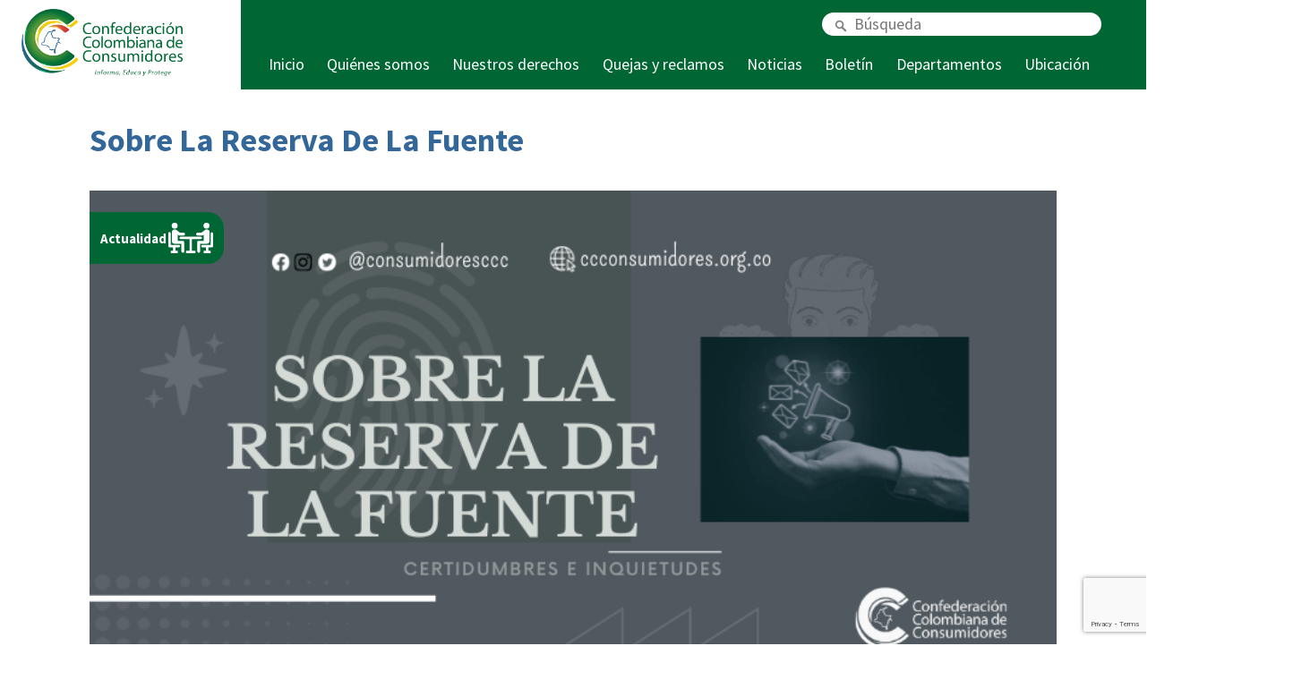

--- FILE ---
content_type: text/html; charset=UTF-8
request_url: https://ccconsumidores.org.co/2608-2/
body_size: 13775
content:
<!doctype html>
<html lang="es">
<head>
	<meta charset="UTF-8">
	<meta name="viewport" content="width=device-width, initial-scale=1">
	<link rel="profile" href="https://gmpg.org/xfn/11">
	<link rel="preconnect" href="https://fonts.gstatic.com">
  <link href="https://fonts.googleapis.com/css2?family=Source+Sans+Pro:wght@400;700&family=Work+Sans:wght@400;700&display=swap" rel="stylesheet"> 
	<meta name='robots' content='index, follow, max-image-preview:large, max-snippet:-1, max-video-preview:-1' />

	<!-- This site is optimized with the Yoast SEO plugin v26.7 - https://yoast.com/wordpress/plugins/seo/ -->
	<title>Sobre La Reserva De La Fuente - Confederación Colombiana de Consumidores</title>
	<link rel="canonical" href="https://ccconsumidores.org.co/2608-2/" />
	<meta property="og:locale" content="es_ES" />
	<meta property="og:type" content="article" />
	<meta property="og:title" content="Sobre La Reserva De La Fuente - Confederación Colombiana de Consumidores" />
	<meta property="og:description" content="En el caso del periodismo, la reserva en cuanto quien informa suministra públicamente los datos, pero no revela quién se los entregó- es de gran importancia en una democracia, toda vez que protege a la fuente y resguarda la libertad del periodista." />
	<meta property="og:url" content="https://ccconsumidores.org.co/2608-2/" />
	<meta property="og:site_name" content="Confederación Colombiana de Consumidores" />
	<meta property="article:published_time" content="2023-09-19T17:00:15+00:00" />
	<meta property="article:modified_time" content="2023-09-19T17:10:57+00:00" />
	<meta property="og:image" content="https://ccconsumidores.org.co/wp-content/uploads/2023/09/Encabezado-TINT-sobre-la-reserva-de-la-funte.png" />
	<meta property="og:image:width" content="800" />
	<meta property="og:image:height" content="418" />
	<meta property="og:image:type" content="image/png" />
	<meta name="author" content="Jeisson Pacheco" />
	<meta name="twitter:card" content="summary_large_image" />
	<meta name="twitter:label1" content="Escrito por" />
	<meta name="twitter:data1" content="Jeisson Pacheco" />
	<meta name="twitter:label2" content="Tiempo de lectura" />
	<meta name="twitter:data2" content="1 minuto" />
	<script type="application/ld+json" class="yoast-schema-graph">{"@context":"https://schema.org","@graph":[{"@type":"Article","@id":"https://ccconsumidores.org.co/2608-2/#article","isPartOf":{"@id":"https://ccconsumidores.org.co/2608-2/"},"author":{"name":"Jeisson Pacheco","@id":"https://ccconsumidores.org.co/#/schema/person/7c4a49ace1a549c9204609baf943cfaf"},"headline":"Sobre La Reserva De La Fuente","datePublished":"2023-09-19T17:00:15+00:00","dateModified":"2023-09-19T17:10:57+00:00","mainEntityOfPage":{"@id":"https://ccconsumidores.org.co/2608-2/"},"wordCount":6,"publisher":{"@id":"https://ccconsumidores.org.co/#organization"},"image":{"@id":"https://ccconsumidores.org.co/2608-2/#primaryimage"},"thumbnailUrl":"https://ccconsumidores.org.co/wp-content/uploads/2023/09/Encabezado-TINT-sobre-la-reserva-de-la-funte.png","articleSection":["Actualidad"],"inLanguage":"es"},{"@type":"WebPage","@id":"https://ccconsumidores.org.co/2608-2/","url":"https://ccconsumidores.org.co/2608-2/","name":"Sobre La Reserva De La Fuente - Confederación Colombiana de Consumidores","isPartOf":{"@id":"https://ccconsumidores.org.co/#website"},"primaryImageOfPage":{"@id":"https://ccconsumidores.org.co/2608-2/#primaryimage"},"image":{"@id":"https://ccconsumidores.org.co/2608-2/#primaryimage"},"thumbnailUrl":"https://ccconsumidores.org.co/wp-content/uploads/2023/09/Encabezado-TINT-sobre-la-reserva-de-la-funte.png","datePublished":"2023-09-19T17:00:15+00:00","dateModified":"2023-09-19T17:10:57+00:00","breadcrumb":{"@id":"https://ccconsumidores.org.co/2608-2/#breadcrumb"},"inLanguage":"es","potentialAction":[{"@type":"ReadAction","target":["https://ccconsumidores.org.co/2608-2/"]}]},{"@type":"ImageObject","inLanguage":"es","@id":"https://ccconsumidores.org.co/2608-2/#primaryimage","url":"https://ccconsumidores.org.co/wp-content/uploads/2023/09/Encabezado-TINT-sobre-la-reserva-de-la-funte.png","contentUrl":"https://ccconsumidores.org.co/wp-content/uploads/2023/09/Encabezado-TINT-sobre-la-reserva-de-la-funte.png","width":800,"height":418},{"@type":"BreadcrumbList","@id":"https://ccconsumidores.org.co/2608-2/#breadcrumb","itemListElement":[{"@type":"ListItem","position":1,"name":"Portada","item":"https://ccconsumidores.org.co/"},{"@type":"ListItem","position":2,"name":"Sobre La Reserva De La Fuente"}]},{"@type":"WebSite","@id":"https://ccconsumidores.org.co/#website","url":"https://ccconsumidores.org.co/","name":"Confederación Colombiana de Consumidores","description":"Más de 50 años trabajando en la defensa de los intereses de los consumidores colombianos","publisher":{"@id":"https://ccconsumidores.org.co/#organization"},"potentialAction":[{"@type":"SearchAction","target":{"@type":"EntryPoint","urlTemplate":"https://ccconsumidores.org.co/?s={search_term_string}"},"query-input":{"@type":"PropertyValueSpecification","valueRequired":true,"valueName":"search_term_string"}}],"inLanguage":"es"},{"@type":"Organization","@id":"https://ccconsumidores.org.co/#organization","name":"Confederación Colombiana de Consumidores","url":"https://ccconsumidores.org.co/","logo":{"@type":"ImageObject","inLanguage":"es","@id":"https://ccconsumidores.org.co/#/schema/logo/image/","url":"https://ccconsumidores.org.co/wp-content/uploads/2022/12/01-Logotipo_Slogan-from-photoshop-to-illustrator_texturas.svg","contentUrl":"https://ccconsumidores.org.co/wp-content/uploads/2022/12/01-Logotipo_Slogan-from-photoshop-to-illustrator_texturas.svg","caption":"Confederación Colombiana de Consumidores"},"image":{"@id":"https://ccconsumidores.org.co/#/schema/logo/image/"}},{"@type":"Person","@id":"https://ccconsumidores.org.co/#/schema/person/7c4a49ace1a549c9204609baf943cfaf","name":"Jeisson Pacheco","image":{"@type":"ImageObject","inLanguage":"es","@id":"https://ccconsumidores.org.co/#/schema/person/image/","url":"https://secure.gravatar.com/avatar/ca17cd3cb1af17dcf16922decb0009976b6646b508b4e2a19317ecc6fc5c6f49?s=96&d=mm&r=g","contentUrl":"https://secure.gravatar.com/avatar/ca17cd3cb1af17dcf16922decb0009976b6646b508b4e2a19317ecc6fc5c6f49?s=96&d=mm&r=g","caption":"Jeisson Pacheco"},"url":"https://ccconsumidores.org.co/author/jeisson_ccc/"}]}</script>
	<!-- / Yoast SEO plugin. -->


<link rel="alternate" type="application/rss+xml" title="Confederación Colombiana de Consumidores &raquo; Feed" href="https://ccconsumidores.org.co/feed/" />
<link rel="alternate" type="application/rss+xml" title="Confederación Colombiana de Consumidores &raquo; Feed de los comentarios" href="https://ccconsumidores.org.co/comments/feed/" />
<link rel="alternate" title="oEmbed (JSON)" type="application/json+oembed" href="https://ccconsumidores.org.co/wp-json/oembed/1.0/embed?url=https%3A%2F%2Fccconsumidores.org.co%2F2608-2%2F" />
<link rel="alternate" title="oEmbed (XML)" type="text/xml+oembed" href="https://ccconsumidores.org.co/wp-json/oembed/1.0/embed?url=https%3A%2F%2Fccconsumidores.org.co%2F2608-2%2F&#038;format=xml" />
<style id='wp-img-auto-sizes-contain-inline-css'>
img:is([sizes=auto i],[sizes^="auto," i]){contain-intrinsic-size:3000px 1500px}
/*# sourceURL=wp-img-auto-sizes-contain-inline-css */
</style>

<style id='wp-emoji-styles-inline-css'>

	img.wp-smiley, img.emoji {
		display: inline !important;
		border: none !important;
		box-shadow: none !important;
		height: 1em !important;
		width: 1em !important;
		margin: 0 0.07em !important;
		vertical-align: -0.1em !important;
		background: none !important;
		padding: 0 !important;
	}
/*# sourceURL=wp-emoji-styles-inline-css */
</style>
<link rel='stylesheet' id='wp-block-library-css' href='https://ccconsumidores.org.co/wp-includes/css/dist/block-library/style.min.css?ver=6.9' media='all' />
<style id='wp-block-image-inline-css'>
.wp-block-image>a,.wp-block-image>figure>a{display:inline-block}.wp-block-image img{box-sizing:border-box;height:auto;max-width:100%;vertical-align:bottom}@media not (prefers-reduced-motion){.wp-block-image img.hide{visibility:hidden}.wp-block-image img.show{animation:show-content-image .4s}}.wp-block-image[style*=border-radius] img,.wp-block-image[style*=border-radius]>a{border-radius:inherit}.wp-block-image.has-custom-border img{box-sizing:border-box}.wp-block-image.aligncenter{text-align:center}.wp-block-image.alignfull>a,.wp-block-image.alignwide>a{width:100%}.wp-block-image.alignfull img,.wp-block-image.alignwide img{height:auto;width:100%}.wp-block-image .aligncenter,.wp-block-image .alignleft,.wp-block-image .alignright,.wp-block-image.aligncenter,.wp-block-image.alignleft,.wp-block-image.alignright{display:table}.wp-block-image .aligncenter>figcaption,.wp-block-image .alignleft>figcaption,.wp-block-image .alignright>figcaption,.wp-block-image.aligncenter>figcaption,.wp-block-image.alignleft>figcaption,.wp-block-image.alignright>figcaption{caption-side:bottom;display:table-caption}.wp-block-image .alignleft{float:left;margin:.5em 1em .5em 0}.wp-block-image .alignright{float:right;margin:.5em 0 .5em 1em}.wp-block-image .aligncenter{margin-left:auto;margin-right:auto}.wp-block-image :where(figcaption){margin-bottom:1em;margin-top:.5em}.wp-block-image.is-style-circle-mask img{border-radius:9999px}@supports ((-webkit-mask-image:none) or (mask-image:none)) or (-webkit-mask-image:none){.wp-block-image.is-style-circle-mask img{border-radius:0;-webkit-mask-image:url('data:image/svg+xml;utf8,<svg viewBox="0 0 100 100" xmlns="http://www.w3.org/2000/svg"><circle cx="50" cy="50" r="50"/></svg>');mask-image:url('data:image/svg+xml;utf8,<svg viewBox="0 0 100 100" xmlns="http://www.w3.org/2000/svg"><circle cx="50" cy="50" r="50"/></svg>');mask-mode:alpha;-webkit-mask-position:center;mask-position:center;-webkit-mask-repeat:no-repeat;mask-repeat:no-repeat;-webkit-mask-size:contain;mask-size:contain}}:root :where(.wp-block-image.is-style-rounded img,.wp-block-image .is-style-rounded img){border-radius:9999px}.wp-block-image figure{margin:0}.wp-lightbox-container{display:flex;flex-direction:column;position:relative}.wp-lightbox-container img{cursor:zoom-in}.wp-lightbox-container img:hover+button{opacity:1}.wp-lightbox-container button{align-items:center;backdrop-filter:blur(16px) saturate(180%);background-color:#5a5a5a40;border:none;border-radius:4px;cursor:zoom-in;display:flex;height:20px;justify-content:center;opacity:0;padding:0;position:absolute;right:16px;text-align:center;top:16px;width:20px;z-index:100}@media not (prefers-reduced-motion){.wp-lightbox-container button{transition:opacity .2s ease}}.wp-lightbox-container button:focus-visible{outline:3px auto #5a5a5a40;outline:3px auto -webkit-focus-ring-color;outline-offset:3px}.wp-lightbox-container button:hover{cursor:pointer;opacity:1}.wp-lightbox-container button:focus{opacity:1}.wp-lightbox-container button:focus,.wp-lightbox-container button:hover,.wp-lightbox-container button:not(:hover):not(:active):not(.has-background){background-color:#5a5a5a40;border:none}.wp-lightbox-overlay{box-sizing:border-box;cursor:zoom-out;height:100vh;left:0;overflow:hidden;position:fixed;top:0;visibility:hidden;width:100%;z-index:100000}.wp-lightbox-overlay .close-button{align-items:center;cursor:pointer;display:flex;justify-content:center;min-height:40px;min-width:40px;padding:0;position:absolute;right:calc(env(safe-area-inset-right) + 16px);top:calc(env(safe-area-inset-top) + 16px);z-index:5000000}.wp-lightbox-overlay .close-button:focus,.wp-lightbox-overlay .close-button:hover,.wp-lightbox-overlay .close-button:not(:hover):not(:active):not(.has-background){background:none;border:none}.wp-lightbox-overlay .lightbox-image-container{height:var(--wp--lightbox-container-height);left:50%;overflow:hidden;position:absolute;top:50%;transform:translate(-50%,-50%);transform-origin:top left;width:var(--wp--lightbox-container-width);z-index:9999999999}.wp-lightbox-overlay .wp-block-image{align-items:center;box-sizing:border-box;display:flex;height:100%;justify-content:center;margin:0;position:relative;transform-origin:0 0;width:100%;z-index:3000000}.wp-lightbox-overlay .wp-block-image img{height:var(--wp--lightbox-image-height);min-height:var(--wp--lightbox-image-height);min-width:var(--wp--lightbox-image-width);width:var(--wp--lightbox-image-width)}.wp-lightbox-overlay .wp-block-image figcaption{display:none}.wp-lightbox-overlay button{background:none;border:none}.wp-lightbox-overlay .scrim{background-color:#fff;height:100%;opacity:.9;position:absolute;width:100%;z-index:2000000}.wp-lightbox-overlay.active{visibility:visible}@media not (prefers-reduced-motion){.wp-lightbox-overlay.active{animation:turn-on-visibility .25s both}.wp-lightbox-overlay.active img{animation:turn-on-visibility .35s both}.wp-lightbox-overlay.show-closing-animation:not(.active){animation:turn-off-visibility .35s both}.wp-lightbox-overlay.show-closing-animation:not(.active) img{animation:turn-off-visibility .25s both}.wp-lightbox-overlay.zoom.active{animation:none;opacity:1;visibility:visible}.wp-lightbox-overlay.zoom.active .lightbox-image-container{animation:lightbox-zoom-in .4s}.wp-lightbox-overlay.zoom.active .lightbox-image-container img{animation:none}.wp-lightbox-overlay.zoom.active .scrim{animation:turn-on-visibility .4s forwards}.wp-lightbox-overlay.zoom.show-closing-animation:not(.active){animation:none}.wp-lightbox-overlay.zoom.show-closing-animation:not(.active) .lightbox-image-container{animation:lightbox-zoom-out .4s}.wp-lightbox-overlay.zoom.show-closing-animation:not(.active) .lightbox-image-container img{animation:none}.wp-lightbox-overlay.zoom.show-closing-animation:not(.active) .scrim{animation:turn-off-visibility .4s forwards}}@keyframes show-content-image{0%{visibility:hidden}99%{visibility:hidden}to{visibility:visible}}@keyframes turn-on-visibility{0%{opacity:0}to{opacity:1}}@keyframes turn-off-visibility{0%{opacity:1;visibility:visible}99%{opacity:0;visibility:visible}to{opacity:0;visibility:hidden}}@keyframes lightbox-zoom-in{0%{transform:translate(calc((-100vw + var(--wp--lightbox-scrollbar-width))/2 + var(--wp--lightbox-initial-left-position)),calc(-50vh + var(--wp--lightbox-initial-top-position))) scale(var(--wp--lightbox-scale))}to{transform:translate(-50%,-50%) scale(1)}}@keyframes lightbox-zoom-out{0%{transform:translate(-50%,-50%) scale(1);visibility:visible}99%{visibility:visible}to{transform:translate(calc((-100vw + var(--wp--lightbox-scrollbar-width))/2 + var(--wp--lightbox-initial-left-position)),calc(-50vh + var(--wp--lightbox-initial-top-position))) scale(var(--wp--lightbox-scale));visibility:hidden}}
/*# sourceURL=https://ccconsumidores.org.co/wp-includes/blocks/image/style.min.css */
</style>
<style id='global-styles-inline-css'>
:root{--wp--preset--aspect-ratio--square: 1;--wp--preset--aspect-ratio--4-3: 4/3;--wp--preset--aspect-ratio--3-4: 3/4;--wp--preset--aspect-ratio--3-2: 3/2;--wp--preset--aspect-ratio--2-3: 2/3;--wp--preset--aspect-ratio--16-9: 16/9;--wp--preset--aspect-ratio--9-16: 9/16;--wp--preset--color--black: #000000;--wp--preset--color--cyan-bluish-gray: #abb8c3;--wp--preset--color--white: #ffffff;--wp--preset--color--pale-pink: #f78da7;--wp--preset--color--vivid-red: #cf2e2e;--wp--preset--color--luminous-vivid-orange: #ff6900;--wp--preset--color--luminous-vivid-amber: #fcb900;--wp--preset--color--light-green-cyan: #7bdcb5;--wp--preset--color--vivid-green-cyan: #00d084;--wp--preset--color--pale-cyan-blue: #8ed1fc;--wp--preset--color--vivid-cyan-blue: #0693e3;--wp--preset--color--vivid-purple: #9b51e0;--wp--preset--gradient--vivid-cyan-blue-to-vivid-purple: linear-gradient(135deg,rgb(6,147,227) 0%,rgb(155,81,224) 100%);--wp--preset--gradient--light-green-cyan-to-vivid-green-cyan: linear-gradient(135deg,rgb(122,220,180) 0%,rgb(0,208,130) 100%);--wp--preset--gradient--luminous-vivid-amber-to-luminous-vivid-orange: linear-gradient(135deg,rgb(252,185,0) 0%,rgb(255,105,0) 100%);--wp--preset--gradient--luminous-vivid-orange-to-vivid-red: linear-gradient(135deg,rgb(255,105,0) 0%,rgb(207,46,46) 100%);--wp--preset--gradient--very-light-gray-to-cyan-bluish-gray: linear-gradient(135deg,rgb(238,238,238) 0%,rgb(169,184,195) 100%);--wp--preset--gradient--cool-to-warm-spectrum: linear-gradient(135deg,rgb(74,234,220) 0%,rgb(151,120,209) 20%,rgb(207,42,186) 40%,rgb(238,44,130) 60%,rgb(251,105,98) 80%,rgb(254,248,76) 100%);--wp--preset--gradient--blush-light-purple: linear-gradient(135deg,rgb(255,206,236) 0%,rgb(152,150,240) 100%);--wp--preset--gradient--blush-bordeaux: linear-gradient(135deg,rgb(254,205,165) 0%,rgb(254,45,45) 50%,rgb(107,0,62) 100%);--wp--preset--gradient--luminous-dusk: linear-gradient(135deg,rgb(255,203,112) 0%,rgb(199,81,192) 50%,rgb(65,88,208) 100%);--wp--preset--gradient--pale-ocean: linear-gradient(135deg,rgb(255,245,203) 0%,rgb(182,227,212) 50%,rgb(51,167,181) 100%);--wp--preset--gradient--electric-grass: linear-gradient(135deg,rgb(202,248,128) 0%,rgb(113,206,126) 100%);--wp--preset--gradient--midnight: linear-gradient(135deg,rgb(2,3,129) 0%,rgb(40,116,252) 100%);--wp--preset--font-size--small: 13px;--wp--preset--font-size--medium: 20px;--wp--preset--font-size--large: 36px;--wp--preset--font-size--x-large: 42px;--wp--preset--spacing--20: 0.44rem;--wp--preset--spacing--30: 0.67rem;--wp--preset--spacing--40: 1rem;--wp--preset--spacing--50: 1.5rem;--wp--preset--spacing--60: 2.25rem;--wp--preset--spacing--70: 3.38rem;--wp--preset--spacing--80: 5.06rem;--wp--preset--shadow--natural: 6px 6px 9px rgba(0, 0, 0, 0.2);--wp--preset--shadow--deep: 12px 12px 50px rgba(0, 0, 0, 0.4);--wp--preset--shadow--sharp: 6px 6px 0px rgba(0, 0, 0, 0.2);--wp--preset--shadow--outlined: 6px 6px 0px -3px rgb(255, 255, 255), 6px 6px rgb(0, 0, 0);--wp--preset--shadow--crisp: 6px 6px 0px rgb(0, 0, 0);}:where(.is-layout-flex){gap: 0.5em;}:where(.is-layout-grid){gap: 0.5em;}body .is-layout-flex{display: flex;}.is-layout-flex{flex-wrap: wrap;align-items: center;}.is-layout-flex > :is(*, div){margin: 0;}body .is-layout-grid{display: grid;}.is-layout-grid > :is(*, div){margin: 0;}:where(.wp-block-columns.is-layout-flex){gap: 2em;}:where(.wp-block-columns.is-layout-grid){gap: 2em;}:where(.wp-block-post-template.is-layout-flex){gap: 1.25em;}:where(.wp-block-post-template.is-layout-grid){gap: 1.25em;}.has-black-color{color: var(--wp--preset--color--black) !important;}.has-cyan-bluish-gray-color{color: var(--wp--preset--color--cyan-bluish-gray) !important;}.has-white-color{color: var(--wp--preset--color--white) !important;}.has-pale-pink-color{color: var(--wp--preset--color--pale-pink) !important;}.has-vivid-red-color{color: var(--wp--preset--color--vivid-red) !important;}.has-luminous-vivid-orange-color{color: var(--wp--preset--color--luminous-vivid-orange) !important;}.has-luminous-vivid-amber-color{color: var(--wp--preset--color--luminous-vivid-amber) !important;}.has-light-green-cyan-color{color: var(--wp--preset--color--light-green-cyan) !important;}.has-vivid-green-cyan-color{color: var(--wp--preset--color--vivid-green-cyan) !important;}.has-pale-cyan-blue-color{color: var(--wp--preset--color--pale-cyan-blue) !important;}.has-vivid-cyan-blue-color{color: var(--wp--preset--color--vivid-cyan-blue) !important;}.has-vivid-purple-color{color: var(--wp--preset--color--vivid-purple) !important;}.has-black-background-color{background-color: var(--wp--preset--color--black) !important;}.has-cyan-bluish-gray-background-color{background-color: var(--wp--preset--color--cyan-bluish-gray) !important;}.has-white-background-color{background-color: var(--wp--preset--color--white) !important;}.has-pale-pink-background-color{background-color: var(--wp--preset--color--pale-pink) !important;}.has-vivid-red-background-color{background-color: var(--wp--preset--color--vivid-red) !important;}.has-luminous-vivid-orange-background-color{background-color: var(--wp--preset--color--luminous-vivid-orange) !important;}.has-luminous-vivid-amber-background-color{background-color: var(--wp--preset--color--luminous-vivid-amber) !important;}.has-light-green-cyan-background-color{background-color: var(--wp--preset--color--light-green-cyan) !important;}.has-vivid-green-cyan-background-color{background-color: var(--wp--preset--color--vivid-green-cyan) !important;}.has-pale-cyan-blue-background-color{background-color: var(--wp--preset--color--pale-cyan-blue) !important;}.has-vivid-cyan-blue-background-color{background-color: var(--wp--preset--color--vivid-cyan-blue) !important;}.has-vivid-purple-background-color{background-color: var(--wp--preset--color--vivid-purple) !important;}.has-black-border-color{border-color: var(--wp--preset--color--black) !important;}.has-cyan-bluish-gray-border-color{border-color: var(--wp--preset--color--cyan-bluish-gray) !important;}.has-white-border-color{border-color: var(--wp--preset--color--white) !important;}.has-pale-pink-border-color{border-color: var(--wp--preset--color--pale-pink) !important;}.has-vivid-red-border-color{border-color: var(--wp--preset--color--vivid-red) !important;}.has-luminous-vivid-orange-border-color{border-color: var(--wp--preset--color--luminous-vivid-orange) !important;}.has-luminous-vivid-amber-border-color{border-color: var(--wp--preset--color--luminous-vivid-amber) !important;}.has-light-green-cyan-border-color{border-color: var(--wp--preset--color--light-green-cyan) !important;}.has-vivid-green-cyan-border-color{border-color: var(--wp--preset--color--vivid-green-cyan) !important;}.has-pale-cyan-blue-border-color{border-color: var(--wp--preset--color--pale-cyan-blue) !important;}.has-vivid-cyan-blue-border-color{border-color: var(--wp--preset--color--vivid-cyan-blue) !important;}.has-vivid-purple-border-color{border-color: var(--wp--preset--color--vivid-purple) !important;}.has-vivid-cyan-blue-to-vivid-purple-gradient-background{background: var(--wp--preset--gradient--vivid-cyan-blue-to-vivid-purple) !important;}.has-light-green-cyan-to-vivid-green-cyan-gradient-background{background: var(--wp--preset--gradient--light-green-cyan-to-vivid-green-cyan) !important;}.has-luminous-vivid-amber-to-luminous-vivid-orange-gradient-background{background: var(--wp--preset--gradient--luminous-vivid-amber-to-luminous-vivid-orange) !important;}.has-luminous-vivid-orange-to-vivid-red-gradient-background{background: var(--wp--preset--gradient--luminous-vivid-orange-to-vivid-red) !important;}.has-very-light-gray-to-cyan-bluish-gray-gradient-background{background: var(--wp--preset--gradient--very-light-gray-to-cyan-bluish-gray) !important;}.has-cool-to-warm-spectrum-gradient-background{background: var(--wp--preset--gradient--cool-to-warm-spectrum) !important;}.has-blush-light-purple-gradient-background{background: var(--wp--preset--gradient--blush-light-purple) !important;}.has-blush-bordeaux-gradient-background{background: var(--wp--preset--gradient--blush-bordeaux) !important;}.has-luminous-dusk-gradient-background{background: var(--wp--preset--gradient--luminous-dusk) !important;}.has-pale-ocean-gradient-background{background: var(--wp--preset--gradient--pale-ocean) !important;}.has-electric-grass-gradient-background{background: var(--wp--preset--gradient--electric-grass) !important;}.has-midnight-gradient-background{background: var(--wp--preset--gradient--midnight) !important;}.has-small-font-size{font-size: var(--wp--preset--font-size--small) !important;}.has-medium-font-size{font-size: var(--wp--preset--font-size--medium) !important;}.has-large-font-size{font-size: var(--wp--preset--font-size--large) !important;}.has-x-large-font-size{font-size: var(--wp--preset--font-size--x-large) !important;}
/*# sourceURL=global-styles-inline-css */
</style>

<style id='classic-theme-styles-inline-css'>
/*! This file is auto-generated */
.wp-block-button__link{color:#fff;background-color:#32373c;border-radius:9999px;box-shadow:none;text-decoration:none;padding:calc(.667em + 2px) calc(1.333em + 2px);font-size:1.125em}.wp-block-file__button{background:#32373c;color:#fff;text-decoration:none}
/*# sourceURL=/wp-includes/css/classic-themes.min.css */
</style>
<link rel='stylesheet' id='wp-components-css' href='https://ccconsumidores.org.co/wp-includes/css/dist/components/style.min.css?ver=6.9' media='all' />
<link rel='stylesheet' id='wp-preferences-css' href='https://ccconsumidores.org.co/wp-includes/css/dist/preferences/style.min.css?ver=6.9' media='all' />
<link rel='stylesheet' id='wp-block-editor-css' href='https://ccconsumidores.org.co/wp-includes/css/dist/block-editor/style.min.css?ver=6.9' media='all' />
<link rel='stylesheet' id='popup-maker-block-library-style-css' href='https://ccconsumidores.org.co/wp-content/plugins/popup-maker/dist/packages/block-library-style.css?ver=dbea705cfafe089d65f1' media='all' />
<link rel='stylesheet' id='contact-form-7-css' href='https://ccconsumidores.org.co/wp-content/plugins/contact-form-7/includes/css/styles.css?ver=6.1.3' media='all' />
<link rel='stylesheet' id='ccc-style-css' href='https://ccconsumidores.org.co/wp-content/themes/ccc/style.css?ver=1.0.0' media='all' />
<script src="https://ccconsumidores.org.co/wp-includes/js/jquery/jquery.min.js?ver=3.7.1" id="jquery-core-js"></script>
<script src="https://ccconsumidores.org.co/wp-includes/js/jquery/jquery-migrate.min.js?ver=3.4.1" id="jquery-migrate-js"></script>
<script id="3d-flip-book-client-locale-loader-js-extra">
var FB3D_CLIENT_LOCALE = {"ajaxurl":"https://ccconsumidores.org.co/wp-admin/admin-ajax.php","dictionary":{"Table of contents":"Table of contents","Close":"Close","Bookmarks":"Bookmarks","Thumbnails":"Thumbnails","Search":"Search","Share":"Share","Facebook":"Facebook","Twitter":"Twitter","Email":"Email","Play":"Play","Previous page":"Previous page","Next page":"Next page","Zoom in":"Zoom in","Zoom out":"Zoom out","Fit view":"Fit view","Auto play":"Auto play","Full screen":"Full screen","More":"More","Smart pan":"Smart pan","Single page":"Single page","Sounds":"Sounds","Stats":"Stats","Print":"Print","Download":"Download","Goto first page":"Goto first page","Goto last page":"Goto last page"},"images":"https://ccconsumidores.org.co/wp-content/plugins/interactive-3d-flipbook-powered-physics-engine/assets/images/","jsData":{"urls":[],"posts":{"ids_mis":[],"ids":[]},"pages":[],"firstPages":[],"bookCtrlProps":[],"bookTemplates":[]},"key":"3d-flip-book","pdfJS":{"pdfJsLib":"https://ccconsumidores.org.co/wp-content/plugins/interactive-3d-flipbook-powered-physics-engine/assets/js/pdf.min.js?ver=4.3.136","pdfJsWorker":"https://ccconsumidores.org.co/wp-content/plugins/interactive-3d-flipbook-powered-physics-engine/assets/js/pdf.worker.js?ver=4.3.136","stablePdfJsLib":"https://ccconsumidores.org.co/wp-content/plugins/interactive-3d-flipbook-powered-physics-engine/assets/js/stable/pdf.min.js?ver=2.5.207","stablePdfJsWorker":"https://ccconsumidores.org.co/wp-content/plugins/interactive-3d-flipbook-powered-physics-engine/assets/js/stable/pdf.worker.js?ver=2.5.207","pdfJsCMapUrl":"https://ccconsumidores.org.co/wp-content/plugins/interactive-3d-flipbook-powered-physics-engine/assets/cmaps/"},"cacheurl":"https://ccconsumidores.org.co/wp-content/uploads/3d-flip-book/cache/","pluginsurl":"https://ccconsumidores.org.co/wp-content/plugins/","pluginurl":"https://ccconsumidores.org.co/wp-content/plugins/interactive-3d-flipbook-powered-physics-engine/","thumbnailSize":{"width":"150","height":"150"},"version":"1.16.17"};
//# sourceURL=3d-flip-book-client-locale-loader-js-extra
</script>
<script src="https://ccconsumidores.org.co/wp-content/plugins/interactive-3d-flipbook-powered-physics-engine/assets/js/client-locale-loader.js?ver=1.16.17" id="3d-flip-book-client-locale-loader-js" async data-wp-strategy="async"></script>
<link rel="https://api.w.org/" href="https://ccconsumidores.org.co/wp-json/" /><link rel="alternate" title="JSON" type="application/json" href="https://ccconsumidores.org.co/wp-json/wp/v2/posts/2608" /><link rel="EditURI" type="application/rsd+xml" title="RSD" href="https://ccconsumidores.org.co/xmlrpc.php?rsd" />
<meta name="generator" content="WordPress 6.9" />
<link rel='shortlink' href='https://ccconsumidores.org.co/?p=2608' />
<!-- que este código es añadido por Analytify (7.1.3) https://analytify.io/ !-->
			<script async src="https://www.googletagmanager.com/gtag/js?id=G-CWEBK8D0G8"></script>
			<script>
			window.dataLayer = window.dataLayer || [];
			function gtag(){dataLayer.push(arguments);}
			gtag('js', new Date());

			const configuration = {"anonymize_ip":"false","forceSSL":"false","allow_display_features":"false","debug_mode":true};
			const gaID = 'G-CWEBK8D0G8';

			
			gtag('config', gaID, configuration);

			
			</script>

			<!-- que este código es añadido por Analytify (7.1.3) !--><style>.recentcomments a{display:inline !important;padding:0 !important;margin:0 !important;}</style>		<style type="text/css">
					.site-title,
			.site-description {
				position: absolute;
				clip: rect(1px, 1px, 1px, 1px);
				}
					</style>
		<link rel="icon" href="https://ccconsumidores.org.co/wp-content/uploads/2021/07/ccc_favicon.png" sizes="32x32" />
<link rel="icon" href="https://ccconsumidores.org.co/wp-content/uploads/2021/07/ccc_favicon.png" sizes="192x192" />
<link rel="apple-touch-icon" href="https://ccconsumidores.org.co/wp-content/uploads/2021/07/ccc_favicon.png" />
<meta name="msapplication-TileImage" content="https://ccconsumidores.org.co/wp-content/uploads/2021/07/ccc_favicon.png" />
		<style id="wp-custom-css">
			.Quejas-element-title-amarillo {
    color: #363636;
    background-color: #ffcc00;
}		</style>
			<!-- Global site tag (gtag.js) - Google Analytics -->
	<script async src="https://www.googletagmanager.com/gtag/js?id=G-3FSB7T5GM1"></script>
	<script>
		window.dataLayer = window.dataLayer || [];
		function gtag(){dataLayer.push(arguments);}
		gtag('js', new Date());

		gtag('config', 'G-3FSB7T5GM1');
	</script>
<link rel='stylesheet' id='so-css-ccc-css' href='https://ccconsumidores.org.co/wp-content/uploads/so-css/so-css-ccc.css?ver=1753812607' media='all' />
</head>

<body class="wp-singular post-template-default single single-post postid-2608 single-format-standard wp-custom-logo wp-theme-ccc" id="page">
		<a class="skip-link screen-reader-text" href="#primary">Skip to content</a>
	 <section class="Header">
		 <a href="https://ccconsumidores.org.co" class="Header-logo"  >
		 <img src="https://ccconsumidores.org.co/wp-content/uploads/2022/12/01-Logotipo_Slogan-from-photoshop-to-illustrator_texturas.svg" alt="Confederación Colombiana de Consumidores">
    </a>
    <nav class="Header-navigation">
      <form action="/" id="search" method="get" class="Header-navigation-search">
    <input type="text" name="s" id="search" class="Header-navigation-search-input" placeholder="Búsqueda" value="" />
</form>      <button class="Header-navigation-button Header-navigation-button-search" onclick="gpOpen('search');"></button>
      <button class="Header-navigation-button Header-navigation-button-menu" onclick="gpOpen('menu');"></button>
			<div class="menu-menu-1-container"><ul id="menu" class="Header-navigation-menu"><li id="menu-item-19" class="Header-navigation-menu-element menu-item menu-item-type-post_type menu-item-object-page menu-item-home menu-item-19"><a href="https://ccconsumidores.org.co/">Inicio</a></li>
<li id="menu-item-20" class="Header-navigation-menu-element menu-item menu-item-type-post_type menu-item-object-page menu-item-20"><a href="https://ccconsumidores.org.co/quienes-somos/">Quiénes somos</a></li>
<li id="menu-item-62" class="Header-navigation-menu-element menu-item menu-item-type-post_type menu-item-object-page menu-item-62"><a href="https://ccconsumidores.org.co/nuestros-derechos/">Nuestros derechos</a></li>
<li id="menu-item-74" class="Header-navigation-menu-element menu-item menu-item-type-post_type menu-item-object-page menu-item-has-children menu-item-74"><a href="https://ccconsumidores.org.co/quejas-y-reclamos/">Quejas y reclamos</a>
<ul/ class="Header-navigation-submenu" />
	<li id="menu-item-396" class="Header-navigation-submenu-element menu-item menu-item-type-post_type menu-item-object-page menu-item-396"><a href="https://ccconsumidores.org.co/calidad-y-garantia/">Calidad y garantía</a></li>
	<li id="menu-item-397" class="Header-navigation-submenu-element menu-item menu-item-type-post_type menu-item-object-page menu-item-397"><a href="https://ccconsumidores.org.co/servicios-publicos/">Servicios Públicos</a></li>
</ul>
</li>
<li id="menu-item-57" class="Header-navigation-menu-element menu-item menu-item-type-post_type menu-item-object-page menu-item-has-children menu-item-57"><a href="https://ccconsumidores.org.co/noticias/">Noticias</a>
<ul/ class="Header-navigation-submenu" />
	<li id="menu-item-393" class="Header-navigation-submenu-button servicios menu-item menu-item-type-taxonomy menu-item-object-category menu-item-393"><a href="https://ccconsumidores.org.co/category/servicios-publicos/">Servicios públicos</a></li>
	<li id="menu-item-391" class="Header-navigation-submenu-button actualidad menu-item menu-item-type-taxonomy menu-item-object-category current-post-ancestor current-menu-parent current-post-parent menu-item-391"><a href="https://ccconsumidores.org.co/category/actualidad/">Actualidad</a></li>
	<li id="menu-item-392" class="Header-navigation-submenu-button garantia menu-item menu-item-type-taxonomy menu-item-object-category menu-item-392"><a href="https://ccconsumidores.org.co/category/calidad-garantia/">Calidad y garantía</a></li>
	<li id="menu-item-394" class="Header-navigation-submenu-button tips menu-item menu-item-type-taxonomy menu-item-object-category menu-item-394"><a href="https://ccconsumidores.org.co/category/tips-al-consumidor/">Tips al consumidor</a></li>
</ul>
</li>
<li id="menu-item-61" class="Header-navigation-menu-element menu-item menu-item-type-post_type menu-item-object-page menu-item-61"><a href="https://ccconsumidores.org.co/boletin/">Boletín</a></li>
<li id="menu-item-63" class="Header-navigation-menu-element menu-item menu-item-type-custom menu-item-object-custom menu-item-has-children menu-item-63"><a href="#">Departamentos</a>
<ul/ class="Header-navigation-submenu" />
	<li id="menu-item-70" class="Header-navigation-submenu-element calidad menu-item menu-item-type-post_type menu-item-object-page menu-item-70"><a href="https://ccconsumidores.org.co/calidad-y-garantia/">Calidad y garantía</a></li>
	<li id="menu-item-60" class="Header-navigation-submenu-element congarantia menu-item menu-item-type-post_type menu-item-object-page menu-item-60"><a href="https://ccconsumidores.org.co/congarantia/">Congarantía</a></li>
	<li id="menu-item-71" class="Header-navigation-submenu-element servicios menu-item menu-item-type-post_type menu-item-object-page menu-item-71"><a href="https://ccconsumidores.org.co/servicios-publicos/">Servicios Públicos</a></li>
	<li id="menu-item-59" class="Header-navigation-submenu-element desarrollo menu-item menu-item-type-post_type menu-item-object-page menu-item-59"><a href="https://ccconsumidores.org.co/desarrollo-comunitario/">Desarrollo comunitario</a></li>
	<li id="menu-item-58" class="Header-navigation-submenu-element estadistica menu-item menu-item-type-post_type menu-item-object-page menu-item-58"><a href="https://ccconsumidores.org.co/estadistica-e-investigacion/">Estadística e investigación</a></li>
</ul>
</li>
<li id="menu-item-64" class="Header-navigation-menu-element menu-item menu-item-type-custom menu-item-object-custom menu-item-64"><a href="#footer">Ubicación</a></li>
</ul></div>    </nav>
  </section>

	<main id="primary" class="site-main">

		
<section class="Note">
  <h1 class="Note-title Note-title-azul">Sobre La Reserva De La Fuente</h1>
    <div class="Note-thumb" >
       <div class="Note-thumb-flag" style="background-color: #006633;">
        <p class="Note-thumb-flag-text">Actualidad</p>
        <img src="https://ccconsumidores.org.co/wp-content/uploads/2021/09/actualidad_white.svg" alt="" class="Note-thumb-flag-icon" />
      </div>
      <img src="https://ccconsumidores.org.co/wp-content/uploads/2023/09/Encabezado-TINT-sobre-la-reserva-de-la-funte.png" alt="" class="Note-thumb-image" />
      <p class="Note-date">19 de septiembre, 2023</p>
    </div>

      <h3 class="Note-summary"><p>En el caso del periodismo, la reserva en cuanto quien informa suministra públicamente los datos, pero no revela quién se los entregó- es de gran importancia en una democracia, toda vez que protege a la fuente y resguarda la libertad del periodista. </p>
</h3>
      <div class="Text">
        
<figure class="wp-block-image size-large"><img fetchpriority="high" decoding="async" width="724" height="1024" src="https://ccconsumidores.org.co/wp-content/uploads/2023/09/Sobre-la-reserva-de-la-fuente-1-tiny-1-724x1024.png" alt="" class="wp-image-2610" srcset="https://ccconsumidores.org.co/wp-content/uploads/2023/09/Sobre-la-reserva-de-la-fuente-1-tiny-1-724x1024.png 724w, https://ccconsumidores.org.co/wp-content/uploads/2023/09/Sobre-la-reserva-de-la-fuente-1-tiny-1-212x300.png 212w, https://ccconsumidores.org.co/wp-content/uploads/2023/09/Sobre-la-reserva-de-la-fuente-1-tiny-1-768x1086.png 768w, https://ccconsumidores.org.co/wp-content/uploads/2023/09/Sobre-la-reserva-de-la-fuente-1-tiny-1-1086x1536.png 1086w, https://ccconsumidores.org.co/wp-content/uploads/2023/09/Sobre-la-reserva-de-la-fuente-1-tiny-1.png 1414w" sizes="(max-width: 724px) 100vw, 724px" /></figure>



<figure class="wp-block-image size-large"><img decoding="async" width="724" height="1024" src="https://ccconsumidores.org.co/wp-content/uploads/2023/09/Sobre-la-reserva-de-la-fuente-TINY-2-1-724x1024.png" alt="" class="wp-image-2611" srcset="https://ccconsumidores.org.co/wp-content/uploads/2023/09/Sobre-la-reserva-de-la-fuente-TINY-2-1-724x1024.png 724w, https://ccconsumidores.org.co/wp-content/uploads/2023/09/Sobre-la-reserva-de-la-fuente-TINY-2-1-212x300.png 212w, https://ccconsumidores.org.co/wp-content/uploads/2023/09/Sobre-la-reserva-de-la-fuente-TINY-2-1-768x1086.png 768w, https://ccconsumidores.org.co/wp-content/uploads/2023/09/Sobre-la-reserva-de-la-fuente-TINY-2-1-1086x1536.png 1086w, https://ccconsumidores.org.co/wp-content/uploads/2023/09/Sobre-la-reserva-de-la-fuente-TINY-2-1.png 1414w" sizes="(max-width: 724px) 100vw, 724px" /></figure>



<figure class="wp-block-image size-large"><img decoding="async" width="724" height="1024" src="https://ccconsumidores.org.co/wp-content/uploads/2023/09/Sobre-la-reserva-de-la-fuente-TINY-3-1-724x1024.png" alt="" class="wp-image-2612" srcset="https://ccconsumidores.org.co/wp-content/uploads/2023/09/Sobre-la-reserva-de-la-fuente-TINY-3-1-724x1024.png 724w, https://ccconsumidores.org.co/wp-content/uploads/2023/09/Sobre-la-reserva-de-la-fuente-TINY-3-1-212x300.png 212w, https://ccconsumidores.org.co/wp-content/uploads/2023/09/Sobre-la-reserva-de-la-fuente-TINY-3-1-768x1086.png 768w, https://ccconsumidores.org.co/wp-content/uploads/2023/09/Sobre-la-reserva-de-la-fuente-TINY-3-1-1086x1536.png 1086w, https://ccconsumidores.org.co/wp-content/uploads/2023/09/Sobre-la-reserva-de-la-fuente-TINY-3-1.png 1414w" sizes="(max-width: 724px) 100vw, 724px" /></figure>



<figure class="wp-block-image size-large"><img loading="lazy" decoding="async" width="724" height="1024" src="https://ccconsumidores.org.co/wp-content/uploads/2023/09/Sobre-la-reserva-de-la-fuente-4-TINY-1-724x1024.png" alt="" class="wp-image-2613" srcset="https://ccconsumidores.org.co/wp-content/uploads/2023/09/Sobre-la-reserva-de-la-fuente-4-TINY-1-724x1024.png 724w, https://ccconsumidores.org.co/wp-content/uploads/2023/09/Sobre-la-reserva-de-la-fuente-4-TINY-1-212x300.png 212w, https://ccconsumidores.org.co/wp-content/uploads/2023/09/Sobre-la-reserva-de-la-fuente-4-TINY-1-768x1086.png 768w, https://ccconsumidores.org.co/wp-content/uploads/2023/09/Sobre-la-reserva-de-la-fuente-4-TINY-1-1086x1536.png 1086w, https://ccconsumidores.org.co/wp-content/uploads/2023/09/Sobre-la-reserva-de-la-fuente-4-TINY-1.png 1414w" sizes="auto, (max-width: 724px) 100vw, 724px" /></figure>
      </div>
    <a href="/noticias" class="Note-back">&#10094;  Volver a noticias</a>
      
  </section>
  <!-- <a href="quejas.html">
    <section class="Smallbanner" style="background-image: url('https://images.pexels.com/photos/6335/man-coffee-cup-pen.jpg?auto=compress&cs=tinysrgb&dpr=2&h=650&w=940');background-size: cover;">
      <p class="Smallbanner-text">Si te sientes inconforme con algún producto o servicio y quieres presentar una queja formal</p>
      <button class="Button Button-small Smallbanner-button">Click acá</button>
    </section>
  </a> -->
 
  <section class="Related">
    <div class="Related-container">
      <h2 class="Simpletitle Simpletitle-azul">Artículos de interés</h2>
    </div>
    <div class="Related-slider">
      <div class="Related-slider-container">
 
 <a href="https://ccconsumidores.org.co/convocatoria-judicantes-estudiantes-de-derecho-2/">
    <div class="Related-slider-element">
      <!-- <img src="/assets/flag.svg" alt="" class="Related-slider-element-flag" />-->
      <img src="https://ccconsumidores.org.co/wp-content/uploads/2023/08/0029_tiny-Encabezado-Convocatoria-Judicantes.png" alt="CONVOCATORIA JUDICANTES ESTUDIANTES DE DERECHO" />
      <h4 class="Related-slider-element-title">CONVOCATORIA JUDICANTES ESTUDIANTES DE DERECHO</h4>
      <p class="Related-slider-element-date">26 de junio, 2025</p>
      <p class="Related-slider-element-summary">Le invitamos a enviar su postulación al correo electrónico: serviciospublicos@ccconsumidores.org.co o a la dirección: Carrera 6 # 27-20 piso 5 Edificio Antares, más información en los teléfonos: 601- 742 3446 - 322 - 519 4083</p>
    </div>
  </a>
 <a href="https://ccconsumidores.org.co/clonan-voces-con-ia-para-estafar-que-esta-pasando-y-como-protegerse/">
    <div class="Related-slider-element">
      <!-- <img src="/assets/flag.svg" alt="" class="Related-slider-element-flag" />-->
      <img src="https://ccconsumidores.org.co/wp-content/uploads/2025/11/Encabezado.png" alt="Clonan voces con IA para estafar: qué está pasando y cómo protegerse" />
      <h4 class="Related-slider-element-title">Clonan voces con IA para estafar: qué está pasando y cómo protegerse</h4>
      <p class="Related-slider-element-date">19 de noviembre, 2025</p>
      <p class="Related-slider-element-summary">En las últimas semanas ha surgido un nuevo tipo de fraude que utiliza inteligencia artificial para suplantar la voz de familiares, amigos o incluso empleados de entidades financieras. Aunque el fenómeno se ha reportado en varios países, recientemente las autoridades colombianas han alertado sobre un incremento de este método en el país.</p>
    </div>
  </a>
 <a href="https://ccconsumidores.org.co/los-principios-de-la-funcion-administrativa-al-servicio-del-consumidor/">
    <div class="Related-slider-element">
      <!-- <img src="/assets/flag.svg" alt="" class="Related-slider-element-flag" />-->
      <img src="https://ccconsumidores.org.co/wp-content/uploads/2025/08/Noticias-2.png" alt="LOS PRINCIPIOS DE LA FUNCIÓN ADMINISTRATIVA AL SERVICIO DEL CONSUMIDOR" />
      <h4 class="Related-slider-element-title">LOS PRINCIPIOS DE LA FUNCIÓN ADMINISTRATIVA AL SERVICIO DEL CONSUMIDOR</h4>
      <p class="Related-slider-element-date">27 de agosto, 2025</p>
      <p class="Related-slider-element-summary">Con ocasión del paro adelantado hace algunos días por los productores de arroz en Colombia, muchos manifestantes salieron a las calles y bloquearon importantes vías, la mayoría de ellas en el centro y norte del país. </p>
    </div>
  </a>
 <a href="https://ccconsumidores.org.co/la-ley-2466-de-2025/">
    <div class="Related-slider-element">
      <!-- <img src="/assets/flag.svg" alt="" class="Related-slider-element-flag" />-->
      <img src="https://ccconsumidores.org.co/wp-content/uploads/2025/07/Noticias-2-ley-2466-de-2025.png" alt="la Ley 2466 de 2025" />
      <h4 class="Related-slider-element-title">la Ley 2466 de 2025</h4>
      <p class="Related-slider-element-date">15 de julio, 2025</p>
      <p class="Related-slider-element-summary">Recientemente el Congreso de la República expidió la Ley 2466 de 2025, publicada en el Diario Oficial No. 53160 del 25 de junio de 2025, por medio de la cual se modifican parcialmente normas laborales y se adopta una Reforma laboral para el trabajo decente y digno en Colombia.</p>
    </div>
  </a>      </div>
    </div>
    <div class="Related-container">
      <a href="/noticias">
        <button class="Button Button-big Related-button">Ver todos</button>
      </a>
    </div>
  </section>
    <a href="https://ccconsumidores.org.co/quejas-y-reclamos/">
    <section class="Smallbanner" style="background-image: url('https://ccconsumidores.org.co/wp-content/uploads/2021/09/queja_digital2.jpg');background-size: cover;">
      <p class="Smallbanner-text">Si se siente inconforme con algún producto o servicio y quiere presentar una queja formal </p>
      <button class="Button Button-small Smallbanner-button">Click acá</button>
    </section>
  </a>


<section class="Slider">
    <div class="Slider-container">

      <a href="https://ccconsumidores.org.co/boletin/">
        <div class="Slider-element" >
          <img src="https://ccconsumidores.org.co/wp-content/uploads/2025/06/Banner-Slider-CCC-tiny.png" alt="" class="Slider-element-image Slider-element-image-desktop">
          <img src="https://ccconsumidores.org.co/wp-content/uploads/2025/06/Banner-Slider-CCC-tiny.png" alt="" class="Slider-element-image Slider-element-image-mobile">
          <div class="Slider-element-container">
                      </div>
        </div>
      </a>

      <a href="https://ccconsumidores.org.co/garantias-en-colombia/">
        <div class="Slider-element" >
          <img src="https://ccconsumidores.org.co/wp-content/uploads/2025/01/Banner-Slider-CCC-1-tiny.jpg" alt="" class="Slider-element-image Slider-element-image-desktop">
          <img src="https://ccconsumidores.org.co/wp-content/uploads/2025/01/Banner-Slider-CCC-1-tiny.jpg" alt="" class="Slider-element-image Slider-element-image-mobile">
          <div class="Slider-element-container">
                      </div>
        </div>
      </a>

      <a href="https://ccconsumidores.org.co/evita-estafas-en-internet/">
        <div class="Slider-element" >
          <img src="https://ccconsumidores.org.co/wp-content/uploads/2023/09/002-Evita-estafas-Electronicas.-Banner-Slider-CCC-tiny.png" alt="" class="Slider-element-image Slider-element-image-desktop">
          <img src="https://ccconsumidores.org.co/wp-content/uploads/2023/09/002-Evita-estafas-Electronicas.-Banner-Slider-CCC-tiny.png" alt="" class="Slider-element-image Slider-element-image-mobile">
          <div class="Slider-element-container">
                      </div>
        </div>
      </a>

      <a href="https://ccconsumidores.org.co/minsalud-expide-resolucion-2492-2022-sobre-etiquetado-nutricional-y-frontal/">
        <div class="Slider-element" >
          <img src="https://ccconsumidores.org.co/wp-content/uploads/2022/12/Banner-Slider-CCC-tiny.png" alt="" class="Slider-element-image Slider-element-image-desktop">
          <img src="https://ccconsumidores.org.co/wp-content/uploads/2022/12/Banner-Slider-CCC-tiny.png" alt="" class="Slider-element-image Slider-element-image-mobile">
          <div class="Slider-element-container">
                      </div>
        </div>
      </a>

      <a href="">
        <div class="Slider-element" >
          <img src="https://ccconsumidores.org.co/wp-content/uploads/2022/08/C.jpg" alt="" class="Slider-element-image Slider-element-image-desktop">
          <img src="https://ccconsumidores.org.co/wp-content/uploads/2022/08/C.jpg" alt="" class="Slider-element-image Slider-element-image-mobile">
          <div class="Slider-element-container">
                      </div>
        </div>
      </a>

      <a href="https://ccconsumidores.org.co/category/tips-al-consumidor/">
        <div class="Slider-element" >
          <img src="https://ccconsumidores.org.co/wp-content/uploads/2021/09/TipsAlconsumidor1.png" alt="" class="Slider-element-image Slider-element-image-desktop">
          <img src="https://ccconsumidores.org.co/wp-content/uploads/2021/09/TipsAlconsumidor1.png" alt="" class="Slider-element-image Slider-element-image-mobile">
          <div class="Slider-element-container">
                      </div>
        </div>
      </a>

      <a href="https://ccconsumidores.org.co/impuesto-a-las-bebidas-azucaradas-y-alimentos-ultraprocesados/">
        <div class="Slider-element" >
          <img src="https://ccconsumidores.org.co/wp-content/uploads/2022/08/¡ATENCION4-1.jpg" alt="" class="Slider-element-image Slider-element-image-desktop">
          <img src="https://ccconsumidores.org.co/wp-content/uploads/2022/08/¡ATENCION4-1.jpg" alt="" class="Slider-element-image Slider-element-image-mobile">
          <div class="Slider-element-container">
                      </div>
        </div>
      </a>

      <a href="https://www.instagram.com/p/CeO0X_nrKV2/?utm_source=ig_web_copy_link">
        <div class="Slider-element" >
          <img src="https://ccconsumidores.org.co/wp-content/uploads/2022/05/Banner-Alimentos-min.jpg" alt="" class="Slider-element-image Slider-element-image-desktop">
          <img src="https://ccconsumidores.org.co/wp-content/uploads/2022/05/Banner-Alimentos-min.jpg" alt="" class="Slider-element-image Slider-element-image-mobile">
          <div class="Slider-element-container">
                      </div>
        </div>
      </a>

      <a href="https://ccconsumidores.org.co/catedra-de-la-paz">
        <div class="Slider-element" >
          <img src="https://ccconsumidores.org.co/wp-content/uploads/2021/06/Catedra-Paz-1080x300-1.jpg" alt="" class="Slider-element-image Slider-element-image-desktop">
          <img src="https://ccconsumidores.org.co/wp-content/uploads/2021/06/Catedra-Paz-1080-1.jpg" alt="" class="Slider-element-image Slider-element-image-mobile">
          <div class="Slider-element-container">
                      </div>
        </div>
      </a>
    </div>

  <div class="Slider-dots">
    <span class="Slider-dots-dot" onclick="currentSlide(1)"></span> 
    <span class="Slider-dots-dot" onclick="currentSlide(2)"></span> 
    <span class="Slider-dots-dot" onclick="currentSlide(3)"></span> 
    <span class="Slider-dots-dot" onclick="currentSlide(4)"></span> 
    <span class="Slider-dots-dot" onclick="currentSlide(5)"></span> 
    <span class="Slider-dots-dot" onclick="currentSlide(6)"></span> 
    <span class="Slider-dots-dot" onclick="currentSlide(7)"></span> 
    <span class="Slider-dots-dot" onclick="currentSlide(8)"></span> 
    <span class="Slider-dots-dot" onclick="currentSlide(9)"></span> 
  </div>

  </section>


	</main><!-- #main -->

  <a href="#page" class="Up">Subir <img src="https://ccconsumidores.org.co/wp-content/themes/ccc/assets/up-arrow.svg"></a>
	<footer class="Footer" id="footer">
    <div class="Footer-info">
      <h4 class="Footer-info-title">Confederación Colombiana de Consumidores</h4>
       <div class="Footer-info-caption">
        <p>Visítenos en nuestras redes sociales:</p>
      </div>
      <div class="Footer-info-menu"><ul id="social_menu" class=""><li id="menu-item-555" class="facebook Footer-info-menu-element menu-item menu-item-type-custom menu-item-object-custom menu-item-555"><a href="https://www.facebook.com/Confederaci%C3%B3n-Colombiana-de-Consumidores-110905141255615">Facebook</a></li>
<li id="menu-item-556" class="instagram Footer-info-menu-element menu-item menu-item-type-custom menu-item-object-custom menu-item-556"><a href="https://www.instagram.com/consumidoresccc/">Instagram</a></li>
<li id="menu-item-557" class="twitter Footer-info-menu-element menu-item menu-item-type-custom menu-item-object-custom menu-item-557"><a href="https://twitter.com/Consumidoresccc">Twitter</a></li>
<li id="menu-item-558" class="youtube Footer-info-menu-element menu-item menu-item-type-custom menu-item-object-custom menu-item-558"><a href="https://www.youtube.com/channel/UCYArI2CmtmZmdbHp7cuiO_A">YouTube</a></li>
</ul></div>      <div class="Footer-info-text" >			<div class="textwidget"><p>Lunes a viernes de 8:30am &#8211; 12:00m</p>
<p>Llámenos en el horario de atención a nuestras líneas:</p>
<p>📱 Celular: 322 519 40 83</p>
<p>☎️ Teléfono fijo: 601 742 3446</p>
<p>E-mail: serviciospublicos@ccconsumidores.org.co</p>
<p>Carrera 6 # 27-20 piso 5 Edificio Antares Bogotá, Colombia</p>
</div>
		</div>    </div>
    <div class="textwidget custom-html-widget"><iframe class="Footer-map" src="https://www.google.com/maps/embed?pb=!1m18!1m12!1m3!1d3976.887492997927!2d-74.07080048529563!3d4.614148743686882!2m3!1f0!2f0!3f0!3m2!1i1024!2i768!4f13.1!3m3!1m2!1s0x8e3f999baee67003%3A0xa743328e10e12f0d!2sConfederacion%20Colombiana%20de%20Consumidores!5e0!3m2!1ses!2sco!4v1613952549541!5m2!1ses!2sco" style="border:0;" allowfullscreen="" loading="lazy"></iframe></div>    <p class="Footer-copyright"><a href="/preguntas-frecuentes">Preguntas frecuentes</a> | <a href="/politica-de-privacidad">Políticas de datos</a></p>
  </footer>

<script type="speculationrules">
{"prefetch":[{"source":"document","where":{"and":[{"href_matches":"/*"},{"not":{"href_matches":["/wp-*.php","/wp-admin/*","/wp-content/uploads/*","/wp-content/*","/wp-content/plugins/*","/wp-content/themes/ccc/*","/*\\?(.+)"]}},{"not":{"selector_matches":"a[rel~=\"nofollow\"]"}},{"not":{"selector_matches":".no-prefetch, .no-prefetch a"}}]},"eagerness":"conservative"}]}
</script>
<script>
document.addEventListener( 'wpcf7mailsent', function( event ) {
    location = 'https://ccconsumidores.org.co/success/';
}, false );
</script>
<script src="https://ccconsumidores.org.co/wp-includes/js/dist/hooks.min.js?ver=dd5603f07f9220ed27f1" id="wp-hooks-js"></script>
<script src="https://ccconsumidores.org.co/wp-includes/js/dist/i18n.min.js?ver=c26c3dc7bed366793375" id="wp-i18n-js"></script>
<script id="wp-i18n-js-after">
wp.i18n.setLocaleData( { 'text direction\u0004ltr': [ 'ltr' ] } );
//# sourceURL=wp-i18n-js-after
</script>
<script src="https://ccconsumidores.org.co/wp-content/plugins/contact-form-7/includes/swv/js/index.js?ver=6.1.3" id="swv-js"></script>
<script id="contact-form-7-js-translations">
( function( domain, translations ) {
	var localeData = translations.locale_data[ domain ] || translations.locale_data.messages;
	localeData[""].domain = domain;
	wp.i18n.setLocaleData( localeData, domain );
} )( "contact-form-7", {"translation-revision-date":"2025-10-29 16:00:55+0000","generator":"GlotPress\/4.0.3","domain":"messages","locale_data":{"messages":{"":{"domain":"messages","plural-forms":"nplurals=2; plural=n != 1;","lang":"es"},"This contact form is placed in the wrong place.":["Este formulario de contacto est\u00e1 situado en el lugar incorrecto."],"Error:":["Error:"]}},"comment":{"reference":"includes\/js\/index.js"}} );
//# sourceURL=contact-form-7-js-translations
</script>
<script id="contact-form-7-js-before">
var wpcf7 = {
    "api": {
        "root": "https:\/\/ccconsumidores.org.co\/wp-json\/",
        "namespace": "contact-form-7\/v1"
    },
    "cached": 1
};
//# sourceURL=contact-form-7-js-before
</script>
<script src="https://ccconsumidores.org.co/wp-content/plugins/contact-form-7/includes/js/index.js?ver=6.1.3" id="contact-form-7-js"></script>
<script id="analytify_track_miscellaneous-js-extra">
var miscellaneous_tracking_options = {"ga_mode":"ga4","tracking_mode":"gtag","track_404_page":{"should_track":"","is_404":false,"current_url":"https://ccconsumidores.org.co/2608-2/"},"track_js_error":"","track_ajax_error":""};
//# sourceURL=analytify_track_miscellaneous-js-extra
</script>
<script src="https://ccconsumidores.org.co/wp-content/plugins/wp-analytify/assets/js/miscellaneous-tracking.js?ver=7.1.3" id="analytify_track_miscellaneous-js"></script>
<script src="https://ccconsumidores.org.co/wp-content/themes/ccc/js/navigation.js?ver=1.0.0" id="ccc-navigation-js"></script>
<script src="https://www.google.com/recaptcha/api.js?render=6Ld0OrsdAAAAAAxu-gVpM0zMjmXr7-PFDnhwqKg1&amp;ver=3.0" id="google-recaptcha-js"></script>
<script src="https://ccconsumidores.org.co/wp-includes/js/dist/vendor/wp-polyfill.min.js?ver=3.15.0" id="wp-polyfill-js"></script>
<script id="wpcf7-recaptcha-js-before">
var wpcf7_recaptcha = {
    "sitekey": "6Ld0OrsdAAAAAAxu-gVpM0zMjmXr7-PFDnhwqKg1",
    "actions": {
        "homepage": "homepage",
        "contactform": "contactform"
    }
};
//# sourceURL=wpcf7-recaptcha-js-before
</script>
<script src="https://ccconsumidores.org.co/wp-content/plugins/contact-form-7/modules/recaptcha/index.js?ver=6.1.3" id="wpcf7-recaptcha-js"></script>
<script id="wp-emoji-settings" type="application/json">
{"baseUrl":"https://s.w.org/images/core/emoji/17.0.2/72x72/","ext":".png","svgUrl":"https://s.w.org/images/core/emoji/17.0.2/svg/","svgExt":".svg","source":{"concatemoji":"https://ccconsumidores.org.co/wp-includes/js/wp-emoji-release.min.js?ver=6.9"}}
</script>
<script type="module">
/*! This file is auto-generated */
const a=JSON.parse(document.getElementById("wp-emoji-settings").textContent),o=(window._wpemojiSettings=a,"wpEmojiSettingsSupports"),s=["flag","emoji"];function i(e){try{var t={supportTests:e,timestamp:(new Date).valueOf()};sessionStorage.setItem(o,JSON.stringify(t))}catch(e){}}function c(e,t,n){e.clearRect(0,0,e.canvas.width,e.canvas.height),e.fillText(t,0,0);t=new Uint32Array(e.getImageData(0,0,e.canvas.width,e.canvas.height).data);e.clearRect(0,0,e.canvas.width,e.canvas.height),e.fillText(n,0,0);const a=new Uint32Array(e.getImageData(0,0,e.canvas.width,e.canvas.height).data);return t.every((e,t)=>e===a[t])}function p(e,t){e.clearRect(0,0,e.canvas.width,e.canvas.height),e.fillText(t,0,0);var n=e.getImageData(16,16,1,1);for(let e=0;e<n.data.length;e++)if(0!==n.data[e])return!1;return!0}function u(e,t,n,a){switch(t){case"flag":return n(e,"\ud83c\udff3\ufe0f\u200d\u26a7\ufe0f","\ud83c\udff3\ufe0f\u200b\u26a7\ufe0f")?!1:!n(e,"\ud83c\udde8\ud83c\uddf6","\ud83c\udde8\u200b\ud83c\uddf6")&&!n(e,"\ud83c\udff4\udb40\udc67\udb40\udc62\udb40\udc65\udb40\udc6e\udb40\udc67\udb40\udc7f","\ud83c\udff4\u200b\udb40\udc67\u200b\udb40\udc62\u200b\udb40\udc65\u200b\udb40\udc6e\u200b\udb40\udc67\u200b\udb40\udc7f");case"emoji":return!a(e,"\ud83e\u1fac8")}return!1}function f(e,t,n,a){let r;const o=(r="undefined"!=typeof WorkerGlobalScope&&self instanceof WorkerGlobalScope?new OffscreenCanvas(300,150):document.createElement("canvas")).getContext("2d",{willReadFrequently:!0}),s=(o.textBaseline="top",o.font="600 32px Arial",{});return e.forEach(e=>{s[e]=t(o,e,n,a)}),s}function r(e){var t=document.createElement("script");t.src=e,t.defer=!0,document.head.appendChild(t)}a.supports={everything:!0,everythingExceptFlag:!0},new Promise(t=>{let n=function(){try{var e=JSON.parse(sessionStorage.getItem(o));if("object"==typeof e&&"number"==typeof e.timestamp&&(new Date).valueOf()<e.timestamp+604800&&"object"==typeof e.supportTests)return e.supportTests}catch(e){}return null}();if(!n){if("undefined"!=typeof Worker&&"undefined"!=typeof OffscreenCanvas&&"undefined"!=typeof URL&&URL.createObjectURL&&"undefined"!=typeof Blob)try{var e="postMessage("+f.toString()+"("+[JSON.stringify(s),u.toString(),c.toString(),p.toString()].join(",")+"));",a=new Blob([e],{type:"text/javascript"});const r=new Worker(URL.createObjectURL(a),{name:"wpTestEmojiSupports"});return void(r.onmessage=e=>{i(n=e.data),r.terminate(),t(n)})}catch(e){}i(n=f(s,u,c,p))}t(n)}).then(e=>{for(const n in e)a.supports[n]=e[n],a.supports.everything=a.supports.everything&&a.supports[n],"flag"!==n&&(a.supports.everythingExceptFlag=a.supports.everythingExceptFlag&&a.supports[n]);var t;a.supports.everythingExceptFlag=a.supports.everythingExceptFlag&&!a.supports.flag,a.supports.everything||((t=a.source||{}).concatemoji?r(t.concatemoji):t.wpemoji&&t.twemoji&&(r(t.twemoji),r(t.wpemoji)))});
//# sourceURL=https://ccconsumidores.org.co/wp-includes/js/wp-emoji-loader.min.js
</script>
<script type="text/javascript" src="https://ccconsumidores.org.co/wp-content/themes/ccc/ccc.js"></script>
</body>
</html>


<!-- Page cached by LiteSpeed Cache 7.6.2 on 2026-01-13 08:10:21 -->

--- FILE ---
content_type: text/html; charset=utf-8
request_url: https://www.google.com/recaptcha/api2/anchor?ar=1&k=6Ld0OrsdAAAAAAxu-gVpM0zMjmXr7-PFDnhwqKg1&co=aHR0cHM6Ly9jY2NvbnN1bWlkb3Jlcy5vcmcuY286NDQz&hl=en&v=PoyoqOPhxBO7pBk68S4YbpHZ&size=invisible&anchor-ms=20000&execute-ms=30000&cb=zihgkzhjzkyl
body_size: 48840
content:
<!DOCTYPE HTML><html dir="ltr" lang="en"><head><meta http-equiv="Content-Type" content="text/html; charset=UTF-8">
<meta http-equiv="X-UA-Compatible" content="IE=edge">
<title>reCAPTCHA</title>
<style type="text/css">
/* cyrillic-ext */
@font-face {
  font-family: 'Roboto';
  font-style: normal;
  font-weight: 400;
  font-stretch: 100%;
  src: url(//fonts.gstatic.com/s/roboto/v48/KFO7CnqEu92Fr1ME7kSn66aGLdTylUAMa3GUBHMdazTgWw.woff2) format('woff2');
  unicode-range: U+0460-052F, U+1C80-1C8A, U+20B4, U+2DE0-2DFF, U+A640-A69F, U+FE2E-FE2F;
}
/* cyrillic */
@font-face {
  font-family: 'Roboto';
  font-style: normal;
  font-weight: 400;
  font-stretch: 100%;
  src: url(//fonts.gstatic.com/s/roboto/v48/KFO7CnqEu92Fr1ME7kSn66aGLdTylUAMa3iUBHMdazTgWw.woff2) format('woff2');
  unicode-range: U+0301, U+0400-045F, U+0490-0491, U+04B0-04B1, U+2116;
}
/* greek-ext */
@font-face {
  font-family: 'Roboto';
  font-style: normal;
  font-weight: 400;
  font-stretch: 100%;
  src: url(//fonts.gstatic.com/s/roboto/v48/KFO7CnqEu92Fr1ME7kSn66aGLdTylUAMa3CUBHMdazTgWw.woff2) format('woff2');
  unicode-range: U+1F00-1FFF;
}
/* greek */
@font-face {
  font-family: 'Roboto';
  font-style: normal;
  font-weight: 400;
  font-stretch: 100%;
  src: url(//fonts.gstatic.com/s/roboto/v48/KFO7CnqEu92Fr1ME7kSn66aGLdTylUAMa3-UBHMdazTgWw.woff2) format('woff2');
  unicode-range: U+0370-0377, U+037A-037F, U+0384-038A, U+038C, U+038E-03A1, U+03A3-03FF;
}
/* math */
@font-face {
  font-family: 'Roboto';
  font-style: normal;
  font-weight: 400;
  font-stretch: 100%;
  src: url(//fonts.gstatic.com/s/roboto/v48/KFO7CnqEu92Fr1ME7kSn66aGLdTylUAMawCUBHMdazTgWw.woff2) format('woff2');
  unicode-range: U+0302-0303, U+0305, U+0307-0308, U+0310, U+0312, U+0315, U+031A, U+0326-0327, U+032C, U+032F-0330, U+0332-0333, U+0338, U+033A, U+0346, U+034D, U+0391-03A1, U+03A3-03A9, U+03B1-03C9, U+03D1, U+03D5-03D6, U+03F0-03F1, U+03F4-03F5, U+2016-2017, U+2034-2038, U+203C, U+2040, U+2043, U+2047, U+2050, U+2057, U+205F, U+2070-2071, U+2074-208E, U+2090-209C, U+20D0-20DC, U+20E1, U+20E5-20EF, U+2100-2112, U+2114-2115, U+2117-2121, U+2123-214F, U+2190, U+2192, U+2194-21AE, U+21B0-21E5, U+21F1-21F2, U+21F4-2211, U+2213-2214, U+2216-22FF, U+2308-230B, U+2310, U+2319, U+231C-2321, U+2336-237A, U+237C, U+2395, U+239B-23B7, U+23D0, U+23DC-23E1, U+2474-2475, U+25AF, U+25B3, U+25B7, U+25BD, U+25C1, U+25CA, U+25CC, U+25FB, U+266D-266F, U+27C0-27FF, U+2900-2AFF, U+2B0E-2B11, U+2B30-2B4C, U+2BFE, U+3030, U+FF5B, U+FF5D, U+1D400-1D7FF, U+1EE00-1EEFF;
}
/* symbols */
@font-face {
  font-family: 'Roboto';
  font-style: normal;
  font-weight: 400;
  font-stretch: 100%;
  src: url(//fonts.gstatic.com/s/roboto/v48/KFO7CnqEu92Fr1ME7kSn66aGLdTylUAMaxKUBHMdazTgWw.woff2) format('woff2');
  unicode-range: U+0001-000C, U+000E-001F, U+007F-009F, U+20DD-20E0, U+20E2-20E4, U+2150-218F, U+2190, U+2192, U+2194-2199, U+21AF, U+21E6-21F0, U+21F3, U+2218-2219, U+2299, U+22C4-22C6, U+2300-243F, U+2440-244A, U+2460-24FF, U+25A0-27BF, U+2800-28FF, U+2921-2922, U+2981, U+29BF, U+29EB, U+2B00-2BFF, U+4DC0-4DFF, U+FFF9-FFFB, U+10140-1018E, U+10190-1019C, U+101A0, U+101D0-101FD, U+102E0-102FB, U+10E60-10E7E, U+1D2C0-1D2D3, U+1D2E0-1D37F, U+1F000-1F0FF, U+1F100-1F1AD, U+1F1E6-1F1FF, U+1F30D-1F30F, U+1F315, U+1F31C, U+1F31E, U+1F320-1F32C, U+1F336, U+1F378, U+1F37D, U+1F382, U+1F393-1F39F, U+1F3A7-1F3A8, U+1F3AC-1F3AF, U+1F3C2, U+1F3C4-1F3C6, U+1F3CA-1F3CE, U+1F3D4-1F3E0, U+1F3ED, U+1F3F1-1F3F3, U+1F3F5-1F3F7, U+1F408, U+1F415, U+1F41F, U+1F426, U+1F43F, U+1F441-1F442, U+1F444, U+1F446-1F449, U+1F44C-1F44E, U+1F453, U+1F46A, U+1F47D, U+1F4A3, U+1F4B0, U+1F4B3, U+1F4B9, U+1F4BB, U+1F4BF, U+1F4C8-1F4CB, U+1F4D6, U+1F4DA, U+1F4DF, U+1F4E3-1F4E6, U+1F4EA-1F4ED, U+1F4F7, U+1F4F9-1F4FB, U+1F4FD-1F4FE, U+1F503, U+1F507-1F50B, U+1F50D, U+1F512-1F513, U+1F53E-1F54A, U+1F54F-1F5FA, U+1F610, U+1F650-1F67F, U+1F687, U+1F68D, U+1F691, U+1F694, U+1F698, U+1F6AD, U+1F6B2, U+1F6B9-1F6BA, U+1F6BC, U+1F6C6-1F6CF, U+1F6D3-1F6D7, U+1F6E0-1F6EA, U+1F6F0-1F6F3, U+1F6F7-1F6FC, U+1F700-1F7FF, U+1F800-1F80B, U+1F810-1F847, U+1F850-1F859, U+1F860-1F887, U+1F890-1F8AD, U+1F8B0-1F8BB, U+1F8C0-1F8C1, U+1F900-1F90B, U+1F93B, U+1F946, U+1F984, U+1F996, U+1F9E9, U+1FA00-1FA6F, U+1FA70-1FA7C, U+1FA80-1FA89, U+1FA8F-1FAC6, U+1FACE-1FADC, U+1FADF-1FAE9, U+1FAF0-1FAF8, U+1FB00-1FBFF;
}
/* vietnamese */
@font-face {
  font-family: 'Roboto';
  font-style: normal;
  font-weight: 400;
  font-stretch: 100%;
  src: url(//fonts.gstatic.com/s/roboto/v48/KFO7CnqEu92Fr1ME7kSn66aGLdTylUAMa3OUBHMdazTgWw.woff2) format('woff2');
  unicode-range: U+0102-0103, U+0110-0111, U+0128-0129, U+0168-0169, U+01A0-01A1, U+01AF-01B0, U+0300-0301, U+0303-0304, U+0308-0309, U+0323, U+0329, U+1EA0-1EF9, U+20AB;
}
/* latin-ext */
@font-face {
  font-family: 'Roboto';
  font-style: normal;
  font-weight: 400;
  font-stretch: 100%;
  src: url(//fonts.gstatic.com/s/roboto/v48/KFO7CnqEu92Fr1ME7kSn66aGLdTylUAMa3KUBHMdazTgWw.woff2) format('woff2');
  unicode-range: U+0100-02BA, U+02BD-02C5, U+02C7-02CC, U+02CE-02D7, U+02DD-02FF, U+0304, U+0308, U+0329, U+1D00-1DBF, U+1E00-1E9F, U+1EF2-1EFF, U+2020, U+20A0-20AB, U+20AD-20C0, U+2113, U+2C60-2C7F, U+A720-A7FF;
}
/* latin */
@font-face {
  font-family: 'Roboto';
  font-style: normal;
  font-weight: 400;
  font-stretch: 100%;
  src: url(//fonts.gstatic.com/s/roboto/v48/KFO7CnqEu92Fr1ME7kSn66aGLdTylUAMa3yUBHMdazQ.woff2) format('woff2');
  unicode-range: U+0000-00FF, U+0131, U+0152-0153, U+02BB-02BC, U+02C6, U+02DA, U+02DC, U+0304, U+0308, U+0329, U+2000-206F, U+20AC, U+2122, U+2191, U+2193, U+2212, U+2215, U+FEFF, U+FFFD;
}
/* cyrillic-ext */
@font-face {
  font-family: 'Roboto';
  font-style: normal;
  font-weight: 500;
  font-stretch: 100%;
  src: url(//fonts.gstatic.com/s/roboto/v48/KFO7CnqEu92Fr1ME7kSn66aGLdTylUAMa3GUBHMdazTgWw.woff2) format('woff2');
  unicode-range: U+0460-052F, U+1C80-1C8A, U+20B4, U+2DE0-2DFF, U+A640-A69F, U+FE2E-FE2F;
}
/* cyrillic */
@font-face {
  font-family: 'Roboto';
  font-style: normal;
  font-weight: 500;
  font-stretch: 100%;
  src: url(//fonts.gstatic.com/s/roboto/v48/KFO7CnqEu92Fr1ME7kSn66aGLdTylUAMa3iUBHMdazTgWw.woff2) format('woff2');
  unicode-range: U+0301, U+0400-045F, U+0490-0491, U+04B0-04B1, U+2116;
}
/* greek-ext */
@font-face {
  font-family: 'Roboto';
  font-style: normal;
  font-weight: 500;
  font-stretch: 100%;
  src: url(//fonts.gstatic.com/s/roboto/v48/KFO7CnqEu92Fr1ME7kSn66aGLdTylUAMa3CUBHMdazTgWw.woff2) format('woff2');
  unicode-range: U+1F00-1FFF;
}
/* greek */
@font-face {
  font-family: 'Roboto';
  font-style: normal;
  font-weight: 500;
  font-stretch: 100%;
  src: url(//fonts.gstatic.com/s/roboto/v48/KFO7CnqEu92Fr1ME7kSn66aGLdTylUAMa3-UBHMdazTgWw.woff2) format('woff2');
  unicode-range: U+0370-0377, U+037A-037F, U+0384-038A, U+038C, U+038E-03A1, U+03A3-03FF;
}
/* math */
@font-face {
  font-family: 'Roboto';
  font-style: normal;
  font-weight: 500;
  font-stretch: 100%;
  src: url(//fonts.gstatic.com/s/roboto/v48/KFO7CnqEu92Fr1ME7kSn66aGLdTylUAMawCUBHMdazTgWw.woff2) format('woff2');
  unicode-range: U+0302-0303, U+0305, U+0307-0308, U+0310, U+0312, U+0315, U+031A, U+0326-0327, U+032C, U+032F-0330, U+0332-0333, U+0338, U+033A, U+0346, U+034D, U+0391-03A1, U+03A3-03A9, U+03B1-03C9, U+03D1, U+03D5-03D6, U+03F0-03F1, U+03F4-03F5, U+2016-2017, U+2034-2038, U+203C, U+2040, U+2043, U+2047, U+2050, U+2057, U+205F, U+2070-2071, U+2074-208E, U+2090-209C, U+20D0-20DC, U+20E1, U+20E5-20EF, U+2100-2112, U+2114-2115, U+2117-2121, U+2123-214F, U+2190, U+2192, U+2194-21AE, U+21B0-21E5, U+21F1-21F2, U+21F4-2211, U+2213-2214, U+2216-22FF, U+2308-230B, U+2310, U+2319, U+231C-2321, U+2336-237A, U+237C, U+2395, U+239B-23B7, U+23D0, U+23DC-23E1, U+2474-2475, U+25AF, U+25B3, U+25B7, U+25BD, U+25C1, U+25CA, U+25CC, U+25FB, U+266D-266F, U+27C0-27FF, U+2900-2AFF, U+2B0E-2B11, U+2B30-2B4C, U+2BFE, U+3030, U+FF5B, U+FF5D, U+1D400-1D7FF, U+1EE00-1EEFF;
}
/* symbols */
@font-face {
  font-family: 'Roboto';
  font-style: normal;
  font-weight: 500;
  font-stretch: 100%;
  src: url(//fonts.gstatic.com/s/roboto/v48/KFO7CnqEu92Fr1ME7kSn66aGLdTylUAMaxKUBHMdazTgWw.woff2) format('woff2');
  unicode-range: U+0001-000C, U+000E-001F, U+007F-009F, U+20DD-20E0, U+20E2-20E4, U+2150-218F, U+2190, U+2192, U+2194-2199, U+21AF, U+21E6-21F0, U+21F3, U+2218-2219, U+2299, U+22C4-22C6, U+2300-243F, U+2440-244A, U+2460-24FF, U+25A0-27BF, U+2800-28FF, U+2921-2922, U+2981, U+29BF, U+29EB, U+2B00-2BFF, U+4DC0-4DFF, U+FFF9-FFFB, U+10140-1018E, U+10190-1019C, U+101A0, U+101D0-101FD, U+102E0-102FB, U+10E60-10E7E, U+1D2C0-1D2D3, U+1D2E0-1D37F, U+1F000-1F0FF, U+1F100-1F1AD, U+1F1E6-1F1FF, U+1F30D-1F30F, U+1F315, U+1F31C, U+1F31E, U+1F320-1F32C, U+1F336, U+1F378, U+1F37D, U+1F382, U+1F393-1F39F, U+1F3A7-1F3A8, U+1F3AC-1F3AF, U+1F3C2, U+1F3C4-1F3C6, U+1F3CA-1F3CE, U+1F3D4-1F3E0, U+1F3ED, U+1F3F1-1F3F3, U+1F3F5-1F3F7, U+1F408, U+1F415, U+1F41F, U+1F426, U+1F43F, U+1F441-1F442, U+1F444, U+1F446-1F449, U+1F44C-1F44E, U+1F453, U+1F46A, U+1F47D, U+1F4A3, U+1F4B0, U+1F4B3, U+1F4B9, U+1F4BB, U+1F4BF, U+1F4C8-1F4CB, U+1F4D6, U+1F4DA, U+1F4DF, U+1F4E3-1F4E6, U+1F4EA-1F4ED, U+1F4F7, U+1F4F9-1F4FB, U+1F4FD-1F4FE, U+1F503, U+1F507-1F50B, U+1F50D, U+1F512-1F513, U+1F53E-1F54A, U+1F54F-1F5FA, U+1F610, U+1F650-1F67F, U+1F687, U+1F68D, U+1F691, U+1F694, U+1F698, U+1F6AD, U+1F6B2, U+1F6B9-1F6BA, U+1F6BC, U+1F6C6-1F6CF, U+1F6D3-1F6D7, U+1F6E0-1F6EA, U+1F6F0-1F6F3, U+1F6F7-1F6FC, U+1F700-1F7FF, U+1F800-1F80B, U+1F810-1F847, U+1F850-1F859, U+1F860-1F887, U+1F890-1F8AD, U+1F8B0-1F8BB, U+1F8C0-1F8C1, U+1F900-1F90B, U+1F93B, U+1F946, U+1F984, U+1F996, U+1F9E9, U+1FA00-1FA6F, U+1FA70-1FA7C, U+1FA80-1FA89, U+1FA8F-1FAC6, U+1FACE-1FADC, U+1FADF-1FAE9, U+1FAF0-1FAF8, U+1FB00-1FBFF;
}
/* vietnamese */
@font-face {
  font-family: 'Roboto';
  font-style: normal;
  font-weight: 500;
  font-stretch: 100%;
  src: url(//fonts.gstatic.com/s/roboto/v48/KFO7CnqEu92Fr1ME7kSn66aGLdTylUAMa3OUBHMdazTgWw.woff2) format('woff2');
  unicode-range: U+0102-0103, U+0110-0111, U+0128-0129, U+0168-0169, U+01A0-01A1, U+01AF-01B0, U+0300-0301, U+0303-0304, U+0308-0309, U+0323, U+0329, U+1EA0-1EF9, U+20AB;
}
/* latin-ext */
@font-face {
  font-family: 'Roboto';
  font-style: normal;
  font-weight: 500;
  font-stretch: 100%;
  src: url(//fonts.gstatic.com/s/roboto/v48/KFO7CnqEu92Fr1ME7kSn66aGLdTylUAMa3KUBHMdazTgWw.woff2) format('woff2');
  unicode-range: U+0100-02BA, U+02BD-02C5, U+02C7-02CC, U+02CE-02D7, U+02DD-02FF, U+0304, U+0308, U+0329, U+1D00-1DBF, U+1E00-1E9F, U+1EF2-1EFF, U+2020, U+20A0-20AB, U+20AD-20C0, U+2113, U+2C60-2C7F, U+A720-A7FF;
}
/* latin */
@font-face {
  font-family: 'Roboto';
  font-style: normal;
  font-weight: 500;
  font-stretch: 100%;
  src: url(//fonts.gstatic.com/s/roboto/v48/KFO7CnqEu92Fr1ME7kSn66aGLdTylUAMa3yUBHMdazQ.woff2) format('woff2');
  unicode-range: U+0000-00FF, U+0131, U+0152-0153, U+02BB-02BC, U+02C6, U+02DA, U+02DC, U+0304, U+0308, U+0329, U+2000-206F, U+20AC, U+2122, U+2191, U+2193, U+2212, U+2215, U+FEFF, U+FFFD;
}
/* cyrillic-ext */
@font-face {
  font-family: 'Roboto';
  font-style: normal;
  font-weight: 900;
  font-stretch: 100%;
  src: url(//fonts.gstatic.com/s/roboto/v48/KFO7CnqEu92Fr1ME7kSn66aGLdTylUAMa3GUBHMdazTgWw.woff2) format('woff2');
  unicode-range: U+0460-052F, U+1C80-1C8A, U+20B4, U+2DE0-2DFF, U+A640-A69F, U+FE2E-FE2F;
}
/* cyrillic */
@font-face {
  font-family: 'Roboto';
  font-style: normal;
  font-weight: 900;
  font-stretch: 100%;
  src: url(//fonts.gstatic.com/s/roboto/v48/KFO7CnqEu92Fr1ME7kSn66aGLdTylUAMa3iUBHMdazTgWw.woff2) format('woff2');
  unicode-range: U+0301, U+0400-045F, U+0490-0491, U+04B0-04B1, U+2116;
}
/* greek-ext */
@font-face {
  font-family: 'Roboto';
  font-style: normal;
  font-weight: 900;
  font-stretch: 100%;
  src: url(//fonts.gstatic.com/s/roboto/v48/KFO7CnqEu92Fr1ME7kSn66aGLdTylUAMa3CUBHMdazTgWw.woff2) format('woff2');
  unicode-range: U+1F00-1FFF;
}
/* greek */
@font-face {
  font-family: 'Roboto';
  font-style: normal;
  font-weight: 900;
  font-stretch: 100%;
  src: url(//fonts.gstatic.com/s/roboto/v48/KFO7CnqEu92Fr1ME7kSn66aGLdTylUAMa3-UBHMdazTgWw.woff2) format('woff2');
  unicode-range: U+0370-0377, U+037A-037F, U+0384-038A, U+038C, U+038E-03A1, U+03A3-03FF;
}
/* math */
@font-face {
  font-family: 'Roboto';
  font-style: normal;
  font-weight: 900;
  font-stretch: 100%;
  src: url(//fonts.gstatic.com/s/roboto/v48/KFO7CnqEu92Fr1ME7kSn66aGLdTylUAMawCUBHMdazTgWw.woff2) format('woff2');
  unicode-range: U+0302-0303, U+0305, U+0307-0308, U+0310, U+0312, U+0315, U+031A, U+0326-0327, U+032C, U+032F-0330, U+0332-0333, U+0338, U+033A, U+0346, U+034D, U+0391-03A1, U+03A3-03A9, U+03B1-03C9, U+03D1, U+03D5-03D6, U+03F0-03F1, U+03F4-03F5, U+2016-2017, U+2034-2038, U+203C, U+2040, U+2043, U+2047, U+2050, U+2057, U+205F, U+2070-2071, U+2074-208E, U+2090-209C, U+20D0-20DC, U+20E1, U+20E5-20EF, U+2100-2112, U+2114-2115, U+2117-2121, U+2123-214F, U+2190, U+2192, U+2194-21AE, U+21B0-21E5, U+21F1-21F2, U+21F4-2211, U+2213-2214, U+2216-22FF, U+2308-230B, U+2310, U+2319, U+231C-2321, U+2336-237A, U+237C, U+2395, U+239B-23B7, U+23D0, U+23DC-23E1, U+2474-2475, U+25AF, U+25B3, U+25B7, U+25BD, U+25C1, U+25CA, U+25CC, U+25FB, U+266D-266F, U+27C0-27FF, U+2900-2AFF, U+2B0E-2B11, U+2B30-2B4C, U+2BFE, U+3030, U+FF5B, U+FF5D, U+1D400-1D7FF, U+1EE00-1EEFF;
}
/* symbols */
@font-face {
  font-family: 'Roboto';
  font-style: normal;
  font-weight: 900;
  font-stretch: 100%;
  src: url(//fonts.gstatic.com/s/roboto/v48/KFO7CnqEu92Fr1ME7kSn66aGLdTylUAMaxKUBHMdazTgWw.woff2) format('woff2');
  unicode-range: U+0001-000C, U+000E-001F, U+007F-009F, U+20DD-20E0, U+20E2-20E4, U+2150-218F, U+2190, U+2192, U+2194-2199, U+21AF, U+21E6-21F0, U+21F3, U+2218-2219, U+2299, U+22C4-22C6, U+2300-243F, U+2440-244A, U+2460-24FF, U+25A0-27BF, U+2800-28FF, U+2921-2922, U+2981, U+29BF, U+29EB, U+2B00-2BFF, U+4DC0-4DFF, U+FFF9-FFFB, U+10140-1018E, U+10190-1019C, U+101A0, U+101D0-101FD, U+102E0-102FB, U+10E60-10E7E, U+1D2C0-1D2D3, U+1D2E0-1D37F, U+1F000-1F0FF, U+1F100-1F1AD, U+1F1E6-1F1FF, U+1F30D-1F30F, U+1F315, U+1F31C, U+1F31E, U+1F320-1F32C, U+1F336, U+1F378, U+1F37D, U+1F382, U+1F393-1F39F, U+1F3A7-1F3A8, U+1F3AC-1F3AF, U+1F3C2, U+1F3C4-1F3C6, U+1F3CA-1F3CE, U+1F3D4-1F3E0, U+1F3ED, U+1F3F1-1F3F3, U+1F3F5-1F3F7, U+1F408, U+1F415, U+1F41F, U+1F426, U+1F43F, U+1F441-1F442, U+1F444, U+1F446-1F449, U+1F44C-1F44E, U+1F453, U+1F46A, U+1F47D, U+1F4A3, U+1F4B0, U+1F4B3, U+1F4B9, U+1F4BB, U+1F4BF, U+1F4C8-1F4CB, U+1F4D6, U+1F4DA, U+1F4DF, U+1F4E3-1F4E6, U+1F4EA-1F4ED, U+1F4F7, U+1F4F9-1F4FB, U+1F4FD-1F4FE, U+1F503, U+1F507-1F50B, U+1F50D, U+1F512-1F513, U+1F53E-1F54A, U+1F54F-1F5FA, U+1F610, U+1F650-1F67F, U+1F687, U+1F68D, U+1F691, U+1F694, U+1F698, U+1F6AD, U+1F6B2, U+1F6B9-1F6BA, U+1F6BC, U+1F6C6-1F6CF, U+1F6D3-1F6D7, U+1F6E0-1F6EA, U+1F6F0-1F6F3, U+1F6F7-1F6FC, U+1F700-1F7FF, U+1F800-1F80B, U+1F810-1F847, U+1F850-1F859, U+1F860-1F887, U+1F890-1F8AD, U+1F8B0-1F8BB, U+1F8C0-1F8C1, U+1F900-1F90B, U+1F93B, U+1F946, U+1F984, U+1F996, U+1F9E9, U+1FA00-1FA6F, U+1FA70-1FA7C, U+1FA80-1FA89, U+1FA8F-1FAC6, U+1FACE-1FADC, U+1FADF-1FAE9, U+1FAF0-1FAF8, U+1FB00-1FBFF;
}
/* vietnamese */
@font-face {
  font-family: 'Roboto';
  font-style: normal;
  font-weight: 900;
  font-stretch: 100%;
  src: url(//fonts.gstatic.com/s/roboto/v48/KFO7CnqEu92Fr1ME7kSn66aGLdTylUAMa3OUBHMdazTgWw.woff2) format('woff2');
  unicode-range: U+0102-0103, U+0110-0111, U+0128-0129, U+0168-0169, U+01A0-01A1, U+01AF-01B0, U+0300-0301, U+0303-0304, U+0308-0309, U+0323, U+0329, U+1EA0-1EF9, U+20AB;
}
/* latin-ext */
@font-face {
  font-family: 'Roboto';
  font-style: normal;
  font-weight: 900;
  font-stretch: 100%;
  src: url(//fonts.gstatic.com/s/roboto/v48/KFO7CnqEu92Fr1ME7kSn66aGLdTylUAMa3KUBHMdazTgWw.woff2) format('woff2');
  unicode-range: U+0100-02BA, U+02BD-02C5, U+02C7-02CC, U+02CE-02D7, U+02DD-02FF, U+0304, U+0308, U+0329, U+1D00-1DBF, U+1E00-1E9F, U+1EF2-1EFF, U+2020, U+20A0-20AB, U+20AD-20C0, U+2113, U+2C60-2C7F, U+A720-A7FF;
}
/* latin */
@font-face {
  font-family: 'Roboto';
  font-style: normal;
  font-weight: 900;
  font-stretch: 100%;
  src: url(//fonts.gstatic.com/s/roboto/v48/KFO7CnqEu92Fr1ME7kSn66aGLdTylUAMa3yUBHMdazQ.woff2) format('woff2');
  unicode-range: U+0000-00FF, U+0131, U+0152-0153, U+02BB-02BC, U+02C6, U+02DA, U+02DC, U+0304, U+0308, U+0329, U+2000-206F, U+20AC, U+2122, U+2191, U+2193, U+2212, U+2215, U+FEFF, U+FFFD;
}

</style>
<link rel="stylesheet" type="text/css" href="https://www.gstatic.com/recaptcha/releases/PoyoqOPhxBO7pBk68S4YbpHZ/styles__ltr.css">
<script nonce="jTn6qzGQDUjgQnfzDkUU-A" type="text/javascript">window['__recaptcha_api'] = 'https://www.google.com/recaptcha/api2/';</script>
<script type="text/javascript" src="https://www.gstatic.com/recaptcha/releases/PoyoqOPhxBO7pBk68S4YbpHZ/recaptcha__en.js" nonce="jTn6qzGQDUjgQnfzDkUU-A">
      
    </script></head>
<body><div id="rc-anchor-alert" class="rc-anchor-alert"></div>
<input type="hidden" id="recaptcha-token" value="[base64]">
<script type="text/javascript" nonce="jTn6qzGQDUjgQnfzDkUU-A">
      recaptcha.anchor.Main.init("[\x22ainput\x22,[\x22bgdata\x22,\x22\x22,\[base64]/[base64]/[base64]/[base64]/[base64]/[base64]/[base64]/[base64]/[base64]/[base64]\\u003d\x22,\[base64]\x22,\[base64]/CgMOZw73DoSMve2FqOANVw41Dwpwvw5wpYMKUwoZdwpI2wpDCksOdAsKWMwt/[base64]/[base64]/FmNMNcKgwr0fw73CvRE+Oy4dw6HCnXg9w6U3w4oOwrXCpcOww6rCnx1fw5QfKcKtIsO2c8KsfsKsQUPCkQJkTB5cwp/CtMO3d8O9LBfDh8KNR8Omw6JVwqPCs3nCi8O3woHCuiPCnsKKwrLDrGTDiGbCsMOsw4DDj8K5LMOHGsKiw7htNMKYwpMUw6DClsKWSMOBwo7DnE1/wp/[base64]/DpsKNTcO4DRHDjMK8w6jChV8XwrI/IFICwqzDlQ/Ck8KGw5kXwolhGlzCi8OrbcONbigkNMO4w5jCnmvDtEzCv8KId8Kpw6lSw5zCvig5w4McwqTDtsOrcTM1w51TTMKaMMKyGhx5w4HDl8OaYCpbwrDCgUwDw7R6OsKGwp0ywo1Gw4wEJsOww5I9w44dUSpgRsOywpwRwqjClFAVVDjDlS9zwo/DmsOBw7QcwpLCrnJHaMKybsKffwoDwowUw7nCkMODJMOuwqU/w70/[base64]/DoMKsCHzCr38GwqlSw7/DmsOaVi3ClxV6wrQFw6/DucO9w7nCsHcSwo/CoTsawrtXCn3DrsKCw4vCt8O4NmhhZWJRwpDCrsOmJVLDnBhPw5vCk2BZwqnDpMO/[base64]/wrAga8K7fTYUwpXDqcKBw7YYwrkJw5I2BMOiw4PCgMKAMcOvRHxLwqfDu8Osw5/[base64]/CrgTCr8KDw6JuEy/CkMKFw4DCky10FcKbwobDgG3DoMKkw68Iw6V/[base64]/Dt8OUbMKHwpbClRYZfcO/[base64]/[base64]/ChsO+w6R+HyLDh8KlR8Ogw61eLsOYw6MywqnCpcOdEcK5w6Ajw7EQSsOef27CrMO3wo9Mw5rCgcK1w7HCh8OuHwnDjcK3A0jCon7CqBXCqMKrw7Rxb8OJWztkFVI7MUs2w7XChwM+w7XDnFzDocOcwoE8w5rDqGs/DFrDg3sgSlTDlhclw40CBzfCosKNwrXCtmwIw6p5w47DtMKBwp7DtELCr8OPwqIwwrzCp8O4PMKcKUwqw6sZIMKVfsK7QHFAVcK2wr/ChBXCgH4Ow4BDA8Kcw7LDp8O+wr1fWsOPw7jCgkHCnHNJf2YTwrxbJj/Ds8KGw7tRbz1KIwYbw4pwwqsWA8K7QTpfwqZlw5ZORCrCv8O8wrtww7LDrGpYasOrb1FbZMOfwojDuMOgM8OADMObH8O9w6pRPCtIw5cQfGTCgzTClcKHw4wFwoU6wrssDXrCiMKFKjsfwqjCh8KswqUGwoTDicO/w5dYaB8lw505w6DCgsKVT8OlwrRaRMKrw6JrI8ONw4ZPEjDCm1rCrjvCm8KVdsOsw7/Dlm9Ow4oSw4ozwpBfw7Vnw5p/[base64]/RMO8w4ptXy4OwopELjDCjsK/OcKawoQVbcO/w6w0w5HCiMKUw6PClsOuwr7CtcKqSUPCvQQMwqnDiSjCgXvCgsKMDMOPw5lDBMKDw6dOWsKbw6FYekAuw5d0wq3CisO9w7DDu8OEcEguU8KywofCs3/CpcOXRcKjw6zDrsOEw6rCoRjDncOhwqxrCMO7K1wFEMOeDGbDhQEZU8O9LcO5wrNhHcOMwonClToWB0BBw7x3wozCl8O9wpLCqMKAZyhkYcOfw7YGwoHCqFs4IMOYwrLDqMOOBxkHNMOEw6sFwrPCkMK3ckvDqkTDncKNw5F7wq/Do8KpU8OKDBnDssKbMGPCp8KGwrfCt8Kjw6lCw6HCksOZaMKDEMKpV1bDu8OOesKLwpwxeCJkwqPDrsOyOD4gA8KKwr1PwqTCj8KEd8O+w6Adw6ItWlpVw6Ffw5RyCREdwo8wwp/DgsKOwprCrsK+EmTCvHHDmcOgw6scwqpTwoQzw4A0w6R+wpDDrMO9e8KUYsOhbHwBwq7DmcOZw5rCnsO/[base64]/Cv2wFNnfCscKNGHTCrlrDlsOhKCZhHkXDnUHCp8OPVUvDrhPCscOgCcOIw54Uw6/DpMOSwo0jw73DrxVhwqPCvArCsgHDuMOXw6RefDDClcKdw5rChyXDkcKhDsO+wqYXO8OdEmzCvsKBwr/Ds1nCgkdlwp48THc7NhEnwp4/wrTCs2dPPMK6w5RadsK8w6zCrcODwrnDtwRdwqgzw7QVw7F2ejHDlzMzJsKswo3DnSjDmBllCUjCpsOJF8OAw5jCn23CrXYQw78SwqLCnGnDtQHChsO1E8O+wrZpIV/DjsOdF8KDT8K+XsOAS8OZEcKkw4bCrFlrw61Mf0t6wrNRwp8XEWI/[base64]/BD9/VT47bsKjw798wrpjHQzDv0h8w7LCiChkwrHCoxPDssKQJApFwrk8SloAw7xvccKYWMKjw4R2JMOGMDnCq0oPdkLDj8OSU8OvcHpLEx/CtcO5aF/CjXbDkibDmGZ+wrDCp8OMJ8OCw7bDh8Kyw6HDoHt9w6rCswfCo3LCpycgwocZw4HCv8KAwonDrsKYZMKgw73CgMOhwrTDhwF+ZE/[base64]/Dsjoowp90w6zClXvCgyVacRt5wpl4M8KKwrXCjMOkwpDDgMKHw6Ulwppnw411w5Yiw43Cj1LCscKVJsOvfHtvUsKAwpU8Y8K9PFkFWMO/MljCg05Rw79LT8K+Im/CvzTCicKlEcO9w7nDgHbDrXLDqAJ7FMO6w4bCmEx+R1jCrcKZNcKiw6cfw6h7w5/Cg8KODHwCDGltJMKIRcO8KcOpS8KiDDN+UBJrwocgLsKuf8KvT8Kvwo/Dv8OEw44xwp3Ckj0Qw6Eww7/CvcKFSsKJPwUWwp3CuUtGJBJKXgplw7Z2asO1w4fChwLDh1nClmoKAMKcLcKgw7fDssKIBRjCkMOEAXPDj8OBR8OPFnxsCsO6wqbCscOuw6HCniPCrcOtKMOUw4bDsMKbScK6N8KQw5tRFTc4w43Cq1HCusOOfkbDjkzCjG4owpvDuTBNA8KewpLCq2HClRF/w4o8wq3Ck27Cjx3DiXjDp8KQDsKuw4BMd8OmBFXDu8OHw47Ds2k4O8OFwobDuVDCqm9mG8K/YmjDrsK8bxzChyvDn8KYM8OgwrBHMwjCmRzCnBRrw4vCg1vDt8Oswo49DhZbRBtKBjgOY8Oew516eVbCjcKWw7DCjMOHwrHDnkvDqsOcw7fDvMOzwq48JEvCpExdw6zDucOuIsOawqbDhCDCjkYhw70Ew4VxMsO6w5TChsOUFGh0DmPCni5owrXCocKgw4JjNCXDqlB/w4U3GcK8w4fCikRDw4dKf8OkwqopwqJ2bxtHwqQpDSBcLwnCusK2w4Yrw7vDjVF0IMO5bMOFwo8WXQLCuxA6w5YTKMO4wrZ4Ok/DscOewpEoFFsdwo7CsVEaIno/[base64]/woDCqmk5USrCmsKdw4FIw6EQwqwywonDqSEcSDdpIGAQGcOeN8KbZcKFwqvDrMKBZcKNw6VcwqdSw58XHg3ClSg+WljChTzCucOQw5rDg1YUecOpw43DiMKwVcOjwrbConVDwqPCoDEUwp9UBcKbVkzDskQVZ8KjB8K/PMKcw4s8woQNIMOCw6LCrcORRmjDt8KQw5nCgMKBw7dFwqURVldKwpTDpmIPG8K6WsKxV8Ozw6UrVjjCiE5lH2UCwqXCiMKww6paTsKTcht1IiYQZ8OYTioWOcO6dMOZEmUyWcK0wpjCgMOswpnClcKtRw7CqsKHwqrCnHQ/w5RZwq7DpjDDplvDicOgw6zCpnhYAHdVwpYJOEnDoyrDgFdQenBrPcKkLMKmwonCplNiMB/DhMKxw4fDmDPDg8KXw57ClSxKw5NnV8OLCV9pS8ObVsOew5LCo0vCnn4iD0nCp8KQBkcDTX1Mw6DDg8OpMsOAw4sIw60gNEp7UsKoRcKgw6zDmcKbFcKGwqoIwoTDojHDm8O7w5XDs3waw7gaw6nDucKzKWoeGMOBE8Kzf8OGwrJ7w7AqMQbDnXV/[base64]/[base64]/[base64]/CpjPCji0/w7jCkG/DmQHDp2nCocK0w4fChXwPbcOrwrvDgy9qwqzDgRHCgijCqMKUWsKoPGrDk8OnwrbCsnjDig4rw4BGwqPDtcK6CcKYWsO6dMOBwpRZw4h2wo8XwpgqwpLDj2TCisKUwrLDmcO+w7/DvcOIwo5UYC/Cu1txw6pdBMOywoQ+C8KgQWB0w6Ibw4FHwq/DvSLDilHDhVnDoloZWQZKNsK6ZCHCncO/wpRzL8OJGcOPw5nCnG/[base64]/CvhJFwqTDq8OLZcKXwq5WHcOcw6NVUcOAw48AVsObNcO+PXptwoHCvzjDhcOOc8Krw6rCiMOkwoBSw4LCsWPCmsOvw47Cu1rDk8KAwpZDw4DDpStCw5xWAF/DgMKwwr/CgwASKsOGeMO0NEMhfErCkMKkwr/Co8O2wp8IwpbChMOwE2Uqw7vDqkbDhsKbw6kVGcKow5TDg8KnClnDsMK6QS/[base64]/w6Quw6jDksOJR8K+OcKBw5jClgLCjcOLIMKIw5xPw6Y5Z8OIw5sMwrknw4PCgQ7DtjPDjgZif8O7c8KdNMK6w5cSZ0kiPsK6QXHCsXBkBMO8wotCLEFqwpDDqzDDhsORcsKrwqXDiXHCgMOXw6/CtD8qw5nDnD3Dj8Opw5ovV8K9ZcKJw43CtGhOEcKgw6I4UcOcw4dIwqFHAUZqworCk8OwwpcZS8OJw77CvXpESMOGw4xxM8K6wrwIHsOjwq/Dk0nCscKQEcOOJQ7CqDUxw7/DuGPDoWQsw7RASQ1MQTlXw4B1Yx5vw6HDvhReHcOdQcKnJyp9EEHDhMKawqZpwp/Dn2www6XCsA5bEsKVVcK+cw3CsGHDncOqGcKrwp3CvsOoI8KJEcKoMhs7w41EwrbCjy9Ad8OhwrcLwq/ChsKePzfDgcOEwptUB1/[base64]/TMKqKgFXQMKHw6nCsMKgwrAcZcKKw73CkcKoGW1tQ8KYw5k3woY9d8OJw5wtw6UUZcKXw4U9wo08BsKBwpxsw4XDohDCrlDCnsKTwrEpwpDDt3vDpBBpZ8KMw51WwpPClsKYw5DCrlnDrcKqwrxIACTDgMOew5zCt03CiMKgwqPDni/ClMKcUsOHVEkeIkTDsDjCs8KqdMKYZMKRYEk2QCZ9wpsNw7jCqcKBKsOnEMKZw7l/WgcvwrpeCD/[base64]/[base64]/Dti4lw63Ctx4XaMO5w6JHw5LCksKTw7HCsMKcaMOEwpLDsyQKw710wo0+CMKYb8K8wpk5SMKQwrk5wo0EZ8OPw5I/[base64]/wpTDgsKZwo/DusOqw444w6g4w7/Cjz3CiMOFwpnCpCXCksOUw4YgV8KjOQvCr8OgU8KTZcKnwrvCngbCq8KhbMKLC10tw73DtsKFw7UXDsKMw5/CtBHDisKTPsKHw4B5w5/[base64]/[base64]/wrxoA8KaOkDDhDUSfsOKw7dFwpIcHnpowoBOMVLCqRHDpMKfw5sROsKMXHzDiMKow6DChgPCi8OQw5nCgsOwQsOkAkrCr8K5w4nCgwIeYGbDv3bDtz3Ds8KIeVVufMKZF8O/DV0QKgosw7RlZyLCi3IuKnxFA8OLXSTDicOLwrXDjm4zVsOOVQrCswbDksKfI3N5wrQwMFnCl2Ezw6nDtDPDisOKfQTCq8Odw6gXMsOIVMOTTG/Dkz03wqLDoiXCo8Klw7/Dn8O7GANMw4NIw44vdsKXAcORw5bDvmVawqfDijpFw4LDqkfChlxnwr49ZMKAV8KWw782EEjCjzsSLsKEXEvCg8KWw5VYwpBZw7krwoXDlMKyw7zCnlrCh3ZCBcO7T0lRQ27Cp2dzwo7CrwjCo8OiNDUHw6sdC08Dw5/CocOOAm/ClW0FVMOpJsKzXMKrdMOewqpwwoPCggw/HlnDsFTDt3PCmkpEccKSw5hMKcOwIgIswr/DpMO/G1FXNcO7I8KDw4jCigrCjCQFMHxVwrHCsGfDm1zDoV52XBtgwq/ClRTDtcOXwpQiw4ReUHhuw7g/HX4sFcOOw4ggw70Rw7VTwrnDo8KNw6bDpRnDowbDt8KubE9da1DCuMOcwovCmk/CpC18PgbDlsO1A8OQw4psTMKiw7HDtcO+DMK9fcO/wpYLw4Zkw5sbwrTCs23Ch1VQbMOSw4Zew5AhMXxpwqkOwovDoMKKw4PDnEdkTMKkw6XCrXJrwrrDvMOzWcO/[base64]/w4QkCmHDt1QfCcOiwoTDhkDDtxt/woDCiCnCncOEwrXDlBRubnBNScKEwocfTsKBwqTCq8KMwqHDvCUnw4guelpuP8ONw5PCnUgweMKewpPCikdDFmDClSsbRcO3LMKHRwDCmsO7bcK8wrAuwpLDlS/DpQ5HIisSJT3DicOID0PDh8OhGMKLO2kYLsKzw5wyc8KIw6wbw43CsB7DmsKXZWbDgxrDvXbCosKww4UpPMKQw77CocKHBsKFw4bCiMO+wrNmw5LDssOiZGoWw6jDqyAeegHDmcOgM8O6cSQVQcKTMsOgFU87w6gOGh/CshTDtGDDncKABMKJNcKVw5t9V091w7dkEMO0aAonUm3CgsOrw6kaFGRZwpdkwr/DhibDnsO/w57Cp1cwM0t/WmtKw7dqwrR+w7Q2AsO3dMOnfMK9f3sHdwvCtHsQIcOiHgsiwpPDtBBKwqnCl0PDsXLChMKKwqXCksKWIsOrU8OsEXHDiSjCiMOsw6DDj8K6ZwbCpcKua8K7woTDqGXDqcKmEcKIPVF/QhQnBcKhwqjCsXXCjcKGCcOiw6jCkQLCicO2woggwoQ5w4dKI8KtCH/[base64]/DkXBsw6zDthAlwr/Dv0vCqgZ9bMOjwoRdw6Jfw7/DpMOtwo/Dpy1kfxnCscOCYHgRScKdw5hmTVXCr8Kcw6PCpBgWw6AiRRobwqYFwqHCvMOVw6Bdwq/CgcOBw69Nwo4RwrViNm3DrVBBMgBPw6oBXiFoMcOoworCoV8qN0skw7HDtsKZFlwfJGUXwoTDkMK7w6vCpcO4wqkUw5rDocOLwogSXsKrw4TDqMK5wp7ClhRTw5/ClMKcTcONOMK8w7TDvcOfecODIzUKGS7Csikjw7J5wp3DvVPCuy7Cr8O2wofDqj3CvsKPSRnDl0hEwpAGaMOUGmbCv2/[base64]/w57Ctgx2H8Odw74vw6NrVsKJV8KHw5FUWjAqwqcvwrwiNiF8w5EHw4dVwq8Mw7cKEQIdRi90w4QrAB1GF8OlGG/DoQdPIUwew7hba8KjTl7Dvm3CpHJNek/DqsKEwqokTFnCiE7Ds0HDicKjH8OCVMKywqgpG8K9ZcK8wqF8wq7Dp1V1wqMoQMORwo7DhcKBTcOWc8K0VxTDu8OIGcOow6g8w55KBkknW8KMwovCnDvDvEjDkWjDssKgwoxEwq91wpnCqn1yU3p+w5B0WDXChgQYbCfCiRTCrXIWXTQFQH/CsMO2KMOtXcOJw6HCihzDqcKZOsOEw4NHWcO1Rk3ClsKgInlDLsOFEGPDkMOkQR7ClMK/wrXDpcOwA8OlEMKEdHlEAi/[base64]/Dr8KAw6TCmQXDjiDDlivDk8KFwqLCt8KTUcKWwqZwFcOYTMKGAsOqBcKYw688w4QlwpHDusKwwrk8MMKmw5DCozNmPcOWw6A/[base64]/F8KUPnUQw6XDujg6ccKsw74uwqLDjcKkwo7CisKaw5bCiB7CgWrCt8K2FCkAdgshwp/CtBDDlV3CoRTCr8Kuw4AjwoQmwpAOXHNWVx/CqwQlwoYkw714woDDsSrDm3DDk8KxFVZew5vDpcOIw7zCsBrCtcK5CsODw5xbw6A7XzFBccK2w6vDncOwworCmMOwZsOXcxXCphhDwpvCs8OkLcKYwo5pwpx7YMOywoRkQnjCocO0wopBVcKBND/Cq8OXaiI1RlUXWDrDpGJ8bWfDtsKDE2JeS8O6fsO2w5TCpWrDksOuw6cKw5bCh07CksKhE03CksOAQ8KMOXrDgUTDsWRJwp1CwolxwpLCk3/[base64]/Cl0bDgcKyERlGTcKDwpLCusO2wp7DrcKFNBI5GwbDqQjCscK2S39QX8KzXcOVw6TDqMOoLsKAw5gBQsK4woNBSMOBw6XDpVokw7/Cr8OBaMO/w5dvwqxcw5bDhsOEb8Kjw5Flw4PDgsKLAnfDgwh6w7DCvsKCQg/[base64]/CtDg1w5bDisO4w48nw7jClAx0wpnCu8K7aMKtTF8QDwo5wq/CqBPDsl06DjbCocK4ecKIw4dxw5lZDcONw6TDuy3CkRpnw44sV8OMX8Kwwp3Cp3lswpxWVyfDnsKow7rDu0LCrMOow7t1w48vSErCoE58UXPCnWPCosKmBcOXccOHwp/[base64]/cxomGUfCsANswpobdXTDmsOiNcOITsKJwpMWwq/CsBBew5vCgcKcbMO9Ji7CpsKkw7tSKg7CjsKGWmI9woRRasONw5sfw5LCiSXCuBHClRrDgcOwYcOZwrrDtS3Dk8KPwrXDqUd6LMOGC8Kiw4HDrGbDt8K/V8KUw5rCjcOlB1hawprCp3nDq0vDr2ljRcOHXl1IFsKRw7HCpMKgb2bCpwHDlynDtsK1w7lvwo8BfsObw5HDscOfw6kjwrFpBMKUK0dkwokbdEDCn8KMUcOhwoTCuEsgJyvDriPDrcKPw5/ClsOzworDugEsw7DDqEXChcOEw6kNwoDCiSNTWMKnK8Kvw7vCiMOiKgHCmDRXw4bClcOFwqt9w6zDi3DDk8KMRTYnFQ8CfQg/WMOlw7PCsVx0ScOMw4g8IsKeaUTCjcKYwoHDhMOpw6lHOlJgF1ITeQxMcMOOw59wCiLDlsOGKcOTwrlKfmHCiQ/[base64]/[base64]/M1vDuyQpDxYSQFEPwoA9bALDmivCrMKhLSBDGsKTH8ORwqNHS1XCkl/DtiE5w4c3ZkTDs8Otw4HDvhLDncOuRcODw4x+JxUEaQvDlBcBwrHDvMOYFRvDvcKlKxJOPMOQwqPDqcKhw7PDmzXCr8OEL17CiMK5w5sVwpzCmA/CsMOsLMO7w640OWM2wrLCgQpiawTDqCw6UwI+w5gBwq/[base64]/DpMOOJDs4w7bDvh7CpcKnB8OhNsOmwqTChDsTV2pkw6ZEXMKuw5gbD8Ozw5DDkQrCmiQHw6rDuj1DwrVKBmVcw6TCsMOaFjfDn8KrF8OTbcKSVcOsw5XCiD7DusKjGsOsCBrDqWbCrMK6w6DCpSB2TcKSwq5kOlZnbE/CvEgHdsK3w4x4wpojR33CiX7CkTM4wpttw6rDl8ODwq7DisOMB3N7wroXIcKaTgcJDlrCgD9/MwNDwr9uRWVLcHZSWwRgJDk4w488NgbCpsOeBcK3wr/[base64]/DpTxVbkTDl8OZw5TCm8OpwpLCmxBFw5fDmMO/wrURw4IXw44XMQAkw4jDoMKXHFHCo8O4BRHCkl3CkcO0KRQ3wqUXwpdCw5BJw5bDn1gCw58EcsOyw64ow6LDnAl2SMOZwp/DpMKmCcOpdwZWKW4UYT3DjMOSTMKrS8O8w5sVN8OeKcKuOsObKcKWwprCjCnDqjNJax7CgcKZVwvDpMOlw6/CgcOYRAvDg8O3VzVdR3HDmWpdwqPCoMKtasO4QMO3w4vDki3CmEVaw6HDosKWIwLDrEQUUCfCjwAjFDltXXHCh25rwp4Twp8xRg9SwotiM8K+V8KtK8OIwpvCqMK3w7DCgn3DhyhBw495w4oxEnjChGLCrWo/MMK0wrg3ckbDj8OgI8KhdcKqYcOgS8Obw4/DmzPCpEvCrDJcQsKgO8KaDcOEwpZyKSMowqhxP2F/GsOCOStIEsOVI0kfwq3ChRspZxxcFsKhwpAUTCHCk8OrWMKDwpbCqB0TccONw70RSMOWIjBVwpxqTDrDksOWb8OGwq3DjVTDgj4gw6QsR8K0wrHDmjR0dcO4wqVyIsOLwpRcw4nCkMK9FiDCv8KvRlzCsgEXw60Ab8KaScOzHsKuwo8sw6/[base64]/[base64]/[base64]/wqkyw4pJAcOSwojCiFfCv8Ofw6/DhMOqPMKreMO8wrtGKsOJc8OFf0HCjsO4w4nCvS3CrMK2wrwPw7vCjcORwoLDtVJVwrDCh8OpP8OZSsOTL8OdNcOSw4R7wrnDmcOvw6/CosOsw5/DrsKvT8KNw44vw7hzA8KPw4UzwoPDriofQXIrw7tdwrpeJytXEsOvwrbCjsKLw7TCojLDr1k0NsO2d8OaaMOWw4vCm8KZcQ/DvEt/JTLDscOOEsOxPUINcsOXNWvDksKaJ8OuwqHCsMOCBsKFwr3DhVfCkQ3ClHbDu8OLwo3Ch8OjNXlDW1ZTGhXCgcOCw5DChsKxwozDjcO9UcKxGRdtXUkyw5YFccOYaD/DvcKGwosNw4rCnxo5wqzCsMK9wrXDlCfClcODw4LDrsOpwrAfw5A/JcKBwo/CicKoPcOiE8OEwp7ClMOBEG/[base64]/[base64]/[base64]/[base64]/w5Qcw6HCiMKqRW/Cv2R4wrt/biALwoXChcOsWsK3LEPDscKBZMKUwqbDmsOMJ8Oow4rCncO3wrVow4AlHMKLw6AWwpkbNFpcT1B+BsKSYXPDl8K/dsOSM8KUw7Qhw4VaZiA3RcO/wo3DlyEqYsKmwqbCtsOkwofDnDh2wpPCtU9Qw78PwoFAw6jDq8Kow60pcMOtJFIiCzzDnRdDw7V2HkRSwpPCmsKtw6rCnHJjw5rDvMOAMXbCl8KpwqbDv8OZwpfDqm/[base64]/[base64]/Cg8OQIcOXLQQ4w7TDu8O9w4AKKsKswrI7w6fDggtVecO5VALDj8K+cyvDgE/CiF/CrcKRwoDCocO3ICDCj8OTAyocwpkAUj8lwqQpFjnDhT/CsTB0OsKLQsKDw6/Cgk7Dr8KPw7vDsnTDl2zDmnzCs8Omw75Cw6JGO2URJ8K1worCsijDvcO3woXCsRh1Hk1uTDvDgGh3w5jDtRlvwpxoDGzCiMKuw63DtsOhT0jCkAPCgcKuTsOzIWMXwqTDq8O1wq/CsnFvMsO3K8KBw4XCvnPCghnDiHfCoxLCmyw8IMKVK1dSKgk8wrpKfsKWw4s9RcOwcSZlVjfDmF/Dl8KZLwTClw0eOcKtEm/[base64]/woPCmcK9KSUAwoPCk8OSwo7CrFjCoR0FYC1IL8KqCcKlAsOkZ8OvwoEcwqPCisOOLMK8XwjDkzczw640VsOpwq/DgcKTw4sMwoxeOlbCnyPCpwbDuTTCuh1ww50CPWdoFWtqwo0dUMKuw43Don3Cu8KpUmjDuHXCvzPCjQ1zYBtnSWxrwrVMDsK+b8K6wp5ba3fCqsOXw7XDiTfCncO6dC8XJCbDp8KQwroVw4wxwpfDrnhDUsK/JcKWcG7Cg0Utwq7DssO2wpgnwptrZcOVw7Z+w41gwrE/ScKsw4/[base64]/w4/Dqy5QwqMSw5/DmmfCs2DDgsO5LUTDvDzCh09hw5w6cyXDhMK6woMMOcKWw7vDulzDrXLCgDRZZsO6ScOJYsOPPwAsKHFXw7kAwovDqAALK8OIwq3DgMKmwpsMesKTM8Ktw4gUw7kEIsK/[base64]/chsAS8K+w7ZaK3fCkMOdTUbCum0UwqY5w5Y/woB2FxJtw5fDqMKibjLDvBZuwqLCvRJADsKRw6TCtsKWw4FkwpguUsOYMHPClhLDt2AyO8KQwqsww6bDmidqw6lLZ8K2w7vCvMKgCCDDvlVVwpDDsGlgwqplRF/DpwDCt8KMw4DCgU7CqDPDsyFRWMKbw43CscKzw7bCmiEIw6zDlsO2cwHCs8OIw7PDqMO4ZhJPwqbCmhACEVEWw5bDmcO7wpnCuW1LKFbDhBrDisK9UMKoN0VSw6DDhsKqEcKfwrViwq5gw7LCvEPCiGcBEQvDkMKcVcK1w50Ww7/Ct2XCmXcyw5bChFDCp8OaYn4PFipmSV3DkVFxwrfDlU3DiMOkw5LDhDDDg8OeRsK+wpjDg8OhOMORFTLDtDU3cMOvQUTDjMOmV8KxJ8K1w4LDncONwpEOwr/CuUvCg2xkenFbfEXDlHTDqMOaQsO+w77CiMK8wr3Cs8OWwp4odl8UHywqQiQMYMOZw5LCnA/DnHYhwrpgw47DlsKww7wAw43CmsKnTCMXw64eacKzfiPDncOlCMKsPTJIwqnDqgzDs8KmF20oLMOXwqnDlkQFwpzDo8OPw5l9w47CgStzPcKiTsOgPGLDlcKvXxdywoMdTcOkD1jCp3RVwqcFwoYcwqN/FTvCnjfCj3HDhGDDuGDDhsKJKwZ7ehU8wqbDrEgyw6XCksO/w5oKwo/DhsONfhVcw5QzwqB/[base64]/wo/CiS8TFcKYwo1lXcKKAsKZw5PDvVAEw6rCncKawqZ/[base64]/w782ecK4wqDDgDfDnVHDgEExwqnDtzPDmlITH8OHI8K2wrHCoBDCmAjDpsKAwrh5w5tSA8Ogw6UWw6wGa8KXwqIXCcO7WgJ8HsO4B8OEVgcdw60WwqXCgcOVwrJhwrjCijvDsQxuQRHClxHDuMKkw7dSw5jDlh7Cig84w5nClcKvw6/[base64]/[base64]/[base64]/CgcKbw7kewqfCh8KawooBw7ZNwoB5QcKTw6MzBsOhw7QUWjLDvzJmFhrCjQrCpiAqw5DCvTDDgMOJw7bDgx9NfcO1dTAPSsKjBsOiwqfDgsODwpAPw6DCscOLDE7DkhNzwoLDinhPfMK5wr9Cwo/CnxrCrkR2Yz8xw5jDhsODw5pvwqABw5fDhMOpASjDosKnwrU6wpN1CcOfcT/CpcO5wqXCmsO4wq7DvVITw7vDgxBjwpU/ZTHCscOFOihEeCAzO8ObaMO7H3JcY8Kxw7jDv3tzwrQ+QEnDjklhw5DCqGTDtcKlKlxVw4jCnHV4wo3CvxlvOXjCgjrCtAHDssO3wrvDicKRU2/DjinDpsOtLwxtw6zCrHBwwrURDMKWF8OvSDh5wocHXsKkFEwzwoQ4wp/[base64]/R8KEZsOrA8O7Z8KSw4Rsw4XCoMKfw6HCpTIQFsOMw5Asw7PCi8Kbwps8wqFtBlJlCsOTwrcSw5cqai7CtlPDjcOxOBrDk8OUw7TCkXrDhWp6fC9EIEHCnSvCscKOenFhw6rDtsKpaCp/HcOmKgwXwp5JwootP8O1woLCvAEqwop8HlPDs2PDrMOTw41XGMOATMKdwoYaYgjDiMKBwp7Ci8KKw6DCtcKTRjzCtsKlCMKqw4cqRVlfLwnCjcKSw4/[base64]/woTCpcKlTVjClzxfWsKmwpLCt8O/[base64]/CskvCkH9AwqQdw4jCmMOceRZZJUxxU8OXeMKIdMKew6XCo8OJwog9wp8mSmzCpsOpJTUmwrjCtcK7RHN2Z8KmNC/CqC8+w6g3acOTwqsWwqdKZmNzUEUnw5AhPsKgw7HDqT4IRzbChcK8SUXCtsOsw5xAITZCH1PDrjbCpcKSwofDr8KnE8Kxw6gTw6jCmcK3IMORIcOoPh5Mw5sKccOBwp5/[base64]/DnibDs3RGwqtew7cDw7NOX1zCpMKnWMO/wprCkcOnw5lTwpBxZgkiajd0f2zCrQMtbMOPw6rCjAIgGSTDmyw/GcKKw6/DgMOkcMOLw7hMw7EhwpXCgQNiw45PERJqWHlWNsO/[base64]/DcKrwqYVw4ASw6UKRlABw6HDuw\\u003d\\u003d\x22],null,[\x22conf\x22,null,\x226Ld0OrsdAAAAAAxu-gVpM0zMjmXr7-PFDnhwqKg1\x22,0,null,null,null,1,[21,125,63,73,95,87,41,43,42,83,102,105,109,121],[1017145,130],0,null,null,null,null,0,null,0,null,700,1,null,0,\[base64]/76lBhnEnQkZnOKMAhk\\u003d\x22,0,0,null,null,1,null,0,0,null,null,null,0],\x22https://ccconsumidores.org.co:443\x22,null,[3,1,1],null,null,null,1,3600,[\x22https://www.google.com/intl/en/policies/privacy/\x22,\x22https://www.google.com/intl/en/policies/terms/\x22],\x22AXYslL6gtJNifxbOKQ74RSgLj+lrix70HeZ9PiaAeTQ\\u003d\x22,1,0,null,1,1768801088258,0,0,[221,111,236],null,[136,39,251],\x22RC-zhQMVRMWCxEeug\x22,null,null,null,null,null,\x220dAFcWeA72lUTzlkO19M_EOiboW58MS0ioIDvGsouhfCRp49SmvZQM2Kd-KgZQ3QW66uDAt0OGKRMZ_Z8FjT3aLfCJZnDI5eoOGQ\x22,1768883888307]");
    </script></body></html>

--- FILE ---
content_type: text/css
request_url: https://ccconsumidores.org.co/wp-content/themes/ccc/style.css?ver=1.0.0
body_size: 15529
content:
/*!
Theme Name: CCC
Theme URI: https://ccconsumidores.org.co
Author: Dos Más Uno
Author URI: https://dosmasuno.co
Description: Sitio web de la Confederación Colombiana de Consumidores
Version: 1.0.0
Tested up to: 5.4
Requires PHP: 5.6
License: GNU General Public License v2 or later
License URI: LICENSE
Text Domain: ccc
Tags: custom-background, custom-logo, custom-menu, featured-images, threaded-comments, translation-ready

This theme, like WordPress, is licensed under the GPL.
Use it to make something cool, have fun, and share what you've learned.

CCC is based on Underscores https://underscores.me/, (C) 2012-2020 Automattic, Inc.
Underscores is distributed under the terms of the GNU GPL v2 or later.

Normalizing styles have been helped along thanks to the fine work of
Nicolas Gallagher and Jonathan Neal https://necolas.github.io/normalize.css/
*/

/*--------------------------------------------------------------
>>> TABLE OF CONTENTS:
----------------------------------------------------------------
# Generic
	- Normalize
	- Box sizing
# Base
	- Typography
	- Elements
	- Links
	- Forms
## Layouts
# Components
	- Navigation
	- Posts and pages
	- Comments
	- Widgets
	- Media
	- Captions
	- Galleries
# plugins
	- Jetpack infinite scroll
# Utilities
	- Accessibility
	- Alignments

--------------------------------------------------------------*/

/*--------------------------------------------------------------
# Generic
--------------------------------------------------------------*/

/* Normalize
--------------------------------------------- */

/*! normalize.css v8.0.1 | MIT License | github.com/necolas/normalize.css */

/* Document
	 ========================================================================== */

/**
 * 1. Correct the line height in all browsers.
 * 2. Prevent adjustments of font size after orientation changes in iOS.
 */
html {
	line-height: 1.15;
	-webkit-text-size-adjust: 100%;
}

/* Sections
	 ========================================================================== */

/**
 * Remove the margin in all browsers.
 */
body {
	margin: 0;
}

/**
 * Render the `main` element consistently in IE.
 */
main {
	display: block;
}

/**
 * Correct the font size and margin on `h1` elements within `section` and
 * `article` contexts in Chrome, Firefox, and Safari.
 */
h1 {
	font-size: 2em;
	margin: 0.67em 0;
}

/* Grouping content
	 ========================================================================== */

/**
 * 1. Add the correct box sizing in Firefox.
 * 2. Show the overflow in Edge and IE.
 */
hr {
	box-sizing: content-box;
	height: 0;
	overflow: visible;
}

/**
 * 1. Correct the inheritance and scaling of font size in all browsers.
 * 2. Correct the odd `em` font sizing in all browsers.
 */
pre {
	font-family: monospace, monospace;
	font-size: 1em;
}

/* Text-level semantics
	 ========================================================================== */

/**
 * Remove the gray background on active links in IE 10.
 */
a {
	background-color: transparent;
}

/**
 * 1. Remove the bottom border in Chrome 57-
 * 2. Add the correct text decoration in Chrome, Edge, IE, Opera, and Safari.
 */
abbr[title] {
	border-bottom: none;
	text-decoration: underline;
	text-decoration: underline dotted;
}

/**
 * Add the correct font weight in Chrome, Edge, and Safari.
 */
b,
strong {
	font-weight: bolder;
}

/**
 * 1. Correct the inheritance and scaling of font size in all browsers.
 * 2. Correct the odd `em` font sizing in all browsers.
 */
code,
kbd,
samp {
	font-family: monospace, monospace;
	font-size: 1em;
}

/**
 * Add the correct font size in all browsers.
 */
small {
	font-size: 80%;
}

/**
 * Prevent `sub` and `sup` elements from affecting the line height in
 * all browsers.
 */
sub,
sup {
	font-size: 75%;
	line-height: 0;
	position: relative;
	vertical-align: baseline;
}

sub {
	bottom: -0.25em;
}

sup {
	top: -0.5em;
}

/* Embedded content
	 ========================================================================== */

/**
 * Remove the border on images inside links in IE 10.
 */
img {
	border-style: none;
}

/* Forms
	 ========================================================================== */

/**
 * 1. Change the font styles in all browsers.
 * 2. Remove the margin in Firefox and Safari.
 */
button,
input,
optgroup,
select,
textarea {
	font-family: inherit;
	font-size: 100%;
	line-height: 1.15;
	margin: 0;
}

/**
 * Show the overflow in IE.
 * 1. Show the overflow in Edge.
 */
button,
input {
	overflow: visible;
}

/**
 * Remove the inheritance of text transform in Edge, Firefox, and IE.
 * 1. Remove the inheritance of text transform in Firefox.
 */
button,
select {
	text-transform: none;
}

/**
 * Correct the inability to style clickable types in iOS and Safari.
 */
button,
[type="button"],
[type="reset"],
[type="submit"] {
	-webkit-appearance: button;
}

/**
 * Remove the inner border and padding in Firefox.
 */
button::-moz-focus-inner,
[type="button"]::-moz-focus-inner,
[type="reset"]::-moz-focus-inner,
[type="submit"]::-moz-focus-inner {
	border-style: none;
	padding: 0;
}

/**
 * Restore the focus styles unset by the previous rule.
 */
button:-moz-focusring,
[type="button"]:-moz-focusring,
[type="reset"]:-moz-focusring,
[type="submit"]:-moz-focusring {
	outline: 1px dotted ButtonText;
}

/**
 * Correct the padding in Firefox.
 */
fieldset {
	padding: 0.35em 0.75em 0.625em;
}

/**
 * 1. Correct the text wrapping in Edge and IE.
 * 2. Correct the color inheritance from `fieldset` elements in IE.
 * 3. Remove the padding so developers are not caught out when they zero out
 *		`fieldset` elements in all browsers.
 */
legend {
	box-sizing: border-box;
	color: inherit;
	display: table;
	max-width: 100%;
	padding: 0;
	white-space: normal;
}

/**
 * Add the correct vertical alignment in Chrome, Firefox, and Opera.
 */
progress {
	vertical-align: baseline;
}

/**
 * Remove the default vertical scrollbar in IE 10+.
 */
textarea {
	overflow: auto;
}

/**
 * 1. Add the correct box sizing in IE 10.
 * 2. Remove the padding in IE 10.
 */
[type="checkbox"],
[type="radio"] {
	box-sizing: border-box;
	padding: 0;
}

/**
 * Correct the cursor style of increment and decrement buttons in Chrome.
 */
[type="number"]::-webkit-inner-spin-button,
[type="number"]::-webkit-outer-spin-button {
	height: auto;
}

/**
 * 1. Correct the odd appearance in Chrome and Safari.
 * 2. Correct the outline style in Safari.
 */
[type="search"] {
	-webkit-appearance: textfield;
	outline-offset: -2px;
}

/**
 * Remove the inner padding in Chrome and Safari on macOS.
 */
[type="search"]::-webkit-search-decoration {
	-webkit-appearance: none;
}

/**
 * 1. Correct the inability to style clickable types in iOS and Safari.
 * 2. Change font properties to `inherit` in Safari.
 */
::-webkit-file-upload-button {
	-webkit-appearance: button;
	font: inherit;
}

/* Interactive
	 ========================================================================== */

/*
 * Add the correct display in Edge, IE 10+, and Firefox.
 */
details {
	display: block;
}

/*
 * Add the correct display in all browsers.
 */
summary {
	display: list-item;
}

/* Misc
	 ========================================================================== */

/**
 * Add the correct display in IE 10+.
 */
template {
	display: none;
}

/**
 * Add the correct display in IE 10.
 */
[hidden] {
	display: none;
}

/* Box sizing
--------------------------------------------- */

/* Inherit box-sizing to more easily change it's value on a component level.
@link http://css-tricks.com/inheriting-box-sizing-probably-slightly-better-best-practice/ */
*,
*::before,
*::after {
	box-sizing: inherit;
}

html {
	box-sizing: border-box;
}

/*--------------------------------------------------------------
# Base
--------------------------------------------------------------*/

/* Typography
--------------------------------------------- */
body,
button,
input,
select,
optgroup,
textarea {
	color: #404040;
	font-family: -apple-system, BlinkMacSystemFont, "Segoe UI", Roboto, Oxygen-Sans, Ubuntu, Cantarell, "Helvetica Neue", sans-serif;
	font-size: 1rem;
}

h1,
h2,
h3,
h4,
h5,
h6 {
	clear: both;
}

dfn,
cite,
em,
i {
	font-style: italic;
}

blockquote {
	margin: 0 1.5em;
}

address {
	margin: 0 0 1.5em;
}

pre {
	background: #eee;
	font-family: "Courier 10 Pitch", courier, monospace;
	line-height: 1.6;
	margin-bottom: 1.6em;
	max-width: 100%;
	overflow: auto;
	padding: 1.6em;
}

code,
kbd,
tt,
var {
	font-family: monaco, consolas, "Andale Mono", "DejaVu Sans Mono", monospace;
}

abbr,
acronym {
	border-bottom: 1px dotted #666;
	cursor: help;
}

mark,
ins {
	background: #fff9c0;
	text-decoration: none;
}

big {
	font-size: 125%;
}

/* Elements
--------------------------------------------- */
body {
	background: #fff;
}

hr {
	background-color: #ccc;
	border: 0;
	height: 1px;
	margin-bottom: 1.5em;
}

ul {
	list-style: disc;
}

ol {
	list-style: decimal;
}

li > ul,
li > ol {
	margin-bottom: 0;
	margin-left: 1.5em;
}

dt {
	font-weight: 700;
}

dd {
	margin: 0 1.5em 1.5em;
}

/* Make sure embeds and iframes fit their containers. */
embed,
iframe,
object {
	max-width: 100%;
}

img {
	height: auto;
	max-width: 100%;
}

figure {
	margin: 1em 0;
}

table {
	margin: 0 0 1.5em;
	width: 100%;
}

/* Links
--------------------------------------------- */
a {
	color: #4169e1;
}

a:visited {
	color: #800080;
}

a:hover,
a:focus,
a:active {
	color: #191970;
}

a:focus {
	outline: thin dotted;
}

a:hover,
a:active {
	outline: 0;
}

/* Navigation
--------------------------------------------- */
.main-navigation {
	display: block;
	width: 100%;
}

.main-navigation ul {
	display: none;
	list-style: none;
	margin: 0;
	padding-left: 0;
}

.main-navigation ul ul {
	box-shadow: 0 3px 3px rgba(0, 0, 0, 0.2);
	float: left;
	position: absolute;
	top: 100%;
	left: -999em;
	z-index: 99999;
}

.main-navigation ul ul ul {
	left: -999em;
	top: 0;
}

.main-navigation ul ul li:hover > ul,
.main-navigation ul ul li.focus > ul {
	display: block;
	left: auto;
}

.main-navigation ul ul a {
	width: 200px;
}

.main-navigation ul li:hover > ul,
.main-navigation ul li.focus > ul {
	left: auto;
}

.main-navigation li {
	position: relative;
}

.main-navigation a {
	display: block;
	text-decoration: none;
}

/* Small menu. */
.menu-toggle,
.main-navigation.toggled ul {
	display: block;
}

@media screen and (min-width: 37.5em) {

	.menu-toggle {
		display: none;
	}

	.main-navigation ul {
		display: flex;
	}
}

.site-main .comment-navigation,
.site-main
.posts-navigation,
.site-main
.post-navigation {
	margin: 0 0 1.5em;
}

.comment-navigation .nav-links,
.posts-navigation .nav-links,
.post-navigation .nav-links {
	display: flex;
}

.comment-navigation .nav-previous,
.posts-navigation .nav-previous,
.post-navigation .nav-previous {
	flex: 1 0 50%;
}

.comment-navigation .nav-next,
.posts-navigation .nav-next,
.post-navigation .nav-next {
	text-align: end;
	flex: 1 0 50%;
}

/* Posts and pages
--------------------------------------------- */
.sticky {
	display: block;
}

.updated:not(.published) {
	display: none;
}

.page-content,
.entry-content,
.entry-summary {
	margin: 1.5em 0 0;
}

.page-links {
	clear: both;
	margin: 0 0 1.5em;
}

/* Comments
--------------------------------------------- */
.comment-content a {
	word-wrap: break-word;
}

.bypostauthor {
	display: block;
}

/* Widgets
--------------------------------------------- */
.widget {
	margin: 0 0 1.5em;
}

.widget select {
	max-width: 100%;
}

/* Media
--------------------------------------------- */
.page-content .wp-smiley,
.entry-content .wp-smiley,
.comment-content .wp-smiley {
	border: none;
	margin-bottom: 0;
	margin-top: 0;
	padding: 0;
}

/* Make sure logo link wraps around logo image. */
.custom-logo-link {
	display: inline-block;
}

/* Captions
--------------------------------------------- */
.wp-caption {
	margin-bottom: 1.5em;
	max-width: 100%;
}

.wp-caption img[class*="wp-image-"] {
	display: block;
	margin-left: auto;
	margin-right: auto;
}

.wp-caption .wp-caption-text {
	margin: 0.8075em 0;
}

.wp-caption-text {
	text-align: center;
}

/* Galleries
--------------------------------------------- */
.gallery {
	margin-bottom: 1.5em;
	display: grid;
	grid-gap: 1.5em;
}

.gallery-item {
	display: inline-block;
	text-align: center;
	width: 100%;
}

.gallery-columns-2 {
	grid-template-columns: repeat(2, 1fr);
}

.gallery-columns-3 {
	grid-template-columns: repeat(3, 1fr);
}

.gallery-columns-4 {
	grid-template-columns: repeat(4, 1fr);
}

.gallery-columns-5 {
	grid-template-columns: repeat(5, 1fr);
}

.gallery-columns-6 {
	grid-template-columns: repeat(6, 1fr);
}

.gallery-columns-7 {
	grid-template-columns: repeat(7, 1fr);
}

.gallery-columns-8 {
	grid-template-columns: repeat(8, 1fr);
}

.gallery-columns-9 {
	grid-template-columns: repeat(9, 1fr);
}

.gallery-caption {
	display: block;
}

/*--------------------------------------------------------------
# Plugins
--------------------------------------------------------------*/

/* Jetpack infinite scroll
--------------------------------------------- */

/* Hide the Posts Navigation and the Footer when Infinite Scroll is in use. */
.infinite-scroll .posts-navigation,
.infinite-scroll.neverending .site-footer {
	display: none;
}

/* Re-display the Theme Footer when Infinite Scroll has reached its end. */
.infinity-end.neverending .site-footer {
	display: block;
}

/*--------------------------------------------------------------
# Utilities
--------------------------------------------------------------*/

/* Accessibility
--------------------------------------------- */

/* Text meant only for screen readers. */
.screen-reader-text {
	border: 0;
	clip: rect(1px, 1px, 1px, 1px);
	clip-path: inset(50%);
	height: 1px;
	margin: -1px;
	overflow: hidden;
	padding: 0;
	position: absolute !important;
	width: 1px;
	word-wrap: normal !important;
}

.screen-reader-text:focus {
	background-color: #f1f1f1;
	border-radius: 3px;
	box-shadow: 0 0 2px 2px rgba(0, 0, 0, 0.6);
	clip: auto !important;
	clip-path: none;
	color: #21759b;
	display: block;
	font-size: 0.875rem;
	font-weight: 700;
	height: auto;
	left: 5px;
	line-height: normal;
	padding: 15px 23px 14px;
	text-decoration: none;
	top: 5px;
	width: auto;
	z-index: 100000;
}

/* Do not show the outline on the skip link target. */
#primary[tabindex="-1"]:focus {
	outline: 0;
}

.wp-block-media-text .wp-block-media-text__content{
	padding: 0 !important;
}

.wp-block-media-text__media img{
	padding: 0 5%;
}

@media(max-width: 600px){
	.wp-block-media-text__media img{
		padding: 0;
	}	
}


/* Estilos CCC */
.Header{display:-webkit-box;display:-ms-flexbox;display:flex;-webkit-box-orient:horizontal;-webkit-box-direction:normal;-ms-flex-direction:row;flex-direction:row;-webkit-box-pack:justify;-ms-flex-pack:justify;justify-content:space-between;-webkit-box-align:center;-ms-flex-align:center;align-items:center;width:100vw;position:fixed;top:-1px;left:0;z-index:10;background-color:#fff}.Header-logo{width:27vw;padding:2vw 4vw;-webkit-transition-duration:.5s;transition-duration:.5s;will-change:opacity;-webkit-box-sizing:content-box;box-sizing:content-box}.Header-logo img{width:100%}.Header-navigation{width:59vw;background-color:#063;position:relative;display:-webkit-box;display:-ms-flexbox;display:flex;-webkit-box-pack:end;-ms-flex-pack:end;justify-content:flex-end;-webkit-box-align:center;-ms-flex-align:center;align-items:center;padding:3vw}.Header-navigation-search{display:none;position:relative;width:100%;height:-webkit-max-content;height:-moz-max-content;height:max-content}.Header-navigation-search.opened{display:block}.Header-navigation-search:before{display:none;content:"";position:absolute;top:0;background:transparent url([data-uri]) 50% no-repeat;background-size:contain;z-index:10}.Header-navigation-search-input{font-family:Source Sans Pro,sans-serif;font-weight:400;border-radius:50vw;border:none;width:100%;font-size:3.5vw;padding:.3vw 3vw;-webkit-box-sizing:border-box;box-sizing:border-box}.Header-navigation-search::-webkit-input-placeholder{opacity:.5}.Header-navigation-search::-moz-placeholder{opacity:.5}.Header-navigation-search::-ms-input-placeholder{opacity:.5}.Header-navigation-search::placeholder{opacity:.5}.Header-navigation-button{border:none;width:10vw;height:10vw;margin-left:2vw}.Header-navigation-button:focus{outline:none}.Header-navigation-button-menu{background:transparent url([data-uri]) 50% no-repeat;background-size:cover}.Header-navigation-button-search{background:transparent url([data-uri]) 50% no-repeat;background-size:cover}.Header-navigation-menu{top:100%;right:0;position:absolute;display:-webkit-box;display:-ms-flexbox;display:flex;-webkit-box-orient:vertical;-webkit-box-direction:normal;-ms-flex-direction:column;flex-direction:column;background-color:#fff;-webkit-box-align:center;-ms-flex-align:center;align-items:center;-webkit-box-pack:center;-ms-flex-pack:center;justify-content:center;width:100vw;height:calc(100vh - 16vw);-webkit-transition:1s;transition:1s;max-height:0;overflow:hidden}.Header-navigation-menu.opened{max-height:100vh!important}.Header-navigation-menu-element{text-align:center;-webkit-box-pack:center;-ms-flex-pack:center;justify-content:center;padding:.5vh 0;position:relative}.Header-navigation-menu-element:hover .Header-navigation-submenu{max-height:-webkit-max-content;max-height:-moz-max-content;max-height:max-content}.Header-navigation-menu-element.current_page_item{text-decoration:underline}.Header-navigation-menu-element a{font-size:7.5vw;color:#063;font-family:Source Sans Pro,sans-serif;font-weight:400}.Header-navigation-submenu{-webkit-transition-duration:1s;transition-duration:1s;display:-webkit-box;display:-ms-flexbox;display:flex;-webkit-box-orient:horizontal;-webkit-box-direction:normal;-ms-flex-direction:row;flex-direction:row;-webkit-box-pack:justify;-ms-flex-pack:justify;justify-content:space-between;-ms-flex-wrap:wrap;flex-wrap:wrap;overflow:hidden;width:80vw;margin:0 auto;padding:2vw 0 0}.Header-navigation-submenu-element{margin:1vw auto;width:25vw}.Header-navigation-submenu-element a:before{width:6vw;height:6vw;display:block;margin:0 auto}.Header-navigation-submenu-element.servicios a:before{content:"";background:url(https://ccconsumidores.org.co/wp-content/uploads/2021/06/ico_servicios.svg) 50% no-repeat;background-size:contain}.Header-navigation-submenu-element.desarrollo a:before{content:"";background:url(https://ccconsumidores.org.co/wp-content/uploads/2021/06/ico_desarrollo.svg) 50% no-repeat;background-size:contain}.Header-navigation-submenu-element.calidad a:before{content:"";background:url(https://ccconsumidores.org.co/wp-content/uploads/2021/06/ico_calidadgarantia.svg) 50% no-repeat;background-size:contain}.Header-navigation-submenu-element.congarantia a:before{content:"";background:url(https://ccconsumidores.org.co/wp-content/uploads/2021/06/ico_congarantia.svg) 50% no-repeat;background-size:contain}.Header-navigation-submenu-element.estadistica a:before{content:"";background:url(https://ccconsumidores.org.co/wp-content/uploads/2021/06/ico_estadistica.svg) 50% no-repeat;background-size:contain}.Header-navigation-submenu-element a{color:#363636!important;font-family:Source Sans Pro,sans-serif;font-size:4vw;margin:.5vw 0}.Header-navigation-submenu-button{width:36vw;padding:1vw 2vw;border-radius:2vw;margin:.5vw 1vw;text-align:center}.Header-navigation-submenu-button a{font-family:Source Sans Pro,sans-serif;font-weight:700;display:inline-block;color:#fff;vertical-align:middle;font-size:3vw;line-height:3vw}.Header-navigation-submenu-button a:after{content:"";background:transparent 50% no-repeat;vertical-align:middle;display:inline-block;width:6vw;height:4vw;margin-left:1vw}.Header-navigation-submenu-button.actualidad{background-color:#063}.Header-navigation-submenu-button.actualidad a:after{background-image:url(https://ccconsumidores.org.co/wp-content/uploads/2021/09/actualidad_white.svg);background-size:contain}.Header-navigation-submenu-button.servicios{background-color:#369}.Header-navigation-submenu-button.servicios a:after{background-image:url(https://ccconsumidores.org.co/wp-content/uploads/2021/09/servicios_white.svg);background-size:contain}.Header-navigation-submenu-button.garantia{background-color:#c93}.Header-navigation-submenu-button.garantia a:after{background-image:url(https://ccconsumidores.org.co/wp-content/uploads/2021/09/calidad_white.svg);background-size:contain}.Header-navigation-submenu-button.tips{background-color:#c33}.Header-navigation-submenu-button.tips a:after{background-image:url(https://ccconsumidores.org.co/wp-content/uploads/2021/09/tips_white.svg);background-size:contain}.Hero{background:transparent 50% no-repeat;padding:7.5vw;-webkit-box-sizing:border-box;box-sizing:border-box;width:100vw}.Hero-container{width:70vw;background-color:hsla(0,0%,100%,.7);padding:7.5vw;-webkit-box-sizing:content-box;box-sizing:content-box}.Hero-container-logo{width:100%;padding-bottom:5vw}.Hero-container-text{color:#363636;font-family:Source Sans Pro,sans-serif;font-weight:700;font-size:5.6vw;line-height:6vw}.Text{width:85vw;margin:6vw auto}.Text p{font-weight:400;color:#363636;font-size:3.7vw;padding-bottom:3vw;overflow:hidden}.Text h4,.Text p{font-family:Source Sans Pro,sans-serif}.Text h4{font-weight:700;font-size:5.5vw}.Text h4.verde{color:#063}.Text h4.azul{color:#369}.Text h5{background-color:#063;color:#fff;border-radius:5vw;padding:6vw 7vw;margin:4vw auto;width:100%;-webkit-box-sizing:border-box;box-sizing:border-box}.Text h5,.Text li{font-family:Source Sans Pro,sans-serif;font-weight:400;font-size:3.7vw}.Text li{list-style:inside;color:#363636;padding-bottom:3vw}.Text li::marker{width:1vw}.Text-three{width:30%;display:inline-block;vertical-align:middle;margin:0 1% 2%}.Text h3{font-family:Source Sans Pro,sans-serif;font-weight:700;text-transform:uppercase;color:#fff;background-color:#369;text-align:center;-webkit-box-sizing:border-box;box-sizing:border-box;padding:1.5vw 3vw;font-size:6vw;border-radius:3vw;width:100%;margin:2vw 0}.Text td,.Text th{border:1px solid #000}.Text .container{display:-webkit-box;display:-ms-flexbox;display:flex;-webkit-box-orient:horizontal;-webkit-box-direction:normal;-ms-flex-direction:row;flex-direction:row;-webkit-box-pack:start;-ms-flex-pack:start;justify-content:flex-start;-ms-flex-wrap:wrap;flex-wrap:wrap;width:100%;padding:1vw 0}.Text .container-iconos{-webkit-box-pack:justify;-ms-flex-pack:justify;justify-content:space-between}.Text .Icon{width:13vw;margin:0 2vw 1vw 0}.Text .Icon img{width:100%;height:12vw;-o-object-fit:contain;object-fit:contain}.Text .Icon p{text-align:center;font-size:2.7vw;padding:1vw 0;overflow:visible}.Text .desplegable{position:relative;border:.6vw solid #063;border-radius:5vw;padding:2vw 1.5vw;margin:2vw 0}.Text .desplegable img{position:absolute;top:3vw;right:2%;width:8vw;-webkit-transition-duration:1s;transition-duration:1s}.Text .desplegable a{color:#c33;text-decoration:underline;font-family:Source Sans Pro,sans-serif;font-weight:700;font-size:3.8vw;padding-bottom:2vw}.Text .desplegable-content{max-height:0;overflow-y:hidden;-webkit-transition-duration:1s;transition-duration:1s}.Text .desplegable h6{font-family:Source Sans Pro,sans-serif;font-weight:700;color:#063;font-size:4.5vw;line-height:5vw;padding:0 9vw 0 2vw;min-height:10vw}.Text .desplegable.opened{padding-bottom:5vw}.Text .desplegable.opened .desplegable-content{padding-top:4vw;max-height:1000vh!important}.Text .desplegable.opened img{-webkit-transform:rotate(180deg);transform:rotate(180deg)}.Homebanner{background:transparent 50% no-repeat;padding:15vw 10vw 5vw;display:-webkit-box;display:-ms-flexbox;display:flex;-webkit-box-orient:vertical;-webkit-box-direction:normal;-ms-flex-direction:column;flex-direction:column;width:100vw;-webkit-box-sizing:border-box;box-sizing:border-box}.Homebanner-title{font-weight:700;font-size:5.6vw;text-transform:uppercase}.Homebanner-text,.Homebanner-title{color:#fff;font-family:Source Sans Pro,sans-serif}.Homebanner-text{font-size:3.7vw;font-weight:400;padding-top:2vw}.Homebanner-button{-ms-flex-item-align:end;align-self:flex-end}.Title{font-family:Source Sans Pro,sans-serif;font-weight:700;-webkit-box-sizing:border-box;box-sizing:border-box;position:relative;text-align:center;width:85vw;padding:1vw 20%;font-size:6.5vw;margin:7vw auto}.Testimonios{width:100vw;overflow-x:scroll;margin-left:-7.5vw;padding-top:2vw}.Testimonios-container{display:-webkit-box;display:-ms-flexbox;display:flex;-webkit-box-orient:horizontal;-webkit-box-direction:normal;-ms-flex-direction:row;flex-direction:row;-webkit-box-pack:justify;-ms-flex-pack:justify;justify-content:space-between;width:115vw;padding:0 7.5vw;-webkit-box-sizing:content-box;box-sizing:content-box}.Testimonios-info{width:100vw;padding:0 7.5vw;-webkit-box-sizing:border-box;box-sizing:border-box}.Testimonios-info-text{display:block}.Testimonios-info-image{width:100%;overflow:hidden;border-radius:50%;filter:url('data:image/svg+xml;charset=utf-8,<svg xmlns="http://www.w3.org/2000/svg"><filter id="filter"><feColorMatrix type="matrix" color-interpolation-filters="sRGB" values="0.2126 0.7152 0.0722 0 0 0.2126 0.7152 0.0722 0 0 0.2126 0.7152 0.0722 0 0 0 0 0 1 0" /></filter></svg>#filter');-webkit-filter:grayscale(100%);filter:grayscale(100%);display:block}.Testimonios-info-button{background-color:#369;border:none;color:#fff;font-family:Source Sans Pro,sans-serif;font-weight:400;border-radius:1.5vw;padding:.5vw 2vw;font-size:3vw;margin-bottom:2vw}.Testimonios-info-button a{color:#fff}.Testimonios-info-container{-webkit-transition:all 1s ease-in-out 0s;transition:all 1s ease-in-out 0s;overflow-y:hidden;max-height:0}.Testimonios-info-container.opened{max-height:1000vw}.Testimonios-element{width:35vw;padding:3vw 1vw;text-align:center}.Testimonios-element-image{width:90%;border-radius:50%;overflow:hidden}.Testimonios-element-title{font-family:Source Sans Pro,sans-serif;font-size:4vw;font-weight:700;padding:1.5vw 0;line-height:4.2vw;min-height:8.5vw}.Testimonios-element-button{background-color:#369;border:none;color:#fff;font-family:Source Sans Pro,sans-serif;font-weight:400;border-radius:1.5vw;padding:.5vw 2vw;font-size:3vw}.Testimonios-element-button a{color:#fff}.Testimonios-element-button.opened{display:none}.Banner{background:transparent 50% no-repeat;display:-webkit-box;display:-ms-flexbox;display:flex;-webkit-box-orient:vertical;-webkit-box-direction:normal;-ms-flex-direction:column;flex-direction:column;-webkit-box-sizing:border-box;box-sizing:border-box;width:100vw;padding:5vw 7.5vw;-webkit-box-shadow:#dedede 4vw 1vw 6px 7px;box-shadow:4vw 1vw 6px 7px #dedede;margin:4vw 0}.Banner-text{font-size:3.7vw;padding-bottom:3vw}.Banner-text,.Banner-title{font-family:Source Sans Pro,sans-serif;font-weight:400;color:#fff}.Banner-title{font-size:5.6vw;padding-bottom:4vw}.Banner-button{-ms-flex-item-align:end;align-self:flex-end}.Smallbanner{background:transparent 50% no-repeat;display:-webkit-box;display:-ms-flexbox;display:flex;-webkit-box-orient:vertical;-webkit-box-direction:normal;-ms-flex-direction:column;flex-direction:column;-webkit-box-sizing:border-box;box-sizing:border-box;width:100vw;padding:3vw 7.5vw;margin:4vw auto}.Smallbanner-text{font-family:Source Sans Pro,sans-serif;font-weight:400;color:#fff;font-size:3.7vw;width:71vw}.Smallbanner-button{-ms-flex-item-align:end;align-self:flex-end}.News{width:85vw;margin:5vw auto}.News-container{width:100%}.News-principal{width:85vw;position:relative;padding-top:5vw}.News-principal-flag{position:absolute;width:12vw;top:9vw;left:0;z-index:5;padding:2vw;border-radius:0 2vw 2vw 0}.News-principal-flag-icon{width:80%;margin:0 auto;display:block}.News-principal-thumb{width:100%;display:block}.News-principal-title{font-family:Source Sans Pro,sans-serif;font-weight:700;color:#363636;font-size:4.5vw;padding:2vw 0}.News-principal-date{font-style:italic;font-size:2.8vw;padding-bottom:1vw}.News-principal-date,.News-principal-summary{font-family:Source Sans Pro,sans-serif;font-weight:400;color:#363636}.News-principal-summary{font-size:3.8vw;padding-bottom:3vw}.News-element{width:85vw;position:relative;padding-top:5vw}.News-element-flag{position:absolute;width:12vw;top:9vw;left:0;z-index:5;padding:2vw;border-radius:0 2vw 2vw 0}.News-element-flag-icon{width:80%;margin:0 auto;display:block}.News-element-thumb{width:100%;display:block}.News-element-title{font-family:Source Sans Pro,sans-serif;font-weight:700;color:#363636;font-size:4.5vw;padding:2vw 0}.News-element-date{font-style:italic;font-size:2.8vw;padding:1vw 0}.News-element-date,.News-element-summary{font-family:Source Sans Pro,sans-serif;font-weight:400;color:#363636}.News-element-summary{font-size:3.8vw;padding-bottom:3vw}.News-button{margin-right:0;margin-left:auto;display:block}.Buttons{width:85vw;margin:0 auto;display:-webkit-box;display:-ms-flexbox;display:flex;-webkit-box-orient:horizontal;-webkit-box-direction:normal;-ms-flex-direction:row;flex-direction:row;-ms-flex-pack:distribute;justify-content:space-around;-webkit-box-align:center;-ms-flex-align:center;align-items:center;-ms-flex-wrap:wrap;flex-wrap:wrap}.Buttons-element{width:-webkit-max-content;width:-moz-max-content;width:max-content;padding:1vw 2vw;border-radius:2vw;margin:1vw 0}.Buttons-element-text{font-family:Source Sans Pro,sans-serif;font-weight:700;display:inline-block;color:#fff;vertical-align:middle;font-size:3vw;line-height:3vw}.Buttons-element-icon{vertical-align:middle;display:inline-block;height:4vw;margin-left:1vw}.Tips{display:-webkit-box;display:-ms-flexbox;display:flex;-ms-flex-wrap:wrap;flex-wrap:wrap;-webkit-box-align:start;-ms-flex-align:start;align-items:flex-start;-ms-flex-pack:distribute;justify-content:space-around}.Tips-element{width:40vw;margin:2vw 0}.Videoprincipal{width:85vw;padding-bottom:3vw}.Videoprincipal-thumb{width:100%}.Videoprincipal-title{font-weight:700;font-size:4.8vw;padding-top:1vw}.Videoprincipal-date,.Videoprincipal-title{font-family:Source Sans Pro,sans-serif;color:#363636}.Videoprincipal-date{font-style:italic;font-weight:400;font-size:3.2vw;padding-bottom:3vw}.Video{width:40vw;padding-bottom:3vw}.Video-thumb{width:100%}.Video-title{font-weight:700;font-size:4vw;padding-top:1vw;min-height:12vw}.Video-date,.Video-title{font-family:Source Sans Pro,sans-serif;color:#363636}.Video-date{font-style:italic;font-weight:400;font-size:2.4vw;padding:1vw 0}.Boletin{width:100vw;margin:0 auto}.Boletin-container{margin:0 auto;-ms-flex-wrap:wrap;flex-wrap:wrap;width:85vw;padding:0 0 4vw}.Boletin-carrousel,.Boletin-container{display:-webkit-box;display:-ms-flexbox;display:flex;-webkit-box-orient:horizontal;-webkit-box-direction:normal;-ms-flex-direction:row;flex-direction:row;-webkit-box-pack:justify;-ms-flex-pack:justify;justify-content:space-between}.Boletin-carrousel{-webkit-box-align:start;-ms-flex-align:start;align-items:flex-start}.Boletin-carrousel-character{padding:0 1vw 0 7.5vw;width:20vw;-webkit-box-sizing:content-box;box-sizing:content-box}.Boletin-carrousel-slider{width:72.5vw;overflow-x:scroll}.Boletin-carrousel-slider-container{-webkit-box-pack:justify;-ms-flex-pack:justify;justify-content:space-between;display:-webkit-box;display:-ms-flexbox;display:flex;width:130vw;padding:0 5vw 0 1vw}.Boletin-buttons{width:85vw;margin:0 auto;padding:3vw 0;display:-webkit-box;display:-ms-flexbox;display:flex;-webkit-box-pack:end;-ms-flex-pack:end;justify-content:flex-end}.Boletin-buttons-element{margin-left:4vw}.Departamentos{-webkit-box-sizing:border-box;box-sizing:border-box;display:-webkit-box;display:-ms-flexbox;display:flex;-webkit-box-orient:horizontal;-webkit-box-direction:normal;-ms-flex-direction:row;flex-direction:row;-webkit-box-pack:justify;-ms-flex-pack:justify;justify-content:space-between;-ms-flex-wrap:wrap;flex-wrap:wrap;width:100vw;padding:2vw 7.5vw}.Departamentos-element{width:40vw;padding:3vw 0}.Departamentos-element-icon{display:block;margin:0 auto;width:20vw;max-height:13vw;padding-bottom:3vw}.Departamentos-element-title{font-weight:700;text-align:center;padding-bottom:5vw}.Departamentos-element-text,.Departamentos-element-title{font-family:Source Sans Pro,sans-serif;color:#363636;font-size:3.8vw}.Departamentos-element-text{font-weight:400;line-height:3.8vw;padding-bottom:2vw}.Departamentos-title{position:relative;background-position:50%;margin:7vw auto 0;width:85vw;height:70vw}.Departamentos-title-text{position:absolute;font-family:Source Sans Pro,sans-serif;font-weight:700;left:0;bottom:12%;font-size:5.2vw;padding:1.5vw 7vw}.Queja{margin:5vw 0}.Queja-title-flag{font-weight:400;display:block;width:-webkit-max-content;width:-moz-max-content;width:max-content;color:#363636;border:.2vw solid #363636;margin-left:auto;margin-right:3vw;margin-bottom:-.5vw;padding:1.5vw 3vw;font-size:3.5vw;border-top-left-radius:3vw;border-top-right-radius:3vw}.Queja-title-flag,.Queja-title-text{font-family:Source Sans Pro,sans-serif}.Queja-title-text{background-color:#369;font-weight:700;color:#fff;-webkit-box-sizing:border-box;box-sizing:border-box;position:relative;width:85vw;border-radius:3vw;padding:3vw 9vw 3vw 7vw;font-size:5vw}.Queja-title-text:after{content:"";position:absolute;background:url([data-uri]) 50% no-repeat;background-size:contain;top:3.5vw;right:3vw;width:5vw;height:5vw}.Queja-info,.Queja-title-text:after{-webkit-transition-duration:.5s;transition-duration:.5s}.Queja-info{-webkit-box-sizing:border-box;box-sizing:border-box;max-height:0;overflow:hidden;padding:0 5vw;width:85vw}.Queja-info.opened{border:.1vw solid #363636;border-top:none;margin-top:-3vw;padding:8vw 5vw 5vw;max-height:1000vh}.Queja-info-featured{font-family:Source Sans Pro,sans-serif;font-weight:700;color:#369;font-size:5.5vw;line-height:5.5vw;padding:1.5vw 0}.Queja-info-number{padding:1.5vw 0}.Queja-info-number-number{font-weight:700;color:#369;width:12vw;font-size:12vw;line-height:10vw}.Queja-info-number-number,.Queja-info-number-text{font-family:Source Sans Pro,sans-serif;display:inline-block;vertical-align:top}.Queja-info-number-text{font-weight:400;color:#363636;width:60vw}.Queja-info-line{background-color:#369;width:100%;height:1vw;margin:2vw 0}.Queja-info-text{font-family:Source Sans Pro,sans-serif;font-weight:400;color:#363636;padding-bottom:3vw}.Queja-info-text-small{font-size:3.2vw!important}.Queja-info-text-big{font-size:3.7vw}.Queja-info-button{display:block;background-color:#c33;color:#fff;font-family:Source Sans Pro,sans-serif;font-weight:700;border:none;border-radius:50vw;margin-left:auto;font-size:3.7vw;padding:1.5vw 5vw}.Queja.opened .Queja-title-text:after{-webkit-transform:rotate(180deg);transform:rotate(180deg)}.Queja-form{-webkit-box-sizing:border-box;box-sizing:border-box;-webkit-transition-duration:.5s;transition-duration:.5s;border-top:none;max-height:0;overflow:hidden;padding:0 5vw;width:85vw}.Queja-form-number{width:85vw;margin:5vw -5vw}.Queja-form-number-number{font-weight:700;color:#369;text-align:right;width:14vw;font-size:25vw;line-height:19vw}.Queja-form-number-number,.Queja-form-number-text{font-family:Source Sans Pro,sans-serif;display:inline-block;vertical-align:bottom}.Queja-form-number-text{font-weight:400;color:#363636;width:69vw;border-bottom:1vw solid #369}.Queja-form-title{font-family:Source Sans Pro,sans-serif;font-weight:700;color:#369;text-align:center;font-size:5.5vw;line-height:5.5vw;padding:1.5vw 0 3vw}.Queja-form-input{color:#363636;display:block;position:relative;-webkit-box-sizing:border-box;box-sizing:border-box;border:.5vw solid #363636;width:70vw;margin:2vw auto;padding:1vw 2vw;border-radius:2vw;line-height:3vw}.Queja-form-input,.Queja-form-input:required:after{font-family:Source Sans Pro,sans-serif;font-weight:400;font-size:3.2vw}.Queja-form-input:required:after{content:" *";color:#c33;position:absolute;right:1vw;top:1vw}.Queja-form-label{font-family:Source Sans Pro,sans-serif;font-weight:400;color:#363636;font-size:3.2vw;line-height:3vw;padding:2vw 0}.Queja-form-label a{text-decoration:underline}.Queja-form-label-blue{font-weight:700;color:#369}.Queja-form-checkbox{display:inline-block;vertical-align:middle;width:5vw;height:5vw;margin:0 2vw}.Queja-form-button{display:block;background-color:#c33;color:#fff;font-family:Source Sans Pro,sans-serif;font-weight:700;border:none;border-radius:50vw;margin:0 auto;font-size:3.7vw;padding:1.5vw 5vw}.Queja-form.opened{border:.1vw solid #363636;margin-top:-3vw;padding:8vw 5vw 5vw;max-height:1000vh}.Success{width:85vw;margin:6vw auto}.Success-title{font-family:Source Sans Pro,sans-serif;color:#369;font-weight:700;text-align:center;font-size:5.5vw}.Success-text{color:#363636;padding-bottom:3vw;overflow:hidden}.Success-flag,.Success-text{font-family:Source Sans Pro,sans-serif;font-weight:400;font-size:3.7vw}.Success-flag{background-color:#369;text-align:center;color:#fff;border-radius:5vw;padding:6vw 7vw;margin:4vw auto;width:100%;-webkit-box-sizing:border-box;box-sizing:border-box}.Success-small{font-weight:400;color:#363636;padding-bottom:3vw;font-size:3.2vw}.Success-button,.Success-small{font-family:Source Sans Pro,sans-serif}.Success-button{display:block;background-color:#c33;color:#fff;font-weight:700;border:none;width:-webkit-max-content;width:-moz-max-content;width:max-content;border-radius:50vw;margin:0 auto;font-size:3.7vw;padding:1.5vw 5vw}.Success-button:visited{color:#fff}.Slider{padding:5vw 0;margin:0 auto;width:85vw}.Slider-container{max-width:100%;position:relative;margin:0 auto}.Slider-element{-webkit-animation-name:fade;-webkit-animation-duration:1.5s;animation-name:fade;animation-duration:1.5s;background:50% no-repeat;display:-webkit-box;display:-ms-flexbox;display:flex;-webkit-box-orient:vertical;-webkit-box-direction:normal;-ms-flex-direction:column;flex-direction:column;border-radius:5vw;position:relative;overflow:hidden}.Slider-element,.Slider-element-container{-webkit-box-sizing:border-box;box-sizing:border-box;width:85vw}.Slider-element-container{position:absolute;height:55vw;padding:4vw 5vw}.Slider-element-image{width:100%}.Slider-element-image-desktop{display:none}.Slider-element-title{font-family:Source Sans Pro,sans-serif;font-weight:700;color:#fff;font-size:3.8vw}.Slider-element-text{font-size:3.2vw}.Slider-element-button,.Slider-element-text{font-family:Source Sans Pro,sans-serif;font-weight:400;color:#fff}.Slider-element-button{background-color:#c93;border:none;border-radius:1.5vw;padding:1.5vw 5vw;font-size:4.5vw;display:block;position:absolute;margin:0 0 0 auto;bottom:4vw;right:5vw}.Slider-dots{text-align:center;padding:5vw 0 0}.Slider-dots-dot{cursor:pointer;background-color:#c33;opacity:.5;border-radius:50%;display:inline-block;-webkit-transition:opacity .6s ease;transition:opacity .6s ease;margin:0 1vw;width:4.5vw;height:4.5vw}.Slider-dots-dot.active,.Slider-dots-dot:hover{opacity:1}.blog-slider__text{color:#f2f2f2;font-size:15px;padding:8px 12px;position:absolute;bottom:8px;width:100%;text-align:center}@-webkit-keyframes fade{0%{opacity:.4}to{opacity:1}}@keyframes fade{0%{opacity:.4}to{opacity:1}}.Note{margin:0 auto;width:85vw;padding:0 0 3vw}.Note-thumb{width:85vw;position:relative;background:50% no-repeat}.Note-thumb-image{width:100%;-o-object-fit:cover;object-fit:cover}.Note-thumb-flag{position:absolute;width:25vw;top:3vw;left:0;z-index:5;border-radius:0 2vw 2vw 0;padding:1.5vw 1vw;display:-webkit-box;display:-ms-flexbox;display:flex;-webkit-box-orient:horizontal;-webkit-box-direction:normal;-ms-flex-direction:row;flex-direction:row;-webkit-box-pack:justify;-ms-flex-pack:justify;justify-content:space-between;-webkit-box-align:center;-ms-flex-align:center;align-items:center}.Note-thumb-flag-text{font-family:Source Sans Pro,sans-serif;font-weight:700;color:#fff;font-size:2.8vw;width:15vw}.Note-thumb-flag-icon{margin-left:auto;display:block;width:8vw}.Note-video{display:block;width:85vw;height:48vw;margin:2vw auto 4vw}.Note-title{font-family:Source Sans Pro,sans-serif;font-weight:700;color:#363636;font-size:6vw;padding:2vw 0}.Note-title-azul{color:#369}.Note-date{font-size:2.8vw;padding:3vw 0}.Note-date,.Note-summary{font-style:italic;font-family:Source Sans Pro,sans-serif;font-weight:400;color:#363636}.Note-summary{font-size:3.7vw}.Note-back{font-family:Source Sans Pro,sans-serif;font-weight:700;color:#c33;font-size:4vw;padding:0 0 3vw;text-align:right;display:block}.Note-back:visited{color:#c33}.Related{width:100vw}.Related-container{width:85vw;padding:2vw 0;margin:0 auto}.Related-slider{width:100%;-webkit-box-sizing:border-box;box-sizing:border-box;padding-left:7.5vw;overflow-x:scroll}.Related-slider-container{width:135vw;padding-right:7.5vw;display:-webkit-box;display:-ms-flexbox;display:flex;-webkit-box-orient:horizontal;-webkit-box-direction:normal;-ms-flex-direction:row;flex-direction:row;-webkit-box-pack:justify;-ms-flex-pack:justify;justify-content:space-between}.Related-slider-element{width:40vw;position:relative}.Related-slider-element-flag{position:absolute;width:12vw;top:1vw;left:0;z-index:5}.Related-slider-element-thumb{width:100%;display:block}.Related-slider-element-title{font-family:Source Sans Pro,sans-serif;font-weight:700;color:#363636;font-size:3.5vw;padding:2vw 0}.Related-slider-element-date{font-style:italic;font-size:2.5vw;padding-bottom:1vw}.Related-slider-element-date,.Related-slider-element-summary{font-family:Source Sans Pro,sans-serif;font-weight:400;color:#363636}.Related-slider-element-summary{font-size:2.8vw;padding-bottom:3vw}.Related-button{display:block;margin-left:auto}.Footer{background-color:#063;width:100vw;-webkit-box-sizing:border-box;box-sizing:border-box;padding:7.5vw}.Footer-info{display:-webkit-box;display:-ms-flexbox;display:flex;-webkit-box-orient:vertical;-webkit-box-direction:normal;-ms-flex-direction:column;flex-direction:column}.Footer-info-title{font-family:Source Sans Pro,sans-serif;font-weight:700;color:#fff;font-size:5.5vw;padding:0 0 4vw}.Footer-info-menu{padding-bottom:3vw}.Footer-info-menu-element{list-style:none;display:inline-block;vertical-align:middle;position:relative;background:50% no-repeat;margin-right:2vw;width:6.5vw;height:6.5vw}.Footer-info-menu-element a{bottom:0;left:0;opacity:0;position:absolute;right:0;top:0}.Footer-info-menu-element.facebook{background-image:url([data-uri]);background-size:contain}.Footer-info-menu-element.instagram{background-image:url([data-uri]);background-size:contain}.Footer-info-menu-element.twitter{background-image:url([data-uri]);background-size:contain}.Footer-info-menu-element.youtube{background-image:url([data-uri]);background-size:contain}.Footer-info-text{padding-bottom:5vw}.Footer-info-caption p,.Footer-info-text p{font-family:Source Sans Pro,sans-serif;font-weight:400;color:#fff;font-size:3.7vw;padding-bottom:3vw}.Footer-map{width:85vw;height:60vw}.Footer-copyright{font-family:Source Sans Pro,sans-serif;font-weight:400;color:#fff;font-size:3vw;padding:2vw;text-align:center}.Footer-copyright a{color:#fff}*{margin:0;padding:0;text-transform:none;text-decoration:none;color:#000;list-style:none}html{scroll-behavior:smooth}body{width:100vw;overflow-x:hidden;margin:0;padding-top:15vw}a{color:inherit}#logo{opacity:0}.Simpletitle{font-family:Source Sans Pro,sans-serif;font-weight:700;-webkit-box-sizing:border-box;box-sizing:border-box;position:relative;text-align:center;width:100%;padding:0 10%;font-size:6vw;margin:2.5vw auto}.Simpletitle:before{top:calc(60% - .5vw);left:0}.Simpletitle:after,.Simpletitle:before{content:"";width:10%;height:.8vw;position:absolute}.Simpletitle:after{top:calc(60% - .4vw);right:0}.Simpletitle-verde{color:#063}.Simpletitle-verde:after,.Simpletitle-verde:before{background-color:#063}.Simpletitle-azul{color:#369}.Simpletitle-azul:after,.Simpletitle-azul:before{background-color:#369}.Simpletitle-rojo{color:#c33}.Button,.Simpletitle-rojo:after,.Simpletitle-rojo:before{background-color:#c33}.Button{border:none;font-family:Source Sans Pro,sans-serif;font-weight:400;border-radius:1.5vw}.Button,.Button:visited,.Button a,.Button a:hover,.Button a:visited{color:#fff}.Button-small{padding:.5vw 2vw;font-size:3vw}.Button-big{padding:.7vw 3vw;font-size:3.5vw}.Up{margin:0 auto;display:block;text-align:right;color:#369;font-family:Source Sans Pro,sans-serif;font-weight:400;width:85vw;font-size:3.8vw;padding-bottom:3vw}.Up img{width:4vw;vertical-align:top;padding-top:.3vw;padding-left:.7vw}.Quejas{width:85vw;margin:0 auto;padding:2vw 0;display:-webkit-box;display:-ms-flexbox;display:flex;-webkit-box-orient:vertical;-webkit-box-direction:normal;-ms-flex-direction:column;flex-direction:column}.Quejas-element{width:85vw;height:40vw;background:50% no-repeat;margin-bottom:3vw;position:relative}.Quejas-element-title{position:absolute;font-family:Source Sans Pro,sans-serif;font-weight:700;top:25vw;left:0;padding:1.5vw 7vw;font-size:4.5vw}.Quejas-element-title-azul{color:#fff;background-color:#369}.Quejas-element-title-amarillo{color:#363636;background-color:#c93}.Quejas-container{-webkit-box-align:center;-ms-flex-align:center;align-items:center;display:-webkit-box;display:-ms-flexbox;display:flex;-webkit-box-orient:vertical;-webkit-box-direction:normal;-ms-flex-direction:column;flex-direction:column;padding-bottom:2vw}.Quejas-button{margin:0 auto;background-color:#063!important}.Pager .nav-links{display:-webkit-box;display:-ms-flexbox;display:flex;-webkit-box-orient:horizontal;-webkit-box-direction:normal;-ms-flex-direction:row;flex-direction:row;-webkit-box-pack:center;-ms-flex-pack:center;justify-content:center;padding:5vw 0 0}.Pager a{font-family:Source Sans Pro,sans-serif;font-weight:700;color:#c33;text-transform:uppercase;font-size:4vw;padding:0 3vw}@media(min-width:700px){.Header-logo{width:19vw;padding:1vw 2vw}.Header-logo,.Header-navigation{-webkit-box-sizing:border-box;box-sizing:border-box}.Header-navigation{width:79vw;padding:2vw 2.5vw .5vw 1.5vw;-webkit-box-orient:vertical;-webkit-box-direction:normal;-ms-flex-direction:column;flex-direction:column;-webkit-box-align:normal;-ms-flex-align:normal;align-items:normal}.Header-navigation-search{display:block;-ms-flex-item-align:end;align-self:flex-end;width:auto;height:auto}.Header-navigation-search:before{display:block;height:2.5vw;width:2.5vw;left:.5vw}.Header-navigation-search-input{-webkit-box-sizing:content-box;box-sizing:content-box;width:20vw;font-size:1.5vw;padding:.3vw 3vw}.Header-navigation-button{display:none}.Header-navigation-menu{position:static;max-height:100vh;-webkit-box-orient:horizontal;-webkit-box-direction:normal;-ms-flex-direction:row;flex-direction:row;background-color:transparent;height:auto;-ms-flex-pack:distribute;justify-content:space-around;width:100%;overflow:visible;padding-top:1vw}.Header-navigation-menu,.Header-navigation-menu-element{-webkit-box-align:center;-ms-flex-align:center;align-items:center}.Header-navigation-menu-element{-webkit-box-pack:justify;-ms-flex-pack:justify;justify-content:space-between}.Header-navigation-menu-element a{color:#fff;font-size:1.5vw}.Header-navigation-submenu{width:-webkit-max-content;width:-moz-max-content;width:max-content;padding:0 1vw;-webkit-box-orient:vertical;-webkit-box-direction:normal;-ms-flex-direction:column;flex-direction:column;max-height:0;position:absolute;top:100%;left:0}.Header-navigation-submenu-element{width:100%;background-color:#fff;margin:0 auto;padding:12px}.Header-navigation-submenu-element a:before{width:4vw;height:4vw}.Header-navigation-submenu-element a{font-size:1.2vw;margin:.5vw 0}.Header-navigation-submenu-button{padding:.5vw 1vw;border-radius:1.5vw;margin:.5vw 0 0;width:20vw}.Header-navigation-submenu-button a{font-size:1.8vw;line-height:2vw}.Header-navigation-submenu-button a:after{width:4.5vw;height:3vw;margin-left:.5vw}.Hero{padding:4vw 10vw}.Hero-container{width:80vw;-webkit-box-sizing:border-box;box-sizing:border-box;display:-webkit-box;display:-ms-flexbox;display:flex;-webkit-box-orient:horizontal;-webkit-box-direction:normal;-ms-flex-direction:row;flex-direction:row;-webkit-box-pack:justify;-ms-flex-pack:justify;justify-content:space-between;-webkit-box-align:end;-ms-flex-align:end;align-items:flex-end;padding:1.5vw 3vw}.Hero-container-logo{width:30vw;padding-bottom:0}.Hero-container-text{width:38vw;font-size:2.1vw;line-height:2.5vw;padding-bottom:2vw}.Text{margin:3vw auto;width:90vw}.Text p{font-size:2vw;padding-bottom:1.8vw}.Text h4{font-size:3vw}.Text h5{border-radius:3vw;font-size:2vw;margin:2vw auto;padding:3vw 5vw}.Text li{font-size:2vw;padding-bottom:1.8vw}.Text h3{text-align:left;padding:1vw 2vw;font-size:2.8vw;border-radius:1.5vw;width:-webkit-max-content;width:-moz-max-content;width:max-content;margin:1.5vw 0}.Text .container{-webkit-box-pack:justify;-ms-flex-pack:justify;justify-content:space-between;padding:3vw 0}.Text .container-iconos{-webkit-box-pack:start;-ms-flex-pack:start;justify-content:flex-start}.Text .Icon{width:8vw;margin:0 1vw 1vw .5vw}.Text .Icon img{height:8vw}.Text .Icon p{font-size:1.3vw;padding:.5vw 0}.Text .desplegable{border-width:.2vw;border-radius:2vw;padding:1vw .7vw;margin:1vw 0}.Text .desplegable img{width:4vw;right:1vw;top:2vw}.Text .desplegable a{font-size:2.2vw;padding-bottom:1vw}.Text .desplegable-content{padding:0 1vw}.Text .desplegable h6{line-height:3vw;font-size:2.7vw;min-height:6vw;padding:0 5vw 0 2vw}.Text .desplegable.opened{padding-bottom:3vw}.Text .desplegable.opened .desplegable-content{padding:2vw 1vw 0}.Homebanner{width:90vw;margin:2vw auto;padding:7vw 7vw 4vw}.Homebanner-title{font-size:2.8vw}.Homebanner-text{font-size:2vw;padding-top:1.2vw}.Title{font-size:3.3vw;padding:.5vw 15%;margin:4vw auto;width:90vw}.Testimonios{width:100%;overflow-x:visible}.Testimonios-container{width:100%}.Testimonios-info{width:100%;margin-left:7.5vw;padding:0}.Testimonios-info-text{display:inline-block;width:60%;margin-left:4%;vertical-align:top}.Testimonios-info-image{display:inline-block;width:35%}.Testimonios-info-button{display:block;border-radius:.8vw;padding:.5vw 1.5vw;font-size:1.7vw;margin-top:.5vw;margin-left:auto;margin-bottom:0}.Testimonios-element-title{font-size:1.9vw;line-height:2.1vw;padding:1.5vw 0}.Testimonios-element-button{border-radius:.8vw;padding:.5vw 1.5vw;font-size:1.7vw}.Banner{padding:4vw 5vw;margin:2vw 0;-webkit-box-shadow:3vw .5vw 7px 8px #dedede;box-shadow:3vw .5vw 7px 8px #dedede}.Banner-text{font-size:2vw;padding-bottom:1vw}.Banner-title{font-size:2.8vw;padding-bottom:1vw}.Smallbanner{-webkit-box-orient:horizontal;-webkit-box-direction:normal;-ms-flex-direction:row;flex-direction:row;-webkit-box-pack:justify;-ms-flex-pack:justify;justify-content:space-between;-webkit-box-align:center;-ms-flex-align:center;align-items:center;width:90vw;padding:2vw 3vw;margin:2vw auto;border-radius:1vw}.Smallbanner-text{font-size:1.7vw;width:69vw}.News{width:90vw;margin:2.5vw auto}.News-container{-ms-flex-wrap:wrap;flex-wrap:wrap;padding-top:2vw}.News-container,.News-principal{display:-webkit-box;display:-ms-flexbox;display:flex;-webkit-box-orient:horizontal;-webkit-box-direction:normal;-ms-flex-direction:row;flex-direction:row;-webkit-box-pack:justify;-ms-flex-pack:justify;justify-content:space-between}.News-principal{width:90vw;-webkit-box-align:start;-ms-flex-align:start;align-items:flex-start;padding-top:0;padding-bottom:3vw}.News-principal-flag{top:1.5vw;width:6vw;padding:1vw;border-radius:0 1vw 1vw 0}.News-principal-thumb{width:55vw}.News-principal-info{width:32vw}.News-principal-title{font-size:2.5vw;padding:0 0 1vw}.News-principal-date{font-size:1.7vw;padding-bottom:.7vw}.News-principal-summary{font-size:1.7vw;padding-bottom:1.5vw}.News-element{width:28vw;padding-top:0;padding-bottom:3vw}.News-element-flag{top:1.5vw;width:5vw;padding:.8vw;border-radius:0 1vw 1vw 0}.News-element-title{font-size:2.5vw;padding:1vw 0}.News-element-date{font-size:1.7vw;padding:.7vw 0}.News-element-summary{font-size:1.7vw;padding-bottom:1.5vw}.Buttons{width:90vw}.Buttons-element{padding:1vw 1.5vw;border-radius:1.5vw;margin:.5vw 0}.Buttons-element-text{font-size:1.8vw;line-height:2vw}.Buttons-element-icon{height:3vw;margin-left:.5vw}.Tips{-webkit-box-pack:justify;-ms-flex-pack:justify;justify-content:space-between}.Tips-element{margin:0 0 2vw;width:16vw}.Videoprincipal{width:26vw;padding-bottom:1vw}.Videoprincipal-title{font-size:2vw;padding-top:.7vw}.Videoprincipal-date{font-size:1.5vw;padding-bottom:.7vw}.Video{width:26vw;padding-bottom:1vw}.Video-title{font-size:2vw;padding-top:.7vw}.Video-date{font-size:1.5vw;padding:.7vw 0}.Boletin{width:90vw}.Boletin-container{width:90vw;padding:0 0 2vw}.Boletin-carrousel-character{padding:0 1vw 0 0;width:10vw}.Boletin-carrousel-slider{width:80vw;overflow-x:visible}.Boletin-carrousel-slider-container{width:80vw;padding:0}.Boletin-buttons{width:90vw;padding:3vw 0}.Boletin-buttons-element{margin-left:2vw}.Departamentos{width:90vw;margin:0 auto;padding:1vw 0;-ms-flex-pack:distribute;justify-content:space-around}.Departamentos-element{width:16vw;padding:1.5vw 0}.Departamentos-element-icon{width:7vw;max-height:4.55vw;padding-bottom:1.5vw}.Departamentos-element-title{font-size:1.8vw;padding-bottom:.9vw;min-height:5.5vw}.Departamentos-element-text{font-size:1.6vw;line-height:1.8vw;padding-bottom:2vw}.Departamentos-title{width:100vw;height:26vw;margin:1vw auto 0}.Departamentos-title-text{bottom:10%;font-size:2.8vw;padding:1.5vw 5vw}.Queja{margin:2vw 0}.Queja-title-flag{border-width:.1vw;margin-right:2vw;margin-bottom:-.2vw;padding:1vw 1.7vw;font-size:1.5vw;border-top-left-radius:2vw;border-top-right-radius:2vw}.Queja-title-text{width:90vw;border-radius:2vw;padding:2vw 5vw 2vw 3vw;font-size:3vw}.Queja-title-text:after{top:2.5vw;right:2vw;width:3vw;height:3vw}.Queja-info{padding:0 5vw;width:90vw}.Queja-info.opened{margin-top:-2vw;padding:6vw 5vw 5vw}.Queja-info-featured{font-size:3vw;line-height:3vw;padding:1vw 0}.Queja-info-number{padding:1vw 0}.Queja-info-number-number{width:10vw;font-size:10vw;line-height:8vw}.Queja-info-number-text{width:68vw}.Queja-info-line{height:.5vw;margin:1vw 0}.Queja-info-text{padding-bottom:1.8vw}.Queja-info-text-small{font-size:1.7vw!important}.Queja-info-text-big{font-size:2vw}.Queja-info-button{font-size:2vw;padding:1vw 2.5vw}.Queja-form{padding:0 5vw;width:90vw}.Queja-form p{display:inline-block;width:-webkit-max-content;width:-moz-max-content;width:max-content;vertical-align:middle}.Queja-form-number{width:90vw;margin:2vw -5vw}.Queja-form-number-number{width:15vw;font-size:10vw;line-height:8vw}.Queja-form-number-text{width:74vw!important;border-width:.9vw}.Queja-form-title{text-align:left;font-size:3vw;line-height:3vw;padding:1vw 0 2vw}.Queja-form-input{display:inline-block;vertical-align:middle;border-width:.1vw;width:36vw;margin:1vw;padding:.5vw 1vw;border-radius:1.5vw;font-size:2vw;line-height:2vw}.Queja-form-input-textarea{display:block;width:78vw}.Queja-form-label{display:inline-block;font-size:2vw;line-height:2vw;padding:1vw 0;max-width:80vw}.Queja-form-checkbox{width:2.5vw;height:2.5vw;margin:0 1vw}.Queja-form-button{font-size:2vw;padding:1vw 2.5vw;margin:0 35.5vw}.Queja-form.opened{margin-top:-2vw;padding:6vw 5vw 5vw}.Success{margin:3vw auto;width:90vw}.Success-title{font-size:3vw}.Success-text{font-size:2vw;padding-bottom:1.8vw}.Success-flag{border-radius:3vw;font-size:2vw;margin:2vw auto;padding:3vw 5vw}.Success-small{padding-bottom:1.8vw;font-size:1.7vw}.Success-button{font-size:2vw;padding:1vw 2.5vw;margin:0 0 0 35.5vw}.Slider{width:90vw;padding:2.5vw 0}.Slider-element{width:90vw;border-radius:3vw}.Slider-element-container{width:90vw;height:25vw;padding:5vw 5vw 3vw}.Slider-element-image-mobile{display:none}.Slider-element-image-desktop{display:block}.Slider-element-title{font-size:2.5vw}.Slider-element-text{font-size:2vw}.Slider-element-button{border-radius:1vw;padding:.7vw 3vw;font-size:2.2vw;bottom:3vw;right:5vw}.Slider-dots{padding-top:2vw}.Slider-dots-dot{margin:0 1vw;width:2vw;height:2vw}.Note{padding:0 0 1.5vw}.Note,.Note-thumb{width:90vw}.Note-thumb-flag{top:2vw;width:13.5vw;border-radius:0 1.5vw 1.5vw 0;padding:1vw}.Note-thumb-flag-text{font-size:1.3vw;width:6.5vw}.Note-thumb-flag-icon{width:4.5vw}.Note-title{font-size:3.5vw;padding:1vw 0}.Note-date{padding:2vw 0}.Note-date,.Note-summary{font-size:2vw}.Note-back{font-size:2.2vw;padding:0 0 1vw}.Related-container{width:90vw;padding:1vw 0}.Related-slider{width:90vw;margin:0 auto;padding:0;overflow-x:visible}.Related-slider-container{width:100%;padding:0}.Related-slider-element{width:28vw;padding-top:0;padding-bottom:3vw}.Related-slider-element-flag{top:1.5vw;width:7vw}.Related-slider-element-title{font-size:2.5vw;padding:1vw 0}.Related-slider-element-date{font-size:1.7vw;padding-bottom:.7vw}.Related-slider-element-summary{font-size:1.7vw;padding-bottom:1.5vw}.Footer{padding:5vw 5vw 2vw;display:-webkit-box;display:-ms-flexbox;display:flex;-webkit-box-orient:horizontal;-webkit-box-direction:normal;-ms-flex-direction:row;flex-direction:row;-webkit-box-pack:justify;-ms-flex-pack:justify;justify-content:space-between;-ms-flex-wrap:wrap;flex-wrap:wrap}.Footer-info{width:44vw}.Footer-info-title{font-size:2.5vw;padding:0 0 2vw;-webkit-box-ordinal-group:1;-ms-flex-order:0;order:0}.Footer-info-menu{-webkit-box-ordinal-group:4;-ms-flex-order:3;order:3;padding-bottom:1vw}.Footer-info-menu-element{margin-right:1.5vw;width:4vw;height:4vw}.Footer-info-text{-webkit-box-ordinal-group:2;-ms-flex-order:1;order:1;padding-bottom:1.5vw}.Footer-info-text p{font-size:1.8vw;padding-bottom:1vw}.Footer-info-caption{-webkit-box-ordinal-group:3;-ms-flex-order:2;order:2}.Footer-info-caption p{font-size:1.8vw;padding-bottom:1vw}.Footer-map{width:45vw;height:25vw}.Footer-copyright{width:90vw;font-size:1.5vw;padding:1.5vw}body{padding-top:7vw}.Simpletitle{width:85%;font-size:3.3vw;padding:0 15%;margin:2vw auto}.Simpletitle:after,.Simpletitle:before{width:20%;height:.4vw;top:calc(60% - .2vw)}.Button{border-radius:.8vw}.Button-big,.Button-small{padding:.5vw 1.5vw;font-size:1.7vw}.Up{width:90vw;font-size:2.5vw;padding-bottom:1.5vw}.Up img{width:2vw;padding-top:.6vw;padding-left:.3vw}.Quejas{width:90vw;padding:0 0 1vw;-webkit-box-orient:horizontal;-webkit-box-direction:normal;-ms-flex-direction:row;flex-direction:row;-webkit-box-pack:justify;-ms-flex-pack:justify;justify-content:space-between;-ms-flex-wrap:wrap;flex-wrap:wrap}.Quejas-element{width:43vw;height:22vw;margin-bottom:1.5vw}.Quejas-element-title{top:1vw;padding:.8vw 3vw;font-size:2.2vw;border-radius:0 1vw 1vw 0}.Quejas-container{padding-bottom:0}.Pager .nav-links{padding:2vw 0 0}.Pager a{font-size:1.5vw;padding:0 2vw}}@media(min-width:1200px){.Header-logo{width:228px;padding:6px 24px}.Header-logo img{width:200px}.Header-navigation{padding:15px 50px 6px 18px}.Header-navigation-search:before{height:30px;width:30px;left:6px}.Header-navigation-search-input{width:240px;font-size:18px;padding:3px 36px}.Header-navigation-menu{padding-top:10px}.Header-navigation-menu-element{padding:12px 0}.Header-navigation-menu-element a{font-size:18px}.Header-navigation-submenu{padding:0 12px}.Header-navigation-submenu-element a:before{width:50px;height:50px}.Header-navigation-submenu-element a{font-size:14px;margin:6px 0}.Header-navigation-submenu-button{padding:8px 18px;border-radius:10px;margin:8px 0 0;-webkit-transition-duration:.5s;transition-duration:.5s;will-change:transform;width:250px}.Header-navigation-submenu-button:hover{-webkit-transform:scale(1.02);transform:scale(1.02)}.Header-navigation-submenu-button a{font-size:18px;line-height:20px}.Header-navigation-submenu-button a:after{width:36px;height:24px;margin-left:6px}.Hero{padding:60px 120px}.Hero-container{width:920px;padding:18px 36px;margin:0 auto}.Hero-container-logo{width:360px}.Hero-container-text{width:450px;font-size:23px;line-height:25px;padding-bottom:24px}.Text{margin:36px auto;width:1080px}.Text p{font-size:20px;padding-bottom:20px}.Text h4{font-size:36px}.Text h5{font-size:22px;border-radius:30px;padding:36px 60px;margin:24px auto}.Text li{font-size:20px;padding-bottom:20px}.Text h3{padding:12px 24px;font-size:32px;border-radius:18px;margin:18px 0}.Text .container{padding:24px 0}.Text .Icon{width:100px;margin:0 12px 12px 6px}.Text .Icon img{height:95px}.Text .Icon p{font-size:15px;padding:6px 0}.Text .desplegable{border-width:2px;border-radius:24px;padding:12px 7px;margin:12px 0}.Text .desplegable img{width:48px;right:12px;top:20px;cursor:pointer}.Text .desplegable a{font-size:22px;padding-bottom:12px}.Text .desplegable-content{padding:0 12px}.Text .desplegable h6{line-height:30px;font-size:27px;min-height:60px;padding:0 60px 0 24px}.Text .desplegable.opened{padding-bottom:36px}.Text .desplegable.opened .desplegable-content{padding:24px 12px 0}.Homebanner{width:1080px;margin:24px auto;padding:60px 70px 35px}.Homebanner:hover button{-webkit-transform:scale(1.1);transform:scale(1.1)}.Homebanner-title{font-size:35px}.Homebanner-text{font-size:20px;padding-top:14px;width:800px}.Title{font-size:39px;margin:48px auto;padding:6px 15%;width:1080px}.Testimonios-info-button{-webkit-transition-duration:1s;transition-duration:1s;cursor:pointer;will-change:transform;border-radius:6px;font-size:19px;margin-top:6px;padding:5px 16px}.Testimonios-element{width:264px}.Testimonios-element-title{font-size:23px;line-height:26px;min-height:55px;padding:18px 0}.Testimonios-element-button{-webkit-transition-duration:1s;transition-duration:1s;cursor:pointer;will-change:transform;border-radius:6px;font-size:19px;padding:5px 16px}.Testimonios-element-button:hover{-webkit-transform:scale(1.05);transform:scale(1.05)}.Banner{margin:24px 0;padding:48px calc(50vw - 540px);-webkit-box-shadow:36px 6px 8px 7px #dedede;box-shadow:36px 6px 8px 7px #dedede}.Banner:hover button{-webkit-transform:scale(1.1);transform:scale(1.1)}.Banner-text{font-size:20px;padding-top:14px;width:800px}.Banner-title{font-size:35px}.Smallbanner{width:1080px;padding:24px 36px;margin:24px auto;border-radius:12px}.Smallbanner:hover button{-webkit-transform:scale(1.1);transform:scale(1.1)}.Smallbanner-text{font-size:19px;width:828px}.News{width:1080px;margin:30px auto}.News-principal{width:1080px;padding-bottom:0;-webkit-transition-duration:1s;transition-duration:1s;will-change:transform}.News-principal:hover{-webkit-transform:scale(1.02);transform:scale(1.02)}.News-principal:hover .News-element-thumb{filter:url('data:image/svg+xml;charset=utf-8,<svg xmlns="http://www.w3.org/2000/svg"><filter id="filter"><feColorMatrix type="matrix" color-interpolation-filters="sRGB" values="0.6065 0.3575 0.036 0 0 0.1065 0.8624999999999999 0.036 0 0 0.1065 0.3575 0.536 0 0 0 0 0 1 0" /></filter></svg>#filter');-webkit-filter:saturate(.5);filter:saturate(.5)}.News-principal-flag{top:18px;width:72px;padding:12px;border-radius:0 12px 12px 0}.News-principal-thumb{-webkit-transition-duration:1s;transition-duration:1s;will-change:filter;width:660px}.News-principal-info{width:384px}.News-principal-title{font-size:26px;padding:10px 0}.News-principal-date{font-size:15px;padding-bottom:7px}.News-principal-summary{font-size:16px;padding-bottom:18px}.News-element{width:336px;padding-bottom:24px;-webkit-transition-duration:1s;transition-duration:1s;will-change:transform}.News-element:hover{-webkit-transform:scale(1.02);transform:scale(1.02)}.News-element:hover .News-element-thumb{filter:url('data:image/svg+xml;charset=utf-8,<svg xmlns="http://www.w3.org/2000/svg"><filter id="filter"><feColorMatrix type="matrix" color-interpolation-filters="sRGB" values="0.6065 0.3575 0.036 0 0 0.1065 0.8624999999999999 0.036 0 0 0.1065 0.3575 0.536 0 0 0 0 0 1 0" /></filter></svg>#filter');-webkit-filter:saturate(.5);filter:saturate(.5)}.News-element-flag{top:18px;width:60px;padding:9px;border-radius:0 12px 12px 0}.News-element-thumb{-webkit-transition-duration:1s;transition-duration:1s;will-change:filter}.News-element-title{font-size:26px;padding:10px 0;min-height:80px}.News-element-date{font-size:15px;padding:7px 0}.News-element-summary{font-size:16px;padding-bottom:18px}.News-button:hover{-webkit-transform:scale(1.05);transform:scale(1.05)}.Buttons{width:1080px}.Buttons-element{padding:8px 18px;border-radius:10px;margin:6px 0;-webkit-transition-duration:.5s;transition-duration:.5s;will-change:transform}.Buttons-element:hover{-webkit-transform:scale(1.02);transform:scale(1.02)}.Buttons-element-text{font-size:18px;line-height:20px}.Buttons-element-icon{height:24px;margin-left:6px}.Tips-element{margin:0 0 20px;width:160px;-webkit-transition-duration:.5s;transition-duration:.5s;will-change:transform}.Tips-element:hover{-webkit-transform:scale(1.05);transform:scale(1.05)}.Videoprincipal{width:312px;-webkit-transition:1s;transition:1s;will-change:transform;padding-bottom:12px}.Videoprincipal:hover{-webkit-transform:scale(1.02);transform:scale(1.02)}.Videoprincipal-title{font-size:24px;padding-top:8px}.Videoprincipal-date{font-size:17px;padding-bottom:7px}.Video{width:312px;-webkit-transition:1s;transition:1s;will-change:transform;padding-bottom:12px}.Video:hover{-webkit-transform:scale(1.02);transform:scale(1.02)}.Video-title{font-size:24px;padding-top:8px;min-height:65px}.Video-date{font-size:17px;padding:7px 0}.Boletin{width:1080px}.Boletin-container{width:1080px;padding:0 0 24px}.Boletin-carrousel-character{padding-right:12px;width:120px}.Boletin-carrousel-slider,.Boletin-carrousel-slider-container{width:960px}.Boletin-buttons{width:1080px;padding:24px 0}.Boletin-buttons-element{margin-left:24px;-webkit-transition:1s;transition:1s;will-change:transform}.Boletin-buttons-element:hover{-webkit-transform:scale(1.05);transform:scale(1.05)}.Departamentos{width:1080px;padding:12px 0}.Departamentos-element{width:192px;padding:18px 0}.Departamentos-element:hover img{filter:url('data:image/svg+xml;charset=utf-8,<svg xmlns="http://www.w3.org/2000/svg"><filter id="filter"><feComponentTransfer color-interpolation-filters="sRGB"><feFuncA type="table" tableValues="0 0.7" /></feComponentTransfer></filter></svg>#filter');-webkit-filter:opacity(.7);filter:opacity(.7)}.Departamentos-element-icon{width:84px;max-height:54.6px;padding-bottom:18px;-webkit-transition-duration:.5s;transition-duration:.5s;will-change:filter}.Departamentos-element-title{font-size:21px;padding-bottom:10px;min-height:65px}.Departamentos-element-text{font-size:19px;line-height:20px;padding-bottom:24px}.Departamentos-title{height:300px;margin:12px auto 0}.Departamentos-title-text{font-size:32px;padding:18px calc(50vw - 540px)}.Queja{margin:24px 0}.Queja-title-flag{border-width:1px;margin-right:24px;margin-bottom:-2px;padding:12px 20px;font-size:18px;border-top-left-radius:24px;border-top-right-radius:24px}.Queja-title-text{width:1080px;border-radius:24px;padding:24px 60px 24px 36px;font-size:36px;cursor:pointer}.Queja-title-text:after{top:30px;right:24px;width:36px;height:36px}.Queja-info{width:1080px;padding:0 60px}.Queja-info.opened{margin-top:-24px;padding:72px 60px 60px}.Queja-info-featured{font-size:36px;line-height:36px;padding:12px 0}.Queja-info-number{padding:12px 0}.Queja-info-number-number{width:120px;font-size:120px;line-height:96px}.Queja-info-number-text{width:816px}.Queja-info-line{height:6px;margin:12px 0}.Queja-info-text{padding-bottom:20px}.Queja-info-text-small{font-size:19px!important}.Queja-info-text-big{font-size:24px}.Queja-info-button{font-size:24px;padding:12px 30px;cursor:pointer}.Queja-form{width:1080px;padding:0 60px}.Queja-form-number{width:1080px;margin:24px -60px}.Queja-form-number-number{width:178px;font-size:120px;line-height:96px}.Queja-form-number-text{width:896px!important;border-width:8px}.Queja-form-title{font-size:36px;line-height:36px;padding:12px 0 24px}.Queja-form-input{border-width:1px;width:440px;margin:12px;padding:6px 12px;border-radius:18px;font-size:24px;line-height:24px}.Queja-form-input-textarea{width:960px}.Queja-form-label{font-size:24px;line-height:24px;padding:12px 0;max-width:960px}.Queja-form-checkbox{width:30px;height:30px;margin:0 12px}.Queja-form-button{font-size:24px;padding:12px 30px;cursor:pointer;margin:0 415px}.Queja-form-button:hover{background-color:#369}.Queja-form.opened{margin-top:-24px;padding:72px 60px 60px}.Success{margin:36px auto;width:1080px}.Success-title{font-size:36px}.Success-text{font-size:20px;padding-bottom:20px}.Success-flag{font-size:22px;border-radius:30px;padding:36px 60px;margin:24px auto}.Success-small{padding-bottom:20px;font-size:19px}.Success-button{font-size:24px;padding:12px 30px;cursor:pointer;margin:0 0 0 415px}.Success-button:hover{background-color:#369}.Slider{width:1080px;padding:30px 0}.Slider-element{width:1080px;border-radius:36px}.Slider-element-container{width:1080px;height:300px;padding:60px 60px 36px}.Slider-element-title{font-size:30px}.Slider-element-text{font-size:22px}.Slider-element-button{-webkit-transition-duration:1s;transition-duration:1s;cursor:pointer;will-change:transform;border-radius:12px;padding:7px 36px;font-size:26px;bottom:36px;right:60px}.Slider-element-button:hover{-webkit-transform:scale(1.05);transform:scale(1.05)}.Slider-dots{padding-top:24px}.Slider-dots-dot{margin:0 12px;width:18px;height:18px}.Note{padding:0 0 18px}.Note,.Note-thumb{width:1080px}.Note-thumb-flag{top:24px;width:150px;padding:12px;border-radius:0 18px 18px 0}.Note-thumb-flag-text{font-size:15px;width:80px}.Note-thumb-flag-icon{width:50px}.Note-video{width:800px;height:450px;margin:12px auto 30px}.Note-title{font-size:36px;padding:12px 0}.Note-date{padding:24px 0}.Note-date,.Note-summary{font-size:20px}.Note-back{font-size:24px;padding:10px 0}.Related-container{width:1080px;padding:12px 0}.Related-slider{width:1080px}.Related-slider-element{width:336px;padding-bottom:24px;-webkit-transition-duration:1s;transition-duration:1s;will-change:transform}.Related-slider-element:hover{-webkit-transform:scale(1.02);transform:scale(1.02)}.Related-slider-element:hover .News-element-thumb{filter:url('data:image/svg+xml;charset=utf-8,<svg xmlns="http://www.w3.org/2000/svg"><filter id="filter"><feColorMatrix type="matrix" color-interpolation-filters="sRGB" values="0.6065 0.3575 0.036 0 0 0.1065 0.8624999999999999 0.036 0 0 0.1065 0.3575 0.536 0 0 0 0 0 1 0" /></filter></svg>#filter');-webkit-filter:saturate(.5);filter:saturate(.5)}.Related-slider-element-flag{top:18px;width:84px}.Related-slider-element-thumb{-webkit-transition-duration:1s;transition-duration:1s;will-change:filter}.Related-slider-element-title{font-size:26px;padding:10px 0}.Related-slider-element-date{font-size:15px;padding-bottom:7px}.Related-slider-element-summary{font-size:16px;padding-bottom:18px}.Related-button{-webkit-transition-duration:1s;transition-duration:1s;will-change:transform}.Related-button:hover{-webkit-transform:scale(1.05);transform:scale(1.05)}.Footer{padding:60px calc(50vw - 540px) 24px}.Footer-info{width:528px}.Footer-info-title{font-size:26px;padding:0 0 24px}.Footer-info-menu{padding-bottom:12px}.Footer-info-menu-element{width:48px;height:48px;margin-right:18px}.Footer-info-text{padding-bottom:18px}.Footer-info-caption p,.Footer-info-text p{font-size:20px;padding-bottom:12px}.Footer-map{width:540px;height:300px}.Footer-copyright{font-size:16px;padding:18px}.Footer-copyright a:hover{text-decoration:underline}body{padding-top:100px}.Simpletitle{font-size:39px;margin:24px auto}.Simpletitle:after,.Simpletitle:before{height:4px;top:calc(60% - 2px)}.Button{-webkit-transition-duration:1s;transition-duration:1s;cursor:pointer;will-change:transform;border-radius:6px}.Button-small{padding:5px 16px;font-size:19px;-webkit-transition-duration:.5s;transition-duration:.5s}.Button-small:hover{-webkit-transform:scale(1.05);transform:scale(1.05)}.Button-big{padding:5px 19px;font-size:22px}.Up{width:1080px;font-size:30px;padding-bottom:18px}.Up:hover{color:#369}.Up img{width:24px;padding-top:8px;padding-left:3px}.Quejas{width:1080px;padding:0 0 12px}.Quejas-element{width:516px;height:264px;margin-bottom:18px;-webkit-transition-duration:1s;transition-duration:1s;will-change:transform}.Quejas-element:hover{-webkit-transform:scale(1.05);transform:scale(1.05)}.Quejas-element-title{top:12px;padding:8px 36px;font-size:26px;border-radius:0 12px 12px 0}.Pager .nav-links{padding:24px 0 0}.Pager a{font-size:18px;padding:0 24px;-webkit-transition-duration:1s;transition-duration:1s}.Pager a:hover{color:#369}}@media(max-width:700px){.Tips a:last-child{display:none}}

--- FILE ---
content_type: text/css
request_url: https://ccconsumidores.org.co/wp-content/uploads/so-css/so-css-ccc.css?ver=1753812607
body_size: 48
content:
#menu-item-392.Header-navigation-submenu-button.garantia.menu-item.menu-item-type-taxonomy.menu-item-object-category.menu-item-392 {
  background-color: #e6b800;
}

--- FILE ---
content_type: image/svg+xml
request_url: https://ccconsumidores.org.co/wp-content/uploads/2021/09/servicios_white.svg
body_size: 469
content:
<?xml version="1.0" encoding="UTF-8"?> <svg xmlns="http://www.w3.org/2000/svg" xmlns:xlink="http://www.w3.org/1999/xlink" viewBox="0 0 69.73 56.77"><defs><style>.cls-1{fill:none;}.cls-2{clip-path:url(#clip-path);}.cls-3{fill:#fff;}</style><clipPath id="clip-path" transform="translate(-1.75 -8.36)"><rect class="cls-1" width="73" height="73"></rect></clipPath></defs><g id="Capa_2" data-name="Capa 2"><g id="Layer_1" data-name="Layer 1"><g class="cls-2"><path class="cls-3" d="M26.3,59.31H39.15a2.62,2.62,0,0,0,1.55-.51L59,45.39a2.65,2.65,0,0,0-3.06-4.31l-11.37,6.5a5.29,5.29,0,0,1,0,2.24A5.45,5.45,0,0,1,39.18,54H27.38V51.71h12a2.66,2.66,0,1,0,0-5.32H23.07a5.75,5.75,0,0,0-3.05.87L1.75,56.08l9,9C15,61,20.4,59.31,26.3,59.31Z" transform="translate(-1.75 -8.36)"></path><path class="cls-3" d="M35,21.43v2.9h8.36v-3a4.67,4.67,0,0,1,4.71-4.61H71.48V8.36H48A13.09,13.09,0,0,0,35,21.43Z" transform="translate(-1.75 -8.36)"></path><path class="cls-3" d="M33.52,30.65a1.9,1.9,0,1,1-1.9-1.9A1.9,1.9,0,0,1,33.52,30.65Z" transform="translate(-1.75 -8.36)"></path><path class="cls-3" d="M30.48,37.88A2.28,2.28,0,1,1,28.2,35.6,2.28,2.28,0,0,1,30.48,37.88Z" transform="translate(-1.75 -8.36)"></path><path class="cls-3" d="M52.15,36a1.9,1.9,0,1,1-1.9-1.91A1.9,1.9,0,0,1,52.15,36Z" transform="translate(-1.75 -8.36)"></path><path class="cls-3" d="M44.14,35.91c0-2.69-4.2-8.68-4.2-8.68s-4.2,6-4.2,8.68c0,.17,0,.35,0,.55a4.08,4.08,0,0,0,2.66,3.43A4.22,4.22,0,0,0,44.14,35.91Z" transform="translate(-1.75 -8.36)"></path></g></g></g></svg> 

--- FILE ---
content_type: image/svg+xml
request_url: https://ccconsumidores.org.co/wp-content/uploads/2022/12/01-Logotipo_Slogan-from-photoshop-to-illustrator_texturas.svg
body_size: 395944
content:
<?xml version="1.0" encoding="UTF-8"?> <svg xmlns="http://www.w3.org/2000/svg" xmlns:xlink="http://www.w3.org/1999/xlink" id="Layer_1" viewBox="0 0 2425 1022"><g id="_01.1_Logotipo_3.5_Original_.psd"><image id="_01.1_Logotipo_3.5_Original_" width="2425" height="1022" xlink:href="[data-uri]"></image></g></svg> 

--- FILE ---
content_type: image/svg+xml
request_url: https://ccconsumidores.org.co/wp-content/uploads/2021/09/tips_white.svg
body_size: 780
content:
<?xml version="1.0" encoding="UTF-8"?> <svg xmlns="http://www.w3.org/2000/svg" xmlns:xlink="http://www.w3.org/1999/xlink" viewBox="0 0 39.44 47.06"><defs><style>.cls-1{fill:none;}.cls-2{clip-path:url(#clip-path);}.cls-3{fill:#fff;}</style><clipPath id="clip-path" transform="translate(-8.31 -3.69)"><rect class="cls-1" width="56" height="56"></rect></clipPath></defs><g id="Capa_2" data-name="Capa 2"><g id="Layer_1" data-name="Layer 1"><g class="cls-2"><path class="cls-3" d="M47.17,29.17l-4-7v-.29A17.43,17.43,0,1,0,8.33,20.6c0,.42,0,.85,0,1.28A17.77,17.77,0,0,0,15.17,36V50.75H33.83v-7h2.5a6.86,6.86,0,0,0,6.84-6.88V33.25h2.55C47.22,33.08,48.56,31.33,47.17,29.17ZM31.1,11.23l1.48-1.48a.76.76,0,0,1,1.05,0,.74.74,0,0,1,0,1.05l-1.47,1.48a.75.75,0,0,1-1,.05.73.73,0,0,1-.05-1.05l.05,0ZM23.92,6.74A1.4,1.4,0,0,1,25,6a.71.71,0,0,1,.72.74v2.1a.71.71,0,0,1-.72.74,1.4,1.4,0,0,1-1-.74Zm-7.65,2.9a.74.74,0,0,1,1.05,0l1.48,1.47a.73.73,0,0,1-.06,1.05.73.73,0,0,1-1,0l-1.48-1.47a.74.74,0,0,1,0-1Zm-2.7,9a.7.7,0,0,1-.74-.72,1.4,1.4,0,0,1,.74-1h2.1a1.4,1.4,0,0,1,.74,1,.7.7,0,0,1-.74.72ZM18.8,24.5,17.33,26a.74.74,0,0,1-1-1.05l1.48-1.48a.76.76,0,0,1,1,0,.74.74,0,0,1,0,1.05Zm6.09,7.56A1.88,1.88,0,0,1,23,30.33h3.74A1.88,1.88,0,0,1,24.89,32.06Zm2.61-2.89H22.28a.88.88,0,1,1,0-1.75H27.5a.88.88,0,1,1,0,1.75ZM29,25.93a.58.58,0,0,1-.52.32H21.65a.58.58,0,0,1-.53-.32,14.19,14.19,0,0,0-1.77-2.84A6.87,6.87,0,0,1,18,21a7.92,7.92,0,0,1-.53-2.59v-.25a7.57,7.57,0,0,1,7.58-7.38h0a7.58,7.58,0,0,1,7.59,7.38v.25A7.92,7.92,0,0,1,32.14,21a6.87,6.87,0,0,1-1.32,2.12A14.71,14.71,0,0,0,29,25.93Zm4.59.21a.76.76,0,0,1-1.05,0l-1.47-1.48a.74.74,0,0,1,0-1.05.76.76,0,0,1,1,0l1.48,1.48a.76.76,0,0,1,0,1.05Zm2.58-7.47H34.12a.73.73,0,0,1-.74-.74,1.33,1.33,0,0,1,.74-1h2.09a1.35,1.35,0,0,1,.75,1A.74.74,0,0,1,36.21,18.67Z" transform="translate(-8.31 -3.69)"></path><path class="cls-3" d="M25.08,12.44h0a5.83,5.83,0,0,0-5.83,5.67v.22a6.6,6.6,0,0,0,.41,2,5.53,5.53,0,0,0,1,1.58,13.43,13.43,0,0,1,1.71,2.58h5.45a12.94,12.94,0,0,1,1.7-2.58,5.32,5.32,0,0,0,1-1.58,6.33,6.33,0,0,0,.42-2v-.22A5.83,5.83,0,0,0,25.08,12.44Z" transform="translate(-8.31 -3.69)"></path></g></g></g></svg> 

--- FILE ---
content_type: image/svg+xml
request_url: https://ccconsumidores.org.co/wp-content/uploads/2021/06/ico_calidadgarantia.svg
body_size: 1497
content:
<?xml version="1.0" encoding="UTF-8"?> <svg xmlns="http://www.w3.org/2000/svg" id="Capa_1" data-name="Capa 1" viewBox="0 0 110.36 77.25"><defs><style>.cls-1,.cls-4{fill:#f8fbf7;stroke-miterlimit:10;}.cls-1{stroke:#369;}.cls-2,.cls-6{fill:#369;}.cls-3{fill:#fff;}.cls-4{stroke:#fff;}.cls-5{fill:none;}.cls-6{isolation:isolate;font-size:21.82px;font-family:ColonnaMT, Colonna MT;}.cls-7{letter-spacing:-0.02em;}.cls-8{letter-spacing:0em;}</style></defs><path class="cls-1" d="M98.13,6.8,96.81,5.34h0L95.46,6.8,94.15,5.34h0L92.81,6.8,91.5,5.34h0L90.15,6.8,88.83,5.34h0L87.48,6.8,86.17,5.34h0L84.82,6.8,83.5,5.34h0L82.15,6.8,80.83,5.34h0L79.49,6.8,78.17,5.34h0L76.82,6.8,75.5,5.34h0L74.15,6.8,72.84,5.34h0L71.49,6.8,70.17,5.34h0L68.82,6.8,67.51,5.34h0L66.16,6.8,64.84,5.34h.1L63.62,6.8,62.3,5.34h0L61,6.8,59.64,5.34h0L58.29,6.8,57,5.34h0L55.62,6.8,54.3,5.34h0L53,6.8,51.67,5.34h0L50.32,6.8,49,5.34h0L47.66,6.8,46.34,5.34h0L45,6.8,43.67,5.34h0L42.33,6.8,41,5.34h0L39.66,6.8,38.34,5.34h0L37,6.8,35.68,5.34h0L34.33,6.8,33,5.34h0L31.66,6.8,30.35,5.34h0L29,6.8,27.68,5.34h0L26.33,6.8,25,5.34,24.93,12V67.17c0,6-4.5,6.59-4.5,6.59,3,0,4.87,0,4.87,0H92.7a6.59,6.59,0,0,0,6.59-6.58V5.4Z"></path><path class="cls-2" d="M9.89,73.79c0,.51,20.15.9,45,.9s45-.39,45-.9-20.15-.9-45-.9S9.89,73.28,9.89,73.79Z"></path><path class="cls-2" d="M23.14,73h3.68V10.83H14.53l.58,1.67c.84,2.39,1.27,11.64,1.27,14.29V63.67C16.34,68.52,18.27,73,23.14,73Z"></path><rect class="cls-2" x="38.33" y="59.02" width="23.78" height="1.97"></rect><rect class="cls-2" x="38.33" y="51.45" width="23.78" height="1.97"></rect><rect class="cls-2" x="38.33" y="43.9" width="23.78" height="1.97"></rect><rect class="cls-2" x="67.73" y="42.36" width="21.42" height="20.55"></rect><rect class="cls-2" x="39.04" y="32.14" width="51.28" height="1.05"></rect><path class="cls-3" d="M91.2-12.73a3.67,3.67,0,0,1-.08.65c0,.22-.08.44-.15.73s-.14.58-.25.95a12,12,0,0,1-.84,2.22c-.37.79-.87,1.57-1.32,2.4s-.87,1.63-1.27,2.39-.79,1.46-1.16,2.08C85.44-.1,85,.69,85,.69L84.86.61s.29-.87.8-2.19c.25-.65.51-1.41.84-2.22s.65-1.67,1-2.54.62-1.74,1-2.54A16.43,16.43,0,0,1,89.59-11c.18-.28.37-.54.54-.79s.34-.44.48-.59a3.83,3.83,0,0,1,.44-.5Z"></path><path class="cls-3" d="M114.68,9.42a9.3,9.3,0,0,1-1.21.95,9.49,9.49,0,0,1-1.31.76c-.51.22-1,.4-1.61.65-1.09.45-2.19.91-3,1.21s-1.38.51-1.38.51l0-.08s.5-.29,1.27-.77,1.82-1,2.84-1.6c.5-.28,1-.62,1.52-.84a10.28,10.28,0,0,1,2.9-.87Z"></path><path class="cls-3" d="M4.91,5.82a7.25,7.25,0,0,1,1.35.73,12.5,12.5,0,0,1,1.21.9c.39.36.79.84,1.23,1.24.84.84,1.67,1.66,2.29,2.33s1,1.05,1,1.05l-.08.08s-.47-.37-1.2-.88S9.08,10,8.13,9.27c-.47-.36-1-.69-1.38-1a13.08,13.08,0,0,1-1-1.1,8.42,8.42,0,0,1-.87-1.24Z"></path><rect class="cls-1" x="25.13" y="4.07" width="74.27" height="3.94"></rect><rect class="cls-4" x="25.82" y="6.77" width="73" height="2.51"></rect><rect class="cls-5" x="34" y="13.27" width="60.14" height="18.39"></rect><text class="cls-6" transform="translate(44.36 26.28)">C. <tspan class="cls-7" x="22.15" y="0">G</tspan><tspan class="cls-8" x="34.57" y="0">.</tspan></text><path class="cls-1" d="M75.87,44.93a1.61,1.61,0,0,1,2.3-.45,1.15,1.15,0,0,0,.6,0,1.61,1.61,0,0,1,2.32.56s.27.51,1.41.52a1.65,1.65,0,0,1,1,1.72s.15.41,1,1.06a1.61,1.61,0,0,1-.13,1.78,1.79,1.79,0,0,0,.34,1.31,1.59,1.59,0,0,1-.46,1.34,1.65,1.65,0,0,0-.91,1.63,1.41,1.41,0,0,1-1.41,1s-.67-.12-1.4,1.07c0,0-.65.64-1.92-.06a1.66,1.66,0,0,0-1.23.33,1.7,1.7,0,0,1-1.68-.93s-.31-.41-1.53-.53c0,0-.76-.25-.9-1.79a2.42,2.42,0,0,0-1-.84,2.25,2.25,0,0,1-.1-1.59s.48-.52,0-1.5c0,0-.35-1.19.57-1.65,0,0,.67-.08.7-1.45,0,0,.15-1,1.65-1.08A.76.76,0,0,0,75.87,44.93Z"></path><ellipse class="cls-2" cx="78.44" cy="50.5" rx="4.41" ry="4.57"></ellipse><path class="cls-1" d="M75.53,50.86s-.41-1.43,1-1.14l1.19,1.06,2.43-2.38a.86.86,0,0,1,1.18.18s.23.47,0,.77l-3.07,3.19A1.06,1.06,0,0,1,77,52.32Z"></path><path class="cls-1" d="M74.79,56.08l.35.1a2.42,2.42,0,0,0,2.65,1.12,2.09,2.09,0,0,1,.65-.25l.33.08-1.19,3.63s-.22,1-.6.21l-1-1.86a1.12,1.12,0,0,0-.35.1,12.55,12.55,0,0,1-2,.9s-.11,0-.13-.35Z"></path><path class="cls-1" d="M82.82,56.08l-.35.1a2.42,2.42,0,0,1-2.65,1.12,2.09,2.09,0,0,0-.65-.25l-.33.08L80,60.76s.22,1,.6.21l1-1.86a1.12,1.12,0,0,1,.35.1,12.55,12.55,0,0,0,2,.9s.11,0,.12-.35Z"></path></svg> 

--- FILE ---
content_type: image/svg+xml
request_url: https://ccconsumidores.org.co/wp-content/uploads/2021/06/ico_servicios.svg
body_size: 2608
content:
<?xml version="1.0" encoding="UTF-8"?> <svg xmlns="http://www.w3.org/2000/svg" id="Capa_1" data-name="Capa 1" viewBox="0 0 110.36 77.25"><defs><style>.cls-1{fill:#369;}</style></defs><g id="layer1"><path class="cls-1" d="M67.41,69.5h0l6.28-8.36A1.45,1.45,0,1,1,76,62.87h0l-6.28,8.36a1.45,1.45,0,0,1-2.32-1.73Z"></path><path class="cls-1" d="M38.93,59.1h0l-5.55-4.48a1.43,1.43,0,0,1-.21-2,1.44,1.44,0,0,1,2-.21h0l5.56,4.49a1.43,1.43,0,0,1,.2,2A1.41,1.41,0,0,1,38.93,59.1Z"></path></g><g id="layer1-2" data-name="layer1"><path class="cls-1" d="M50.6,16.55Zm-8.18-.08Zm8.35-.6ZM42.27,25a2.11,2.11,0,0,0,.47,0h0A1.57,1.57,0,0,0,44,23.87a2.66,2.66,0,0,0-.16-1.51h0a1.09,1.09,0,0,0,0-.14,4.89,4.89,0,0,0,1.94.46h0A2,2,0,0,0,47.41,22h0a3,3,0,0,0,.53-1l.05-.18a0,0,0,0,0,0,0l-.19-.17h0a2.2,2.2,0,0,1-.61-1.07h0a2.39,2.39,0,0,1,0-.45h0v-.3s0,0,0,0l-.1-.08h0a4.91,4.91,0,0,1-.69-.68,2.56,2.56,0,0,1,.58-3.62,2.91,2.91,0,0,1,.55-.31,4.38,4.38,0,0,1,.84-.23h0c.13,0,.19,0,.23-.13h0A3,3,0,0,1,49,12.48a3.36,3.36,0,0,1,1.22-1h0l.15-.06a5.34,5.34,0,0,1,.24.66h0l-.12.07h0a2.12,2.12,0,0,0-1.2,2.47h0a2,2,0,0,0,1.34,1.24h0l.12,0h0c0,.14-.14.58-.17.7h0a3.31,3.31,0,0,1-.8-.31h0a2.71,2.71,0,0,1-1.21-1.56h0l0-.19a.07.07,0,0,0-.05,0h0l-.13,0h0a3.09,3.09,0,0,0-.77.24h0a1.53,1.53,0,0,0-.5.36h0a1.55,1.55,0,0,0-.5,1.29h0a2.46,2.46,0,0,0,1.31,1.86l.12.07,0,.18h0a2.79,2.79,0,0,0,0,1,1.14,1.14,0,0,0,.48.69h0a1,1,0,0,0,.62.16,2,2,0,0,0,1.29-.51c.17-.12.21-.14.23-.14h0a3.22,3.22,0,0,0,.71.39h0a1.2,1.2,0,0,0,.53.07h.1a1.6,1.6,0,0,0,.61-.07h0a2.35,2.35,0,0,0,1.14-.93h0a3.67,3.67,0,0,0-.45-4.42h0l-.14-.18h0s.09-.12.18-.21h0a5.22,5.22,0,0,0,.84-1.46h0a3.11,3.11,0,0,0-1.6-4.12h0l-.1,0h0a2.8,2.8,0,0,0-.7-.07,2.56,2.56,0,0,0-.61.06h0a3.9,3.9,0,0,0-1.49.85l-.21.19-.13,0h0a3.1,3.1,0,0,0-1.15-.23h0l-.27,0a1.79,1.79,0,0,0-.42,0h0a2,2,0,0,0-1.39,1.16h0a2.78,2.78,0,0,0-.25,1.41,3.22,3.22,0,0,1,0,.54h0a3.33,3.33,0,0,0-1-.11,2.65,2.65,0,0,0-.62.06,2.38,2.38,0,0,0-1.66,1.46h0a3.73,3.73,0,0,0-.12,2.21h0a1.37,1.37,0,0,1,0,.19h0l-.19.07h0a4.31,4.31,0,0,0-2.39,2.17c-1,2-.58,4.92.9,5.9h0a2.66,2.66,0,0,0,.78.36h0A2.79,2.79,0,0,0,42.27,25Z"></path><path class="cls-1" d="M50.65,39.38a2.58,2.58,0,0,0,.59-.07h0a3,3,0,0,0,1.93-1.74h0a4.77,4.77,0,0,0-.47-4.73h0a3,3,0,0,0-.17-.26h0a1.42,1.42,0,0,1,.16-.19h0a4.52,4.52,0,0,0,.94-1.93h0a4.06,4.06,0,0,0-1.32-3.82h0l-.2-.2.27-.27h0A4.71,4.71,0,0,0,53.62,24a3.71,3.71,0,0,0,.13-1.27h0A3.79,3.79,0,0,0,53.3,21h0c-.09-.17-.13-.26-.2-.28H53l-.33.08h0a3.1,3.1,0,0,1-.87.12,2.64,2.64,0,0,1-1-.18h0l-.19-.07h0l-.22.12h0a2.57,2.57,0,0,1-.87.3h0l-.33,0-.39,0h0s0,0,0,0,0,0-.07,0h0a.38.38,0,0,0-.08.19h0a3,3,0,0,1-2.93,2.19h0a5.94,5.94,0,0,1-.78-.08h0l-.14,0h0s0,0,0,0a.08.08,0,0,0,0,0v.15a2.88,2.88,0,0,1-.25,1h0l-.07.14s0,0,0,0,0,0,0,0l.14,0h0a3.45,3.45,0,0,1,1.69.75h0l.13.12s0,0,0,0l0,0,.18-.18h0a2.29,2.29,0,0,1,1.65-.7,2.06,2.06,0,0,1,.42,0h0a2.17,2.17,0,0,1,.73.27h0a.64.64,0,0,0,.16.07h0a0,0,0,0,0,0,0h0s.07-.11.13-.2h0a2.81,2.81,0,0,1,1.09-1h0l.15-.07h0s.08.21.15.38h0c.05.13.09.24.11.28h0a.36.36,0,0,1-.13.08h0a2.29,2.29,0,0,0-.41.34h0a1.84,1.84,0,0,0-.37.52h0a2.06,2.06,0,0,0-.23,1,2,2,0,0,0,.61,1.46l.24.23-.2.3h0a2.59,2.59,0,0,1-.22.29h0a3,3,0,0,1-.5-.47h0a2.85,2.85,0,0,1-.66-1.87V26s0,0,0,0l-.1-.07h0a2.22,2.22,0,0,0-.66-.31h0a2.22,2.22,0,0,0-.37,0,1.64,1.64,0,0,0-1.14.5h0c-.13.13-.21.22-.22.28h0v0h0l.11.3a2.15,2.15,0,0,1,.08,1.27h0c0,.07,0,.13.08.17h0a2.52,2.52,0,0,1,.61.61h0A2.63,2.63,0,0,1,48,31.09h0l-.08.18s0,0,0,.05l0,0h.12a3.68,3.68,0,0,1,.82.14h0a2.55,2.55,0,0,1,1.83,2.09h0a2.94,2.94,0,0,1,0,.37c0,.13,0,.14.22.21h0a2.38,2.38,0,0,1,1.24,1.2,1.59,1.59,0,0,1,.13.39h0l-.66.16h0s0,0,0-.1h0a1.6,1.6,0,0,0-.75-.92h0a1.64,1.64,0,0,0-.79-.18,2.16,2.16,0,0,0-1.46.61h0l-.11.1-.21-.17h0A2.48,2.48,0,0,1,48,35h0l0,0,.18-.17h0a3.07,3.07,0,0,1,.8-.55h0a2.92,2.92,0,0,1,.89-.26A.3.3,0,0,0,50,34h0l0,0h0a.19.19,0,0,0,0-.07h0a1.43,1.43,0,0,0-.06-.31,1.79,1.79,0,0,0-1-1.26h0a1.78,1.78,0,0,0-.95-.2H48a2.67,2.67,0,0,0-.71.08h0a3.78,3.78,0,0,0-2.47,1.91h0a1.87,1.87,0,0,0-.21.93,2.11,2.11,0,0,0,.24,1h0a1.37,1.37,0,0,0,.38.51h0a1.84,1.84,0,0,0,1.27.58h.15a2,2,0,0,0,.7-.14h0s0,0,.05.06h0a8,8,0,0,0,1.56,1.73h0a3.25,3.25,0,0,0,1.1.55h0A2.84,2.84,0,0,0,50.65,39.38Z"></path><path class="cls-1" d="M45.92,28.41Zm-2,5.74a.08.08,0,0,0,0,0h0s.09-.19.17-.34h0A4.4,4.4,0,0,1,45,32.61h0a4.81,4.81,0,0,1,1.68-1h0A.84.84,0,0,0,47,31.3h0A1.77,1.77,0,0,0,47.49,30h0a1.72,1.72,0,0,0-.44-1.08h0a1.5,1.5,0,0,0-1-.47h0a.68.68,0,0,0,0-.07h0a2.13,2.13,0,0,0,.37-.7h0a1.41,1.41,0,0,0-.16-1.11,2.39,2.39,0,0,0-1.16-.87h0a2.77,2.77,0,0,0-1-.2,4.32,4.32,0,0,0-1,.13h0a4.19,4.19,0,0,1-1,.14l-.39,0h0a3.79,3.79,0,0,1-1-.3h0l-.29-.13,0,0s0,0,0,0l-.07.08h0a2.74,2.74,0,0,0-.41.78h0A2.88,2.88,0,0,0,40.67,29h0a2.85,2.85,0,0,0,1.87.91h0l.18,0h0s0,.05-.07.09h0A3.24,3.24,0,0,0,42,31.39a3,3,0,0,0,0,1.24h0a2,2,0,0,0,1.68,1.49h0l.19,0Z"></path><path class="cls-1" d="M63.26,62.21l-16,0v2.63l16,0V62.21"></path><path class="cls-1" d="M63.27,67.53l-16,0v2.67l16,0V67.53"></path><path class="cls-1" d="M60.62,72.87,50,72.9v2.67l10.65,0Z"></path><path class="cls-1" d="M55,1l-1.54.05c-4.59.53-8,1.56-10.3,3A25.84,25.84,0,0,0,36,10.24a22.73,22.73,0,0,0-4.16,8.18,21.24,21.24,0,0,0-.34,9.86,23.86,23.86,0,0,0,2.55,7l6,8.67A19,19,0,0,1,42.29,48a27.23,27.23,0,0,1,2.19,11.58l21.39-.07a27,27,0,0,1,2-11.66,11.78,11.78,0,0,1,1.31-2.67l6.4-9a23.2,23.2,0,0,0,2.54-5.65,24.5,24.5,0,0,0,1-6.13,23,23,0,0,0-.46-4.62c-.17-1.57-1.12-3.94-2.82-7.1a25.12,25.12,0,0,0-6.38-6.87A24.19,24.19,0,0,0,55,1m.06,2.57,1.31,0q7.78.12,15.14,7.74l1.56,2a19.33,19.33,0,0,1,3,14.08,20.28,20.28,0,0,1-1.46,4.74l-1.2,2.23q-6.94,9.38-8.27,12.88a25.32,25.32,0,0,0-2,9.56H60.53l0-18.65.14-.31L57.9,38l-.09.18.06,18.65-5.32,0-.06-18.6-2.68.14.06,18.48H47.19a24.36,24.36,0,0,0-2.48-10.55,41.43,41.43,0,0,0-2.41-4.31l-5.53-7.54a19.26,19.26,0,0,1-2.61-14.25c1-4.9,3.79-9.07,8.35-12.5A21,21,0,0,1,55.08,3.57"></path></g><path class="cls-1" d="M66.36,34.35c0-1,1.8-4.24,1.81-4.23C68.66,31,70,33.33,70,34.35a1.84,1.84,0,1,1-3.68,0Z"></path><rect class="cls-1" x="58.87" y="13.9" width="1.32" height="3.36"></rect><rect class="cls-1" x="58.47" y="13.9" width="2.12" height="1.92"></rect><polygon class="cls-1" points="57.51 15.36 57.51 14.35 58.47 14.68 58.47 15.03 57.51 15.36"></polygon><polygon class="cls-1" points="55.05 14.19 57.51 14.35 57.51 15.36 55.05 15.53 55.05 14.19"></polygon><path class="cls-1" d="M55.09,14.19c-.36,0-.39.3-.39.68s0,.67.39.67Z"></path><polygon class="cls-1" points="61.55 15.36 61.55 14.35 60.59 14.68 60.59 15.03 61.55 15.36"></polygon><polygon class="cls-1" points="64 14.19 61.55 14.35 61.55 15.36 64 15.53 64 14.19"></polygon><path class="cls-1" d="M64,14.19c.35,0,.39.3.39.68s0,.67-.39.67Z"></path><rect class="cls-1" x="51.85" y="21.29" width="13.25" height="4.29"></rect><path class="cls-1" d="M65,21.29v0l-.54,4.26a2,2,0,0,1,1.76,2.14H70V25.5c0-2.41-2.82-4.21-4.93-4.21Z"></path><path class="cls-1" d="M57.22,18.16a1.46,1.46,0,0,1,1.46-1.45h1.71a1.47,1.47,0,0,1,1.46,1.45v5.25a1.46,1.46,0,0,1-1.46,1.46H58.68a1.47,1.47,0,0,1-1.46-1.46Z"></path><rect class="cls-1" x="56.18" y="19.27" width="6.69" height="0.98"></rect><path class="cls-1" d="M62.24,21.29a.39.39,0,0,1-.39-.39h0v.39Z"></path><path class="cls-1" d="M56.83,21.29a.39.39,0,0,0,.39-.39h0v.39Z"></path><rect class="cls-1" x="66.26" y="27.72" width="3.71" height="0.5"></rect><path class="cls-1" d="M55,25.56c2.34,0,2.34.87,4.68.87s2.34-.87,4.68-.87"></path><path class="cls-1" d="M55,25.56c2.34,0,2.34.87,4.68.87s2.34-.87,4.68-.87"></path></svg> 

--- FILE ---
content_type: image/svg+xml
request_url: https://ccconsumidores.org.co/wp-content/uploads/2021/06/ico_estadistica.svg
body_size: 256
content:
<?xml version="1.0" encoding="UTF-8"?> <svg xmlns="http://www.w3.org/2000/svg" id="Capa_1" data-name="Capa 1" viewBox="0 0 110.36 77.25"><defs><style>.cls-1{fill:#369;}</style></defs><rect class="cls-1" x="33.15" y="38.74" width="8.67" height="37.25"></rect><rect class="cls-1" x="47.32" y="30.18" width="8.67" height="45.8"></rect><rect class="cls-1" x="61.49" y="21.75" width="8.67" height="54.23"></rect><rect class="cls-1" x="75.55" y="14.61" width="8.67" height="61.38"></rect><rect class="cls-1" x="29.12" y="12.83" width="51.46" height="3.74" transform="translate(-0.84 25.82) rotate(-26.29)"></rect><polygon class="cls-1" points="70.72 0 80.23 1.73 75.85 10.89 70.72 0"></polygon><polygon class="cls-1" points="92.42 77.25 17.95 77.25 17.95 7.11 20.35 7.11 20.35 74.84 92.42 74.84 92.42 77.25"></polygon><rect class="cls-1" x="19.21" y="16.62" width="6.56" height="2.41"></rect><rect class="cls-1" x="19.21" y="27.52" width="6.56" height="2.41"></rect><rect class="cls-1" x="19.21" y="38.41" width="6.56" height="2.41"></rect><rect class="cls-1" x="19.21" y="49.42" width="6.56" height="2.41"></rect><rect class="cls-1" x="19.21" y="60.31" width="6.56" height="2.41"></rect></svg> 

--- FILE ---
content_type: application/x-javascript
request_url: https://ccconsumidores.org.co/wp-content/themes/ccc/ccc.js
body_size: 694
content:
//Función para abrir elementos (menú)
    const gpOpen = (el, cl, cl2) => {
      let element = document.getElementById(el);
      if(cl){
        let sameClass = document.getElementsByClassName(cl);
        for(i = 0; i < sameClass.length; i++){
          if(sameClass[i] != element){
            sameClass[i].classList.remove('opened');
            if(cl2){
              let sameClassChilds = sameClass[i].querySelectorAll(`.${cl2}`);
              for(i = 0; i < sameClassChilds.length; i++){
                sameClassChilds[i].classList.remove('opened');
              }
            }
          }
        }
      }
      if(cl2){
        let childClass = document.querySelectorAll(`#${el} .${cl2}`)
        for(i = 0; i < childClass.length; i++){
          childClass[i].classList.toggle('opened');
        }
      }
      element.classList.toggle('opened');
    }

    // Slider

    let slideIndex = 1;
    showSlides(slideIndex);

    function plusSlides(n) {
      showSlides(slideIndex += n);
    }

    function currentSlide(n) {
      clearInterval(intervalId) 
      showSlides(slideIndex = n);
    }

    function showSlides(n) {
      let i;
      let slides = document.getElementsByClassName("Slider-element");
      let dots = document.getElementsByClassName("Slider-dots-dot");
      if (slides.length > 0) {
        if (n > slides.length) {
          slideIndex = 1
        }
        if (n < 1) {
          slideIndex = slides.length
        }
        for (i = 0; i < slides.length; i++) {
          slides[i].style.display = "none";
        }
        for (i = 0; i < dots.length; i++) {
          dots[i].className = dots[i].className.replace(" active", "");
        }
        slides[slideIndex - 1].style.display = "";
        dots[slideIndex - 1].className += " active";
      }
    }
    //Cambia el slide cada 4 seg
    let intervalId = window.setInterval(function(){
      plusSlides(1);
    }, 4000);
    
    
    let cccLogo = document.getElementById('logo');
    let cccLogoOffset = cccLogo.offsetTop;

    //Pone la clase fixed al menú si la página está más abajo de él, o se la quita si está más arriba
    const cccValidatePosition = () => {
      if (window.pageYOffset > cccLogoOffset){
        cccLogo.style.opacity = '1';
      } else {
        cccLogo.style.opacity = '0.5';
      }
    }
    if(cccLogo){
      cccLogo.style.opacity = '0.5';
      window.onscroll = () => cccValidatePosition();
    }

    // Pone el onclick para que todos los botones del menú lo cierren en móvil
    let botones  = document.getElementsByClassName('Header-navigation-menu-element');

    for (i = 0; i < botones.length; i++) {
      botones[i].onclick = function() {gpOpen('menu');};
    }

--- FILE ---
content_type: image/svg+xml
request_url: https://ccconsumidores.org.co/wp-content/uploads/2021/06/ico_desarrollo.svg
body_size: 2111
content:
<?xml version="1.0" encoding="UTF-8"?> <svg xmlns="http://www.w3.org/2000/svg" id="Capa_1" data-name="Capa 1" viewBox="0 0 110.36 77.25"><defs><style>.cls-1,.cls-3{fill:#369;}.cls-1,.cls-2{fill-rule:evenodd;}.cls-2{fill:#fff;}</style></defs><g id="layer1"><g id="g2435"><g id="g2381"><path id="path2326" class="cls-1" d="M90.13,55.13a2.33,2.33,0,0,0,2.2-2.43V4.24a2.32,2.32,0,0,0-2.2-2.43h-66a2.33,2.33,0,0,0-2.2,2.43h0V52.7a2.32,2.32,0,0,0,2.2,2.43h0"></path><path id="path2328" class="cls-2" d="M24.39,52V4.9H89.86V52"></path><path id="path2342" class="cls-1" d="M49.36,52.37,41.78,75.92H45.6l7.22-22.45Zm12.19,1.11,7.23,22.45h3.81L65,52.38Zm7.09,22.45h3.82"></path><g id="g2373"><path id="path2369" class="cls-1" d="M80.74,14.61a1.26,1.26,0,0,0-1.07.52L68.11,30.54l-3.34-6.68a1.28,1.28,0,0,0-2-.33L49.92,36.32a1.28,1.28,0,0,0,1.78,1.85l0,0L63.28,26.59l3.47,6.94a1.28,1.28,0,0,0,1.72.57,1.24,1.24,0,0,0,.45-.37l12.8-17.06a1.27,1.27,0,0,0-1-2.06Z"></path><path id="path2371" class="cls-3" d="M83.23,11.14h-.09a1,1,0,0,0-.34.09l-2.65,1.28L77.5,13.79A.91.91,0,0,0,77.08,15a.84.84,0,0,0,.3.35L79.82,17l2.43,1.65a.9.9,0,0,0,1.26-.24.86.86,0,0,0,.15-.44l.22-2.93.22-2.93a.92.92,0,0,0-.84-1Z"></path></g></g></g></g><g id="_12" data-name="12"><path class="cls-3" d="M42.78,22.36l-1-.95a4.59,4.59,0,0,0,.48-1.14h1.33V17.59H42.31a4.76,4.76,0,0,0-.48-1.14l1-.94-1.89-1.89-1,.94a5,5,0,0,0-1.14-.47V12.76H36.13v1.33a5,5,0,0,0-1.14.47l-1-.94-1.89,1.89,1,.94a4.76,4.76,0,0,0-.48,1.14H31.29v2.68h1.33a4.59,4.59,0,0,0,.48,1.14l-1,.95L34,24.25l1-.95a4.57,4.57,0,0,0,1.14.47v1.34H38.8V23.77a4.57,4.57,0,0,0,1.14-.47l1,.95Zm-5.31-1.13a2.29,2.29,0,1,1,2.29-2.29A2.3,2.3,0,0,1,37.47,21.23Z"></path><path class="cls-3" d="M51.59,23.26l.23-1.89-1-.1a3.34,3.34,0,0,0-.24-.85l.74-.58-1.18-1.5-.73.59a4.51,4.51,0,0,0-.77-.44l.11-.94-1.89-.24-.11,1a3.59,3.59,0,0,0-.85.24l-.58-.74-1.49,1.18.58.74a4,4,0,0,0-.43.76l-1-.11-.23,1.89.95.11a3.17,3.17,0,0,0,.24.85l-.74.58,1.17,1.49.74-.58a4.16,4.16,0,0,0,.77.44l-.11.94,1.89.23.11-.94a3.19,3.19,0,0,0,.85-.25l.58.74,1.49-1.17-.58-.74a4.37,4.37,0,0,0,.43-.76ZM49,22a1.63,1.63,0,1,1-1.43-1.8A1.61,1.61,0,0,1,49,22Z"></path><path class="cls-3" d="M46.61,27.94l-.29-1.17-.58.14a2.89,2.89,0,0,0-.33-.45l.31-.52-1-.63-.31.52a2.16,2.16,0,0,0-.56-.08l-.15-.58-1.17.29.14.58a2.73,2.73,0,0,0-.45.33l-.52-.32-.63,1,.52.32a2.52,2.52,0,0,0-.08.56l-.58.14.29,1.18.58-.15a2.48,2.48,0,0,0,.33.45l-.32.52,1,.63.32-.52a2,2,0,0,0,.56.08l.14.59L45,30.6,44.86,30a2,2,0,0,0,.45-.32l.52.31.63-1-.52-.32a2,2,0,0,0,.09-.55Zm-2,.62a1,1,0,1,1-.35-1.43A1.05,1.05,0,0,1,44.63,28.56Z"></path></g><path class="cls-3" d="M84.68,46.75h.58a24.54,24.54,0,0,0,1.3,4.2c.41,0,.82,0,1.22,0v-.33a21.55,21.55,0,0,0-.92-3.2c-.37-2-1.14-3-2.3-3h-.22q-.27,0-.81,2h-.11a13.83,13.83,0,0,0-.24-1.5c.08,0,.12,0,.12-.11s-.09-.34-.24-.34H83l-.25.11L83,45c-.14,0-.22.46-.25,1.38h-.1q-.6-2-.93-2h-.33a1.36,1.36,0,0,0-.7.22q-.81,0-2.41,6a2.23,2.23,0,0,0,0,.27h1.37A21.15,21.15,0,0,1,81,46.76h.36l-1.22,6c1.94,0,3.87,0,5.81,0C85.32,50.63,84.9,47.35,84.68,46.75Z"></path><path class="cls-3" d="M78.84,51.45a1,1,0,0,0,.81-.46.32.32,0,0,1,0-.09H78.31A.71.71,0,0,0,78.84,51.45Z"></path><path class="cls-3" d="M82.86,44.12h.22a1.41,1.41,0,0,0,1.6-1.6c-.12-1.08-.57-1.61-1.37-1.61H82.5a1.57,1.57,0,0,0-1,1.49v.35C81.48,43.45,81.94,43.91,82.86,44.12Z"></path><path class="cls-3" d="M63.57,50.9H59.34"></path><path class="cls-3" d="M61.51,44.12h.11c.82,0,1.32-.53,1.5-1.6v-.24c0-.69-.49-1.19-1.5-1.49q-1.71.27-1.71,1.38v.57C59.91,43.54,60.45,44,61.51,44.12Z"></path><path class="cls-3" d="M64.17,51.22c0,.69.19,1,.56,1,.54,0,.79-.35.79-1v-.3H64.15v.3Z"></path><path class="cls-3" d="M87,51.45a.8.8,0,0,0,.81-.46v0l-1.22,0C86.72,51.28,86.86,51.45,87,51.45Z"></path><path class="cls-3" d="M32.44,46.75H33a25.51,25.51,0,0,0,1.3,4.2c.41,0,.82,0,1.22,0v-.33a21.55,21.55,0,0,0-.92-3.2c-.37-2-1.14-3-2.3-3H32.1q-.27,0-.81,2h-.11a11.56,11.56,0,0,0-.24-1.5c.08,0,.12,0,.12-.11s-.08-.34-.24-.34h-.11l-.24.11.24.46c-.13,0-.22.46-.24,1.38h-.11c-.4-1.3-.7-2-.92-2H29.1a1.3,1.3,0,0,0-.69.22q-.82,0-2.41,6a2.28,2.28,0,0,0,0,.27h1.37a21.48,21.48,0,0,1,1.36-4.16h.35l-1.21,6c1.94,0,3.86,0,5.8,0C33.08,50.63,32.65,47.35,32.44,46.75Z"></path><path class="cls-3" d="M26.59,51.45A1,1,0,0,0,27.4,51a.32.32,0,0,1,0-.09H26.06A.71.71,0,0,0,26.59,51.45Z"></path><path class="cls-3" d="M30.61,44.12h.22a1.41,1.41,0,0,0,1.6-1.6c-.12-1.08-.57-1.61-1.37-1.61h-.81a1.57,1.57,0,0,0-1,1.49v.35C29.23,43.45,29.69,43.91,30.61,44.12Z"></path><path class="cls-3" d="M34.73,51.45a.8.8,0,0,0,.81-.46v0l-1.22,0C34.48,51.28,34.61,51.45,34.73,51.45Z"></path><path class="cls-3" d="M57.51,51.8c.18.3.34.46.46.46a.81.81,0,0,0,.82-.46v-.92H57.51Z"></path><path class="cls-3" d="M63.81,44.46h-1c-.23,0-.49.69-.81,2.06h-.11c0-1-.15-1.49-.35-1.49l.24-.35v-.22a.89.89,0,0,1-.35-.12l-.22.12a1.44,1.44,0,0,0,.22.57c-.13,0-.22.46-.22,1.38h-.24a7.07,7.07,0,0,0-.68-2.07H60c-1.45,0-2.3.61-2.52,1.84v4.69h1.27v-4c0-.12.08-.2.22-.22h.35v6.12h4.23V46.86c0-.12.07-.2.24-.22h.36V50.9h1.36v-4C65.35,45.26,64.78,44.46,63.81,44.46Z"></path><path class="cls-3" d="M55.32,47.44c-.38-2-1.14-3-2.3-3H52.8q-.27,0-.81,1.95h-.11c-.23.3-.7,0-.7,0h-.11c-.4-1.3-.71-1.95-.92-1.95h-.34a1.3,1.3,0,0,0-.69.22c-.55,0-1.35,2-2.42,6a2.06,2.06,0,0,0,0,.26H48.1c.79-2.77,1.23-4.15,1.36-4.15h.35l-1.22,6c1.94,0,3.87,0,5.81,0-.64-2.18-1.07-5.45-1.29-6.06h.59A24.81,24.81,0,0,0,55,51l1.23,0v-.33A17.15,17.15,0,0,0,55.32,47.44Z"></path><path class="cls-3" d="M47.3,51.45a1,1,0,0,0,.81-.46s0-.06,0-.09H46.77A.69.69,0,0,0,47.3,51.45Z"></path><path class="cls-3" d="M51.32,44.12h.22a1.41,1.41,0,0,0,1.6-1.6c-.12-1.08-.57-1.61-1.37-1.61H51a1.57,1.57,0,0,0-1,1.49v.35C49.94,43.45,50.4,43.91,51.32,44.12Z"></path><path class="cls-3" d="M42.94,50.9H38.71"></path><path class="cls-3" d="M40.88,44.12H41c.82,0,1.32-.53,1.5-1.6v-.24c0-.69-.5-1.19-1.5-1.49q-1.71.27-1.71,1.38v.57C39.28,43.54,39.81,44,40.88,44.12Z"></path><path class="cls-3" d="M43.52,51.22c0,.69.19,1,.57,1s.78-.35.78-1v-.3H43.51v.3Z"></path><path class="cls-3" d="M55.44,51.45a.8.8,0,0,0,.81-.46v0l-1.22,0C55.17,51.28,55.32,51.45,55.44,51.45Z"></path><path class="cls-3" d="M36.87,51.8c.18.3.33.46.46.46a.8.8,0,0,0,.81-.46v-.92H36.87Z"></path><path class="cls-3" d="M43.18,44.34H39.4c-1.46,0-2.3.61-2.52,1.84v4.69h1.27v-4c0-.12.07-.2.22-.22h.35v6.12H43V46.86c0-.12.07-.2.24-.22h.35V50.9h1.37v-4C44.72,45.26,44.15,44.34,43.18,44.34Z"></path><path class="cls-3" d="M74,50.9H69.76"></path><path class="cls-3" d="M71.93,44.12H72c.83,0,1.32-.53,1.5-1.6v-.24c0-.69-.49-1.19-1.5-1.49q-1.71.27-1.71,1.38v.57C70.33,43.54,70.87,44,71.93,44.12Z"></path><path class="cls-3" d="M74.57,51.22c0,.69.2,1,.57,1,.54,0,.79-.35.79-1v-.3H74.56v.3Z"></path><path class="cls-3" d="M67.92,51.8c.18.3.34.46.46.46a.8.8,0,0,0,.81-.46v-.92H67.92Z"></path><path class="cls-3" d="M74.22,44.34H70.44c-1.45,0-2.3.61-2.52,1.84v4.69h1.27v-4c0-.12.08-.2.22-.22h.35v6.12H74V46.86c0-.12.08-.2.24-.22h.36V50.9H76v-4C75.77,45.26,75.2,44.34,74.22,44.34Z"></path></svg> 

--- FILE ---
content_type: image/svg+xml
request_url: https://ccconsumidores.org.co/wp-content/uploads/2021/09/actualidad_white.svg
body_size: 645
content:
<?xml version="1.0" encoding="UTF-8"?> <svg xmlns="http://www.w3.org/2000/svg" xmlns:xlink="http://www.w3.org/1999/xlink" viewBox="0 0 64.92 44.25"><defs><style>.cls-1{fill:none;}.cls-2{clip-path:url(#clip-path);}.cls-3{fill:#fff;}</style><clipPath id="clip-path" transform="translate(-8.54 -18.95)"><rect class="cls-1" width="82" height="82"></rect></clipPath></defs><g id="Capa_2" data-name="Capa 2"><g id="Layer_1" data-name="Layer 1"><g class="cls-2"><path class="cls-3" d="M17.68,27.5a4.28,4.28,0,1,0-4.27-4.28A4.28,4.28,0,0,0,17.68,27.5Z" transform="translate(-8.54 -18.95)"></path><path class="cls-3" d="M23.51,37.17a2.11,2.11,0,0,0,1.26.41h5.62A2.19,2.19,0,0,0,32.56,36a2.14,2.14,0,0,0-2.07-2.67H25.41l-4.06-3a4.24,4.24,0,0,0-3.87-1.71A4.36,4.36,0,0,0,13.67,33V45.27a4.27,4.27,0,0,0,4.27,4.27h9.39V60.3a2.22,2.22,0,0,0,1.61,2.18,2.13,2.13,0,0,0,2.66-2.07v-13a2.13,2.13,0,0,0-2.13-2.14H22.21V36.2Z" transform="translate(-8.54 -18.95)"></path><path class="cls-3" d="M63.8,27.5a4.28,4.28,0,1,0-4.27-4.28A4.28,4.28,0,0,0,63.8,27.5Z" transform="translate(-8.54 -18.95)"></path><path class="cls-3" d="M64.5,28.58a4.27,4.27,0,0,0-3.89,1.71l-4.09,3H51.09a2.2,2.2,0,0,0-2.17,1.61A2.13,2.13,0,0,0,51,37.58h6.24a2.11,2.11,0,0,0,1.26-.41l1.3-1v9.06H52.53a2.13,2.13,0,0,0-2.13,2.14V60.3A2.21,2.21,0,0,0,52,62.48a2.14,2.14,0,0,0,2.67-2.07V49.54h9.39a4.27,4.27,0,0,0,4.27-4.27V33A4.37,4.37,0,0,0,64.5,28.58Z" transform="translate(-8.54 -18.95)"></path><path class="cls-3" d="M55.52,39.29h-29a1.74,1.74,0,0,0-1.69,1.15,1.72,1.72,0,0,0,1.62,2.27H39.29V59.79H34.17v3.42H47.83V59.79H42.71V42.71H55.45a1.74,1.74,0,0,0,1.69-1.15A1.72,1.72,0,0,0,55.52,39.29Z" transform="translate(-8.54 -18.95)"></path><path class="cls-3" d="M23.92,51.25H12v-17a1.74,1.74,0,0,0-1.15-1.69,1.71,1.71,0,0,0-2.27,1.62V53a1.72,1.72,0,0,0,1.71,1.71h5.13v5.12H12v3.42H22.21V59.79H18.79V54.67h5.05a1.76,1.76,0,0,0,1.7-1.15A1.72,1.72,0,0,0,23.92,51.25Z" transform="translate(-8.54 -18.95)"></path><path class="cls-3" d="M72.31,33A1.72,1.72,0,0,0,70,34.59V51.25H58.16a1.76,1.76,0,0,0-1.7,1.15,1.72,1.72,0,0,0,1.62,2.27h5.13v5.12H59.79v3.42H70V59.79H66.62V54.67h5.13A1.72,1.72,0,0,0,73.46,53V34.67A1.76,1.76,0,0,0,72.31,33Z" transform="translate(-8.54 -18.95)"></path></g></g></g></svg> 

--- FILE ---
content_type: image/svg+xml
request_url: https://ccconsumidores.org.co/wp-content/uploads/2021/09/calidad_white.svg
body_size: 735
content:
<?xml version="1.0" encoding="UTF-8"?> <svg xmlns="http://www.w3.org/2000/svg" xmlns:xlink="http://www.w3.org/1999/xlink" viewBox="0 0 70.43 60.69"><defs><style>.cls-1{fill:none;}.cls-2{clip-path:url(#clip-path);}.cls-3{fill:#fff;}</style><clipPath id="clip-path" transform="translate(-3.2 -8.14)"><rect class="cls-1" width="76.83" height="76.83"></rect></clipPath></defs><g id="Capa_2" data-name="Capa 2"><g id="Layer_1" data-name="Layer 1"><g class="cls-2"><path class="cls-3" d="M21.55,57.06a5.2,5.2,0,1,0-5.86,4.45h0A5.21,5.21,0,0,0,21.55,57.06Z" transform="translate(-3.2 -8.14)"></path><path class="cls-3" d="M64.83,65.63V24h.73l.2,0a1.11,1.11,0,0,0,.31-.09l.16-.1a1.12,1.12,0,0,0,.47-.58.64.64,0,0,0,.06-.18V23l2.06-10.36v0a1.94,1.94,0,0,0,0-.24c0-.62-.3-1.74-2.27-2.37a10.45,10.45,0,0,0-1.93-.37,1.54,1.54,0,0,0-1.51-1.47A1.52,1.52,0,0,0,61.63,9.6h0c-2.64.26-4.18,1.25-4.18,2.74,0,0,0,.09,0,.13a.51.51,0,0,0,0,.13.43.43,0,0,0,0,.11l2,10.19,0,.14s0,0,0,0a1.18,1.18,0,0,0,.07.2l0,.07.09.15.05.06a.43.43,0,0,0,.11.12s0,.05.07.08l.17.11.19.1.2,0,.2,0h.9V48.94l-1.76,1.82L58,47.13l-2.2,3.78-2-3.13-1.75,1S50.57,47,50.17,46.44L42.91,37a5.79,5.79,0,0,0-3.54-2.45l-4.32-.59L19.84,31.83a5.92,5.92,0,0,0-4.07,1.41L6.36,40.45a2.72,2.72,0,0,0-1.07,1.82l-.6,4.46L4.36,49.1v0A5.4,5.4,0,0,0,9,55.21l.65.09A7.38,7.38,0,0,1,17.92,49h0a7.55,7.55,0,0,1,6.31,8.52l8.07,1.1,9.27,1.27A7.53,7.53,0,0,1,50,53.34a7.38,7.38,0,0,1,6.33,8.33h0l3.33.46a2.64,2.64,0,0,0,2-.52v4H51.16a5.2,5.2,0,1,0-4.28,0H3.2v3.2H73.63v-3.2ZM26.11,44.05,8.89,41.7l8.19-6.26A3.09,3.09,0,0,1,19.26,35l7.93,1.09Zm2.38.32,1.08-7.93,9.08,1.24a2.39,2.39,0,0,1,1.77,1l6.22,8.22ZM61.86,20.81,60.24,13a6.5,6.5,0,0,1,1.17-.2h2.8a6.31,6.31,0,0,1,1.3.22l-1.63,7.78Z" transform="translate(-3.2 -8.14)"></path></g></g></g></svg> 

--- FILE ---
content_type: image/svg+xml
request_url: https://ccconsumidores.org.co/wp-content/uploads/2021/06/ico_congarantia.svg
body_size: 171229
content:
<?xml version="1.0" encoding="UTF-8"?> <svg xmlns="http://www.w3.org/2000/svg" id="Capa_1" data-name="Capa 1" viewBox="0 0 110.36 77.25"><defs><style>.cls-1{fill:#fbcfcf;}.cls-2{fill:#fbf2f2;}.cls-3{fill:#feaeae;}.cls-4{fill:#ebb0b0;}.cls-5{fill:#f9e5e5;}.cls-6{fill:#ffcece;}.cls-7{fill:#ffe6e6;}.cls-8{fill:#f9e9e9;}.cls-9{fill:#f1c8c8;}.cls-10{fill:#f2cdcd;}.cls-11{fill:#f6dbdb;}.cls-12{fill:#de3838;}.cls-13{fill:#386fa7;}.cls-14{fill:#c33;}.cls-15{fill:#fc0;}.cls-16{fill:#ffd500;}.cls-17{fill:#d63636;}.cls-18{fill:#ffcc01;}.cls-19{fill:#cc3434;}.cls-20{fill:#ff4242;}.cls-21{fill:#d43636;}.cls-22{fill:#ffec9c;}.cls-23{fill:#eec0c0;}.cls-24{fill:#ffda45;}.cls-25{fill:#ffffc2;}.cls-26{fill:#de3b3b;}.cls-27{fill:#c7dcea;}.cls-28{fill:#ffe066;}.cls-29{fill:#d56060;}.cls-30{fill:#83abc7;}.cls-31{fill:#fff3c2;}.cls-32{fill:#6598c0;}.cls-33{fill:#ffe062;}.cls-34{fill:#f3cfcf;}.cls-35{fill:#f5cfcf;}.cls-36{fill:#ffd7d7;}.cls-37{fill:#fff6d1;}.cls-38{fill:#fff749;}.cls-39{fill:#6683ad;}.cls-40{fill:#efc5c5;}.cls-41{fill:#699ac1;}.cls-42{fill:#ea7373;}.cls-43{fill:#e86767;}.cls-44{fill:#d2ddea;}.cls-45{fill:#ecaeae;}.cls-46{fill:#f9ebeb;}.cls-47{fill:#fffdd4;}.cls-48{fill:#ffef7a;}.cls-49{fill:#e08585;}.cls-50{fill:#ffd83b;}.cls-51{fill:#6e8eba;}.cls-52{fill:#6898bf;}.cls-53{fill:#c2d3e4;}.cls-54{fill:#ffff75;}.cls-55{fill:#ffd83d;}.cls-56{fill:#f0c9c9;}.cls-57{fill:#fff2be;}.cls-58{fill:#fff6d3;}.cls-59{fill:#ffff8b;}.cls-60{fill:#6a91bc;}.cls-61{fill:#fff1b6;}.cls-62{fill:#b6c8dd;}.cls-63{fill:#fdf0f0;}.cls-64{fill:#c8d0e2;}.cls-65{fill:#fffa97;}.cls-66{fill:#ffd634;}.cls-67{fill:#fcebeb;}.cls-68{fill:#ffd93f;}.cls-69{fill:#6294be;}.cls-70{fill:#6295be;}.cls-71{fill:#a4c4db;}.cls-72{fill:#ffefaa;}.cls-73{fill:#fff1b7;}.cls-74{fill:#dc7676;}.cls-75{fill:#ffda48;}.cls-76{fill:#e8a0a0;}.cls-77{fill:#ffd007;}.cls-78{fill:#ffda44;}.cls-79{fill:#748db3;}.cls-80{fill:#e48484;}.cls-81{fill:#fff7bd;}.cls-82{fill:#d4d9e8;}.cls-83{fill:#dee1ed;}.cls-84{fill:#c9dfec;}.cls-85{fill:#7fa0c5;}.cls-86{fill:#b4c3da;}.cls-87{fill:#f9eaea;}.cls-88{fill:#ffdc50;}.cls-89{fill:#ffff27;}.cls-90{fill:#6e90b5;}.cls-91{fill:#d7e0ed;}.cls-92{fill:#e2eef4;}.cls-93{fill:#fff3c3;}.cls-94{fill:#fffbe9;}.cls-95{fill:#ffc7c7;}.cls-96{fill:#cfdeeb;}.cls-97{fill:#ffff4e;}.cls-98{fill:#f0b8b8;}.cls-99{fill:#cad4e2;}.cls-100{fill:#a8bfd8;}.cls-101{fill:#ccdae8;}.cls-102{fill:#da6060;}.cls-103{fill:#e87d7d;}.cls-104{fill:#ffd735;}.cls-105{fill:#ff7878;}.cls-106{fill:#bac4db;}.cls-107{fill:#e66969;}.cls-108{fill:#e99b9b;}.cls-109{fill:#ffd323;}.cls-110{fill:#ffea95;}.cls-111{fill:#d2dcea;}.cls-112{fill:#71a1c5;}.cls-113{fill:#fff9df;}.cls-114{fill:#d1e5ef;}.cls-115{fill:#fff7d5;}.cls-116{fill:#ffd940;}.cls-117{fill:#6997bf;}.cls-118{fill:#d75f5f;}.cls-119{fill:#e5e6f0;}.cls-120{fill:#efc7c7;}.cls-121{fill:#fff2bc;}.cls-122{fill:#fff5b7;}.cls-123{fill:#f0a7a7;}.cls-124{fill:#edbdbd;}.cls-125{fill:#f5d0d0;}.cls-126{fill:#de7f7f;}.cls-127{fill:#6191b6;}.cls-128{fill:#7eb8e8;}.cls-129{fill:#d3e2ed;}.cls-130{fill:#fff0b5;}.cls-131{fill:#d96b6b;}.cls-132{fill:#fff7c1;}.cls-133{fill:#97b5d2;}.cls-134{fill:#ffec43;}.cls-135{fill:#e49e9e;}.cls-136{fill:#e68d8d;}.cls-137{fill:#83a3c7;}.cls-138{fill:#efc9c9;}.cls-139{fill:#fff5cf;}.cls-140{fill:#ecafaf;}.cls-141{fill:#ffdd56;}.cls-142{fill:#75a1c5;}.cls-143{fill:#5e88b6;}.cls-144{fill:#dd8181;}.cls-145{fill:#dc6060;}.cls-146{fill:#7694bd;}.cls-147{fill:#7ebaf8;}.cls-148{fill:#cee0f4;}.cls-149{fill:#97b6d2;}.cls-150{fill:#6b9abe;}.cls-151{fill:#6195be;}.cls-152{fill:#ffe84f;}.cls-153{fill:#6c90bb;}.cls-154{fill:#de7777;}.cls-155{fill:#e66e6e;}.cls-156{fill:#ffeb98;}.cls-157{fill:#f3c3c3;}.cls-158{fill:#ffeda6;}.cls-159{fill:#799dc3;}.cls-160{fill:#cbe1ed;}.cls-161{fill:#ffd941;}.cls-162{fill:#fff1b8;}.cls-163{fill:#f45454;}.cls-164{fill:#f3d2d2;}.cls-165{fill:#ffe57e;}.cls-166{fill:#cdd8e5;}.cls-167{fill:#ffe061;}.cls-168{fill:#e14e4e;}.cls-169{fill:#ffe065;}.cls-170{fill:#f3c0c0;}.cls-171{fill:#f6dcdc;}.cls-172{fill:#ffefaf;}.cls-173{fill:#f2b7b7;}.cls-174{fill:#ffff84;}.cls-175{fill:#edbcbc;}.cls-176{fill:#5e86b5;}.cls-177{fill:#fff4ca;}.cls-178{fill:#93a8c5;}.cls-179{fill:#9fd7ff;}.cls-180{fill:#e38383;}.cls-181{fill:#ffdb4b;}.cls-182{fill:#e1ecf3;}.cls-183{fill:#eb9393;}.cls-184{fill:#e06565;}.cls-185{fill:#fff8d9;}.cls-186{fill:#fffae5;}.cls-187{fill:#ebadad;}.cls-188{fill:#f2c0c0;}.cls-189{fill:#f6c8c8;}.cls-190{fill:#e6a5a5;}.cls-191{fill:#b0c9de;}.cls-192{fill:#b3ccdd;}.cls-193{fill:#becee1;}.cls-194{fill:#8ea7c8;}.cls-195{fill:#ffe600;}.cls-196{fill:#ffff26;}.cls-197{fill:#fff1b9;}.cls-198{fill:#e69393;}.cls-199{fill:#fff7d8;}.cls-200{fill:#e7aaaa;}.cls-201{fill:#f7d5d5;}.cls-202{fill:#f6cfcf;}.cls-203{fill:#ffeb34;}.cls-204{fill:#e56b6b;}.cls-205{fill:#f5cccc;}.cls-206{fill:#ffdf5c;}.cls-207{fill:#ffe990;}.cls-208{fill:#c9d5e6;}.cls-209{fill:#de8080;}.cls-210{fill:#9fb5d2;}.cls-211{fill:#bccce0;}.cls-212{fill:#d86d6d;}.cls-213{fill:#7a9abf;}.cls-214{fill:#f6e2e2;}.cls-215{fill:#fff2bd;}.cls-216{fill:#d5dfeb;}.cls-217{fill:#ffe666;}.cls-218{fill:#fbd4d4;}.cls-219{fill:#f3d1d1;}.cls-220{fill:#ffe476;}.cls-221{fill:#f3c8c8;}.cls-222{fill:#dd7272;}.cls-223{fill:#ffec87;}.cls-224{fill:#ffde5a;}.cls-225{fill:#e07d7d;}.cls-226{fill:#7ca2c6;}.cls-227{fill:#f7d3d3;}.cls-228{fill:#efb9b9;}.cls-229{fill:#c4ddea;}.cls-230{fill:#d1e1ec;}.cls-231{fill:#b1c0d8;}.cls-232{fill:#fff0b4;}.cls-233{fill:#ffffab;}.cls-234{fill:#e4eff5;}.cls-235{fill:#ffff39;}.cls-236{fill:#ffd52c;}.cls-237{fill:#d0dae7;}.cls-238{fill:#eeb1b1;}.cls-239{fill:#88accd;}.cls-240{fill:#c3cbdd;}.cls-241{fill:#e17979;}.cls-242{fill:#f3d5d5;}.cls-243{fill:#db7676;}.cls-244{fill:#ffee64;}.cls-245{fill:#fffe49;}.cls-246{fill:#b4cdde;}.cls-247{fill:#ffe88d;}.cls-248{fill:#d7dde8;}.cls-249{fill:#7ea8ca;}.cls-250{fill:#d86969;}.cls-251{fill:#fff0b7;}.cls-252{fill:#db6c6c;}.cls-253{fill:#99adcd;}.cls-254{fill:#b0d3fc;}.cls-255{fill:#6b8bb8;}.cls-256{fill:#efc4c4;}.cls-257{fill:#ffe1e1;}.cls-258{fill:#7796bf;}.cls-259{fill:#7d9ac1;}.cls-260{fill:#e48e8e;}.cls-261{fill:#91b4d2;}.cls-262{fill:#dc6e6e;}.cls-263{fill:#678fbb;}.cls-264{fill:#ffde4d;}.cls-265{fill:#ffe169;}.cls-266{fill:#f1bcbc;}.cls-267{fill:#eab1b1;}.cls-268{fill:#ffefad;}.cls-269{fill:#ffdc4d;}.cls-270{fill:#e35d5d;}.cls-271{fill:#ffe991;}.cls-272{fill:#ccd3e2;}.cls-273{fill:#ffd631;}.cls-274{fill:#5f8db9;}.cls-275{fill:#f3bebe;}.cls-276{fill:#648eba;}.cls-277{fill:#fff1bb;}.cls-278{fill:#ffe270;}.cls-279{fill:#d55e5e;}.cls-280{fill:#ffeb9a;}.cls-281{fill:#f3bdbd;}.cls-282{fill:#efb8b8;}.cls-283{fill:#ff8d8d;}.cls-284{fill:#f3d4d4;}.cls-285{fill:#ffb6b6;}.cls-286{fill:#c1cfe1;}.cls-287{fill:#df7878;}.cls-288{fill:#ecc0c0;}.cls-289{fill:#ff8585;}.cls-290{fill:#fff4c5;}.cls-291{fill:#f2c1c1;}.cls-292{fill:#e0ecf4;}.cls-293{fill:#d85d5d;}.cls-294{fill:#e07e7e;}.cls-295{fill:#d76767;}.cls-296{fill:#d6dbe6;}.cls-297{fill:#d45d5d;}.cls-298{fill:#f4d1d1;}.cls-299{fill:#ff5;}.cls-300{fill:#ffdc4f;}.cls-301{fill:#f0bdbd;}.cls-302{fill:#ffd83f;}.cls-303{fill:#aebdd7;}.cls-304{fill:#bacfdf;}.cls-305{fill:#f8e1e1;}.cls-306{fill:#c7d0e2;}.cls-307{fill:#f4cccc;}.cls-308{fill:#e7eaf1;}.cls-309{fill:#f3d8d8;}.cls-310{fill:#bfd3e2;}.cls-311{fill:#fff3c5;}.cls-312{fill:#94afce;}.cls-313{fill:#ffff40;}.cls-314{fill:#fae9e9;}.cls-315{fill:#ffed50;}.cls-316{fill:#d6e2ec;}.cls-317{fill:#e48b8b;}.cls-318{fill:#cbd1e3;}.cls-319{fill:#bfe4ff;}.cls-320{fill:#dae1ed;}.cls-321{fill:#f88;}.cls-322{fill:#c7d3e4;}.cls-323{fill:#dd7c7c;}.cls-324{fill:#7ea0c5;}.cls-325{fill:#ffe98e;}.cls-326{fill:#ecadad;}.cls-327{fill:#809bc2;}.cls-328{fill:#f8dcdc;}.cls-329{fill:#ffeeab;}.cls-330{fill:#efcbcb;}.cls-331{fill:#8aa2c6;}.cls-332{fill:#7897c0;}.cls-333{fill:#e67070;}.cls-334{fill:#c3cfe0;}.cls-335{fill:#d76464;}.cls-336{fill:#a9b5ce;}.cls-337{fill:#cfd7e6;}.cls-338{fill:#b9c7dc;}.cls-339{fill:#88adcd;}.cls-340{fill:#ffd52e;}.cls-341{fill:#a3c3da;}.cls-342{fill:#5d92c4;}.cls-343{fill:#ffdb4c;}.cls-344{fill:#bdc8dd;}.cls-345{fill:#739abc;}.cls-346{fill:#6590b5;}.cls-347{fill:#fff28d;}.cls-348{fill:#ffda47;}.cls-349{fill:#d3e6ef;}.cls-350{fill:#d8dfea;}.cls-351{fill:#e46464;}.cls-352{fill:#fff4c9;}.cls-353{fill:#ffe063;}.cls-354{fill:#dd7f7f;}.cls-355{fill:#fff7d4;}.cls-356{fill:#ffeda4;}.cls-357{fill:#fffcb3;}.cls-358{fill:#bdc7dc;}.cls-359{fill:#ffe992;}.cls-360{fill:#ffeca2;}.cls-361{fill:#efcaca;}.cls-362{fill:#f3caca;}.cls-363{fill:#6a8db3;}.cls-364{fill:#7294be;}.cls-365{fill:#eaa4a4;}.cls-366{fill:#db7575;}.cls-367{fill:#db6767;}.cls-368{fill:#dc7878;}.cls-369{fill:#da7171;}.cls-370{fill:#d6e2ed;}.cls-371{fill:#ffda43;}.cls-372{fill:#f5d3d3;}.cls-373{fill:#ffe166;}.cls-374{fill:#f8dede;}.cls-375{fill:#d3dfeb;}.cls-376{fill:#94a9cb;}.cls-377{fill:#e8ecf3;}.cls-378{fill:#ffffa1;}.cls-379{fill:#a2cff4;}.cls-380{fill:#e9afaf;}.cls-381{fill:#e3edf4;}.cls-382{fill:#ffeea6;}.cls-383{fill:#ffe67f;}.cls-384{fill:#678cb8;}.cls-385{fill:#ffeb99;}.cls-386{fill:#ffe479;}.cls-387{fill:#ecabab;}.cls-388{fill:#c9d3e4;}.cls-389{fill:#6a99c1;}.cls-390{fill:#fff1ba;}.cls-391{fill:#f2b8b8;}.cls-392{fill:#e49292;}.cls-393{fill:#c4d1e0;}.cls-394{fill:#718db3;}.cls-395{fill:#ffe26f;}.cls-396{fill:#f6e1e1;}.cls-397{fill:#f6d4d4;}.cls-398{fill:#f4c6c6;}.cls-399{fill:#fff3bb;}.cls-400{fill:#eeb0b0;}.cls-401{fill:#ffe477;}.cls-402{fill:#eca6a6;}.cls-403{fill:#ffec9f;}.cls-404{fill:#efb5b5;}.cls-405{fill:#b6cadc;}.cls-406{fill:#c1cfe2;}.cls-407{fill:#eba7a7;}.cls-408{fill:#ffde59;}.cls-409{fill:#b6c5dc;}.cls-410{fill:#e8adad;}.cls-411{fill:#e46363;}.cls-412{fill:#f4cece;}.cls-413{fill:#ffdd54;}.cls-414{fill:#d1d9e8;}.cls-415{fill:#d96e6e;}.cls-416{fill:#f8d9d9;}.cls-417{fill:#edbbbb;}.cls-418{fill:#b5ccdd;}.cls-419{fill:#e5f1f6;}.cls-420{fill:#d35151;}.cls-421{fill:#ffde5b;}.cls-422{fill:#efa4a4;}.cls-423{fill:#6290bb;}.cls-424{fill:#f1bfbf;}.cls-425{fill:#ffe787;}.cls-426{fill:#f5dede;}.cls-427{fill:#db6969;}.cls-428{fill:#aacadd;}.cls-429{fill:#e69090;}.cls-430{fill:#ffefb0;}.cls-431{fill:#fffcaa;}.cls-432{fill:#6b8ab1;}.cls-433{fill:#376da3;}.cls-434{fill:#d65e5e;}.cls-435{fill:#ffde58;}.cls-436{fill:#98afc9;}.cls-437{fill:#fff4c8;}.cls-438{fill:#de8888;}.cls-439{fill:#ebf1f6;}.cls-440{fill:#fff9bd;}.cls-441{fill:#ebb2b2;}.cls-442{fill:#fff2b1;}.cls-443{fill:#6e8db3;}.cls-444{fill:#ebaaaa;}.cls-445{fill:#fff59c;}.cls-446{fill:#7092bd;}.cls-447{fill:#ced6e6;}.cls-448{fill:#edbebe;}.cls-449{fill:#6d8eba;}.cls-450{fill:#fff3c4;}.cls-451{fill:#adc8db;}.cls-452{fill:#dd6c6c;}.cls-453{fill:#f4f7fa;}.cls-454{fill:#e86868;}.cls-455{fill:#ffe889;}.cls-456{fill:#ffd93e;}.cls-457{fill:#f0cece;}.cls-458{fill:#dc6d6d;}.cls-459{fill:#ffffa9;}.cls-460{fill:#e18d8d;}.cls-461{fill:#eec1c1;}.cls-462{fill:#cdd1e0;}.cls-463{fill:#d96a6a;}.cls-464{fill:#769ec4;}.cls-465{fill:#ffe884;}.cls-466{fill:#829abc;}.cls-467{fill:#f2b9b9;}.cls-468{fill:#89b2d0;}.cls-469{fill:#dc6b6b;}.cls-470{fill:#fff7b6;}.cls-471{fill:#749cc3;}.cls-472{fill:#f7dbdb;}.cls-473{fill:#fff5cb;}.cls-474{fill:#f5cbcb;}.cls-475{fill:#da6e6e;}.cls-476{fill:#8da7c9;}.cls-477{fill:#8aa8ca;}.cls-478{fill:#7995be;}.cls-479{fill:#ffe373;}.cls-480{fill:#7ca1c0;}.cls-481{fill:#8ea6c9;}.cls-482{fill:#ebb3b3;}.cls-483{fill:#fff3c6;}.cls-484{fill:#e9aeae;}.cls-485{fill:#ffe98d;}.cls-486{fill:#df8383;}.cls-487{fill:#bec9db;}.cls-488{fill:#ffdc52;}.cls-489{fill:#db6161;}.cls-490{fill:#c1cde1;}.cls-491{fill:#f7d2d2;}.cls-492{fill:#e77777;}.cls-493{fill:#d86e6e;}.cls-494{fill:#c8dae8;}.cls-495{fill:#ffd734;}.cls-496{fill:#ffb4b4;}.cls-497{fill:#da7070;}.cls-498{fill:#c8dbe7;}.cls-499{fill:#e29090;}.cls-500{fill:#7496bf;}.cls-501{fill:#f4cfcf;}.cls-502{fill:#df7a7a;}.cls-503{fill:#fea;}.cls-504{fill:#d75757;}.cls-505{fill:#f0caca;}.cls-506{fill:#7b94b7;}.cls-507{fill:#ffbdbd;}.cls-508{fill:#ffdf5b;}.cls-509{fill:#ffe064;}.cls-510{fill:#d8e1ed;}.cls-511{fill:#6c8cb2;}.cls-512{fill:#e29393;}.cls-513{fill:#f7e5e5;}.cls-514{fill:#ffff5b;}.cls-515{fill:#fff4c1;}.cls-516{fill:#d5e8f1;}.cls-517{fill:#a9c5db;}.cls-518{fill:#ecb6b6;}.cls-519{fill:#819bbc;}.cls-520{fill:#d96969;}.cls-521{fill:#d65757;}.cls-522{fill:#d66161;}.cls-523{fill:#e2e9f2;}.cls-524{fill:#618db3;}.cls-525{fill:#ffda46;}.cls-526{fill:#e56969;}.cls-527{fill:#c6dae8;}.cls-528{fill:#b5d0e2;}.cls-529{fill:#f1bebe;}.cls-530{fill:#ffeea7;}.cls-531{fill:#ffefae;}.cls-532{fill:#eaf2f7;}.cls-533{fill:#e56f6f;}.cls-534{fill:#ffec9a;}.cls-535{fill:#da7373;}.cls-536{fill:#e66f6f;}.cls-537{fill:#ffdb47;}.cls-538{fill:#ffeda2;}.cls-539{fill:#de8484;}.cls-540{fill:#c2cfe2;}.cls-541{fill:#ffe88b;}.cls-542{fill:#b1cadc;}.cls-543{fill:#759cbd;}.cls-544{fill:#fff3c1;}.cls-545{fill:#ffeb43;}.cls-546{fill:#c1d9e7;}.cls-547{fill:#ffdf5f;}.cls-548{fill:#ffe98f;}.cls-549{fill:#fffae6;}.cls-550{fill:#edb9b9;}.cls-551{fill:#fff0b3;}.cls-552{fill:#d8e9f2;}.cls-553{fill:#e27f7f;}.cls-554{fill:#e08c8c;}.cls-555{fill:#cad6e3;}.cls-556{fill:#7a9dc3;}.cls-557{fill:#e57979;}.cls-558{fill:#f0cccc;}.cls-559{fill:#7099c1;}.cls-560{fill:#85a1c6;}.cls-561{fill:#ffd83e;}.cls-562{fill:#f5c8c8;}.cls-563{fill:#de7272;}.cls-564{fill:#f2cfcf;}.cls-565{fill:#ffdf61;}.cls-566{fill:#fff0b6;}.cls-567{fill:#c4dce8;}.cls-568{fill:#e87b7b;}.cls-569{fill:#fff2bf;}.cls-570{fill:#8db5d2;}.cls-571{fill:#f5c6c6;}.cls-572{fill:#6f8db3;}.cls-573{fill:#d97171;}.cls-574{fill:#95abc7;}.cls-575{fill:#fff4c7;}.cls-576{fill:#ffe26e;}.cls-577{fill:#d2d7e4;}.cls-578{fill:#ffe26b;}.cls-579{fill:#f1c1c1;}.cls-580{fill:#cfd8e7;}.cls-581{fill:#f2c5c5;}.cls-582{fill:#ffeea9;}.cls-583{fill:#e07b7b;}.cls-584{fill:#bed0e6;}.cls-585{fill:#eb8d8d;}.cls-586{fill:#f4c7c7;}.cls-587{fill:#d85959;}.cls-588{fill:#ffeb9e;}.cls-589{fill:#f0cbcb;}.cls-590{fill:#c6d3e4;}.cls-591{fill:#ec9595;}.cls-592{fill:#e98383;}.cls-593{fill:#d4dbe9;}.cls-594{fill:#d7dfec;}.cls-595{fill:#7592b8;}.cls-596{fill:#ffdd52;}.cls-597{fill:#edb1b1;}.cls-598{fill:#f2b6b6;}.cls-599{fill:#95a8c5;}.cls-600{fill:#ebb8b8;}.cls-601{fill:#f3d0d0;}.cls-602{fill:#d5dae8;}.cls-603{fill:#f2d3d3;}.cls-604{fill:#ffdd51;}.cls-605{fill:#fff0b2;}.cls-606{fill:#ebb7b7;}.cls-607{fill:#f0baba;}.cls-608{fill:#bcc8de;}.cls-609{fill:#f5dfdf;}.cls-610{fill:#eebebe;}.cls-611{fill:#7d9bc2;}.cls-612{fill:#769fc5;}.cls-613{fill:#bcd4e5;}.cls-614{fill:#ffe32c;}.cls-615{fill:#aabdd7;}.cls-616{fill:#fff8dd;}.cls-617{fill:#749fc4;}.cls-618{fill:#eba9a9;}.cls-619{fill:#eec4c4;}.cls-620{fill:#f2c9c9;}.cls-621{fill:#97b0ce;}.cls-622{fill:#fff256;}.cls-623{fill:#fff0b1;}.cls-624{fill:#c3d0e2;}.cls-625{fill:#ffff85;}.cls-626{fill:#8ba4c2;}.cls-627{fill:#afbfd8;}.cls-628{fill:#ffe890;}.cls-629{fill:#e18181;}.cls-630{fill:#b6c5d8;}.cls-631{fill:#88cdff;}.cls-632{fill:#f2bebe;}.cls-633{fill:#dc6969;}.cls-634{fill:#fff6cf;}.cls-635{fill:#ffff8a;}.cls-636{fill:#93abce;}.cls-637{fill:#6e9dd0;}.cls-638{fill:#de8383;}.cls-639{fill:#ff7272;}.cls-640{fill:#e6a6a6;}.cls-641{fill:#5d81b2;}.cls-642{fill:#f3b9b9;}.cls-643{fill:#c2d8e7;}.cls-644{fill:#fbefef;}.cls-645{fill:#ffff98;}.cls-646{fill:#ffd945;}.cls-647{fill:#fadfdf;}.cls-648{fill:#c1cbdf;}.cls-649{fill:#f1b2b2;}.cls-650{fill:#bcd5e5;}.cls-651{fill:#b5c7dd;}.cls-652{fill:#f3cece;}.cls-653{fill:#c8dcea;}.cls-654{fill:#bac6d9;}.cls-655{fill:#dc6f6f;}.cls-656{fill:#e9b7b7;}.cls-657{fill:#fae2e2;}.cls-658{fill:#f0bcbc;}.cls-659{fill:#dc7c7c;}.cls-660{fill:#5689b7;}.cls-661{fill:#f0abab;}.cls-662{fill:#ffeda1;}.cls-663{fill:#fffcbb;}.cls-664{fill:#fbf0f0;}.cls-665{fill:#7899c1;}.cls-666{fill:#f7dddd;}.cls-667{fill:#d2dbe8;}.cls-668{fill:#ffe167;}.cls-669{fill:#d96d6d;}.cls-670{fill:#f3bfbf;}.cls-671{fill:#b1bfd5;}.cls-672{fill:#6e9ac1;}.cls-673{fill:#eeb7b7;}.cls-674{fill:#a7b8d4;}.cls-675{fill:#b5cce0;}.cls-676{fill:#ffe579;}.cls-677{fill:#eec3c3;}.cls-678{fill:#ffdb48;}.cls-679{fill:#ffe57c;}.cls-680{fill:#9fc2d9;}.cls-681{fill:#fbe6e6;}.cls-682{fill:#b2c3da;}.cls-683{fill:#f1cece;}.cls-684{fill:#a4c1da;}.cls-685{fill:#fff5cd;}.cls-686{fill:#e46a6a;}.cls-687{fill:#ebeef5;}.cls-688{fill:#f3c1c1;}.cls-689{fill:#ecb5b5;}.cls-690{fill:#fffba6;}.cls-691{fill:#f2c6c6;}.cls-692{fill:#ffdf5e;}.cls-693{fill:#ffe371;}.cls-694{fill:#728eb3;}.cls-695{fill:#acc6dc;}.cls-696{fill:#ff7676;}.cls-697{fill:#ffb8b8;}.cls-698{fill:#f4b3b3;}.cls-699{fill:#fff7b8;}.cls-700{fill:#719dc3;}.cls-701{fill:#e87c7c;}.cls-702{fill:#849fc4;}.cls-703{fill:#e86a6a;}.cls-704{fill:#fbe3e3;}.cls-705{fill:#ffe88f;}.cls-706{fill:#ffe474;}.cls-707{fill:#ec9494;}.cls-708{fill:#ffe682;}.cls-709{fill:#7797b9;}.cls-710{fill:#b7c2da;}.cls-711{fill:#ec9898;}.cls-712{fill:#ffde5c;}.cls-713{fill:#fff7ca;}.cls-714{fill:#87a6c9;}.cls-715{fill:#e46565;}.cls-716{fill:#e65959;}.cls-717{fill:#cdddea;}.cls-718{fill:#fffb64;}.cls-719{fill:#ffe57b;}.cls-720{fill:#b2c0d9;}.cls-721{fill:#eab4b4;}.cls-722{fill:#fffac5;}.cls-723{fill:#fff6d0;}.cls-724{fill:#ffd321;}.cls-725{fill:#efb6b6;}.cls-726{fill:#709ec3;}.cls-727{fill:#fff8dc;}.cls-728{fill:#c4d2e4;}.cls-729{fill:#bbc8de;}.cls-730{fill:#ffdd53;}.cls-731{fill:#809bbc;}.cls-732{fill:#e3e9f2;}.cls-733{fill:#ffed9a;}.cls-734{fill:#f6d9d9;}.cls-735{fill:#ffff8f;}.cls-736{fill:#fadddd;}.cls-737{fill:#e9acac;}.cls-738{fill:#f0b7b7;}.cls-739{fill:#fff3c0;}.cls-740{fill:#ccd6e6;}.cls-741{fill:#ffe681;}.cls-742{fill:#f5a9a9;}.cls-743{fill:#e89d9d;}.cls-744{fill:#ffd942;}.cls-745{fill:#ffe786;}.cls-746{fill:#fbdede;}.cls-747{fill:#8bb2d0;}.cls-748{fill:#99bad5;}.cls-749{fill:#ccd7e6;}.cls-750{fill:#a3bad5;}.cls-751{fill:#ffff38;}.cls-752{fill:#fccccc;}.cls-753{fill:#ecbebe;}.cls-754{fill:#a8c1d6;}.cls-755{fill:#ffff89;}.cls-756{fill:#f19d9d;}.cls-757{fill:#ffec78;}.cls-758{fill:#ccedff;}.cls-759{fill:#e67676;}.cls-760{fill:#9eb7d4;}.cls-761{fill:#e65858;}.cls-762{fill:#8dc6fc;}.cls-763{fill:#ffff25;}.cls-764{fill:#fae1e1;}.cls-765{fill:#fff560;}.cls-766{fill:#ee8989;}.cls-767{fill:#fff5ca;}.cls-768{fill:#ffb;}.cls-769{fill:#eec8c8;}.cls-770{fill:#e45050;}.cls-771{fill:#fff5ce;}.cls-772{fill:#e65d5d;}.cls-773{fill:#e9adad;}.cls-774{fill:#ffd52f;}.cls-775{fill:#ffe16a;}.cls-776{fill:#fff4c6;}.cls-777{fill:#eef3f7;}.cls-778{fill:#b2c9e4;}.cls-779{fill:#94bcd6;}.cls-780{fill:#6089b7;}.cls-781{fill:#fff8d8;}.cls-782{fill:#ec9696;}.cls-783{fill:#fff6d4;}.cls-784{fill:#7d99bb;}.cls-785{fill:#c6d0e2;}.cls-786{fill:#fff1b5;}.cls-787{fill:#ffd630;}.cls-788{fill:#f1a0a0;}.cls-789{fill:#e56767;}.cls-790{fill:#ffb5b5;}.cls-791{fill:#7e9fc4;}.cls-792{fill:#ced6e4;}.cls-793{fill:#eebfbf;}.cls-794{fill:#5f82ac;}.cls-795{fill:#fff2ba;}.cls-796{fill:#f5d5d5;}.cls-797{fill:#fff9be;}.cls-798{fill:#eb9292;}.cls-799{fill:#dee4ef;}.cls-800{fill:#f3bbbb;}.cls-801{fill:#cad3e4;}.cls-802{fill:#e69b9b;}.cls-803{fill:#edb4b4;}.cls-804{fill:#cedae8;}.cls-805{fill:#81a2c6;}.cls-806{fill:#88a7c9;}.cls-807{fill:#a4c3da;}.cls-808{fill:#dd6b6b;}.cls-809{fill:#ffeca0;}.cls-810{fill:#f9e2e2;}.cls-811{fill:#ffefb1;}.cls-812{fill:#ffd4d4;}.cls-813{fill:#ffe16b;}.cls-814{fill:#ffd427;}.cls-815{fill:#ffefac;}.cls-816{fill:#dc7a7a;}.cls-817{fill:#6c8eb4;}.cls-818{fill:#ea8585;}.cls-819{fill:#f1c0c0;}.cls-820{fill:#f7d9d9;}.cls-821{fill:#de7878;}.cls-822{fill:#e89f9f;}.cls-823{fill:#fff1bc;}.cls-824{fill:#6591b6;}.cls-825{fill:#fbe5e5;}.cls-826{fill:#ffff47;}.cls-827{fill:#fff8da;}.cls-828{fill:#dde3ed;}.cls-829{fill:#fff2c1;}.cls-830{fill:#b1bdd3;}.cls-831{fill:#ffe2e2;}.cls-832{fill:#9eb3d0;}.cls-833{fill:#ffdb4d;}.cls-834{fill:#f2c4c4;}.cls-835{fill:#e8a9a9;}.cls-836{fill:#ffdf5d;}.cls-837{fill:#d75151;}.cls-838{fill:#dde4ef;}.cls-839{fill:#ffd737;}.cls-840{fill:#ffea92;}.cls-841{fill:#bac9de;}.cls-842{fill:#f2baba;}.cls-843{fill:#ffd736;}.cls-844{fill:#bac8dd;}.cls-845{fill:#ffff8d;}.cls-846{fill:#fff7d6;}.cls-847{fill:#ffea83;}.cls-848{fill:#e18b8b;}.cls-849{fill:#ffd428;}.cls-850{fill:#e1e5ef;}.cls-851{fill:#ffff72;}.cls-852{fill:#f3bcbc;}.cls-853{fill:#ecb9b9;}.cls-854{fill:#96b8d3;}.cls-855{fill:#ebaeae;}.cls-856{fill:#e47c7c;}.cls-857{fill:#bfd3e4;}.cls-858{fill:#d44a4a;}.cls-859{fill:#de7171;}.cls-860{fill:#eda8a8;}.cls-861{fill:#ecacac;}.cls-862{fill:#ffeeac;}.cls-863{fill:#94b8d3;}.cls-864{fill:#f6d3d3;}.cls-865{fill:#fff9e0;}.cls-866{fill:#a8dcff;}.cls-867{fill:#ffef86;}.cls-868{fill:#ffe57a;}.cls-869{fill:#ffff82;}.cls-870{fill:#ffeca1;}.cls-871{fill:#ffff8c;}.cls-872{fill:#f8d5d5;}.cls-873{fill:#ffff7f;}.cls-874{fill:#ffdb4a;}.cls-875{fill:#b8e1ff;}.cls-876{fill:#fff093;}.cls-877{fill:#91cdff;}.cls-878{fill:#ffe972;}.cls-879{fill:#f8d1d1;}.cls-880{fill:#ff7e7e;}.cls-881{fill:#de6c6c;}.cls-882{fill:#f5d6d6;}.cls-883{fill:#ffffad;}.cls-884{fill:#bfdefc;}.cls-885{fill:#f2d2d2;}.cls-886{fill:#e7a4a4;}.cls-887{fill:#ffff7e;}.cls-888{fill:#ffe680;}.cls-889{fill:#f5cdcd;}.cls-890{fill:#aec5d9;}.cls-891{fill:#fff5c9;}.cls-892{fill:#ffe994;}.cls-893{fill:#fff6d2;}.cls-894{fill:#f8e0e0;}.cls-895{fill:#cbd2e4;}.cls-896{fill:#de7474;}.cls-897{fill:#f9dbdb;}.cls-898{fill:#ffdb49;}.cls-899{fill:#ebb1b1;}.cls-900{fill:#f6c6c6;}.cls-901{fill:#fbe7e7;}.cls-902{fill:#a1b5d2;}.cls-903{fill:#f3c7c7;}.cls-904{fill:#d6e0ec;}.cls-905{fill:#efc0c0;}.cls-906{fill:#f3cbcb;}.cls-907{fill:#d7e7f1;}.cls-908{fill:#96afce;}.cls-909{fill:#dc6c6c;}.cls-910{fill:#d76666;}.cls-911{fill:#a7b7d3;}.cls-912{fill:#e38d8d;}.cls-913{fill:#ffdd57;}.cls-914{fill:#d6deeb;}.cls-915{fill:#d2dbe7;}.cls-916{fill:#bac8dc;}.cls-917{fill:#adc8de;}.cls-918{fill:#c1c9db;}.cls-919{fill:#e39797;}.cls-920{fill:#9dbed7;}.cls-921{fill:#ffe475;}.cls-922{fill:#c9d2e4;}.cls-923{fill:#ea8d8d;}.cls-924{fill:#dae6f0;}.cls-925{fill:#efa8a8;}.cls-926{fill:#90b5d2;}.cls-927{fill:#ffe785;}.cls-928{fill:#ed9898;}.cls-929{fill:#c7deeb;}.cls-930{fill:#6f9cc2;}.cls-931{fill:#a7c6dc;}.cls-932{fill:#8eb2ce;}.cls-933{fill:#7f9bbd;}.cls-934{fill:#ccd7e4;}.cls-935{fill:#a5c3e5;}.cls-936{fill:#87aece;}.cls-937{fill:#ffe788;}.cls-938{fill:#e87777;}.cls-939{fill:#ffdd50;}.cls-940{fill:#ebacac;}.cls-941{fill:#ffea94;}.cls-942{fill:#efbcbc;}.cls-943{fill:#ffff9c;}.cls-944{fill:#ed9b9b;}.cls-945{fill:#ffd83c;}.cls-946{fill:#b5c7dc;}.cls-947{fill:#e6a2a2;}.cls-948{fill:#f9e3e3;}.cls-949{fill:#f7dcdc;}.cls-950{fill:#fff57b;}.cls-951{fill:#f5d8d8;}.cls-952{fill:#ffe993;}.cls-953{fill:#7b9fbf;}.cls-954{fill:#f3c2c2;}.cls-955{fill:#f5d2d2;}.cls-956{fill:#a0b8d4;}.cls-957{fill:#e89797;}.cls-958{fill:#fff8c5;}.cls-959{fill:#ffd52a;}.cls-960{fill:#e7ecf3;}.cls-961{fill:#b7e3ff;}.cls-962{fill:#7590b5;}.cls-963{fill:#f1d7d7;}.cls-964{fill:#ddebf3;}.cls-965{fill:#c2d6e6;}.cls-966{fill:#ffea91;}.cls-967{fill:#a2c0d9;}.cls-968{fill:#90a6c8;}.cls-969{fill:#ffe57f;}.cls-970{fill:#94aacb;}.cls-971{fill:#ffe683;}.cls-972{fill:#f6d2d2;}.cls-973{fill:#ffff9b;}.cls-974{fill:#ffeda3;}.cls-975{fill:#ffffa5;}.cls-976{fill:#dd7d7d;}.cls-977{fill:#b0cee1;}.cls-978{fill:#8bb3d1;}.cls-979{fill:#acc9de;}.cls-980{fill:#ccdfeb;}.cls-981{fill:#d6deea;}.cls-982{fill:#85a0c0;}.cls-983{fill:#ffff86;}.cls-984{fill:#e27e7e;}.cls-985{fill:#eeb5b5;}.cls-986{fill:#e58e8e;}.cls-987{fill:#cdd9e8;}.cls-988{fill:#ff7b7b;}.cls-989{fill:#ff5d5d;}.cls-990{fill:#e6a3a3;}.cls-991{fill:#ffeb7a;}.cls-992{fill:#f77575;}.cls-993{fill:#ffd632;}.cls-994{fill:#eca9a9;}.cls-995{fill:#fff091;}.cls-996{fill:#e17b7b;}.cls-997{fill:#bdd8e7;}.cls-998{fill:#fff399;}.cls-999{fill:#ffff49;}.cls-1000{fill:#fff0b0;}.cls-1001{fill:#ffff92;}.cls-1002{fill:#ffdf55;}.cls-1003{fill:#ffe873;}.cls-1004{fill:#ffff6b;}.cls-1005{fill:#b2cfe0;}.cls-1006{fill:#739ec1;}.cls-1007{fill:#ffe684;}.cls-1008{fill:#ffde57;}.cls-1009{fill:#739ec4;}.cls-1010{fill:#ffe26d;}.cls-1011{fill:#ffdc00;}.cls-1012{fill:#fff770;}.cls-1013{fill:#c5d8e7;}.cls-1014{fill:#efa2a2;}.cls-1015{fill:#ffeda5;}.cls-1016{fill:#fffaa2;}.cls-1017{fill:#eeb2b2;}.cls-1018{fill:#e98080;}.cls-1019{fill:#eec2c2;}.cls-1020{fill:#ffff94;}.cls-1021{fill:#ffe888;}.cls-1022{fill:#e08e8e;}.cls-1023{fill:#d7deeb;}.cls-1024{fill:#f6d0d0;}.cls-1025{fill:#8fb5d2;}.cls-1026{fill:#ffe569;}.cls-1027{fill:#f1c4c4;}.cls-1028{fill:#e59999;}.cls-1029{fill:#869ebe;}.cls-1030{fill:#d2dae9;}.cls-1031{fill:#fff5b1;}.cls-1032{fill:#ffeb5e;}.cls-1033{fill:#bad2e3;}.cls-1034{fill:#f1cfcf;}.cls-1035{fill:#ffd739;}.cls-1036{fill:#edbaba;}.cls-1037{fill:#ff9f9f;}.cls-1038{fill:#ff9595;}.cls-1039{fill:#ffd6d6;}.cls-1040{fill:#f5d4d4;}.cls-1041{fill:#fffbbf;}.cls-1042{fill:#b6c7db;}.cls-1043{fill:#dae3ed;}.cls-1044{fill:#a9c1d6;}.cls-1045{fill:#ffffa4;}.cls-1046{fill:#ffff91;}.cls-1047{fill:#fff4b9;}.cls-1048{fill:#ffe550;}.cls-1049{fill:#dae0ec;}.cls-1050{fill:#e7eaf3;}.cls-1051{fill:#df7c7c;}.cls-1052{fill:#7d9dc3;}.cls-1053{fill:#deebf2;}.cls-1054{fill:#658eb4;}.cls-1055{fill:#c8dce7;}.cls-1056{fill:#9bbbd6;}.cls-1057{fill:#fff1b0;}.cls-1058{fill:#e59c9c;}.cls-1059{fill:#f2d0d0;}.cls-1060{fill:#e18383;}.cls-1061{fill:#e28181;}.cls-1062{fill:#df7676;}.cls-1063{fill:#f5c9c9;}.cls-1064{fill:#eeb6b6;}.cls-1065{fill:#f4c4c4;}.cls-1066{fill:#e48888;}.cls-1067{fill:#ffeda7;}.cls-1068{fill:#9db1d0;}.cls-1069{fill:#e28383;}.cls-1070{fill:#dff0fa;}.cls-1071{fill:#d97070;}.cls-1072{fill:#fff7c9;}.cls-1073{fill:#a3b3d1;}.cls-1074{fill:#f8dbdb;}.cls-1075{fill:#ccdce8;}.cls-1076{fill:#fae8e8;}.cls-1077{fill:#f9e0e0;}.cls-1078{fill:#df8787;}.cls-1079{fill:#dbe3ee;}.cls-1080{fill:#ffffd4;}.cls-1081{fill:#fff6c5;}.cls-1082{fill:#ffffb4;}.cls-1083{fill:#f8e4e4;}.cls-1084{fill:#ffe76e;}.cls-1085{fill:#fae4e4;}.cls-1086{fill:#df7474;}.cls-1087{fill:#89a4c7;}.cls-1088{fill:#b8c4db;}.cls-1089{fill:#ffff43;}.cls-1090{fill:#ffff6d;}.cls-1091{fill:#f0bfbf;}.cls-1092{fill:#a3b0cb;}.cls-1093{fill:#f4d0d0;}.cls-1094{fill:#ffec9e;}.cls-1095{fill:#8db2d0;}.cls-1096{fill:#e39292;}.cls-1097{fill:#fff7d7;}.cls-1098{fill:#e8ebf2;}.cls-1099{fill:#ebabab;}.cls-1100{fill:#f6e5e5;}.cls-1101{fill:#fff8db;}.cls-1102{fill:#b4c0d5;}.cls-1103{fill:#ddf3ff;}.cls-1104{fill:#d5deeb;}.cls-1105{fill:#fff3bf;}.cls-1106{fill:#dd8484;}.cls-1107{fill:#cedfe9;}.cls-1108{fill:#fff6d5;}.cls-1109{fill:#ed9797;}.cls-1110{fill:#fff5cc;}.cls-1111{fill:#f6c5c5;}.cls-1112{fill:#fff101;}.cls-1113{fill:#f5e2e2;}.cls-1114{fill:#f6d6d6;}.cls-1115{fill:#fffcbe;}.cls-1116{fill:#ffffbd;}.cls-1117{fill:#f5c0c0;}.cls-1118{fill:#cdd7e7;}.cls-1119{fill:#829cc2;}.cls-1120{fill:#c3d7e7;}.cls-1121{fill:#f6bfbf;}.cls-1122{fill:#f2d5d5;}.cls-1123{fill:#c1cce0;}.cls-1124{fill:#a5bbd6;}.cls-1125{fill:#e6e9f2;}.cls-1126{fill:#dbe2ed;}.cls-1127{fill:#c7d1e3;}.cls-1128{fill:#f7e3e3;}.cls-1129{fill:#ecc1c1;}.cls-1130{fill:#fec2c2;}.cls-1131{fill:#e5eff5;}.cls-1132{fill:#f7e2e2;}.cls-1133{fill:#c5d2e3;}.cls-1134{fill:#e83a3a;}.cls-1135{fill:#ff5050;}.cls-1136{fill:#d85858;}.cls-1137{fill:#d63535;}.cls-1138{fill:#d83636;}.cls-1139{fill:#e63a3a;}.cls-1140{fill:#e66b6b;}.cls-1141{fill:#e15656;}.cls-1142{fill:#e25656;}.cls-1143{fill:#e98181;}.cls-1144{fill:#e98585;}.cls-1145{fill:#d93636;}.cls-1146{fill:#d53636;}.cls-1147{fill:#e56262;}.cls-1148{fill:#e45a5a;}.cls-1149{fill:#e97171;}.cls-1150{fill:#d95b5b;}.cls-1151{fill:#e16262;}.cls-1152{fill:#e76262;}.cls-1153{fill:#df6363;}.cls-1154{fill:#e25757;}.cls-1155{fill:#e76f6f;}.cls-1156{fill:#369;}.cls-1157{fill:#356ba0;}.cls-1158{fill:#6899c1;}.cls-1159{fill:#6596bf;}.cls-1160{fill:#618bb8;}.cls-1161{fill:#6390bb;}.cls-1162{fill:#5486b5;}.cls-1163{fill:#5b87b5;}.cls-1164{fill:#5882b2;}.cls-1165{fill:#6292bd;}.cls-1166{fill:#7396bf;}.cls-1167{fill:#587fac;}.cls-1168{fill:#4f82b2;}.cls-1169{fill:#6389b6;}.cls-1170{fill:#7493bd;}.cls-1171{fill:#6694be;}.cls-1172{fill:#598bb8;}.cls-1173{fill:#7fa9ca;}.cls-1174{fill:#7192bc;}.cls-1175{fill:#366ca2;}.cls-1176{fill:#356aa0;}.cls-1177{fill:#386fa6;}.cls-1178{fill:#6087b6;}.cls-1179{fill:#608bb8;}.cls-1180{fill:#6489b7;}.cls-1181{fill:#5e86b6;}.cls-1182{fill:#7a9cc2;}.cls-1183{fill:#5285b4;}.cls-1184{fill:#7794be;}.cls-1185{fill:#7e9bc2;}.cls-1186{fill:#5e8eb9;}.cls-1187{fill:#6696bf;}.cls-1188{fill:#5a84b4;}.cls-1189{fill:#366ba1;}.cls-1190{fill:#35699e;}.cls-1191{fill:#3972aa;}.cls-1192{fill:#3d7ab7;}.cls-1193{fill:#5480b1;}.cls-1194{fill:#658ab7;}.cls-1195{fill:#407ebc;}.cls-1196{fill:#5a87b6;}.cls-1197{fill:#6087b5;}.cls-1198{fill:#9cb0cd;}.cls-1199{fill:#5f89b7;}.cls-1200{fill:#679ac1;}.cls-1201{fill:#6194be;}.cls-1202{fill:#76a2c6;}.cls-1203{fill:#5e87b5;}.cls-1204{fill:#3a73ac;}.cls-1205{fill:#98b2d0;}.cls-1206{fill:#4284c5;}.cls-1207{fill:#e15151;}.cls-1208{fill:#e95b5b;}.cls-1209{fill:#e87a7a;}.cls-1210{fill:#da6464;}.cls-1211{fill:#d44d4d;}.cls-1212{fill:#d34c4c;}.cls-1213{fill:#dd6d6d;}.cls-1214{fill:#d24c4c;}.cls-1215{fill:#d44c4c;}.cls-1216{fill:#e08282;}.cls-1217{fill:#d55656;}.cls-1218{fill:#dc6767;}.cls-1219{fill:#d95e5e;}.cls-1220{fill:#dc7070;}.cls-1221{fill:#d43535;}.cls-1222{fill:#e87979;}.cls-1223{fill:#d53535;}.cls-1224{fill:#ea8989;}.cls-1225{fill:#e46f6f;}.cls-1226{fill:#ffd600;}.cls-1227{fill:#ffd21e;}.cls-1228{fill:#ffd839;}.cls-1229{fill:#ffd42a;}.cls-1230{fill:#ffd738;}.cls-1231{fill:#ffd429;}.cls-1232{fill:#ffd62f;}.cls-1233{fill:#ffd530;}.cls-1234{fill:#ffd900;}.cls-1235{fill:#ffd21f;}.cls-1236{fill:#ffd320;}.cls-1237{fill:#ffd400;}.cls-1238{fill:#ffd83a;}.cls-1239{fill:#ffe060;}.cls-1240{fill:#d86767;}.cls-1241{fill:#d04949;}.cls-1242{fill:#d45858;}.cls-1243{fill:#d76262;}.cls-1244{fill:#d55f5f;}.cls-1245{fill:#d45c5c;}.cls-1246{fill:#d45757;}.cls-1247{fill:#d55b5b;}.cls-1248{fill:#e08f8f;}.cls-1249{fill:#d35555;}.cls-1250{fill:#d45959;}.cls-1251{fill:#d55858;}.cls-1252{fill:#dd3737;}.cls-1253{fill:#ffd324;}.cls-1254{fill:#ffd426;}.cls-1255{fill:#ffde00;}.cls-1256{fill:#ffe000;}.cls-1257{fill:#ffe304;}.cls-1258{fill:#d55151;}.cls-1259{fill:#d45151;}.cls-1260{fill:#d76565;}.cls-1261{fill:#d55050;}.cls-1262{fill:#d75959;}.cls-1263{fill:#d65151;}.cls-1264{fill:#d65f5f;}.cls-1265{fill:#d86868;}.cls-1266{fill:#d13636;}.cls-1267{fill:#d76969;}.cls-1268{fill:#d14a4a;}.cls-1269{fill:#d13535;}.cls-1270{fill:#d33535;}.cls-1271{fill:#ffd800;}.cls-1272{fill:#ffd322;}.cls-1273{fill:#ffda00;}.cls-1274{fill:#ffe400;}.cls-1275{fill:#ffd52d;}.cls-1276{fill:#fd0;}.cls-1277{fill:#ffdb1e;}.cls-1278{fill:#ffde4b;}.cls-1279{fill:#ffd802;}.cls-1280{fill:#dd3838;}.cls-1281{fill:#fe4444;}.cls-1282{fill:#ff4848;}.cls-1283{fill:#f83e3e;}.cls-1284{fill:#f03d3d;}.cls-1285{fill:#ef3d3d;}.cls-1286{fill:#ffcf0a;}.cls-1287{fill:#fff300;}.cls-1288{fill:#ee3e3e;}.cls-1289{fill:#ffff01;}.cls-1290{fill:#fff000;}.cls-1291{fill:#4a7aa7;}.cls-1292{fill:#d24646;}.cls-1293{fill:#ff4b4b;}.cls-1294{fill:#e23a3a;}.cls-1295{fill:#ff5353;}.cls-1296{fill:#ff6e6e;}.cls-1297{fill:#ff0;}.cls-1298{fill:#fff100;}.cls-1299{fill:#ffef00;}.cls-1300{fill:#ffe800;}.cls-1301{fill:#ffff02;}.cls-1302{fill:#ffea00;}.cls-1303{fill:#fff400;}.cls-1304{fill:#ffff2b;}.cls-1305{fill:#fff203;}.cls-1306{fill:#ffe500;}.cls-1307{fill:#fff60a;}.cls-1308{fill:#cd3535;}.cls-1309{fill:#ffe84b;}.cls-1310{fill:#d85e5e;}.cls-1311{fill:#ffdc31;}.cls-1312{fill:#5181aa;}.cls-1313{fill:#ff5c5c;}.cls-1314{fill:#ff7373;}.cls-1315{fill:#ffe100;}.cls-1316{fill:#658eb7;}.cls-1317{fill:#7093bd;}.cls-1318{fill:#ffe130;}.cls-1319{fill:#76a3c7;}.cls-1320{fill:#6895be;}.cls-1321{fill:#6394be;}.cls-1322{fill:#ffe020;}.cls-1323{fill:#4488cb;}.cls-1324{fill:#4181c1;}.cls-1325{fill:#4f9eec;}.cls-1326{fill:#488ed5;}.cls-1327{fill:#4c98e4;}.cls-1328{fill:#4993dd;}.cls-1329{fill:#759ec4;}.cls-1330{fill:#ffe32f;}.cls-1331{fill:#5c8ab8;}.cls-1332{fill:#ffed00;}.cls-1333{fill:#df8686;}.cls-1334{fill:#6892b7;}.cls-1335{fill:#5cb6ff;}.cls-1336{fill:#54a9fc;}.cls-1337{fill:#4991d9;}.cls-1338{fill:#4e9ce9;}.cls-1339{fill:#4b95e0;}.cls-1340{fill:#51a2f1;}.cls-1341{fill:#468bd0;}.cls-1342{fill:#6fa2d8;}.cls-1343{fill:#5082b0;}.cls-1344{fill:#ffe200;}.cls-1345{fill:#e43939;}.cls-1346{fill:#ea3b3b;}.cls-1347{fill:#4a76a4;}.cls-1348{fill:#ffff42;}.cls-1349{fill:#57aefe;}.cls-1350{fill:#5cb8ff;}.cls-1351{fill:#da4d4d;}.cls-1352{fill:#db5c5c;}.cls-1353{fill:#648db9;}.cls-1354{fill:#376ea5;}.cls-1355{fill:#5881af;}.cls-1356{fill:#ffed59;}.cls-1357{fill:#f94040;}.cls-1358{fill:#f44;}.cls-1359{fill:#f98181;}.cls-1360{fill:#708fb4;}.cls-1361{fill:#8aa4c4;}.cls-1362{fill:#3d79b5;}.cls-1363{fill:#ffed01;}.cls-1364{fill:#fff402;}.cls-1365{fill:#8dc0fb;}.cls-1366{fill:#df7575;}.cls-1367{fill:#ff5b5b;}.cls-1368{fill:#ff8282;}.cls-1369{fill:#ff7474;}.cls-1370{fill:#849bbc;}.cls-1371{fill:#ffff2d;}.cls-1372{fill:#4b7ca7;}.cls-1373{fill:#7ca0c0;}.cls-1374{fill:#497aa6;}.cls-1375{fill:#9bd6ff;}.cls-1376{fill:#5d8ab8;}.cls-1377{fill:#8babcc;}.cls-1378{fill:#7f9cbd;}.cls-1379{fill:#fff701;}.cls-1380{fill:#5884b4;}.cls-1381{fill:#db6f6f;}.cls-1382{fill:#93b4d1;}.cls-1383{fill:#6b8fb4;}.cls-1384{fill:#ffdd37;}.cls-1385{fill:#749bbd;}.cls-1386{fill:#e8a7a7;}.cls-1387{fill:#6594bd;}.cls-1388{fill:#5989b5;}.cls-1389{fill:#ffff41;}.cls-1390{fill:#ffe846;}.cls-1391{fill:#ffe554;}.cls-1392{fill:#fff705;}.cls-1393{fill:#7a9fbf;}.cls-1394{fill:#7da2c1;}.cls-1395{fill:#5786af;}.cls-1396{fill:#fff502;}.cls-1397{fill:#ffe338;}.cls-1398{fill:#7492b6;}.cls-1399{fill:#729cc2;}.cls-1400{fill:#6391bc;}.cls-1401{fill:#5687b5;}.cls-1402{fill:#5885b4;}.cls-1403{fill:#799ac1;}.cls-1404{fill:#dd5656;}.cls-1405{fill:#dd3939;}.cls-1406{fill:#fffc31;}.cls-1407{fill:#5f85ae;}.cls-1408{fill:#5586b5;}.cls-1409{fill:#6494be;}.cls-1410{fill:#4791d9;}.cls-1411{fill:#6086b5;}.cls-1412{fill:#ffe503;}.cls-1413{fill:#ffee4b;}.cls-1414{fill:#7494b7;}.cls-1415{fill:#fff301;}.cls-1416{fill:#5184b4;}.cls-1417{fill:#ff8080;}.cls-1418{fill:#f56d6d;}.cls-1419{fill:#8dcfff;}.cls-1420{fill:#ffa5a5;}.cls-1421{fill:#d85656;}.cls-1422{fill:#d23535;}.cls-1423{fill:#d45050;}.cls-1424{fill:#97d2ff;}.cls-1425{fill:#ffe43a;}.cls-1426{fill:#ffff34;}.cls-1427{fill:#ffe460;}.cls-1428{fill:#f53e3e;}.cls-1429{fill:#f83f3f;}.cls-1430{fill:#f63e3e;}.cls-1431{fill:#ff4646;}.cls-1432{fill:#ff4141;}.cls-1433{fill:#e03838;}.cls-1434{fill:#ffe700;}.cls-1435{fill:#fff103;}.cls-1436{fill:#ffe401;}.cls-1437{fill:#e93b3b;}.cls-1438{fill:#eb3b3b;}.cls-1439{fill:#f43f3f;}.cls-1440{fill:#fff200;}.cls-1441{fill:#53a6f7;}</style></defs><path class="cls-1" d="M17.42,44.61c-.09,0-.09-.14-.09-.23a1.1,1.1,0,0,0-.09-.59.46.46,0,0,1,0-.17,1.27,1.27,0,0,0-.08-.61.17.17,0,0,1,0-.07c0-.59-.16-1.17-.11-1.76a1.08,1.08,0,0,0-.05-.36s0-.08-.09-.1V39.4c.11,0,.1.1.12.18s0,.44.08.65a6,6,0,0,0,.1.94,11.7,11.7,0,0,0,.12,1.56,6.37,6.37,0,0,0,.16,1.15,1.71,1.71,0,0,1,0,.39C17.48,44.38,17.53,44.51,17.42,44.61Z"></path><path class="cls-2" d="M57,76.77a.09.09,0,0,1-.11.09c-.07,0-.14,0-.18,0H53.67a.17.17,0,0,0-.15,0,.3.3,0,0,1-.24-.09.37.37,0,0,1,.3-.07h3.15C56.84,76.7,57,76.68,57,76.77Z"></path><path class="cls-3" d="M17,40.23c-.08-.07,0-.17-.05-.25a1.91,1.91,0,0,0-.1-.58V38a7.34,7.34,0,0,0,.05-.81c0-.06,0-.19.12-.14a.38.38,0,0,1,.05.21V40C17.1,40.07,17.11,40.16,17,40.23Z"></path><path class="cls-4" d="M53.87.33h2.77c.07,0,.15,0,.23,0s.1,0,0,.1a.23.23,0,0,1-.14,0c-1,0-2.06,0-3.1,0l-.07,0c0-.06,0-.08,0-.09S53.8.38,53.87.33Z"></path><path class="cls-5" d="M93.42,36.58h0v3.16a.05.05,0,0,1-.08,0,2.9,2.9,0,0,1,0-.72V36.87A.38.38,0,0,1,93.42,36.58Z"></path><path class="cls-6" d="M17,37.07c-.05,0-.05.08-.05.13,0,.24-.07.48,0,.73a.12.12,0,0,1-.05.11V36.77A.76.76,0,0,0,17,36.5s0-.16.11-.1a1,1,0,0,1,0,.46A.26.26,0,0,1,17,37.07Z"></path><path class="cls-7" d="M17,36.38c-.05,0,0,.1,0,.16a.26.26,0,0,1-.1.23v-.53a.16.16,0,0,0,.1-.15C17,36,17,36,17,36A.32.32,0,0,1,17,36.38Z"></path><path class="cls-8" d="M93.43,39.74h0v1s0,.09,0,.14,0,.11,0,.15c-.1-.12-.06-.26-.05-.39a2.26,2.26,0,0,0,0-.58C93.36,39.94,93.33,39.82,93.43,39.74Z"></path><path class="cls-9" d="M53.87.33c-.08.1-.21,0-.29.09s-.3.08-.46,0,0-.1.07-.14Z"></path><path class="cls-10" d="M56.93.43s-.09,0-.14,0-.11,0-.15,0h.68s.17,0,.07.14A.53.53,0,0,1,56.93.43Z"></path><path class="cls-8" d="M57.42.43l-.1-.1h.49l0,.09c-.09.11-.21.07-.33.07A.17.17,0,0,1,57.42.43Z"></path><path class="cls-11" d="M53.19.33l-.1.09a.35.35,0,0,1-.44,0l.05-.1Z"></path><path class="cls-12" d="M40.53,6.32a1.37,1.37,0,0,0-.29.38,1.36,1.36,0,0,0-.26.41,2.7,2.7,0,0,0-.35.53,2.43,2.43,0,0,0-.29.49c-.11.12-.13.3-.27.41a3.07,3.07,0,0,0-.39.68.14.14,0,0,1,0,.06,5,5,0,0,0-.41.91.14.14,0,0,1,0,.06.45.45,0,0,0-.08.17l0,.05a.84.84,0,0,0-.08.2.12.12,0,0,1,0,.09c-.07.05-.06.13-.06.21s-.12.23-.12.36a1.45,1.45,0,0,0-.18.53.44.44,0,0,1-.1.22,3,3,0,0,0-.24.83.14.14,0,0,1,0,.06l0,.09a.14.14,0,0,1,0,.06.47.47,0,0,0,0,.17.24.24,0,0,1,0,.09.3.3,0,0,0-.06.2.66.66,0,0,1,0,.14.34.34,0,0,1,0,.14.16.16,0,0,1-.13.07.75.75,0,0,0-.49.23c-.6.49-1.21.94-1.8,1.44-.91.78-1.72,1.65-2.55,2.5-.33.33-.6.72-.91,1.07s-.71.92-1.08,1.37-.8,1.2-1.2,1.79a20.73,20.73,0,0,0-1.23,2.21c-.37.73-.71,1.48-1,2.24a28.63,28.63,0,0,0-1,2.95,16.71,16.71,0,0,0-.5,2c-.07.4-.18.8-.24,1.21a9,9,0,0,0-.14.93,5.21,5.21,0,0,1-.15.95.4.4,0,0,0,0,.32c0,.09,0,.13-.09.17a3.31,3.31,0,0,0-.33.32s-.09.06-.11.11L24,35.8h0a1.39,1.39,0,0,1-.21.21l-.12.11a5.54,5.54,0,0,0-.69.68l0,.05a2.83,2.83,0,0,0-.25.24l0,0-.06.11a3.45,3.45,0,0,0-.42.51,3.06,3.06,0,0,0-.21.29l-.3.47a3.36,3.36,0,0,1-.31.43.35.35,0,0,0-.18.28c0,.14-.18.25-.21.41a1.27,1.27,0,0,1-.2.31c-.07.06-.1.16-.17.23a.72.72,0,0,0-.11.19l0,.06a2,2,0,0,0-.21.41.14.14,0,0,1,0,.06,3.54,3.54,0,0,0-.35.8c0,.12-.12.2-.12.32a.8.8,0,0,0-.11.25,1.19,1.19,0,0,0-.17.38.28.28,0,0,1,0,.09l0,.07c-.08.14-.1.3-.18.44a11.57,11.57,0,0,0-.5,1.81,3.21,3.21,0,0,0-.11.52.17.17,0,0,1-.13.16,2.73,2.73,0,0,1-.37-1.07,9.81,9.81,0,0,0-.39-1.41l-.09-.18c-.08-.13-.16-.21-.29,0a.09.09,0,0,1-.09,0,8.19,8.19,0,0,1-.11-1.56c0-.27.19-.33.4-.17s.18.25.31.19.05-.24.05-.37c0-1,0-2,0-3,.05-.72,0-1.44.1-2.15s.11-1.29.2-1.92.14-1.17.25-1.75.15-1,.27-1.49a17.17,17.17,0,0,1,.37-1.76c0-.09,0-.2,0-.29a5.06,5.06,0,0,0,.17-.67c.09-.27.1-.56.21-.83,0-.07.05-.13.14-.14s.08.15.06.24c-.1.33-.16.68-.23,1s-.18.75-.24,1.19a.57.57,0,0,0,.15-.27c.2-.84.48-1.66.76-2.48s.5-1.38.75-2.07a.5.5,0,0,0,0-.12,32.31,32.31,0,0,1,1.56-3.32c.38-.75.81-1.47,1.25-2.19.63-1,1.35-2,2.07-3,.53-.72,1.11-1.4,1.69-2.09.35-.41.71-.83,1.1-1.22,1.08-1.06,2.13-2.13,3.2-3.19A13.43,13.43,0,0,1,34.35,7.8c.4-.24.77-.51,1.17-.73s.76-.45,1.15-.64c.63-.3,1.23-.65,1.86-.94s1.13-.52,1.71-.76S41.41,4.26,42,4c.14,0,.28-.13.44,0s0,.18-.1.23c-.27.26-.52.53-.79.8a.4.4,0,0,0-.14.19.6.6,0,0,1-.09.13.94.94,0,0,0-.17.18,3,3,0,0,1-.2.29L40.76,6a.26.26,0,0,0-.09.15C40.62,6.2,40.58,6.27,40.53,6.32Z"></path><path class="cls-12" d="M41,67h.1c.11-.08.27,0,.39-.09l.06,0c.09,0,.2,0,.28-.09l.06,0c.11,0,.24,0,.33-.08a.57.57,0,0,1,.35-.12.24.24,0,0,1,.11.06.47.47,0,0,0,.26.2A29.53,29.53,0,0,0,46.22,68c.74.21,1.48.42,2.23.57s1.36.25,2,.35,1.33.11,2,.25a.82.82,0,0,0,.27,0c.74,0,1.49,0,2.23.08a6.56,6.56,0,0,0,1,0,3.87,3.87,0,0,1,.68,0,9.85,9.85,0,0,0,1.88-.13c.58,0,1.17-.15,1.75-.24s1.39-.24,2.08-.42c.85-.23,1.71-.43,2.54-.74s1.44-.52,2.14-.83c.11,0,.2-.12.3-.16s0-.06,0-.09l-.06,0a.14.14,0,0,1,0-.11c.13-.08.22,0,.33,0s.18.08.28.1a.36.36,0,0,1,.3.11c.08.09.19.06.29.07s.28.09.42.13a.7.7,0,0,0,.37.09c.11.09.25.06.37.09l.07,0a1.09,1.09,0,0,0,.4.07l.11,0a.78.78,0,0,0,.3.07l.19,0a3,3,0,0,1,.32.06,18,18,0,0,0,3.67.13H75a.94.94,0,0,0,.41,0h.12a2.65,2.65,0,0,0,.38-.05h.12A8.76,8.76,0,0,0,77,67.2a1.89,1.89,0,0,0,.41-.1c.13,0,.28.05.39-.09A.42.42,0,0,1,78,67a.46.46,0,0,0,.32-.09c.17,0,.33-.18.52-.07s0,.13-.12.17a2.28,2.28,0,0,0-.69.43c-.34.23-.62.54-1,.78-.89.61-1.74,1.29-2.65,1.87-.66.43-1.34.83-2,1.25a14,14,0,0,1-1.69,1,19.64,19.64,0,0,1-3.15,1.11c-.67.18-1.33.37-2,.57a11.86,11.86,0,0,1-1.75.46c-.47.07-.93.22-1.4.31-.77.14-1.54.25-2.31.36a6.33,6.33,0,0,0-1.51.22,9.5,9.5,0,0,1-1.3.11,5.33,5.33,0,0,0-1.13,0,22.43,22.43,0,0,1-2.72,0c-.64-.06-1.27-.11-1.91-.19s-1.22-.14-1.83-.24l-1.43-.24c-.8-.14-1.57-.36-2.36-.54s-1.62-.5-2.43-.77a33.87,33.87,0,0,1-4.64-2,20.81,20.81,0,0,1-1.87-1c-.38-.25-.77-.51-1.17-.73-.63-.35-1.19-.81-1.8-1.2a9.9,9.9,0,0,1-1.45-1.13c-.12-.11-.33-.14-.35-.34s.11-.06.17-.06h.07c.09.09.21.07.33.09l.06,0c.22.08.47.07.69.16l.1,0c.12,0,.24,0,.36,0l.07,0a1.23,1.23,0,0,0,.57.06l.15,0a2,2,0,0,0,.26,0l.07,0c.3,0,.59,0,.88,0h1.46a4.53,4.53,0,0,0,1.22-.07c.43,0,.83-.13,1.25-.17a.76.76,0,0,0,.16-.06c.18,0,.37,0,.53-.1S40.87,67.13,41,67Z"></path><path class="cls-12" d="M68.22,4.37l-.3-.29A.08.08,0,0,1,68,4s.05,0,.07,0a2.13,2.13,0,0,0,.75.38A34.31,34.31,0,0,1,72.23,6c.44.24.89.46,1.32.72s1.14.69,1.68,1.07l1.21.82a7.61,7.61,0,0,1,1.12.84,5.7,5.7,0,0,0,.67.52c.46.37.89.78,1.34,1.16a29.92,29.92,0,0,1,2.49,2.42A27.3,27.3,0,0,1,84.14,16c.23.31.49.6.72.92.41.59.84,1.16,1.24,1.77.5.77,1,1.57,1.41,2.37s.86,1.62,1.24,2.45.73,1.71,1.06,2.58c.14.37.29.74.41,1.12s.3,1,.44,1.46.34,1.28.5,1.92.24,1.12.35,1.68.12,1,.25,1.47a.3.3,0,0,1,0,.1,10.76,10.76,0,0,0,.17,1.7c.09.62,0,1.23.08,1.84a11.91,11.91,0,0,1,.09,1.19c0,.91-.07,1.83-.12,2.74a14.42,14.42,0,0,1-.18,1.58,9.45,9.45,0,0,0-.19,1.51.32.32,0,0,1,0,.23c-.11,0-.09-.08-.11-.14a1.13,1.13,0,0,0-.08-.24c-.1-.23-.14-.48-.22-.71a.29.29,0,0,0-.07-.22,1.73,1.73,0,0,1-.21-.53.82.82,0,0,0-.17-.48c-.09-.16-.15-.35-.25-.5a3.07,3.07,0,0,0-.29-.64,4.69,4.69,0,0,0-.21-.46.77.77,0,0,0-.17-.39c-.12-.14-.16-.32-.29-.45a3.58,3.58,0,0,0-.36-.59c-.13-.29-.37-.52-.49-.82a3.45,3.45,0,0,0-.56-.81,2.33,2.33,0,0,0-.43-.51c-.16-.06-.22-.22-.34-.32a1.49,1.49,0,0,1-.23-.27c-.17-.17-.33-.35-.51-.51a2.28,2.28,0,0,0-.22-.22c-.41-.35-.8-.72-1.21-1.06-.14-.11-.32-.18-.41-.34l0,0c.2,0,.24-.09.22-.27,0-.5,0-1,0-1.5a13.5,13.5,0,0,0-.34-2.54,32.68,32.68,0,0,0-1.14-3.64,26.51,26.51,0,0,0-1.45-3.1,18.83,18.83,0,0,0-1.38-2.23c-.46-.63-.89-1.27-1.38-1.88A34,34,0,0,0,76,15.66a11.85,11.85,0,0,0-2-1.64,2.74,2.74,0,0,1-.36-.32c-.09-.07-.16-.13-.26,0a0,0,0,0,1-.06,0c-.17-.51-.27-1-.42-1.55a.48.48,0,0,0-.07-.23.29.29,0,0,1,0-.1.41.41,0,0,0-.09-.28,1,1,0,0,1-.17-.39c-.11-.31-.23-.61-.36-.91a1,1,0,0,0-.18-.4.64.64,0,0,0-.1-.18c-.11-.28-.28-.54-.4-.82a.4.4,0,0,0-.09-.21.39.39,0,0,1-.11-.17,2.89,2.89,0,0,0-.36-.67,2.6,2.6,0,0,0-.31-.5.1.1,0,0,1,0,0c0-.05,0-.11-.1-.14a.18.18,0,0,1-.07,0h0a2.9,2.9,0,0,0-.19-.29,9.65,9.65,0,0,0-.76-1c-.21-.26-.44-.52-.66-.78S68.41,4.54,68.22,4.37Z"></path><path class="cls-13" d="M50.94,24.91h-.08a.76.76,0,0,1-.23-.17c-.06-.09-.17-.12-.26-.18l0,0a6.89,6.89,0,0,0-.71-.49,2.37,2.37,0,0,1-.38-.33c-.07-.09-.18-.15-.23-.27-.24-.27-.45-.56-.7-.81-.12-.09-.17-.23-.27-.34h0a14.45,14.45,0,0,1-.77-1.39,2.34,2.34,0,0,0-.19-.46.38.38,0,0,1,0-.15,9.37,9.37,0,0,0-.3-.94,5.27,5.27,0,0,1-.21-1.3c0-.56,0-1.12,0-1.67,0-.11.06-.23.1-.34s.08-.11.07-.18a2.45,2.45,0,0,1,0-.27.14.14,0,0,1,0-.06.26.26,0,0,0,.06-.21.5.5,0,0,1,0-.13.57.57,0,0,0,.08-.26c0-.15.13-.25.1-.41a.18.18,0,0,1,0-.1,1.42,1.42,0,0,0,.17-.4.3.3,0,0,1,0-.1,8.51,8.51,0,0,1,.84-1.43c.08,0,.12-.18.25-.12a3.16,3.16,0,0,0,1-.16l1.26-.26c.62-.13,1.26-.17,1.89-.25A7,7,0,0,1,54,11.6c.36,0,.72-.08,1.08-.07a1.35,1.35,0,0,1,.45,0,1.17,1.17,0,0,0,.32,0,14.93,14.93,0,0,1,2,.13c.55.06,1.11.13,1.65.23a18.27,18.27,0,0,1,1.92.42c.17,0,.35,0,.52.1s.06-.06,0-.11l-.09-.12a.31.31,0,0,1,0-.1.17.17,0,0,1,0-.07.07.07,0,0,1,.06,0,.09.09,0,0,1,.08,0,7.81,7.81,0,0,1,1.25,2.26c.11.35.24.69.32,1A7.11,7.11,0,0,1,63.75,17a7.66,7.66,0,0,0,0,.83,5,5,0,0,1-.1,1A3.74,3.74,0,0,1,63.41,20a2.45,2.45,0,0,1-.2.51,1.3,1.3,0,0,0-.1.25l0,.06A.48.48,0,0,0,63,21c-.06.15-.14.3-.2.45s-.07.09-.11.13a2.08,2.08,0,0,0-.28.48,6.43,6.43,0,0,1-.77,1.05A8,8,0,0,1,60,24.57a1.61,1.61,0,0,0-.33.23.2.2,0,0,1-.12.06.18.18,0,0,0-.16.09,2,2,0,0,1-.56.3,2.75,2.75,0,0,0-.57.2,6.42,6.42,0,0,1-1.72.45,1.82,1.82,0,0,0-.25.07c-.69,0-1.38,0-2.06,0a3.22,3.22,0,0,1-.69-.12A9.25,9.25,0,0,1,50.94,24.91Z"></path><path class="cls-13" d="M78.38,41.89c0,.1.19.07.2.18.2.2.46.32.65.53a9.06,9.06,0,0,1,1.4,1.5l.12.11c.08.09.13.21.2.3a2.77,2.77,0,0,1,.31.59.22.22,0,0,1,0,.14c-.11.31-.19.62-.28.93a11.35,11.35,0,0,1-.38,1.12c-.22.59-.45,1.18-.71,1.75-.08.19-.15.37-.24.56-.32.66-.63,1.33-1,2s-.71,1.17-1.09,1.75-.68,1-1.06,1.5-.64.86-1,1.25a17,17,0,0,1-1.28,1.41c.16.06.34-.09.43.11a1.67,1.67,0,0,1-.59.11,9.84,9.84,0,0,1-1.8-.12,3.75,3.75,0,0,1-.82-.18h-.08a1.09,1.09,0,0,0-.31-.08.59.59,0,0,1-.14,0,3.2,3.2,0,0,0-.39-.16c-.23-.07-.44-.19-.67-.28a.91.91,0,0,1-.13-.1.33.33,0,0,0-.17-.07,7.61,7.61,0,0,1-1.64-1.13c-.21-.19-.41-.39-.61-.59a.69.69,0,0,1-.11-.13,2.41,2.41,0,0,0-.21-.24l0,0s-.08-.08-.11-.13a1.4,1.4,0,0,0-.27-.33,6.58,6.58,0,0,1-.42-.73,3.67,3.67,0,0,0-.31-.67c-.09-.24-.2-.48-.3-.73,0-.06,0-.13-.06-.2s-.06-.33-.13-.47a.43.43,0,0,1,0-.11.58.58,0,0,0-.09-.26c0-.08,0-.15,0-.22a1.61,1.61,0,0,0-.09-.29,2.16,2.16,0,0,1,0-.44,1.82,1.82,0,0,0-.08-.52,3.3,3.3,0,0,1,.06-1.13c.05-.2,0-.42,0-.62a.19.19,0,0,1,0-.08c.09-.37.18-.73.26-1.1a.41.41,0,0,1,.11-.3c.12-.26.2-.53.33-.78l0-.06a.8.8,0,0,0,.08-.16l0,0a.8.8,0,0,0,.08-.16s0,0,0,0a.34.34,0,0,0,0-.19,3.77,3.77,0,0,1,.38-.57s.09-.05.11-.1,0,0,0-.05l.09-.12a5.65,5.65,0,0,1,.63-.76,8.46,8.46,0,0,1,1-.9h0a.86.86,0,0,0,.14-.13,2.82,2.82,0,0,1,.39-.29c.07,0,.11-.11.2-.11.41-.2.81-.41,1.21-.62.11,0,.19-.12.31-.11h.11a3.72,3.72,0,0,1,1.13-.31A4.22,4.22,0,0,1,73,40.51c.52,0,1,0,1.55,0a1.79,1.79,0,0,1,.69.12.78.78,0,0,0,.4.09l.1,0a.52.52,0,0,0,.27.07c.15,0,.25.12.4.11h.07a.43.43,0,0,0,.25.1l.21.1a6.88,6.88,0,0,0,.92.42A4,4,0,0,1,78.38,41.89Z"></path><path class="cls-13" d="M43.12,54.92a2.28,2.28,0,0,1-.49.49,13,13,0,0,1-1.1.86,1.32,1.32,0,0,0-.44.3,2.69,2.69,0,0,1-.81.41,2.93,2.93,0,0,0-.57.19c-.49.18-1,.28-1.5.42a13.74,13.74,0,0,1-2,.11.5.5,0,0,1-.31-.1c0-.05,0-.07,0-.09s.3.08.48,0a19.39,19.39,0,0,1-1.57-1.71,1.2,1.2,0,0,0-.13-.21c-.41-.46-.79-.95-1.16-1.45-.51-.71-1-1.43-1.43-2.18s-.86-1.49-1.23-2.26c-.27-.57-.52-1.15-.76-1.74s-.51-1.34-.73-2c-.05-.15,0-.34-.17-.49-.22.31-.16.74-.48,1a.08.08,0,0,1-.07,0,.17.17,0,0,1,0-.17c0-.08.1-.13.09-.22a.31.31,0,0,1,0-.1.62.62,0,0,0,.1-.22,2.63,2.63,0,0,0,.29-.61l.26-.49a5.86,5.86,0,0,1,.37-.5.55.55,0,0,0,.19-.21l0,0c.14-.2.32-.36.44-.56a2.69,2.69,0,0,1,.36-.39l.13-.1a2.06,2.06,0,0,1,.37-.29,7.52,7.52,0,0,1,.64-.51L32,42a.34.34,0,0,0,.12-.09l.11-.11.28-.16.06,0c.34-.21.72-.32,1.07-.52a.16.16,0,0,1,.1,0,.46.46,0,0,0,.25-.08.4.4,0,0,0,.24-.1c.1,0,.22,0,.3-.1h.1a.81.81,0,0,0,.4-.09l.16,0a15,15,0,0,1,2.51-.1h.08c.18.12.39.07.59.1l.07,0a.57.57,0,0,0,.34.07c.17,0,.31.1.48.11a.52.52,0,0,0,.27.1l.06,0a.6.6,0,0,0,.13.09,3.55,3.55,0,0,1,.54.21l0,0,.05,0,0,0,.07,0,0,0,.07,0,0,0,0,0,0,0,.07,0,0,0,0,0,0,0,.14.06c.41.22.77.52,1.16.78a6,6,0,0,1,.95.93,8.79,8.79,0,0,1,1,1.3.1.1,0,0,1,0,.05,1.39,1.39,0,0,0,.18.31l0,.09,0,0,0,0a.59.59,0,0,1,0,.08,3.59,3.59,0,0,0,.17.34c0,.07,0,.15.1.2l0,.07c.14.41.28.81.39,1.24a2.66,2.66,0,0,0,0,.28.64.64,0,0,1,0,.07c0,.15.06.31.09.47v.16a7.29,7.29,0,0,1,0,2,1.58,1.58,0,0,1,0,.38c-.11.3-.11.62-.21.91a.46.46,0,0,0-.11.32l0,.06s-.08.09-.08.16a.22.22,0,0,1,0,.08.14.14,0,0,1,0,.06s-.06.07-.07.12v0a.32.32,0,0,1,0,.09.48.48,0,0,0-.07.2c-.06.14-.13.28-.2.42a.14.14,0,0,1,0,.06.22.22,0,0,0-.08.15l0,.06a3,3,0,0,1-.33.51,1,1,0,0,1-.16.29h0A10.92,10.92,0,0,1,43.12,54.92Z"></path><path class="cls-13" d="M60.09,61.59c.06.07.1.16.2.19a17.77,17.77,0,0,0,2.35,2.07,1,1,0,0,0,.36.24.38.38,0,0,1,.12.1.27.27,0,0,0,.12.09s.12.07.14.15a.1.1,0,0,1,0,.09.11.11,0,0,1-.08,0,.79.79,0,0,0-.64,0c-.63.17-1.27.33-1.91.45s-1.31.29-2,.34l-1.81.18a21.6,21.6,0,0,1-2.67,0c-.8,0-1.61-.15-2.41-.22a6.64,6.64,0,0,1-.91-.14c-.78-.19-1.57-.34-2.34-.54a5.81,5.81,0,0,0-.91-.24c-.11,0-.21,0-.3.1a6.68,6.68,0,0,0,.83.27c.56.15,1.12.31,1.69.45.1,0,.21,0,.24.17s-.22,0-.34,0a3.76,3.76,0,0,0-.87-.19c-.31,0-.57-.2-.87-.22a1.89,1.89,0,0,0-.36-.11.65.65,0,0,0-.31-.08c-.08,0-.15-.07-.24-.09s-.18-.1-.12-.23.1-.07.13-.12h0a14.89,14.89,0,0,0,1.2-.89.4.4,0,0,0,.18-.16c.34-.3.68-.61,1-.9a6.24,6.24,0,0,0,.89-.89s0,0,0,0a1.15,1.15,0,0,0,.14-.17,5,5,0,0,0,.84-1.1,3,3,0,0,1,.31-.39.46.46,0,0,0,.18-.21,5,5,0,0,0,.39-.62c.18-.29.33-.61.52-.9a.41.41,0,0,0,.12-.17l0,0a.52.52,0,0,0,.06-.13.14.14,0,0,1,0-.06.48.48,0,0,0,.08-.16l0-.05a2.29,2.29,0,0,0,.16-.31.14.14,0,0,1,0-.06.52.52,0,0,0,.07-.21c0-.12.13-.19.1-.32s.11-.18.12-.29A10.72,10.72,0,0,0,54.18,55a1.22,1.22,0,0,0,.13-.46c.11-.15.06-.35.19-.49s.08-.07.08-.13,0-.15,0-.23l0-.06c.08-.11,0-.24.08-.36a.09.09,0,0,1,0-.06,8.28,8.28,0,0,0,.25-1.3.49.49,0,0,1,0-.12,4.81,4.81,0,0,0,.12-.76c0-.08,0-.19.12-.2a4.79,4.79,0,0,1,.18,1.07.91.91,0,0,1,0,.33c0,.18,0,.37.08.54a11.1,11.1,0,0,1,.27,1.14s0,.08.07.13a9,9,0,0,0,.31,1c0,.12.08.2.1.3s.13.24.12.38A13.55,13.55,0,0,0,57.49,58c.08.14.18.28.27.42l0,0a.33.33,0,0,0,.07.13l0,0a1.09,1.09,0,0,0,.08.15.1.1,0,0,1,0,0,1.17,1.17,0,0,0,.17.26,3.71,3.71,0,0,0,.53.72c.21.3.44.59.67.88S59.85,61.31,60.09,61.59Z"></path><path class="cls-13" d="M33.32,20a1.41,1.41,0,0,1,.29-.4l.75-.81c.36-.4.77-.76,1.14-1.16s.69-.64,1-.94c.07-.06.14-.14.24-.09s.06.14.06.22v1.63A14.21,14.21,0,0,0,37,20a16.91,16.91,0,0,0,.38,1.88,7.75,7.75,0,0,0,.35,1.16.2.2,0,0,1,0,.11.68.68,0,0,0,.08.31.81.81,0,0,0,.11.33s0,.06,0,.1a.21.21,0,0,0,.08.19.33.33,0,0,1,.1.25.37.37,0,0,0,.08.24.4.4,0,0,1,.12.21,5.81,5.81,0,0,0,.48,1.12,4.8,4.8,0,0,0,.51.88c.21.25.32.56.54.8a2.34,2.34,0,0,0,.29.41,4.11,4.11,0,0,0,.48.62,13.55,13.55,0,0,0,1.46,1.66.23.23,0,0,1,.08.12c.15.26.42.41.61.63.05.05.11.09.16.15l.08.05.05.05,0,0,.05,0c.24.17.46.36.69.55,0,0,.15.05.13.13s-.12.07-.19.06,0,0-.06,0a.38.38,0,0,0-.21-.07l-.05,0a.27.27,0,0,0-.21,0,.22.22,0,0,1-.15-.06h0a.36.36,0,0,0-.17-.07.49.49,0,0,0-.22-.1.56.56,0,0,0-.21-.09c-.22-.09-.45-.12-.66-.21l-.06,0a.27.27,0,0,0-.12,0l-.1,0-.18,0a10.65,10.65,0,0,0-1.46-.34c-.34-.05-.69-.08-1-.14-.68-.12-1.35-.05-2-.12a.25.25,0,0,0-.12,0h-.09c-.47,0-.93,0-1.4,0a.71.71,0,0,0-.32.07c-.44.09-.89.12-1.33.21a14.45,14.45,0,0,0-1.84.43,3.49,3.49,0,0,0-.93.26.58.58,0,0,1-.14,0,1.1,1.1,0,0,0-.5.17.74.74,0,0,0-.29.12c-.14,0-.22.12-.36.11a.35.35,0,0,0-.2,0l-.06,0-.05,0-.11,0H29.1A.07.07,0,0,1,29,32.2a2.32,2.32,0,0,1,.15-.73,23.42,23.42,0,0,1,1-2.81,31.39,31.39,0,0,1,1.37-2.87c.4-.72.82-1.43,1.28-2.12S33.62,22.55,34,22s1.1-1.34,1.67-2l.7-.74a.74.74,0,0,0,.23-.64c0-.11,0-.22,0-.34-.06-.44,0-.89,0-1.36-.13,0-.19.09-.27.16-.56.5-1.08,1.06-1.62,1.59a1.8,1.8,0,0,1-.29.26s0,0,0,0l0,0,0,0,0,.05-.3.31a.2.2,0,0,0-.07.06l-.06.05,0,.06,0,0-.05.05,0,0,0,.05,0,0,0,0a.12.12,0,0,1-.05.05.08.08,0,0,1,0,0l0,.05s0,0,0,0h-.05A.1.1,0,0,1,33.32,20Z"></path><path class="cls-12" d="M48,2.66V2.57a.15.15,0,0,1,0-.21,4,4,0,0,1,1.08-.24C49.73,2,50.36,2,51,1.83H51c.53,0,1-.1,1.57-.12.73,0,1.47,0,2.2-.12a4.69,4.69,0,0,1,1,0c.44,0,.87,0,1.31.05a4.3,4.3,0,0,0,.62,0c.54,0,1.08.11,1.61.17.32,0,.63.11,1,.13a12.81,12.81,0,0,1,1.38.23c.21,0,.42,0,.62.08s.06.2,0,.29c-.12.28-.28.54-.41.81a.75.75,0,0,0-.09.25c0,.18-.17.31-.21.48s-.14.26-.2.4a.36.36,0,0,1-.1.14,5.18,5.18,0,0,0-.48.9c-.23.33-.35.72-.57,1.06l0,.06a.61.61,0,0,0,0,.13c-.17.3-.3.62-.48.92a1.16,1.16,0,0,0-.14.24c-.05.07-.1.15-.2.11-.57,0-1.13-.15-1.7-.13a5.61,5.61,0,0,1-1-.13,1.73,1.73,0,0,0-.6,0,1.88,1.88,0,0,1-.34,0c-1,0-1.89,0-2.84.07a5.51,5.51,0,0,0-1.27.15,1.08,1.08,0,0,1-.31,0,.3.3,0,0,0-.27.09c-.14.12-.15-.09-.24-.1a.19.19,0,0,1-.1-.14,3.56,3.56,0,0,0-.37-.82,5.21,5.21,0,0,0-.24-.47l0-.07a8.48,8.48,0,0,0-.46-.9c-.24-.52-.5-1-.78-1.54a9.56,9.56,0,0,0-.53-1C48.2,3,48.13,2.82,48,2.66Z"></path><path class="cls-14" d="M68,4h0a.82.82,0,0,0-.28-.14,1.44,1.44,0,0,1-.43-.34c-.22-.19-.43-.37-.66-.54a2.82,2.82,0,0,0-.39-.29L66,2.49a4.39,4.39,0,0,0-.56-.4c-.07,0-.16-.08-.16-.19s.15-.09.24-.07a6.48,6.48,0,0,1,.83.24l.25.07a2.61,2.61,0,0,0,.6.19s0,0,.07,0a.33.33,0,0,0,.22.06c.13,0,.23.11.37.13a3.9,3.9,0,0,0,.57.21h0c.06.08.15.05.22.06s.23.12.37.11c.37.2.78.3,1.16.49a1.23,1.23,0,0,1,.25.14.3.3,0,0,0,.22.08,4.74,4.74,0,0,1,.51.24c.1,0,.17.13.28.11a.91.91,0,0,1,.13.08.44.44,0,0,0,.15.08.34.34,0,0,0,.15.09l.06,0a1,1,0,0,0,.23.11l.06,0,.27.17a3.1,3.1,0,0,0,.58.28l.05,0a.33.33,0,0,0,.21.07,2.22,2.22,0,0,0,.41.2c.09.09.24.08.32.2a8.72,8.72,0,0,0,1,.6c.17.1.33.22.51.31l.06,0,.14.11a4.38,4.38,0,0,1,.58.37l.09,0,.07.07a12.25,12.25,0,0,0,1.16.84h.08a.13.13,0,0,1,.06.07c0,.07.11.08.17.12a3.12,3.12,0,0,0,.81.59,3.15,3.15,0,0,1,.48.41.81.81,0,0,0,.14.12h0c.42.37.87.71,1.27,1.1,0,.06.1.07.14.12a.13.13,0,0,1,.1.09,6.36,6.36,0,0,1,.66.61c.46.45.9.92,1.36,1.37.28.22.47.53.73.77a1.1,1.1,0,0,0,.39.44c.15.14.27.31.41.47s.11.1.1.18a.82.82,0,0,0,.19.22l0,.05a1.15,1.15,0,0,0,.38.44,2.88,2.88,0,0,1,.3.39A3.11,3.11,0,0,0,86,16c.2.22.35.49.54.73a5.25,5.25,0,0,0,.38.58,3.07,3.07,0,0,1,.26.43,2.51,2.51,0,0,0,.32.48c.19.34.44.65.61,1a13,13,0,0,0,.63,1.16c.08.16.16.32.25.47a.14.14,0,0,1,0,.06.34.34,0,0,0,.1.16.54.54,0,0,1,.1.16c0,.08.08.14.1.22a.21.21,0,0,0,.06.1l0,.06c.18.34.32.71.53,1a.49.49,0,0,1,.1.15c0,.13.1.23.11.36s0,.18.08.24a.51.51,0,0,1,.12.2.3.3,0,0,0,.08.21.91.91,0,0,1,.11.3,9.88,9.88,0,0,0,.52,1.37,1.1,1.1,0,0,0,.09.14,2.54,2.54,0,0,0,.2.52,1.06,1.06,0,0,0,.1.3c0,.12.11.19.11.31a1,1,0,0,0,.11.42c.17.51.31,1,.45,1.55,0,.05.05.1.07.16.09.35.16.7.26,1.05a4,4,0,0,0,.11.47,7,7,0,0,1,.13.8c0,.17,0,.36.09.51a3.43,3.43,0,0,1,.18.89c.06.43.12.85.17,1.27a11.91,11.91,0,0,0,.14,1.2,2.38,2.38,0,0,1,0,.46c0,.88.11,1.75.08,2.64,0,1.13,0,2.26-.12,3.39-.06.76-.12,1.52-.25,2.28a4.22,4.22,0,0,0-.13,1,1.63,1.63,0,0,1-.12.54,4.29,4.29,0,0,0-.18,1,1.52,1.52,0,0,1-.12.56,4.12,4.12,0,0,0-.18.69c0,.16-.11.3-.12.47a.1.1,0,0,1-.1.09S92,48.14,92,48.1s0-.2,0-.29a8.87,8.87,0,0,0-.18-1.55c0-.1,0-.21,0-.31a.31.31,0,0,1,0-.1c0-.06,0-.13,0-.19a.14.14,0,0,1,0-.06c0-.06,0-.14,0-.2a.29.29,0,0,1,0-.09.25.25,0,0,0,0-.12.14.14,0,0,1,0-.06,1.11,1.11,0,0,1,0-.17,10.33,10.33,0,0,1,.16-1.47c.06-.44.11-.89.16-1.34s0-1,.1-1.55a26.17,26.17,0,0,0,.07-2.66s0-.08,0-.12a22.15,22.15,0,0,0-.12-2.3,3.83,3.83,0,0,0-.15-1.21.25.25,0,0,1,0-.12,12.22,12.22,0,0,0-.28-1.91c-.08-.41-.13-.82-.23-1.22s-.2-.89-.31-1.34-.29-1.11-.46-1.66c-.29-.85-.57-1.71-.89-2.56-.25-.66-.56-1.3-.84-1.95A38.18,38.18,0,0,0,87,20.12c-.33-.59-.71-1.16-1.09-1.73s-1-1.42-1.5-2.1c-.32-.43-.67-.84-1-1.25-.64-.8-1.39-1.49-2-2.29-.18-.22-.44-.35-.64-.56A13.64,13.64,0,0,0,79.55,11c-.45-.37-.87-.78-1.36-1.13S77.48,9.3,77.11,9s-.62-.43-.93-.66a22.23,22.23,0,0,0-1.9-1.25c-.54-.33-1.09-.66-1.65-1S71.54,5.57,71,5.29s-1-.47-1.52-.69S68.5,4.2,68,4Z"></path><path class="cls-12" d="M80.73,59.34c0-.08-.09-.11-.1-.19s-.14-.25-.24-.37-.23-.35-.33-.53-.17-.28-.27-.4h0c-.09-.14-.18-.28-.26-.42s-.09-.1,0-.17a.92.92,0,0,0,.44-.43c.15-.21.31-.41.46-.63.34-.5.71-1,1-1.52s.52-.86.74-1.31c.16-.3.36-.58.5-.89.34-.75.71-1.49,1-2.26,0-.08,0-.18.15-.2h1.71a.46.46,0,0,1,.28,0c.42,0,.84,0,1.26,0h.61c.09.07.2,0,.3,0a12.49,12.49,0,0,1,1.5,0,12.1,12.1,0,0,0,1.7.08c.15,0,.32,0,.37.23a.1.1,0,0,1-.1,0l-.24,0a6.44,6.44,0,0,0-.76,0h-.11c-.22,0-.28.1-.34.26-.11.32-.22.64-.34,1s-.32.76-.47,1.14A37.84,37.84,0,0,1,87.5,56.2c-.44.82-.93,1.6-1.43,2.39s-.94,1.37-1.42,2-.94,1.2-1.41,1.79a.28.28,0,0,0-.06.37.12.12,0,0,1,0,.1c-.08.05-.12,0-.15-.06-.21-.37-.47-.7-.68-1.06,0-.08-.1-.11-.1-.19s-.16-.23-.24-.35,0-.09-.07-.13,0,0,0-.06c-.11-.2-.24-.38-.36-.57a6.25,6.25,0,0,0-.62-.9A.84.84,0,0,1,80.73,59.34Z"></path><path class="cls-12" d="M23.12,50.06h.29a.32.32,0,0,1,.23-.05,5.81,5.81,0,0,1,.59,0c.69.06,1.38-.12,2.07-.1h.29s.1,0,.09.07c-.17.27,0,.49.1.7a31.59,31.59,0,0,0,1.57,3.2,15.07,15.07,0,0,0,.91,1.48l.7,1.07a4.29,4.29,0,0,0,.8,1,.12.12,0,0,1,0,.1.89.89,0,0,1-.19.31.4.4,0,0,0-.09.17l0,.05a.78.78,0,0,0-.16.24.21.21,0,0,1,0,.06.78.78,0,0,0-.16.24l0,.06A9.19,9.19,0,0,0,29.2,60a7.16,7.16,0,0,1-.6.91,1.5,1.5,0,0,0-.11.13,4.39,4.39,0,0,0-.34.5l-.07.08,0,0,0,.07,0,0a.25.25,0,0,1,0,.07l0,0a.58.58,0,0,0-.12.25c0,.09-.1.13-.12.21l-.09.09,0,0,0,0,0,0s-.08.09-.14,0a1.07,1.07,0,0,0-.29-.49c-.39-.42-.73-.88-1.09-1.32s-.52-.74-.81-1.09a8.14,8.14,0,0,1-.66-1c-.47-.75-1-1.49-1.4-2.27a24,24,0,0,1-1.42-2.76c-.13-.31-.35-.58-.47-.9-.22-.56-.45-1.11-.67-1.67-.32-.79-.22-.74-1.1-.77a.66.66,0,0,0-.24,0c-.12,0-.08.12-.07.21s.08.21-.09.22l0,0c-.22-.49-.14-.64.39-.61,1.19,0,2.37-.17,3.56-.11A.23.23,0,0,0,23.12,50.06Z"></path><path class="cls-15" d="M50.8,38.14c.18.26.37.51.54.77a4.12,4.12,0,0,1,.39.63,4.53,4.53,0,0,0,.41.66c0,.07.08.11.11.17s.11.15.11.25c.19.42.41.82.61,1.24a.84.84,0,0,0,.11.21l.18.42a1.81,1.81,0,0,0,.18.49.71.71,0,0,1,0,.2c0,.14.11.23.11.36a.32.32,0,0,0,.06.15.15.15,0,0,1,0,.09.6.6,0,0,0,.09.22c.09.22.11.46.2.69A.66.66,0,0,0,54,45a.16.16,0,0,1,0,.09,1.05,1.05,0,0,0,.08.36s0,.05,0,.07,0,.17.05.25a.25.25,0,0,1,0,.08,13.9,13.9,0,0,1,.3,3.15,18.39,18.39,0,0,1-.21,2.87A13.75,13.75,0,0,1,53.81,54a2.48,2.48,0,0,0,0,.27,2.39,2.39,0,0,1-.19.57.6.6,0,0,0-.09.13.8.8,0,0,0,0,.15s0,0,0,.06a.68.68,0,0,0-.07.2.29.29,0,0,1,0,.16,1.19,1.19,0,0,0-.17.44.62.62,0,0,0-.12.29c-.22.41-.41.83-.61,1.25l0,.06a1.38,1.38,0,0,0-.2.38,3,3,0,0,1-.26.42.9.9,0,0,0-.2.28l0,0,0,0,0,0,0,0,0,0,0,0v0a.41.41,0,0,0,0,.09.48.48,0,0,0-.08.16l0,.05a.76.76,0,0,0-.15.28,2.79,2.79,0,0,1-.31.39c-.18.18-.33.4-.5.6,0,.05,0,.1-.1.1a3.4,3.4,0,0,0-.23.3c-.05.06-.12.11-.17.18a.38.38,0,0,0-.11.11l-.05,0a1.86,1.86,0,0,0-.27.29A2.53,2.53,0,0,1,49,62c-.28.24-.54.5-.82.73-.09.1-.24.15-.3.28a.66.66,0,0,1-.22.15.77.77,0,0,0-.37.25l0,0a9.55,9.55,0,0,0-.9.62,6,6,0,0,0-.6.36h0a3.5,3.5,0,0,0-.49.29l0,0-.35.17-.06,0c-.28.16-.58.27-.86.43l-.14,0c-.1,0-.22.09-.29,0s0-.2.1-.28a7.51,7.51,0,0,1,1-.93c.59-.48,1.19-.95,1.79-1.42A19.33,19.33,0,0,0,49.19,60a15.32,15.32,0,0,0,1.47-2c.37-.64.75-1.27,1.06-1.94a20.27,20.27,0,0,0,.86-2.24c.21-.65.35-1.31.52-2A14.09,14.09,0,0,0,53.35,48a6.6,6.6,0,0,0-.24-1.52c-.12-.46-.19-.94-.33-1.39a22,22,0,0,0-1-2.7c-.24-.52-.52-1-.79-1.52a.69.69,0,0,0-.07-.15l0-.05a.27.27,0,0,0-.06-.1l0,0-.1-.12,0-.06a15.68,15.68,0,0,0-1.56-2.08c-.33-.36-.65-.74-1-1.08a20.17,20.17,0,0,0-2-1.65A18.56,18.56,0,0,0,43,33.8a12.67,12.67,0,0,0-2.49-.87c-.27-.06-.53-.14-.79-.21-.42-.12-.86-.13-1.27-.22s-.92,0-1.37-.1a10.33,10.33,0,0,0-1.76,0,5.83,5.83,0,0,0-1,.13c-.45.08-.88.19-1.32.27a11.69,11.69,0,0,0-1.2.3c-.72.2-1.42.44-2.12.71s-1.47.59-2.18.94c-.48.24-1,.42-1.47.65-.12.05-.25.05-.37.09s-.09,0-.11-.08.12-.17.19-.23a8.87,8.87,0,0,1,.71-.54h0a3,3,0,0,0,.29-.2c.05,0,.11-.06.14-.13a1.72,1.72,0,0,1,.48-.31,5.3,5.3,0,0,0,.73-.42c.26-.17.53-.29.8-.44.1,0,.16-.14.28-.11s.16,0,.23-.1l.05,0a.8.8,0,0,0,.16-.08l.06,0a1,1,0,0,0,.17-.1,8.54,8.54,0,0,1,1.46-.54.69.69,0,0,0,.15-.07c.09,0,.2,0,.26-.1l.08,0c.19,0,.35-.16.55-.1s.23,0,.31-.08c.25,0,.47-.15.71-.13a.33.33,0,0,0,.21-.07l.07,0a1,1,0,0,0,.49-.09,10.7,10.7,0,0,1,1.77-.22,14.17,14.17,0,0,1,2.35,0,4.36,4.36,0,0,1,1.24.17c.14.14.33.07.5.1a5.23,5.23,0,0,1,1,.21.53.53,0,0,0,.3.09.74.74,0,0,1,.41.11.27.27,0,0,0,.19.08l.1,0,.06,0a10.81,10.81,0,0,0,1,.39,1.32,1.32,0,0,0,.31.12l.16.08c.12,0,.19.12.32.11s.34.17.51.23.2.14.33.11l.13.07a.52.52,0,0,0,.11.1,1.24,1.24,0,0,0,.27.17l.06,0,.12.05c.23.13.47.25.69.39a3.94,3.94,0,0,1,.48.31,12.7,12.7,0,0,1,1.68,1.23,12.13,12.13,0,0,1,1.29,1.19l0,0a5.72,5.72,0,0,1,.45.53l0,0,0,0,0,0,0,0,0,0,0,0,0,.07,0,0s0,0,0,0l0,0,0,0,0,0,.06.06a.73.73,0,0,0,.09.08A3.61,3.61,0,0,1,50.8,38.14Z"></path><path class="cls-15" d="M61.07,6.61V6.52A4.32,4.32,0,0,0,61.33,6a.41.41,0,0,0,.1-.13.24.24,0,0,0,.08-.19c0-.09.08-.14.12-.21.27-.48.52-1,.75-1.48h0c.07,0,0-.14.1-.19h0s.05-.09.08-.13a3.36,3.36,0,0,0,.16-.33l0-.05a1.88,1.88,0,0,0,.12-.18l0-.05a.23.23,0,0,0,0-.11.2.2,0,0,1,0-.08h0c.17-.25.26-.54.41-.79s.17-.36.68,0l.1.07,0,0,.07.05,0,0,.12.06a.5.5,0,0,1,.14.1.35.35,0,0,0,.16.08l.08,0a1.15,1.15,0,0,1,.29.2c.23.2.5.34.75.53a.1.1,0,0,1,0,0,2.62,2.62,0,0,0,.34.24,6.22,6.22,0,0,1,.68.57,1.16,1.16,0,0,0,.26.28l0,0a6.87,6.87,0,0,0,.63.58,1.18,1.18,0,0,1,.25.25l.1.1a5.41,5.41,0,0,0,.55.62c.2.22.37.47.56.7l.75,1.07c.07.11.12.22.19.33s.17.33.29.48a.85.85,0,0,0,.14.19,14.65,14.65,0,0,1,.71,1.36.91.91,0,0,0,.1.29.42.42,0,0,0,.08.21s0,.15.08.2h0c.08.2.18.4.25.61v.11c0,.08.07.15.09.24a16.35,16.35,0,0,1,.53,1.85c.13.49.17,1,.29,1.48a2,2,0,0,1,0,.49c0,.33,0,.66.11,1,0,.53,0,1.07,0,1.6a2.05,2.05,0,0,0-.07.6c0,.4-.09.8-.12,1.2a.51.51,0,0,1,0,.13,9.54,9.54,0,0,0-.22,1.3c0,.31-.19.6-.21.92a3.65,3.65,0,0,1-.2.64.51.51,0,0,0-.1.24.14.14,0,0,1,0,.06.31.31,0,0,0-.07.2.32.32,0,0,1,0,.09.41.41,0,0,0-.08.19l-.06.1c0,.06,0,.12,0,.18l0,.06a2,2,0,0,0-.16.36.14.14,0,0,1,0,.06.35.35,0,0,0-.07.2c0,.09-.06.15-.1.21a4.35,4.35,0,0,0-.43.83l0,.06a.26.26,0,0,0-.08.13.1.1,0,0,1,0,.05c-.06.11-.15.19-.15.32a2.18,2.18,0,0,1-.29.49,4.83,4.83,0,0,0-.43.58l0,.05-.06.11a1.36,1.36,0,0,0-.21.37c-.08.16-.23.27-.31.43a1.75,1.75,0,0,1-.29.32.59.59,0,0,0-.23.24l0,.05a1.42,1.42,0,0,0-.22.28c-.25.28-.48.56-.75.81a.46.46,0,0,1-.2.19,1.57,1.57,0,0,0-.32.31c-.26.25-.52.48-.8.71-.11.05-.16.17-.29.2s-.3.16-.39.32a2.57,2.57,0,0,1-.52.4c-.22,0-.36.2-.54.32s-.31.17-.45.27,0,.05,0,.09a6.45,6.45,0,0,1-.58.31,2.19,2.19,0,0,1-.49.23.36.36,0,0,0-.2.06l-.06,0-.16.08-.06,0c-.12,0-.23.09-.35.12s-.15.09-.21,0a.17.17,0,0,1,0-.22c.24-.23.44-.5.7-.71.42-.33.84-.66,1.24-1s.78-.61,1.15-.93a23.09,23.09,0,0,0,2.54-2.6,2.07,2.07,0,0,0,.17-.24,1.2,1.2,0,0,0,.3-.4,2.68,2.68,0,0,0,.53-.72,6,6,0,0,0,.39-.59,2.18,2.18,0,0,0,.29-.49,9.19,9.19,0,0,0,.82-1.55,2.47,2.47,0,0,0,.29-.69A14,14,0,0,0,71.34,21a2.85,2.85,0,0,1,.12-.58l.15-.73c.1-.43,0-.87.17-1.29a1.27,1.27,0,0,0,0-.34c0-.32,0-.65,0-1a11.08,11.08,0,0,0-.13-1.63,8.86,8.86,0,0,0-.23-1.25A15.69,15.69,0,0,0,71,12.72a6.2,6.2,0,0,0-.39-1,7,7,0,0,0-.59-1.34,6.81,6.81,0,0,0-.73-1.32,9.55,9.55,0,0,0-1-1.52,5.77,5.77,0,0,0-.67-.81,5.73,5.73,0,0,0-.81-.9,17.16,17.16,0,0,0-1.48-1.35,2.58,2.58,0,0,0-.54-.37,1.56,1.56,0,0,0-.53-.38c-.23-.21-.28-.21-.45,0a.32.32,0,0,0-.08.2.19.19,0,0,1,0,.09,1.1,1.1,0,0,0-.09.14c-.29.48-.52,1-.77,1.49s-.38.73-.55,1.1a13.56,13.56,0,0,0-1,2c-.07.19-.15.22-.32.1a1.37,1.37,0,0,1-.16-.18.62.62,0,0,0-.42-.3.15.15,0,0,1-.13-.15.17.17,0,0,1,0-.07.36.36,0,0,1,0-.09l0-.05a.36.36,0,0,1,0-.09.14.14,0,0,1,0-.06C60.67,7.45,60.87,7,61.07,6.61Z"></path><path class="cls-15" d="M45.22,2.68c.08,0,.11-.1.18-.11a1.42,1.42,0,0,0,.29-.21,1.32,1.32,0,0,0,.2-.12c.24-.13.47-.24.7-.38a.33.33,0,0,1,.32,0A.51.51,0,0,1,47,2a4.37,4.37,0,0,0,.33.69c.21.44.46.86.66,1.31,0,.09.08.12.1.2s.13.29.23.42A13.59,13.59,0,0,0,49,6c.17.33.34.67.52,1a.53.53,0,0,0,.11.24c.07.1.09.22.18.31l.1.21c0,.09.09.17.12.26a.3.3,0,0,0,.1.2,6.65,6.65,0,0,1,.34.65.25.25,0,0,0,.06.15.28.28,0,0,1-.08.45,6,6,0,0,1-.54.33,3.14,3.14,0,0,0-.93.68c-.17.16-.34.32-.49.49s-.22.24-.35.34-.08.06-.1.1l0,0,0,.05,0,0,0,0,0,0a.75.75,0,0,0-.07.12l-.12.18h0a1.13,1.13,0,0,0-.13.2,3.74,3.74,0,0,1-.27.42.69.69,0,0,0-.1.19l0,.05A1.53,1.53,0,0,0,47,13a4.77,4.77,0,0,0-.54,1.32,9.38,9.38,0,0,0-.42,1.72,10.4,10.4,0,0,0-.11,1.76,2,2,0,0,0,.07.69,10.27,10.27,0,0,0,.18,1.11,7.23,7.23,0,0,0,.45,1.31.45.45,0,0,1,0,.11,4.17,4.17,0,0,0,.54,1.1,2,2,0,0,1,.18.23h0a12,12,0,0,0,.74,1,2.28,2.28,0,0,0,.39.44,9.91,9.91,0,0,0,1.13,1,1.38,1.38,0,0,0,.27.14c.36.27.76.45,1.13.69a.31.31,0,0,0,.15.1,1.06,1.06,0,0,0,.25.09l0,0,.17.08,0,0a.54.54,0,0,0,.28.05c.13,0,.24.13.38.11s.06.07.1.09a.5.5,0,0,0,.31.1h.06a.48.48,0,0,0,.16.08l.09,0,.2,0h.06a.8.8,0,0,0,.15,0h.11c.12,0,.26,0,.38.06a13.4,13.4,0,0,0,1.9,0,1.4,1.4,0,0,0,.61-.1c.17,0,.35,0,.5-.09a1.17,1.17,0,0,0,.41-.1,2.4,2.4,0,0,0,.53-.12.51.51,0,0,0,.15-.07l.06,0c.09,0,.2,0,.27-.07s.15,0,.2-.08h0l.35-.14c.22-.09.41-.22.63-.31l.07-.05.06,0,.07,0,.06-.05.07,0,.05,0,0,0,.05,0s.11,0,.15-.1h0c.09-.07.19-.12.29-.19h0a.86.86,0,0,0,.13-.14.56.56,0,0,1,.33-.19c.18.06.14.2.09.32a2.77,2.77,0,0,1-1,1.26,5.87,5.87,0,0,1-1.62.91,8.06,8.06,0,0,1-1.19.33,12.61,12.61,0,0,1-3.3.19,6.49,6.49,0,0,1-1.15-.16c-.44-.09-.88-.18-1.32-.3a7.56,7.56,0,0,1-1.66-.69,8.57,8.57,0,0,1-1.49-1A10.36,10.36,0,0,1,47,24.14a9.38,9.38,0,0,1-1.18-1.81A10.09,10.09,0,0,1,45,19.68a7.53,7.53,0,0,1-.13-1.35c0-.36,0-.72,0-1.09a10.88,10.88,0,0,1,.57-3.62,8.31,8.31,0,0,1,1.13-2.17A8.58,8.58,0,0,1,48.31,9.6a3.76,3.76,0,0,1,.46-.32A.38.38,0,0,0,49,8.77a3.43,3.43,0,0,0-.19-.44c-.56-1-1.05-2-1.57-3-.29-.55-.55-1.1-.82-1.66a2.34,2.34,0,0,0-.15-.27.39.39,0,0,0-.56-.17c-.4.16-.78.36-1.19.49a.39.39,0,0,1-.39,0,.11.11,0,0,1,0-.16l.07-.06a.18.18,0,0,1,.07,0l.07,0,0,0a.6.6,0,0,0,.08-.08A3.89,3.89,0,0,1,44.86,3h0L45,2.84C45.08,2.79,45.13,2.71,45.22,2.68Z"></path><path class="cls-15" d="M79.89,59.16v.08c.34.54.7,1.06,1,1.59a2,2,0,0,0,.2.31c.18.27.33.56.53.82a5.69,5.69,0,0,0,.5.71c.24.34.47.68.68,1l0,.06c.14.34.15.34-.14.55a.69.69,0,0,0-.13.11,1.09,1.09,0,0,1-.38.21,4.44,4.44,0,0,0-.77.35l-.11,0,0,0-.07,0,0,0-.07,0,0,0-.08,0,0,0a2.06,2.06,0,0,1-.26.12c-.12,0-.27.14-.36,0s.07-.22.14-.33a1,1,0,0,1,.26-.28l.32-.26c.39-.36.39-.47.1-.91L80.1,62a2.43,2.43,0,0,0-.24-.3A23.8,23.8,0,0,0,78.5,59.6c-.14-.2-.24-.42-.37-.62-.26-.4-.43-.47-.85-.27a7.63,7.63,0,0,1-1.54.48,5.5,5.5,0,0,1-1.57.13,1.16,1.16,0,0,0-.55.07.5.5,0,0,1-.38,0,1.4,1.4,0,0,0-.57-.07A7.43,7.43,0,0,1,70.52,59,9.07,9.07,0,0,1,67.88,58l-.09-.07a10.16,10.16,0,0,1-1.4-1,8.35,8.35,0,0,1-.83-.85,11,11,0,0,1-1.34-2,.14.14,0,0,1,0-.06.56.56,0,0,0-.07-.18.05.05,0,0,1,0,0,.44.44,0,0,0-.08-.2l0-.06c-.07-.24-.18-.45-.25-.69l0,0c0-.09,0-.19-.08-.27l0-.06c0-.12,0-.25-.09-.36s0-.05,0-.08a5.46,5.46,0,0,0-.18-1.06.93.93,0,0,1,0-.29c0-1,0-1.94,0-2.91a4.28,4.28,0,0,1,.17-1c0-.11,0-.22,0-.34a.17.17,0,0,1,0-.07.59.59,0,0,0,.1-.34l0-.07c.08-.26.2-.51.26-.79,0,0,0,0,0-.06a.51.51,0,0,0,.09-.16l0-.06c0-.05,0-.13.07-.2l0-.06a9.92,9.92,0,0,1,1.2-1.87.54.54,0,0,0,.07-.13.09.09,0,0,1,0,0l.09-.1,0,0A1.64,1.64,0,0,0,66,42,11.68,11.68,0,0,1,67,41l.07,0c.37-.13.67-.38,1-.51a4.14,4.14,0,0,1,1.63-.3.32.32,0,0,1,.31.18s0,.07,0,.09l-.09.06c-.21.1-.41.22-.62.31a.28.28,0,0,0-.17.15c-.1.16-.29.18-.44.28a15.78,15.78,0,0,0-1.32,1h0c-.22.18-.38.41-.6.58s-.25.29-.4.4a6.41,6.41,0,0,0-1,1.57c0,.17-.16.3-.21.47a.51.51,0,0,0-.1.25l-.1.17a1.31,1.31,0,0,0-.19.51.19.19,0,0,1,0,.07,7.54,7.54,0,0,0-.39,2,4.87,4.87,0,0,1,0,.54,1.25,1.25,0,0,0,0,.51,8,8,0,0,0,.13,1.47,7.15,7.15,0,0,0,.4,1.44s0,0,0,.07l0,.06a.36.36,0,0,1,0,.09.14.14,0,0,1,0,.06.73.73,0,0,0,.09.26.14.14,0,0,1,0,.07,2.61,2.61,0,0,0,.26.53l.1.12a1.27,1.27,0,0,1,.1.12,1.75,1.75,0,0,0,.2.35s.06.08.09.13l0,.09a4.11,4.11,0,0,0,.68.93c.11,0,.12.14.2.21s.1.14.18.18a9,9,0,0,0,1,.92.44.44,0,0,1,.2.18,5.23,5.23,0,0,0,.57.39l0,0,0,0,.05,0,.07,0a.18.18,0,0,1,.07,0,.15.15,0,0,0,.07,0l0,0,0,0,0,0a.29.29,0,0,0,.1,0,.2.2,0,0,1,.09,0,.14.14,0,0,0,.08,0l.05,0,0,0,0,0,.08,0c.09,0,.13.11.22.1l.06,0a.77.77,0,0,0,.16.07h.09a.15.15,0,0,1,.09,0,.31.31,0,0,0,.18.09l.06,0a.49.49,0,0,0,.29,0,.24.24,0,0,1,.2,0h0c.07.06.16,0,.24.07a5.27,5.27,0,0,0,.68.19,8.58,8.58,0,0,0,2.48.12c.52,0,1-.16,1.54-.24.11,0,.2-.11.32-.1a.28.28,0,0,0,.16,0l.06,0a.34.34,0,0,0,.19-.09l.1,0a1.05,1.05,0,0,0,.41-.17c.12,0,.19-.11.3-.12a.21.21,0,0,0,.17-.06l.06,0a.35.35,0,0,0,.16-.08.46.46,0,0,0,.18-.13c.17-.1.34-.23.51,0s.16.23.23.36.24.37.33.57a2.4,2.4,0,0,0,.37.53,1,1,0,0,1,.18.23h0C79.77,59,79.81,59.07,79.89,59.16Z"></path><path class="cls-15" d="M69.2,31.87h.23c.13-.11.31,0,.43-.12s.31,0,.44-.1a.8.8,0,0,1,.15,0c.15,0,.31,0,.44-.07l.08,0c.23,0,.47,0,.69-.08,0,0,0,0,0,0,.76,0,1.52-.2,2.27-.1a12.9,12.9,0,0,0,1.52.08,2.4,2.4,0,0,1,.75.12c.16.12.35.06.53.09l.12,0c.14.1.31.06.47.1s.24.07.37.08l.06,0a.48.48,0,0,0,.31.08l.06,0a.39.39,0,0,0,.23.07h.16l.07,0c.21.1.44.13.65.23l.06,0s.11,0,.16,0a6.78,6.78,0,0,1,.85.33.73.73,0,0,0,.28.1,1.3,1.3,0,0,0,.25.1.57.57,0,0,0,.25.08c.09,0,.13.09.2.12s.11.07.15.12c.71.4,1.43.79,2.1,1.26h.07a.8.8,0,0,1,.32.19,1.32,1.32,0,0,0,.28.25l.05,0,.06,0,0,0,0,.05c.23.13.39.37.65.45a4.44,4.44,0,0,1,.56.5c.3.32.63.61.93.93,0,.06.13.1.15.19a6.51,6.51,0,0,0,.69.79l.08.06c.19.26.39.51.57.77a6.81,6.81,0,0,1,.56.84c.33.59.7,1.17,1,1.8,0,0,0,0,.06.07s.1.16.12.26a1.05,1.05,0,0,0,.17.39c0,.11.1.18.12.28s.09.15.1.24a.27.27,0,0,0,.08.18c0,.12.08.21.11.32a.31.31,0,0,1,0,.1.42.42,0,0,0,.08.21c.09.17.12.37.2.56a2.09,2.09,0,0,0,.13.49s0,0,0,.07a.83.83,0,0,0,0,.15s0,0,0,.07a.94.94,0,0,0,0,.16.19.19,0,0,1,0,.07c.11.46.18.93.28,1.38s.06.88.19,1.31a2.68,2.68,0,0,1,0,.8,8.49,8.49,0,0,1,0,1s0,0,0,0a1.91,1.91,0,0,1-1.11,0,.19.19,0,0,1-.11-.2.41.41,0,0,0-.12-.38c-.12-.12-.11-.22,0-.35a.68.68,0,0,0,.2-.71,6.83,6.83,0,0,1-.15-1c-.12-.66-.27-1.3-.45-1.95a15.5,15.5,0,0,0-.56-1.62,18.31,18.31,0,0,0-1.48-2.89,18,18,0,0,0-2-2.58,14.38,14.38,0,0,0-2.26-2,9.67,9.67,0,0,0-1.65-1.1.75.75,0,0,0-.34-.21l-.13-.1c-.07-.06-.15,0-.23-.07a15,15,0,0,0-1.87-.86,20.29,20.29,0,0,0-2.56-.74,13,13,0,0,0-2.71-.34c-.57,0-1.13,0-1.69,0a11.85,11.85,0,0,0-1.77.28l-1.81.44c-.35.09-.67.24-1,.35a25.36,25.36,0,0,0-2.65,1.08,15.92,15.92,0,0,0-1.46.66,4.8,4.8,0,0,1-.83.29c-.12,0-.24,0-.16-.17l.05,0,.11-.1a3.59,3.59,0,0,1,.61-.48.81.81,0,0,0,.19-.18.47.47,0,0,1,.06-.09c.6-.38,1.21-.77,1.85-1.1l.11,0a.51.51,0,0,0,.39-.15s0,0,0,0,.13,0,.17-.07h0c.06-.06.18,0,.23-.11s.15,0,.2-.09l.09,0c.07,0,.09,0,.14-.08.33-.09.63-.26,1-.38l.22-.07c.37-.12.74-.22,1.1-.35C69,31.89,69.14,31.93,69.2,31.87Z"></path><path class="cls-14" d="M32.32,20a2.88,2.88,0,0,1-.3.39c-.22.26-.4.55-.61.82l-.1.2c0,.05-.09.07-.11.12s-.17.27-.28.39-.28.39-.42.59a.79.79,0,0,0-.18.29l0,.05a.61.61,0,0,0-.09.18.73.73,0,0,1-.19.29l-.11.15a2.05,2.05,0,0,0-.35.67,1.9,1.9,0,0,1-.21.4,11.15,11.15,0,0,0-.63,1.18c0,.06-.07.09-.1.13a.26.26,0,0,0-.09.16l0,.06a.48.48,0,0,0-.06.24,2.86,2.86,0,0,1-.22.47,4.65,4.65,0,0,0-.41,1,7.14,7.14,0,0,1-.31.81.85.85,0,0,0-.1.28.26.26,0,0,0-.09.19.05.05,0,0,1,0,.05.38.38,0,0,0-.05.21A5.16,5.16,0,0,0,27,30s0,0,0,.06a.41.41,0,0,0-.09.26v.1c0,.12-.1.19-.11.3a2.61,2.61,0,0,0-.23.87.25.25,0,0,1,0,.07,7,7,0,0,0-.18.69.37.37,0,0,0-.07.23.83.83,0,0,1,0,.27c-.1.17-.05.37-.08.56a.88.88,0,0,1,0,.16s-.06.08-.05.13a.77.77,0,0,1-.45.71l-.12.09h0l-.13.12a.33.33,0,0,1-.15.11c-.15,0-.22.17-.32.26l-.06,0a.21.21,0,0,1-.11,0c-.22-.17-.12-.41-.08-.6.09-.36.08-.72.16-1.08s.2-1,.3-1.52.3-1.25.46-1.87c.11-.46.27-.9.42-1.34a30.21,30.21,0,0,1,1.19-3c.29-.68.67-1.34,1-2s.73-1.25,1.12-1.86a12.39,12.39,0,0,1,.79-1.11c.4-.5.74-1,1.17-1.51.55-.62,1.08-1.25,1.66-1.84.34-.33.66-.69,1-1a22.94,22.94,0,0,1,2-1.67c.2-.14.38-.32.59-.46s.21-.2.37-.12a.3.3,0,0,1,0,.23,1,1,0,0,1,0,.24.69.69,0,0,0-.08.32c0,.24,0,.49-.13.7,0,0-.06.06-.09.1l0,0a.24.24,0,0,0-.09.08s0,0,0,0l-.11.1a2.28,2.28,0,0,1-.46.36,3.78,3.78,0,0,0-.58.55.22.22,0,0,1-.09.1.46.46,0,0,0-.2.14s0,0,0,0l-.09.07,0,0-.06.06,0,0-.06.06,0,0-.08.08a.1.1,0,0,1,0,0,17.2,17.2,0,0,0-1.49,1.59c0,.05,0,.11-.1.14a1.84,1.84,0,0,0-.45.51l0,.05-.09.08,0,.05Z"></path><path class="cls-14" d="M83.15,62.9v-.1c-.08-.13,0-.23.08-.32a7.62,7.62,0,0,0,.76-.94c.18-.22.36-.43.53-.66.44-.61.88-1.22,1.3-1.84s1-1.57,1.46-2.38A27.85,27.85,0,0,0,88.69,54c.32-.75.67-1.49,1-2.26.14-.37.29-.73.41-1.11,0-.14.11-.23.26-.23h.1c.27.07.55,0,.82,0,.07,0,.15,0,.2.05s0,.26-.06.38a.58.58,0,0,0-.09.26.36.36,0,0,1,0,.14,4.93,4.93,0,0,1-.19.62c-.1.09-.08.23-.17.32a.89.89,0,0,0-.15.31s0,0,0,.05a.46.46,0,0,0-.08.19l0,.06,0,.1,0,.11a.16.16,0,0,1,0,.09.34.34,0,0,0-.06.12.3.3,0,0,1,0,.08.31.31,0,0,0-.06.13.25.25,0,0,1,0,.12.14.14,0,0,1,0,.06s0,.11-.07.17,0,0,0,.05a.37.37,0,0,0-.07.14c-.06.11-.09.23-.14.34h0c-.06,0,0,.11-.06.16l0,.06a.46.46,0,0,0-.09.15c-.09.15-.15.31-.24.46l-.36.76a1.08,1.08,0,0,0-.11.18l0,0a.6.6,0,0,0-.08.16.09.09,0,0,1,0,.06c-.06.13-.13.26-.2.4s-.17.3-.24.46l0,.06a4.83,4.83,0,0,0-.45.8.58.58,0,0,1-.08.18,2.09,2.09,0,0,1-.29.42,6.49,6.49,0,0,0-.41.61v.08c-.27.38-.5.79-.79,1.16-.22.13-.3.38-.47.55a.14.14,0,0,1,0,.06l-.06.08a3.45,3.45,0,0,0-.56.81.16.16,0,0,1-.11.13,3.48,3.48,0,0,0-.57.64c-.1.1-.17.23-.27.33a7,7,0,0,1-.48.6c-.1.15-.22.22-.34,0a1.13,1.13,0,0,0-.1-.13l0-.09a.47.47,0,0,0-.14-.27l0,0a1.1,1.1,0,0,0-.15-.25Z"></path><path class="cls-15" d="M28.66,44.61c0,.08-.09.11-.09.19s0,.14-.08.2-.07.08-.09.13a4.89,4.89,0,0,0-.42,1.1,3.26,3.26,0,0,0-.19.82c0,.14-.09.28-.12.43a8.34,8.34,0,0,0-.15,1.32c0,.37,0,.39-.38.46a.78.78,0,0,1-.22,0c-1,0-2,.09-3,.11-.84,0-1.68.1-2.52.11-.46,0-.92.06-1.38.08a.37.37,0,0,1-.18,0,1,1,0,0,1,.19-1,.51.51,0,0,1,.29-.08c.83-.09,1.67,0,2.49-.13s1.73,0,2.58-.15a2.08,2.08,0,0,1,.61,0,.35.35,0,0,0,.38-.29,1.51,1.51,0,0,0,.06-.36A10.34,10.34,0,0,1,27,45.15c0-.08.09-.15.12-.24a1,1,0,0,0,.1-.21c.07-.07.06-.18.09-.27a.48.48,0,0,0,.08-.16l0-.06a1.4,1.4,0,0,1,.1-.16s.06-.12.1-.18a1.24,1.24,0,0,0,.1-.2c.17-.33.45-.59.63-.92a10.28,10.28,0,0,1,2-1.82,1.46,1.46,0,0,0,.31-.14,5.75,5.75,0,0,1,1.61-.58,1.47,1.47,0,0,1,.66,0c.1,0,.19.06.19.18a.09.09,0,0,1,0,.07.12.12,0,0,1,0,0,1.4,1.4,0,0,1-.26.16,3,3,0,0,0-.5.26.12.12,0,0,0-.1.09c-.32.2-.65.4-1,.63a.43.43,0,0,0-.21.11l-.05,0c-.07.07-.17.1-.23.17a1.2,1.2,0,0,0-.26.29,1,1,0,0,1-.21.2,2.29,2.29,0,0,0-.45.43l0,0-.08.08a.1.1,0,0,1,0,.05c-.05.06-.13.09-.15.18l0,0-.11.15,0,.05a.91.91,0,0,0-.16.24.21.21,0,0,1,0,.06C29,44.08,28.81,44.34,28.66,44.61Z"></path><path class="cls-14" d="M80.19,23c0-.08-.1-.11-.1-.19s-.23-.36-.33-.54a.71.71,0,0,0-.18-.27c-.11-.12-.17-.26-.27-.38s-.12-.15-.17-.23l0-.06,0,0c-.11-.12-.18-.26-.3-.37l0-.05c-.06-.08-.1-.19-.2-.23l-.08-.06a26.25,26.25,0,0,0-2.95-3.28c-.26-.26-.52-.49-.78-.74s-.3-.23-.42-.37a2.19,2.19,0,0,0-.5-.46l-.06-.07,0,0-.1-.11a.14.14,0,0,1,0-.06.78.78,0,0,0,0-.14s0-.07,0-.1v-.14a1.49,1.49,0,0,1,0-.21.21.21,0,0,1,0-.06c.25,0,.37.17.54.27a11.07,11.07,0,0,1,1,.7c.32.25.63.49.93.75a11.24,11.24,0,0,1,1.19,1.1c.51.58,1.08,1.09,1.56,1.7.28.36.58.71.86,1.07s.68.94,1,1.41.77,1.22,1.14,1.84a14.14,14.14,0,0,1,.87,1.63c.39.87.78,1.74,1.1,2.64.24.7.44,1.42.64,2.14s.29,1.25.41,1.88a15.46,15.46,0,0,1,.07,2c0,.22-.06.25-.29.23a.43.43,0,0,1-.21-.36A10.43,10.43,0,0,0,84,32.27a3.18,3.18,0,0,0-.19-.75,2.74,2.74,0,0,0-.2-.73c0-.26-.17-.5-.2-.76,0-.1,0-.22-.09-.3a3,3,0,0,1-.22-.63.91.91,0,0,0-.11-.49,5.15,5.15,0,0,0-.29-.68l-.1-.15c0-.07,0-.16-.09-.2a.14.14,0,0,1,0-.07,5.33,5.33,0,0,0-.37-.85c-.07-.17-.15-.34-.21-.52a3.19,3.19,0,0,0-.38-.84l0-.05a.19.19,0,0,1,0-.1.56.56,0,0,0,0-.12A5.37,5.37,0,0,0,81,24.3c-.18-.24-.29-.51-.46-.75Z"></path><path class="cls-15" d="M41.9,56.82c.1-.12.25-.16.34-.29a.17.17,0,0,1,.12-.06.39.39,0,0,0,.18-.06h.07a.33.33,0,0,1,0,.43,3.74,3.74,0,0,1-1.28,1.37,7.14,7.14,0,0,1-3.49,1.11H35.54a7.17,7.17,0,0,1-1.79-.26,9.65,9.65,0,0,1-1.19-.37c-.25-.08-.31,0-.45.18-.38.61-.77,1.22-1.17,1.81l-.72,1.1c-.31.49-.67.95-.95,1.46a1,1,0,0,0-.16.4.17.17,0,0,1-.25.17c-.33-.12-.65-.25-1-.4-.07-.15,0-.25.12-.35a1.28,1.28,0,0,0,.15-.25,5.86,5.86,0,0,0,.65-1c.39-.65.81-1.27,1.24-1.89a7,7,0,0,0,.5-.71l.07-.09s0,0,0,0l.05-.07,0-.05a.3.3,0,0,0,0-.1l0-.05a.76.76,0,0,0,.08-.11.48.48,0,0,1,.09-.11.2.2,0,0,0,.09-.09l0-.05s.07-.08.07-.13.11-.16.1-.26a1,1,0,0,1,.21-.31,1.89,1.89,0,0,0,.34-.46c.1-.16.21-.21.38-.1a9.76,9.76,0,0,0,.91.47.31.31,0,0,0,.24.08l.09,0a.44.44,0,0,0,.18.09l.06,0c.07.07.17.05.26.08l.06,0a3.34,3.34,0,0,0,.77.19,7.88,7.88,0,0,0,2.51.24,9.27,9.27,0,0,0,2-.34s.12,0,.17-.09h0c.07-.08.17,0,.26,0a.32.32,0,0,0,.26-.07.29.29,0,0,1,.1,0,.21.21,0,0,0,.2-.07c.1,0,.17-.09.27-.12a.54.54,0,0,0,.13-.07.75.75,0,0,0,.2-.1c.18-.07.33-.2.51-.26A3.61,3.61,0,0,0,41.9,56.82Z"></path><path class="cls-16" d="M44.09,3.64a.23.23,0,0,0,.27,0,3.38,3.38,0,0,0,.34-.11c.32-.16.65-.28,1-.43a.42.42,0,0,1,.62.2c.22.43.45.84.63,1.28.06.13.14.24.2.36.29.61.6,1.21.91,1.81s.57,1.07.84,1.61a1.19,1.19,0,0,1,.19.61.3.3,0,0,1-.17.29,4.31,4.31,0,0,0-.75.51,7.85,7.85,0,0,0-1.06,1,9.12,9.12,0,0,0-.79,1.06c-.28.37-.42.82-.67,1.22,0,.26-.24.44-.22.71a.94.94,0,0,0-.16.45,1.69,1.69,0,0,0-.13.59v0a3.89,3.89,0,0,0-.13.68,1.67,1.67,0,0,0-.06.5c0,.52-.09,1-.05,1.55s.06.93.05,1.4a.23.23,0,0,0,0,.16.34.34,0,0,1,0,.11,2.66,2.66,0,0,0,.11.84,5.73,5.73,0,0,0,.14.56,1,1,0,0,1,.14.48c0,.09.07.14.1.21.08.22.19.42.25.64a10.45,10.45,0,0,0,.69,1.33l.05.06a8.48,8.48,0,0,1,.73,1l.1.11c.31.23.55.52.84.78a8.11,8.11,0,0,0,.72.56c.25.19.55.32.81.5A6.94,6.94,0,0,0,51.2,27a2.56,2.56,0,0,0,.78.2c.15.16.39,0,.56.17s.12,0,.19,0,.21,0,.3.07.12,0,.18,0,.41-.05.59.09.09,0,.14,0h2.14c.05,0,.11,0,.14,0a.93.93,0,0,1,.56-.09c.1,0,.2,0,.28-.07l0,0c.22,0,.42-.11.63-.1s.29-.15.46-.11c.35-.2.75-.29,1.09-.49a4.22,4.22,0,0,0,.62-.42,4,4,0,0,0,.47-.37,3,3,0,0,0,.67-1c0-.09.08-.19-.07-.23s.05-.16.11-.2a4.85,4.85,0,0,0,.71-.65c.06-.05.1-.14.21-.08s0,.32,0,.48,0,.2.08.26a.29.29,0,0,0,.32-.06,6,6,0,0,0,.72-.61,7.14,7.14,0,0,0,1.34-2.14,1.15,1.15,0,0,0,.17-.63c-.17,0-.23.18-.32.27a.57.57,0,0,1-.63.25c-.06,0-.13,0-.19,0a.08.08,0,0,1-.07-.07.17.17,0,0,1,0-.07l.09-.13a.69.69,0,0,1,.13-.11h.06c.3.09.41.05.58-.2A9.51,9.51,0,0,0,65,19.82c.07-.09.08-.21.16-.3s.12-.12.21-.07a.17.17,0,0,1,.07.19A8.79,8.79,0,0,1,64.21,23a9.06,9.06,0,0,1-1.45,1.76,4,4,0,0,1-.67.47.41.41,0,0,1-.28.07c-.47-.05-.7.27-1,.56a4.44,4.44,0,0,1-1,.86,7.66,7.66,0,0,1-2.31.9A9.34,9.34,0,0,1,56,27.8a6.92,6.92,0,0,1-1.2.08c-.57,0-1.14-.09-1.71-.16-.37-.06-.74-.12-1.11-.21a9.77,9.77,0,0,1-2-.71,9.05,9.05,0,0,1-3-2.34,8.8,8.8,0,0,1-1.21-1.79,9.25,9.25,0,0,1-1-2.88A8.75,8.75,0,0,1,44.7,18c0-.57,0-1.15,0-1.72a9.11,9.11,0,0,1,.58-2.87,9.84,9.84,0,0,1,1.38-2.5,10.65,10.65,0,0,1,1.63-1.59,1.28,1.28,0,0,1,.25-.15c.25-.17.28-.29.16-.58-.24-.6-.59-1.15-.88-1.73-.39-.77-.77-1.54-1.16-2.3-.17-.33-.36-.65-.53-1s-.18-.25-.4-.13a3,3,0,0,0-.81.53.61.61,0,0,0-.13.15,7.78,7.78,0,0,1-1.42,1.76c-.53.61-1,1.24-1.49,1.89a20.42,20.42,0,0,0-1.5,2.5A13.72,13.72,0,0,0,39.67,12c-.24.65-.43,1.31-.62,2a.3.3,0,0,1,0,.1c0,.06,0,.15-.14.14a.16.16,0,0,1-.14-.18,6.25,6.25,0,0,1,.08-.87c.07-.24.09-.5.14-.75a1.92,1.92,0,0,0,.11-.71c0-.26.1-.5.15-.75a.9.9,0,0,0-.1-.81.38.38,0,0,1,0-.18l0-.07c.08-.08.06-.25.23-.25a.5.5,0,0,1,.24.43,3.69,3.69,0,0,1-.14,1.1,2,2,0,0,0,0,.55c.25-.49.45-1,.69-1.45s.56-1.07.88-1.59.84-1.29,1.28-1.91l1-1.31c.07-.09.19-.19.12-.29s-.22,0-.34,0-.38.19-.6.08,0-.16.06-.22.14-.13.2-.2c.27-.24.52-.5.8-.72l.1-.1a1.42,1.42,0,0,0,.13-.12.23.23,0,0,1,.11-.11C43.89,3.72,44,3.6,44.09,3.64Z"></path><path class="cls-14" d="M34.37,6.52a2,2,0,0,0,.48-.27l.09,0c.26-.14.49-.33.76-.45l.11,0,0,0,.06,0,0,0,0,0,0,0,0,0,0,0,0,0,0,0,.07,0,0,0,.09-.07.06,0a.57.57,0,0,0,.13-.08,1.31,1.31,0,0,0,.12-.11c.21-.16.46-.24.68-.39a11.78,11.78,0,0,0,1.24-.6.33.33,0,0,1,.14,0A.76.76,0,0,0,39.11,4a.69.69,0,0,1,.13-.11c.23-.11.46-.22.7-.31a1.4,1.4,0,0,0,.35-.1.25.25,0,0,0,.14-.06l.08,0,.12,0,.06,0c.36-.16.74-.3,1.11-.45l.1-.07h0c.06-.07.18,0,.23-.12a.19.19,0,0,1,.1,0,.24.24,0,0,0,.21-.07s.08,0,.13,0,.19,0,.27,0a.09.09,0,0,1,.06,0c.09,0,.19,0,.26-.11s.33-.11.49-.19a6,6,0,0,0,.7-.18,1.46,1.46,0,0,1,.2-.05l.07,0c.16,0,.3-.1.46-.13s.17,0,.23.05a0,0,0,0,1,0,.06,6,6,0,0,0-1,.72.82.82,0,0,1-.2.17h0c-.12.07-.22.18-.35.25s-.22.13-.31.22l0,0-.09.08s0,0,0,0l-.14.11,0,0-.08,0a.31.31,0,0,0-.13.06l-.07.06-.08,0a.75.75,0,0,0-.2.1,19.37,19.37,0,0,0-2.34.88c-1,.44-2,.9-3,1.42C36,6.71,34.87,7.33,33.79,8l-1.67,1a8.61,8.61,0,0,1-1.48.76c-.1,0-.23.15-.28-.07,0,0,0,0,0-.06l.09-.09,0,0,.06-.06s0,0,0,0l.06,0,0,0,.06,0,0,0,.06-.06.05,0c.1-.13.27-.18.36-.31l0,0a.35.35,0,0,0,.08-.13,1.6,1.6,0,0,1,.35-.28A1.2,1.2,0,0,0,32,8.29l0,0,.08-.05,0,0A1.13,1.13,0,0,1,32.32,8c.11-.13.28-.2.39-.33s.07-.06.08-.1a1,1,0,0,0,.26-.19c.15,0,.23-.18.37-.23a2.23,2.23,0,0,0,.88-.6A.16.16,0,0,1,34.37,6.52Z"></path><path class="cls-14" d="M19.08,50.88a.68.68,0,0,0,0-.28c-.08-.18-.07-.18.14-.2a1.87,1.87,0,0,1,.53,0,.21.21,0,0,1,.21.16c.35,1.06.81,2.08,1.25,3.11s1.07,2.23,1.67,3.31a37.07,37.07,0,0,0,2.38,3.71A17.09,17.09,0,0,0,26.9,62.8a.5.5,0,0,1,.15.32s0,.05,0,.07a.75.75,0,0,0-.1.2l-.1.2a.64.64,0,0,0-.1.13c-.09.13-.18.09-.27,0s-.4-.5-.63-.72h0c-.36-.42-.69-.87-1-1.3-.12-.19-.26-.36-.39-.54a11.62,11.62,0,0,1-.72-1,.69.69,0,0,1-.13-.11c-.45-.66-.88-1.32-1.27-2v-.09c-.11-.15-.18-.33-.3-.48a1.37,1.37,0,0,0-.13-.2,7.18,7.18,0,0,1-.39-.72,3.18,3.18,0,0,0-.42-.82,1.68,1.68,0,0,1-.21-.37c0-.07,0-.15-.06-.21a.05.05,0,0,1,0,0,.39.39,0,0,0-.11-.22A10.67,10.67,0,0,1,20,53.49a.25.25,0,0,0-.08-.12,2.78,2.78,0,0,0-.21-.57.29.29,0,0,0-.09-.22c0-.22-.2-.38-.21-.6a.38.38,0,0,0-.07-.21.19.19,0,0,1,0-.1.27.27,0,0,0-.08-.2.33.33,0,0,1-.11-.27.92.92,0,0,0-.05-.28Z"></path><path class="cls-14" d="M76.15,70.49a1,1,0,0,1-.29.2,1.27,1.27,0,0,0-.31.2l-.06,0c-.39.24-.8.44-1.16.71-.08.08-.2.11-.27.19s-.24.11-.34.19-.17.1-.27.13a.73.73,0,0,0-.24.07l0,0L73,72.3l0,0a.38.38,0,0,0-.13.06l0,0-.09.07c-.27.16-.55.27-.81.43,0,0-.12,0-.15.11s-.12,0-.17.07h0l-.74.34c-.31,0-.56.25-.86.29l-.15,0,0,0,0,0-.06,0a.84.84,0,0,0-.2.08l-.06,0c-.21-.06-.25-.13-.1-.29a4.39,4.39,0,0,1,.75-.6c.46-.3.94-.58,1.41-.89a3.41,3.41,0,0,1,.63-.41c.74-.43,1.47-.9,2.19-1.37.5-.33,1-.67,1.46-1s1.17-.85,1.75-1.29l.11-.1,0,0,.19-.18a.1.1,0,0,1,0,0,7.87,7.87,0,0,0,1.21-1,.27.27,0,0,1,.22-.11A9.34,9.34,0,0,0,80.87,66a3.22,3.22,0,0,0,.46-.21s.12-.06.16-.11.12,0,.16-.08h0a.19.19,0,0,1,.14,0c.08,0,.17,0,.21.07s0,.11-.08.15a6.24,6.24,0,0,1-.68.68l-.74.67-.25.24a1.59,1.59,0,0,0-.13.13.08.08,0,0,1,0,0l-.14.11,0,0a.39.39,0,0,0-.11.06,4.83,4.83,0,0,1-.49.41,1.62,1.62,0,0,0-.19.18s0,0,0,.05c-.39.29-.8.57-1.17.9a.75.75,0,0,1-.29.21c-.24.11-.42.31-.66.43l0,0-.1.06-.05,0-.09.08c-.06.06-.15.08-.21.14h0C76.36,70.38,76.24,70.42,76.15,70.49Z"></path><path class="cls-14" d="M30.9,55.22a1.87,1.87,0,0,0,.2.29,5.86,5.86,0,0,0,.37.5.41.41,0,0,1,.05.52,2.09,2.09,0,0,1-.29.42c-.14.07-.18.23-.3.32s-.28.11-.43-.1c-.67-1-1.32-1.93-1.91-2.93-.43-.72-.8-1.47-1.18-2.22-.27-.54-.5-1.1-.72-1.67-.11-.28-.08-.32.22-.44a4.24,4.24,0,0,0,.62,0,2.23,2.23,0,0,1,.37,0c.22.09.22.33.32.5s0,.1.06.13h0c.1.24.21.47.33.7a1.5,1.5,0,0,0,.18.41.58.58,0,0,0,.1.21c.17.26.29.55.45.82a5.73,5.73,0,0,0,.52,1,.69.69,0,0,0,.13.2.69.69,0,0,1,.11.13c0,.07.12.11.12.2a3.16,3.16,0,0,0,.5.8C30.78,55.07,30.85,55.14,30.9,55.22Z"></path><path class="cls-17" d="M30.42,9.67c0,.16,0,.16.11.12a2.58,2.58,0,0,1,.31-.13c.23-.06.4-.22.62-.3s.27-.19.43-.26a4,4,0,0,0,.62-.39c.16-.11.35-.18.52-.29a5,5,0,0,1,.47-.33,8.51,8.51,0,0,1,.92-.54A4.83,4.83,0,0,0,35,7.18L35.37,7A4.79,4.79,0,0,0,36,6.66c.11-.07.25-.1.36-.17.5-.3,1-.55,1.56-.81L39,5.12c.25-.12.53-.2.79-.31s.65-.26,1-.41.54-.19.79-.33a4.11,4.11,0,0,1,.56-.19.73.73,0,0,1,.41-.09l0,0a.13.13,0,0,1,0,.06l0,0a.18.18,0,0,1-.07.05h0a.77.77,0,0,0-.44.1c-.26.14-.56.2-.83.33s-.34.13-.5.21-.65.26-1,.41-.66.32-1,.45-.37.21-.57.3c-.52.21-1,.53-1.5.75a3.88,3.88,0,0,0-.63.35s0,0,0,0c-.27.09-.47.3-.74.4a2.05,2.05,0,0,0-.36.24c-.45.31-.94.56-1.39.88a2.65,2.65,0,0,0-.26.21.61.61,0,0,1-.28.19l-.06,0c-.19.23-.47.36-.68.57l-3.42,3.43a6.64,6.64,0,0,0-.74.84.7.7,0,0,1-.14.16,1.24,1.24,0,0,0-.36.36c-.16.22-.36.43-.53.65s-.56.7-.86,1c-.09.11-.09.28-.25.34-.25.44-.57.84-.86,1.25l-.54.77a1.13,1.13,0,0,0-.16.26A2.46,2.46,0,0,1,24,19c-.23.38-.46.76-.68,1.14a2.19,2.19,0,0,0-.3.59,7.09,7.09,0,0,0-.74,1.35c-.2.35-.38.72-.55,1.09s-.34.77-.51,1.16a.88.88,0,0,1-.13.3.09.09,0,0,1-.11,0c-.12-.24,0-.42.13-.61.26-.56.55-1.11.81-1.67a.4.4,0,0,0,0-.15,10.11,10.11,0,0,1,.76-1.46c.34-.59.66-1.18,1-1.77.17-.28.41-.51.56-.81a14.83,14.83,0,0,1,1-1.54c.33-.47.68-.91,1-1.37a2.76,2.76,0,0,1,.43-.47c.31-.33.59-.7.89-1.05.59-.68,1.18-1.35,1.78-2a.27.27,0,0,0,.11-.2c-.13,0-.22.07-.31.13-.46.31-.9.63-1.38.9a1.38,1.38,0,0,1-.68.23c-.06-.14.07-.2.14-.28.24-.31.55-.54.78-.86.4-.4.81-.81,1.24-1.2h.08c.26-.21.51-.44.76-.67C30.22,9.72,30.28,9.61,30.42,9.67Z"></path><path class="cls-16" d="M25.55,35.42s0,.1.07.06a.29.29,0,0,1,.23-.07.25.25,0,0,0,.12,0c.68-.34,1.41-.59,2.09-1a7,7,0,0,1,.8-.32l.78-.31c.34-.14.7-.28,1.05-.39a2.53,2.53,0,0,1,.81-.24.53.53,0,0,0,.28-.1c.17-.13.4,0,.54-.17.22,0,.4-.13.62-.11a.17.17,0,0,0,.15,0,.11.11,0,0,1,.11-.05,1.28,1.28,0,0,0,.61-.12.77.77,0,0,1,.26,0,.56.56,0,0,0,.31-.06.57.57,0,0,1,.26,0,.77.77,0,0,0,.49-.08s.13,0,.19,0h.83a.62.62,0,0,0,.37-.07.2.2,0,0,1,.25,0,.54.54,0,0,0,.35.07h.78a.79.79,0,0,1,.37.07,1.84,1.84,0,0,0,.53.06,12.26,12.26,0,0,1,1.34.28,3.16,3.16,0,0,0,.55.14,1.12,1.12,0,0,1,.45.14,2.06,2.06,0,0,0,.35.12c.25.07.48.19.73.27s.37.15.55.21a3.51,3.51,0,0,1,.48.22c.53.26,1.07.5,1.58.79.23.13.45.28.67.42s.52.34.77.53a6.13,6.13,0,0,1,.6.44c.22.19.46.37.68.57a8.09,8.09,0,0,1,1,.9,2.65,2.65,0,0,1,.41.41c.18.29.49.49.67.77s.46.56.64.88.3.44.45.67a.33.33,0,0,1,0,.13.12.12,0,0,1-.11,0,.49.49,0,0,1-.24-.23A15.1,15.1,0,0,0,48,37.31a14.92,14.92,0,0,0-2.09-1.7c-.67-.45-1.37-.83-2.06-1.23-.46-.26-1-.43-1.44-.65a15.5,15.5,0,0,0-2.66-.84,10.06,10.06,0,0,0-2.39-.34l-1.94,0a1.63,1.63,0,0,0-.31,0c-.51.11-1,.14-1.55.26s-.74.16-1.1.26-.89.23-1.33.37c-.61.2-1.21.47-1.81.7a19.37,19.37,0,0,0-2.5,1.24,1.36,1.36,0,0,0-.59.66,2.55,2.55,0,0,1-.64.78A26.11,26.11,0,0,0,23.78,39a19.83,19.83,0,0,0-2.15,3.74,20.65,20.65,0,0,0-1,2.77c0,.14-.07.37-.23.34s-.08-.24-.1-.38a6.1,6.1,0,0,1,.14-1.27,2.61,2.61,0,0,0,.13-.63c.09-.36.15-.73.24-1.09a1,1,0,0,0-.11-.87.37.37,0,0,1,0-.11.28.28,0,0,1,0-.13l0,0a.61.61,0,0,0,0-.13c.1-.1,0-.31.25-.32a1.63,1.63,0,0,0,.13.75c.08.27-.08.55-.12.83a8,8,0,0,0-.17,1,.84.84,0,0,0,.16-.27,20.59,20.59,0,0,1,1.56-3.07,19.19,19.19,0,0,1,1.25-1.84c.26-.33.52-.64.76-1a1.18,1.18,0,0,0,.11-.19c0-.06.09-.13,0-.2s-.14,0-.21,0a2.44,2.44,0,0,0-.46.14.31.31,0,0,1-.28,0c-.09-.11,0-.15.08-.21.31-.33.64-.63,1-.93a.37.37,0,0,1,.2-.19C25.28,35.63,25.34,35.41,25.55,35.42Z"></path><path class="cls-15" d="M40.73,27.73a1,1,0,0,1-.19-.29c-.16-.2-.26-.43-.43-.61a5.78,5.78,0,0,1-.47-.8,2,2,0,0,0-.16-.33,1.41,1.41,0,0,0-.19-.34c0-.08-.11-.15-.11-.25a.42.42,0,0,0-.08-.21.37.37,0,0,0-.09-.19.44.44,0,0,0-.1-.19.32.32,0,0,1,0-.09c0-.09,0-.17-.09-.23a.38.38,0,0,1-.09-.15c-.1-.39-.27-.75-.4-1.13a6,6,0,0,0-.22-.72.61.61,0,0,1,0-.11,1,1,0,0,0-.09-.33,7,7,0,0,1-.3-1.51,2.54,2.54,0,0,1,0-.39c0-.06,0-.14.07-.16a.15.15,0,0,1,.16.09,2.41,2.41,0,0,1,.34.75c.21.69.44,1.36.67,2A21.62,21.62,0,0,0,40,25.19c.14.28.3.54.46.81s.46.79.72,1.17c.41.58.83,1.16,1.29,1.69.63.72,1.28,1.4,2,2.05a3.25,3.25,0,0,1,.41.42c.08.11.22.25,0,.37h-.07c-.05-.06-.14-.07-.2-.12h0a.43.43,0,0,0-.1-.09h0c0-.08-.14,0-.18-.11h0l-.09-.09h-.1a1.3,1.3,0,0,1-.22-.19,16.84,16.84,0,0,1-1.4-1.28,6.25,6.25,0,0,0-.45-.44c-.14-.11-.22-.27-.36-.38a1,1,0,0,1-.08-.11l0-.06c-.14-.23-.36-.4-.49-.64A2.81,2.81,0,0,1,40.73,27.73Z"></path><path class="cls-15" d="M62.72,63.1c-.13,0-.17-.17-.29-.2s-.43-.35-.65-.52c-.37-.35-.75-.7-1.12-1.07-.21-.26-.45-.49-.66-.75,0-.12-.15-.18-.2-.29A9.69,9.69,0,0,1,59,59.16a2.36,2.36,0,0,1-.28-.42.69.69,0,0,0-.27-.38.33.33,0,0,1-.11-.13c-.28-.6-.62-1.18-.9-1.78a.16.16,0,0,1,0-.09.33.33,0,0,0-.07-.21.14.14,0,0,1,0-.06.28.28,0,0,1,0-.09s-.07-.08-.08-.13-.12-.31-.19-.45a.44.44,0,0,1,0-.1.29.29,0,0,0-.08-.23c-.28-.81-.52-1.63-.73-2.47,0,0,0,0,0-.07a4.81,4.81,0,0,1-.11-.92c0-.05,0-.1,0-.15a.11.11,0,0,1,0-.08c.17-.15.25,0,.31.11a5.52,5.52,0,0,1,.29.77c.29.95.6,1.88,1,2.8a18.43,18.43,0,0,0,1.45,3,7.87,7.87,0,0,0,.73,1.08c.34.5.7,1,1.09,1.45.71.86,1.53,1.62,2.32,2.41.06.07.14.13.2.21s.11.2,0,.31h-.06c-.05,0-.09-.06-.14-.07a.24.24,0,0,1-.11-.06.12.12,0,0,0-.07-.05Z"></path><path class="cls-15" d="M42.37,5.19c.26.06.47-.09.7-.15a.58.58,0,0,1,.26,0c.1,0,.15.09.1.17a3.1,3.1,0,0,1-.41.61,2.65,2.65,0,0,0-.33.42,1,1,0,0,1-.14.22,15.18,15.18,0,0,0-.95,1.32c-.13.19-.25.37-.39.55l-.09.17a.34.34,0,0,1-.08.17,4.47,4.47,0,0,0-.49.85c-.12.18-.22.37-.33.57a3.12,3.12,0,0,0-.23.49c-.08.23-.2.44-.3.66a2.54,2.54,0,0,0-.18.41.45.45,0,0,1-.16.2,1.25,1.25,0,0,1,0-.64s0-.06,0-.09A6.2,6.2,0,0,0,39.52,10c0-.15-.13-.22-.2-.32s0-.1,0-.15a.36.36,0,0,0,0-.09l0-.09c.22-.49.54-.92.8-1.39a1.51,1.51,0,0,1,.29-.49c.14-.15.25-.33.38-.48l0-.06L41,6.77a.87.87,0,0,1,.11-.18,2.93,2.93,0,0,1,.45-.54,1,1,0,0,0,.19-.21l0,0c.09-.11.22-.18.29-.3s.11-.1.11-.18S42.26,5.15,42.37,5.19Z"></path><path class="cls-15" d="M23.85,37c.18,0,.33-.07.48-.12a2.1,2.1,0,0,1,.42-.09c.15,0,.22,0,.15.17a1.41,1.41,0,0,1-.22.4c-.19.19-.34.42-.51.62a5.22,5.22,0,0,0-.38.54.62.62,0,0,1-.14.18,5.58,5.58,0,0,0-.44.64c-.14.2-.25.41-.4.6a2.75,2.75,0,0,0-.17.29c-.28.47-.55,1-.79,1.44-.13.28-.3.55-.43.83s-.22.53-.33.8c0,.08-.1.14-.13.23s-.08,0-.15,0a.51.51,0,0,0,.07-.36.35.35,0,0,1,.07-.28s0-.1,0-.16,0-.24.08-.34,0-.13,0-.19a.48.48,0,0,1,.06-.28.51.51,0,0,0-.13-.6c-.09-.08,0-.17,0-.23a.55.55,0,0,0,.07-.25c-.08-.1,0-.15.05-.22a7.58,7.58,0,0,0,.53-.92c0-.14.18-.23.21-.38l.11-.12a1.14,1.14,0,0,0,.26-.36c.09-.11.17-.22.25-.34a1.26,1.26,0,0,1,.33-.4c.22-.21.36-.49.59-.7,0,0,0,0,.06-.07l.06-.06,0-.06.06-.05,0,0s0,0,.05,0,0,0,0,0l.06,0Z"></path><path class="cls-15" d="M61.65,10.75a.27.27,0,0,1-.2-.19,3.68,3.68,0,0,0-.8-.61c-.27-.16-.52-.37-.8-.52h0c-.1-.07-.19-.15-.11-.29l.06-.05A1.29,1.29,0,0,0,60,9a.44.44,0,0,1,.52.06s.09.07.11.12c.19.49.66.64,1,.89a1.37,1.37,0,0,1,.2.13A8.24,8.24,0,0,1,64,12.89a5.68,5.68,0,0,1,.69,2.65,1.16,1.16,0,0,1-.08.45c0,.11-.11.19-.24.11-.08-.25-.11-.51-.17-.76s-.11-.42-.18-.62a.22.22,0,0,1,0-.11c0-.14-.11-.23-.12-.37s-.07-.15-.09-.24,0,0,0-.06l0,0,0-.05a.32.32,0,0,1-.1-.2.28.28,0,0,0-.09-.19c-.13-.14-.15-.34-.27-.49a.36.36,0,0,1,0-.09,2.3,2.3,0,0,0-.5-.8,2.88,2.88,0,0,1-.27-.34v-.09A6.06,6.06,0,0,0,61.65,10.75Z"></path><path class="cls-15" d="M63.51,21.59a.31.31,0,0,1,.31,0,.3.3,0,0,0,.35-.08,3.85,3.85,0,0,0,.27-.3s0-.08.07-.1.12-.14.21-.08,0,.14,0,.22a6,6,0,0,1-.41,1.06c-.17.35-.41.66-.59,1l0,.06c-.23.21-.38.5-.62.7a7.91,7.91,0,0,1-.66.52.3.3,0,0,1-.18.06c-.2,0-.24,0-.25-.23v-.63l.07-.08,0,0a.35.35,0,0,0,.12-.25c0-.09.09-.12.13-.19s.17-.23.28-.32a1.77,1.77,0,0,0,.31-.41c0-.15.16-.23.2-.38a2.93,2.93,0,0,0,.21-.39A.21.21,0,0,1,63.51,21.59Z"></path><path class="cls-18" d="M81,43.57v-.08a6.66,6.66,0,0,0-1.28-1.37c-.17-.16-.37-.27-.53-.43a.6.6,0,0,0-.12-.11l0,0a.18.18,0,0,1,0-.14c.12-.18.29-.13.44-.06a4.69,4.69,0,0,1,1.2.81A7.67,7.67,0,0,1,82,43.7c.15.38.42.71.59,1.08a6.36,6.36,0,0,1,.55,1.75,2.29,2.29,0,0,1,0,1c0,.13,0,.31-.25.29a1.73,1.73,0,0,1-.13-.63c-.08-.41-.23-.8-.34-1.2a1.25,1.25,0,0,1-.08-.12,2.53,2.53,0,0,0-.19-.45l0-.06a.5.5,0,0,0-.1-.19c-.28-.45-.49-1-.81-1.37A2.07,2.07,0,0,1,81,43.57Z"></path><path class="cls-15" d="M44.33,43.77a1.12,1.12,0,0,0-.19-.29,8.44,8.44,0,0,0-1-1.19,4.87,4.87,0,0,0-.68-.6l0,0,0,0a.21.21,0,0,1,0-.06.64.64,0,0,1,0-.07c0-.14.07-.18.2-.13a2.19,2.19,0,0,1,.64.34.92.92,0,0,0,.27.16,3.47,3.47,0,0,0,.36.31c.22.21.44.44.67.65l0,0a.61.61,0,0,1,.07.1l0,0,.12.12A7.93,7.93,0,0,1,46.16,46a3.69,3.69,0,0,1,.12,1.55c0,.13,0,.29-.24.26a.58.58,0,0,1-.13-.3.24.24,0,0,1,0-.08,2.55,2.55,0,0,0-.18-.76.34.34,0,0,1,0-.1.28.28,0,0,0-.08-.21c0-.09,0-.19-.09-.27l0-.09a.37.37,0,0,0-.07-.2s0,0,0-.06a.25.25,0,0,0-.09-.19.4.4,0,0,1-.11-.2.29.29,0,0,0-.09-.2c-.23-.36-.38-.76-.64-1.11Z"></path><path class="cls-19" d="M29.59,66.93c-.1-.15-.27-.24-.39-.38s-.29-.28-.44-.42A1.37,1.37,0,0,1,28.6,66a.32.32,0,0,0-.1-.1.13.13,0,0,1-.07-.06l-.06-.07a.09.09,0,0,1,0-.1.15.15,0,0,1,.21,0h0a4.3,4.3,0,0,0,.62.27.3.3,0,0,1,.13,0c.13.09.29.12.41.22s.37.12.49.3c.4.43.85.81,1.29,1.21a10.1,10.1,0,0,1,.91.94c.08.08.18.17.08.29a.27.27,0,0,1-.38,0c-.35-.25-.7-.52-1-.8-.06,0-.1-.11-.19-.1a3.55,3.55,0,0,1-.75-.59Z"></path><path class="cls-20" d="M38.77,73h-.09l-.77-.35a.7.7,0,0,0-.21-.11,6.4,6.4,0,0,0-.82-.43c-.1-.09-.24-.11-.31-.24a.1.1,0,0,1,0-.1.12.12,0,0,1,.1,0c.18.08.34.19.52.27a.39.39,0,0,0,.47-.06.63.63,0,0,1,.77,0,5.74,5.74,0,0,0,1.06.43.41.41,0,0,1,.19,0c.66.33,1.36.57,2,.84s1.22.41,1.82.63c.09,0,.18,0,.17.17a.16.16,0,0,1-.1,0,1.14,1.14,0,0,1-.58-.12c-.58-.21-1.17-.37-1.75-.57a8.13,8.13,0,0,0-1.27-.4,1.05,1.05,0,0,0-.53.06.83.83,0,0,1-.56,0A.6.6,0,0,1,38.77,73Z"></path><path class="cls-21" d="M30.9,68c.19,0,.27.18.41.27.29.19.55.41.83.61,0,0,.08.1.14.08s.16,0,.2-.09,0-.14-.07-.19a11.89,11.89,0,0,0-.93-1c-.44-.38-.86-.78-1.28-1.17,0,0,0,0,0-.07a.18.18,0,0,1,.17,0l.07,0c.39.29.68.68,1.05,1,.7.58,1.33,1.23,2,1.79a1.06,1.06,0,0,1,.16.21c.07.08.15.17.07.28a.29.29,0,0,1-.34.08,1.31,1.31,0,0,1-.4-.22s-.08,0-.13-.06l-.06,0c-.11-.06-.18-.17-.3-.22-.34-.21-.63-.47-.95-.71s-.43-.34-.65-.51A.07.07,0,0,1,30.9,68Z"></path><path class="cls-22" d="M91.32,49.52a10.13,10.13,0,0,0-.07-2.13.31.31,0,0,1,0-.1,2.2,2.2,0,0,0-.09-.76.82.82,0,0,1,0-.22c0-.13-.08-.26,0-.39a.31.31,0,0,1,.09.26,1.25,1.25,0,0,0,.07.47.27.27,0,0,1,0,.12,3,3,0,0,0,.1.9,1.25,1.25,0,0,1,0,.43c0,.36,0,.73,0,1.09,0,.55-.09.62-.63.48h-.09c-.47,0-.94,0-1.4-.07a.33.33,0,0,1-.17,0H88.7c-.47,0-1,0-1.42-.07-.06,0-.13,0-.19,0H86.8c-.38-.06-.77,0-1.15,0s-.47,0-.7,0h-.29a.44.44,0,0,0-.23,0c-.46,0-.91-.06-1.37-.05,0,0-.1,0-.11-.06s.2-.07.3-.08H84c.76.07,1.53.07,2.29.13.42,0,.84,0,1.26.05.79,0,1.59,0,2.37.12.4,0,.8.08,1.2.09A.31.31,0,0,0,91.32,49.52Z"></path><path class="cls-23" d="M59.66,8a.23.23,0,0,1,0,.16l-.55,1.07c-.12.22-.18.25-.44.2a2.37,2.37,0,0,0-.53,0,2,2,0,0,1-.48-.05,3.41,3.41,0,0,0-.78,0c-.49,0-1,0-1.47,0-.75,0-1.51,0-2.25.06a9.06,9.06,0,0,0-1.47.16c-.1,0-.16,0-.24-.08s-.09-.12-.08-.2.13.06.2.07a8.77,8.77,0,0,0,1.15-.08,3.19,3.19,0,0,1,.53-.06h1.34A.61.61,0,0,0,54.89,9a1.12,1.12,0,0,1,.63,0,.61.61,0,0,0,.35.06c.53,0,1.07,0,1.6,0a7,7,0,0,0,1.37.14A.26.26,0,0,0,59,9.05L59,9c.21-.35.37-.73.6-1.07C59.64,7.91,59.65,7.92,59.66,8Z"></path><path class="cls-24" d="M53.72,54.29a1.11,1.11,0,0,1,.13-.65c.06-.18.1-.37.15-.55a13.59,13.59,0,0,0,.33-1.78A8.58,8.58,0,0,0,54.45,50c0-.64,0-1.29,0-1.94a3.53,3.53,0,0,0-.08-.72v0a7.64,7.64,0,0,0-.15-1.17,1.27,1.27,0,0,1-.05-.34c.13,0,0,.13.1.15a.85.85,0,0,1,.09.41,4.76,4.76,0,0,0,.1.52c.11.21,0,.45.07.67,0,0,0,.08,0,.11,0,.86,0,1.71,0,2.57a11.75,11.75,0,0,1-.16,1.44c0,.1,0,.21,0,.31a16.27,16.27,0,0,1-.51,2.17C53.82,54.19,53.84,54.29,53.72,54.29Z"></path><path class="cls-25" d="M37.71,20.24a1.52,1.52,0,0,0,.07.52c.06.19.07.39.12.59a2.18,2.18,0,0,1,.11.44A.19.19,0,0,1,38,22s0,0-.06,0h0s0-.07-.05-.09a3.36,3.36,0,0,0-.13-.63c-.05-.29-.11-.57-.17-.85s-.09-.7-.16-1.05a3.5,3.5,0,0,1-.08-.65q0-1,0-2.07c0-.45.1-.89.13-1.34a8.46,8.46,0,0,0,.12-.86.26.26,0,0,1,.1-.24c.08.09.05.2.06.3-.06.41-.08.82-.15,1.22a8.93,8.93,0,0,0-.08,1c0,.42,0,.84,0,1.26a3.88,3.88,0,0,0,0,.59.25.25,0,0,1,0,.12,2.82,2.82,0,0,0,.08.82A2.65,2.65,0,0,0,37.71,20.24Z"></path><path class="cls-26" d="M85.8,50.05H83.72c-.36-.15-.54.06-.69.34a.67.67,0,0,1-.22.25c-.1.06-.22.11-.29,0s-.19-.13-.32-.14a.2.2,0,0,1,0-.18c0-.11.07-.23.12-.34a.23.23,0,0,1,.23-.14,10.64,10.64,0,0,1,1.26.07,4.35,4.35,0,0,0,.51,0l1.24,0C85.66,50,85.76,50,85.8,50.05Z"></path><path class="cls-27" d="M31.78,31.37a18.81,18.81,0,0,1,3.16-.63,1,1,0,0,1,.38,0c.48,0,1,0,1.42,0h0a10.28,10.28,0,0,0,1.11,0,11.2,11.2,0,0,1,1.41.13,12.22,12.22,0,0,1,1.58.3s0,0,0,.06-.07.05-.12,0a2.75,2.75,0,0,1-.75-.13,11.94,11.94,0,0,0-1.22-.18c-.36,0-.73-.08-1.1-.13h-.12a13.5,13.5,0,0,0-2,.05c-.47.06-.94.09-1.41.16l-.81.14c-.22,0-.44.08-.65.14a2.32,2.32,0,0,1-.58.13c-.14,0-.24.15-.39.1S31.75,31.4,31.78,31.37Z"></path><path class="cls-28" d="M19.86,49.52c.57,0,1.13-.05,1.69-.09h.15c.56,0,1.12,0,1.67-.07l1.12,0c.3,0,.61,0,.91-.08h.54a9.08,9.08,0,0,0,1.28,0c.21,0,.25,0,.23-.26,0-.44.11-.86.1-1.3a.22.22,0,0,1,.1-.19.59.59,0,0,1,0,.47,9.06,9.06,0,0,0-.09,1.16c0,.16-.08.26-.25.26-.73,0-1.47,0-2.2.1-.29,0-.58,0-.88,0h-.08c-.94,0-1.86.1-2.79.12h-.58a6.77,6.77,0,0,1-.9,0A.06.06,0,0,1,19.86,49.52Z"></path><path class="cls-29" d="M57,76.77H53.19s-.17,0,0-.13a4.78,4.78,0,0,1,.66,0h2.76a5.81,5.81,0,0,0,.59,0h.09c.66-.13,1.35-.11,2-.19.48-.06,1-.12,1.44-.2a.86.86,0,0,1,.55,0c0,.14-.08.11-.14.12-.36,0-.71.09-1.06.15s-.76.06-1.13.12-.79.05-1.18.09S57.27,76.77,57,76.77Z"></path><path class="cls-30" d="M59.12,67.13a2.69,2.69,0,0,0-.8.08.71.71,0,0,1-.21,0,4.91,4.91,0,0,0-.94.09h-.1c-.82,0-1.64.1-2.47,0a14.71,14.71,0,0,1-1.88-.11,2.36,2.36,0,0,0-.46,0,.73.73,0,0,1-.35-.09c.07-.08.16-.07.25-.07h.38a.75.75,0,0,1,.21,0,1.06,1.06,0,0,0,.56.07c.16,0,.32,0,.48,0,.91,0,1.83,0,2.74,0,.51,0,1-.16,1.52-.1a.82.82,0,0,0,.49-.06A1.19,1.19,0,0,1,59,67a.51.51,0,0,1,.24,0C59.28,67.12,59.15,67.09,59.12,67.13Z"></path><path class="cls-31" d="M33.57,31.66h0a.21.21,0,0,1-.11,0c-.08,0-.17,0-.23-.05s.06-.09.11-.08c.26,0,.5-.14.76-.12a1.2,1.2,0,0,0,.45-.09c.28-.07.58,0,.86-.09a3.41,3.41,0,0,1,.9-.05h1.31a3.53,3.53,0,0,1,.86.08c.22.05.46,0,.68.06a6.71,6.71,0,0,1,.89.19.13.13,0,0,1-.12.05c-.14,0-.29.05-.42-.05a1.86,1.86,0,0,0-.48-.09c-.52,0-1-.11-1.57-.13a10.59,10.59,0,0,0-1.26,0,.71.71,0,0,1-.14,0c-.51,0-1,.1-1.5.12a3.58,3.58,0,0,0-.45.09C33.92,31.67,33.72,31.56,33.57,31.66Z"></path><path class="cls-32" d="M79.17,31.57c-.34-.1-.67-.2-1-.28S77.4,31.11,77,31a18.73,18.73,0,0,0-3-.32c-.63,0-1.25.05-1.87,0h-.24c0-.15.14-.11.22-.16.32,0,.65,0,1,0s.5,0,.76,0h.48a11.52,11.52,0,0,1,2,.18,17.5,17.5,0,0,1,2.15.46,3.71,3.71,0,0,1,.87.29.06.06,0,0,1,0,.08A.21.21,0,0,1,79.17,31.57Z"></path><path class="cls-33" d="M72.89,18.14V16.49a7.93,7.93,0,0,0-.1-1,3.51,3.51,0,0,0-.07-.72c0-.22-.06-.44-.11-.66-.11-.46-.2-.92-.32-1.37-.08-.27-.18-.54-.24-.82,0-.09-.1-.16-.09-.27s0-.14-.09-.2v-.09c.06,0,.07,0,.1,0A13.47,13.47,0,0,1,72.46,13a8.59,8.59,0,0,1,.21.84c0,.26.11.5.13.76s.08.65.12,1,.06.48.07.72a10.93,10.93,0,0,1,0,2.14v.19s0,.09,0,.14,0,.1-.1,0A4.79,4.79,0,0,1,72.89,18.14Z"></path><path class="cls-34" d="M92.65,31.22a1.77,1.77,0,0,0-.08-.46,1.1,1.1,0,0,1,0-.36,0,0,0,0,1,.06,0h0s0,.07,0,.1v.19a1,1,0,0,0,.09.29c0,.33.12.64.16,1s.13.79.2,1.18a5.42,5.42,0,0,0,.16,1.07,1.76,1.76,0,0,1,0,.46.8.8,0,0,0,.07.43.49.49,0,0,1,0,.21c0,.3,0,.6,0,.9.05.12,0,.26,0,.39h0v1.61s0,0,0,0c0-.55,0-1.1-.05-1.65-.06-.85-.12-1.71-.22-2.56,0-.44-.12-.88-.18-1.32a4.54,4.54,0,0,0-.18-.95C92.63,31.57,92.74,31.37,92.65,31.22Z"></path><path class="cls-35" d="M49,67.33a1,1,0,0,1,.45.06.53.53,0,0,0,.22,0,.71.71,0,0,1,.35.07c.12.06.25,0,.38.05a8.91,8.91,0,0,0,1.7.23h.07a3.45,3.45,0,0,0,1.15.09c.1,0,.2,0,.28.07s.12,0,.19,0h2.94c.05,0,.09,0,.12,0s-.15.14-.25.15c-.3,0-.6,0-.9,0s-.81,0-1.21,0c-.69,0-1.37-.13-2.05-.12-.28,0-.58-.08-.87-.1a1.83,1.83,0,0,0-.7-.1l-.42-.11c-.38-.1-.78-.14-1.16-.23C49.19,67.46,49,67.48,49,67.33Z"></path><path class="cls-36" d="M53.08,76.67l.11.09a5.36,5.36,0,0,1-1.06,0c-.35-.07-.69,0-1-.1s-.55,0-.81-.09-.53,0-.75-.1-.55,0-.79-.17a.54.54,0,0,0-.22,0,.66.66,0,0,1-.28,0,.28.28,0,0,0-.12,0,11.08,11.08,0,0,1-1.6-.33c-.09,0-.22,0-.27-.1s0,0,0-.06a.54.54,0,0,1,.31,0,.86.86,0,0,0,.41.08,28.62,28.62,0,0,0,2.91.53,14,14,0,0,0,1.83.18,9,9,0,0,0,1.27.14Z"></path><path class="cls-37" d="M77.32,40.66c-.07,0-.12,0-.17-.06-.32-.11-.63-.25-1-.34a3,3,0,0,1-.51-.14,3,3,0,0,0-.52-.08,7.72,7.72,0,0,0-1.52-.11,8,8,0,0,0-1.83.17,2,2,0,0,0-.62.16,1.32,1.32,0,0,1-.3.07,1.6,1.6,0,0,1-.57.15l0,0c.06-.13.18-.15.3-.19a11,11,0,0,1,1.28-.35l.07,0c.21,0,.42,0,.62-.1h2.17c.5.12,1,.17,1.51.32a6.11,6.11,0,0,1,1,.4A.14.14,0,0,1,77.32,40.66Z"></path><path class="cls-38" d="M52.07,34.92c-.36-.07-.71-.13-1.06-.23a11.58,11.58,0,0,1-1.31-.38c-.09,0-.22,0-.28-.11l.06-.05a2.34,2.34,0,0,1,.87.19,16.85,16.85,0,0,0,2.54.53,3,3,0,0,0,.52.08h.5a2.71,2.71,0,0,0,.85.09h.72c.18,0,.37-.06.54.08a.92.92,0,0,1-.4.08c-.41,0-.82,0-1.22,0s-.88-.07-1.33-.1a2.61,2.61,0,0,0-.42-.08C52.46,35,52.25,35,52.07,34.92Z"></path><path class="cls-39" d="M54.11,9.87h.18a9.09,9.09,0,0,1,1.73,0,9.23,9.23,0,0,1,1.74.09.17.17,0,0,0,.1,0,8.45,8.45,0,0,1,1.32.14,2,2,0,0,1,1.1.36.15.15,0,0,1,.07.09.12.12,0,0,1-.07.05c-.23,0-.4-.21-.63-.24l-1.44-.2c-1-.16-2.07-.1-3.1-.16-.34,0-.67.08-1,0a.61.61,0,0,1-.3,0c0-.06,0-.08,0-.09S54,9.93,54.11,9.87Z"></path><path class="cls-40" d="M19.18,51.18c0,.11.07.19.09.29s.05.12.05.18a.14.14,0,0,1,0,.11c-.11-.09-.11-.23-.15-.35-.13-.35-.26-.69-.36-1,0-.08,0-.11.07-.13a1.86,1.86,0,0,1,.47-.09h1.48c.11,0,.23,0,.32-.07a.18.18,0,0,1,.1,0c.64,0,1.28,0,1.91,0,0,.12-.12.08-.2.08-.38,0-.78,0-1.16,0-.83.07-1.65.06-2.47.1-.46,0-.43,0-.29.44,0,.06,0,.13.08.17h0C19.15,51,19.12,51.09,19.18,51.18Z"></path><path class="cls-41" d="M50.94,24.91a.25.25,0,0,1,.19,0,8.16,8.16,0,0,0,1.43.6c.41.13.83.21,1.24.3a9.22,9.22,0,0,0,1.74.08h.75a.12.12,0,0,1,.1,0c0,.11-.06.07-.1.11-.34,0-.68.05-1,0a7.86,7.86,0,0,1-1.45-.1c-.32-.07-.64-.13-1-.21a8.4,8.4,0,0,1-1.54-.58L51,25A.13.13,0,0,1,50.94,24.91Z"></path><path class="cls-42" d="M76.05,67.43H76c-.13,0-.27,0-.39,0h-.1c-.12.06-.27,0-.39,0a19.65,19.65,0,0,1-2,0,15.83,15.83,0,0,1-1.68-.13,1,1,0,0,1-.38-.06c-.09-.07-.2,0-.29,0h-.19s-.15,0-.09-.12a.14.14,0,0,1,.14,0l1.34.16.14,0c.74,0,1.49.09,2.23.06.57,0,1.14-.07,1.71-.14h.27C76.24,67.47,76.1,67.35,76.05,67.43Z"></path><path class="cls-43" d="M37.47,67.57H36a3.64,3.64,0,0,0-.66,0c-.09,0-.18,0-.26,0h0c-.07-.06-.17,0-.25,0h-.14c-.21-.06-.43,0-.63-.09h0v0a.1.1,0,0,1,.07,0,3.53,3.53,0,0,1,.86.08,19.08,19.08,0,0,0,2.39.07c.52,0,1,0,1.56-.11a2.47,2.47,0,0,0,.77-.1.65.65,0,0,1,.39,0,.1.1,0,0,1,.06,0,.24.24,0,0,1-.17.09,2.1,2.1,0,0,0-.61.09,2.78,2.78,0,0,1-.64.06,3.85,3.85,0,0,1-1,.07C37.65,67.55,37.55,67.52,37.47,67.57Z"></path><path class="cls-44" d="M37,20a.78.78,0,0,1-.09-.37,20.45,20.45,0,0,1-.1-2.93s0-.08,0-.13-.15.05-.21.1c-.34.29-.67.58-1,.88,0,0,0,.06-.09.07a0,0,0,0,1-.07,0c.06-.16.21-.22.32-.33a9,9,0,0,1,.93-.81s.09-.09.17-.06,0,.11,0,.17c0,.62,0,1.24,0,1.85A9.12,9.12,0,0,0,37,19.63L37,20A0,0,0,0,1,37,20Z"></path><path class="cls-45" d="M27.54,50h-.67a.18.18,0,0,1-.2,0,8.14,8.14,0,0,0-1,0,20.23,20.23,0,0,1-2.2.09h-.07c0-.13.12-.09.19-.1h1.12a3.27,3.27,0,0,0,.88-.07.81.81,0,0,1,.22,0c.41,0,.83,0,1.24,0a3.81,3.81,0,0,0,.67-.07.29.29,0,0,1,.36.2,1.17,1.17,0,0,1,.19.55c-.14-.06-.13-.21-.2-.32a.84.84,0,0,0-.15-.26A.45.45,0,0,0,27.54,50Z"></path><path class="cls-46" d="M19.17,43.87a.6.6,0,0,1-.06.39,1.24,1.24,0,0,0-.1.39,1.68,1.68,0,0,0-.12.63.34.34,0,0,1,0,.1c-.1.13-.05.3-.1.43s-.05.53-.13.78a1.28,1.28,0,0,0-.06.43,4.39,4.39,0,0,1-.07.72.78.78,0,0,0,0,.22c0,.36-.05.72-.05,1.08,0,0,0,.05-.06.07a2.58,2.58,0,0,1-.23-.81.13.13,0,0,1,.12,0c.12-.05.1-.16.1-.24a11.09,11.09,0,0,1,.19-2,2.71,2.71,0,0,0,0-.29,12.68,12.68,0,0,0,.31-1.25c.05-.19.1-.39.16-.58S19.09,43.87,19.17,43.87Z"></path><path class="cls-47" d="M56.15,52.59a.28.28,0,0,1-.09-.19,4.34,4.34,0,0,0-.09-.52c0-.52-.14-1-.17-1.56s0-1.22,0-1.83A7.25,7.25,0,0,1,55.91,47c0-.1,0-.22.05-.32.13.19,0,.41.07.61a1.64,1.64,0,0,1,0,.23,4.65,4.65,0,0,0-.08.74c0,.44,0,.88,0,1.31a16.51,16.51,0,0,0,.16,2,6.61,6.61,0,0,1,.11.88A.13.13,0,0,1,56.15,52.59Z"></path><path class="cls-48" d="M19.85,49.56h.94a.18.18,0,0,1-.09,0c-.51,0-1,.07-1.53.06-.15,0-.21-.07-.22-.23a2.35,2.35,0,0,1,0-.53,3.55,3.55,0,0,0,0-.46,4.54,4.54,0,0,1,.08-1c0-.1,0-.21,0-.31a1.15,1.15,0,0,1,.07-.48,1.17,1.17,0,0,0,0-.38c0-.08,0-.17.09-.2a.2.2,0,0,1,.07.19,1,1,0,0,1,0,.34.79.79,0,0,0-.07.43c0,.48-.15,1-.1,1.44v.74c0,.09,0,.18.08.24s.34,0,.51,0A.22.22,0,0,1,19.85,49.56Z"></path><path class="cls-49" d="M93.37,38.19h0V39c0,.4,0,.8,0,1.2a1.88,1.88,0,0,1,0,.41v.43a7.72,7.72,0,0,0-.05,1v.16a1.86,1.86,0,0,0-.09.74.49.49,0,0,1,0,.12.24.24,0,0,1,0,.08c-.06.38-.13.77-.16,1.16a2.51,2.51,0,0,0-.08.45c0,.07,0,.17-.12.18a1.15,1.15,0,0,1,.07-.55.06.06,0,0,0,0,0,6.14,6.14,0,0,1,.12-1c0-.4.09-.8.12-1.2s.11-.83.11-1.25c0-.62.06-1.23.07-1.84A8.33,8.33,0,0,1,93.37,38.19Z"></path><path class="cls-50" d="M64.09,14.68c.13.12.1.29.14.43a4.83,4.83,0,0,1,.2,1,.39.39,0,0,1,.1.25.47.47,0,0,0,0,.17s0,.05,0,.07a2.46,2.46,0,0,1,0,.26v.57a8.16,8.16,0,0,1-.25,2.15.23.23,0,0,1-.14.19.08.08,0,0,1,0-.12c.09-.46.17-.92.22-1.38a9.64,9.64,0,0,0,0-1.52,8.12,8.12,0,0,0-.13-1,3.05,3.05,0,0,0-.15-.65.78.78,0,0,1,0-.21A.15.15,0,0,1,64.09,14.68Z"></path><path class="cls-51" d="M56.71,35.68h0a.45.45,0,0,1,.39,0,.11.11,0,0,1,0,.08,1,1,0,0,1-.56.13c-.48,0-1,0-1.43,0a16.41,16.41,0,0,1-2.1-.1c-.54-.09-1.09-.12-1.63-.26-.1,0-.23,0-.25-.18a.26.26,0,0,1,.3,0c.18,0,.34.13.53.1a3.77,3.77,0,0,0,.75.11,20.81,20.81,0,0,0,3.7.11A1.47,1.47,0,0,0,56.71,35.68Z"></path><path class="cls-52" d="M35.86,57.55a.52.52,0,0,0,.34.09h1.23a2.8,2.8,0,0,1,.81-.09h.07c0,.13-.12.05-.16.1h0c-.23.11-.48,0-.71.08,0,0-.08,0-.12,0h-.46a4.51,4.51,0,0,1-1.16-.08,2.11,2.11,0,0,0-.36,0c-.16-.08-.34,0-.49-.09h0c-.12-.08-.28,0-.39-.1h0c-.11-.07-.24,0-.34-.1h0a6.54,6.54,0,0,1-.87-.34c-.08,0-.18-.06-.22-.17s0-.05.08-.06h.06a1.22,1.22,0,0,0,.17.07l.09,0,.13.07.08,0a.68.68,0,0,0,.2.07l.09,0,.2.08.07,0a3.45,3.45,0,0,0,.63.17l.08,0C35.22,57.45,35.55,57.44,35.86,57.55Z"></path><path class="cls-53" d="M55,50.88v-.55a.33.33,0,0,1,0-.1,2.76,2.76,0,0,0,.09-1.07c0-.24,0-.47,0-.7a1.72,1.72,0,0,0,0-.39,2.63,2.63,0,0,1-.05-.84c.13,0,.1.15.14.22,0,.26,0,.51,0,.72,0-.1,0-.24,0-.39s0-.29.14-.35a10.39,10.39,0,0,1-.09,1.37,3.11,3.11,0,0,0,0,.61,10.18,10.18,0,0,1,.09,1.23c-.19-.1-.13-.29-.14-.44a2.16,2.16,0,0,1,0-.28c0,.2,0,.45,0,.7C55.13,50.7,55.18,50.85,55,50.88Z"></path><path class="cls-54" d="M56,47.33V46.7a3.39,3.39,0,0,0,.17-.84c0-.22.11-.45.14-.68a3.06,3.06,0,0,1,.14-.56c.07-.25.15-.5.22-.76s.25-.76.4-1.13c0-.09,0-.23.13-.27a.05.05,0,0,1,.05,0,.28.28,0,0,1,0,.09.29.29,0,0,1,0,.09.46.46,0,0,0-.07.16s0,.06,0,.08a.59.59,0,0,0-.07.2.29.29,0,0,1,0,.09.93.93,0,0,0-.07.2s0,.06,0,.09a1.21,1.21,0,0,0-.09.2.19.19,0,0,0,0,.07,6.74,6.74,0,0,0-.24.88c-.15.57-.26,1.14-.36,1.72a6.89,6.89,0,0,0-.1.76C56.11,47.22,56.09,47.32,56,47.33Z"></path><path class="cls-55" d="M39.27,58a.07.07,0,0,1-.07.08,3.48,3.48,0,0,0-.44.1,9.46,9.46,0,0,1-2.37.2,5.38,5.38,0,0,1-1.27-.15c-.14,0-.29,0-.42-.09s0,0,0-.07a.33.33,0,0,1,.32,0,6,6,0,0,0,1.26.17A6.17,6.17,0,0,0,38,58.23c.2-.11.43,0,.63-.1h0c.12-.1.28,0,.39-.09H39A.18.18,0,0,1,39.27,58Z"></path><path class="cls-56" d="M75.52,17.26a1.19,1.19,0,0,1,.38.33A30.48,30.48,0,0,1,78,19.88c.16.19.31.4.47.6,0,0,0,.06,0,.09s0,0-.06,0h0l0-.05c-.26-.27-.47-.58-.72-.86-.37-.44-.75-.85-1.13-1.28a.28.28,0,0,0-.1-.09l-.92-.93S75.49,17.29,75.52,17.26Z"></path><path class="cls-57" d="M76.25,31.56a2.25,2.25,0,0,0-.73-.09.39.39,0,0,0-.24,0,20.5,20.5,0,0,0-2.22-.09,4.83,4.83,0,0,1-1.2,0,.07.07,0,0,1,0-.07h.1c.09-.05.2,0,.29,0h0c.29-.07.59,0,.87-.05H74a1,1,0,0,0,.38,0,3.92,3.92,0,0,1,.84.07,4.79,4.79,0,0,1,.84.09c.34.07.68.11,1,.16.08,0,.14,0,.18.09a.29.29,0,0,1-.34,0h-.09C76.62,31.57,76.41,31.68,76.25,31.56Z"></path><path class="cls-58" d="M24.19,49.42h0c.29-.06.58,0,.87,0,.55-.06,1.1,0,1.65-.09.17,0,.35,0,.53,0s.26-.06.25-.24a10.72,10.72,0,0,1,.11-1.4v-.2a1.3,1.3,0,0,1,.09-.39.49.49,0,0,0,.05-.24c0-.06,0-.11.1-.1a1.29,1.29,0,0,1-.08.47,4,4,0,0,0-.12.69,5.26,5.26,0,0,0-.05.89,2,2,0,0,1-.06.43c0,.14-.11.19-.29.19q-.57,0-1.14,0a4.07,4.07,0,0,0-.61.06,10.15,10.15,0,0,1-1.35,0s0,0,0,0Z"></path><path class="cls-59" d="M72.45,66.84c-.24,0-.48,0-.72,0s-.3-.12-.47-.1a.77.77,0,0,1-.47-.07l-.1,0a2.59,2.59,0,0,1-.78-.12,7,7,0,0,1-1-.25l-.53-.16a.44.44,0,0,1-.22-.1.17.17,0,0,1,.11-.06.55.55,0,0,1,.31,0,8.91,8.91,0,0,0,.92.27,15,15,0,0,0,1.89.34,6.87,6.87,0,0,0,.78.08l.12,0C72.36,66.73,72.45,66.73,72.45,66.84Z"></path><path class="cls-60" d="M63.6,18.92a.63.63,0,0,1,.06-.38.37.37,0,0,0,0-.21V16.41c-.12-.5-.19-1-.35-1.5a1.38,1.38,0,0,0-.15-.43.3.3,0,0,1,0-.19c.23.14.21.4.29.6a2.47,2.47,0,0,0,.18.52c0,.13,0,.27.06.4a1.28,1.28,0,0,0,.06.43.66.66,0,0,1,0,.24c0,.62,0,1.24,0,1.87,0,.16-.08.31-.09.47S63.69,19,63.6,18.92Z"></path><path class="cls-61" d="M64.86,46.21c0,.21-.09.38-.13.58a5.67,5.67,0,0,0-.15.69c-.07.41-.11.82-.14,1.23a3,3,0,0,0,0,.84s0,0,0,.05a6.57,6.57,0,0,0,.1,1.08,3.36,3.36,0,0,0,.14.61.92.92,0,0,1,.05.37c-.1,0-.1-.09-.12-.15a9.19,9.19,0,0,1-.29-1.88c0-.56,0-1.13,0-1.69a13.08,13.08,0,0,1,.39-1.73h0S64.83,46.18,64.86,46.21Z"></path><path class="cls-62" d="M63.59,15.42a1.75,1.75,0,0,1-.18-.53,1.86,1.86,0,0,0-.25-.6A8.26,8.26,0,0,0,62,12.12a.12.12,0,0,0-.1-.06l0,0a4.31,4.31,0,0,1-.39-.46.15.15,0,0,1,0-.11h.06l0,0a7.66,7.66,0,0,1,1.13,1.53,9.41,9.41,0,0,1,.69,1.43,4,4,0,0,1,.23.84A.07.07,0,0,1,63.59,15.42Z"></path><path class="cls-63" d="M91.23,50.25c-.59,0-1.17,0-1.75-.07s-1.07,0-1.6,0c-.08,0-.17,0-.21-.08h2s.07,0,.09,0,.35.08.53.08h1.17c.24,0,.27.05.17.29C91.54,50.28,91.38,50.28,91.23,50.25Z"></path><path class="cls-64" d="M56.71,35.68c-.05.08-.13.06-.2.07a17.89,17.89,0,0,1-1.94,0,13.68,13.68,0,0,1-2.12-.18l-.24,0a.27.27,0,0,1-.24-.09,1.31,1.31,0,0,1,.68.08h.05c.43,0,.85.11,1.27.11h2.12a1.56,1.56,0,0,0,.48,0A.24.24,0,0,1,56.71,35.68Z"></path><path class="cls-65" d="M45.73,51.45c0-.16,0-.32.09-.47s0-.07,0-.11a1,1,0,0,1,.08-.47.6.6,0,0,0,0-.27V48.34a1.7,1.7,0,0,0-.07-.55,1.45,1.45,0,0,1,0-.51c.13,0,0,.12.1.15h0a5.73,5.73,0,0,1,.19,1.7c0,.36,0,.73,0,1.09s-.12.78-.21,1.16a.14.14,0,0,1-.09.11A.08.08,0,0,1,45.73,51.45Z"></path><path class="cls-66" d="M56,35.13l-.55,0c0-.11.13-.1.21-.11.39-.09.79,0,1.19-.09a19.44,19.44,0,0,0,2.62-.47.65.65,0,0,1,.24,0,.19.19,0,0,1,.11,0,.08.08,0,0,1-.07.11c-.27.06-.54.14-.82.19s-.55.09-.82.16-.42,0-.62.08-.67.13-1,.1A3.69,3.69,0,0,0,56,35.13Z"></path><path class="cls-67" d="M38.89,67.33a.61.61,0,0,1-.32.08,21.66,21.66,0,0,1-2.79,0c-.52,0-1-.09-1.56-.14H34c-.05,0-.11,0-.11-.09h.56s.05,0,.07,0a2.43,2.43,0,0,0,1,.1c.12,0,.24,0,.34.07s.11,0,.17,0h1.33a.48.48,0,0,0,.12,0A4.35,4.35,0,0,1,38.89,67.33Z"></path><path class="cls-68" d="M76.39,58a1.46,1.46,0,0,0-.54.12,7.64,7.64,0,0,1-1.06.21,8.3,8.3,0,0,1-1.93,0,6.13,6.13,0,0,1-.86-.11l-.08-.05a.39.39,0,0,1,.39,0h0a2.42,2.42,0,0,0,.66.05c.61,0,1.22,0,1.82,0a.29.29,0,0,0,.1,0l.58-.1c.11-.09.27,0,.39-.09s.24-.12.39-.1a.11.11,0,0,1,.14,0A.08.08,0,0,1,76.39,58Z"></path><path class="cls-69" d="M71.33,57.35a5.55,5.55,0,0,1,.73.14l.17,0a14.37,14.37,0,0,0,2,.1,1.12,1.12,0,0,0,.44-.09.17.17,0,0,1,.11-.06,2.41,2.41,0,0,1,.38,0,.17.17,0,0,1,.15.06.37.37,0,0,1-.22.08A8.44,8.44,0,0,1,72,57.57a3.49,3.49,0,0,1-.54-.12S71.31,57.45,71.33,57.35Z"></path><path class="cls-70" d="M72.11,30.65c0,.07-.16,0-.19.1a1.14,1.14,0,0,1-.4.08l-.69.09a17,17,0,0,0-1.75.36,2.29,2.29,0,0,0-.28.09c0,.06-.12.05-.19.05a.18.18,0,0,1-.16-.05c0-.13.15-.14.25-.17.67-.18,1.34-.33,2-.45a6.27,6.27,0,0,0,1.07-.16A.29.29,0,0,1,72.11,30.65Z"></path><path class="cls-71" d="M69.83,56.81a3.19,3.19,0,0,1,.68.3s0,0,0,0-.21-.06-.31-.1a7.92,7.92,0,0,1-1.92-1.14,6.42,6.42,0,0,1-1-.9.08.08,0,0,1,0-.1,2.73,2.73,0,0,1,.5.46,8.73,8.73,0,0,0,1.67,1.22.45.45,0,0,0,.11,0l.12.08A.61.61,0,0,0,69.83,56.81Z"></path><path class="cls-72" d="M46,18.54a.9.9,0,0,1-.08-.4,11.69,11.69,0,0,1,0-1.45,8.62,8.62,0,0,1,.15-1c.08-.36.16-.72.27-1.07a3,3,0,0,1,.11-.32s0-.13.09-.1,0,.23-.07.32,0,.11,0,.16a1.21,1.21,0,0,1-.09.2V15a1.61,1.61,0,0,1-.09.29v.05c-.06.09,0,.2,0,.29h0s0,.07,0,.1v.09c-.06.13,0,.27-.05.39h0a5.41,5.41,0,0,0-.09,1v1.06A.47.47,0,0,1,46,18.54Z"></path><path class="cls-73" d="M83,49.22c.06.1.16.05.24.06.45,0,.9.07,1.35,0a.12.12,0,0,1,.1,0c-.3,0-.61,0-.92,0s-.48,0-.72,0a.18.18,0,0,1-.2-.21c0-.45-.1-.88-.1-1.32a.46.46,0,0,0,0-.21.37.37,0,0,1,0-.17,2.45,2.45,0,0,0-.18-.8.93.93,0,0,1,0-.29l0,0a1.56,1.56,0,0,1,.27.78,13.8,13.8,0,0,1,.27,2A.13.13,0,0,1,83,49.22Z"></path><path class="cls-74" d="M91.86,46.21a1.91,1.91,0,0,1,.1.67A.28.28,0,0,0,92,47a4.71,4.71,0,0,1,.1,1.18.05.05,0,0,0,.06,0c.05-.35.2-.67.22-1a.17.17,0,0,1,.1-.13.34.34,0,0,1,0,.34,5.9,5.9,0,0,0-.2.83c-.07.1,0,.23-.07.33s-.15.15-.2,0a.49.49,0,0,1,0-.21c0-.46-.09-.91-.1-1.37,0-.18-.11-.35-.07-.54a.19.19,0,0,1,0-.08A.05.05,0,0,1,91.86,46.21Z"></path><path class="cls-75" d="M42.2,66c-.13.14-.32.13-.49.18-.42.12-.85.23-1.28.32a3.19,3.19,0,0,1-.81.13,2.25,2.25,0,0,0-.35.09c-.19.11-.41,0-.61.05a.32.32,0,0,1-.21,0c0-.19.22-.15.34-.16.5,0,1-.15,1.48-.21.22,0,.42-.13.64-.14a.51.51,0,0,0,.21-.06l.17,0h.11a.58.58,0,0,0,.21-.07.5.5,0,0,1,.13,0,1,1,0,0,0,.18-.07.37.37,0,0,1,.18,0A.15.15,0,0,1,42.2,66Z"></path><path class="cls-76" d="M17.42,44.61v-.35c.13,0,.1.14.14.22a6.91,6.91,0,0,0,.15.91c.14.74.29,1.49.48,2.22a.53.53,0,0,1,0,.22.2.2,0,0,1-.07.19.28.28,0,0,1-.08-.15c-.14-.62-.28-1.24-.4-1.86a8.52,8.52,0,0,1-.16-.88A4.34,4.34,0,0,1,17.42,44.61Z"></path><path class="cls-77" d="M27.79,64.41c-.11,0-.14-.11-.24-.1a.94.94,0,0,1-.1-.1.2.2,0,0,1,0-.27l.07,0,.07,0a.82.82,0,0,1,.27,0c.43,0,.56.26.35.64a.2.2,0,0,1-.18,0l-.06,0C27.92,64.48,27.84,64.46,27.79,64.41Z"></path><path class="cls-78" d="M56.55,26.61a2.61,2.61,0,0,1-.88.13,4.92,4.92,0,0,1-.94,0,2.84,2.84,0,0,1-.77-.08c-.12-.07-.26,0-.39-.05h-.09c0-.05-.11,0-.15-.05h0a.06.06,0,0,1,0-.08.36.36,0,0,1,.32,0,10.68,10.68,0,0,0,2.33.1h.29C56.38,26.59,56.47,26.54,56.55,26.61Z"></path><path class="cls-79" d="M54.11,9.87c0,.06-.11.05-.17.05s-.12,0-.17,0a.15.15,0,0,1-.13.07c-1,0-2,.22-3,.3-.08,0-.16,0-.21-.07a.22.22,0,0,1,.15-.08c.26,0,.5-.1.76-.12.41,0,.82-.07,1.22-.12A11.05,11.05,0,0,1,54.11,9.87Z"></path><path class="cls-80" d="M50.51.63c.33,0,.64-.13,1-.1a1.58,1.58,0,0,1,.65,0,.08.08,0,0,1,0,.07.63.63,0,0,1-.45.13C50.86.76,50,.87,49.17,1a2.67,2.67,0,0,1-.93.11.17.17,0,0,1-.12-.05c0-.1.07-.1.13-.11.47-.06.94-.16,1.41-.22C49.94.7,50.23.68,50.51.63Z"></path><path class="cls-81" d="M38.06,39.93h-2a5.61,5.61,0,0,0-1.23.17,3.52,3.52,0,0,0-.58.15c-.07,0-.16,0-.24,0,0-.15.17-.12.26-.18a.9.9,0,0,0,.28-.08l.06,0h.1a1.35,1.35,0,0,0,.4-.08h.07c.17,0,.35,0,.5-.09a.51.51,0,0,1,.17,0h2C37.92,39.83,38,39.81,38.06,39.93Z"></path><path class="cls-82" d="M35.14,40.67H35a.2.2,0,0,1-.25,0,.32.32,0,0,1,.17-.09,11.92,11.92,0,0,1,1.2-.15c.21,0,.43-.05.64-.05a9.27,9.27,0,0,1,1.66.18c.13,0,.27,0,.38.11s-.06.05-.11.05-.2,0-.28-.05h0c-.2-.08-.43,0-.63-.09h0a7.55,7.55,0,0,0-1.9,0A2.27,2.27,0,0,0,35.14,40.67Z"></path><path class="cls-83" d="M42.15,30.44a1.34,1.34,0,0,0-.32-.35,15.33,15.33,0,0,1-1.18-1.36s0-.05,0-.07a.09.09,0,0,1,0-.11,23.56,23.56,0,0,0,1.84,2l.34.31c.07.05.16.09.15.2s-.12,0-.17,0C42.58,30.84,42.35,30.66,42.15,30.44Z"></path><path class="cls-84" d="M51.72,38.44a.7.7,0,0,1-.14-.16,19.28,19.28,0,0,0-1.9-2.23s-.07,0-.09-.06v0a0,0,0,0,1,0-.06c.12,0,.18,0,.25.1a16.67,16.67,0,0,1,1.89,2.22.28.28,0,0,1,0,.13A.14.14,0,0,1,51.72,38.44Z"></path><path class="cls-85" d="M45.26,48.06v-.14a2,2,0,0,0-.09-.49h0c-.06-.09,0-.2,0-.29a7.07,7.07,0,0,0-.36-1.1.83.83,0,0,1,0-.22c.14,0,.09.14.15.2h0a3.35,3.35,0,0,1,.19.53,1.24,1.24,0,0,0,.09.33,10,10,0,0,1,.28,1.64c0,.31,0,.63,0,.95,0,.07,0,.16,0,.23s0,.1-.09,0v-1A4.27,4.27,0,0,0,45.26,48.06Z"></path><path class="cls-86" d="M63,64.13a.37.37,0,0,1-.22-.1,17.63,17.63,0,0,1-2.36-2c-.06-.06-.15-.1-.14-.21a1.05,1.05,0,0,1,.36.3c.36.37.74.7,1.13,1A10.3,10.3,0,0,0,63,64s0,0,0,0h0A0,0,0,0,1,63,64.13Z"></path><path class="cls-87" d="M91.81,46.22a11.31,11.31,0,0,0,.12,1.17c0,.22,0,.44,0,.65a1.09,1.09,0,0,0,.09.47c.07,0,.07-.07.09-.11s0-.08.1,0a5,5,0,0,1-.26.74c-.09-.07-.08-.16-.08-.25v-.9a.52.52,0,0,0,0-.28.41.41,0,0,1,0-.24c0-.17,0-.34,0-.51s0-.1,0-.14a1.41,1.41,0,0,1-.09-.76C91.85,46,91.8,46.14,91.81,46.22Z"></path><path class="cls-88" d="M64.42,47.92a12.79,12.79,0,0,0,0,1.64,9.2,9.2,0,0,0,.3,2,.2.2,0,0,0,.08.14l.2.63a.08.08,0,0,1,0,.1,0,0,0,0,1-.06,0h0s0,0,0,0c0-.19-.13-.34-.17-.52s-.12-.47-.18-.69a6.74,6.74,0,0,0-.16-.78.81.81,0,0,1,0-.31c0-.24,0-.47,0-.7a1.46,1.46,0,0,1,0-.51v-.58c0-.08,0-.16,0-.25S64.35,47.91,64.42,47.92Z"></path><path class="cls-89" d="M77.27,40.56a8.43,8.43,0,0,0-1.22-.44c-.39-.1-.79-.16-1.19-.23a.2.2,0,0,1-.13,0,.54.54,0,0,1,.49-.07,8.91,8.91,0,0,1,2.69.91l.29.15c.06.06.15.11.09.22a2.27,2.27,0,0,1-.52-.25l-.11-.05c-.06,0-.15,0-.2-.09h0C77.42,40.6,77.32,40.63,77.27,40.56Z"></path><path class="cls-90" d="M81.74,46.12,82,47c.09.12,0,.27.09.4v.09A2.34,2.34,0,0,1,82,49h0c-.06.06,0,.23-.16.19a.36.36,0,0,1,0-.11.6.6,0,0,1,.06-.23,1.72,1.72,0,0,0,.12-1,11.94,11.94,0,0,0-.56-2.05c0-.07,0-.14-.07-.21a.14.14,0,0,1,0-.07.11.11,0,0,1,0-.09c.14,0,.09.14.15.2h0A2.62,2.62,0,0,1,81.74,46.12Z"></path><path class="cls-91" d="M65.06,50.44a.35.35,0,0,1-.1-.24,10.16,10.16,0,0,1,0-1.56c0-.32,0-.64.11-1s.18-.73.23-1.11c0,0,0-.06.08-.07a.12.12,0,0,1,0,.07c0,.16-.06.29-.1.43a6.21,6.21,0,0,1-.14.62h0a6.1,6.1,0,0,0-.05,2.13.53.53,0,0,0,0,.13A1.51,1.51,0,0,1,65.06,50.44Z"></path><path class="cls-92" d="M33.05,56.82c.09.14.24.17.38.23a3.33,3.33,0,0,0,.6.22.14.14,0,0,1,.09.08c-.18.07-.33-.06-.48-.11a2.62,2.62,0,0,1-.45-.21,1.77,1.77,0,0,1-.55-.47c-.3-.35-.57-.73-.84-1.11a.17.17,0,0,1-.06-.15.11.11,0,0,1,.1,0,9.65,9.65,0,0,1,.75.94C32.75,56.42,32.9,56.62,33.05,56.82Z"></path><path class="cls-93" d="M53.72,54.29a.24.24,0,0,0,.09-.17c.16-.65.36-1.28.46-1.95a.35.35,0,0,1,.08-.22,2.76,2.76,0,0,1-.06.57,3.67,3.67,0,0,0-.13.66,1.59,1.59,0,0,1-.12.41c-.07.26-.13.52-.22.78s-.2.58-.29.87a.11.11,0,0,1-.09.07l0,0a.2.2,0,0,1,0-.17h0c0-.06,0-.14.06-.21s0-.06,0-.08A2.32,2.32,0,0,0,53.72,54.29Z"></path><path class="cls-94" d="M38.35,66.84c0,.12-.11.1-.19.1H35.45c-.09,0-.19,0-.22-.1.12-.1.27,0,.41-.07.86,0,1.72,0,2.58,0A.2.2,0,0,1,38.35,66.84Z"></path><path class="cls-95" d="M17.43,32.64a2.67,2.67,0,0,1,.08-.74c.06-.29.11-.58.16-.87.09-.45.19-.89.29-1.34a.28.28,0,0,1,.1-.21c.08.08.06.18.06.27q-.09.46-.21.93a3.63,3.63,0,0,0-.1.45,4.42,4.42,0,0,1-.1.5c0,.26-.12.51-.13.77C17.57,32.5,17.57,32.62,17.43,32.64Z"></path><path class="cls-96" d="M46.63,16.29c0,.63-.05,1.25,0,1.88a5.37,5.37,0,0,0,.19,1.19.23.23,0,0,1,0,.29,1.48,1.48,0,0,1-.19-.65.81.81,0,0,1,0-.22c0-.06,0-.14,0-.2v0c0-.05,0-.14,0-.2v-.09a10.82,10.82,0,0,1,0-1.61v-.14c.06-.06,0-.14,0-.2h.06Z"></path><path class="cls-97" d="M35.62,66.83h-.39c-.42-.06-.85-.09-1.26-.18l-.15,0c-.15-.06-.33,0-.48-.09l-.49-.1a2.61,2.61,0,0,0-.27-.06s-.11,0-.06-.11c.3-.12.55.07.83.1s.79.19,1.19.2a2,2,0,0,1,.49.07c.13,0,.28,0,.42,0S35.61,66.73,35.62,66.83Z"></path><path class="cls-98" d="M59.86.62h.28a2.24,2.24,0,0,1,.45.09,12.55,12.55,0,0,1,1.48.21,3.78,3.78,0,0,0,.76.14.25.25,0,0,1,.19.09.29.29,0,0,1-.2.07A11.25,11.25,0,0,1,61.55,1C61,.87,60.37.84,59.78.74c-.09,0-.21,0-.22-.12S59.76.6,59.86.62Z"></path><path class="cls-99" d="M80.28,24.42c.14.09.17.25.24.38.35.61.64,1.26,1,1.89a.64.64,0,0,1,.13.4c-.17,0-.15-.16-.23-.24-.34-.68-.65-1.37-1-2a.93.93,0,0,1-.12-.27A.19.19,0,0,1,80.28,24.42Z"></path><path class="cls-100" d="M55.13,50.64a3.83,3.83,0,0,1,.1-.82v.29a1.39,1.39,0,0,0,.1.53c0,.54.13,1.07.21,1.6,0,.22.12.42.13.64a.14.14,0,0,1,0,.15c-.13,0-.11-.11-.12-.18a.81.81,0,0,0-.08-.25c0-.13,0-.27,0-.41l-.2-1.4c-.09-.08,0-.19,0-.27s0,.1,0,.13Z"></path><path class="cls-101" d="M73.38,20v-.56a.25.25,0,0,1,0-.12,1.4,1.4,0,0,0,.08-.73c0-.51.07-1,.06-1.5a2.94,2.94,0,0,1,0-.51c0-.05,0-.12.08-.13s.14,0,.16.09a.54.54,0,0,0-.08.33v1.37a12.13,12.13,0,0,1-.11,1.48C73.48,19.8,73.53,20,73.38,20Z"></path><path class="cls-102" d="M62.29,67.14a3.45,3.45,0,0,0,.63-.17l.14,0a.2.2,0,0,1,.24,0c0,.12-.07.15-.15.17-.6.16-1.2.33-1.81.45a6.36,6.36,0,0,0-.73.16.63.63,0,0,1-.45,0c0-.14.09-.1.14-.14C61,67.44,61.63,67.3,62.29,67.14Z"></path><path class="cls-103" d="M48.32,3.11c.1,0,.11.13.15.21.33.63.65,1.27,1,1.91a1.24,1.24,0,0,1,.21.45l0,0s-.06,0-.08-.06c-.34-.7-.72-1.37-1-2.07,0,0-.06-.08-.08-.12S48.23,3.26,48.32,3.11Z"></path><path class="cls-104" d="M56.25,52.59a.19.19,0,0,1,.09.14,8.37,8.37,0,0,0,.26,1.1c.06.25.18.49.24.75a2,2,0,0,1,.14.53.09.09,0,0,1,0,.12,4.27,4.27,0,0,1-.34-.9.54.54,0,0,0-.09-.24,5.31,5.31,0,0,1-.2-.68,1.13,1.13,0,0,0-.1-.44A.37.37,0,0,1,56.25,52.59Z"></path><path class="cls-105" d="M17.43,32.64a.38.38,0,0,0,.09-.24c0-.25.1-.48.11-.73,0,0,0,0,0-.05l0,0a.27.27,0,0,1,0,.12,4.26,4.26,0,0,1-.09.8c-.08.41-.13.83-.2,1.24,0,.17,0,.34-.05.51s0,.28-.17.32a.66.66,0,0,1,0-.48c0-.38.11-.75.15-1.13A2.32,2.32,0,0,0,17.43,32.64Z"></path><path class="cls-106" d="M49.58,62.41c-.23.14-.38.37-.6.52a4.71,4.71,0,0,0-.42.36.06.06,0,0,1-.1,0c0-.07.07-.11.11-.14a20.75,20.75,0,0,0,1.91-1.84.32.32,0,0,1,.13-.1.08.08,0,0,1,0,.09.88.88,0,0,1-.12.15h0C50.23,61.79,49.88,62.08,49.58,62.41Z"></path><path class="cls-107" d="M19.17,43.87a1.12,1.12,0,0,0-.18.53c-.13.47-.23,1-.34,1.42,0,0,0,.16-.12.09a.13.13,0,0,1,0-.18.17.17,0,0,0,.07-.12c0-.24.11-.45.12-.68a2.92,2.92,0,0,1,.12-.49c.09-.37.22-.74.33-1.1a.28.28,0,0,1,.08-.15.13.13,0,0,1,.05.11.22.22,0,0,1-.05.19A.72.72,0,0,0,19.17,43.87Z"></path><path class="cls-108" d="M29.69,66.16a.94.94,0,0,0-.32-.15.11.11,0,0,1-.08-.09.09.09,0,0,1,.11,0,3.37,3.37,0,0,1,.59.25c.48.18,1,.35,1.43.5.16,0,.34,0,.46.17a.14.14,0,0,1-.1.07.62.62,0,0,1-.27,0,.51.51,0,0,0-.27-.09l-.07,0a7.85,7.85,0,0,1-.8-.32h0C30.14,66.35,29.91,66.28,29.69,66.16Z"></path><path class="cls-109" d="M83.64,34.49a.3.3,0,0,1-.15-.05,18.57,18.57,0,0,0-2-1.17.11.11,0,0,1-.07-.09s0,0,.06,0a4.52,4.52,0,0,1,.7.34c.49.27,1,.6,1.43.88C83.67,34.42,83.67,34.45,83.64,34.49Z"></path><path class="cls-110" d="M49.53,7c-.11-.07-.12-.2-.17-.31-.34-.63-.67-1.28-1-1.92a.28.28,0,0,1,0-.15c.06,0,.07,0,.1,0a5,5,0,0,1,.26.52l.6,1.14.34.66s0,.08,0,.12S49.58,7,49.53,7Z"></path><path class="cls-111" d="M37,20H37s0,.07,0,.09v.05a.08.08,0,0,0,0,0,0,0,0,0,0,0,0s0,0,0,.05,0,.23.05.34v.05s0,.07,0,.1h0c.06.09,0,.2,0,.29l.05.15a.37.37,0,0,0,0,.14v0a0,0,0,0,0,0,0s0,0,0,0v.14l0,.05h0c0,.07,0,.14.05.2V22s0,.07.08.1v.05s0,0,0,0,0,0,0,0a2.55,2.55,0,0,0,.15.54,2.33,2.33,0,0,1,0,.28s0,.08,0,.11a.83.83,0,0,1-.17-.46c-.15-.5-.28-1-.39-1.52A4.43,4.43,0,0,1,37,20Z"></path><path class="cls-112" d="M62,34.79c-.31.27-.63.54-.94.83a11.91,11.91,0,0,0-1,1,.08.08,0,0,1-.1,0c0-.07,0-.12,0-.17a12.4,12.4,0,0,1,1.72-1.6l.1-.07.07-.06,0,0h0l.06,0A.07.07,0,0,1,62,34.79Z"></path><path class="cls-113" d="M67.39,42.27c0-.15.19-.23.31-.32a8.52,8.52,0,0,1,.91-.67,1.66,1.66,0,0,1,.41-.23s.06,0,.08-.09a.14.14,0,0,1,.15,0,.12.12,0,0,1,0,0,.13.13,0,0,1-.08.08,10.37,10.37,0,0,0-1.32.87c-.13.09-.24.22-.37.32A.24.24,0,0,1,67.39,42.27Z"></path><path class="cls-114" d="M60,36.63h.1a1.12,1.12,0,0,1-.32.45,15,15,0,0,0-1.05,1.33c0,.05-.06.12-.14.12a.13.13,0,0,1,0-.1,6.31,6.31,0,0,1,.81-1.11A2.63,2.63,0,0,1,60,36.63Z"></path><path class="cls-115" d="M65.45,33.37a10.67,10.67,0,0,0-1.2.65l-.69.45a.32.32,0,0,1-.09,0s0,0-.07,0,.11-.11.17-.15c.55-.36,1.12-.7,1.7-1a.31.31,0,0,1,.19,0A.08.08,0,0,1,65.45,33.37Z"></path><path class="cls-116" d="M76.68,66.64c-.28,0-.54.13-.82.1a1,1,0,0,1-.57,0,.08.08,0,0,1,0-.08.5.5,0,0,1,.29-.09,14.33,14.33,0,0,0,2.08-.35h.15a.71.71,0,0,0,.25-.06.22.22,0,0,1,.11,0,.17.17,0,0,1,.12,0,.06.06,0,0,1,0,.06,2.65,2.65,0,0,1-.87.26C77.19,66.56,76.93,66.6,76.68,66.64Z"></path><path class="cls-117" d="M53.33,41.15c-.29-.58-.59-1.16-.93-1.72a.84.84,0,0,0-.18-.28.67.67,0,0,1-.14-.28s0,0,0-.06.16.09.21.17c.17.26.3.53.46.79a.53.53,0,0,1,0,.12s0,0,0,0l.08.08a.31.31,0,0,1,.09.17s0,0,0,.05l0,0,.06.08c.11.19.2.4.31.59s.08.14,0,.22A.08.08,0,0,1,53.33,41.15Z"></path><path class="cls-118" d="M84,32.24a.9.9,0,0,1,.09.32c0,.27.14.53.16.8s.09.39.09.59a.22.22,0,0,0,.18.2c.07.08.25.07.22.24h0a.6.6,0,0,1-.47-.48c-.07-.29-.1-.59-.16-.88a1.9,1.9,0,0,1-.09-.58C84,32.38,84,32.31,84,32.24Z"></path><path class="cls-119" d="M71.53,40.67a.52.52,0,0,1,.37-.14q.48-.08,1-.12a10.59,10.59,0,0,1,1.13,0c.26,0,.52.06.79,0,0,0,0,0,.06,0a1.68,1.68,0,0,1-.63.05h-.08a4.77,4.77,0,0,0-1,0,9.64,9.64,0,0,0-1.31.2C71.72,40.7,71.62,40.74,71.53,40.67Z"></path><path class="cls-120" d="M22.3,58c.07,0,.08.06.11.1.38.65.79,1.27,1.2,1.89,0,0,0,.08,0,.11a.44.44,0,0,1-.17-.19c-.35-.57-.74-1.11-1.07-1.69A.26.26,0,0,1,22.3,58Z"></path><path class="cls-31" d="M45.25,45.29c0,.08.07.13.1.19s0,.18.1.25h0a.29.29,0,0,1,0,.18.19.19,0,0,1,0,.11c-.11-.08-.09-.22-.14-.33a12.65,12.65,0,0,0-.63-1.28,2.8,2.8,0,0,0-.3-.46.23.23,0,0,1-.05-.18c.1,0,.14.09.18.15.23.39.46.77.65,1.17C45.22,45.14,45.2,45.23,45.25,45.29Z"></path><path class="cls-3" d="M17.23,34.15v.49a.65.65,0,0,1,0,.51,2.36,2.36,0,0,0-.07.79c0,.26-.06.51-.06.77,0,.07,0,.15-.11.17V36c0-.54.14-1.06.11-1.59A.24.24,0,0,1,17.23,34.15Z"></path><path class="cls-121" d="M30.08,59.89l-1.21,1.84a.11.11,0,0,0,0,.05.06.06,0,0,1-.09,0,1.68,1.68,0,0,1,.33-.6c.3-.44.59-.9.88-1.34,0,0,.05-.06.1-.06A.08.08,0,0,1,30.08,59.89Z"></path><path class="cls-122" d="M76.68,66.64a.36.36,0,0,1,.24-.09,10.28,10.28,0,0,0,1.25-.27.33.33,0,0,0,.13-.07c.17-.13.4-.12.58-.22L79,66a.63.63,0,0,0,.22-.07l.06,0h.1s.07,0,.08,0-.24.14-.37.18c-.34.12-.7.23-1.05.32a3.53,3.53,0,0,1-.63.13s-.09,0-.12,0S76.87,66.64,76.68,66.64Z"></path><path class="cls-123" d="M72.88,12.06c.06.2.11.39.16.58l.24,1c.09.14.07.31.14.45a.88.88,0,0,1,0,.28.17.17,0,0,1-.06.11c-.1,0-.08-.11-.09-.18a4.08,4.08,0,0,0-.18-.91c0-.15,0-.31-.09-.47s-.13-.51-.21-.76c0,0,0-.08,0-.12l0,0S72.86,12,72.88,12.06Z"></path><path class="cls-124" d="M83.15,29.09a2.72,2.72,0,0,0,.2.63c.08.08,0,.21.1.29a2.46,2.46,0,0,0,.14.55,1,1,0,0,1,0,.23c0,.07.06.14,0,.2a.19.19,0,0,1-.09-.11,10.72,10.72,0,0,0-.42-1.47,3.75,3.75,0,0,0-.17-.47.64.64,0,0,1,0-.24.12.12,0,0,1,0-.1c.16,0,.1.15.16.22S83.11,29,83.15,29.09Z"></path><path class="cls-125" d="M50.51.63a1.22,1.22,0,0,1-.42.09,15.08,15.08,0,0,0-1.5.23c-.16,0-.33,0-.47.11a1.41,1.41,0,0,1-.67.16.24.24,0,0,1-.11-.06.22.22,0,0,1,.19-.1A1.42,1.42,0,0,0,48,1a.8.8,0,0,1,.38-.06.54.54,0,0,0,.21-.05A.46.46,0,0,1,48.8.82a.91.91,0,0,0,.43-.07.89.89,0,0,1,.28,0,.53.53,0,0,0,.33-.06.39.39,0,0,1,.24,0C50.22.62,50.37.63,50.51.63Z"></path><path class="cls-116" d="M72.45,66.84c0-.06-.11,0-.15-.09a.15.15,0,0,1,.07,0,2.58,2.58,0,0,1,.48,0,2.9,2.9,0,0,1,.51,0,1,1,0,0,0,.53,0,6,6,0,0,1,1.2,0c0,.09,0,.09-.11.14h-.24a11,11,0,0,1-2.15,0Z"></path><path class="cls-126" d="M37,14.49v-.24c0-.13,0-.27.09-.39v-.15a.18.18,0,0,0,0-.1.13.13,0,0,1,0-.06s0-.07,0-.11a.13.13,0,0,1,0-.07v-.09c0-.06,0-.14,0-.2h0s0-.07,0-.1h0a0,0,0,0,1,.06,0,6.32,6.32,0,0,1-.17.95A11.94,11.94,0,0,0,37,15.16a.71.71,0,0,1-.2.45h-.05s0-.07,0-.09a.67.67,0,0,0,.14-.47v-.26C37,14.69,36.91,14.58,37,14.49Z"></path><path class="cls-127" d="M75.28,57.55h-.16a.06.06,0,0,1,0-.07c.11-.1.26-.06.38-.11a8.42,8.42,0,0,0,1.76-.64.17.17,0,0,1,.14,0s0,.07,0,.11a3.18,3.18,0,0,1-1,.48,5.35,5.35,0,0,1-.87.24Z"></path><path class="cls-128" d="M51.05,67a1.73,1.73,0,0,1-.6-.06,3.64,3.64,0,0,0-.66-.11,4.19,4.19,0,0,0-.69-.13c-.08,0-.15-.09-.24-.08s-.18,0-.14-.12a.27.27,0,0,1,.18,0,2.16,2.16,0,0,0,.44.1h.07a8,8,0,0,0,.82.17c.22,0,.4.14.62.1a.32.32,0,0,1,.19,0S51.08,67,51.05,67Z"></path><path class="cls-129" d="M54.65,44.9s-.08,0-.09-.08a7,7,0,0,0-.2-.79,3.67,3.67,0,0,0-.17-.5c-.09-.28-.19-.56-.28-.85,0-.07-.1-.12-.09-.21a.14.14,0,0,1,.14,0,2.55,2.55,0,0,1,.27.66,1.35,1.35,0,0,0,.16.42c.1.2.13.43.21.64a1.17,1.17,0,0,0,.08.37A.27.27,0,0,1,54.65,44.9Z"></path><path class="cls-130" d="M57.51,35a.55.55,0,0,1,.3-.09,13.23,13.23,0,0,0,1.4-.25,4.48,4.48,0,0,1,.5-.11.2.2,0,0,0,.14-.08l0,0a.17.17,0,0,1,.17,0,.06.06,0,0,1,0,.06c-.23.08-.46.13-.68.2a5.4,5.4,0,0,0-.72.15l-.12,0a2.26,2.26,0,0,0-.44.08A2.22,2.22,0,0,1,57.51,35Z"></path><path class="cls-131" d="M33.09,19.06a.21.21,0,0,1,.07-.15l1.4-1.47s.06,0,.09,0,0,.1,0,.15l-1.14,1.16a2.59,2.59,0,0,1-.31.35S33.11,19.08,33.09,19.06Z"></path><path class="cls-132" d="M60.39,37.12c0-.07,0-.1.08-.14.37-.36.73-.72,1.09-1.09a.67.67,0,0,1,.32-.2.07.07,0,0,1,0,.06c0,.1-.09.16-.17.22-.42.36-.8.77-1.19,1.15a.09.09,0,0,1-.07,0A.13.13,0,0,1,60.39,37.12Z"></path><path class="cls-133" d="M55.33,47.43a.17.17,0,0,0,0,.15c0,.06,0,.14-.05.19l0,0c0-.07,0-.14,0-.21a.61.61,0,0,1,0-.14s0,0,0-.07a4.36,4.36,0,0,0,.07-.62s0-.07,0-.11a4.51,4.51,0,0,0,.09-.53s0,0,0-.06.06-.29.08-.43a.64.64,0,0,1,0-.07c0-.13,0-.26.08-.39a.64.64,0,0,1,0-.07c0-.12,0-.3.18-.34a2.28,2.28,0,0,1-.14.77q-.12.62-.21,1.23A5.9,5.9,0,0,0,55.33,47.43Z"></path><path class="cls-134" d="M63.16,63.34a.1.1,0,0,0,.1,0l.09.09h0a8.5,8.5,0,0,1,.75.47l.39.24a.09.09,0,0,1,0,.13.11.11,0,0,1-.14,0A11.69,11.69,0,0,1,63,63.37c-.11-.08-.28-.11-.31-.27.12,0,.18.08.27.12s.07.07.12.07Z"></path><path class="cls-135" d="M60.05,76.48a.84.84,0,0,1,.41-.11,3.12,3.12,0,0,0,.8-.14.22.22,0,0,1,.15-.08A9.38,9.38,0,0,1,62.47,76a.29.29,0,0,1,.2,0c0,.11-.06.09-.11.11s-.25,0-.37.05h0a2.45,2.45,0,0,1-.54.1c-.33.08-.67.08-1,.17A2,2,0,0,1,60.05,76.48Z"></path><path class="cls-136" d="M49,67.33a.59.59,0,0,0,.32.09,7.38,7.38,0,0,0,.92.16.31.31,0,0,1,.22.09.48.48,0,0,1-.42,0c-.57-.12-1.15-.21-1.71-.38-.11-.08-.3,0-.35-.21a4.29,4.29,0,0,1,.81.15Z"></path><path class="cls-137" d="M43,31.28,43,31.23s0-.05,0-.06a1.85,1.85,0,0,1,.46.33c.34.28.67.55,1,.8,0,.09-.06.09-.11.07l-.25-.07c-.11-.09-.33,0-.37-.24H44l-.85-.69a.12.12,0,0,1,0-.05h0Z"></path><path class="cls-138" d="M83.54,63.49v.09s0,0,0,.06a.08.08,0,0,1-.1,0,3.47,3.47,0,0,0-.38-.61c-.23-.37-.48-.72-.72-1.08a.22.22,0,0,1,0-.16c.06,0,.08,0,.11.08.2.33.41.65.62,1a.1.1,0,0,0,.09.06h0c.09.08.11.21.2.3h0C83.44,63.28,83.46,63.4,83.54,63.49Z"></path><path class="cls-139" d="M81,43.57c.1,0,.12.08.16.13A9.6,9.6,0,0,1,82,45.19a.17.17,0,0,1,0,.18l0,0-.52-1c-.14-.24-.3-.47-.45-.7A.17.17,0,0,1,81,43.57Z"></path><path class="cls-140" d="M92.16,28.89a1.17,1.17,0,0,1-.19-.54c-.09-.34-.21-.68-.3-1a1.66,1.66,0,0,1-.15-.58c.1,0,.06.08.11.1h0s0,.1,0,.15h0s0,.1,0,.14a4,4,0,0,0,.17.52c.11.28.12.59.26.87a.42.42,0,0,1,0,.16C92.2,28.76,92.22,28.83,92.16,28.89Z"></path><path class="cls-141" d="M89.62,41.45a.24.24,0,0,1-.09-.11c-.22-.5-.52-1-.78-1.45-.06-.11-.19-.19-.14-.34a.07.07,0,0,1,.08,0c.32.57.67,1.12.94,1.73v0A.08.08,0,0,1,89.62,41.45Z"></path><path class="cls-142" d="M82.62,33.08a10.1,10.1,0,0,0-.92-.49c-.06-.05-.15,0-.2-.1-.22-.12-.47-.19-.68-.33,0,0-.13,0-.09-.11s.22,0,.33.05l.06,0,.17.08a1,1,0,0,0,.24.11,6.91,6.91,0,0,1,1.15.65.09.09,0,0,1,0,.1S82.64,33.1,82.62,33.08Z"></path><path class="cls-143" d="M40.87,41.59h0l0-.05h0s-.07,0-.1,0h0s-.07,0-.1,0h0s-.07,0-.09-.05h0s-.07,0-.1,0h0l-.05-.05h0a0,0,0,0,1,0-.06.58.58,0,0,1,.31.11,8.52,8.52,0,0,1,1.58,1,.05.05,0,0,1,0,.05l0,0c-.31-.19-.59-.43-.9-.62a1.37,1.37,0,0,0-.32-.16A.19.19,0,0,0,40.87,41.59Z"></path><path class="cls-144" d="M26.81,63.57a.44.44,0,0,1,.1-.19c.05-.06,0-.14.1-.19h0s0-.13.12-.12,0,0,0,0a.24.24,0,0,1-.05.16c-.14.17-.25.37-.38.55s-.13.13-.22,0c-.24-.25-.45-.52-.67-.79a.17.17,0,0,1,0-.07.92.92,0,0,1,.37.36c.1.13.22.24.33.36s.13,0,.18,0A.87.87,0,0,1,26.81,63.57Z"></path><path class="cls-145" d="M30.42,9.67a.49.49,0,0,0-.28.19c-.16.18-.37.32-.55.49s-.11.12-.2.1.19-.22.3-.32c.36-.33.72-.66,1.1-1a.17.17,0,0,1,.11,0,.08.08,0,0,1,0,.11h0a.2.2,0,0,0-.09.09h0s-.07,0-.1.05v0s-.07,0-.1.05h0l-.1.1h0l-.09.09Z"></path><path class="cls-146" d="M80.62,44.13c-.11,0-.15-.14-.22-.22a8.9,8.9,0,0,0-.8-.93c-.12-.13-.29-.2-.39-.36s0,0,0-.07.14.08.2.13a7.22,7.22,0,0,1,1.21,1.38A0,0,0,0,1,80.62,44.13Z"></path><path class="cls-59" d="M72.59,66.85h2.15c0,.12-.14.08-.22.08H72.69A.11.11,0,0,1,72.59,66.85Z"></path><path class="cls-147" d="M27.06,32.54c0-.17.12-.31.1-.48.13-.54.24-1.07.41-1.59,0-.07,0-.17.13-.17a.25.25,0,0,1,0,.22,1.47,1.47,0,0,0-.1.4,1.6,1.6,0,0,0-.1.31c0,.13-.07.26-.1.39s-.06.27-.1.4-.08.41-.13.61,0,.22-.17.19A.28.28,0,0,1,27.06,32.54Z"></path><path class="cls-148" d="M27.69,30.3c-.1.08-.09.2-.12.31a10.56,10.56,0,0,0-.32,1.26.28.28,0,0,1-.09.19,2.36,2.36,0,0,1,.13-.75c0-.2.1-.4.16-.6l.27-.89a.23.23,0,0,1,.07-.1.16.16,0,0,1,.05.09,1.21,1.21,0,0,1,0,.19.38.38,0,0,1,0,.1A.53.53,0,0,1,27.69,30.3Z"></path><path class="cls-149" d="M63.6,18.92l.1-.1v.34c-.07.08,0,.21-.09.3a1.32,1.32,0,0,1-.1.39A6.63,6.63,0,0,1,63.07,21,.06.06,0,0,1,63,21a.28.28,0,0,1,.05-.2c0-.08,0-.18.1-.25a8.27,8.27,0,0,0,.4-1.31A2.89,2.89,0,0,0,63.6,18.92Z"></path><path class="cls-150" d="M60.82,66.84h0a.42.42,0,0,1-.33,0c-.05-.06,0-.1,0-.14.7-.13,1.38-.33,2.08-.47a.17.17,0,0,1,.11,0c0,.08,0,.1-.08.11a.5.5,0,0,0-.21,0c-.11,0-.19.08-.29.1-.27.08-.55.13-.83.19h0C61.13,66.83,61,66.75,60.82,66.84Z"></path><path class="cls-151" d="M38.31,57.55h-.07a.47.47,0,0,1,.22-.09,6.4,6.4,0,0,0,1.12-.3,2,2,0,0,1,.72-.23c-.08.21-.31.19-.46.28a1.84,1.84,0,0,1-.47.15,5.27,5.27,0,0,0-.68.19A.35.35,0,0,1,38.31,57.55Z"></path><path class="cls-152" d="M23.52,37.36l-.06.06a0,0,0,0,1-.05,0,.1.1,0,0,1,0-.09,12.84,12.84,0,0,1,1.38-1.38.13.13,0,0,1,.1,0c0,.15-.15.22-.25.3a10.36,10.36,0,0,0-.75.73.21.21,0,0,0-.06.1h0s0,.07-.06.09h0s0,.07-.05.09h-.05l0,0-.05.06A.08.08,0,0,0,23.52,37.36Z"></path><path class="cls-153" d="M39.32,26.85c-.13,0-.14-.15-.18-.23-.27-.53-.57-1-.79-1.58a.48.48,0,0,1-.05-.23c.13,0,.12.11.15.18.12.28.26.55.39.83a9.33,9.33,0,0,0,.48.88.09.09,0,0,1,0,.06A.08.08,0,0,1,39.32,26.85Z"></path><path class="cls-154" d="M82.91,12.35a8.36,8.36,0,0,1-.61-.58l-.59-.6c-.06-.06-.13-.1-.16-.18a.07.07,0,0,1,.1,0,15,15,0,0,1,1.26,1.26S82.94,12.32,82.91,12.35Z"></path><path class="cls-155" d="M41.36,5.19a2.08,2.08,0,0,1,.43-.51c.18-.2.38-.39.57-.58A.14.14,0,0,0,42.43,4h0l.1-.09h0a.6.6,0,0,1,.08-.08s0,0,0,0l0,0,0,0,0,0,0,0h.05a.08.08,0,0,1,0,0,4.39,4.39,0,0,1-.57.57c-.3.3-.59.61-.87.92C41.42,5.23,41.39,5.22,41.36,5.19Z"></path><path class="cls-156" d="M42.48,29.77l.53.48a9.25,9.25,0,0,0,.81.72.18.18,0,0,1,.08.11s0,0-.06,0h0a.43.43,0,0,1-.1-.09,11,11,0,0,1-.89-.78,3.48,3.48,0,0,1-.42-.44A.06.06,0,0,1,42.48,29.77Z"></path><path class="cls-157" d="M79.31,66.64c-.07,0-.15,0-.19.1a.53.53,0,0,1-.3.09c-.19,0-.35.1-.53.11a.14.14,0,0,1-.2,0s0-.08,0-.08a3.54,3.54,0,0,0,.44-.11c.43-.11.85-.26,1.27-.41.16-.06.3-.17.48-.14,0,.16-.21.15-.32.2S79.54,66.56,79.31,66.64Z"></path><path class="cls-158" d="M74.89,58.23a.7.7,0,0,1-.37.09c-.53,0-1.06,0-1.58,0-.09-.07-.23.06-.29-.09Z"></path><path class="cls-104" d="M65.35,44.81c0-.21.14-.34.23-.5a9.62,9.62,0,0,1,.73-1.07l.06,0a.08.08,0,0,1,0,.1c-.19.27-.38.54-.55.81a5.13,5.13,0,0,0-.39.69A.06.06,0,0,1,65.35,44.81Z"></path><path class="cls-159" d="M73.38,20c.08-.06,0-.18.09-.25.11.11.06.25.07.38-.09.52-.17,1.05-.3,1.58,0,.08,0,.17-.14.2a.12.12,0,0,1,0-.07,2.9,2.9,0,0,1,.14-.77A7.73,7.73,0,0,0,73.38,20Z"></path><path class="cls-160" d="M39.37,57.35c.14-.12.33-.11.48-.2s.33-.1.45-.23a4.28,4.28,0,0,0,.77-.39.1.1,0,0,1,.15,0,.11.11,0,0,1-.06.09,10.45,10.45,0,0,1-1.4.65A.76.76,0,0,1,39.37,57.35Z"></path><path class="cls-10" d="M59.86.62h-.3a.49.49,0,0,1-.44,0c-.46-.13-.94,0-1.4-.12-.08,0-.18,0-.21-.11l.35,0h.61a1.28,1.28,0,0,1,.47.07,2,2,0,0,0,.6,0A.41.41,0,0,1,59.86.62Z"></path><path class="cls-24" d="M43.4,32.69c-.11,0-.19-.07-.29-.1l-.91-.31a.52.52,0,0,1-.21-.13.14.14,0,0,1,.2,0l1.46.55.15.08s.08,0,.05.1-.21-.14-.34-.1A.24.24,0,0,0,43.4,32.69Z"></path><path class="cls-161" d="M42.43,41.64l.52.43c.07.06.15.1.17.2a.07.07,0,0,1-.1,0,10.39,10.39,0,0,0-1.35-1,.1.1,0,0,1-.06-.09l0,0a.19.19,0,0,1,.18,0c.16.15.39.23.53.41h0l0,.05h0Z"></path><path class="cls-162" d="M24.19,49.42v0a6.52,6.52,0,0,0-1.25.09,4.09,4.09,0,0,1-.7,0h-.87a.15.15,0,0,1,.13,0l.72,0C22.88,49.47,23.53,49.39,24.19,49.42Z"></path><path class="cls-163" d="M36.39,71.81c-.17,0-.27-.17-.43-.2s-.15,0-.19-.1h0c-.35-.18-.67-.41-1-.6a.12.12,0,0,1-.05-.11.12.12,0,0,1,.05,0,.17.17,0,0,1,.1,0,.5.5,0,0,1,.14.08l.05,0a.61.61,0,0,0,.14.07l0,0,.15.11.09.05a.31.31,0,0,1,.1,0l.06,0,.05,0,.07,0,0,0,0,0,.06,0,.43.26c.06,0,.15.07.09.18Z"></path><path class="cls-110" d="M38.11,22.17a.28.28,0,0,1,.08.15,11.75,11.75,0,0,0,.5,1.52.64.64,0,0,1,.05.24c-.1,0-.06-.08-.1-.1-.14-.37-.3-.73-.41-1.11a1.41,1.41,0,0,1-.14-.58A.09.09,0,0,1,38.11,22.17Z"></path><path class="cls-164" d="M26.14,33.56v-.14c.06-.15,0-.32.07-.48s.11-.58.2-.86a.29.29,0,0,0,.07-.22l0-.06s0,0,.05,0a1.33,1.33,0,0,1-.05.4c-.06.22-.07.44-.14.66s0,.23-.07.35a1.85,1.85,0,0,0-.08.47.28.28,0,0,1-.09.26A.37.37,0,0,1,26.14,33.56Z"></path><path class="cls-165" d="M57.47,56.43a1,1,0,0,1,.19.33c.21.45.44.88.69,1.31a.23.23,0,0,1,0,.16c-.14,0-.12-.14-.19-.2a1.39,1.39,0,0,0-.11-.21,11.69,11.69,0,0,1-.63-1.28A.09.09,0,0,1,57.47,56.43Z"></path><path class="cls-166" d="M28.27,48.8c-.15-.14-.11-.33-.13-.5a1.92,1.92,0,0,1,.05-.67,3.34,3.34,0,0,1,.18-.69c.06.05.06.12.07.2a1.46,1.46,0,0,1,0,.29,3.57,3.57,0,0,0-.09,1.26C28.32,48.74,28.31,48.78,28.27,48.8Z"></path><path class="cls-167" d="M80.91,60.86,80,59.46a.29.29,0,0,1-.08-.22c.11,0,.13.12.18.18.27.42.53.84.83,1.25a.17.17,0,0,1,.06.18S80.94,60.87,80.91,60.86Z"></path><path class="cls-168" d="M87.67,37.12a.17.17,0,0,1,.18.08c.23.32.47.63.71.93a.56.56,0,0,1,.14.3s-.06,0-.09,0a12.94,12.94,0,0,0-.79-1C87.76,37.3,87.67,37.24,87.67,37.12Z"></path><path class="cls-169" d="M54.26,45.92c-.07,0,0-.12-.1-.15v0c-.06-.08,0-.17,0-.25h0a2.46,2.46,0,0,1-.09-.39V45c-.09-.08,0-.2-.09-.3a5.9,5.9,0,0,1-.2-.72.3.3,0,0,1-.06-.2s.05,0,.07,0a1,1,0,0,1,.16.47c.11.42.25.84.33,1.26A1.9,1.9,0,0,1,54.26,45.92Z"></path><path class="cls-170" d="M68.9,66.94c-.15,0-.27-.13-.43-.1s-.22,0-.3-.1a.59.59,0,0,0-.29-.1c-.09,0-.21,0-.29-.1a.7.7,0,0,0-.29-.09c-.1,0-.24,0-.24-.16a.12.12,0,0,1,.14,0h0s.07,0,.1,0l1.46.47.19,0A.08.08,0,0,1,69,67,.08.08,0,0,1,68.9,66.94Z"></path><path class="cls-171" d="M92.16,28.89v-.2s.08,0,.08.06c0,.21.11.39.12.59a2.15,2.15,0,0,0,.12.5,5.59,5.59,0,0,1,.12.56h-.06a1.4,1.4,0,0,1-.17-.57c-.07-.25-.11-.52-.19-.77A.47.47,0,0,1,92.16,28.89Z"></path><path class="cls-172" d="M82.82,63.73c-.22-.35-.44-.7-.68-1a.1.1,0,0,1,0-.14c.18.1.23.29.34.44.23.32.44.67.65,1,.07.13,0,.16-.11.2A.82.82,0,0,0,82.82,63.73Z"></path><path class="cls-173" d="M72.16,10.16a12.2,12.2,0,0,1,.46,1.19c0,.05,0,.08.07.13s0,.2.1.29v.09a.17.17,0,0,1,0,.19h0a4.29,4.29,0,0,1-.23-.63c-.07-.07-.06-.17-.1-.25v0s0-.08,0-.1h0s0-.11-.05-.15a5.8,5.8,0,0,1-.28-.73A.06.06,0,0,1,72.16,10.16Z"></path><path class="cls-174" d="M37.9,13.37a2.63,2.63,0,0,1,.18-.83,3.54,3.54,0,0,0,.11-.44,3.1,3.1,0,0,1,.21-.58.07.07,0,0,1,.07,0,.24.24,0,0,1,0,.15c-.2.51-.31,1-.46,1.57C38,13.32,38,13.4,37.9,13.37Z"></path><path class="cls-175" d="M20,53.36a1.15,1.15,0,0,1,.21.43c.16.32.29.65.44,1a.36.36,0,0,0,.07.1.08.08,0,0,1,0,.1c-.06,0-.08,0-.11,0-.23-.47-.45-1-.64-1.44,0-.07-.11-.12-.09-.21S19.91,53.35,20,53.36Z"></path><path class="cls-176" d="M44.14,44.7s-.07,0-.08,0a8,8,0,0,0-.94-1.28.07.07,0,0,1,.1,0,2.25,2.25,0,0,1,.52.59,2.41,2.41,0,0,1,.33.5s0,0,.06,0A.13.13,0,0,1,44.14,44.7Z"></path><path class="cls-177" d="M51.05,25.73c-.36-.21-.73-.39-1.07-.63,0,0-.06-.05-.06-.1s.24.09.34.15a7.7,7.7,0,0,0,1,.55,1.94,1.94,0,0,1,.4.22l0,0a.15.15,0,0,1-.17,0h0a1.78,1.78,0,0,0-.36-.14Z"></path><path class="cls-178" d="M76.25,19a5.23,5.23,0,0,1,.73.83.09.09,0,0,1-.06,0,.17.17,0,0,1-.16-.08c-.34-.43-.73-.79-1.09-1.2,0,0,0,0,0-.06a.11.11,0,0,1,0-.1c.2,0,.28.21.4.34h0l0,0h0s0,0,.05.05h0l0,.05h0S76.21,18.94,76.25,19Z"></path><path class="cls-179" d="M48.46,66.56a2.09,2.09,0,0,1-.65-.13c-.34-.08-.67-.2-1-.3a.49.49,0,0,1-.23-.11A.14.14,0,0,1,46.7,66l.1,0a1,1,0,0,0,.24.07.51.51,0,0,1,.17,0c.37.13.76.21,1.13.33a.2.2,0,0,1,.14.11Z"></path><path class="cls-180" d="M79.31,66.64c.11-.13.28-.13.43-.18a3.11,3.11,0,0,0,.59-.26h0c.06,0,.14,0,.2-.08l.59-.26a.53.53,0,0,1,.18,0,0,0,0,0,1,.06,0,1.38,1.38,0,0,1-.54.27c-.43.2-.87.37-1.32.53A.41.41,0,0,1,79.31,66.64Z"></path><path class="cls-181" d="M79.75,42.08a6.64,6.64,0,0,1,.9.86l.25.29c0,.08.12.15.11.26s-.09-.05-.12-.09a7.66,7.66,0,0,0-1.06-1.14l-.08-.09A.06.06,0,0,1,79.75,42.08Z"></path><path class="cls-182" d="M75.56,57.54c.14-.13.34-.12.52-.17a6.47,6.47,0,0,0,1.33-.56s0,0,.06,0a.85.85,0,0,1-.46.31,6.41,6.41,0,0,1-1,.34A1.2,1.2,0,0,1,75.56,57.54Z"></path><path class="cls-183" d="M28.09,11.68a1.69,1.69,0,0,1-.36.44,3.72,3.72,0,0,0-.58.67c-.07.11-.12.24-.29.2a.08.08,0,0,1,0-.1c.38-.41.75-.83,1.16-1.22C28.05,11.65,28.07,11.66,28.09,11.68Z"></path><path class="cls-184" d="M65.68,75.35a1,1,0,0,0-.38.1.14.14,0,0,1-.18,0c-.05-.06,0-.1,0-.14l.07,0,1.56-.48a.48.48,0,0,1,.26,0,.12.12,0,0,1,.1,0c0,.11-.08.1-.14.12-.33.13-.68.22-1,.32h0C65.9,75.33,65.77,75.28,65.68,75.35Z"></path><path class="cls-185" d="M73,18.43V16.29a1.07,1.07,0,0,1,.09.47c0,.35,0,.71,0,1.06A2,2,0,0,1,73,18.43Z"></path><path class="cls-186" d="M90.84,49.67h.37c.19,0,.22,0,.22-.23V47.67c.06.06,0,.13,0,.2,0,.22,0,.44,0,.66a2.48,2.48,0,0,0,0,.47,1.3,1.3,0,0,1,0,.62.17.17,0,0,1-.2.14C91.13,49.75,91,49.8,90.84,49.67Z"></path><path class="cls-187" d="M90.11,23.2c0-.14-.14-.24-.1-.38s.06.07.11.09h0s0,.07,0,.1h0s0,.07,0,.09.11.29.17.43l.46,1.08v.05s-.09,0-.13,0a2.18,2.18,0,0,1-.2-.5c0-.11-.1-.18-.11-.29s0-.14-.09-.19-.06-.13-.09-.2S90.19,23.26,90.11,23.2Z"></path><path class="cls-188" d="M62.29,67.14c-.14.13-.33.11-.5.16-.41.11-.83.18-1.25.26a1.94,1.94,0,0,1-.24,0l0,0,0,0,.54-.11.69-.14A1.69,1.69,0,0,1,62.29,67.14Z"></path><path class="cls-189" d="M28.09,11.68H28s0-.05,0-.07c.39-.37.74-.78,1.16-1.12a.15.15,0,0,1,.09,0c0,.09-.07.13-.11.17-.35.34-.71.67-1,1C28.14,11.67,28.11,11.67,28.09,11.68Z"></path><path class="cls-64" d="M57.13,35.71a1.58,1.58,0,0,1-.38,0c0-.08.08-.07.13-.07h.39a.53.53,0,0,0,.3-.07s0,0,.07,0a8.11,8.11,0,0,0,1-.12.08.08,0,0,1,.11,0c0,.12-.12.14-.22.15a2.75,2.75,0,0,0-.56.1,2.74,2.74,0,0,0-.64.08A.25.25,0,0,1,57.13,35.71Z"></path><path class="cls-190" d="M66.61,3c.13,0,.21.11.3.18l.69.59a.2.2,0,0,0,.12.06.52.52,0,0,1,.2.19v.1c-.08,0-.13,0-.18-.1l-1-.89S66.6,3,66.61,3Z"></path><path class="cls-191" d="M47.3,20.87a6,6,0,0,1,.3.56,7.58,7.58,0,0,0,.4.68.18.18,0,0,1,0,.16c-.07,0-.09,0-.12-.09A8.21,8.21,0,0,1,47.28,21c0-.05-.08-.08-.07-.15A.06.06,0,0,1,47.3,20.87Z"></path><path class="cls-188" d="M60.3,67.58l-.16.08a.62.62,0,0,1-.39.12,9.32,9.32,0,0,1-1.06.15,1.2,1.2,0,0,1-.42,0c-.09-.16.1-.06.12-.12h.15a3.17,3.17,0,0,0,.68-.09h.14c.31,0,.6-.18.92-.1Z"></path><path class="cls-192" d="M79.41,54.19c-.11.19-.23.37-.35.55s-.07.17-.18.19a.07.07,0,0,1,0-.08.14.14,0,0,1,0-.06s0-.11.08-.17c.32-.45.59-.93.9-1.39.05,0,.08-.09.15-.06a.09.09,0,0,1,0,.1.06.06,0,0,0,0,0l-.09.11a.06.06,0,0,1,0,0l-.09.15h0a.43.43,0,0,1-.09.1v0s-.06.1-.1.15h0s0,.07,0,.1h0l0,0a.06.06,0,0,1,0,0Z"></path><path class="cls-193" d="M72.15,24.5c0-.13.08-.22.11-.34.11-.34.24-.67.37-1a.33.33,0,0,1,.06-.1.2.2,0,0,1,.06.18.25.25,0,0,1,0,.07,1.6,1.6,0,0,0-.1.31c-.12.32-.22.65-.37,1,0,.09-.05.23-.21.23a.09.09,0,0,1,0-.11v-.09S72.13,24.54,72.15,24.5Z"></path><path class="cls-194" d="M48.46,63.28h.1s0,.06-.05.08c-.42.3-.8.65-1.25.91a.2.2,0,0,1-.11,0c0-.1.09-.14.15-.17a12.16,12.16,0,0,0,1.08-.81Z"></path><path class="cls-195" d="M78.29,41.06c0-.09-.11-.11-.1-.2a1,1,0,0,1,.9.07.08.08,0,0,1,0,.1c-.07.11-.18.09-.28.09a.62.62,0,0,0-.3.06.16.16,0,0,1-.16,0A.18.18,0,0,1,78.29,41.06Z"></path><path class="cls-196" d="M19.28,46.31v-.2a4.31,4.31,0,0,1,.18-1c0-.15,0-.32.11-.46s.08-.1.13,0a7.32,7.32,0,0,1-.19,1c0,.14-.05.28-.07.42S19.44,46.35,19.28,46.31Z"></path><path class="cls-197" d="M72.06,22.91l.2-.63c.08-.29.16-.57.22-.86a.15.15,0,0,1,0-.07c0-.05,0-.16.11-.15a1.89,1.89,0,0,1-.12.71c-.08.36-.21.72-.32,1.08a.4.4,0,0,1-.09.17.18.18,0,0,1,0-.07A.23.23,0,0,1,72.06,22.91Z"></path><path class="cls-198" d="M80.67,10.17l-.88-.75c-.1-.08-.2-.18-.31-.26A.14.14,0,0,1,79.41,9a.17.17,0,0,1,.12,0l1.18,1s0,0,0,.07A0,0,0,0,1,80.67,10.17Z"></path><path class="cls-199" d="M31.58,57.44a1.17,1.17,0,0,1,.28-.46.17.17,0,0,1,.24,0,5.67,5.67,0,0,0,.84.45.77.77,0,0,1,.25.14.09.09,0,0,1-.09.05,4.14,4.14,0,0,1-1-.45c-.17-.1-.24,0-.33.08s-.05.25-.22.25Z"></path><path class="cls-200" d="M30.9,68v.1c-.17,0-.24-.14-.35-.23-.31-.24-.59-.51-.89-.78a.14.14,0,0,1-.07-.12.6.6,0,0,1,.3.19c.29.29.62.54.92.81A.32.32,0,0,0,30.9,68Z"></path><path class="cls-201" d="M34.74,70.79s0,.07.09.09c.31.19.6.39.92.56a.24.24,0,0,1,0,.07c-.18,0-.28-.12-.41-.19-.32-.17-.62-.37-.92-.57-.06,0-.13-.07-.15-.15s0,0,0,0a.15.15,0,0,1,.13,0C34.55,70.65,34.69,70.67,34.74,70.79Z"></path><path class="cls-202" d="M90.51,41.78a2,2,0,0,1,.24.49,4.14,4.14,0,0,1,.19.49,4.14,4.14,0,0,0,.19.53.22.22,0,0,1,.05.19.13.13,0,0,1-.05.11c-.11-.09-.1-.24-.14-.35a8.93,8.93,0,0,1-.3-.87s0-.07,0-.1h0s0-.07-.05-.1,0-.07,0-.09,0-.07,0-.1v-.09S90.47,41.81,90.51,41.78Z"></path><path class="cls-203" d="M27.5,64c-.1.08,0,.16,0,.24a.1.1,0,0,1-.14,0h0a.2.2,0,0,1,0-.28h0c.11-.14.19-.3.29-.44l.42-.61a.35.35,0,0,1,.11-.13l0,0v0c0,.19-.19.28-.25.45a.29.29,0,0,0-.05.13.27.27,0,0,1,0,.12,2.59,2.59,0,0,1-.31.41h0Z"></path><path class="cls-204" d="M29.15,60a.31.31,0,0,1,.05-.18c.27-.39.52-.78.78-1.17a.12.12,0,0,1,.1-.06.1.1,0,0,1,0,.14c-.16.19-.27.4-.41.6l-.17.28C29.37,59.76,29.37,60,29.15,60Z"></path><path class="cls-205" d="M29.15,60a.39.39,0,0,0,.17-.19c.05-.08.08-.16.17-.2,0,.17-.12.27-.2.4-.21.33-.43.66-.65,1l-.06,0,0,0a.1.1,0,0,1,0-.09Z"></path><path class="cls-206" d="M25.55,35.42a.82.82,0,0,0-.27.22.18.18,0,0,1-.17.06c0-.14.17-.21.27-.29l.85-.67a.23.23,0,0,1,.19-.06c0,.08-.06.1-.11.13A8.82,8.82,0,0,0,25.55,35.42Z"></path><path class="cls-207" d="M31.45,32.16c-.07.11-.2.09-.31.13-.46.14-.9.32-1.35.5a.17.17,0,0,1-.1,0l-.06,0,0,0a5,5,0,0,1,.76-.3c.07,0,.17,0,.24-.09h0a1.25,1.25,0,0,1,.25-.09H31c.05-.06.14,0,.2-.09h.09A.11.11,0,0,1,31.45,32.16Z"></path><path class="cls-208" d="M56.45,55.55a.31.31,0,0,1,.09.14c.18.52.43,1,.63,1.52-.05,0-.09,0-.13,0a10.17,10.17,0,0,1-.64-1.48A.16.16,0,0,1,56.45,55.55Z"></path><path class="cls-209" d="M24.83,61.68a1.48,1.48,0,0,1,.3.36l.68.85a.11.11,0,0,1,0,.11c-.13,0-.19-.14-.26-.23-.23-.31-.47-.62-.73-.91a.38.38,0,0,1-.08-.17S24.81,61.66,24.83,61.68Z"></path><path class="cls-210" d="M52.94,58,52.4,59a.06.06,0,0,1-.09,0,2.73,2.73,0,0,1,.32-.61c.18-.31.34-.61.49-.92a.35.35,0,0,1,.11-.13.1.1,0,0,1,0,.15h0c0,.06,0,.14-.09.2h0c-.06.06,0,.15-.1.2h0S53,58,52.94,58Z"></path><path class="cls-211" d="M54.36,54.48a1.06,1.06,0,0,1-.09.4c-.13.43-.32.83-.46,1.25a.15.15,0,0,1-.08.11.07.07,0,0,1,0-.11,1.79,1.79,0,0,1,.16-.46.53.53,0,0,0,0-.16.72.72,0,0,0,.09-.2h0c.05-.07,0-.17.1-.24h0c.06-.06,0-.14,0-.2h0s0-.07.05-.1v0s0-.11,0-.15a.09.09,0,0,0,0,0S54.3,54.45,54.36,54.48Z"></path><path class="cls-212" d="M73.37,14.5l0-.1c.08,0,.09.06.12.11a.36.36,0,0,1,0,.1c0,.12-.07.23,0,.35a.18.18,0,0,1,0,.1s0,.11,0,.16v.1s0,.1.05.14v0l.11.1h0l0,.05a2.05,2.05,0,0,1,.53.49.08.08,0,0,1-.1,0h0c-.13-.08-.21-.21-.34-.29a2.75,2.75,0,0,1-.26-.22.42.42,0,0,1-.17-.28A8.43,8.43,0,0,1,73.37,14.5Z"></path><path class="cls-213" d="M63.84,64.69a3,3,0,0,1,.61.34l.66.37s.12,0,.11.1-.07.12-.16.13h0s-.07,0-.1,0,0-.23-.15-.27a.48.48,0,0,0-.16-.08.46.46,0,0,1-.18-.11l-.05,0h0l0,0,0,0s0,0,0,0h0l-.07,0,0,0-.07,0-.08,0,0,0,0,0,0,0v0A.14.14,0,0,1,63.84,64.69Z"></path><path class="cls-214" d="M50.76,7.92s0,.1.08.1c.07.18.22.33.24.52a.14.14,0,0,1,0,.07H51l0,0-.66-1.32a1.8,1.8,0,0,1-.17-.34.13.13,0,0,1,.13,0c.06.07.07.17.14.23C50.5,7.42,50.65,7.66,50.76,7.92Z"></path><path class="cls-215" d="M71.37,10.07l-.51-1-.21-.37a.12.12,0,0,1,0-.15c.07,0,.09.09.13.15a9.7,9.7,0,0,1,.51,1,1.19,1.19,0,0,0,.09.15v.05c0,.05.07.09,0,.15A.06.06,0,0,1,71.37,10.07Z"></path><path class="cls-216" d="M54.36,54.48l-.1.05c.14-.42.22-.86.37-1.28a.66.66,0,0,0,0-.2.19.19,0,0,1,.1-.17.3.3,0,0,1,0,.34h0c-.07.12,0,.27-.09.39h0a.6.6,0,0,0-.06.3.14.14,0,0,1-.05.09.46.46,0,0,0-.09.24A.42.42,0,0,1,54.36,54.48Z"></path><path class="cls-217" d="M44.52,54.18a.23.23,0,0,1,0-.12,11.24,11.24,0,0,0,.67-1.23l0,0,0,0a.29.29,0,0,1,0,.09.17.17,0,0,1,0,.1.82.82,0,0,1-.09.19l0,0-.07.14a7.22,7.22,0,0,1-.43.77.13.13,0,0,1-.11.08A.07.07,0,0,1,44.52,54.18Z"></path><path class="cls-218" d="M18.83,26.65v-.19a.43.43,0,0,0,.09-.1,2.61,2.61,0,0,1,.24-.73,1.61,1.61,0,0,1,.19-.49l0,0a.28.28,0,0,1,0,.18.36.36,0,0,1,0,.1c-.05.1-.07.2-.11.3-.11.27-.19.54-.28.81-.05.09-.05.21-.19.2A.09.09,0,0,1,18.83,26.65Z"></path><path class="cls-219" d="M92.45,47.28v-.34c0-.18.13-.34.1-.53a4.38,4.38,0,0,1,.15-.72c0-.06,0-.12.14-.11-.06.27-.09.55-.16.82a4.13,4.13,0,0,0-.13.63A.33.33,0,0,1,92.45,47.28Z"></path><path class="cls-220" d="M43,42.27h.1a9.89,9.89,0,0,1,.89.94c.06.08.15.15.13.27a.08.08,0,0,1-.08,0,5.94,5.94,0,0,0-1-1.05S43,42.34,43,42.27Z"></path><path class="cls-197" d="M60.68,61.29c.14.05.21.19.31.29s.44.4.66.6c.05,0,.13.09.15.18s0,0,0,.06a2.53,2.53,0,0,1-.53-.45c-.2-.18-.39-.39-.58-.58C60.65,61.35,60.65,61.32,60.68,61.29Z"></path><path class="cls-221" d="M70.46,3.59c-.45-.2-.89-.39-1.35-.56,0,0,0,0-.07-.06l0,0s.09,0,.14,0h.09l.1.09h.14s.11,0,.15.09h.09l.15.09h0a1.86,1.86,0,0,1,.2.1h0a1.24,1.24,0,0,1,.2.1h0s.11,0,.14,0l.11.09a.09.09,0,0,1-.06,0A.15.15,0,0,1,70.46,3.59Z"></path><path class="cls-121" d="M61.81,23.88a3.84,3.84,0,0,1-.61.6c-.08.07-.19.11-.23.23s-.2.12-.29.19a.11.11,0,0,1-.14,0,.07.07,0,0,1,0-.05,10.85,10.85,0,0,0,1.17-1h0S61.79,23.86,61.81,23.88Z"></path><path class="cls-222" d="M35.77,5.78l-.65.39a.25.25,0,0,1-.18,0c.06-.16.23-.19.35-.27.29-.19.59-.36.89-.54a.35.35,0,0,1,.11,0l0,0s0,.07-.06.09h0s-.08,0-.1,0h0l0,0h0s-.07,0-.1,0h0l0,0h0s-.07,0-.1.05h0S35.79,5.75,35.77,5.78Z"></path><path class="cls-181" d="M40.24,7.92c-.18.31-.34.62-.53.92a5,5,0,0,1-.29.5l0,0a.17.17,0,0,1,0-.1,2.94,2.94,0,0,1,.25-.46c.17-.2.26-.46.42-.67a1.4,1.4,0,0,0,.1-.16A.07.07,0,0,1,40.24,7.92Z"></path><path class="cls-223" d="M78.39,41.15h.14a0,0,0,0,1,.06,0l.1.07a.82.82,0,0,1,.25.2.4.4,0,0,0,.13.13h0s.1.06.14.1l.54.44v.09a.74.74,0,0,1-.31-.21,7.54,7.54,0,0,0-1-.71A.12.12,0,0,1,78.39,41.15Z"></path><path class="cls-224" d="M62.38,4c0,.12,0,.2-.08.29-.18.39-.39.75-.58,1.13a.28.28,0,0,1-.07.09.08.08,0,0,1,0-.1c.13-.34.32-.65.48-1,.06-.13.12-.25.17-.37A.13.13,0,0,1,62.38,4Z"></path><path class="cls-225" d="M81.21,52.34c.19-.39.39-.78.59-1.17a.58.58,0,0,1,.14-.24A.08.08,0,0,1,82,51a.13.13,0,0,1,0,.06.54.54,0,0,1,0,.11l0,.1,0,.1a.84.84,0,0,1,0,.17l0,.05c0,.07-.06.14-.09.2s-.18.38-.29.55-.06.18-.19.13A.14.14,0,0,1,81.21,52.34Z"></path><path class="cls-226" d="M44.91,51.76s0,0,0,0a2.19,2.19,0,0,1,.1-.34,2.77,2.77,0,0,0,.13-.57,1.19,1.19,0,0,1,.1-.32c0,.05,0,.11,0,.17a1.54,1.54,0,0,1-.11.64,3.07,3.07,0,0,1-.33.92s0,0,0-.05a.13.13,0,0,1,0-.06l0-.05v0a.08.08,0,0,0,0-.07l0,0s0-.05,0-.08Z"></path><path class="cls-227" d="M71.28,8.41l.1.15c.05,0,.05.14.1.19.11.23.22.46.34.68a.41.41,0,0,1,.05.18c0,.05,0,.08,0,.12a.24.24,0,0,1-.09-.11,6.93,6.93,0,0,0-.59-1.15.21.21,0,0,1,0-.11s.07,0,.1,0S71.27,8.4,71.28,8.41Z"></path><path class="cls-165" d="M86.66,37.11a2.38,2.38,0,0,0-.4-.44c-.16-.17-.34-.33-.51-.5a.4.4,0,0,1-.16-.18.09.09,0,0,1,.1,0h0l.1.1a6.44,6.44,0,0,1,.75.73c.08.08.21.14.22.29S86.7,37.14,86.66,37.11Z"></path><path class="cls-228" d="M81.21,52.34v.15c.06.07,0,.14,0,.19a8,8,0,0,1-.51.85c-.12.07-.1.28-.29.27a.24.24,0,0,1,0-.14,12.51,12.51,0,0,0,.74-1.28S81.19,52.36,81.21,52.34Z"></path><path class="cls-229" d="M59.52,24.81h.14a.1.1,0,0,1-.06.1,10.45,10.45,0,0,1-1.25.63h-.1a.09.09,0,0,1-.1,0,.06.06,0,0,1,0,0v0a6,6,0,0,1,.69-.3,2.35,2.35,0,0,0,.54-.29S59.47,24.85,59.52,24.81Z"></path><path class="cls-230" d="M66.17,53.37a2.82,2.82,0,0,0,.26.44c0,.09.13.16.14.27s0,.05,0,.07a5.08,5.08,0,0,1-.62-1,1,1,0,0,1-.21-.5l0,0A4.92,4.92,0,0,1,66.17,53.37Z"></path><path class="cls-231" d="M35.42,17.65h.07a1.08,1.08,0,0,1-.28.32c-.24.26-.5.5-.75.74a.11.11,0,0,1-.1.05c0-.16.16-.23.26-.33A6,6,0,0,1,35.42,17.65Z"></path><path class="cls-232" d="M48,4,48,4c-.18-.42-.41-.81-.6-1.21a.17.17,0,0,1,0-.07.08.08,0,0,1,0-.11,8.3,8.3,0,0,1,.57,1.06C48,3.73,48.08,3.84,48,4Z"></path><path class="cls-233" d="M32.51,66.3c.09.1.25,0,.34.15a1.91,1.91,0,0,1-.78-.16l-.48-.14a.63.63,0,0,1-.3-.13.11.11,0,0,1,.09,0,.2.2,0,0,1,.11,0,2.29,2.29,0,0,0,.36.07A2.2,2.2,0,0,1,32.51,66.3Z"></path><path class="cls-234" d="M56.29,26l.12-.09c.15-.11.33-.05.49-.09.33-.08.65-.2,1-.25a.18.18,0,0,1,.07.05s0,.07-.05.08a2.48,2.48,0,0,0-.39.1c-.19,0-.37.16-.57.11A1.07,1.07,0,0,1,56.29,26Z"></path><path class="cls-133" d="M55.12,47.44c-.06-.06,0-.16-.08-.21a9.15,9.15,0,0,0-.18-1.15,2.23,2.23,0,0,1,0-.45c.08,0,.1,0,.13.09a.43.43,0,0,1,0,.11,1,1,0,0,0,.08.46s0,.05,0,.07a3.57,3.57,0,0,0,.1.73.58.58,0,0,1,0,.29A.13.13,0,0,1,55.12,47.44Z"></path><path class="cls-235" d="M38.06,39.93c-.05-.07-.16,0-.2-.09a.47.47,0,0,1,.43-.06c.33.06.65.11,1,.2.07,0,.14,0,.12.14s-.07,0-.12,0a6,6,0,0,1-.84-.17Z"></path><path class="cls-236" d="M61.07,6.61a.42.42,0,0,1,0,.22c-.17.32-.31.65-.49,1,0,0,0,.11-.1.13a.13.13,0,0,1,0-.19l.53-1S61,6.61,61.07,6.61Z"></path><path class="cls-237" d="M28.56,27.57c0-.15.1-.26.15-.39.11-.29.25-.56.38-.84a.2.2,0,0,0,0-.07s.06-.09.12,0a.17.17,0,0,1,0,.14,1.28,1.28,0,0,1-.21.4,1.27,1.27,0,0,0-.18.43,1.45,1.45,0,0,1-.11.29c-.05.07-.06.2-.19.19A.11.11,0,0,1,28.56,27.57Z"></path><path class="cls-238" d="M43.49,66.2c.15-.13.35-.14.51-.23a.53.53,0,0,1,.44,0,1.6,1.6,0,0,1,.52.22.2.2,0,0,1-.18.06l-.19,0a.68.68,0,0,0-.69,0,.57.57,0,0,1-.31.07A.15.15,0,0,1,43.49,66.2Z"></path><path class="cls-239" d="M56.79,41.79c-.09.23-.18.46-.28.69a.78.78,0,0,0-.07.23s0,.09-.11,0a.23.23,0,0,1,0-.23c.17-.39.31-.79.5-1.17,0-.07.06-.16.17-.14a.14.14,0,0,1,0,.15h0c0,.07,0,.16-.1.24h0C56.83,41.65,56.83,41.73,56.79,41.79Z"></path><path class="cls-240" d="M48.13,12.5a7.79,7.79,0,0,0-.76,1.35s0,.05-.06.07l0,0a.08.08,0,0,1,0-.05.36.36,0,0,1,0-.09v0l.05-.07a.25.25,0,0,0,0-.07h0a.72.72,0,0,1,.09-.2h0s0-.07,0-.1h0s0-.07.05-.09h0s0-.07,0-.1h0l0-.05h0s0-.07.05-.1h0l0,0c.11-.16.16-.37.34-.48A.07.07,0,0,1,48.13,12.5Z"></path><path class="cls-241" d="M38.78,4.17s-.1,0-.14,0c-.33.2-.7.35-1,.54a.41.41,0,0,1-.23.07c0-.15.17-.14.26-.2a2.34,2.34,0,0,1,.27-.15l.69-.35a.31.31,0,0,1,.19,0A.06.06,0,0,1,38.78,4.17Z"></path><path class="cls-242" d="M68.76,74.34a.11.11,0,0,1-.08.09,8.15,8.15,0,0,0-.83.29,3,3,0,0,1-.51.15.14.14,0,0,1,0-.07c.1-.14.28-.13.41-.21s.33-.12.5-.18.14,0,.19-.08l.06,0h.09a.26.26,0,0,1,.15,0A.08.08,0,0,1,68.76,74.34Z"></path><path class="cls-243" d="M71.86,72.91c.08-.13.24-.13.36-.21s.33-.14.48-.26.07,0,.09,0h0c.06-.06.14-.06.2-.1h0l.15-.09h0a.09.09,0,0,1,.1,0c0,.06,0,.09,0,.12l-.45.23-.72.36-.14,0S71.88,72.94,71.86,72.91Z"></path><path class="cls-244" d="M44.77,31.66h0c.37.23.73.46,1.08.71a.09.09,0,0,1,0,.07l0,.06a.35.35,0,0,1-.11,0l-1.06-.73a.09.09,0,0,1,0-.08A.08.08,0,0,1,44.77,31.66Z"></path><path class="cls-245" d="M29.58,65.34a7.22,7.22,0,0,1-.8-.36.82.82,0,0,0-.24-.1,1.29,1.29,0,0,0-.16-.09h0a.08.08,0,0,1,0-.11.21.21,0,0,1,.19,0,9.94,9.94,0,0,0,.92.47c.09,0,.22.06.21.2A.11.11,0,0,1,29.58,65.34Z"></path><path class="cls-246" d="M77.47,56.82h-.06v-.08s0-.07,0-.09c.3-.29.48-.68.8-1a.1.1,0,0,1,.1,0c0,.15-.15.24-.23.36A6.6,6.6,0,0,1,77.47,56.82Z"></path><path class="cls-247" d="M68,56.43c-.12,0-.18-.08-.25-.13a6.49,6.49,0,0,1-.72-.67.16.16,0,0,1-.06-.12c.17.05.25.19.37.29l.5.43C67.88,56.29,68,56.32,68,56.43Z"></path><path class="cls-248" d="M76.05,18.73c-.15-.09-.23-.26-.39-.34h0l0,0-.07-.06,0,0,0-.05,0,0-.06-.06,0,0L75.21,18l0,0c-.11-.09-.21-.19-.32-.27l0-.06s0-.07,0-.09a.2.2,0,0,1,.15.06c.34.31.65.63,1,.95C76,18.61,76.06,18.65,76.05,18.73Z"></path><path class="cls-249" d="M41.51,56.23c.3-.22.6-.43.88-.68.07-.06.13-.15.24-.14-.06.17-.22.25-.34.35s-.47.37-.71.55a.23.23,0,0,1-.12,0S41.49,56.26,41.51,56.23Z"></path><path class="cls-250" d="M77.85,69.27s0,0,0-.06c.38-.26.72-.57,1.1-.84l.09,0c0,.05,0,.08,0,.12a5.7,5.7,0,0,1-.55.42l-.54.39A.08.08,0,0,1,77.85,69.27Z"></path><path class="cls-251" d="M31.2,41.64c.27-.16.52-.36.8-.52a.33.33,0,0,1,.21-.07s0,.06,0,.07a12.29,12.29,0,0,0-1.13.75H31a.06.06,0,0,1,0-.09h0A1.49,1.49,0,0,0,31.2,41.64Z"></path><path class="cls-252" d="M22.38,19.05a.67.67,0,0,1,.17-.36c.15-.25.31-.5.47-.75,0,0,.06-.08.12,0a.16.16,0,0,1,0,.16c-.19.32-.41.63-.6,1a.1.1,0,0,1-.1.06A.07.07,0,0,1,22.38,19.05Z"></path><path class="cls-110" d="M52.41,57.55a.32.32,0,0,1,0-.14A10.09,10.09,0,0,0,53,56.26s0,0,.06,0,0,.08,0,.11c-.11.25-.21.51-.34.75a2.75,2.75,0,0,1-.14.3C52.52,57.45,52.52,57.55,52.41,57.55Z"></path><path class="cls-253" d="M68.36,42.27a.11.11,0,0,1,0,.1c-.24.21-.48.42-.73.62-.07.06-.09.17-.19.21a.08.08,0,0,1-.1,0,7.74,7.74,0,0,1,.92-.89A.16.16,0,0,1,68.36,42.27Z"></path><path class="cls-254" d="M45.45,65.33c0-.13.16-.14.24-.18.27-.14.52-.31.78-.47.06,0,.11-.09.19-.08l0,0v0a.09.09,0,0,1,0,.06s0,0,0,0l0,0-.06,0,0,0,0,0a.1.1,0,0,1-.05,0,6.3,6.3,0,0,1-.84.48.19.19,0,0,1-.1,0Z"></path><path class="cls-255" d="M58,35.61a2.3,2.3,0,0,1,.57-.11.3.3,0,0,0,.22-.08c.11-.11.27,0,.39-.1h.09a.35.35,0,0,1,.33,0c0,.11,0,.14-.11.15-.44.1-.87.19-1.31.26a.23.23,0,0,1-.16,0A.05.05,0,0,1,58,35.61Z"></path><path class="cls-256" d="M86.46,60.47c.23-.31.45-.63.65-.95,0-.08.07-.17.18-.18s0,.12-.06.17-.12.14-.13.23-.06.1-.1.14l-.44.63a.15.15,0,0,1-.09.06A.07.07,0,0,1,86.46,60.47Z"></path><path class="cls-257" d="M18.83,26.65v.11c.08.09,0,.18,0,.27-.08.28-.16.56-.26.83,0,.05-.05.12-.14.11a2.37,2.37,0,0,1,.15-.7,2.19,2.19,0,0,0,.14-.5A.11.11,0,0,1,18.83,26.65Z"></path><path class="cls-258" d="M50.61,61.29V61.2a6,6,0,0,0,.68-.83c.1,0,.07-.24.24-.2,0,.22-.22.35-.34.51a4.45,4.45,0,0,1-.53.62S50.62,61.31,50.61,61.29Z"></path><path class="cls-169" d="M72.6,21.2c-.06,0,0,.12-.1.15a.39.39,0,0,1,0-.28,6.24,6.24,0,0,0,.2-1v-.1c0-.18,0-.18.12-.17a.48.48,0,0,1,0,.37C72.72,20.49,72.69,20.85,72.6,21.2Z"></path><path class="cls-259" d="M43.22,43.39h-.1c0-.12-.14-.18-.21-.25a9.07,9.07,0,0,0-.72-.67v0c.06,0,.11,0,.15,0a8,8,0,0,1,.84.81A.14.14,0,0,1,43.22,43.39Z"></path><path class="cls-260" d="M88.07,19.26a1.08,1.08,0,0,0-.19-.35c-.14-.22-.27-.45-.4-.67a.07.07,0,0,1,0-.1c.13.07.17.22.25.33s.27.47.42.7a.56.56,0,0,1,.07.18l0,0C88.13,19.36,88.1,19.31,88.07,19.26Z"></path><path class="cls-261" d="M61.65,23.11c0-.12.09-.17.14-.24a5.31,5.31,0,0,0,.59-.84s0-.08.11,0c0,.19-.15.3-.23.43a6,6,0,0,1-.5.63A.13.13,0,0,1,61.65,23.11Z"></path><path class="cls-262" d="M30,53.9s-.06,0-.08,0c-.17-.34-.36-.67-.56-1a.31.31,0,0,1-.05-.18c.1,0,.06.08.11.09l.58,1A.12.12,0,0,1,30,53.9Z"></path><path class="cls-185" d="M72.8,20.14v-.39c-.06-.09,0-.17,0-.25a4.92,4.92,0,0,1,.1-.67c.07,0,0-.16.09-.21v.6a2.1,2.1,0,0,0-.1.82A.1.1,0,0,1,72.8,20.14Z"></path><path class="cls-219" d="M92.93,44.75a7.86,7.86,0,0,1,.11-.83c0-.26.09-.52.1-.79,0,0,0-.05,0-.08s0,.13,0,.2a1.5,1.5,0,0,1-.09.69.57.57,0,0,0,0,.19,1,1,0,0,1-.07.47c-.06.13,0,.28-.08.4A.31.31,0,0,1,92.93,44.75Z"></path><path class="cls-263" d="M65.06,50.44v-.58c.09,0,0,.08.09.1v.48a1.84,1.84,0,0,0,.09.25v.24c0,.07,0,.17.09.24v.1a.08.08,0,0,1,0,.1c-.1,0-.07-.07-.11-.1C65.16,51,65.15,50.72,65.06,50.44Z"></path><path class="cls-264" d="M34.31,40.14c-.08.08-.21,0-.29.14h0c-.09.07-.21,0-.3.09a2.22,2.22,0,0,0-.48.2c-.06.08-.17,0-.24.1h0a.16.16,0,0,1-.16,0l-.05,0,.26-.14,0-.05h0a2.18,2.18,0,0,1,.74-.3,1,1,0,0,0,.23-.07l.13,0a.17.17,0,0,1,.1,0Z"></path><path class="cls-265" d="M46.52,14.2l-.09.1a.36.36,0,0,1,0-.23,8.54,8.54,0,0,1,.46-1L47,13a.08.08,0,0,1,0,.11l-.4.91c0,.06,0,.15-.09.2Z"></path><path class="cls-266" d="M73.77,5.2c-.18,0-.28-.17-.45-.19s-.14,0-.19-.1h0c-.19-.07-.35-.19-.54-.27s-.16-.06-.15-.17a0,0,0,0,1,.07,0,1.32,1.32,0,0,1,.49.24c.26.12.5.28.77.39A.08.08,0,0,1,73.77,5.2Z"></path><path class="cls-267" d="M28.66,25.73c0-.13.08-.22.12-.31.14-.3.3-.58.46-.86,0,0,0,0,.06,0s0,.09,0,.14a.09.09,0,0,1,0,.05.67.67,0,0,1-.09.14h0c0,.07,0,.15-.1.2a5.41,5.41,0,0,0-.33.63.34.34,0,0,1-.1.16S28.64,25.77,28.66,25.73Z"></path><path class="cls-79" d="M56,9.86H54.29c.1-.07.21,0,.31,0a5.47,5.47,0,0,1,1.34,0S56,9.85,56,9.86Z"></path><path class="cls-268" d="M46,18.54v-.31a.52.52,0,0,1,.06.3c0,.38.15.74.18,1.12,0,0,0,0,0,0A3.51,3.51,0,0,1,46,18.54Z"></path><path class="cls-269" d="M52.94,41.89a2.09,2.09,0,0,1-.31-.59l-.31-.59s0-.06,0-.09.07,0,.11,0l.32.59a2.87,2.87,0,0,1,.24.54A.13.13,0,0,1,52.94,41.89Z"></path><path class="cls-270" d="M60.19,6.71c.07-.23.22-.42.31-.64a1.57,1.57,0,0,1,.27-.49s0,.07,0,.11a5.5,5.5,0,0,1-.39.81c0,.07,0,.19-.14.21A0,0,0,0,1,60.19,6.71Z"></path><path class="cls-271" d="M67.74,30c.06-.19.24-.28.35-.43s.25-.27.37-.41.17-.19.25-.28h0a0,0,0,0,1,.06,0,.08.08,0,0,1,0,.09c-.28.32-.55.63-.85.92C67.86,29.91,67.83,30,67.74,30Z"></path><path class="cls-272" d="M32.32,21.11c0-.09.06-.15.1-.21l.57-.71c0-.05.08-.12.16-.1s0,.15,0,.22-.22.27-.32.42-.21.3-.36.4A.09.09,0,0,1,32.32,21.11Z"></path><path class="cls-273" d="M28.19,62.81v-.06a8.07,8.07,0,0,1,.55-.88.2.2,0,0,0,0-.08h.09a.29.29,0,0,1,0,.16c-.16.26-.35.48-.49.75A.21.21,0,0,1,28.19,62.81Z"></path><path class="cls-274" d="M54.94,45.73l-.1-.1c-.09-.24-.1-.5-.19-.73a.61.61,0,0,0-.06-.35.76.76,0,0,1-.05-.33c.09,0,.13,0,.15.09a2,2,0,0,1,.12.54.39.39,0,0,0,.06.24.44.44,0,0,1,0,.2.38.38,0,0,0,0,.15.14.14,0,0,1,0,.06.25.25,0,0,1,0,.11S55,45.7,54.94,45.73Z"></path><path class="cls-275" d="M61.55,4.17A.42.42,0,0,1,61.63,4a.51.51,0,0,0,.12-.27c.12-.29.28-.56.42-.84,0,0,0-.11.12-.09a.11.11,0,0,1,0,.11c-.17.38-.38.74-.56,1.11a.6.6,0,0,0-.08.2.08.08,0,0,1-.08,0Z"></path><path class="cls-188" d="M67.2,66.3h-.15c-.1.07-.18,0-.27,0-.25-.07-.46-.25-.73-.21a.33.33,0,0,1-.15,0c-.06-.06,0-.09,0-.12a1.45,1.45,0,0,1,.93.24C67,66.21,67.13,66.16,67.2,66.3Z"></path><path class="cls-276" d="M54.74,53.22v-.34a7.33,7.33,0,0,0,.2-.93s0-.12.09-.1a2.22,2.22,0,0,1-.05.45,6.1,6.1,0,0,0-.14.72A.19.19,0,0,1,54.74,53.22Z"></path><path class="cls-277" d="M49.93,9.73l.53-.31a.08.08,0,0,1,.1,0,.24.24,0,0,1-.06.08,8.89,8.89,0,0,0-1,.7.21.21,0,0,1-.13,0c-.05-.07,0-.1,0-.14S49.74,9.84,49.93,9.73Z"></path><path class="cls-278" d="M59,59.15l.75,1a.15.15,0,0,1,0,.13s-.08,0-.11-.07c-.25-.31-.48-.62-.7-1a.24.24,0,0,1,0-.09S59,59.14,59,59.15Z"></path><path class="cls-279" d="M51.05,8.6c0-.14-.1-.23-.15-.35A.77.77,0,0,1,50.84,8c.07,0,.1,0,.11.1a.09.09,0,0,0,0,.09h0l0,0a.3.3,0,0,1,0,.1l0,0,0,0,0,.05.06.11.21.4c0,.08.1.15,0,.24s-.08-.08-.14-.1l-.1-.2c-.05,0-.06-.13-.12-.17A.51.51,0,0,1,51.05,8.6Z"></path><path class="cls-280" d="M50.46,8.85c-.12-.21-.2-.44-.34-.64A.66.66,0,0,1,50,8c0-.1-.14-.17-.11-.29a0,0,0,0,1,.06,0l.57,1.07a.31.31,0,0,1,0,.1C50.5,8.93,50.49,8.87,50.46,8.85Z"></path><path class="cls-281" d="M21,39.64c0-.08,0-.14.08-.21s.11-.13.12-.22a1,1,0,0,1,.19-.29l.23-.32s0-.08.11-.08c0,.21-.17.32-.26.48a4.15,4.15,0,0,0-.38.64A.06.06,0,0,1,21,39.64Z"></path><path class="cls-282" d="M37.91,4.47c-.06.11-.18.12-.27.18s-.2.07-.26.17c-.21.15-.47.24-.68.38a.08.08,0,0,1-.11,0c0-.1.1-.09.16-.12l1-.58A.34.34,0,0,1,37.91,4.47Z"></path><path class="cls-283" d="M44.77,75.36c-.15,0-.26-.1-.41-.12a3.5,3.5,0,0,1-.52-.17c-.05,0-.13,0-.2-.06s-.11,0-.08-.11a.22.22,0,0,1,.22,0c.34.12.7.19,1,.34a.13.13,0,0,1,.07.14A.11.11,0,0,1,44.77,75.36Z"></path><path class="cls-284" d="M81.79,26a1.15,1.15,0,0,1-.23-.42c-.16-.29-.3-.6-.45-.9,0,0,.09,0,.12,0a1.11,1.11,0,0,1,.17.27l.06.1s0,0,0,.06,0,0,0,.07h0a3,3,0,0,1,.34.69A.19.19,0,0,1,81.79,26Z"></path><path class="cls-285" d="M43.56,74.92c.07.09.22,0,.28.15a1.09,1.09,0,0,1-.39-.08c-.24-.1-.5-.17-.75-.25-.07,0-.14,0-.17-.11a.17.17,0,0,1,.1-.06h.07A2.69,2.69,0,0,1,43.56,74.92Z"></path><path class="cls-286" d="M38.84,25.82a2.72,2.72,0,0,1-.35-.65,1.13,1.13,0,0,0-.19-.36c0-.08-.09-.12-.1-.2a.14.14,0,0,1,0-.16.08.08,0,0,1,0,0,4.78,4.78,0,0,1,.32.64c.1.18.16.37.25.54A.49.49,0,0,1,38.84,25.82Z"></path><path class="cls-287" d="M80.38,53.8c.08,0,.1-.09.13-.15s0-.12.12-.14a.16.16,0,0,1,0,.2c-.18.31-.38.61-.58.91a.12.12,0,0,1-.16.07,0,0,0,0,1,0-.07,6.81,6.81,0,0,1,.45-.73A.36.36,0,0,0,80.38,53.8Z"></path><path class="cls-288" d="M70.8,73.41l.53-.24a.35.35,0,0,1,.24-.06s0,.06,0,.07c-.4.16-.77.39-1.19.52a.08.08,0,0,1-.1,0c0-.16.19-.13.28-.19S70.72,73.45,70.8,73.41Z"></path><path class="cls-289" d="M18.45,28l.09-.1a.22.22,0,0,1,0,.27c-.08.2-.09.42-.18.62a1,1,0,0,0-.08.25,1.13,1.13,0,0,1,0,.18s-.06.12-.14.09a2,2,0,0,1,.14-.72,1.45,1.45,0,0,0,.06-.3c.06-.09,0-.21.1-.29Z"></path><path class="cls-290" d="M41.56,6.07a2.79,2.79,0,0,0-.35.42s-.05.12-.13.12a0,0,0,0,1-.06,0c.06-.23.26-.36.39-.54s.19-.22.26-.34.09-.14.19-.13-.06.16-.11.23h0Z"></path><path class="cls-291" d="M40,3.59a5.45,5.45,0,0,0-.55.25.55.55,0,0,1-.18.06l0,0a.08.08,0,0,1,0-.08h.05l.15-.09h0a.66.66,0,0,0,.19-.09,5.7,5.7,0,0,0,.72-.29.47.47,0,0,1,.2-.06l0,0a.14.14,0,0,1,0,.06C40.34,3.44,40.14,3.51,40,3.59Z"></path><path class="cls-292" d="M40.77,31.19h.11c.2-.09.37.07.55.07a2.42,2.42,0,0,0,.36.1c.12.11.33,0,.41.19l0,0a2.53,2.53,0,0,1-.66-.15,2.26,2.26,0,0,0-.57-.14C40.87,31.28,40.8,31.28,40.77,31.19Z"></path><path class="cls-293" d="M77.67,7.72s-.08,0-.1,0c-.36-.26-.74-.48-1.08-.77,0,0,0,0,0-.06s.13,0,.19,0c.23.18.49.33.73.51,0,.1.17.11.25.19S77.67,7.68,77.67,7.72Z"></path><path class="cls-294" d="M28.37,65.67l.05,0s0,0,0,0l.05,0a.47.47,0,0,1,.1.1c.05.06.13.1.15.19s-.08,0-.11,0c-.25-.18-.44-.43-.67-.63,0-.09,0-.12.07-.14a.62.62,0,0,1,.37.2C28.46,65.56,28.31,65.58,28.37,65.67Z"></path><path class="cls-295" d="M74.3,71.61s0-.06,0-.07c.37-.2.73-.42,1.08-.65h.12c0,.1-.06.13-.12.16s-.3.2-.47.28l-.48.29A.11.11,0,0,1,74.3,71.61Z"></path><path class="cls-172" d="M48.13,23.4c-.1,0-.14-.09-.18-.15-.18-.22-.34-.46-.51-.69a.25.25,0,0,1,0-.18.09.09,0,0,1,.1.05,7,7,0,0,0,.6.83A.18.18,0,0,1,48.13,23.4Z"></path><path class="cls-296" d="M78.68,21.88a3.7,3.7,0,0,1,.44.6c.09.14.23.25.24.43a.09.09,0,0,1-.1,0,6.06,6.06,0,0,1-.62-.88.2.2,0,0,1,0-.11A.21.21,0,0,1,78.68,21.88Z"></path><path class="cls-297" d="M84.42,63.09a12.1,12.1,0,0,1,.77-1h.06c0,.14-.08.21-.14.3a2.72,2.72,0,0,1-.25.32c-.14.08-.18.24-.29.34s0,.05-.09.06A0,0,0,0,1,84.42,63.09Z"></path><path class="cls-103" d="M60.19,6.71h.06c0,.19-.13.32-.2.48a5.45,5.45,0,0,1-.39.76v0a.12.12,0,0,1,0-.17c.13-.24.26-.47.37-.72,0-.07.11-.12.11-.21s0-.07,0-.09Z"></path><path class="cls-298" d="M32.8,69.47s0,0,0,0c.24.15.45.33.7.46a.41.41,0,0,1,.12.17.08.08,0,0,1,0,.09l-.89-.61s-.05-.08-.08-.11A.1.1,0,0,1,32.8,69.47Z"></path><path class="cls-299" d="M39.26,40.14h.11a.14.14,0,0,1,.12,0,.19.19,0,0,1,.08,0l.06,0,.09,0h.06a1.75,1.75,0,0,1,.73.34.09.09,0,0,1,0,.07.94.94,0,0,1-.4-.13,4.52,4.52,0,0,0-.71-.23A.21.21,0,0,1,39.26,40.14Z"></path><path class="cls-300" d="M81.4,65c.22-.15.48-.23.69-.38,0,0,.1,0,.14,0s0,.07,0,.1a3.1,3.1,0,0,0-.58.28l-.49.24a.58.58,0,0,1-.14,0,.08.08,0,0,1,0,0v0h0s.08,0,.1,0h0s.07,0,.1,0h0s.07,0,.1,0h0S81.38,65,81.4,65Z"></path><path class="cls-301" d="M24.83,15.33c0-.17.19-.26.28-.39a3,3,0,0,1,.54-.64.08.08,0,0,1,0,.08l0,0c0,.05,0,.11-.08.17a4.16,4.16,0,0,1-.64.75A.12.12,0,0,1,24.83,15.33Z"></path><path class="cls-302" d="M61.65,10.75a.15.15,0,0,1,.14.06,9.06,9.06,0,0,1,.66.73.21.21,0,0,1,0,.13c-.1,0-.13-.07-.16-.12a8.29,8.29,0,0,0-.63-.7A.13.13,0,0,1,61.65,10.75Z"></path><path class="cls-303" d="M67.24,31.28a7.65,7.65,0,0,1,.88-.83l0,0a.14.14,0,0,1,0,.11,3,3,0,0,1-.81.73A.17.17,0,0,1,67.24,31.28Z"></path><path class="cls-304" d="M28.91,50.35a2.7,2.7,0,0,1-.31-.64c-.09-.19-.15-.39-.22-.58.05,0,.09,0,.13,0a2.86,2.86,0,0,1,.35.75.44.44,0,0,0,.07.21s0,0,0,.06A.16.16,0,0,1,28.91,50.35Z"></path><path class="cls-256" d="M27.45,28.6l.3-.82c.05-.07,0-.2.14-.2a.83.83,0,0,1-.12.44c-.08.23-.17.45-.25.68a.86.86,0,0,0-.07.1A.14.14,0,0,1,27.45,28.6Z"></path><path class="cls-305" d="M74.55,5.58c.14,0,.23.08.32.13.28.17.53.35.82.5a.12.12,0,0,1,.07.11.1.1,0,0,1-.14,0h0c-.21-.1-.39-.27-.6-.36s-.39-.15-.49-.35Z"></path><path class="cls-306" d="M61.17,34.73h0a.16.16,0,0,1,.15,0c0,.09,0,.11-.1.15a6.69,6.69,0,0,1-.86.29.29.29,0,0,1-.24,0c-.06-.06,0-.09,0-.13a2.07,2.07,0,0,0,.54-.15,1,1,0,0,1,.23,0s.08,0,.11,0h0S61.14,34.76,61.17,34.73Z"></path><path class="cls-307" d="M67.34,74.82v.05c-.3.11-.61.22-.92.3a1.12,1.12,0,0,1-.44.09.2.2,0,0,1,.18-.1c.31-.07.61-.19.92-.28l.07-.06,0,0A.12.12,0,0,1,67.34,74.82Z"></path><path class="cls-308" d="M29.2,26.22l-.1.05c.16-.38.36-.74.55-1.11a.27.27,0,0,1,.14-.16.14.14,0,0,1,0,.14c-.15.32-.32.63-.48.95A.23.23,0,0,1,29.2,26.22Z"></path><path class="cls-88" d="M91.14,45.92v.39s0-.05,0-.08c0-.3-.14-.59-.16-.89s-.11-.28-.09-.44.1.05.13.09,0,.21.07.3S91.15,45.7,91.14,45.92Z"></path><path class="cls-309" d="M62.19,76.18c.15-.09.34,0,.49-.14a1.47,1.47,0,0,1,.54-.16.6.6,0,0,0,.23-.06l.08,0a.75.75,0,0,1,.26,0,.16.16,0,0,1,.1,0,.59.59,0,0,1-.29.1c-.27,0-.53.11-.8.16A2.49,2.49,0,0,1,62.19,76.18Z"></path><path class="cls-310" d="M29.59,51.76s-.06,0-.07,0L29,50.64a.34.34,0,0,1,0-.1.08.08,0,0,1,.1,0,.92.92,0,0,1,.13.21,5.93,5.93,0,0,0,.31.68.7.7,0,0,1,.09.24A.19.19,0,0,1,29.59,51.76Z"></path><path class="cls-311" d="M47.64,63.1c.1,0,.13-.14.24-.11s-.07.14-.13.19l-.77.56a.33.33,0,0,1-.22.08c0-.17.19-.21.3-.29l.19-.14h0C47.37,63.27,47.52,63.2,47.64,63.1Z"></path><path class="cls-312" d="M56.16,55c-.1-.29-.2-.58-.29-.87a.76.76,0,0,1,0-.15s0-.08,0-.11.06,0,.06,0A10.27,10.27,0,0,0,56.25,55s0,0,0,.07S56.18,55.05,56.16,55Z"></path><path class="cls-313" d="M37.9,13.37l.1-.1c.09.21,0,.41,0,.61s-.06.29-.08.45,0,.21-.15.16V14.2A4.73,4.73,0,0,1,37.9,13.37Z"></path><path class="cls-314" d="M65.29,1.65c.2,0,.36.09.54.13a5.12,5.12,0,0,1,.56.15c.07,0,.14,0,.18.1a.17.17,0,0,1-.15.06c-.37-.1-.75-.2-1.12-.33A.09.09,0,0,1,65.29,1.65Z"></path><path class="cls-315" d="M20.25,42.47l.34-.73s.05-.09.11,0-.05.25-.08.38a3.52,3.52,0,0,0-.27.63s-.06.1-.12.11-.06,0-.06-.1,0,0,0-.06a.53.53,0,0,0,0-.12A.1.1,0,0,1,20.25,42.47Z"></path><path class="cls-316" d="M81.89,49.23c.08,0,.07-.15.14-.2,0,.14,0,.25-.09.37a6.75,6.75,0,0,1-.43,1l0,0a.18.18,0,0,1,0-.16.76.76,0,0,0,.08-.21.13.13,0,0,1,0-.06s0,0,0-.06a1.73,1.73,0,0,0,.16-.37.14.14,0,0,1,0-.06C81.8,49.35,81.82,49.27,81.89,49.23Z"></path><path class="cls-317" d="M44.77,66.16H45c.3.1.59.23.89.31,0,0,.06,0,.09.07a.19.19,0,0,1-.14.07,4.24,4.24,0,0,1-1-.35A.08.08,0,0,1,44.77,66.16Z"></path><path class="cls-318" d="M78.38,41.89a.24.24,0,0,1-.19-.07,1.9,1.9,0,0,0-.39-.23c-.15-.09-.31-.15-.46-.24s-.1,0-.07-.1a.45.45,0,0,1,.27.08,6.37,6.37,0,0,1,.8.46A.09.09,0,0,1,78.38,41.89Z"></path><path class="cls-316" d="M82,49a2.39,2.39,0,0,1,.13-.51,1.4,1.4,0,0,0,0-.54,2.26,2.26,0,0,1,0-.45c.09,0,.09.12.09.2v.85c0,.16-.11.28-.13.43S82.06,49,82,49Z"></path><path class="cls-319" d="M27.06,32.54v.29a.1.1,0,0,1,0,.1c0,.15-.11.29,0,.45l.11,0a0,0,0,0,1,0,0v0c-.08,0-.14.17-.24.12s-.05-.17-.05-.26a.39.39,0,0,1,.06-.3.46.46,0,0,0,0-.26C27,32.68,27,32.59,27.06,32.54Z"></path><path class="cls-320" d="M44.14,44.7v-.19s.07,0,.08,0c.19.34.37.69.55,1a.34.34,0,0,1,0,.1h-.06c-.05,0-.07-.08-.12-.12a2.59,2.59,0,0,0-.17-.38c-.05-.06,0-.14-.11-.19s-.11-.2-.17-.3Z"></path><path class="cls-321" d="M40.44,73.84a5.58,5.58,0,0,1-.93-.43.16.16,0,0,1,.09,0,4,4,0,0,1,1,.39.21.21,0,0,1,0,.06.05.05,0,0,1,0,.06A.14.14,0,0,1,40.44,73.84Z"></path><path class="cls-322" d="M29.78,44.12a2.08,2.08,0,0,0-.24.34c0,.06-.05.14-.13.15s-.05,0-.07,0a5.88,5.88,0,0,1,.52-.78c.07-.09.08-.22.21-.25s0,0,0,.06-.08.16-.14.23h0Z"></path><path class="cls-323" d="M23.71,60.12c.1.05.12.17.18.25.19.25.37.51.55.77a.06.06,0,0,1,0,.07,2.68,2.68,0,0,1-.49-.62,1.18,1.18,0,0,1-.25-.4A.05.05,0,0,1,23.71,60.12Z"></path><path class="cls-188" d="M43.65,2.19a4.84,4.84,0,0,0-.49.18c-.08.09-.21,0-.29.1h0a.21.21,0,0,1-.2,0,.06.06,0,0,1-.05,0,1.28,1.28,0,0,1,.5-.2A3.33,3.33,0,0,1,43.94,2C43.9,2.2,43.73,2.1,43.65,2.19Z"></path><path class="cls-33" d="M67.88,32.35c-.35.14-.72.25-1.06.42a.32.32,0,0,1-.14,0s-.05,0-.08,0a4,4,0,0,1,.59-.28l.15,0c.07-.07.17-.06.25-.1h0a.47.47,0,0,1,.28-.07A0,0,0,0,1,67.88,32.35Z"></path><path class="cls-324" d="M55.87,53.89V54a.23.23,0,0,1-.07-.1c-.07-.34-.17-.66-.26-1a.91.91,0,0,1,0-.17s0-.1,0-.14c.09.13,0,.31.14.44s.05.2.1.29S55.9,53.69,55.87,53.89Z"></path><path class="cls-197" d="M45.35,64.7a.26.26,0,0,1-.15.14l-.91.46a.22.22,0,0,1-.16,0c0-.18.13-.15.2-.18l.49-.25h0c.13-.07.27-.12.39-.2h0A.1.1,0,0,1,45.35,64.7Z"></path><path class="cls-325" d="M68.12,5.2c-.05,0-.07,0-.11-.06S67.92,5,67.84,5a7.6,7.6,0,0,0-.64-.63h0a.07.07,0,0,1,0-.1.22.22,0,0,1,.15.06c.25.25.5.49.74.76A.13.13,0,0,1,68.12,5.2Z"></path><path class="cls-326" d="M82.91,12.35v-.1a3.25,3.25,0,0,1,.61.62c.08.1.21.16.23.3s-.08,0-.11,0Z"></path><path class="cls-327" d="M71.53,40.67h.29a.06.06,0,0,1,0,.09,2.35,2.35,0,0,0-.74.17l-.38.12a.06.06,0,0,1,0-.09c.15-.11.34-.1.49-.19s.24,0,.34-.1Z"></path><path class="cls-328" d="M56.85,68l-.12,0c0-.07.08-.09.15-.09h1a.08.08,0,0,1,0,.12A2.15,2.15,0,0,1,56.85,68Z"></path><path class="cls-329" d="M39.89,31.58l.12,0c.13,0,.25,0,.37.06a4,4,0,0,0,.69.14.08.08,0,0,1,0,.1,0,0,0,0,1-.06,0c-.22,0-.43-.1-.64-.15a2,2,0,0,0-.42-.06S39.89,31.63,39.89,31.58Z"></path><path class="cls-33" d="M64.09,2.08l-.33-.18c-.18-.09-.19-.09-.29.09a.86.86,0,0,0-.07.1s0,.08-.1,0a1,1,0,0,1,.12-.28.18.18,0,0,1,.26-.1,2.37,2.37,0,0,1,.61.37l0,0a.1.1,0,0,1-.09,0h0S64.11,2.12,64.09,2.08Z"></path><path class="cls-330" d="M43.7,3c.09,0,.13-.09.19-.14a.24.24,0,0,1,.19-.07.15.15,0,0,1,0,.09l-.92.73-.07,0s0-.07,0-.1h0l.19-.15h0l.1-.09h0A3,3,0,0,1,43.7,3Z"></path><path class="cls-331" d="M70.31,41.16c-.25.17-.54.28-.81.43a1.16,1.16,0,0,1-.4.2s0-.07,0-.1h0s.07,0,.09,0h0s.08,0,.1,0h0s.07,0,.1-.05h0a3.72,3.72,0,0,1,.34-.19l.43-.2.07,0A.07.07,0,0,1,70.31,41.16Z"></path><path class="cls-332" d="M69.24,29.23c.11-.17.29-.3.39-.48a.08.08,0,0,1,.1,0c0,.06,0,.12,0,.17-.19.24-.37.48-.58.7,0,.06-.1.11-.18.07s.14-.22.2-.35h0Z"></path><path class="cls-333" d="M60.78,5.69V5.58a8,8,0,0,1,.44-.88l0,0c.05,0,0,.09,0,.14-.14.26-.27.52-.4.78C60.85,5.63,60.83,5.68,60.78,5.69Z"></path><path class="cls-334" d="M81.55,45.63c-.08,0-.07-.15-.14-.2s-.13-.23-.2-.33a2.77,2.77,0,0,0-.26-.48.36.36,0,0,1,0-.11s.07,0,.1,0c.19.28.32.6.49.89A.39.39,0,0,1,81.55,45.63Z"></path><path class="cls-335" d="M86,61.09s0,0,0,0,.06,0,.1,0a3.67,3.67,0,0,1-.45.64l0,.09-.14.19h0a.06.06,0,0,1-.09,0,.33.33,0,0,1,.11-.26c.18-.17.29-.4.47-.57A.13.13,0,0,0,86,61.09Z"></path><path class="cls-336" d="M73.57,18.24V16.7c0-.11,0-.18.15-.17l.19.15s0,.05,0,.07-.2,0-.2.19c0,.35,0,.69,0,1C73.68,18.08,73.72,18.2,73.57,18.24Z"></path><path class="cls-337" d="M59.36,60.76a5,5,0,0,1-.47-.56c-.08-.1-.14-.21-.21-.31a.08.08,0,0,1,0-.1c.13.07.18.2.26.31s.29.38.45.57l0,.08S59.38,60.78,59.36,60.76Z"></path><path class="cls-338" d="M59.36,60.76h.06a7.44,7.44,0,0,1,.59.67c.05,0,.1.09.08.17a.14.14,0,0,1-.1-.05A4.31,4.31,0,0,1,59.36,60.76Z"></path><path class="cls-339" d="M43.12,54.92a.11.11,0,0,1,0-.11,9.48,9.48,0,0,0,.63-.79s0,0,.07,0a.21.21,0,0,1-.06.17,8.38,8.38,0,0,1-.59.72A.08.08,0,0,1,43.12,54.92Z"></path><path class="cls-340" d="M86.66,37.11h.1a5.88,5.88,0,0,1,.53.59c0,.08.16.12.1.24s-.06,0-.07,0a6.41,6.41,0,0,0-.64-.74S86.67,37.13,86.66,37.11Z"></path><path class="cls-341" d="M31.78,31.37l-.05.1a5.35,5.35,0,0,0-.86.27.38.38,0,0,1-.21,0c0-.05,0-.07.05-.09a4.26,4.26,0,0,1,.47-.15C31.39,31.48,31.56,31.34,31.78,31.37Z"></path><path class="cls-342" d="M51.05,67v-.09a.23.23,0,0,1,.2-.06,1.3,1.3,0,0,0,.55.09A1,1,0,0,1,52,67c.08,0,.17,0,.14.14l-.26,0A3.56,3.56,0,0,1,51.05,67Z"></path><path class="cls-343" d="M67.88,32.35V32.3s0,0,0,0l0,0h0c.08-.08.21,0,.29-.1h0c.07-.07.18,0,.25-.09s.3-.13.47-.11.08,0,.11,0S69,32,69,32C68.6,32.09,68.26,32.28,67.88,32.35Z"></path><path class="cls-344" d="M74.15,40.47h.69a3.1,3.1,0,0,0,.53.1.36.36,0,0,1,.21.09l0,0a.36.36,0,0,1-.32,0,2.29,2.29,0,0,0-.68-.1c-.09,0-.19,0-.28,0S74.15,40.57,74.15,40.47Z"></path><path class="cls-345" d="M31.83,55.31h-.09a4.45,4.45,0,0,0-.38-.58,1,1,0,0,1-.18-.33.09.09,0,0,1,.07,0,3,3,0,0,1,.61.85A.1.1,0,0,1,31.83,55.31Z"></path><path class="cls-346" d="M31.25,54.38h-.07A1.55,1.55,0,0,1,30.9,54a.22.22,0,0,0-.09-.1c-.06-.17-.26-.27-.21-.48.08,0,.12,0,.16.06.19.25.33.53.5.79A.09.09,0,0,1,31.25,54.38Z"></path><path class="cls-252" d="M89.92,22.71s-.06,0-.06,0l-.48-1s0,0,0,0a0,0,0,0,1,.06,0c.1.07.09.21.19.29s.2.42.31.62A.15.15,0,0,1,89.92,22.71Z"></path><path class="cls-347" d="M43.45,4.08c0,.08-.06.11-.1.15a7.55,7.55,0,0,0-.59.54.2.2,0,0,1-.08,0s0-.06,0-.1c.2-.2.4-.4.62-.58A.21.21,0,0,1,43.45,4.08Z"></path><path class="cls-348" d="M66.57,55.12c-.07,0-.1,0-.14-.09a3.27,3.27,0,0,1-.59-.84.06.06,0,0,1,.09,0h0s0,.07,0,.1l.29.39s.06.1.11.14S66.56,55,66.57,55.12Z"></path><path class="cls-349" d="M48.86,35.31c-.28-.22-.54-.47-.83-.67-.06,0-.12-.08-.15-.15a.11.11,0,0,1,.09,0,.57.57,0,0,1,.13.08l0,0,.16.1.47.37c.08.08.21.14.17.29S48.89,35.34,48.86,35.31Z"></path><path class="cls-350" d="M81.94,27.87c.07,0,.08.05.1.11a9.8,9.8,0,0,0,.36.95.39.39,0,0,1,0,.26c-.21,0-.16-.25-.24-.38a1.58,1.58,0,0,0-.09-.31C82,28.29,81.88,28.11,81.94,27.87Z"></path><path class="cls-351" d="M80.92,59.54h0a5.45,5.45,0,0,1,.59.91l-.06,0c-.12,0-.11-.16-.19-.22a3.88,3.88,0,0,0-.3-.48C81,59.71,80.84,59.66,80.92,59.54Z"></path><path class="cls-352" d="M60.68,61.29v.1a6.07,6.07,0,0,1-.59-.65c0-.05-.11-.1-.09-.18s.06,0,.07,0A6.91,6.91,0,0,1,60.68,61.29Z"></path><path class="cls-353" d="M30.08,59.89v-.1l.42-.66a.68.68,0,0,1,.15-.18,0,0,0,0,1,0,0,.11.11,0,0,1,0,.08s0,.07-.05.09c-.12.19-.24.39-.37.58S30.18,59.88,30.08,59.89Z"></path><path class="cls-354" d="M26.14,33.56V34a.93.93,0,0,1-.59.54c0-.11.09-.15.17-.19a.51.51,0,0,0,.32-.53C26,33.68,26,33.6,26.14,33.56Z"></path><path class="cls-355" d="M41.67,28.94c.16.09.24.27.37.39s.24.16.21.33c0,0-.06,0-.07,0l-.64-.72s0-.06,0-.09a.07.07,0,0,1,.1,0h0S41.62,28.92,41.67,28.94Z"></path><path class="cls-356" d="M66.9,4.08l-.68-.58s-.1-.06-.1-.13v0a3.63,3.63,0,0,1,.87.74S66.94,4.11,66.9,4.08Z"></path><path class="cls-357" d="M65.54,65a.62.62,0,0,1-.34-.13,5.6,5.6,0,0,0-.59-.33s0,0,0-.07,0,0,.06,0,.2.06.3.1a3.39,3.39,0,0,1,.65.41A.09.09,0,0,1,65.54,65Z"></path><path class="cls-358" d="M33.64,41.06c-.08.12-.22.12-.34.18s-.45.2-.67.33a.35.35,0,0,1-.11,0s0,0,0,0,0,0,0,0a2,2,0,0,1,.58-.3l.15-.09h.09s.06-.06.1-.08h.1S33.6,41,33.64,41.06Z"></path><path class="cls-23" d="M90.21,53.8a.06.06,0,0,1,0,0c0-.06,0-.15.09-.2h0c0-.05,0-.12,0-.17l0-.06c.06,0,.06-.12.08-.19s.07-.07.06-.12a.13.13,0,0,1,0-.06l0-.08,0-.05c.05,0,0-.14.13-.16l0,0a.76.76,0,0,1,0,.15c-.17.37-.33.75-.5,1.12,0,0,0,0,0,0a.1.1,0,0,1,0-.09A.13.13,0,0,1,90.21,53.8Z"></path><path class="cls-314" d="M39,8.51a.83.83,0,0,0,.2-.32.13.13,0,0,1,.09-.07s.06,0,.1,0A7.44,7.44,0,0,0,39,8.9c0,.06,0,.14-.14.14s0-.12,0-.17S39,8.63,39,8.51Z"></path><path class="cls-359" d="M66.42,31.18c0-.08.06-.11.11-.15l.67-.58a.06.06,0,0,1,.09,0,5,5,0,0,1-.8.72Z"></path><path class="cls-360" d="M59.85,9.43a.25.25,0,0,1,.2.06c.2.15.42.29.63.43,0,0,.13.05.09.15a.45.45,0,0,1-.11,0,7.61,7.61,0,0,0-.75-.51A.11.11,0,0,1,59.85,9.43Z"></path><path class="cls-361" d="M75.52,17.26v.1c-.28-.23-.51-.52-.8-.73a.25.25,0,0,1,0-.09,0,0,0,0,1,.06,0A4.5,4.5,0,0,1,75.52,17.26Z"></path><path class="cls-116" d="M63.45,34.58A2.67,2.67,0,0,1,63,35l-.37.31s-.07,0-.09.06h0a.11.11,0,0,1-.1,0c.07-.25.31-.32.48-.46l.4-.28C63.35,34.54,63.4,34.55,63.45,34.58Z"></path><path class="cls-362" d="M23.9,16.63a.21.21,0,0,1,0-.16c.22-.23.38-.5.57-.74l.05,0a.14.14,0,0,1,0,.14,4.25,4.25,0,0,1-.5.7C24,16.58,24,16.66,23.9,16.63Z"></path><path class="cls-363" d="M82.53,29.62a.37.37,0,0,1,.09.2c.08.08,0,.2.1.29h0c.08.08,0,.21.09.29h0a.28.28,0,0,1,0,.28.08.08,0,0,1-.13-.05,4.51,4.51,0,0,1-.3-1.09C82.51,29.46,82.48,29.61,82.53,29.62Z"></path><path class="cls-364" d="M70.26,27.92c.19-.21.3-.47.49-.68,0,0,0,0,.06,0a.14.14,0,0,1,0,.11,7,7,0,0,1-.47.73c0,.06-.09.14-.19.09S70.22,28,70.26,27.92Z"></path><path class="cls-365" d="M31.48,56.52c.09-.26.09-.26-.09-.52l-.22-.3c-.05-.06-.09-.11-.07-.19s.17.18.25.28.07.06.08.11h0s.06.1.1.14a.37.37,0,0,1,0,.48S31.52,56.55,31.48,56.52Z"></path><path class="cls-366" d="M81.21,66.45c.23-.2.43-.45.68-.63a0,0,0,0,1,.07,0c0,.12-.14.18-.22.25a3,3,0,0,1-.53.47S81.18,66.49,81.21,66.45Z"></path><path class="cls-367" d="M23.9,16.63c.06,0,.07-.11.14-.1s0,.16,0,.22c-.15.21-.29.43-.44.65,0,.06-.09.12-.17.06a.11.11,0,0,1,0-.14h0s0-.11.09-.15S23.77,16.81,23.9,16.63Z"></path><path class="cls-368" d="M48,2.38v.19c-.14,0-.13-.2-.2-.3s-.14-.3-.23-.43-.06-.14-.1-.2h0a.06.06,0,0,1,0-.09l.07,0a1,1,0,0,1,.33.54.36.36,0,0,0,0,.11l0,0,0,0,.05.1Z"></path><path class="cls-369" d="M81.21,66.45v.1c0,.12-.14.17-.21.24l-.42.34s-.07,0-.1,0A9.46,9.46,0,0,1,81.21,66.45Z"></path><path class="cls-88" d="M59.9,25.44l0,0s-.07,0-.1,0h0a.12.12,0,0,0-.05.05l-.64.33a.09.09,0,0,1,0-.1l1-.53s0,0,0,0,0,0,0,0h0s0,0,0,.05h0S59.92,25.42,59.9,25.44Z"></path><path class="cls-73" d="M85,49.38c.58,0,1.16.08,1.75,0a.1.1,0,0,1,.1,0c-.37,0-.74,0-1.11,0A3.05,3.05,0,0,1,85,49.38Z"></path><path class="cls-370" d="M66.28,32.31a.11.11,0,0,1-.07.08,2.39,2.39,0,0,0-.44.18s-.11,0-.16,0a1.6,1.6,0,0,1,.46-.35l0,0c0,.05,0,.09-.08.09.09,0,.15-.07.24,0Z"></path><path class="cls-371" d="M69.92,57.65c-.12,0-.17-.13-.29-.11l0,0h0l0,0h0s-.07,0-.09-.05a.16.16,0,0,0-.1,0s-.07,0-.1,0h0a.12.12,0,0,0,0-.05h0s-.06,0-.09,0l0-.05s0,0-.06,0h0s0,0,0,0h0s0,0,0-.05a8.26,8.26,0,0,1,.79.39l.27.15S70,57.59,69.92,57.65Z"></path><path class="cls-372" d="M28.43,65.52a.75.75,0,0,0-.35-.19.14.14,0,0,0-.2,0c-.07,0-.09-.07-.14-.1a.47.47,0,0,1-.1-.1h0c0-.13,0-.13.2,0l.65.34a.11.11,0,0,1,.08.1C28.52,65.56,28.47,65.57,28.43,65.52Z"></path><path class="cls-373" d="M48.18,62.71c0-.07,0-.1.08-.14l.59-.54A.17.17,0,0,1,49,62v0a5,5,0,0,1-.78.68Z"></path><path class="cls-374" d="M89.92,22.71c0-.17-.1-.28-.15-.42a.81.81,0,0,1-.15-.4s.06,0,.07,0l.42.9s0,.06,0,.1L90,22.82Z"></path><path class="cls-375" d="M46.63,16.29h-.06c0-.34.11-.67.15-1a.19.19,0,0,1,.09-.11.17.17,0,0,1,0,.15c0,.07,0,.14,0,.19h0a.2.2,0,0,0,0,.08s0,.06,0,.09a1.77,1.77,0,0,1,0,.23s0,.06,0,.09A.7.7,0,0,1,46.63,16.29Z"></path><path class="cls-376" d="M67.29,43.2h.1a1.87,1.87,0,0,1-.29.34,2.79,2.79,0,0,0-.34.43.06.06,0,0,1-.08,0l0,0A3.13,3.13,0,0,1,67.29,43.2Z"></path><path class="cls-377" d="M73.19,21.06a1,1,0,0,1-.08.46.61.61,0,0,0,0,.3c0,.1,0,.19,0,.29s0,.18-.16.17c0-.23.11-.43.12-.66s.08-.26.08-.4A.2.2,0,0,1,73.19,21.06Z"></path><path class="cls-165" d="M58,40.66l.44-.82a.07.07,0,0,1,.1,0c.06.1,0,.17-.06.25a.84.84,0,0,0-.11.21c-.06.11-.11.23-.18.34s-.08.16-.2.12S57.93,40.7,58,40.66Z"></path><path class="cls-224" d="M60.39,37.12h.1a.08.08,0,0,1,0,.09,4.4,4.4,0,0,1-.57.72.09.09,0,0,1-.13,0c-.06-.12.05-.17.1-.25A5.37,5.37,0,0,0,60.39,37.12Z"></path><path class="cls-378" d="M20.2,42.66v.15a.09.09,0,0,1,0,.11,5,5,0,0,1-.32.81.11.11,0,0,1-.13.05c0-.07,0-.14,0-.19a.24.24,0,0,0,.05-.2s.05-.1.09-.15v-.09a1.21,1.21,0,0,1,.09-.2v-.09s0-.07,0-.1h0l0,0v-.05S20.19,42.64,20.2,42.66Z"></path><path class="cls-379" d="M29.3,32.3c-.08.12-.23.13-.34.19s-.39.2-.59.3a.12.12,0,0,1-.12,0l0,0a.14.14,0,0,1,.07-.11s.11,0,.15-.09l.08,0,0,0,.08,0,.06,0,.16-.08.15-.06h.07C29.15,32.32,29.23,32.23,29.3,32.3Z"></path><path class="cls-380" d="M28.66,25.73v.11c0,.13-.1.23-.15.34a.61.61,0,0,0-.05.18.52.52,0,0,0-.09.2h0c0,.06,0,.14-.09.19s0,0,0,.05,0,.08-.1,0a.08.08,0,0,1,0-.09l.2-.49c.06-.07,0-.17.1-.24h0c.05-.05,0-.14.1-.19A.18.18,0,0,1,28.66,25.73Z"></path><path class="cls-55" d="M47.25,63.39c0,.1-.1.12-.16.16a1.44,1.44,0,0,0-.33.27c-.11,0-.18.15-.29.2a.09.09,0,0,1-.11,0,.08.08,0,0,1,0,0A4.08,4.08,0,0,1,47.25,63.39Z"></path><path class="cls-381" d="M48.86,35.31H49c.17,0,.23.13.35.18s.29.19.28.4V36c-.23-.11-.37-.34-.57-.49S48.88,35.39,48.86,35.31Z"></path><path class="cls-382" d="M63.07,33.27c.14,0,.23-.1.35-.14a.39.39,0,0,1,.18-.06.06.06,0,0,1,0,0s0,0,0,0h0l-.05,0h0s-.07,0-.1,0h0s-.07,0-.09.05h0s-.08,0-.1,0h0s-.08,0-.1,0h0s-.07,0-.1.05h0a.66.66,0,0,1-.19.09c-.1,0-.17.13-.28.11a.11.11,0,0,1-.11,0c0-.14.13-.1.2-.15h0a.62.62,0,0,1,.2-.1h0C62.92,33.31,63,33.31,63.07,33.27Z"></path><path class="cls-383" d="M90.31,43.19V43.1c.06,0,.07,0,.1,0a6,6,0,0,1,.34,1.11l0,0c-.13-.07-.06-.21-.12-.3l-.2-.59C90.35,43.34,90.36,43.25,90.31,43.19Z"></path><path class="cls-66" d="M49.93,9.73c0,.08-.08.09-.12.13s-.37.21-.47.4c-.12,0-.16.17-.28.2s-.05,0-.06,0,.14-.17.22-.24l.47-.38A.33.33,0,0,1,49.93,9.73Z"></path><path class="cls-384" d="M43,31.17v.06a3,3,0,0,1-.6-.52c-.09-.08-.23-.11-.22-.27.1,0,.14.09.21.15l.5.45a.14.14,0,0,0,.1.05Z"></path><path class="cls-385" d="M72.31,58.23h-.39c-.21,0-.39-.12-.6-.12,0,0-.07,0-.09-.07a.14.14,0,0,1,.2,0,.59.59,0,0,1,.34.08c.06,0,.17,0,.26,0A.37.37,0,0,1,72.31,58.23Z"></path><path class="cls-386" d="M46.08,34a4.58,4.58,0,0,1-.54-.28,1.18,1.18,0,0,1-.19-.11s-.07,0-.1,0h0s-.08,0,0-.11.29.13.43.2a2.73,2.73,0,0,1,.54.34A.07.07,0,0,1,46.08,34Z"></path><path class="cls-387" d="M31.78,8.46a1.34,1.34,0,0,0-.34.29l-.1.09h0a.09.09,0,0,1-.14,0c0-.07.05-.09.09-.13.23-.2.48-.38.72-.56a.15.15,0,0,1,.11,0s0,.06,0,.09h0s-.07,0-.1,0h0Z"></path><path class="cls-388" d="M70.26,27.92c0,.1-.11.14-.09.24a1.07,1.07,0,0,1-.44.58h-.1A2.34,2.34,0,0,1,70,28.2C70.09,28.1,70.12,28,70.26,27.92Z"></path><path class="cls-389" d="M48.32,22.57a.14.14,0,0,1,.1.05,4.16,4.16,0,0,0,.61.71.17.17,0,0,1,0,.07c-.23,0-.29-.22-.42-.35l-.2-.24C48.35,22.74,48.27,22.69,48.32,22.57Z"></path><path class="cls-390" d="M21.17,40.66c0,.07-.11.12-.09.21a.81.81,0,0,0-.2.39s0,.06,0,.09h0l0,0s0,.09-.11,0a3.85,3.85,0,0,1,.36-.77c0-.05,0-.15.13-.15A.1.1,0,0,1,21.17,40.66Z"></path><path class="cls-391" d="M23.69,36.09A.19.19,0,0,1,23.8,36a.07.07,0,0,1,0,.1,1.34,1.34,0,0,1-.26.27,6.91,6.91,0,0,0-.51.57S23,37,22.92,37s0-.13.06-.18h0A7.11,7.11,0,0,1,23.69,36.09Z"></path><path class="cls-392" d="M65.3,1.94l.63.44a.19.19,0,0,1,.1.1.11.11,0,0,1-.11,0l-.43-.29s-.07,0-.09-.06h0s-.07,0-.09,0S65.08,2,65,1.85l0,0C65.14,1.79,65.22,1.86,65.3,1.94Z"></path><path class="cls-393" d="M83.16,31.62a6.25,6.25,0,0,1,.28,1.21c-.11,0-.09-.12-.15-.17-.09-.27-.13-.54-.21-.81a.37.37,0,0,1,0-.18.21.21,0,0,1,0-.06A0,0,0,0,1,83.16,31.62Z"></path><path class="cls-394" d="M50.46,10.26h.2s0,.07,0,.08a2,2,0,0,0-.7.42c-.05,0-.11.09-.19,0a0,0,0,0,1,0-.06A1.4,1.4,0,0,1,50.46,10.26Z"></path><path class="cls-110" d="M46.18,19.65h0s0,.07.05.1h0c0,.05,0,.13,0,.19a.09.09,0,0,1,0,0,1.7,1.7,0,0,1,.09.24v.09c0,.07.06.14.09.2v.09a.8.8,0,0,0,.08.16v.09a.08.08,0,0,1,0,.11,2.92,2.92,0,0,1-.32-.78A1.15,1.15,0,0,1,46.18,19.65Z"></path><path class="cls-395" d="M27.94,46.21a.58.58,0,0,1,.1-.36,3.6,3.6,0,0,1,.34-.75.12.12,0,0,1,0,.14v.09c-.05.06,0,.15-.09.2l-.2.49s0,.06,0,.09l0,.08s0,0,0,0S28,46.23,27.94,46.21Z"></path><path class="cls-396" d="M31.48,56.52h.1a7.77,7.77,0,0,1-.48.78.11.11,0,0,1-.1.05c-.07-.21.13-.29.2-.43S31.37,56.64,31.48,56.52Z"></path><path class="cls-397" d="M64.57,66.45a.26.26,0,0,1,.16-.09A5.41,5.41,0,0,0,65.6,66h.09a.11.11,0,0,1,0,.12,5.48,5.48,0,0,1-.79.33l-.06,0a.28.28,0,0,1-.18,0A.1.1,0,0,1,64.57,66.45Z"></path><path class="cls-73" d="M87.09,49.48c.51,0,1,.07,1.53.05,0,0,0,0,.08,0-.35,0-.7,0-1,0A1.58,1.58,0,0,1,87.09,49.48Z"></path><path class="cls-398" d="M88.61,38.42h.09c.1.22.26.39.37.6s.12.13.12.22-.06,0-.09,0-.25-.36-.37-.55A.45.45,0,0,1,88.61,38.42Z"></path><path class="cls-298" d="M21.56,20.37a6.53,6.53,0,0,1,.47-.91s0,0,.07-.05,0,.17,0,.26a.94.94,0,0,0-.1.23,1.24,1.24,0,0,1-.34.5A.07.07,0,0,1,21.56,20.37Z"></path><path class="cls-399" d="M62.91,34.87a1.87,1.87,0,0,1-.33.3c-.06,0-.13.07-.15.15a.24.24,0,0,1-.09.13c-.11,0-.18.16-.31.18a.05.05,0,0,1-.05,0c0-.1.12-.14.19-.2l.47-.38C62.72,34.94,62.79,34.86,62.91,34.87Z"></path><path class="cls-333" d="M49.65,5.68c.09,0,.09.1.12.16a5.89,5.89,0,0,1,.35.77s-.07,0-.09,0L49.74,6c-.06,0-.05-.13-.1-.19h0a.1.1,0,0,1,0-.14Z"></path><path class="cls-400" d="M43.49,66.2h.12c-.07.21-.3.17-.44.27s-.23.08-.35.12a.23.23,0,0,1-.18,0,0,0,0,0,1,0-.07A8.75,8.75,0,0,1,43.49,66.2Z"></path><path class="cls-401" d="M46.91,1.84a.61.61,0,0,0-.32.08,4.63,4.63,0,0,1-.7.36c0-.09,0-.1.1-.14h0s.07,0,.09-.05h0s.07,0,.09,0h0l.15-.1c.08,0,.12-.07.19-.1a.75.75,0,0,1,.15-.09h0a.15.15,0,0,1,.2,0h0S46.94,1.81,46.91,1.84Z"></path><path class="cls-402" d="M26,13.9a2.42,2.42,0,0,1,.59-.72,0,0,0,0,1,.06,0c.05.17-.12.23-.18.35s-.22.34-.42.4A.05.05,0,0,1,26,13.9Z"></path><path class="cls-403" d="M39.67,26l.48.78c0,.05,0,.1,0,.14-.17-.13-.22-.34-.35-.51a1.11,1.11,0,0,1-.19-.41S39.65,26,39.67,26Z"></path><path class="cls-404" d="M86.56,16.74c-.12,0-.16-.13-.21-.21A4.2,4.2,0,0,0,86,16s0-.06,0-.1a.08.08,0,0,1,.1,0l.35.49A.53.53,0,0,1,86.56,16.74Z"></path><path class="cls-73" d="M89.18,49.57c.5,0,1,.08,1.48,0,0,0,.06,0,.09,0-.35,0-.7,0-1,0A1.58,1.58,0,0,1,89.18,49.57Z"></path><path class="cls-405" d="M83.35,32.64c.08,0,0,.15.09.19,0,.2.14.38.11.59s.09.21-.1.19-.13-.09-.2-.14a0,0,0,0,1,0-.06.14.14,0,0,0,.14-.17c0-.12,0-.23-.07-.35A.25.25,0,0,1,83.35,32.64Z"></path><path class="cls-158" d="M70.45,31.66h-.14a.24.24,0,0,1-.29,0s0-.08.08-.08c.27,0,.52-.12.79-.11a.37.37,0,0,1,.23,0c0,.16-.14,0-.18.11h0C70.76,31.67,70.59,31.57,70.45,31.66Z"></path><path class="cls-406" d="M70.85,27a.23.23,0,0,1,0-.16c.18-.28.35-.57.53-.86a.06.06,0,0,1,.07,0c.05.18-.07.29-.15.41a2.2,2.2,0,0,0-.21.32l-.06.11L71,27a.18.18,0,0,1-.07.05S70.86,27.06,70.85,27Z"></path><path class="cls-269" d="M81.65,62a3.82,3.82,0,0,1-.54-.83s0,0,0,0,0,0,0,0c.2.06.23.27.34.4s.19.23.2.39A.08.08,0,0,1,81.65,62Z"></path><path class="cls-407" d="M81.65,11h-.1l-.47-.44c-.06-.06-.16-.09-.16-.2H81A2.86,2.86,0,0,1,81.65,11Z"></path><path class="cls-408" d="M21.17,40.66v-.14s0,0,0,0,0-.12.09-.15l.29-.49s0-.07.05-.1h0a.06.06,0,0,1,.09,0A4.68,4.68,0,0,1,21.17,40.66Z"></path><path class="cls-409" d="M39.32,26.85v-.1c.06,0,.07,0,.1.05l.44.73a.08.08,0,0,1,0,.1A8.23,8.23,0,0,1,39.32,26.85Z"></path><path class="cls-410" d="M34.6,17.56l0-.15h0a.32.32,0,0,1,.1-.1h0l.1-.09h0a.47.47,0,0,1,.1-.1h0A.38.38,0,0,1,35,17h0c.08-.08.16-.14.24-.21s0-.05.06-.08.08,0,.13,0a.11.11,0,0,1,0,.1l-.75.71Z"></path><path class="cls-411" d="M37.33,13h-.06a2.3,2.3,0,0,1,.25-.92.24.24,0,0,1,0,.29C37.43,12.55,37.43,12.78,37.33,13Z"></path><path class="cls-412" d="M85.45,15.31a2.18,2.18,0,0,0-.3-.38c-.05-.07-.12-.12-.12-.21s0,0,0,0,.17.17.24.26.34.33.4.56l0,0C85.55,15.51,85.52,15.39,85.45,15.31Z"></path><path class="cls-291" d="M66.42,2h.24c.06,0,.15,0,.2.09a2.75,2.75,0,0,1,.68.24.11.11,0,0,1-.1,0c-.07,0-.14,0-.19,0h0c-.2,0-.38-.13-.58-.17C66.62,2.1,66.44,2.19,66.42,2Z"></path><path class="cls-413" d="M85.05,35.51a.89.89,0,0,1-.37-.23L84.37,35s0,0-.05-.05h0a.12.12,0,0,0,0,0h0a0,0,0,0,1,0-.06c.14,0,.23.16.35.24a4.56,4.56,0,0,0,.42.31A.06.06,0,0,1,85.05,35.51Z"></path><path class="cls-414" d="M51.53,60.17c-.07,0-.09.06-.12.1s0,.1-.12.1,0-.12.08-.17a6.36,6.36,0,0,1,.56-.7.14.14,0,0,1,0,.09.56.56,0,0,1-.14.2Z"></path><path class="cls-415" d="M88,58a1.71,1.71,0,0,1,.29-.55c0-.09.07-.23.2-.28a.11.11,0,0,1,0,.14l-.29.49c0,.06,0,.15-.11.19h0S88.06,58.06,88,58Z"></path><path class="cls-215" d="M66.76,42.81c.16-.16.33-.31.48-.48a.2.2,0,0,1,.15-.07v0a2.33,2.33,0,0,1-.63.62S66.73,42.84,66.76,42.81Z"></path><path class="cls-269" d="M60.77,10.07l-.09-.15a2.77,2.77,0,0,1,.77.59v.05c-.16,0-.25-.15-.37-.24A2.6,2.6,0,0,0,60.77,10.07Z"></path><path class="cls-368" d="M28.17,26.75v.1a.09.09,0,0,1,0,.1c-.08.05-.06.14-.1.2s0,.18-.12.23-.09.12-.09.2-.07.15-.14.2c0-.21.12-.36.17-.54s.15-.28.18-.44S28.14,26.76,28.17,26.75Z"></path><path class="cls-416" d="M90,40.66c0,.18.2.29.19.48a.09.09,0,0,1,0,.12c-.11-.06-.1-.18-.15-.27s-.22-.44-.33-.67c0,0,.08,0,.12,0S90,40.56,90,40.66Z"></path><path class="cls-22" d="M71.3,25a.68.68,0,0,1-.1.27c-.11.2-.21.41-.32.62,0,.05,0,.12-.13.13a.11.11,0,0,1,0-.15h0c0-.05,0-.11.1-.15h0a5.22,5.22,0,0,1,.39-.74A.07.07,0,0,1,71.3,25Z"></path><path class="cls-417" d="M80.54,23.53a3.47,3.47,0,0,1,.38.61,1,1,0,0,0,.09.13.11.11,0,0,1,0,.14s0,0-.06,0h0s0-.08-.06-.1l-.33-.58s0-.08,0-.1h0a.1.1,0,0,1,0-.09Z"></path><path class="cls-418" d="M30.36,53.18c-.17-.24-.3-.5-.45-.74a.27.27,0,0,1,0-.15c.11,0,.13.07.18.13a1.63,1.63,0,0,0,.11.17c.11.18.3.33.26.59Z"></path><path class="cls-419" d="M60.44,66.84h.34a.2.2,0,0,1-.14.09c-.3,0-.58.15-.88.11v0a.19.19,0,0,1,.14-.12C60.07,66.91,60.24,66.74,60.44,66.84Z"></path><path class="cls-120" d="M20.59,54.92l.09,0c.09,0,.06.1.11.14h0c.06,0,0,.14.09.2l.2.39a.11.11,0,0,1,0,.11l-.05,0a5.84,5.84,0,0,1-.35-.65C20.66,55.11,20.63,55,20.59,54.92Z"></path><path class="cls-420" d="M69.68,73.8h0s0,0,0,0a.07.07,0,0,1,0,.06c0,.05-.07.06-.11.09h0c-.09.08-.23,0-.31.13a.7.7,0,0,0-.17.09s-.11,0-.16.07H69a.17.17,0,0,1-.19,0c-.07-.11,0-.14.09-.17a2.37,2.37,0,0,1,.59-.18h0C69.54,73.84,69.62,73.84,69.68,73.8Z"></path><path class="cls-421" d="M63.3,2.13l.1,0-.33.7a.1.1,0,0,1-.11.07A2,2,0,0,1,63.3,2.13Z"></path><path class="cls-388" d="M66.56,44.21a3.11,3.11,0,0,0-.38.59s-.05.09-.1.11a0,0,0,0,1,0,0,2.41,2.41,0,0,1,.53-.83.1.1,0,0,1,0,0A.1.1,0,0,1,66.56,44.21Z"></path><path class="cls-422" d="M91.13,43.59v-.11a.06.06,0,0,1,.09,0,2.84,2.84,0,0,0,.16.57.75.75,0,0,1,0,.16c0,.08.07.16,0,.24a.17.17,0,0,1-.1-.19c0-.1,0-.2-.1-.3S91.15,43.72,91.13,43.59Z"></path><path class="cls-423" d="M46.81,19.65v-.29s.08,0,.08,0a6.17,6.17,0,0,0,.21.82s0,0,0,.07a.06.06,0,0,1-.09,0,.72.72,0,0,0-.1-.29c-.08-.1,0-.24-.1-.34Z"></path><path class="cls-424" d="M77.37,7.44c-.18,0-.28-.18-.43-.26s-.29-.25-.49-.29V6.81a.18.18,0,0,1,.14,0l.77.54S77.36,7.41,77.37,7.44Z"></path><path class="cls-425" d="M69.33,6.62c-.11,0-.15-.12-.21-.19s-.25-.33-.37-.49a0,0,0,0,1,0-.07.17.17,0,0,1,.1.07c.14.19.29.38.44.56A.13.13,0,0,1,69.33,6.62Z"></path><path class="cls-426" d="M45.65,1.75c-.1.13-.26.17-.39.26a3.56,3.56,0,0,1-.58.37l0,0c0-.16.17-.19.27-.27l.26-.17s.1,0,.14-.07l0-.05a.39.39,0,0,1,.23-.09Z"></path><path class="cls-427" d="M91.43,44.46v-.24a.33.33,0,0,1,.1.23c0,.06,0,.12,0,.16s0,.27.1.39v.19s0,0,0,0l-.09-.2c-.11-.11,0-.27-.1-.39Z"></path><path class="cls-428" d="M62.38,66.45c.07-.11.21-.06.3-.14s.39-.12.58-.22l.07,0a.2.2,0,0,1,.17,0,0,0,0,0,1,0,.06h0c-.09,0-.2.06-.29.1l-.57.18A.75.75,0,0,1,62.38,66.45Z"></path><path class="cls-80" d="M52.65.43h.93v0c0,.13-.13.1-.21.1a1.72,1.72,0,0,0-.39,0,1.67,1.67,0,0,1-.8,0v0c.11-.15.27,0,.4-.08Z"></path><path class="cls-429" d="M43.65,2.19c.06-.12.21-.07.29-.16a2.62,2.62,0,0,1,.73-.19c0,.1-.07.06-.09.1h0c-.06.05-.14,0-.2.05A2.64,2.64,0,0,1,43.65,2.19Z"></path><path class="cls-229" d="M63.5,66.16v0c.09-.19.3-.12.44-.21l.06,0a.67.67,0,0,0,.24-.07l.06,0h.14a.16.16,0,0,1,.09,0s0,.05,0,.06A6.47,6.47,0,0,1,63.5,66.16Z"></path><path class="cls-430" d="M27.34,34.09a2.34,2.34,0,0,0-.47.3.08.08,0,0,1-.11,0s0,0,0,0a3.79,3.79,0,0,1,.76-.49s0,0,.06,0C27.6,34,27.42,34,27.34,34.09Z"></path><path class="cls-431" d="M38.45,11.52H38.4a.62.62,0,0,1,.11-.4,2.58,2.58,0,0,1,.33-.76c.1.13,0,.24,0,.36s-.08.19-.11.29-.06.17-.1.25l-.06.11-.06.14Z"></path><path class="cls-432" d="M32.32,21.11h.09a.09.09,0,0,1,0,.13,7.26,7.26,0,0,1-.46.63.09.09,0,0,1-.13,0,.07.07,0,0,1,0-.1l.29-.4a1.79,1.79,0,0,1,.2-.28Z"></path><path class="cls-433" d="M32.74,20.72a2.36,2.36,0,0,1,.35-.48s.07-.08.06-.15h0a.43.43,0,0,1,.09-.1h.15s0,0,0,.05a.05.05,0,0,1,0,.05v0l0,0-.07.09,0,0,0,0,0,0,0,.06a.1.1,0,0,0-.05.06l0,0,0,.08C32.92,20.65,32.89,20.79,32.74,20.72Z"></path><path class="cls-434" d="M35.47,16.73h-.13a1.92,1.92,0,0,1,.62-.55s0,0,0,.06a1.07,1.07,0,0,1-.3.3C35.6,16.6,35.54,16.67,35.47,16.73Z"></path><path class="cls-113" d="M39.62,8.75c0,.1-.07.16-.1.24s-.1.15-.1.25a.08.08,0,0,0,0,.08l0,.06c-.08.12-.11.26-.23.35a0,0,0,0,1-.06,0,7,7,0,0,1,.47-1Z"></path><path class="cls-435" d="M28.86,33.18s0,.07,0,.08c-.26.11-.49.27-.74.4a.06.06,0,0,1-.09,0c0-.06,0-.08.05-.1h0c0-.06.1-.06.15-.1s.32-.15.47-.24A.3.3,0,0,1,28.86,33.18Z"></path><path class="cls-436" d="M28.38,47.14v-.2l.2-.63s0-.11.08-.11l0,0v.19a2.14,2.14,0,0,1-.06.35c-.06.12-.05.26-.11.38A.09.09,0,0,1,28.38,47.14Z"></path><path class="cls-437" d="M61.81,23.88h-.07a8.93,8.93,0,0,1,.64-.74.06.06,0,0,1,0,.07c0,.09-.11.11-.1.2a1.09,1.09,0,0,1-.21.27h0a.43.43,0,0,1-.09.1h0C61.9,23.77,61.87,23.86,61.81,23.88Z"></path><path class="cls-438" d="M36,16.25v-.06l.48-.39a.87.87,0,0,1,.11-.09h0l.1-.1h0a.05.05,0,0,1,.08,0h.05A3.57,3.57,0,0,1,36,16.25Z"></path><path class="cls-439" d="M44.82,32.49c.36.2.36.2.45.37a1.09,1.09,0,0,1-.55-.27A.12.12,0,0,1,44.82,32.49Z"></path><path class="cls-440" d="M60.05,34.54v0a.44.44,0,0,1,.14-.13,1.47,1.47,0,0,0,.3-.08l.06,0a.5.5,0,0,0,.26-.08l.06,0a.29.29,0,0,1,.16,0,.1.1,0,0,1,0,.05c-.06.11-.2.1-.29.13A3.76,3.76,0,0,1,60.05,34.54Z"></path><path class="cls-441" d="M91.23,51.22v-.14c.05-.07,0-.17.09-.24a.65.65,0,0,0,.1-.39h.09s0,.07,0,.11a3.41,3.41,0,0,1-.29.83A.12.12,0,0,1,91.23,51.22Z"></path><path class="cls-442" d="M58,40.66v.11c.06.16-.07.26-.11.38a2.91,2.91,0,0,1-.17.3.09.09,0,0,1-.1,0l0,0a1.71,1.71,0,0,1,.25-.57C57.84,40.8,57.86,40.7,58,40.66Z"></path><path class="cls-443" d="M79.8,23.69a2.8,2.8,0,0,1,.39.67.08.08,0,0,1,0,.1s0,0-.07,0a1.82,1.82,0,0,1-.44-.82C79.75,23.59,79.77,23.65,79.8,23.69Z"></path><path class="cls-305" d="M73.77,5.2V5.1a7,7,0,0,1,.71.39.13.13,0,0,1,.07.09v0c-.21.05-.31-.16-.48-.21S73.84,5.3,73.77,5.2Z"></path><path class="cls-444" d="M29.4,52.78l-.11-.09a7.36,7.36,0,0,1-.43-.84s0-.07,0-.11.12.12.14.21,0,.08,0,.1h0s0,.07,0,.1h0s0,.07,0,.1h0s0,.08.05.1h0c.05,0,.06.1.1.15S29.43,52.66,29.4,52.78Z"></path><path class="cls-16" d="M23.41,37.4l.05,0L23,38a.16.16,0,0,1-.15.09,2.42,2.42,0,0,1,.4-.55C23.27,37.51,23.31,37.43,23.41,37.4Z"></path><path class="cls-445" d="M60.44,7.73v.19h0s0,.07-.06.09h0s0,.07,0,.1h0c-.06.05,0,.13-.07.2l-.05.08c0,.07-.06.18-.18.16a0,0,0,0,1,0-.07,1.83,1.83,0,0,1,.26-.57C60.33,7.86,60.31,7.73,60.44,7.73Z"></path><path class="cls-446" d="M32,42S32,42,32,42c-.23.14-.42.34-.66.47t0-.06c.06-.13.19-.19.3-.28l.24-.19A.1.1,0,0,1,32,42Z"></path><path class="cls-447" d="M40.63,28.55v.11a.18.18,0,0,1-.11-.08,2.57,2.57,0,0,1-.38-.55,0,0,0,0,1,0-.07A4.43,4.43,0,0,1,40.63,28.55Z"></path><path class="cls-448" d="M82.14,26.64s0,0,0,0a5.86,5.86,0,0,1,.35.87c-.06,0-.08,0-.1-.05h0s0-.07,0-.1h0s0-.07,0-.09l-.2-.53A.09.09,0,0,1,82.14,26.64Z"></path><path class="cls-449" d="M79.22,42.55v.07l-.51-.38s-.13-.08-.12-.17.18.07.25.12S79.14,42.38,79.22,42.55Z"></path><path class="cls-450" d="M68.76,28.94v-.09a.53.53,0,0,1,.19-.29c.13-.07.17-.22.29-.3s.06,0,.1,0c-.13.2-.32.36-.43.57A.19.19,0,0,1,68.76,28.94Z"></path><path class="cls-451" d="M80.93,51.52a4.5,4.5,0,0,1-.4.79c0,.07,0,.17-.14.18a.07.07,0,0,1,0-.05.28.28,0,0,1,0-.09.46.46,0,0,1,.11-.16.83.83,0,0,0,.08-.12l0,0a.91.91,0,0,0,.07-.14s0,0,0-.05a.3.3,0,0,0,0-.08l0-.08,0-.05c0-.06.07-.11.14-.12Z"></path><path class="cls-247" d="M78.58,57.21c-.18-.16-.33-.08-.49,0a.23.23,0,0,1-.16.08l-.08.05h-.06a.11.11,0,0,1-.08,0c.17-.15.4-.22.58-.35s.24,0,.32.13A.09.09,0,0,1,78.58,57.21Z"></path><path class="cls-452" d="M78.77,8.56s-.09,0-.11,0a5.21,5.21,0,0,1-.72-.6s0,0,0,0a.08.08,0,0,1,.08,0,1.16,1.16,0,0,0,.24.2l.5.38S78.79,8.54,78.77,8.56Z"></path><path class="cls-88" d="M65.89,3.25c-.11,0-.15-.09-.23-.13s-.27-.22-.43-.29a.16.16,0,0,1-.12-.16c.13,0,.19.1.29.14s.13.14.24.15a.38.38,0,0,1,.12.1C65.8,3.12,65.91,3.15,65.89,3.25Z"></path><path class="cls-453" d="M63.06,34c0-.12.12-.08.18-.13a4,4,0,0,1,.4-.17,1.36,1.36,0,0,1-.53.4A.14.14,0,0,1,63.06,34Z"></path><path class="cls-454" d="M76.05,67.43c0-.08.16,0,.2-.11a.58.58,0,0,1,.34-.09c.08-.07.19,0,.28,0s.09,0,.11.06-.07.09-.13.08a2.93,2.93,0,0,0-.66.1Z"></path><path class="cls-455" d="M41.61,28.85h-.1l-.43-.54a.22.22,0,0,1-.06-.13s0,0,.06,0,.29.37.46.53A.24.24,0,0,1,41.61,28.85Z"></path><path class="cls-456" d="M33.19,31.66h.24s0,.07,0,.09a.85.85,0,0,0-.46.09c-.08,0-.2,0-.3,0a.06.06,0,0,1-.08,0s0-.06.07-.06C32.81,31.78,33,31.69,33.19,31.66Z"></path><path class="cls-220" d="M80.33,32.69c-.28-.13-.59-.19-.87-.34,0-.05-.11,0-.15-.05h0a.06.06,0,0,1,0-.06c.15,0,.26.08.39.11l.54.19h0c.06.06.2,0,.19.16A.09.09,0,0,1,80.33,32.69Z"></path><path class="cls-457" d="M78.49,68.89c.08-.15.24-.2.35-.31s.2-.11.23-.23h0c.06,0,.11-.12.21-.12s0,0,0,0a5.28,5.28,0,0,1-.72.61S78.53,68.88,78.49,68.89Z"></path><path class="cls-458" d="M21.91,19.89a.62.62,0,0,1,.14-.31.28.28,0,0,0,.05-.17c.09-.08.12-.2.19-.29a.13.13,0,0,1,.09-.07l0,0a1.59,1.59,0,0,1-.43.83S21.93,19.91,21.91,19.89Z"></path><path class="cls-459" d="M47.83,33.61c-.13,0-.22-.09-.34-.14a.12.12,0,0,0-.05,0h0s-.07,0-.1,0h0s-.07,0-.09,0h0s-.07,0-.09,0h0s-.07,0-.09-.05h0s-.07,0-.1,0h0a.08.08,0,0,1,0-.1c.12-.06.2,0,.3.07a3.92,3.92,0,0,1,.56.33S47.86,33.54,47.83,33.61Z"></path><path class="cls-460" d="M31.38,21.2a.28.28,0,0,1,.06-.15c.13-.18.29-.34.41-.53s.07-.15.17-.14c0,.16-.17.23-.2.38s-.05.06-.07.09a.16.16,0,0,0-.07.09l-.05,0s-.06.09-.1.12h0a.43.43,0,0,1-.09.1h0A0,0,0,0,1,31.38,21.2Z"></path><path class="cls-461" d="M82.14,26.64v.12a3.45,3.45,0,0,1-.34-.73v-.1c.14,0,.08.14.15.19A2.07,2.07,0,0,1,82.14,26.64Z"></path><path class="cls-462" d="M61.51,11.47h-.07c-.2,0-.26-.19-.39-.28A1.18,1.18,0,0,0,60.8,11c-.07,0-.16-.1-.12-.21s.19.11.28.18A3.58,3.58,0,0,1,61.51,11.47Z"></path><path class="cls-463" d="M89.18,55.89a5.68,5.68,0,0,1,.39-.78s.05,0,.06,0c0,.19-.15.31-.2.48s-.06.31-.24.35a0,0,0,0,1,0,0Z"></path><path class="cls-464" d="M44.81,52.14v.07a1.88,1.88,0,0,1-.28.67c-.06,0,0,.13-.11.09a2,2,0,0,1,.19-.48,1.86,1.86,0,0,1,.1-.2V52.2l0-.06h.05Z"></path><path class="cls-465" d="M43.11,55.79c.19-.25.43-.45.64-.68l0,0a.18.18,0,0,1,0,.1.39.39,0,0,1-.12.19l-.14.13c-.15.08-.21.29-.42.3C43.1,55.83,43.09,55.81,43.11,55.79Z"></path><path class="cls-450" d="M85.05,35.51v-.09a1.75,1.75,0,0,1,.64.57h-.1Z"></path><path class="cls-466" d="M79.8,23.69l-.1-.05c-.18-.06-.19-.24-.29-.36a.34.34,0,0,0-.1-.16c-.06-.06-.12-.13,0-.21h.09c.13.21.25.42.39.63A.27.27,0,0,1,79.8,23.69Z"></path><path class="cls-467" d="M19.76,42c0-.12.12-.2.11-.33l.24-.51s0-.1.1-.08a.06.06,0,0,1,0,.06,4.71,4.71,0,0,1-.31.73.37.37,0,0,0,0,.14l-.05,0h0a0,0,0,0,1-.06,0A0,0,0,0,1,19.76,42Z"></path><path class="cls-468" d="M29.3,32.3c-.08,0-.16.06-.24.05l0,0v0s.08,0,.1,0h0l.05,0,.11-.05h0c0-.09.14,0,.2-.09s.24-.12.38-.1,0,.07-.05.09A6,6,0,0,1,29.3,32.3Z"></path><path class="cls-469" d="M30.7,55l-.06,0-.45-.69s0-.08,0-.12c.16,0,.18.18.25.29l.19.29c.05,0,.06.11.1.15h0A.06.06,0,0,1,30.7,55Z"></path><path class="cls-227" d="M48.32,3.11c0,.13.13.21.1.34-.18-.12-.2-.33-.3-.5S48,2.78,48,2.66s.08,0,.1.09Z"></path><path class="cls-470" d="M42.68,4.71v.1a.55.55,0,0,1-.17.2c-.06,0-.13.1-.14.18s-.11.14-.22.12.08-.16.13-.22A2.4,2.4,0,0,1,42.68,4.71Z"></path><path class="cls-471" d="M56.15,43.49a5.31,5.31,0,0,0-.21.71.42.42,0,0,1-.08.12l0-.06a.57.57,0,0,1,0-.13.3.3,0,0,1,0-.1,1,1,0,0,0,.08-.23.28.28,0,0,1,0-.09.31.31,0,0,1,0-.1.08.08,0,0,1,0,0l0-.12s0-.06,0-.07a.12.12,0,0,1,.1,0A.09.09,0,0,1,56.15,43.49Z"></path><path class="cls-472" d="M88.91,20.47s.07.05.09.09a5.29,5.29,0,0,0,.29.52.38.38,0,0,1,0,.23,0,0,0,0,1-.06,0c-.11-.16-.2-.34-.31-.51s-.14-.15-.1-.27A.08.08,0,0,1,88.91,20.47Z"></path><path class="cls-9" d="M52.56.44c-.12.09-.28,0-.4.08h-.68a.33.33,0,0,1,.24-.1Z"></path><path class="cls-473" d="M81.45,61.49c-.16-.09-.19-.29-.33-.4S81,61,81,61a.14.14,0,0,1,0-.06v0a.42.42,0,0,1-.06-.19s.07,0,.09,0a3.36,3.36,0,0,0,.42.64A.2.2,0,0,1,81.45,61.49Z"></path><path class="cls-474" d="M30.07,58.76v-.14h0a1.12,1.12,0,0,1,.19-.29h0a2.2,2.2,0,0,1,.19-.3h0s0-.11.09-.12l.06,0c0,.14-.11.24-.18.35A1.68,1.68,0,0,1,30.07,58.76Z"></path><path class="cls-475" d="M84,32.24v.22a.25.25,0,0,1-.08-.17,2,2,0,0,0-.11-.48c-.06,0,0-.12,0-.19a.13.13,0,0,1,.06-.11s0,0,.05.08C83.93,31.81,84,32,84,32.24Z"></path><path class="cls-476" d="M58.68,59.79v.1a.12.12,0,0,1-.11-.08c-.14-.22-.3-.42-.42-.65a0,0,0,0,1,0,0v0h.06s.06.11.09.15S58.52,59.63,58.68,59.79Z"></path><path class="cls-477" d="M46.82,15.32v-.15l.2-.67s.06,0,.09,0a.23.23,0,0,1,0,.21.37.37,0,0,0-.05.23c0,.08,0,.17-.1.25v.14A.06.06,0,0,1,46.82,15.32Z"></path><path class="cls-478" d="M77.27,41.25a1.22,1.22,0,0,0,.35.2c.07,0,.15.06.18.14a2.73,2.73,0,0,1-.61-.26.85.85,0,0,1-.31-.17.11.11,0,0,1,.15,0C77.13,41.13,77.18,41.24,77.27,41.25Z"></path><path class="cls-479" d="M28.66,44.61c0-.13.07-.21.12-.3a5.33,5.33,0,0,1,.31-.51h.07c.05.12-.06.19-.11.28h0l-.09.15h0c-.06.05-.06.13-.11.19a.27.27,0,0,0-.09.12C28.75,44.59,28.72,44.61,28.66,44.61Z"></path><path class="cls-480" d="M30,52.45c-.05-.05-.06-.13-.14-.16l-.29-.53v-.1a.08.08,0,0,1,.1,0,2.67,2.67,0,0,1,.36.74S30,52.43,30,52.45Z"></path><path class="cls-481" d="M67.24,31.28h.1c.07.11,0,.15-.1.2l-.2.16a3,3,0,0,0-.29.2l-.09,0a.07.07,0,0,1-.06,0,.06.06,0,0,1,0-.08A7.42,7.42,0,0,0,67.24,31.28Z"></path><path class="cls-482" d="M89.19,56a.36.36,0,0,0,.11-.16.25.25,0,0,1,.13-.19c0,.12-.06.19-.1.28a2.42,2.42,0,0,1-.29.55s0,0-.06,0a.09.09,0,0,1,0-.13h0c0-.06,0-.15.1-.2h0l0-.07,0,0Z"></path><path class="cls-483" d="M62.48,11.76c.16,0,.18.21.29.3s.21.23.23.39a.1.1,0,0,1,0,.05c-.14-.19-.28-.37-.42-.57A.24.24,0,0,1,62.48,11.76Z"></path><path class="cls-484" d="M19.46,52a2.14,2.14,0,0,0,.16.42.65.65,0,0,1,.05.2s0,.08,0,.11-.09-.19-.14-.28a1,1,0,0,1-.15-.45v0S19.45,51.93,19.46,52Z"></path><path class="cls-485" d="M53.43,43.19a1.14,1.14,0,0,0-.14-.44.71.71,0,0,1-.06-.28s0,0,.05,0a2.34,2.34,0,0,1,.25.73S53.46,43.23,53.43,43.19Z"></path><path class="cls-115" d="M81.3,33.08c-.08,0-.11-.1-.19-.1s-.13,0-.19-.08-.13,0-.2-.08-.09-.08-.15-.09a.1.1,0,0,1,0,0s0,0,0,0a1.74,1.74,0,0,1,.66.27c.08.05.24,0,.26.17A.12.12,0,0,1,81.3,33.08Z"></path><path class="cls-486" d="M27,30a2.31,2.31,0,0,1,.16-.57.75.75,0,0,0,0-.16s0-.14.11-.09a.12.12,0,0,1,0,.14,5.66,5.66,0,0,1-.2.58S27.06,30,27,30Z"></path><path class="cls-487" d="M77.86,20.81a2.52,2.52,0,0,1,.44.59.09.09,0,0,1-.06,0,1.09,1.09,0,0,1-.5-.65C77.8,20.73,77.82,20.79,77.86,20.81Z"></path><path class="cls-267" d="M21.51,56.53l.4.72a.08.08,0,0,1,0,0v0c-.06,0-.08,0-.11-.05h0s0-.07,0-.1h0l-.05,0h0s0-.07-.05-.1-.17-.23-.2-.38a.12.12,0,0,1,0-.1A0,0,0,0,1,21.51,56.53Z"></path><path class="cls-488" d="M81.65,62v-.1c.1,0,.09.16.19.2a4,4,0,0,0,.22.34s0,.1.07.14h0v.14c-.07,0-.09-.08-.13-.13C81.89,62.37,81.75,62.19,81.65,62Z"></path><path class="cls-489" d="M48,67.13c.09.11.25.06.34.15a.22.22,0,0,1-.22,0c-.2,0-.4-.11-.6-.17,0,0-.12,0-.09-.13a.23.23,0,0,1,.28,0C47.8,67,47.88,67.11,48,67.13Z"></path><path class="cls-490" d="M57.08,57.16l.09.05a8.86,8.86,0,0,1,.4.82.11.11,0,0,1-.11,0c-.11-.23-.24-.44-.34-.67C57.09,57.31,57,57.25,57.08,57.16Z"></path><path class="cls-375" d="M46.52,16.63v1.61a.17.17,0,0,1-.05-.15V16.78A.17.17,0,0,1,46.52,16.63Z"></path><path class="cls-491" d="M90.21,41.26v-.12c.12,0,.09.15.13.22a1.2,1.2,0,0,1,.17.42v.11A1.9,1.9,0,0,1,90.21,41.26Z"></path><path class="cls-161" d="M68.81,57v.05a3.38,3.38,0,0,1-.58-.34.12.12,0,0,1,0-.11h0A2.31,2.31,0,0,1,68.81,57Z"></path><path class="cls-50" d="M69.83,27.34a2.3,2.3,0,0,1,.44-.63.11.11,0,0,1,0,.14,5.36,5.36,0,0,1-.34.49A.08.08,0,0,1,69.83,27.34Z"></path><path class="cls-492" d="M28.08,61.59a4.11,4.11,0,0,1,.39-.54.1.1,0,0,1,0,.05.13.13,0,0,1,0,.1l-.39.58a0,0,0,0,1-.06,0,.12.12,0,0,1,0-.1h0S28.05,61.61,28.08,61.59Z"></path><path class="cls-493" d="M76.88,70a3.7,3.7,0,0,1,.69-.48.08.08,0,0,1,0,.1A3.27,3.27,0,0,1,77,70,.07.07,0,0,1,76.88,70Z"></path><path class="cls-494" d="M44.82,32.49a.17.17,0,0,1-.1.1h0s0,0,0,0h0l-.11-.09-.28-.11s-.08,0-.1,0h0l0,0,0,0a.17.17,0,0,1,.19,0,.08.08,0,0,0,.14,0c.09,0,.11.1.19.09s.1.07.15.1Z"></path><path class="cls-495" d="M34.7,58.13v0c-.25,0-.47-.14-.72-.15,0,0,0-.06-.06-.1a.24.24,0,0,1,.29,0,.58.58,0,0,0,.38.1S34.68,58.08,34.7,58.13Z"></path><path class="cls-207" d="M50,37.31c-.14-.17-.29-.33-.43-.49a.15.15,0,0,1,0-.09c.12,0,.16.12.24.19a1.34,1.34,0,0,1,.31.39l-.05,0Z"></path><path class="cls-496" d="M37.91,72.62l.75.34s0,0,0,.06a.42.42,0,0,1-.26-.06c-.15-.09-.32-.14-.46-.23s-.06,0-.06-.08Z"></path><path class="cls-497" d="M29.49,24.12s0-.05,0-.07a3,3,0,0,1,.38-.62.07.07,0,0,1,0,.11c-.07.21-.24.36-.29.58C29.56,24.15,29.53,24.15,29.49,24.12Z"></path><path class="cls-498" d="M30.36,53.18h.06c.15,0,.18.12.19.24s.07.19.12.28.09.12.08.21l-.06,0A5.38,5.38,0,0,1,30.36,53.18Z"></path><path class="cls-499" d="M83.85,31.51l0,.11c-.09,0,0-.08-.09-.1,0-.19-.12-.34-.1-.53v-.2s.06.05.06.07A4.72,4.72,0,0,1,83.85,31.51Z"></path><path class="cls-500" d="M51.92,59.59V59.5c.15-.16.23-.37.38-.54h.09c-.13.21-.26.42-.38.63C52,59.62,52,59.62,51.92,59.59Z"></path><path class="cls-501" d="M78.77,8.56V8.51s0,0,0,0l0,0a2.29,2.29,0,0,1,.58.49.08.08,0,0,1-.1,0Z"></path><path class="cls-74" d="M91.62,45.19h0s0,.07,0,.1v.09c0,.08,0,.17,0,.25h0s0,.14,0,.19v.1a.48.48,0,0,1,0,.29h0c-.06-.06,0-.15-.09-.21a1.22,1.22,0,0,0-.06-.42A.88.88,0,0,1,91.62,45.19Z"></path><path class="cls-502" d="M21,21.59a.81.81,0,0,1,.17-.39.65.65,0,0,0,0-.13.26.26,0,0,1,.09-.14s.08-.05.12,0a1.82,1.82,0,0,1-.29.67.09.09,0,0,1-.1,0Z"></path><path class="cls-503" d="M30.26,42.46l.2-.19a.08.08,0,0,1,.1,0,.07.07,0,0,1,0,0l-.66.64,0,0C29.91,42.71,30.13,42.62,30.26,42.46Z"></path><path class="cls-45" d="M28.57,51.27l-.29-.59a.17.17,0,0,1,0-.14.1.1,0,0,1,.09.06c.09.23.19.45.29.67A.06.06,0,0,1,28.57,51.27Z"></path><path class="cls-504" d="M57.9,68v-.08h0c.1,0,.2-.08.3,0h.43a.09.09,0,0,1-.07.14A1,1,0,0,1,57.9,68Z"></path><path class="cls-205" d="M89.1,39.25h.09a1.7,1.7,0,0,1,.34.58.08.08,0,0,1,0,.11Z"></path><path class="cls-505" d="M85.35,62h.09a.17.17,0,0,1-.07.15c-.14.18-.28.35-.41.53a.11.11,0,0,1-.1.05c0-.11.09-.16.14-.23a1.24,1.24,0,0,0,.25-.39A.12.12,0,0,0,85.35,62Z"></path><path class="cls-506" d="M60.68,10.74a.51.51,0,0,0,.2.21c.08.06.17.11.19.23a.08.08,0,0,1-.09,0c-.19-.14-.36-.31-.55-.45s-.14-.09-.11-.19l0,0a.21.21,0,0,1,.19.1s.1.06.14.11Z"></path><path class="cls-507" d="M36.89,72.1a3.45,3.45,0,0,1,.83.43s.07,0,0,.1a.09.09,0,0,1-.09,0l-.06,0h0s-.07,0-.1,0h0l0,0h-.05s-.07,0-.09,0h0l-.05,0h0s-.07,0-.1,0h-.05s0,0,0-.05h0s-.07,0-.1,0h0s0,0-.07,0A0,0,0,0,1,36.89,72.1Z"></path><path class="cls-508" d="M50.42,60.47c0-.12.09-.18.15-.25s.17-.3.33-.38a.09.09,0,0,1,0,.14l-.38.44A.09.09,0,0,1,50.42,60.47Z"></path><path class="cls-509" d="M68.76,5.87v.07a1.72,1.72,0,0,1-.53-.64s0,0,.06,0A6.3,6.3,0,0,1,68.76,5.87Z"></path><path class="cls-510" d="M63.06,34a.1.1,0,0,1,0,.1c-.08,0-.11.08-.17.11s-.13.1-.21.09-.06-.06-.06-.11A.51.51,0,0,1,63.06,34Z"></path><path class="cls-511" d="M48.6,11.85a1.36,1.36,0,0,1,.3-.38c.11-.09.16-.26.34-.25s0,.13-.07.18-.22.26-.34.37l-.09.09,0,0h-.06S48.61,11.87,48.6,11.85Z"></path><path class="cls-59" d="M75,66.84c0-.06.12,0,.15-.09a.1.1,0,0,1,.05,0,.12.12,0,0,1,.09,0h.59a.28.28,0,0,1-.24.1Z"></path><path class="cls-116" d="M45.94,47.43c-.06,0,0-.12-.1-.15s-.12-.31-.1-.48-.06-.14,0-.2A2,2,0,0,1,45.94,47.43Z"></path><path class="cls-512" d="M30.46,22.51a2.3,2.3,0,0,1,.44-.63.09.09,0,0,1,0,.11h0a.45.45,0,0,0-.1.14c-.13.15-.19.35-.34.48A.08.08,0,0,1,30.46,22.51Z"></path><path class="cls-513" d="M89,56.43H89a3.11,3.11,0,0,1-.43.83.14.14,0,0,1,0-.1c0-.16.17-.27.22-.43A.54.54,0,0,1,89,56.43Z"></path><path class="cls-514" d="M65.54,65v-.06a.13.13,0,0,1,.1,0,2.92,2.92,0,0,1,.54.25s.11.06.08.14a.08.08,0,0,1-.1,0A4.51,4.51,0,0,1,65.54,65Z"></path><path class="cls-252" d="M82,65.83h-.07c0-.07.08-.09.08-.16s-.12,0-.18,0,0-.06,0-.09h.13c.07,0,.16,0,.22-.11a.1.1,0,0,1,.1,0,.14.14,0,0,1,0,.11h0a.19.19,0,0,0-.1.1A.31.31,0,0,1,82,65.83Z"></path><path class="cls-515" d="M42.38,56.53h-.14a.06.06,0,0,1,0,0,2.3,2.3,0,0,1,.57-.46l0,0a.12.12,0,0,1,0,.1,1.14,1.14,0,0,1-.32.26h0C42.5,56.48,42.42,56.48,42.38,56.53Z"></path><path class="cls-516" d="M43.75,32.06c0,.08.1.08.17.11a2.53,2.53,0,0,1,.23.12h0s-.06,0-.09,0c-.29-.09-.55-.24-.83-.34a.16.16,0,0,1,.11-.05.24.24,0,0,1,.18.05h0c.07.07.18,0,.25.1Z"></path><path class="cls-517" d="M57,41.35V41.2a1,1,0,0,1,.26-.61s.08-.05.13,0l-.33.74Z"></path><path class="cls-297" d="M86.08,61.05H86c.1-.17.25-.3.34-.48s.06-.11.14-.1v.1A5.84,5.84,0,0,1,86.08,61.05Z"></path><path class="cls-518" d="M26.57,31.81h0a.15.15,0,0,1,0-.19h0a5.07,5.07,0,0,1,.13-.56s0-.12.11-.13,0,0,0,.06A4.7,4.7,0,0,1,26.57,31.81Z"></path><path class="cls-57" d="M58.2,58c.1,0,.09.17.19.2s0,.08.1.1a3,3,0,0,1,.23.35.13.13,0,0,1,0,.13c-.08,0-.11-.1-.14-.16A2.68,2.68,0,0,1,58.2,58Z"></path><path class="cls-130" d="M51.92,58.33l.2-.34a.1.1,0,0,1,.09-.06s0,.11,0,.14a5.42,5.42,0,0,1-.37.56l0,0C51.76,58.48,51.86,58.41,51.92,58.33Z"></path><path class="cls-519" d="M48.13,12.5v-.1h0c.05,0,.05-.11.1-.15a1.6,1.6,0,0,1,.38-.4l0,0c0,.22-.19.33-.31.48S48.23,12.5,48.13,12.5Z"></path><path class="cls-419" d="M61.26,66.74s.05,0,.08,0a3.82,3.82,0,0,1,.75-.14c0,.1-.08.1-.16.1a.5.5,0,0,0-.29.07A.81.81,0,0,1,61.26,66.74Z"></path><path class="cls-520" d="M31.2,56.92c0,.13-.1.19-.15.28a.38.38,0,0,0-.05.15c-.11,0-.07.19-.19.2a0,0,0,0,1-.06,0v-.1c0-.1.13-.14.15-.24s.11-.15.17-.22S31.14,56.92,31.2,56.92Z"></path><path class="cls-521" d="M29.23,65.93c-.19,0-.32-.1-.47-.17s-.2,0-.19-.14c.19,0,.32.1.47.17a.45.45,0,0,0,.11,0S29.23,65.87,29.23,65.93Z"></path><path class="cls-522" d="M79.26,68.15s0,0,0,0a3.56,3.56,0,0,1,.53-.41s0,0,0,.06-.28.24-.4.38a.16.16,0,0,1-.09,0A.13.13,0,0,1,79.26,68.15Z"></path><path class="cls-523" d="M47.45,34.19,47,33.86c0-.06.07,0,.11,0a.91.91,0,0,0,.4.18s.06.05.07.09S47.48,34.16,47.45,34.19Z"></path><path class="cls-524" d="M78.34,55.7h-.1a.67.67,0,0,1,.44-.59,0,0,0,0,1,0,.06c0,.18-.21.28-.29.44s0,.07,0,.09Z"></path><path class="cls-525" d="M52.11,40.23a1.67,1.67,0,0,1-.38-.69c.16.06.17.23.26.34a.66.66,0,0,1,.13.25A.07.07,0,0,1,52.11,40.23Z"></path><path class="cls-526" d="M39,8.51c0,.12-.06.21-.1.3s-.12.14-.09.23a.31.31,0,0,0-.11.19s-.06,0-.09,0A4.58,4.58,0,0,1,39,8.53S39,8.52,39,8.51Z"></path><path class="cls-413" d="M40.15,26.94V26.8a1.75,1.75,0,0,1,.39.64c-.11,0-.14-.1-.19-.17Z"></path><path class="cls-527" d="M58.1,39.27c0,.12-.08.2-.13.29s-.2.32-.3.48l0,0a.16.16,0,0,1,0-.1.87.87,0,0,1,.2-.38,2.09,2.09,0,0,1,.23-.29A0,0,0,0,1,58.1,39.27Z"></path><path class="cls-528" d="M48.62,23.05c.09.05.14.14.22.21s.1.14.2.14.19.15.22.28,0,0-.07,0a3.58,3.58,0,0,1-.52-.51A.17.17,0,0,1,48.62,23.05Z"></path><path class="cls-529" d="M20.15,23.24a2.68,2.68,0,0,1,.33-.73.11.11,0,0,1,.06.09.34.34,0,0,1,0,.1c0,.08-.07.15-.1.22s-.1.32-.23.43a.06.06,0,0,1-.06,0A.09.09,0,0,1,20.15,23.24Z"></path><path class="cls-361" d="M74.93,71.32c.07-.11.19-.14.29-.21s.23-.11.3-.23h0a.1.1,0,0,1,.14,0,.19.19,0,0,1-.09.11c-.15.12-.35.18-.5.31S75,71.31,74.93,71.32Z"></path><path class="cls-530" d="M63.41,21.7c-.06.14-.09.31-.25.38a.33.33,0,0,1,0-.14c.13-.19.19-.41.33-.59a.12.12,0,0,1,0,.15h0C63.46,21.56,63.45,21.64,63.41,21.7Z"></path><path class="cls-34" d="M93.28,42a3.58,3.58,0,0,1,.09-1v.88S93.37,42.06,93.28,42Z"></path><path class="cls-531" d="M47.35,2.57v.11A2,2,0,0,1,47,2c.06,0,.08,0,.11.05A3.18,3.18,0,0,1,47.35,2.57Z"></path><path class="cls-532" d="M45.36,49.77c.09-.08,0-.22.09-.3v.72c0,.07,0,.15-.1.16-.09-.15,0-.31,0-.46A.13.13,0,0,1,45.36,49.77Z"></path><path class="cls-533" d="M22.19,37.74a2.49,2.49,0,0,1,.43-.53.06.06,0,0,1,.05,0l0,0c0,.11-.11.17-.18.24a2.3,2.3,0,0,1-.32.38A.08.08,0,0,1,22.19,37.74Z"></path><path class="cls-534" d="M70.27,26.85v-.14a3,3,0,0,0,.29-.49.06.06,0,0,1,.09,0A1.39,1.39,0,0,1,70.27,26.85Z"></path><path class="cls-535" d="M87.29,59.26a1,1,0,0,1,.24-.46c0-.06,0-.18.15-.18a.1.1,0,0,1,0,.14,2.92,2.92,0,0,0-.21.32C87.44,59.16,87.4,59.25,87.29,59.26Z"></path><path class="cls-536" d="M81.51,60.47h0c.12,0,.09.17.16.24a.91.91,0,0,1,.22.35.07.07,0,0,1-.1,0l-.33-.49S81.47,60.5,81.51,60.47Z"></path><path class="cls-537" d="M79.11,58.13a2.63,2.63,0,0,0-.28-.4.2.2,0,0,1,0-.18c.09,0,.1.06.14.1s.15.26.24.38a.22.22,0,0,1,.06.15C79.16,58.21,79.15,58.16,79.11,58.13Z"></path><path class="cls-538" d="M61.79,62.42v-.06a1.93,1.93,0,0,1,.63.54c-.16,0-.22-.14-.34-.2a.43.43,0,0,0-.1-.09h0l-.05,0h0s0,0,0-.05h0s-.06-.06-.1-.09Z"></path><path class="cls-508" d="M44.86,3c0,.13-.14.16-.21.23s-.14.08-.17.16-.07,0-.1,0h0a.15.15,0,0,1-.09,0,.07.07,0,0,1,0-.06c0-.06.07-.07.11-.11l.3-.22A.21.21,0,0,1,44.86,3Z"></path><path class="cls-539" d="M84.42,63.09h.06a2.51,2.51,0,0,1-.45.58.06.06,0,0,1-.09,0A4.43,4.43,0,0,1,84.42,63.09Z"></path><path class="cls-24" d="M82.82,63.73c.14.13.29.26.19.48-.07,0-.11.11-.19.1a.08.08,0,0,1-.11,0c.06-.11.22-.11.23-.23s-.09-.2-.12-.31Z"></path><path class="cls-343" d="M44.82,64.9c-.09.13-.25.16-.38.23s-.25.07-.31.2h0a.11.11,0,0,1-.11,0s0,0,0,0,.21-.14.32-.18S44.61,64.91,44.82,64.9Z"></path><path class="cls-540" d="M71.48,26h-.06a6,6,0,0,1,.26-.58.08.08,0,0,1,.1,0,.2.2,0,0,1,0,.11C71.71,25.71,71.72,26,71.48,26Z"></path><path class="cls-541" d="M72,11.43l-.1,0-.15-.4a.39.39,0,0,1,0-.23c.14,0,.1.12.13.19A1.07,1.07,0,0,1,72,11.43Z"></path><path class="cls-542" d="M81.21,51a2.51,2.51,0,0,1-.28.54h0a.18.18,0,0,1,0-.14,1.19,1.19,0,0,1,.3-.55l.06,0A.12.12,0,0,1,81.21,51Z"></path><path class="cls-543" d="M80.38,52.44v.05l-.3.58a.06.06,0,0,1-.09,0c-.08-.21.1-.33.17-.49l.06-.07,0-.05A.09.09,0,0,1,80.38,52.44Z"></path><path class="cls-544" d="M43.75,55.11c0-.15.16-.23.24-.34s.13-.23.25-.28a.11.11,0,0,1,0,.09s0,.05,0,.07A.92.92,0,0,1,44,55c-.07,0-.12.15-.22.13Z"></path><path class="cls-545" d="M38.64,11a1.6,1.6,0,0,1,.14-.42.54.54,0,0,0,.06-.25l.09-.1s0-.08.11,0-.06.22-.07.33a3.78,3.78,0,0,0-.17.35l0,0,0,.07s0,0,0,0h0Z"></path><path class="cls-367" d="M79.51,57.26c0,.15.14.24.21.37s.1.12.08.21-.14-.12-.19-.2a2.51,2.51,0,0,0-.2-.29.11.11,0,0,1,0-.13C79.45,57.17,79.48,57.21,79.51,57.26Z"></path><path class="cls-546" d="M49.19,23.69h.07c.15.07.23.23.38.3s.17.1.21.2a.05.05,0,0,1,0,.05A2.32,2.32,0,0,1,49.19,23.69Z"></path><path class="cls-547" d="M49,10.45h.06a3,3,0,0,1-.54.53s0,0,0-.06A1.86,1.86,0,0,1,49,10.45Z"></path><path class="cls-185" d="M56.35,53.41s0,0,0,0c0,.22.17.41.15.64,0,0-.08,0-.08,0C56.44,53.84,56.29,53.64,56.35,53.41Z"></path><path class="cls-548" d="M27.94,46.21h0a.09.09,0,0,1,0,.1s0,0,0,0,0,.1,0,.16a.67.67,0,0,1-.07.18h0c-.09.09,0,.26-.15.34A2,2,0,0,1,27.94,46.21Z"></path><path class="cls-549" d="M54.54,47.63a1.88,1.88,0,0,1-.09-.78c.1,0,.1.08.1.16S54.55,47.42,54.54,47.63Z"></path><path class="cls-550" d="M92.93,44.75V45a2.46,2.46,0,0,0-.09.39v.19l-.1.1a.24.24,0,0,1,0-.29,2.84,2.84,0,0,0,.1-.49C92.9,44.87,92.88,44.78,92.93,44.75Z"></path><path class="cls-551" d="M63.31,13s.07,0,.09.09.13.27.2.4a.14.14,0,0,1,0,.15.1.1,0,0,1,0,.05,1.72,1.72,0,0,1-.24-.49s0-.07-.05-.1h0A.08.08,0,0,1,63.31,13Z"></path><path class="cls-277" d="M50.89,60v-.14l.29-.39c0-.05.06-.11.13-.11l0,0A2.33,2.33,0,0,1,50.89,60Z"></path><path class="cls-552" d="M37.32,57.74a2.34,2.34,0,0,1,.83-.1c0,.1-.11.1-.2.1Z"></path><path class="cls-553" d="M26,13.9h0a.55.55,0,0,1-.42.49v-.1C25.78,14.17,25.86,14,26,13.9Z"></path><path class="cls-554" d="M28.66,66.06l.11,0a1.29,1.29,0,0,1,.43.44s-.06,0-.07,0A2,2,0,0,1,28.66,66.06Z"></path><path class="cls-555" d="M82.82,30.69V30.4a.14.14,0,0,1,.08.12c0,.24.15.46.17.71H83a.72.72,0,0,1-.11-.15.14.14,0,0,1,0-.06,2.87,2.87,0,0,0-.05-.31Z"></path><path class="cls-556" d="M72.89,22.28c.09,0,.09-.12.1-.2a.43.43,0,0,1,.09-.26v.08a.68.68,0,0,1-.2.72.08.08,0,0,1,0-.11Z"></path><path class="cls-557" d="M82,51v-.11a5.42,5.42,0,0,1,.22-.56s0,0,.07,0v.2a1.44,1.44,0,0,1-.15.41L82,51S82,51.05,82,51Z"></path><path class="cls-558" d="M25.26,34.69l.15-.1a.1.1,0,0,1,.14,0,2.44,2.44,0,0,1-.63.49.07.07,0,0,1,0-.1h0C25,34.89,25.13,34.76,25.26,34.69Z"></path><path class="cls-94" d="M38.65,66.75h.62c0,.1-.08.1-.16.1h-.58C38.53,66.75,38.61,66.78,38.65,66.75Z"></path><path class="cls-199" d="M31.49,57.74a1.21,1.21,0,0,0-.2.3.06.06,0,0,1-.09,0,1.17,1.17,0,0,1,.38-.6v0C31.63,57.58,31.53,57.65,31.49,57.74Z"></path><path class="cls-559" d="M55.86,44.26v.06a.68.68,0,0,1-.09.39c-.13.09-.06.27-.15.38a.25.25,0,0,1,0-.27,1.69,1.69,0,0,1,.2-.57A.12.12,0,0,1,55.86,44.26Z"></path><path class="cls-560" d="M68.22,30.35a4,4,0,0,0,.44-.48.09.09,0,0,1,.1,0,.12.12,0,0,1,0,.16c-.16.16-.26.39-.52.44A.08.08,0,0,1,68.22,30.35Z"></path><path class="cls-561" d="M57.08,55.41l.06,0c0,.17.14.29.14.46a.43.43,0,0,1,.09.1v.1c-.06,0-.07,0-.1-.05a2.17,2.17,0,0,1-.19-.44A.15.15,0,0,1,57.08,55.41Z"></path><path class="cls-562" d="M38.2,10.26v0c.1-.17.12-.37.27-.51l.07,0a3.24,3.24,0,0,1-.34.73.11.11,0,0,1,0-.09A.13.13,0,0,1,38.2,10.26Z"></path><path class="cls-563" d="M44.58,1.94l.09-.1.2-.09c.09-.08.19,0,.29-.05s.24-.05.2.15h0s0,0-.07,0-.11,0-.17,0A3.53,3.53,0,0,1,44.58,1.94Z"></path><path class="cls-564" d="M62.29,2.87V2.76a.91.91,0,0,1,.28-.6.11.11,0,0,1,.11,0A4.64,4.64,0,0,1,62.29,2.87Z"></path><path class="cls-565" d="M41.9,56.82s0,0,0,0a2.14,2.14,0,0,1-.58.35s0,0,0-.05a.05.05,0,0,1,0,0l.4-.24A.2.2,0,0,1,41.9,56.82Z"></path><path class="cls-566" d="M65.2,32.05a2,2,0,0,0,.5-.37c0-.06.09-.05.14,0s-.13.13-.2.19l-.24.19s-.07,0-.1.05h0a.09.09,0,0,1-.1,0,.08.08,0,0,1,0,0A0,0,0,0,1,65.2,32.05Z"></path><path class="cls-567" d="M83.25,33.42v0a3.79,3.79,0,0,1-.62-.35s0,0,0,0h0a.17.17,0,0,1,.1,0,2,2,0,0,1,.31.19C83.14,33.29,83.23,33.32,83.25,33.42Z"></path><path class="cls-568" d="M71.28,8.41h0A2.9,2.9,0,0,1,71,8.12h0c-.08,0-.06-.13-.11-.18s-.1-.12-.09-.2a0,0,0,0,1,.06,0A1.65,1.65,0,0,1,71.28,8.41Z"></path><path class="cls-505" d="M62.67,2.18h-.09c0-.26.15-.43.26-.63a.12.12,0,0,1,.1,0l0,0C62.91,1.78,62.74,2,62.67,2.18Z"></path><path class="cls-569" d="M46.72,21.06s.06,0,.06,0a4.94,4.94,0,0,0,.33.7c-.06,0-.1,0-.14,0-.1-.22-.3-.4-.28-.67Z"></path><path class="cls-570" d="M80.72,32.05l.1.11a2.48,2.48,0,0,1-.74-.29l0,0a.21.21,0,0,1,.13,0,.56.56,0,0,1,.28.1,1.32,1.32,0,0,1,.2.12Z"></path><path class="cls-571" d="M42.63,66.5v0c0,.06-.06.07-.1.09s-.23.08-.34.1a.15.15,0,0,1-.19,0,.06.06,0,0,1,0-.07A5.17,5.17,0,0,1,42.63,66.5Z"></path><path class="cls-572" d="M77.28,20.18c.18.08.23.28.37.4a.09.09,0,0,1,0,.13.66.66,0,0,1-.46-.53S77.26,20.16,77.28,20.18Z"></path><path class="cls-573" d="M24.43,61.21v-.07a1.78,1.78,0,0,1,.39.54h-.06A1.36,1.36,0,0,1,24.43,61.21Z"></path><path class="cls-473" d="M41.7,32.06c-.13,0-.24-.12-.38-.1a.06.06,0,0,1,0-.09c.21-.06.37.1.56.12,0,0,0,0,0,.06a.11.11,0,0,1-.09.05A.21.21,0,0,1,41.7,32.06Z"></path><path class="cls-144" d="M79.79,22.23c.08.12.15.25.23.36a.26.26,0,0,1,.07.22c-.14-.07-.18-.22-.27-.33s-.13-.15-.12-.25A.06.06,0,0,1,79.79,22.23Z"></path><path class="cls-574" d="M29.78,25.14V25c.13-.16.18-.38.33-.54a.11.11,0,0,1,0,.09.17.17,0,0,1,0,.07.48.48,0,0,0-.07.18.75.75,0,0,1-.24.37A.09.09,0,0,1,29.78,25.14Z"></path><path class="cls-565" d="M43.85,32.88l-.05-.1a1.14,1.14,0,0,1,.58.29C44.17,33.12,44,32.94,43.85,32.88Z"></path><path class="cls-575" d="M63.6,33.13v-.06a1.23,1.23,0,0,1,.58-.29s0,.06,0,.06A2.29,2.29,0,0,1,63.6,33.13Z"></path><path class="cls-576" d="M79.31,32.24v.06a2.43,2.43,0,0,1-.73-.25.17.17,0,0,1,.2,0h.09c.07,0,.18,0,.25.09A.28.28,0,0,1,79.31,32.24Z"></path><path class="cls-215" d="M58.49,39.64c.09-.14.18-.29.26-.44s.06-.09.13-.09a.13.13,0,0,1,0,.13,1.26,1.26,0,0,1-.29.43h-.11Z"></path><path class="cls-525" d="M58.87,39.25v-.14h0s0-.11.1-.15h0s0-.1.09-.14a.19.19,0,0,1,.1-.1s.06-.15.16-.08A.83.83,0,0,1,58.87,39.25Z"></path><path class="cls-577" d="M74.26,17a1.83,1.83,0,0,1,.48.48.1.1,0,0,1-.09,0,1.08,1.08,0,0,1-.42-.4.17.17,0,0,1,0-.1Z"></path><path class="cls-578" d="M58,26.31c-.2,0-.37.14-.57.11l0,0a.06.06,0,0,1,0-.08c.18,0,.31-.1.47-.11a.11.11,0,0,1,.11,0A.08.08,0,0,1,58,26.31Z"></path><path class="cls-579" d="M23.42,17.32v.14a.69.69,0,0,1-.29.43l-.1.05A1.42,1.42,0,0,1,23.42,17.32Z"></path><path class="cls-580" d="M68.9,41.88a2.19,2.19,0,0,1-.39.29.1.1,0,0,1-.14,0,2.5,2.5,0,0,1,.53-.39A.06.06,0,0,1,68.9,41.88Z"></path><path class="cls-581" d="M84.47,14c-.1,0-.13-.09-.18-.14s-.17-.2-.26-.3,0-.07,0-.1A1.16,1.16,0,0,1,84.47,14Z"></path><path class="cls-582" d="M65.35,44.81h.09a1.57,1.57,0,0,1-.28.6s0-.07,0-.11.07-.16.1-.24S65.35,44.9,65.35,44.81Z"></path><path class="cls-583" d="M24.53,15.85v-.14a1.82,1.82,0,0,0,.29-.38h.09C24.92,15.56,24.71,15.84,24.53,15.85Z"></path><path class="cls-430" d="M38.64,24l.1.1.09.1c.07.06,0,.17.1.24v.09a.08.08,0,0,1,0,.11c-.12,0-.08-.14-.12-.22A.8.8,0,0,1,38.64,24Z"></path><path class="cls-473" d="M75.18,31.32A8.7,8.7,0,0,0,74,31.27s-.05,0-.08,0a5.16,5.16,0,0,1,1.11.05A.15.15,0,0,1,75.18,31.32Z"></path><path class="cls-175" d="M20,53.36l-.11-.09a2.26,2.26,0,0,1-.19-.49.06.06,0,0,1,.09,0A1.76,1.76,0,0,1,20,53.36Z"></path><path class="cls-584" d="M28.09,28.8a1.14,1.14,0,0,1,.15-.4.58.58,0,0,0,0-.19.06.06,0,0,1,.09,0,.1.1,0,0,1,0,.05.25.25,0,0,1,0,.17c-.08.13-.09.29-.22.39A.1.1,0,0,1,28.09,28.8Z"></path><path class="cls-585" d="M86.62,36a1.26,1.26,0,0,1,.48.54H87c-.14-.2-.37-.3-.46-.54A.08.08,0,0,1,86.62,36Z"></path><path class="cls-586" d="M40.53,6.32c0-.1.06-.14.1-.2s0-.11.1-.14.08-.17.19-.2,0,0,.06,0A1.44,1.44,0,0,1,40.53,6.32Z"></path><path class="cls-55" d="M45.74,64.41s0-.07,0-.08a2.26,2.26,0,0,1,.54-.32v0c0,.13-.14.12-.19.19S45.92,64.44,45.74,64.41Z"></path><path class="cls-587" d="M68.42,2.76c-.21.06-.37-.1-.56-.12,0,0,0,0,0-.06a.1.1,0,0,1,.06-.05.25.25,0,0,1,.14,0C68.16,2.64,68.32,2.64,68.42,2.76Z"></path><path class="cls-588" d="M40.24,7.92h-.1a1.73,1.73,0,0,1,.3-.53.08.08,0,0,1,.1,0s0,0,0,0v0A2.15,2.15,0,0,0,40.24,7.92Z"></path><path class="cls-17" d="M31.2,8.85h.14c0,.13-.12.14-.19.2l-.25.2V9.13c0-.1.12-.14.2-.18S31.18,8.9,31.2,8.85Z"></path><path class="cls-116" d="M65.2,32.05v.05c0,.06-.07.07-.1.1s-.19.14-.3.19a.09.09,0,0,1-.11,0l0,0A1.11,1.11,0,0,1,65.2,32.05Z"></path><path class="cls-589" d="M87.68,58.76v-.14c.11-.12.15-.29.28-.39s.05,0,.07,0A1.49,1.49,0,0,1,87.68,58.76Z"></path><path class="cls-590" d="M29.34,44.61h.07a2.82,2.82,0,0,1-.25.49s-.05.07-.1,0A1.29,1.29,0,0,1,29.34,44.61Z"></path><path class="cls-591" d="M81.84,61.05h.1s0,0,0,0,.06.07.08.11.1.14.15.21.07.11,0,.18-.08,0-.11-.08A2.35,2.35,0,0,1,81.84,61.05Z"></path><path class="cls-592" d="M68.22,4.37l.09,0a1.48,1.48,0,0,1,.44.52h-.09l-.1-.09h0a2.24,2.24,0,0,0-.34-.35Z"></path><path class="cls-593" d="M68.76,29.87h-.1a1.69,1.69,0,0,1,.49-.54c0,.07-.06.11-.1.16s-.11.09-.1.18A.31.31,0,0,1,68.76,29.87Z"></path><path class="cls-594" d="M51.44,35.41h-.3c-.13.09-.21,0-.3-.08a.09.09,0,0,1,0-.11,1.55,1.55,0,0,0,.52.1S51.43,35.37,51.44,35.41Z"></path><path class="cls-595" d="M63.84,64.69v.06a.12.12,0,0,1-.1,0,2.07,2.07,0,0,1-.38-.28v-.09a.07.07,0,0,1,.1,0A1.84,1.84,0,0,1,63.84,64.69Z"></path><path class="cls-343" d="M45.35,64.7h-.14c0-.11.11-.11.17-.14s.21-.18.36-.15,0,.08-.08.1Z"></path><path class="cls-596" d="M40.54,7.44V7.39a.08.08,0,0,1,0-.1l.29-.39a.06.06,0,0,1,.09,0A2.51,2.51,0,0,1,40.54,7.44Z"></path><path class="cls-597" d="M64.81,1.75a.83.83,0,0,1-.35-.29,1.16,1.16,0,0,0,.45.09.13.13,0,0,1,.06.07v0a.1.1,0,0,1,0,0A.39.39,0,0,0,64.81,1.75Z"></path><path class="cls-333" d="M70.91,7.72h-.06c-.09-.06-.1-.18-.19-.25a1.71,1.71,0,0,1-.13-.23.07.07,0,0,1,0-.06A1,1,0,0,1,70.91,7.72Z"></path><path class="cls-491" d="M86.56,36l.31.33c.06.06.13.1.14.2a3.53,3.53,0,0,1-.64-.64C86.48,35.85,86.52,35.92,86.56,36Z"></path><path class="cls-598" d="M33.63,70.19V70.1a.68.68,0,0,1,.56.34.09.09,0,0,1,0,.07C34,70.45,33.82,70.27,33.63,70.19Z"></path><path class="cls-224" d="M56.55,26.61h-.26a1.31,1.31,0,0,1,.59-.1s.11,0,.16,0C56.9,26.64,56.72,26.6,56.55,26.61Z"></path><path class="cls-599" d="M30.91,23.1a4.73,4.73,0,0,1,.28-.39,0,0,0,0,1,.07,0,.56.56,0,0,1-.37.53A.11.11,0,0,1,30.91,23.1Z"></path><path class="cls-201" d="M39.42,8.12h-.1a1.07,1.07,0,0,1,.28-.49s0,0,.06,0-.12.18-.14.29,0,.07-.05.1h0s0,.07,0,.1Z"></path><path class="cls-600" d="M74.74,16.53h-.06c-.15-.12-.34-.2-.43-.39h.1l.34.29A.13.13,0,0,1,74.74,16.53Z"></path><path class="cls-601" d="M26.78,31l0-.06a.21.21,0,0,1,0-.24l.1-.29s.05,0,.09,0a.4.4,0,0,1,0,.11.61.61,0,0,0-.1.37C26.86,30.93,26.81,31,26.78,31Z"></path><path class="cls-602" d="M61.36,34.73h-.15a2.09,2.09,0,0,1,.73-.24.05.05,0,0,1,0,0v0a.25.25,0,0,1-.12.08C61.68,34.67,61.54,34.83,61.36,34.73Z"></path><path class="cls-603" d="M80.52,67.23a1.62,1.62,0,0,1-.62.54s0-.07,0-.1h0l.19-.15h0a1.54,1.54,0,0,0,.19-.17C80.36,67.3,80.39,67.16,80.52,67.23Z"></path><path class="cls-604" d="M69.83,27.34h.1a1.62,1.62,0,0,1-.25.39s0,.07-.05.09h0s-.06,0-.1,0a1,1,0,0,1,.24-.39s0-.07.06-.09Z"></path><path class="cls-359" d="M41.31,57.16v.05a2.27,2.27,0,0,1-.52.25.09.09,0,0,1-.11,0,1.88,1.88,0,0,1,.44-.24C41.18,57.18,41.23,57.11,41.31,57.16Z"></path><path class="cls-605" d="M32.31,32A.72.72,0,0,0,32,32a.43.43,0,0,1-.23,0s0-.07,0-.1a.46.46,0,0,0,.27-.07c.09-.06.21,0,.32,0S32.34,31.93,32.31,32Z"></path><path class="cls-606" d="M79.21,57.11a2,2,0,0,1-.28-.49.09.09,0,0,1,.1,0,1.43,1.43,0,0,1,.31.41.14.14,0,0,1,0,.14,0,0,0,0,1-.07,0h0Z"></path><path class="cls-607" d="M70.6,3.6h.06a2.34,2.34,0,0,1,.51.23s0,0,0,.06c-.17,0-.27-.1-.4-.15l-.13,0S70.58,3.65,70.6,3.6Z"></path><path class="cls-608" d="M30.81,42.9l-.35.39s0,0-.07,0,0,0,0,0a1.83,1.83,0,0,1,.45-.47S30.84,42.87,30.81,42.9Z"></path><path class="cls-609" d="M29.49,24.12h.1s0,.05,0,.07a2.29,2.29,0,0,1-.29.47v-.14Z"></path><path class="cls-610" d="M80.19,23l.07,0a3.15,3.15,0,0,1,.28.51l0,0s0,0,0,0C80.38,23.36,80.19,23.23,80.19,23Z"></path><path class="cls-363" d="M82.23,28.79c.09.13.06.3.19.4v.13a.15.15,0,0,1,0,.16s0,0-.07,0a.92.92,0,0,1-.21-.67A.05.05,0,0,1,82.23,28.79Z"></path><path class="cls-611" d="M49.88,35c.15,0,.27.13.43.1s.08.08,0,.13-.39-.06-.57-.11-.06-.07,0-.12A.13.13,0,0,1,49.88,35Z"></path><path class="cls-612" d="M44,53.71a2.81,2.81,0,0,1,.34-.55.09.09,0,0,1,0,.11c-.09.16-.12.34-.29.44A0,0,0,0,1,44,53.71Z"></path><path class="cls-85" d="M45.36,49.86v.49a.55.55,0,0,1-.09.3v-.54C45.34,50,45.19,49.89,45.36,49.86Z"></path><path class="cls-613" d="M48.32,22.57c0,.1.09.15.1.24a.86.86,0,0,1-.39-.54c.11,0,.14.1.19.17A.32.32,0,0,0,48.32,22.57Z"></path><path class="cls-6" d="M39.42,73.41a1,1,0,0,1-.59-.29.14.14,0,0,1,.13,0c.09,0,.17.08.25.1l.17.11A.11.11,0,0,1,39.42,73.41Z"></path><path class="cls-614" d="M42.2,66h-.11c0-.19.14-.14.22-.18a.36.36,0,0,1,.35,0c.06.06,0,.09,0,.12S42.36,66,42.2,66Z"></path><path class="cls-615" d="M62.67,34.19s0,.06.06.11-.11.1-.19.1-.18.07-.26,0A1.09,1.09,0,0,1,62.67,34.19Z"></path><path class="cls-616" d="M82.23,64.7v-.1l.39-.19a.07.07,0,0,1,.1,0A.83.83,0,0,1,82.23,64.7Z"></path><path class="cls-116" d="M79.11,58.13l.11,0c.1,0,.12.17.19.24s.17.13.09.25-.1-.07-.13-.12Z"></path><path class="cls-370" d="M66.62,31.77v.09a.16.16,0,0,1-.08.12l-.1.07-.11.1c-.07.05-.14.13-.24.06v0A1.75,1.75,0,0,1,66.62,31.77Z"></path><path class="cls-615" d="M66,44.9h0a.08.08,0,0,1,0,.1h0c0,.06,0,.14-.1.19h0c0,.06,0,.14-.1.19h0c0,.06,0,.17-.14.16a0,0,0,0,1,0,0,0,0,0,0,0,0,0A2.89,2.89,0,0,1,66,44.9Z"></path><path class="cls-353" d="M50.46,8.85l.1.05c0,.06.1.11.1.19a.23.23,0,0,1,0,.25.09.09,0,0,1-.1.09h-.1c.16-.19.16-.19,0-.46Z"></path><path class="cls-172" d="M53.28,42.47h-.05c-.12-.11-.13-.26-.19-.4a.11.11,0,0,1,0-.15A1.34,1.34,0,0,1,53.28,42.47Z"></path><path class="cls-224" d="M66.76,42.81v.1a1.56,1.56,0,0,1-.38.39v-.1C66.52,43.09,66.59,42.89,66.76,42.81Z"></path><path class="cls-115" d="M53,41.78a2.44,2.44,0,0,1-.21-.53c.14,0,.11.13.15.2s.17.23.15.39S53,41.81,53,41.78Z"></path><path class="cls-578" d="M77.71,57.36h.1c0,.09-.08,0-.1.09h0s-.1.06-.15.1-.21.12-.33.1-.08,0-.11,0,.25-.11.37-.19A2,2,0,0,1,77.71,57.36Z"></path><path class="cls-383" d="M90.93,45l-.09-.1h0c0-.06,0-.14,0-.2h0c-.06-.05,0-.14-.06-.19h0a.33.33,0,0,1,0-.24h0a2.05,2.05,0,0,1,.19.64A.06.06,0,0,1,90.93,45Z"></path><path class="cls-100" d="M55,51.85l-.09.1V51.5a.38.38,0,0,1,.09-.24l0,0a1.07,1.07,0,0,1,0,.47Z"></path><path class="cls-617" d="M58.58,38.43v.1l-.1.14a1.69,1.69,0,0,1-.21.31.08.08,0,0,1-.09,0C58.21,38.71,58.39,38.45,58.58,38.43Z"></path><path class="cls-618" d="M91.32,26.17a1.25,1.25,0,0,1-.19-.53.08.08,0,0,1,0-.08s0,0,0,0a1.92,1.92,0,0,1,.19.49.2.2,0,0,1,0,.11A.08.08,0,0,1,91.32,26.17Z"></path><path class="cls-619" d="M30.91,22v-.11c.1-.12.14-.29.29-.38a0,0,0,0,1,.06,0A1.66,1.66,0,0,1,30.91,22Z"></path><path class="cls-620" d="M79.26,55.5A1.85,1.85,0,0,1,79.6,55a.12.12,0,0,1,.05.09.67.67,0,0,1-.33.47A.06.06,0,0,1,79.26,55.5Z"></path><path class="cls-264" d="M32.31,41c0-.05,0-.08.06-.1a2.3,2.3,0,0,1,.42-.2l0,0a.05.05,0,0,1,0,.08l-.31.16A.27.27,0,0,1,32.31,41Z"></path><path class="cls-621" d="M29.06,45.14l.1,0a2.27,2.27,0,0,1-.3.63.09.09,0,0,1,0-.11C28.88,45.44,29,45.31,29.06,45.14Z"></path><path class="cls-622" d="M45.88,32.51v-.06l0,0h0c.16.09.35.14.45.32a.09.09,0,0,1,0,.06.1.1,0,0,1-.09,0C46.15,32.69,46,32.65,45.88,32.51Z"></path><path class="cls-623" d="M69.53,27.82h.1c0,.18-.22.28-.29.44h-.1C69.28,28.08,69.46,28,69.53,27.82Z"></path><path class="cls-624" d="M40.15,28V28a1.06,1.06,0,0,1-.29-.4v-.1A1.8,1.8,0,0,1,40.15,28Z"></path><path class="cls-625" d="M19.66,44.65l-.1.05a.73.73,0,0,1,.11-.48s0-.19.11-.13S19.74,44.47,19.66,44.65Z"></path><path class="cls-626" d="M81.94,27.87l.19.63a.06.06,0,0,1-.07,0,.82.82,0,0,1-.22-.56.13.13,0,0,1,.06-.1Z"></path><path class="cls-408" d="M58.69,58.81v-.14c.06,0,.07,0,.1,0A.72.72,0,0,0,59,59a.19.19,0,0,1,.07.14H59C58.82,59.09,58.81,58.91,58.69,58.81Z"></path><path class="cls-627" d="M38.68,40.67h.11c.16,0,.28.1.43.11a.1.1,0,0,1,.07.07l0,0c-.18,0-.34-.13-.53-.11C38.71,40.74,38.67,40.73,38.68,40.67Z"></path><path class="cls-628" d="M61.37,6a1.08,1.08,0,0,1-.3.53.23.23,0,0,1,0-.18c.1-.13.12-.3.24-.42A.05.05,0,0,1,61.37,6Z"></path><path class="cls-629" d="M45.36,1.85c0-.14-.14-.09-.22-.11s0-.07,0-.09h.09a.26.26,0,0,1,.15,0c.09,0,.22,0,.18.14C45.5,1.74,45.45,1.85,45.36,1.85Z"></path><path class="cls-630" d="M31.25,22.72h-.06a1.26,1.26,0,0,1,.3-.48,0,0,0,0,1,.06,0C31.59,22.48,31.42,22.6,31.25,22.72Z"></path><path class="cls-210" d="M53.62,56.53c0,.13-.11.21-.1.34s0,.13-.09.19h0s0,.08-.1,0,.09-.27.14-.4a.39.39,0,0,0,.06-.18A.06.06,0,0,1,53.62,56.53Z"></path><path class="cls-365" d="M21.37,20.91l-.09.06s0-.07,0-.1l.19-.35c.05,0,.06-.1.1-.15h.05C21.67,20.62,21.52,20.77,21.37,20.91Z"></path><path class="cls-631" d="M46.72,66h-.15c-.15,0-.26-.08-.39-.1a.08.08,0,0,1,0-.11A.51.51,0,0,1,46.72,66Z"></path><path class="cls-632" d="M72.51,4.47h-.07c-.09,0-.16,0-.23-.06h0l-.29-.14h0a.06.06,0,0,1,0-.09A1.52,1.52,0,0,1,72.51,4.47Z"></path><path class="cls-633" d="M32.75,7.73c0,.07,0,.08-.1.11a3.88,3.88,0,0,0-.33.23s0,0,0-.06.21-.17.3-.28A.1.1,0,0,1,32.75,7.73Z"></path><path class="cls-634" d="M52.39,26.22c-.16,0-.28-.09-.42-.1s-.08,0-.1-.05a0,0,0,0,1,0-.05c.2,0,.36.12.55.13,0,0,0,0,0,.06S52.42,26.24,52.39,26.22Z"></path><path class="cls-635" d="M45.55,52.05a1.51,1.51,0,0,1,.18-.6l0,0c.12.19,0,.34-.07.51A.1.1,0,0,1,45.55,52.05Z"></path><path class="cls-57" d="M22,39.26a.2.2,0,0,1-.09.09.08.08,0,0,1-.1,0,2.32,2.32,0,0,1,.39-.54.12.12,0,0,1,0,.1A1.85,1.85,0,0,1,22,39.26Z"></path><path class="cls-636" d="M46.67,64.65V64.6c.17-.1.27-.29.49-.29,0,.07,0,.09-.09.11s-.1.16-.19.21a.25.25,0,0,1-.15.05A.05.05,0,0,1,46.67,64.65Z"></path><path class="cls-637" d="M27.89,29.53c0-.13.1-.22.1-.34a.08.08,0,0,1,.1,0c.09.18-.05.33-.08.49s-.07.08-.13,0A.17.17,0,0,1,27.89,29.53Z"></path><path class="cls-638" d="M79.32,21.59a2.19,2.19,0,0,1,.29.39.09.09,0,0,1,0,.11,1.66,1.66,0,0,1-.34-.49A0,0,0,0,1,79.32,21.59Z"></path><path class="cls-639" d="M18.15,29.28l.1-.1c.11.19-.06.35-.06.52s-.07.09-.13.07v-.29A.29.29,0,0,1,18.15,29.28Z"></path><path class="cls-640" d="M83.94,63.68H84l-.19.25a.13.13,0,0,1-.2-.06c0-.07-.06-.09-.09-.14s0,0,0,0,0,0,0,0a.08.08,0,0,1,.1,0C83.77,63.83,83.77,63.83,83.94,63.68Z"></path><path class="cls-177" d="M38.59,58.13a1.06,1.06,0,0,1-.63.1c0-.08.06-.1.13-.1Z"></path><path class="cls-641" d="M40.3,41.24v.06a4.32,4.32,0,0,1-.63-.24.11.11,0,0,1,.1-.05,3.09,3.09,0,0,1,.43.14C40.24,41.17,40.29,41.18,40.3,41.24Z"></path><path class="cls-642" d="M37.52,12.35v-.29c0-.07.09-.12.1-.2s0-.12.1-.09c0,.19-.12.36-.14.56Z"></path><path class="cls-408" d="M48.51,10.93V11a1.45,1.45,0,0,1-.38.4l0,0a.08.08,0,0,1,0-.08C48.26,11.17,48.35,11,48.51,10.93Z"></path><path class="cls-643" d="M51.72,38.44v-.1c.2,0,.22.22.32.34a.33.33,0,0,1,0,.14.12.12,0,0,1-.05,0A1.8,1.8,0,0,1,51.72,38.44Z"></path><path class="cls-469" d="M87.49,18.14v.1a.87.87,0,0,1-.28-.49c.09,0,.1.08.14.13A2.2,2.2,0,0,1,87.49,18.14Z"></path><path class="cls-634" d="M46,17.17a3,3,0,0,1,0-.9.59.59,0,0,0,0-.08c0,.31-.07.61-.06.92C46,17.13,46,17.15,46,17.17Z"></path><path class="cls-644" d="M27.84,65.09c-.07,0-.16-.07-.2,0h0c-.06-.06-.19-.1-.12-.2s.14,0,.21,0S27.81,65,27.84,65.09Z"></path><path class="cls-472" d="M88.5,19.75a1.53,1.53,0,0,1,.31.52l0,0c-.13,0-.13-.1-.17-.17a1.88,1.88,0,0,1-.14-.24A.14.14,0,0,1,88.5,19.75Z"></path><path class="cls-645" d="M63.89,20.48a1,1,0,0,1,.19-.55.17.17,0,0,1,.06.1.55.55,0,0,1-.12.39S64,20.5,63.89,20.48Z"></path><path class="cls-209" d="M22,57.44a1,1,0,0,1,.28.5.77.77,0,0,1-.3-.43S22,57.46,22,57.44Z"></path><path class="cls-646" d="M76.88,31.66h.34c.09,0,.19,0,.25.1a.09.09,0,0,1-.11,0h-.29A.17.17,0,0,1,76.88,31.66Z"></path><path class="cls-647" d="M33.3,67.12h.38c.07,0,.13,0,.14.1s-.24,0-.36,0a.3.3,0,0,1-.23-.13S33.27,67.11,33.3,67.12Z"></path><path class="cls-648" d="M49.1,34.73a1.65,1.65,0,0,1,.54.19.17.17,0,0,1-.14.07.44.44,0,0,1-.36-.12S49.07,34.79,49.1,34.73Z"></path><path class="cls-356" d="M48.42,4.66l-.1,0a.76.76,0,0,1-.19-.44s.08,0,.1.07S48.36,4.53,48.42,4.66Z"></path><path class="cls-66" d="M65.84,31.67H65.7a.61.61,0,0,1,.43-.3C66.09,31.53,65.92,31.56,65.84,31.67Z"></path><path class="cls-649" d="M89.53,39.94v-.11a.12.12,0,0,1,.1.09,4,4,0,0,0,.2.35.08.08,0,0,1,0,.1l-.09,0A2.75,2.75,0,0,0,89.53,39.94Z"></path><path class="cls-650" d="M50.66,24.71c.06.07.18.07.2.19a.17.17,0,0,1-.14,0c-.12-.1-.27-.13-.36-.26l0,0C50.5,24.55,50.57,24.65,50.66,24.71Z"></path><path class="cls-547" d="M70.55,8.52a1,1,0,0,1-.28-.5c.17.09.22.27.29.43S70.58,8.5,70.55,8.52Z"></path><path class="cls-181" d="M64.86,46.21h-.09a.93.93,0,0,1,.19-.54.11.11,0,0,1,0,.15C65,46,64.85,46.07,64.86,46.21Z"></path><path class="cls-33" d="M50.07,37.31h.06a3.25,3.25,0,0,1,.38.44s0,.06,0,.1a.11.11,0,0,1-.1-.1.12.12,0,0,0,0,0h0l0-.05h0l0,0h0l-.1-.1v0l-.05-.05h0a.12.12,0,0,0,0,0h0a0,0,0,0,1,0,0Z"></path><path class="cls-651" d="M65.36,46.56l0-.06a1,1,0,0,1,.19-.49.1.1,0,0,1,0,0,.23.23,0,0,1,0,.16c0,.1-.11.18-.1.29S65.41,46.57,65.36,46.56Z"></path><path class="cls-652" d="M91.63,26.85l-.11-.1c0-.09-.12-.17-.09-.29a.16.16,0,0,1,0-.2A1.53,1.53,0,0,1,91.63,26.85Z"></path><path class="cls-653" d="M66.56,54.15v-.07c.15.07.21.22.29.35a.1.1,0,0,1,0,.09l0,0A1.37,1.37,0,0,1,66.56,54.15Z"></path><path class="cls-654" d="M31.55,22.23h-.06c.1-.16.15-.35.34-.44v.13a1,1,0,0,1-.07.15C31.71,22.14,31.69,22.27,31.55,22.23Z"></path><path class="cls-655" d="M79,56.62h-.09s0-.07-.06-.09a.32.32,0,0,1-.09-.3.17.17,0,0,1,.08-.06.1.1,0,0,1,0,0C79,56.35,79.09,56.46,79,56.62Z"></path><path class="cls-605" d="M83.64,34.49v-.1a.78.78,0,0,1,.44.29.1.1,0,0,1-.14,0A.73.73,0,0,0,83.64,34.49Z"></path><path class="cls-656" d="M73.22,72.28l.06-.08c0-.09.1-.06.14-.11s.17-.13.29-.1,0,0,0,.06a2.34,2.34,0,0,1-.44.24S73.24,72.31,73.22,72.28Z"></path><path class="cls-657" d="M21,39.64h.09a1.3,1.3,0,0,1-.29.44s0-.09,0-.14A1.37,1.37,0,0,1,21,39.64Z"></path><path class="cls-141" d="M63,22.46a.67.67,0,0,1-.29.45.1.1,0,0,1,0-.14C62.8,22.69,62.8,22.5,63,22.46Z"></path><path class="cls-658" d="M20.59,22.28a1.48,1.48,0,0,1,.29-.59.19.19,0,0,1,.05.1,1.19,1.19,0,0,1-.21.44S20.65,22.3,20.59,22.28Z"></path><path class="cls-659" d="M76.88,70H77a1,1,0,0,1-.54.34c0-.14.15-.11.2-.2s.07,0,.09,0h0a.78.78,0,0,0,.15-.1Z"></path><path class="cls-660" d="M62.49,22l-.11,0a1.61,1.61,0,0,1,.3-.48.11.11,0,0,1,0,.14C62.61,21.79,62.59,21.92,62.49,22Z"></path><path class="cls-37" d="M70.32,40.48a.54.54,0,0,1-.39.19.08.08,0,0,1-.1,0,.06.06,0,0,1,0-.07c.15-.1.28-.23.48-.15Z"></path><path class="cls-661" d="M37.72,11.77l-.1.09a1,1,0,0,1,.19-.54s0,.07,0,.12A.58.58,0,0,1,37.72,11.77Z"></path><path class="cls-220" d="M46.08,34h.1a.71.71,0,0,1,.39.29A1.07,1.07,0,0,1,46.08,34Z"></path><path class="cls-328" d="M60.28,67.56a2,2,0,0,0-.54.08.81.81,0,0,1-.38,0,3.67,3.67,0,0,1,.93-.14S60.29,67.55,60.28,67.56Z"></path><path class="cls-662" d="M47.3,12.5a1.46,1.46,0,0,1,.29-.44,0,0,0,0,1,.06,0,.83.83,0,0,1-.2.34s0,.07-.05.1h0s0,.07-.11.05S47.28,12.51,47.3,12.5Z"></path><path class="cls-663" d="M41.52,41.15c-.15,0-.23-.09-.34-.14s-.07,0-.11,0a.08.08,0,0,1,0-.1.06.06,0,0,1,.06,0c.15,0,.23.12.36.18l.05,0A.11.11,0,0,1,41.52,41.15Z"></path><path class="cls-463" d="M89.63,55.12h-.06a1.49,1.49,0,0,1,.24-.49.13.13,0,0,1,0,.06.14.14,0,0,1,0,.14h0c0,.06,0,.15-.1.2S89.7,55.11,89.63,55.12Z"></path><path class="cls-664" d="M82.57,65.09c.05-.11.17-.11.25-.18s.09,0,.08.07a.26.26,0,0,1-.18.21C82.69,65.12,82.65,65.08,82.57,65.09Z"></path><path class="cls-665" d="M57.48,58h.09l.19.35a.1.1,0,0,1,0,.14c-.15-.11-.18-.3-.29-.44S57.45,58,57.48,58Z"></path><path class="cls-666" d="M46.9,66.75a.71.71,0,0,0,.4.09.1.1,0,0,1,.1.09l0,0a.46.46,0,0,1-.26,0,.33.33,0,0,1-.23-.14A.14.14,0,0,1,46.9,66.75Z"></path><path class="cls-61" d="M78.92,57.65l-.14-.1c-.06-.12-.17-.2-.2-.34v-.05s.06,0,.09.05h0s0,.07,0,.09A.67.67,0,0,1,78.92,57.65Z"></path><path class="cls-667" d="M60.19,35l0,.11c0,.12-.12.12-.21.15a.51.51,0,0,1-.27,0c-.07-.11.06-.08.08-.12S60,35.05,60.19,35Z"></path><path class="cls-668" d="M64.57,2.38c-.07,0-.09-.07-.15-.1s-.1,0-.14-.09h0s0,0,0,0v0l0,0a1.18,1.18,0,0,1,.53.35h-.1Z"></path><path class="cls-236" d="M70,31.66h.29a.09.09,0,0,1-.11.09h-.32a.09.09,0,0,1-.11,0C69.83,31.66,69.93,31.68,70,31.66Z"></path><path class="cls-669" d="M78.78,20.86a1,1,0,0,1,.34.44s0,0-.06,0-.11-.15-.18-.2S78.71,21,78.78,20.86Z"></path><path class="cls-670" d="M39.66,7.63H39.6a1.38,1.38,0,0,1,.34-.54l0,0a.08.08,0,0,1,0,.09h0a.67.67,0,0,0-.09.14h0s0,.07,0,.1h0a.12.12,0,0,0-.05,0,.06.06,0,0,1,0,0s0,.07-.09.1Z"></path><path class="cls-419" d="M59.12,67.13l.1-.09a.18.18,0,0,1,.07-.05.61.61,0,0,1,.46,0h0A1.18,1.18,0,0,1,59.12,67.13Z"></path><path class="cls-671" d="M78.24,21.4h.06c.15.09.19.26.29.39l0,0a.11.11,0,0,1-.1,0C78.36,21.68,78.2,21.6,78.24,21.4Z"></path><path class="cls-286" d="M38.11,24.36c0-.09-.06-.16-.1-.24A.13.13,0,0,1,38,24a.36.36,0,0,1,0-.1l0,0a1.11,1.11,0,0,1,.2.53h0S38.13,24.39,38.11,24.36Z"></path><path class="cls-672" d="M41.51,56.23l0,.1a1.11,1.11,0,0,1-.24.2h-.15c0-.06,0-.09.08-.1S41.37,56.26,41.51,56.23Z"></path><path class="cls-673" d="M45.59,1.74c0-.14-.13-.07-.19-.1s0-.06,0-.08l.28,0c.09,0,.14,0,.1.11s-.09.07-.14.1Z"></path><path class="cls-674" d="M76.39,41a.24.24,0,0,1-.2,0,.32.32,0,0,0-.23-.06.08.08,0,0,1,0-.1.08.08,0,0,1,.1,0c.13,0,.21.11.34.1A.06.06,0,0,1,76.39,41Z"></path><path class="cls-675" d="M65.25,51.27l.1.1a1.77,1.77,0,0,1,.12.37.14.14,0,0,1,0,.11c-.06,0-.08,0-.11,0a.3.3,0,0,0,0-.19A.49.49,0,0,1,65.25,51.27Z"></path><path class="cls-232" d="M62.68,22.77v.14c-.1.09-.13.25-.28.3v-.06C62.48,23,62.54,22.86,62.68,22.77Z"></path><path class="cls-281" d="M80.92,59.54c0,.1.12.15.09.25a.59.59,0,0,1-.28-.45C80.85,59.36,80.85,59.48,80.92,59.54Z"></path><path class="cls-74" d="M24.92,35v.1c-.14.08-.23.21-.38.26s0,0,0-.07.1-.06.1-.14.13-.09.19-.15Z"></path><path class="cls-676" d="M49.88,61.05a.3.3,0,0,1,.18-.2s0,0,.06,0a1.06,1.06,0,0,1-.34.39s0-.07,0-.1h0Z"></path><path class="cls-43" d="M33.43,67.23h.48l.11.09v0a.81.81,0,0,1-.38,0h-.1S33.4,67.33,33.43,67.23Z"></path><path class="cls-677" d="M33.09,19.06h.06c0,.07,0,.12-.08.17a1.57,1.57,0,0,1-.31.32l0,0c0-.18.18-.24.26-.38Z"></path><path class="cls-228" d="M30.42,54.48l-.25-.29c0-.07-.1-.11-.09-.19s0,0,.06,0A.87.87,0,0,1,30.42,54.48Z"></path><path class="cls-678" d="M51.63,58.76v0s0,0,0,0h0a0,0,0,0,1,.06,0,.06.06,0,0,1,0,.09c-.07.14-.2.24-.25.39a.06.06,0,0,1-.09,0,.25.25,0,0,1,.09-.2s0-.07.05-.1h0l0,0Z"></path><path class="cls-655" d="M78.87,56.08l.2-.28c.05,0,.06-.15.16-.09a.55.55,0,0,1-.35.48h0S78.85,56.12,78.87,56.08Z"></path><path class="cls-225" d="M84,13.47v.1a1.1,1.1,0,0,1-.39-.44l.11,0Z"></path><path class="cls-130" d="M79.5,58.67c0-.1-.11-.15-.09-.25a.61.61,0,0,1,.29.45C79.58,58.85,79.57,58.73,79.5,58.67Z"></path><path class="cls-373" d="M57,26.52l-.16,0c0-.09.16-.08.25-.09a.26.26,0,0,1,.28,0l0,0C57.32,26.55,57.17,26.5,57,26.52Z"></path><path class="cls-679" d="M42.25,29.66c0-.08-.07-.12-.12-.17S42,29.4,42,29.33a1.67,1.67,0,0,1,.44.44h-.09C42.33,29.74,42.32,29.67,42.25,29.66Z"></path><path class="cls-172" d="M62.47,33.61h.12a.12.12,0,0,1-.12.09.35.35,0,0,0-.18,0l0,0H62.1s0,0-.07,0A.44.44,0,0,1,62.47,33.61Z"></path><path class="cls-275" d="M37.82,11.44v-.12c0-.14.08-.25.1-.38a.06.06,0,0,1,.09,0A1.31,1.31,0,0,1,37.82,11.44Z"></path><path class="cls-565" d="M47.74,11.87a.24.24,0,0,1,.09-.2c.05,0,.06-.1.1-.14h0l0,0h0l.05-.06h0l0,0s0,0,.05,0S47.94,11.78,47.74,11.87Z"></path><path class="cls-680" d="M80,31.86a1.29,1.29,0,0,1-.49-.19.17.17,0,0,1,.1-.06.47.47,0,0,1,.35.12S80,31.8,80,31.86Z"></path><path class="cls-681" d="M33.3,67.12l-.07,0a.5.5,0,0,1-.43,0h0a.07.07,0,0,1,0-.07s0,0,0,0h.34A.14.14,0,0,1,33.3,67.12Z"></path><path class="cls-682" d="M57.76,58.52v-.14a2.08,2.08,0,0,1,.35.57l0,0c-.07,0-.09-.06-.12-.11h0c-.06,0-.06-.13-.11-.19h0s-.05-.1-.09-.15Z"></path><path class="cls-683" d="M30,23.3l.19-.3a0,0,0,0,1,0,0v0a.75.75,0,0,1-.26.42A.11.11,0,0,1,30,23.3Z"></path><path class="cls-684" d="M63,21h.06a4.1,4.1,0,0,1-.21.48.06.06,0,0,1-.09,0L63,21S63,20.94,63,21Z"></path><path class="cls-685" d="M29.05,44.07c0-.11.11-.18.11-.28h0c.08-.06.08-.19.19-.22a.09.09,0,0,1,.06,0A1.11,1.11,0,0,1,29.05,44.07Z"></path><path class="cls-686" d="M24.53,35.26v.07c-.05.13-.18.17-.26.27a.05.05,0,0,1-.07,0l0,0C24.24,35.42,24.42,35.38,24.53,35.26Z"></path><path class="cls-687" d="M59.13,35.32c-.1.13-.26.07-.39.1l-.11,0a.1.1,0,0,1,.12-.08Z"></path><path class="cls-230" d="M65.73,52.69a.66.66,0,0,1-.2-.48l0,0a.5.5,0,0,1,.19.49Z"></path><path class="cls-670" d="M39.94,7.09a.65.65,0,0,1,.3-.39c0,.16-.15.25-.19.39s-.06,0-.09,0Z"></path><path class="cls-164" d="M91,51.84a.42.42,0,0,1,.1-.28c.05,0,0-.12.1-.09A.9.9,0,0,1,91,52,.1.1,0,0,1,91,51.84Z"></path><path class="cls-403" d="M21.81,39.36h.1c0,.16-.15.25-.21.39h-.09C21.61,39.58,21.78,39.5,21.81,39.36Z"></path><path class="cls-503" d="M50.51,37.85v-.1a.58.58,0,0,1,.29.39C50.65,38.1,50.6,38,50.51,37.85Z"></path><path class="cls-688" d="M78.78,8.45v.06a1.69,1.69,0,0,1-.49-.39A1.37,1.37,0,0,1,78.78,8.45Z"></path><path class="cls-689" d="M82.53,65.34a.08.08,0,0,1-.11.08c0-.06-.15,0-.19-.09a.18.18,0,0,1,.1-.09,1.15,1.15,0,0,1,.23-.1c.09,0,.1,0,.06.09h0A.87.87,0,0,0,82.53,65.34Z"></path><path class="cls-690" d="M59.81,9.14h-.05a0,0,0,0,1-.06,0,1.22,1.22,0,0,1,.24-.45.12.12,0,0,1,.05.05.4.4,0,0,1-.09.3C59.88,9.09,59.84,9.11,59.81,9.14Z"></path><path class="cls-691" d="M91.53,50.55v-.11c0-.15-.2-.11-.29-.19h.21c.16,0,.16,0,.18.19Z"></path><path class="cls-692" d="M22.2,38.92v-.1c.09-.06.12-.16.19-.24s.05-.06.1,0a.28.28,0,0,1-.07.19c0,.07-.12.11-.13.19A.06.06,0,0,1,22.2,38.92Z"></path><path class="cls-693" d="M82.13,45.39a.78.78,0,0,1,.21.48h0s-.06,0-.08-.06a.56.56,0,0,0-.1-.24A.14.14,0,0,1,82.13,45.39Z"></path><path class="cls-357" d="M46.91,33.08v.09L46.54,33a.2.2,0,0,1-.08-.08.08.08,0,0,1,0,0A.4.4,0,0,1,46.91,33.08Z"></path><path class="cls-694" d="M49.73,10.74v.06a.42.42,0,0,1-.39.33s0-.06,0-.09A1.85,1.85,0,0,1,49.73,10.74Z"></path><path class="cls-111" d="M71.76,25.44h-.08A2.51,2.51,0,0,1,72,24.9.11.11,0,0,1,72,25a.21.21,0,0,1,0,.11C71.92,25.21,71.9,25.37,71.76,25.44Z"></path><path class="cls-695" d="M47.3,20.87h-.09c0-.11-.13-.2-.11-.33s0-.08,0-.11A1.06,1.06,0,0,1,47.3,20.87Z"></path><path class="cls-696" d="M42.63,74.62h-.1c-.12,0-.21-.11-.34-.11a.07.07,0,0,1,0-.1c.17-.09.3,0,.44.09A.09.09,0,0,1,42.63,74.62Z"></path><path class="cls-54" d="M67.88,65.92a1.24,1.24,0,0,1-.5-.19l0,0a.35.35,0,0,1,.39.07S67.9,65.84,67.88,65.92Z"></path><path class="cls-697" d="M42.19,74.43v.09a.56.56,0,0,1-.44-.17l0,0C41.94,74.23,42.06,74.34,42.19,74.43Z"></path><path class="cls-698" d="M70.56,67.23h-.15a.2.2,0,0,1-.2,0h-.09s-.14,0-.1-.11a.09.09,0,0,1,.1,0h.26A.21.21,0,0,1,70.56,67.23Z"></path><path class="cls-699" d="M57.36,41.88a.67.67,0,0,1,.2-.44h0a.22.22,0,0,1,0,.18.82.82,0,0,1-.12.25.09.09,0,0,1-.1,0Z"></path><path class="cls-700" d="M30.71,31.67l-.05.09c-.13,0-.23.13-.37.11a.06.06,0,0,1-.08,0A.83.83,0,0,1,30.71,31.67Z"></path><path class="cls-701" d="M79.79,57.85c.08,0,.1,0,.13.09s.11.19.17.29a.05.05,0,0,1,0,0v0c-.06,0-.08,0-.11-.06S79.77,58,79.79,57.85Z"></path><path class="cls-702" d="M31.29,42.45v.06a1.61,1.61,0,0,1-.38.31s0,0,0-.06A.92.92,0,0,1,31.29,42.45Z"></path><path class="cls-703" d="M40.64,67.14a.22.22,0,0,1-.2.09h-.33l0,0c0-.08.08,0,.11-.08h.09c.09-.07.19,0,.29,0A.1.1,0,0,1,40.64,67.14Z"></path><path class="cls-704" d="M40.2,67.14l-.11.08h-.43a.19.19,0,0,1,.19-.1Z"></path><path class="cls-705" d="M53.14,55.94a1,1,0,0,1,.18-.45s0,0,0,.07-.12.24-.11.38A.06.06,0,0,1,53.14,55.94Z"></path><path class="cls-706" d="M41.08,28.16H41a.48.48,0,0,0-.11-.09.27.27,0,0,1-.08-.07c0-.11-.14-.16-.1-.28h.07C40.87,27.9,41,28,41.08,28.16Z"></path><path class="cls-281" d="M80,58.23l.09.06a1.47,1.47,0,0,1,.28.42.07.07,0,0,1,0,.06A1.07,1.07,0,0,1,80,58.23Z"></path><path class="cls-707" d="M19.28,43.3v-.11c.08-.14.06-.32.2-.43a.11.11,0,0,1,0,.15.06.06,0,0,0,0,0c0,.08,0,.18-.09.25v.09S19.32,43.32,19.28,43.3Z"></path><path class="cls-708" d="M31,58.57a.17.17,0,0,0-.1.1.87.87,0,0,1-.09.11v0s0,.11-.1.15h0s0,0-.05,0v0a1.26,1.26,0,0,1,.35-.53.09.09,0,0,1,0,.06A.11.11,0,0,1,31,58.57Z"></path><path class="cls-709" d="M81.6,27.18a.76.76,0,0,1,.2.49l0,0h0l0,0-.08-.1a.36.36,0,0,1-.09-.3A.2.2,0,0,1,81.6,27.18Z"></path><path class="cls-710" d="M48.23,34.39a4,4,0,0,1,.48.2.07.07,0,0,1,0,.06.37.37,0,0,1-.32-.06.35.35,0,0,0-.14-.06l-.05,0s-.1-.06,0-.13A.1.1,0,0,1,48.23,34.39Z"></path><path class="cls-711" d="M80.33,58.77v-.06s.06,0,.09.06.21.21.2.38c0,0-.07,0-.09,0Z"></path><path class="cls-712" d="M44.24,54.58v-.09c.11-.09.13-.26.28-.31l0,0c.06.18-.07.26-.17.36S44.29,54.61,44.24,54.58Z"></path><path class="cls-713" d="M43.8,3.79l-.1.09a.09.09,0,0,1-.14,0A1,1,0,0,1,44,3.54l0,0C44,3.68,43.87,3.72,43.8,3.79Z"></path><path class="cls-714" d="M62.28,34.38c.08,0,.18-.1.26,0h0a.22.22,0,0,0-.09.1.11.11,0,0,1-.11.08s0,0-.06,0a.27.27,0,0,1-.15-.13c0-.09.13,0,.16-.09Z"></path><path class="cls-715" d="M20.25,40.86a.94.94,0,0,1,.24-.49.1.1,0,0,1,0,.15c0,.1-.09.15-.1.24S20.34,40.88,20.25,40.86Z"></path><path class="cls-716" d="M41.51,66.94a.09.09,0,0,1-.11.09h-.33c0-.09.09-.07.15-.09A.24.24,0,0,1,41.51,66.94Z"></path><path class="cls-717" d="M56.35,42.76l.09,0a1.31,1.31,0,0,1-.18.5l0,0a.22.22,0,0,1,0-.18A.3.3,0,0,1,56.35,42.76Z"></path><path class="cls-169" d="M67.29,30.45H67.2c.08-.13.16-.27.34-.29C67.51,30.3,67.37,30.35,67.29,30.45Z"></path><path class="cls-718" d="M63.89,20.48l.09-.05c.11.13,0,.24,0,.36s-.06.12-.15.09a.08.08,0,0,1,0-.11C63.77,20.65,63.88,20.58,63.89,20.48Z"></path><path class="cls-719" d="M43.8,65.33h.14v0a.05.05,0,0,1,0,.08c-.11,0-.17.12-.29.1a.12.12,0,0,1-.13,0,.05.05,0,0,1,0,0C43.54,65.35,43.73,65.44,43.8,65.33Z"></path><path class="cls-569" d="M28,33.57l-.06.09a.62.62,0,0,1-.38.2h-.06A.87.87,0,0,1,28,33.57Z"></path><path class="cls-720" d="M40.19,41.15c-.16,0-.27-.1-.43-.1s-.08,0,0-.1a.09.09,0,0,1,.1,0,1.58,1.58,0,0,0,.34.13S40.19,41.12,40.19,41.15Z"></path><path class="cls-370" d="M66.86,32.06a1.37,1.37,0,0,1-.58.25v0c0-.11.11-.11.17-.16l.06,0a.91.91,0,0,0,.17-.09h.07A.15.15,0,0,1,66.86,32.06Z"></path><path class="cls-721" d="M77.56,69.57v-.1a.9.9,0,0,0,.28-.2H78A.72.72,0,0,1,77.56,69.57Z"></path><path class="cls-361" d="M73.72,72.05V72a.58.58,0,0,1,.34-.19,0,0,0,0,1,.07,0C74,72,73.86,72,73.72,72.05Z"></path><path class="cls-722" d="M27.65,63.49a.67.67,0,0,1-.29.44A.78.78,0,0,1,27.65,63.49Z"></path><path class="cls-723" d="M56.25,52.59V53c-.06,0-.09,0-.09-.1a2.53,2.53,0,0,1,0-.28v-.11c.09,0,.05.08.09.11Z"></path><path class="cls-724" d="M69.77,31.76h.11a.12.12,0,0,1-.12.09h-.33C69.51,31.7,69.65,31.78,69.77,31.76Z"></path><path class="cls-725" d="M40.63,3.2c.13,0,.24-.15.38-.15a.11.11,0,0,1,.11,0,.54.54,0,0,1-.47.22A.06.06,0,0,1,40.63,3.2Z"></path><path class="cls-34" d="M93.18,43a3,3,0,0,1,.09-.78.11.11,0,0,1,0,.15v.34c0,.06,0,.13,0,.2a.34.34,0,0,1,0,.1S93.19,43,93.18,43Z"></path><path class="cls-726" d="M67.58,31.76c-.13,0-.23.13-.37.11a.06.06,0,0,1-.07,0,.13.13,0,0,1,.06-.13c.13,0,.24-.16.39-.08S67.62,31.73,67.58,31.76Z"></path><path class="cls-727" d="M34.7,58.13a.13.13,0,0,1-.11-.09h.34c.07,0,.1,0,.11.1Z"></path><path class="cls-728" d="M45.06,46.55a1.13,1.13,0,0,1-.19-.53A.7.7,0,0,1,45.06,46.55Z"></path><path class="cls-729" d="M47.74,34.19c.08,0,.18,0,.19.1s-.11.05-.14.1-.11-.1-.2-.1S47.64,34.15,47.74,34.19Z"></path><path class="cls-730" d="M30.56,42.27h-.1a.58.58,0,0,1,.29-.29s.05,0,.07,0S30.64,42.17,30.56,42.27Z"></path><path class="cls-731" d="M77.28,20.18h-.06a.36.36,0,0,1-.3-.38H77A1.27,1.27,0,0,1,77.28,20.18Z"></path><path class="cls-732" d="M63.59,15.42v-.1c.08,0,.1.07.1.14s0,.23,0,.35C63.58,15.7,63.61,15.55,63.59,15.42Z"></path><path class="cls-733" d="M80.58,65.52c-.13,0-.21.14-.34.11a0,0,0,0,1-.07,0c.06-.25.27-.19.44-.21S80.62,65.49,80.58,65.52Z"></path><path class="cls-596" d="M77.12,57.64h.11a.83.83,0,0,1-.45.19s0-.06,0-.09S77,57.63,77.12,57.64Z"></path><path class="cls-734" d="M45.79,1.65a.1.1,0,0,0-.1-.11c.08-.16.2-.07.32-.05C45.94,1.55,45.89,1.63,45.79,1.65Z"></path><path class="cls-735" d="M30.26,65.64a.66.66,0,0,1-.38-.12.08.08,0,0,1,0-.1.4.4,0,0,1,.41.15A.09.09,0,0,1,30.26,65.64Z"></path><path class="cls-736" d="M70.12,67.12l-.11,0a.33.33,0,0,1-.33,0h0a.06.06,0,0,1,0-.09H70A.1.1,0,0,1,70.12,67.12Z"></path><path class="cls-473" d="M73.08,31.23c0,.06-.13,0-.2.05h-.67c.05-.07.13-.05.2-.05Z"></path><path class="cls-737" d="M91,51.84V52c0,.11-.09.18-.1.29s-.06.08-.11,0,0-.1,0-.14a.33.33,0,0,0,.09-.21A.13.13,0,0,1,91,51.84Z"></path><path class="cls-36" d="M46.27,75.76c-.17,0-.34,0-.49-.1l0,0a.4.4,0,0,1,.24,0h.18l.06,0a.07.07,0,0,1,0,.09Z"></path><path class="cls-738" d="M33.44,7.24c-.15,0-.22.21-.39.21,0,0,0,0,0-.06h0s.08,0,.1-.06h0s0,0,0,0,.19-.18.33-.21l0,0C33.56,7.19,33.48,7.2,33.44,7.24Z"></path><path class="cls-25" d="M52.07,34.92a1.65,1.65,0,0,1,.58.1H52.2C52.13,35,52.07,35,52.07,34.92Z"></path><path class="cls-116" d="M64.23,32.69a.74.74,0,0,1,.43-.3l0,0c0,.13-.14.11-.2.18A.27.27,0,0,1,64.23,32.69Z"></path><path class="cls-104" d="M53.43,43.19h.1c0,.1.09.18.09.29a.08.08,0,0,1,0,.1.09.09,0,0,1-.1,0c0-.07,0-.15-.05-.2A.24.24,0,0,1,53.43,43.19Z"></path><path class="cls-739" d="M33.09,57.55h.1a1.75,1.75,0,0,1,.44.2l0,0a.15.15,0,0,1-.18,0h-.09c0-.05-.11,0-.17-.07S33.07,57.62,33.09,57.55Z"></path><path class="cls-740" d="M81,44.51h-.1c-.1-.06-.12-.2-.19-.28a.09.09,0,0,1,0-.11C80.86,44.22,80.91,44.38,81,44.51Z"></path><path class="cls-552" d="M38.31,57.55h.38a.18.18,0,0,1-.2.11h-.34S38.27,57.6,38.31,57.55Z"></path><path class="cls-486" d="M90.2,53.9V54c-.08.09,0,.25-.19.3,0-.15.08-.25.1-.39S90.17,53.87,90.2,53.9Z"></path><path class="cls-741" d="M47,13.09V13c0-.11.07-.24.2-.29a.08.08,0,0,1,0,.1C47.13,12.88,47.14,13,47,13.09Z"></path><path class="cls-708" d="M90,42.37c0-.1-.13-.17-.11-.29a.09.09,0,0,1,0-.11.87.87,0,0,1,.19.4A.06.06,0,0,1,90,42.37Z"></path><path class="cls-742" d="M19.66,24.41c0-.11.1-.18.1-.28a.09.09,0,0,1,.11,0,.14.14,0,0,1,0,.11c-.08.1,0,.31-.23.29A.09.09,0,0,1,19.66,24.41Z"></path><path class="cls-743" d="M67.88,2.56l0,0c-.14,0-.24-.13-.38-.11s0-.05,0-.09h.11c.11,0,.18.12.29.11S67.9,2.51,67.88,2.56Z"></path><path class="cls-744" d="M71.48,24.41a.64.64,0,0,1,.2-.43.18.18,0,0,1,0,.24.19.19,0,0,0-.09.15S71.53,24.44,71.48,24.41Z"></path><path class="cls-206" d="M59,25.82v.1c-.13,0-.23.16-.39.1C58.72,25.88,58.88,25.87,59,25.82Z"></path><path class="cls-745" d="M90.41,43.15l-.1,0c0-.11-.13-.2-.11-.33a.1.1,0,0,1,0-.09l0,0A1.39,1.39,0,0,1,90.41,43.15Z"></path><path class="cls-691" d="M69,3c-.15,0-.24-.11-.38-.11a.06.06,0,0,1,0-.09c.07,0,.14,0,.2,0s.13,0,.19.06a.05.05,0,0,1,0,.08Z"></path><path class="cls-746" d="M42,66.69v0c0,.06-.11.06-.15.1H41.8a.26.26,0,0,1-.24,0s0,0-.06,0A1,1,0,0,1,42,66.69Z"></path><path class="cls-747" d="M30.21,31.85l.08,0c-.11.13-.27.13-.41.18l.05-.09A.34.34,0,0,1,30.21,31.85Z"></path><path class="cls-748" d="M53.53,41.68c0-.11-.13-.19-.11-.32a0,0,0,0,1,0-.07.31.31,0,0,1,.21.4S53.57,41.72,53.53,41.68Z"></path><path class="cls-749" d="M53.62,56.53h-.09c.07-.13,0-.3.19-.4v.11C53.75,56.36,53.65,56.43,53.62,56.53Z"></path><path class="cls-750" d="M47.3,14c-.06.13,0,.3-.19.39a.08.08,0,0,1,0-.11c0-.11.09-.18.11-.28A.06.06,0,0,1,47.3,14Z"></path><path class="cls-751" d="M45.55,52.05l.09,0c.09.2,0,.34-.12.49h-.08a.11.11,0,0,1,0-.11C45.43,52.25,45.52,52.16,45.55,52.05Z"></path><path class="cls-752" d="M36.89,72.1v0a0,0,0,0,1,0,0,0,0,0,0,1,0,0L36.55,72a.08.08,0,0,1,0-.1,0,0,0,0,1,.05,0C36.68,72,36.82,72,36.89,72.1Z"></path><path class="cls-753" d="M74.12,71.81h-.07c0-.12.18-.11.25-.19h.15A.5.5,0,0,1,74.12,71.81Z"></path><path class="cls-161" d="M65.45,33.37v-.09c.11,0,.18-.09.27-.11a.08.08,0,0,1,.11,0A.44.44,0,0,1,65.45,33.37Z"></path><path class="cls-754" d="M81.41,50.55c0,.1-.13.17-.11.28a.05.05,0,0,1-.08,0l0,0c0-.22,0-.34.2-.4A.09.09,0,0,1,81.41,50.55Z"></path><path class="cls-100" d="M55,50.88c.08-.06,0-.18.09-.24h0a.8.8,0,0,1-.09.64l0,0Z"></path><path class="cls-755" d="M19.76,44.07c-.06,0,0,.12-.09.15-.05-.17.11-.28.1-.44l.09-.05A.21.21,0,0,1,19.76,44.07Z"></path><path class="cls-218" d="M19.36,25.14a1,1,0,0,1,.2-.49l0,0c.07.16,0,.28-.09.42a.11.11,0,0,1-.12.06Z"></path><path class="cls-22" d="M71.29,24.81a.22.22,0,0,0,.1-.19s0,0,.09,0a.55.55,0,0,1-.18.4l0,0A.17.17,0,0,1,71.29,24.81Z"></path><path class="cls-756" d="M77,67.24l-.11,0s0-.06.06-.08h.14a.28.28,0,0,1,.25,0s0,0,.06.05A.7.7,0,0,1,77,67.24Z"></path><path class="cls-757" d="M63.5,21.5v-.15c.1-.07,0-.24.18-.3l0,0a.17.17,0,0,1,0,.19h0l-.08.09C63.59,21.41,63.57,21.47,63.5,21.5Z"></path><path class="cls-758" d="M27.16,33.47v-.08l0-.06.12-.1a.38.38,0,0,1,.13-.09h.1a.1.1,0,0,1,.09,0A2.15,2.15,0,0,1,27.16,33.47Z"></path><path class="cls-373" d="M40.49,57.64c-.11,0-.17.12-.29.11a.09.09,0,0,1-.11,0c.09-.1.11-.11.4-.19l0,0A.07.07,0,0,1,40.49,57.64Z"></path><path class="cls-92" d="M34.85,57.55c.16,0,.34,0,.49.09H35C35,57.65,34.88,57.63,34.85,57.55Z"></path><path class="cls-759" d="M30.75,57.55h.06c0,.16-.15.25-.2.39h-.05a.06.06,0,0,1,0-.09C30.63,57.74,30.65,57.62,30.75,57.55Z"></path><path class="cls-760" d="M37.91,23.83a.56.56,0,0,1-.1-.33l0,0a.05.05,0,0,1,.07,0c0,.14.12.24.11.38h0S37.93,23.86,37.91,23.83Z"></path><path class="cls-88" d="M83.94,34.68h.14c0,.1.18.08.2.19v.06A.75.75,0,0,1,83.94,34.68Z"></path><path class="cls-385" d="M72.65,58.23c.08.1.21,0,.29.09a1.12,1.12,0,0,1-.63-.09Z"></path><path class="cls-23" d="M90.85,52.3l.09,0a.83.83,0,0,1-.19.44l0,0c0-.05,0-.11,0-.17S90.77,52.34,90.85,52.3Z"></path><path class="cls-761" d="M69.67,67v.09H69.4a.11.11,0,0,1-.12-.08l0,0a.36.36,0,0,1,.32,0Z"></path><path class="cls-762" d="M45.4,65.63h-.09c-.06-.05-.11-.11-.06-.19s.12-.1.2-.1h0s0,0,0,.09.07.14,0,.21A.1.1,0,0,1,45.4,65.63Z"></path><path class="cls-763" d="M48.61,33.91h0c-.06,0-.16,0-.22-.09s-.07-.08,0-.12.37,0,.42.22A.12.12,0,0,1,48.61,33.91Z"></path><path class="cls-764" d="M32.46,67h0s0,0,0-.09h.29a.12.12,0,0,1,.12.09h0A.3.3,0,0,1,32.46,67Z"></path><path class="cls-765" d="M45.44,52.38v.11c.06.07,0,.13,0,.2a.28.28,0,0,1-.08.11.11.11,0,0,1-.1,0h0C45.33,52.51,45.35,52.47,45.44,52.38Z"></path><path class="cls-535" d="M75.66,70.88h-.14c.08-.11.17-.22.34-.19C75.85,70.81,75.71,70.8,75.66,70.88Z"></path><path class="cls-766" d="M40.64,67.14h-.06s0-.07,0-.09.26,0,.38,0a.09.09,0,0,1-.09.1Z"></path><path class="cls-548" d="M65.74,54c-.09-.11-.21-.21-.21-.38a0,0,0,0,1,.06,0c.08.06.1.16.15.24A.11.11,0,0,1,65.74,54Z"></path><path class="cls-767" d="M82,62.46c-.07-.13-.2-.22-.2-.38,0,0,.08,0,.09.05a2.23,2.23,0,0,0,.2.33A.06.06,0,0,1,82,62.46Z"></path><path class="cls-712" d="M49.78,61.15v.1c-.1.08-.15.21-.29.24A.58.58,0,0,1,49.78,61.15Z"></path><path class="cls-768" d="M33.34,66.55a1,1,0,0,1,.48.09h-.35C33.4,66.65,33.34,66.63,33.34,66.55Z"></path><path class="cls-769" d="M73.22,72.28h.06a.82.82,0,0,1-.49.24A1,1,0,0,1,73.22,72.28Z"></path><path class="cls-770" d="M32.4,66.94l0,.09h-.2c-.1.06-.18.07-.22-.07a.07.07,0,0,1,0-.06c.1,0,.19,0,.27,0Z"></path><path class="cls-771" d="M53.67,26.51h-.34s0,0-.06,0a.09.09,0,0,1,0-.1h.29C53.63,26.41,53.67,26.44,53.67,26.51Z"></path><path class="cls-772" d="M68.9,66.94H69a.09.09,0,0,1,.1,0h.18s0,0,0,.09l0,0H69C69,67,68.91,67,68.9,66.94Z"></path><path class="cls-773" d="M82.62,27.77l.1.1c0,.13.12.24.11.38s-.08,0-.11,0-.13-.2-.11-.33A.09.09,0,0,1,82.62,27.77Z"></path><path class="cls-412" d="M84.75,14.31s.07,0,.09,0,.18.21.22.35l0,0c-.18,0-.17-.19-.28-.26h0A.09.09,0,0,1,84.75,14.31Z"></path><path class="cls-774" d="M64,14.2c0,.14.09.26.1.39a.06.06,0,0,1-.09,0,.52.52,0,0,0-.09-.2.19.19,0,0,1,0-.19A.08.08,0,0,1,64,14.2Z"></path><path class="cls-775" d="M89.92,42v.11c-.08-.08-.11-.14-.18-.39,0,0,.06,0,.09.05S89.93,41.87,89.92,42Z"></path><path class="cls-334" d="M81.74,46.12a1.22,1.22,0,0,1-.19-.49l.06,0C81.65,45.81,81.77,45.94,81.74,46.12Z"></path><path class="cls-776" d="M59.9,37.7c0,.1-.11.14-.1.24s0,.1-.07.13a.11.11,0,0,1-.1,0l0,0C59.71,37.93,59.74,37.75,59.9,37.7Z"></path><path class="cls-777" d="M83.45,33.61c.13,0,.08-.12.1-.19s.13.2.07.25S83.47,33.73,83.45,33.61Z"></path><path class="cls-778" d="M28.08,29.18H28c0-.15.1-.25.1-.39h.08C28.27,29,28.15,29.06,28.08,29.18Z"></path><path class="cls-779" d="M70.5,57.16v0a.65.65,0,0,1,.4.14l-.06,0a.19.19,0,0,1-.15,0A.35.35,0,0,1,70.5,57.16Z"></path><path class="cls-780" d="M53.33,57.11l.1,0a.59.59,0,0,1-.2.39V57.3C53.23,57.22,53.3,57.18,53.33,57.11Z"></path><path class="cls-93" d="M53.14,55.94h.09c-.11.11,0,.3-.19.39v-.11A.49.49,0,0,1,53.14,55.94Z"></path><path class="cls-781" d="M71.43,58h-.2c-.07,0-.17,0-.2-.1h.29A.1.1,0,0,1,71.43,58Z"></path><path class="cls-782" d="M72.16,10.16h-.09c0-.1-.12-.17-.11-.28a.09.09,0,0,1,0-.11A.79.79,0,0,1,72.16,10.16Z"></path><path class="cls-783" d="M78.68,57.21l-.09-.05a.27.27,0,0,0-.3-.15c0-.13.12-.11.2-.06S78.67,57.08,78.68,57.21Z"></path><path class="cls-275" d="M61.36,4.56a.66.66,0,0,1,.19-.39l0,0a.17.17,0,0,1,0,.18h0l-.09.15v.05s-.05.08-.11,0A0,0,0,0,1,61.36,4.56Z"></path><path class="cls-784" d="M30.13,24.57v-.11a.59.59,0,0,1,.2-.29.12.12,0,0,1,0,.1C30.31,24.39,30.33,24.57,30.13,24.57Z"></path><path class="cls-713" d="M44.38,3.25c0,.06-.08.09-.11.14s-.12.2-.27.16h0C44.09,3.41,44.19,3.26,44.38,3.25Z"></path><path class="cls-785" d="M70.31,41.16h-.1a0,0,0,0,1,0,0v0h0s.08,0,.1,0,.17-.14.3-.1a.06.06,0,0,1,0,.09Z"></path><path class="cls-786" d="M40.92,6.9h-.09c0-.12.06-.24.19-.29h.06A.29.29,0,0,1,41,6.8s0,.08,0,.1Z"></path><path class="cls-787" d="M66.9,4.08H67l.2.19v.1A.53.53,0,0,1,66.9,4.08Z"></path><path class="cls-788" d="M77.77,67a.12.12,0,0,1-.11.09l-.28,0,0,0a.06.06,0,0,1,0-.08l.33,0A.06.06,0,0,1,77.77,67Z"></path><path class="cls-430" d="M31.45,32.16h-.16c.05-.15.19-.07.29-.1a.08.08,0,0,1,.11,0C31.65,32.19,31.53,32.14,31.45,32.16Z"></path><path class="cls-789" d="M23,36.83c0,.07-.07.11-.06.18s-.08.09-.14.11a.08.08,0,0,1-.1,0A.52.52,0,0,1,23,36.83Z"></path><path class="cls-104" d="M77.36,31.77h.39s0,.05,0,.09h-.28A.12.12,0,0,1,77.36,31.77Z"></path><path class="cls-790" d="M41.12,74.15a.8.8,0,0,1-.4-.2.14.14,0,0,1,.1,0,.39.39,0,0,1,.27.11.18.18,0,0,1,0,.1Z"></path><path class="cls-791" d="M72.89,22.51v.12c0,.13.12.26-.1.29a.18.18,0,0,1,0-.21A.23.23,0,0,1,72.89,22.51Z"></path><path class="cls-792" d="M30.91,23.1v.15c0,.09,0,.13-.07.19s0,0-.09,0,0,0,0,0A.48.48,0,0,1,30.91,23.1Z"></path><path class="cls-793" d="M82.72,28.21l.09.05a.35.35,0,0,1,.11.33v.11A1.39,1.39,0,0,1,82.72,28.21Z"></path><path class="cls-794" d="M30.32,24.27v-.1c0-.1.09-.15.1-.24a.08.08,0,0,1,.1,0A.25.25,0,0,1,30.32,24.27Z"></path><path class="cls-795" d="M80.58,65.52l0-.1c0-.08.08-.08.13-.11s.12,0,.17,0A.44.44,0,0,1,80.58,65.52Z"></path><path class="cls-796" d="M82.62,65.23c0-.06,0-.07-.09,0a.46.46,0,0,1-.2,0c.06-.08.16-.1.24-.15s.18,0,.15.1S82.66,65.23,82.62,65.23Z"></path><path class="cls-797" d="M28.37,64.7v.1a.64.64,0,0,1-.35-.19v0a.32.32,0,0,1,.14,0,.1.1,0,0,1,.09,0A.23.23,0,0,1,28.37,64.7Z"></path><path class="cls-798" d="M20.79,39.94v.14h0c-.05.06,0,.14-.1.2l-.08,0,0,0a.15.15,0,0,1,0-.13C20.67,40.11,20.65,40,20.79,39.94Z"></path><path class="cls-799" d="M59.56,35.31h-.34a.09.09,0,0,1,.1-.09h.3a.08.08,0,0,1,0,.09Z"></path><path class="cls-800" d="M20.25,40.86c.06,0,.07-.1.14-.1,0,.17-.09.28-.18.4V41.1a.4.4,0,0,1,.05-.24Z"></path><path class="cls-801" d="M34.51,40.77c-.07.11-.19.09-.29.09a.08.08,0,0,1-.12,0c.07-.14.2-.07.3-.09S34.48,40.73,34.51,40.77Z"></path><path class="cls-177" d="M39,58c-.1.14-.25.08-.39.09A.1.1,0,0,1,38.7,58Z"></path><path class="cls-271" d="M89.82,41.74l-.09-.05-.11-.24v-.11A.83.83,0,0,1,89.82,41.74Z"></path><path class="cls-802" d="M62.81,1.16H63c.15,0,0,.13,0,.19a.08.08,0,0,1-.09,0C62.9,1.31,62.81,1.28,62.81,1.16Z"></path><path class="cls-803" d="M79.22,55.7l-.15.1a.38.38,0,0,1,.19-.3h0C79.36,55.61,79.34,55.68,79.22,55.7Z"></path><path class="cls-804" d="M47.74,34.19a.16.16,0,0,0-.15.1c-.05,0-.07-.1-.14-.1s0-.09.1-.09S47.72,34.07,47.74,34.19Z"></path><path class="cls-805" d="M56.45,55.55v.15a.06.06,0,0,1-.09,0c0-.15-.12-.25-.1-.39s.06.08.11.1A.67.67,0,0,1,56.45,55.55Z"></path><path class="cls-806" d="M56.36,55.41l-.11-.1c0-.1-.13-.17-.09-.29l.09,0A.58.58,0,0,1,56.36,55.41Z"></path><path class="cls-356" d="M65.89,3.25l-.16-.19a0,0,0,0,1,.06,0c.11.11.27.14.34.29v0c-.11,0-.16-.07-.23-.11Z"></path><path class="cls-807" d="M67,54.53a.54.54,0,0,1,.25.29s0,0-.06,0-.13-.13-.19-.2A.09.09,0,0,1,67,54.53Z"></path><path class="cls-390" d="M65.26,53c.13.09.15.25.2.39l0,0a.14.14,0,0,1-.12-.07c0-.1-.14-.17-.1-.29A.12.12,0,0,1,65.26,53Z"></path><path class="cls-808" d="M36.59,5.19h.11c0,.06,0,.1-.1.1l-.15.09H36.4a.07.07,0,0,1-.09,0l0,0A.85.85,0,0,1,36.59,5.19Z"></path><path class="cls-809" d="M61.64,5.39v.1c0,.08-.1.11-.1.2s0,.08-.09,0A.36.36,0,0,1,61.64,5.39Z"></path><path class="cls-181" d="M41.75,5.83c0-.1.12-.14.11-.23s.09-.13.18-.11A.54.54,0,0,1,41.75,5.83Z"></path><path class="cls-230" d="M65.35,51.81l.09,0c.06,0,.08.11.13.17a.14.14,0,0,1,0,.16l0,0A1,1,0,0,1,65.35,51.81Z"></path><path class="cls-810" d="M91.43,44.6c.13.11.09.26.1.39a.09.09,0,0,1-.1-.1Z"></path><path class="cls-811" d="M80.24,32.54a1.17,1.17,0,0,1-.54-.19A1,1,0,0,1,80.24,32.54Z"></path><path class="cls-812" d="M44.77,75.36h.1a.19.19,0,0,1,.1,0c.1,0,.2,0,.2.15a.09.09,0,0,1-.11,0h-.2C44.8,75.45,44.78,75.41,44.77,75.36Z"></path><path class="cls-813" d="M39.67,26h-.06a1.09,1.09,0,0,1-.19-.39s.07,0,.09.05A.82.82,0,0,1,39.67,26Z"></path><path class="cls-814" d="M70.65,26.21h-.09a.46.46,0,0,1,.19-.34V26C70.74,26.1,70.65,26.13,70.65,26.21Z"></path><path class="cls-815" d="M63.69,13.67c0,.08.07.13.1.19a.07.07,0,0,1,0,.06.1.1,0,0,1,0,.09c-.06,0-.08,0-.11,0s-.12-.18-.1-.29l0,0A.06.06,0,0,1,63.69,13.67Z"></path><path class="cls-437" d="M63.69,14l.1,0a.21.21,0,0,1,.1.19v.19A.87.87,0,0,1,63.69,14Z"></path><path class="cls-37" d="M52.79,26.32h.28a.09.09,0,0,1,.12.09c-.07.07-.15,0-.23.05a.22.22,0,0,1-.11-.05h0S52.77,26.37,52.79,26.32Z"></path><path class="cls-600" d="M73.91,15.86a.61.61,0,0,1,.34.29A.52.52,0,0,1,73.91,15.86Z"></path><path class="cls-328" d="M59.22,67.67a1.23,1.23,0,0,1-.68.09A3.84,3.84,0,0,1,59.22,67.67Z"></path><path class="cls-816" d="M80.52,67.23c-.11,0-.14.11-.23.15a.08.08,0,0,1-.1,0c.1-.08.16-.21.29-.25h.1Z"></path><path class="cls-817" d="M81.6,27.18v.11a.33.33,0,0,1-.18-.45.18.18,0,0,1,.09.13.14.14,0,0,0,.1.12Z"></path><path class="cls-818" d="M19.47,42.66c.07-.25.1-.32.19-.4s0,.07,0,.11-.07.16-.1.24S19.53,42.69,19.47,42.66Z"></path><path class="cls-819" d="M63.31,66.94h-.25c.08-.15.22-.08.33-.11a.09.09,0,0,1,.11,0C63.49,67,63.41,67,63.31,66.94Z"></path><path class="cls-419" d="M60.82,66.84c.12-.14.29-.09.44-.1C61.14,66.89,61,66.83,60.82,66.84Z"></path><path class="cls-820" d="M63.69,66.73c.1-.15.25-.08.38-.09a.17.17,0,0,1,0,.12l-.06,0a.49.49,0,0,1-.24,0Z"></path><path class="cls-821" d="M89.29,21.3h0c0,.1.11.17.1.29h-.09s0-.07,0-.09-.13-.14-.1-.25S89.26,21.28,89.29,21.3Z"></path><path class="cls-368" d="M79.06,21.31h.06a.12.12,0,0,0,0,.05.41.41,0,0,1,.15.24h-.06A.46.46,0,0,1,79.06,21.31Z"></path><path class="cls-822" d="M28.57,51.27h.09c0,.1.12.17.11.28a.08.08,0,0,1,0,.09l0,0A1.29,1.29,0,0,1,28.57,51.27Z"></path><path class="cls-823" d="M29.4,43.59h0s0-.07,0-.1h0c0-.06.09-.13.15-.19h0s.06,0,.09,0S29.53,43.54,29.4,43.59Z"></path><path class="cls-824" d="M78.68,55.17V55.1c0-.17,0-.25.2-.28v.11A.66.66,0,0,1,78.68,55.17Z"></path><path class="cls-825" d="M69.3,67l0-.09h.24a.1.1,0,0,1,.11.1Z"></path><path class="cls-826" d="M41.12,40.86h0a.06.06,0,0,1-.09,0c-.07,0-.11-.1-.2-.1s0,0,0-.09a.09.09,0,0,1,.06,0,1.33,1.33,0,0,1,.28.1S41.16,40.81,41.12,40.86Z"></path><path class="cls-569" d="M75.86,58c-.11.11-.25.09-.39.09s0-.09.11-.09Z"></path><path class="cls-115" d="M77.76,31.86v-.09H78a.11.11,0,0,1,.11.1.26.26,0,0,1-.3,0h0Z"></path><path class="cls-659" d="M76.15,70.49c0-.15.17-.17.3-.19A.27.27,0,0,1,76.15,70.49Z"></path><path class="cls-827" d="M62.48,3.65a.61.61,0,0,1,.19-.4.16.16,0,0,1,0,.09c0,.11-.09.17-.12.26S62.54,3.67,62.48,3.65Z"></path><path class="cls-828" d="M82.13,47.44A.52.52,0,0,1,82,47a.1.1,0,0,1,.09.11Z"></path><path class="cls-829" d="M52.39,26.22h.26c.06,0,.09,0,.1.1a.28.28,0,0,1-.29,0Z"></path><path class="cls-830" d="M49.24,11.23c-.16,0-.2.2-.34.24a.65.65,0,0,1,.34-.35s0,0,0,.05A.07.07,0,0,1,49.24,11.23Z"></path><path class="cls-831" d="M45.06,75.46h.11a.18.18,0,0,1,.23,0,.11.11,0,0,1,0,.12h-.24A.1.1,0,0,1,45.06,75.46Z"></path><path class="cls-309" d="M61.65,76.28a1.62,1.62,0,0,1,.54-.1C62,76.34,61.83,76.26,61.65,76.28Z"></path><path class="cls-110" d="M45.7,2.38a.32.32,0,0,1-.3.19c0-.12.13-.13.2-.19A.07.07,0,0,1,45.7,2.38Z"></path><path class="cls-172" d="M47.39,22.38c-.11,0-.15-.11-.19-.2a.08.08,0,0,1,0-.1,0,0,0,0,1,.06,0A.44.44,0,0,1,47.39,22.38Z"></path><path class="cls-832" d="M34.74,40.66H35c-.1.15-.25.08-.39.1s0-.08,0-.1Z"></path><path class="cls-833" d="M60.53,25a.3.3,0,0,1-.29.19A.27.27,0,0,1,60.53,25Z"></path><path class="cls-551" d="M39.22,25.1c0,.1.08.16.1.24a.08.08,0,0,1,0,.1c-.06,0-.08,0-.11-.05s-.13-.18-.09-.3A.06.06,0,0,1,39.22,25.1Z"></path><path class="cls-834" d="M33,7.39v.06a.32.32,0,0,1-.24.18s-.05,0-.07,0A1,1,0,0,1,33,7.39Z"></path><path class="cls-835" d="M69.34,74a.59.59,0,0,1,.34-.1s0,.08,0,.08a1.48,1.48,0,0,0-.35.13v0S69.31,74.06,69.34,74Z"></path><path class="cls-836" d="M50.12,60.86h-.06c.06-.12.11-.24.26-.28A.4.4,0,0,1,50.12,60.86Z"></path><path class="cls-444" d="M91,25.15c0,.13.13.23.12.38h0c-.08,0-.08-.07-.12-.11s-.12-.17-.08-.29A.08.08,0,0,1,91,25.15Z"></path><path class="cls-837" d="M38.78,4.17V4.08c.08,0,.13-.12.23-.1a.08.08,0,0,1,.11,0A.66.66,0,0,1,38.78,4.17Z"></path><path class="cls-838" d="M55.76,53.32a.63.63,0,0,1-.1-.29v-.15a.18.18,0,0,1,.1.17A2.44,2.44,0,0,0,55.76,53.32Z"></path><path class="cls-839" d="M45.21,33.46l0,.11a.54.54,0,0,1-.33-.2.1.1,0,0,1,.14,0C45.13,33.37,45.16,33.44,45.21,33.46Z"></path><path class="cls-426" d="M44.08,2.76c0-.11.12-.11.16-.19a.1.1,0,0,1,.1,0,.1.1,0,0,1,0,0A.34.34,0,0,1,44.08,2.76Z"></path><path class="cls-840" d="M59.7,9.14h.06c0,.12.07.19.09.29C59.66,9.39,59.63,9.34,59.7,9.14Z"></path><path class="cls-841" d="M34.1,40.85h.12c-.06.1-.15.1-.25.1a.12.12,0,0,1-.15,0C33.88,40.83,34,40.87,34.1,40.85Z"></path><path class="cls-130" d="M79.89,59.16a.28.28,0,0,1-.19-.29C79.85,58.91,79.87,59,79.89,59.16Z"></path><path class="cls-842" d="M23.8,36.1V36a.4.4,0,0,1,.24-.2C24,36,23.9,36,23.8,36.1Z"></path><path class="cls-58" d="M90.93,45v-.1A.1.1,0,0,1,91,45v.28A.46.46,0,0,1,90.93,45Z"></path><path class="cls-525" d="M45.55,46c.15.06.08.19.1.29a.07.07,0,0,1,0,.11.29.29,0,0,1-.09-.2A.17.17,0,0,1,45.55,46Z"></path><path class="cls-843" d="M77.8,31.86h.33c.05,0,0,.05,0,.08h-.24A.1.1,0,0,1,77.8,31.86Z"></path><path class="cls-844" d="M49.48,34.93h.16c.09,0,.19,0,.24.1h-.15C49.61,35.09,49.51,35.08,49.48,34.93Z"></path><path class="cls-360" d="M59.36,38.42c0-.13.12-.2.19-.29s.05,0,.06,0,0,.2-.11.28a.12.12,0,0,1-.09,0A.1.1,0,0,1,59.36,38.42Z"></path><path class="cls-130" d="M45.7,2.38h-.1c.13-.08.23-.21.39-.24l-.1.14A.24.24,0,0,1,45.7,2.38Z"></path><path class="cls-845" d="M64.09,20v-.11c0-.1-.06-.23.1-.29v.1C64.26,19.88,64.25,20,64.09,20Z"></path><path class="cls-161" d="M31.2,58h.09c0,.12-.09.18-.1.29a.06.06,0,0,1-.08,0l0,0C31.07,58.2,31.2,58.15,31.2,58Z"></path><path class="cls-177" d="M39.27,58H39a.1.1,0,0,1,.11-.09h.24C39.37,58,39.33,58,39.27,58Z"></path><path class="cls-846" d="M78.15,32l0-.08h.24a.1.1,0,0,1,.12.09.13.13,0,0,1-.11.05.28.28,0,0,1-.23-.05Z"></path><path class="cls-78" d="M26.73,34.5a.37.37,0,0,1-.31.18.29.29,0,0,1,.24-.2S26.71,34.47,26.73,34.5Z"></path><path class="cls-339" d="M44,53.71h.06a.28.28,0,0,1-.2.29A.44.44,0,0,1,44,53.71Z"></path><path class="cls-847" d="M20.68,41.44l.11-.09a.1.1,0,0,1,0,.09l0,.1s0,.12-.1.15l-.09.05C20.55,41.62,20.66,41.54,20.68,41.44Z"></path><path class="cls-40" d="M21.47,56.53v.1a.79.79,0,0,1-.19-.39,0,0,0,0,1,0-.06A.38.38,0,0,1,21.47,56.53Z"></path><path class="cls-78" d="M52.94,26.41h.33l0,.08a.18.18,0,0,1-.2,0H53S52.91,26.47,52.94,26.41Z"></path><path class="cls-848" d="M27.45,28.6v.2a.2.2,0,0,1-.09.15s0,0,0-.07S27.3,28.65,27.45,28.6Z"></path><path class="cls-849" d="M52.46,26.31h.33l.06.09C52.71,26.41,52.56,26.44,52.46,26.31Z"></path><path class="cls-341" d="M68.09,31.58c0,.12-.16.07-.25.09s-.08,0-.11,0,.13-.16.25-.16A.19.19,0,0,1,68.09,31.58Z"></path><path class="cls-850" d="M50.37,35.21l-.06-.09c.12,0,.26,0,.35.09s-.11.06-.17.08h-.07l-.05,0Z"></path><path class="cls-775" d="M39.32,25.44v-.1c.12.08.14.22.19.34l-.09-.05-.1-.09A.07.07,0,0,1,39.32,25.44Z"></path><path class="cls-851" d="M68.28,66h-.12a.28.28,0,0,1-.25-.1.18.18,0,0,1,.07,0C68.1,65.87,68.26,65.79,68.28,66Z"></path><path class="cls-546" d="M50.12,24.47c-.12-.06-.25-.1-.3-.24l0,0a.34.34,0,0,1,.31.19S50.14,24.45,50.12,24.47Z"></path><path class="cls-852" d="M27.63,62.41c0-.1.1-.15.11-.24a.29.29,0,0,1,.11-.11l0,0a1.18,1.18,0,0,1-.16.29l0,0h0S27.65,62.43,27.63,62.41Z"></path><path class="cls-853" d="M65.92,2.48H66c.06.06.18.07.19.19A.36.36,0,0,1,65.92,2.48Z"></path><path class="cls-854" d="M44.34,53.27v-.15s.05-.1.09-.15h0l.11-.09A.55.55,0,0,1,44.34,53.27Z"></path><path class="cls-855" d="M47.34,1.16h.11a.45.45,0,0,1,0,.28.07.07,0,0,1-.06,0C47.32,1.36,47.24,1.28,47.34,1.16Z"></path><path class="cls-40" d="M81,24.42h0a.31.31,0,0,1,.19.35l-.1-.05A1.11,1.11,0,0,1,81,24.42Z"></path><path class="cls-856" d="M27.35,62.66a.17.17,0,0,0,.1-.1l.05-.05h0a0,0,0,0,1,.06,0,.08.08,0,0,1,0,.1c-.07.06-.08.18-.19.2s0,0,0,0A.09.09,0,0,1,27.35,62.66Z"></path><path class="cls-260" d="M88.23,19.35a.49.49,0,0,1,.19.34l0,0c-.12-.08-.23-.18-.2-.34Z"></path><path class="cls-857" d="M53.53,41.68h.09a.23.23,0,0,1,.15.19.15.15,0,0,1,0,.11.08.08,0,0,1-.1,0C53.65,41.86,53.52,41.8,53.53,41.68Z"></path><path class="cls-858" d="M64,66.74a.19.19,0,0,1,0-.1h.11c.06,0,.11,0,.16,0C64.28,66.88,64.16,66.82,64,66.74Z"></path><path class="cls-859" d="M64.33,66.65h-.15a.19.19,0,0,1,.19-.09c.06,0,.11,0,.16,0S64.44,66.71,64.33,66.65Z"></path><path class="cls-736" d="M76.93,67.14l-.06.08h-.28c0-.07,0-.1.11-.1Z"></path><path class="cls-8" d="M93.28,42.32V42l.09-.1C93.35,42.06,93.43,42.22,93.28,42.32Z"></path><path class="cls-529" d="M20,23.73c0-.14.09-.22.11-.34s0-.07.09-.05h0a.35.35,0,0,1-.14.39A.06.06,0,0,1,20,23.73Z"></path><path class="cls-583" d="M32.8,69.47h-.14c0-.07-.16-.08-.16-.19A.34.34,0,0,1,32.8,69.47Z"></path><path class="cls-638" d="M30.46,22.51v.1c-.06.06,0,.15-.1.2a.06.06,0,0,1-.09,0A.39.39,0,0,1,30.46,22.51Z"></path><path class="cls-92" d="M34.46,57.45a.51.51,0,0,1,.39.1C34.71,57.53,34.55,57.62,34.46,57.45Z"></path><path class="cls-860" d="M26.69,13.19h-.07c.05-.13.17-.19.25-.29V13C26.89,13.13,26.82,13.19,26.69,13.19Z"></path><path class="cls-856" d="M27.36,62.81a.37.37,0,0,1-.19.3l0,0c0-.15,0-.27.19-.29Z"></path><path class="cls-275" d="M70.17,6.71a.28.28,0,0,1,.19.29C70.21,7,70.19,6.83,70.17,6.71Z"></path><path class="cls-861" d="M30.7,55v-.1a.35.35,0,0,1,.19.3C30.79,55.2,30.75,55.11,30.7,55Z"></path><path class="cls-862" d="M46.14,64.22c0-.11.15-.1.19-.19h.14A.38.38,0,0,1,46.14,64.22Z"></path><path class="cls-863" d="M57.57,40.23l-.1.14s-.06.1-.12,0,0-.29.22-.32A.11.11,0,0,1,57.57,40.23Z"></path><path class="cls-864" d="M68.22,4.46a.56.56,0,0,1,.34.35A1,1,0,0,1,68.22,4.46Z"></path><path class="cls-374" d="M33.91,6.79a.37.37,0,0,1,.29-.19l0,0c0,.17-.14.2-.27.22A.12.12,0,0,1,33.91,6.79Z"></path><path class="cls-172" d="M64.48,32.59c0-.1.15-.1.2-.18l.13,0A.38.38,0,0,1,64.48,32.59Z"></path><path class="cls-521" d="M28.43,65.52h.14v.09c-.07,0-.15,0-.21,0s-.09,0-.08-.1S28.38,65.54,28.43,65.52Z"></path><path class="cls-865" d="M57.41,26.4h-.28c0-.07,0-.1.11-.09h.19Z"></path><path class="cls-121" d="M47.25,22.08h0a.31.31,0,0,1-.19-.34l.1.05A1.11,1.11,0,0,1,47.25,22.08Z"></path><path class="cls-866" d="M27.64,33.17h-.09c0-.05,0-.09,0-.13s.14-.14.25-.06a.08.08,0,0,1,0,.1C27.75,33.07,27.71,33.15,27.64,33.17Z"></path><path class="cls-867" d="M61.56,34c-.06.14-.19.07-.29.1a.06.06,0,0,1,0-.06c0-.14.16-.1.27-.09A.12.12,0,0,1,61.56,34Z"></path><path class="cls-868" d="M64,14.59h.09v.3C63.93,14.83,64,14.69,64,14.59Z"></path><path class="cls-426" d="M44.68,2.38c-.06.13-.19.14-.29.2l0,0c0-.18.13-.22.29-.2Z"></path><path class="cls-68" d="M58.45,26.13c-.07.15-.2.07-.3.08s0-.06,0-.09h.17A.09.09,0,0,1,58.45,26.13Z"></path><path class="cls-869" d="M31.4,66h-.11c-.08,0-.17,0-.2-.09a.08.08,0,0,1,.05-.05C31.25,65.87,31.4,65.8,31.4,66Z"></path><path class="cls-870" d="M69,32l-.11,0c.07-.16.2-.07.31-.08S69.07,31.94,69,32Z"></path><path class="cls-256" d="M70.26,73.7h.1a.76.76,0,0,1-.38.16l0,0A.23.23,0,0,1,70.26,73.7Z"></path><path class="cls-224" d="M58.45,26.13h-.12c.07-.15.2-.09.3-.1S58.52,26.11,58.45,26.13Z"></path><path class="cls-871" d="M49.13,34.11c-.09,0-.23,0-.28-.1A.13.13,0,0,1,49,34c.09,0,.18,0,.22.1A.05.05,0,0,1,49.13,34.11Z"></path><path class="cls-852" d="M28,61.78h0a.37.37,0,0,1-.18.3l0,0c0-.08,0-.13.06-.18h0s0-.07,0-.09h0S28,61.76,28,61.78Z"></path><path class="cls-786" d="M43.84,31.09h.06a.26.26,0,0,1,.19.19C44,31.3,43.9,31.18,43.84,31.09Z"></path><path class="cls-258" d="M39.56,41c-.1,0-.23.06-.29-.09v0a.14.14,0,0,1,.15,0h.13S39.59,40.92,39.56,41Z"></path><path class="cls-536" d="M22.19,37.74v.1a.26.26,0,0,1-.18.21C22,37.91,22.11,37.83,22.19,37.74Z"></path><path class="cls-872" d="M41.51,66.94h-.29a.09.09,0,0,1,.1-.1h.18l0,0a.05.05,0,0,1,0,.08Z"></path><path class="cls-329" d="M45.22,2.68c0,.1-.12.14-.2.19H45a.09.09,0,0,1,0-.1C45.06,2.76,45.1,2.63,45.22,2.68Z"></path><path class="cls-873" d="M31.09,65.93c-.1,0-.24,0-.29-.1a.14.14,0,0,1,.11-.07c.09,0,.21,0,.2.14Z"></path><path class="cls-792" d="M30.51,23.73c0-.11.07-.23.19-.3l0,0q.08.26-.18.3Z"></path><path class="cls-874" d="M71.77,23.68c0-.07,0-.17.09-.19a.13.13,0,0,1,0,.19c0,.06,0,.1-.08.11l0,0A.15.15,0,0,1,71.77,23.68Z"></path><path class="cls-875" d="M45.88,65.82c-.09,0-.19,0-.24-.09a.21.21,0,0,1,.15-.07c.1,0,.2,0,.2.16A.08.08,0,0,1,45.88,65.82Z"></path><path class="cls-876" d="M43.12,65.73c0,.11-.12.08-.2.1a.08.08,0,0,1-.11,0c0-.16.1-.14.2-.14A.11.11,0,0,1,43.12,65.73Z"></path><path class="cls-877" d="M45.79,65.72h-.15a.35.35,0,0,1-.24-.1h.11a.15.15,0,0,1,.17,0C45.74,65.62,45.8,65.64,45.79,65.72Z"></path><path class="cls-878" d="M43.12,65.73H43c0-.22.14-.14.25-.14a.09.09,0,0,1,.06.06C43.29,65.75,43.2,65.71,43.12,65.73Z"></path><path class="cls-879" d="M32.31,66.94H32s0-.06,0-.09h.19A.09.09,0,0,1,32.31,66.94Z"></path><path class="cls-880" d="M45.41,75.55l0-.09a.24.24,0,0,1,.3,0,.12.12,0,0,1,0,.13.15.15,0,0,1-.2,0Z"></path><path class="cls-881" d="M65,75.54h-.09a.15.15,0,0,1-.2,0,.13.13,0,0,1,0-.12.28.28,0,0,1,.29,0S65,75.51,65,75.54Z"></path><path class="cls-882" d="M65,75.54v-.08l0,0a.06.06,0,0,1,.08,0h.19c0,.07,0,.1-.11.1Z"></path><path class="cls-812" d="M45.5,75.55h.2a.06.06,0,0,1,.09,0,.08.08,0,0,1,0,.1l0,0h-.19C45.53,75.64,45.51,75.61,45.5,75.55Z"></path><path class="cls-883" d="M66.84,65.53c-.1,0-.23,0-.28-.09a.13.13,0,0,1,.1-.06c.09,0,.18,0,.22.1S66.87,65.53,66.84,65.53Z"></path><path class="cls-884" d="M45.25,65.43l.06.19a.12.12,0,0,1-.13,0C45.1,65.52,45.12,65.46,45.25,65.43Z"></path><path class="cls-655" d="M64.62,75.64h-.05a.24.24,0,0,1-.2,0s-.05,0-.06-.05c0-.2.18-.14.3-.1A.07.07,0,0,1,64.62,75.64Z"></path><path class="cls-885" d="M64.62,75.64v-.08a0,0,0,0,1,.08,0h.2C64.86,75.72,64.72,75.62,64.62,75.64Z"></path><path class="cls-826" d="M40.48,40.58v-.06a.2.2,0,0,1,.29.14v0a.13.13,0,0,1-.18,0C40.54,40.65,40.49,40.64,40.48,40.58Z"></path><path class="cls-886" d="M64.32,75.64h.06c0,.06,0,.07,0,.09H64.1a.08.08,0,0,1-.07,0,.12.12,0,0,1,0-.1l.06,0A.22.22,0,0,1,64.32,75.64Z"></path><path class="cls-119" d="M75.37,40.57a1,1,0,0,1-.53-.1A1.39,1.39,0,0,1,75.37,40.57Z"></path><path class="cls-887" d="M49.42,34.2c-.1,0-.22,0-.29-.09l0,0c.13-.06.26-.11.3.1Z"></path><path class="cls-55" d="M41.31,31.87V32c-.1,0-.24.07-.3-.09l0,0a.12.12,0,0,1,.15,0Z"></path><path class="cls-273" d="M32.31,32v-.09h.22l.08,0C32.55,32,32.42,31.94,32.31,32Z"></path><path class="cls-888" d="M90,42.37h.09c0,.1.13.17.11.29h0s-.06,0-.08,0S90,42.47,90,42.37Z"></path><path class="cls-889" d="M81.51,60.47v.09c-.16,0-.17-.17-.2-.29C81.43,60.28,81.42,60.42,81.51,60.47Z"></path><path class="cls-575" d="M47.11,2,47,2c0-.05-.09-.08-.09-.15v-.1C47.05,1.79,47.06,1.93,47.11,2Z"></path><path class="cls-24" d="M70.8,57.94c-.1,0-.24.07-.29-.1a.13.13,0,0,1,.19,0h.09S70.83,57.9,70.8,57.94Z"></path><path class="cls-890" d="M28.27,48.8v-.11c.16,0,.15.14.15.25a.13.13,0,0,1-.06.1C28.27,49,28.28,48.89,28.27,48.8Z"></path><path class="cls-891" d="M39.65,57.93h-.28a.1.1,0,0,1,.11-.1h.19S39.69,57.91,39.65,57.93Z"></path><path class="cls-738" d="M33.52,7.08c0-.09.13-.12.21-.18s.06,0,.1,0-.14.21-.29.21Z"></path><path class="cls-892" d="M52.11,40.23v-.1c.13,0,.15.18.19.29s-.07,0-.1-.05S52.12,40.3,52.11,40.23Z"></path><path class="cls-893" d="M34.21,57.94h-.29a.05.05,0,0,1,0-.08h.19C34.17,57.84,34.21,57.87,34.21,57.94Z"></path><path class="cls-495" d="M33.91,57.85v.08h-.18c-.07,0-.1,0-.11-.1a.13.13,0,0,1,.19,0Z"></path><path class="cls-894" d="M45.17,1.65l0,.09h-.27c0-.07,0-.1.11-.1Z"></path><path class="cls-895" d="M69.73,41.35a.58.58,0,0,1-.34.19A.39.39,0,0,1,69.73,41.35Z"></path><path class="cls-643" d="M52.11,38.88c0,.1.14.16.11.27s-.15-.18-.21-.28h0A0,0,0,0,1,52.11,38.88Z"></path><path class="cls-896" d="M46.38,66.64h.08s0,.08,0,.11-.22.08-.3-.06S46.29,66.61,46.38,66.64Z"></path><path class="cls-897" d="M40.59,67v.09h-.29A.1.1,0,0,1,40.4,67Z"></path><path class="cls-898" d="M80.92,65.33h-.19s0,0,0,0v0l.29-.09v.06C81,65.31,81,65.32,80.92,65.33Z"></path><path class="cls-899" d="M27.88,65.34s0-.11,0-.12a.17.17,0,0,1,.16.11c-.06,0-.09,0-.09.1A.1.1,0,0,1,27.88,65.34Z"></path><path class="cls-900" d="M77.77,67l-.07,0c.07-.14.2-.07.3-.08S78,67,78,67Z"></path><path class="cls-179" d="M48.71,66.55c0,.06.12,0,.15.1-.14,0-.29,0-.4-.09v0a.17.17,0,0,1,.18,0S48.69,66.53,48.71,66.55Z"></path><path class="cls-901" d="M77.37,67l0,.08h-.28c0-.07.05-.09.12-.09Z"></path><path class="cls-372" d="M46.38,66.64c-.07,0-.14,0-.2,0s-.08,0-.11,0a.09.09,0,0,1,0-.11C46.19,66.55,46.31,66.52,46.38,66.64Z"></path><path class="cls-902" d="M50.46,35.24c.06-.05.13,0,.2,0h.09c0,.05,0,.09,0,.12S50.49,35.44,50.46,35.24Z"></path><path class="cls-703" d="M78,67v-.09h.29C78.23,67.11,78.1,67,78,67Z"></path><path class="cls-903" d="M47.69,67H47.4l0,0a.07.07,0,0,1,0-.06v0h.18C47.65,66.94,47.68,67,47.69,67Z"></path><path class="cls-328" d="M58.25,67.86a1.51,1.51,0,0,1-.3,0,.54.54,0,0,1,.44-.1C58.36,67.83,58.28,67.8,58.25,67.86Z"></path><path class="cls-904" d="M28.56,27.57v.12c.06.08.06.16-.05.2a.09.09,0,0,1-.06,0C28.49,27.76,28.41,27.63,28.56,27.57Z"></path><path class="cls-393" d="M83,31.23h0s0,.07,0,.1v.09a.21.21,0,0,1,0,.19h0c-.12,0-.13-.12-.15-.21A.2.2,0,0,1,83,31.23Z"></path><path class="cls-905" d="M82.62,27.77v.11c-.12,0-.08-.15-.09-.24a.05.05,0,0,1,0-.08C82.63,27.6,82.62,27.69,82.62,27.77Z"></path><path class="cls-906" d="M63.51,66.84h-.12c.06-.14.2-.07.3-.1v0a.09.09,0,0,1,0,.11A.14.14,0,0,1,63.51,66.84Z"></path><path class="cls-907" d="M58.29,39a.59.59,0,0,1,.2-.29.44.44,0,0,1-.19.34s0,0,0,0S58.28,39,58.29,39Z"></path><path class="cls-908" d="M47.79,34.39c0-.11.1,0,.14-.1h0s.08,0,.11,0a.13.13,0,0,1,0,.06.14.14,0,0,1-.07.1h-.1A.18.18,0,0,0,47.79,34.39Z"></path><path class="cls-909" d="M84.75,14.31v.13a.26.26,0,0,1-.19-.25C84.67,14.17,84.67,14.3,84.75,14.31Z"></path><path class="cls-910" d="M79.6,22.09V22c.12,0,.12.17.19.25h-.1C79.67,22.18,79.6,22.16,79.6,22.09Z"></path><path class="cls-911" d="M77,41.15h-.15a.41.41,0,0,1-.21-.1l0,0a.17.17,0,0,1,.18,0A.18.18,0,0,1,77,41.15Z"></path><path class="cls-912" d="M82.23,65.33c.07,0,.18,0,.19.09l-.08,0h-.2s0,0-.06,0A.17.17,0,0,1,82.23,65.33Z"></path><path class="cls-913" d="M66.48,32.89c0,.11-.12.09-.2.1a.09.09,0,0,1-.11,0,.19.19,0,0,1,.2-.1A.07.07,0,0,1,66.48,32.89Z"></path><path class="cls-914" d="M65.73,45.48l0,.06c0,.1,0,.16-.07.23l0,0,0,0s0,0-.06,0A.75.75,0,0,1,65.73,45.48Z"></path><path class="cls-392" d="M65.29,1.65l0,.09A.22.22,0,0,1,65,1.66v0a.12.12,0,0,1,.15,0Z"></path><path class="cls-515" d="M43.11,55.79v.05a.22.22,0,0,1-.27.21l0,0C42.9,55.94,43,55.82,43.11,55.79Z"></path><path class="cls-267" d="M64,75.74h.08a.22.22,0,0,1-.21.09h-.1a.08.08,0,0,1,0-.07.08.08,0,0,1,0-.05A.18.18,0,0,1,64,75.74Z"></path><path class="cls-208" d="M72,25V24.9c0-.08,0-.17.1-.2v.11C72.13,24.92,72.1,25,72,25Z"></path><path class="cls-915" d="M82.81,30.4c-.12-.07-.09-.18-.09-.29s.09,0,.09.11Z"></path><path class="cls-379" d="M28.18,32.88c-.09,0-.13.07-.2.1s0,0-.05,0a.14.14,0,0,1,0-.14c.07-.09.14-.14.25-.06h0C28.25,32.84,28.21,32.86,28.18,32.88Z"></path><path class="cls-916" d="M63.45,64.41h-.1l-.14-.1a.06.06,0,0,1,0-.08l0,0C63.3,64.27,63.41,64.29,63.45,64.41Z"></path><path class="cls-917" d="M58.29,39v0c-.08.08-.08.21-.2.26v0s0-.09,0-.14,0,0,0-.05l.06-.07h.11Z"></path><path class="cls-722" d="M27.36,63.93v.28C27.21,64.13,27.21,64.05,27.36,63.93Z"></path><path class="cls-10" d="M60.59.72a1.17,1.17,0,0,1-.45-.09C60.3.63,60.46.59,60.59.72Z"></path><path class="cls-918" d="M77.66,20.72v-.14c.13,0,.17.13.21.23l-.11,0S77.68,20.76,77.66,20.72Z"></path><path class="cls-96" d="M46.81,19.65a.35.35,0,0,1,.1.34C46.76,19.91,46.82,19.77,46.81,19.65Z"></path><path class="cls-548" d="M59.31,38.62l-.14.1a.38.38,0,0,1,.19-.3v0c.05.07,0,.12,0,.17Z"></path><path class="cls-919" d="M91.23,51.47l-.1.09c0-.12,0-.26.1-.34v.25Z"></path><path class="cls-390" d="M50,7.73h-.06a.27.27,0,0,1-.1-.19.09.09,0,0,1,0-.11C50,7.5,49.94,7.62,50,7.73Z"></path><path class="cls-920" d="M71.33,57.35l.1.1c-.12,0-.25,0-.35-.09l0,0a.28.28,0,0,1,.22,0Z"></path><path class="cls-92" d="M34.12,57.35a.43.43,0,0,1,.34.1C34.34,57.44,34.19,57.51,34.12,57.35Z"></path><path class="cls-921" d="M49.83,7.43v.11c-.12-.06-.14-.18-.18-.3s.07,0,.1,0l.09.12Z"></path><path class="cls-922" d="M32.22,41.79a.22.22,0,0,1-.1.09.09.09,0,0,1-.11,0s0,0,0,0,.17-.12.25-.18l0,0A.08.08,0,0,1,32.22,41.79Z"></path><path class="cls-923" d="M86.56,36c-.07,0-.1-.11-.19-.11V35.8c.14,0,.19.1.25.19Z"></path><path class="cls-683" d="M78.78,20.86c0,.11.11.15.1.25a.28.28,0,0,1-.21-.24l0,0a.1.1,0,0,1,.09,0Z"></path><path class="cls-924" d="M63.6,19.46c0-.11,0-.23.09-.3v.18A.09.09,0,0,1,63.6,19.46Z"></path><path class="cls-925" d="M41,5.79h-.06c0-.13.13-.2.2-.29s.05,0,.06,0-.08.12-.11.19-.06.06-.09.1Z"></path><path class="cls-390" d="M65.59,53.61h-.06a.23.23,0,0,1-.09-.24h0A.34.34,0,0,1,65.59,53.61Z"></path><path class="cls-926" d="M68.46,31.37h.15c0,.05,0,.07,0,.09h-.14a.19.19,0,0,1-.13,0,.09.09,0,0,1,0-.06C68.31,31.36,68.37,31.31,68.46,31.37Z"></path><path class="cls-251" d="M65.74,54v-.14a.33.33,0,0,1,.15.24,0,0,0,0,1-.06,0C65.76,54.09,65.75,54,65.74,54Z"></path><path class="cls-927" d="M45.75,46.6v.2c-.12-.07-.09-.19-.09-.3a.06.06,0,0,1,.09,0Z"></path><path class="cls-503" d="M29.89,43c-.05.1-.08.21-.21.23a.11.11,0,0,1,0-.14h0l.09-.1h0a.08.08,0,0,1,.09,0Z"></path><path class="cls-587" d="M46.08,66.55v.09c-.13.09-.24.1-.3-.09h.29Z"></path><path class="cls-272" d="M32.32,21.11a.45.45,0,0,1-.2.28A.28.28,0,0,1,32.32,21.11Z"></path><path class="cls-119" d="M71.53,40.67a.42.42,0,0,1-.34.1C71.27,40.61,71.41,40.68,71.53,40.67Z"></path><path class="cls-68" d="M62.92,3.06a.3.3,0,0,1-.15.24.1.1,0,0,1,0-.14c0-.06,0-.1.09-.11A0,0,0,0,1,62.92,3.06Z"></path><path class="cls-344" d="M75.71,40.77h-.09s-.07,0-.06-.08l0,0h.28s0,.07,0,.11A.14.14,0,0,1,75.71,40.77Z"></path><path class="cls-928" d="M19.67,42.37v-.11a.24.24,0,0,1,.1-.24v.06a.09.09,0,0,1,0,.1A.44.44,0,0,1,19.67,42.37Z"></path><path class="cls-929" d="M43,31.76c.06,0,.14,0,.15.1s-.23,0-.3-.09A.11.11,0,0,1,43,31.76Z"></path><path class="cls-362" d="M41.12,3.06H41c.06-.14.2-.07.29-.1l0,0C41.29,3.08,41.22,3.12,41.12,3.06Z"></path><path class="cls-930" d="M42.54,31.56c.07,0,.16,0,.19.09l0,0a.19.19,0,0,1-.18,0h0s-.09-.05-.05-.1A.09.09,0,0,1,42.54,31.56Z"></path><path class="cls-931" d="M62.77,21.45h.09c-.07.07,0,.21-.18.24v-.14Z"></path><path class="cls-932" d="M64.53,65.82h-.11a.07.07,0,0,1,0-.1.25.25,0,0,1,.19,0,.16.16,0,0,1,.1,0A.17.17,0,0,1,64.53,65.82Z"></path><path class="cls-710" d="M49.1,34.73l0,.1c-.14.1-.24,0-.34-.08s0,0,0-.07a.12.12,0,0,1,.14,0h0s.08,0,.11,0Z"></path><path class="cls-933" d="M81.9,27.86V28c-.15,0-.15-.12-.14-.23a.16.16,0,0,1,0-.07h0C81.9,27.7,81.89,27.78,81.9,27.86Z"></path><path class="cls-934" d="M82.72,30.11a.3.3,0,0,1-.1-.29.09.09,0,0,1,.1.1Z"></path><path class="cls-820" d="M71.57,4.09s-.1,0-.1-.1.22-.07.25.09A.12.12,0,0,1,71.57,4.09Z"></path><path class="cls-728" d="M44.72,45.68h.05s0,.07,0,.09a.43.43,0,0,1,0,.25c-.08-.05-.07-.15-.15-.2h0A.1.1,0,0,1,44.72,45.68Z"></path><path class="cls-935" d="M27.89,29.53v.19a.08.08,0,0,1,0,.1s-.07,0-.1,0v-.1A.23.23,0,0,1,27.89,29.53Z"></path><path class="cls-936" d="M62.28,34.58h0a.86.86,0,0,1-.29.21v-.06a.05.05,0,0,1,0,0v0l0,0C62.14,34.6,62.19,34.53,62.28,34.58Z"></path><path class="cls-833" d="M60.05,25.34v-.05c0-.11.12-.1.2-.1S60.13,25.32,60.05,25.34Z"></path><path class="cls-247" d="M71.67,10.75c-.12,0-.08-.12-.1-.19a.09.09,0,0,1,0-.11A.3.3,0,0,1,71.67,10.75Z"></path><path class="cls-473" d="M71.82,31.33v.05l0,0a.7.7,0,0,1-.43,0l0,0C71.49,31.28,71.66,31.34,71.82,31.33Z"></path><path class="cls-564" d="M92.25,48.35l-.1,0c0-.11,0-.22.1-.29Z"></path><path class="cls-888" d="M53.61,43.59v-.1a.32.32,0,0,1,.11.29h-.06s0,0,0,0v-.08S53.59,43.62,53.61,43.59Z"></path><path class="cls-76" d="M18.25,48.36l-.09-.06v-.24c.06,0,.09,0,.12,0a.23.23,0,0,1,0,.11A.16.16,0,0,1,18.25,48.36Z"></path><path class="cls-937" d="M52.21,40.37l.1.05c0,.08.12.14.11.24l-.11,0C52.31,40.52,52.2,40.47,52.21,40.37Z"></path><path class="cls-938" d="M32,66.84V67c-.11,0-.23.1-.25-.1l.11,0Z"></path><path class="cls-430" d="M76.39,57.94h-.14c0-.15.15-.09.24-.1s0,.07,0,.09h0S76.43,58,76.39,57.94Z"></path><path class="cls-199" d="M70.8,57.94v-.09c.09,0,.22-.08.25.09Z"></path><path class="cls-121" d="M68.17,32.15a.32.32,0,0,1-.29.1.1.1,0,0,1,.11-.1Z"></path><path class="cls-561" d="M39.65,57.93l0-.09h.09a.1.1,0,0,1,.15,0C39.86,58,39.75,57.93,39.65,57.93Z"></path><path class="cls-275" d="M70.56,7.19v0a.06.06,0,0,1-.09,0c0-.08-.13-.14-.1-.24h.09c.07,0,0,.13.11.18Z"></path><path class="cls-939" d="M39,24.7c.11,0,.09.12.1.19a.09.09,0,0,1,0,.11.23.23,0,0,1-.09-.19A.08.08,0,0,1,39,24.7Z"></path><path class="cls-940" d="M90.75,24.61l.09.05c0,.1.12.18.1.29s-.09-.05-.13-.08S90.7,24.71,90.75,24.61Z"></path><path class="cls-541" d="M87.39,37.94c0-.1-.12-.14-.1-.24a.26.26,0,0,1,.19.24Z"></path><path class="cls-941" d="M39.91,57.85h-.15c0-.14.15-.09.24-.1s0,.07,0,.1Z"></path><path class="cls-942" d="M30.14,54h-.06a.19.19,0,0,1-.1-.1v-.15C30.08,53.8,30.1,53.9,30.14,54Z"></path><path class="cls-943" d="M66.67,65.43h-.11c-.08,0-.17,0-.2-.1a.15.15,0,0,1,.06,0C66.53,65.29,66.64,65.28,66.67,65.43Z"></path><path class="cls-944" d="M41.36,5.19h.09a.25.25,0,0,1-.18.21s0-.06,0-.1Z"></path><path class="cls-412" d="M85.7,15.5a.31.31,0,0,1,.19.25l0,0c-.1,0-.21-.1-.18-.25Z"></path><path class="cls-547" d="M39,24.7v.11a.37.37,0,0,1-.11-.19l0-.11C39.05,24.53,39,24.63,39,24.7Z"></path><path class="cls-945" d="M29.69,43.05v.14a.13.13,0,0,0-.09.1H29.5A.31.31,0,0,1,29.69,43.05Z"></path><path class="cls-650" d="M50.12,24.47v-.06c.12-.05.17.06.24.11h0s0,.06,0,.09l0,0c-.09,0-.14-.06-.19-.11l-.05,0Z"></path><path class="cls-946" d="M28.85,45.62v.11a.31.31,0,0,1-.09.2s0-.07,0-.11S28.75,45.65,28.85,45.62Z"></path><path class="cls-371" d="M66.17,33h.11c0,.13-.16.08-.25.08S66.1,33,66.17,33Z"></path><path class="cls-395" d="M40.68,57.45h.11c0,.11-.12.09-.19.1a.09.09,0,0,1-.11,0h0A.27.27,0,0,1,40.68,57.45Z"></path><path class="cls-307" d="M65.68,75.35c.08-.11.19-.1.3-.09C65.92,75.4,65.79,75.35,65.68,75.35Z"></path><path class="cls-947" d="M19.28,51.76v-.11s.06,0,.09,0v.09a.14.14,0,0,1,0,.18v0A.31.31,0,0,1,19.28,51.76Z"></path><path class="cls-97" d="M38.65,66.75l-.12.09h-.18l-.09,0c0-.09.09-.07.15-.08h.24Z"></path><path class="cls-677" d="M32.76,19.56c0,.13-.15.2-.24.29l0,0a.08.08,0,0,1,0-.09h0c.07-.06.1-.19.23-.2Z"></path><path class="cls-483" d="M63.15,12.79c-.12-.06-.14-.18-.19-.29h0c.13,0,.17.13.21.25A.1.1,0,0,1,63.15,12.79Z"></path><path class="cls-948" d="M46.47,66.74v-.09c.09,0,.21-.06.26.08l0,0a.17.17,0,0,1-.17,0S46.49,66.76,46.47,66.74Z"></path><path class="cls-529" d="M19.85,24c0-.09,0-.23.1-.28l0,0a.2.2,0,0,1-.06.28A0,0,0,0,1,19.85,24Z"></path><path class="cls-949" d="M81.65,65.63c0,.1-.08.09-.14.1a.09.09,0,0,1-.11,0C81.45,65.57,81.56,65.63,81.65,65.63Z"></path><path class="cls-950" d="M63.79,20.77v.11a.1.1,0,0,1,0,.1c0,.07,0,.12-.12.09l0,0A.39.39,0,0,1,63.79,20.77Z"></path><path class="cls-130" d="M63.31,13v.1a.48.48,0,0,1-.15-.29h0c.08,0,.1.06.13.11Z"></path><path class="cls-951" d="M83.74,31.52l.09.1v.19c-.07,0-.1,0-.1-.11Z"></path><path class="cls-952" d="M45.55,46v.2a.24.24,0,0,1-.1-.19v-.11a.05.05,0,0,1,.08,0Z"></path><path class="cls-953" d="M28.91,50.35v-.19c.14,0,.14.09.15.19a.13.13,0,0,1-.06.1A.22.22,0,0,1,28.91,50.35Z"></path><path class="cls-110" d="M71.86,23.68V23.4a.06.06,0,0,1,.08,0l0,0A.3.3,0,0,1,71.86,23.68Z"></path><path class="cls-744" d="M30.82,42h-.07a.47.47,0,0,1,.25-.19v.09C30.93,41.9,30.9,42,30.82,42Z"></path><path class="cls-398" d="M38.54,9.72h-.06a.24.24,0,0,1,.14-.3l0,0C38.67,9.56,38.57,9.63,38.54,9.72Z"></path><path class="cls-8" d="M93.23,43v-.09s0,0,0,0,0,.29-.09.4v-.2h0S93.19,43,93.23,43Z"></path><path class="cls-954" d="M72,9.77v.11c-.09,0-.09-.08-.1-.15V9.61C72,9.63,72,9.7,72,9.77Z"></path><path class="cls-955" d="M29.23,65.93a.44.44,0,0,1-.08-.11c.09,0,.21,0,.25.09h-.17Z"></path><path class="cls-956" d="M37.81,23.5a.34.34,0,0,1-.09-.3s.06,0,.09,0v.09a.19.19,0,0,1,0,.18Z"></path><path class="cls-937" d="M71.37,10.07h.06s0,0,0,0v0a.3.3,0,0,1,.06.2s-.05,0-.07,0A.43.43,0,0,1,71.37,10.07Z"></path><path class="cls-957" d="M41.9,2.77a.09.09,0,0,1,0,.09.19.19,0,0,1-.19,0s0-.07,0-.11Z"></path><path class="cls-809" d="M65,45.83v-.15a.38.38,0,0,1,.09-.15l0,0a.1.1,0,0,1,0,.09C65.05,45.71,65.08,45.81,65,45.83Z"></path><path class="cls-426" d="M69,74.23c0-.09.08-.08.15-.1a.09.09,0,0,1,.1,0v0C69.25,74.3,69.13,74.22,69,74.23Z"></path><path class="cls-958" d="M42.82,65.81l.1,0c-.07.11-.18.09-.29.08l0-.09A.11.11,0,0,1,42.82,65.81Z"></path><path class="cls-791" d="M72.7,23.25V23c0-.05.06-.1.12,0S72.88,23.22,72.7,23.25Z"></path><path class="cls-959" d="M29.4,33c0,.15-.16.08-.26.09a.09.09,0,0,1,.11-.09A.11.11,0,0,1,29.4,33Z"></path><path class="cls-960" d="M39.56,41v-.09c.1,0,.22-.07.26.08h-.1a.11.11,0,0,1-.15,0Z"></path><path class="cls-961" d="M45.88,65.82H46a.12.12,0,0,1,.19,0v.1A.38.38,0,0,1,45.88,65.82Z"></path><path class="cls-957" d="M42.15,2.68c0,.14-.16.08-.25.09s.08-.1.14-.11A.08.08,0,0,1,42.15,2.68Z"></path><path class="cls-962" d="M74.64,17.46h.1l.1.1v.1C74.67,17.69,74.61,17.62,74.64,17.46Z"></path><path class="cls-781" d="M58.16,26.12v.09h0s-.06,0-.1,0h-.1C58,26.06,58.07,26.13,58.16,26.12Z"></path><path class="cls-257" d="M18.45,28a.32.32,0,0,1-.1.29v-.18C18.35,28,18.38,28,18.45,28Z"></path><path class="cls-906" d="M42.58,2.57h-.14a.09.09,0,0,1-.11,0c.07-.12.18-.09.29-.11l0,0S42.61,2.55,42.58,2.57Z"></path><path class="cls-425" d="M57.08,55.41v.19a.32.32,0,0,1-.1-.29s.06,0,.09,0Z"></path><path class="cls-963" d="M71.57,73.11c0-.09.08-.08.15-.09s.07,0,.1,0S71.67,73.11,71.57,73.11Z"></path><path class="cls-964" d="M42.42,31.57l.07.09c-.11,0-.23,0-.31-.09h0A.16.16,0,0,1,42.42,31.57Z"></path><path class="cls-565" d="M47.65,12.06h-.06c0-.09,0-.19.15-.19A.17.17,0,0,1,47.65,12.06Z"></path><path class="cls-965" d="M47.11,20.42v.11a.21.21,0,0,1-.09-.25h.09Z"></path><path class="cls-461" d="M31.38,21.2h.06a.27.27,0,0,1-.1.19s0,0-.05,0v0A.24.24,0,0,1,31.38,21.2Z"></path><path class="cls-658" d="M20.49,22.62v-.11a.23.23,0,0,1,.1-.19.13.13,0,0,1,.06.1C20.63,22.51,20.62,22.61,20.49,22.62Z"></path><path class="cls-193" d="M72.79,23,72.7,23a.3.3,0,0,1,.09-.3v.2S72.81,22.94,72.79,23Z"></path><path class="cls-966" d="M72.06,23.1v.06a.37.37,0,0,1-.1.24l0,0a.15.15,0,0,1,0-.18s0,0,0-.05S72,23.08,72.06,23.1Z"></path><path class="cls-392" d="M64.81,1.75c0-.07,0-.11.11-.1s.15.07.1.18l0,0C64.92,1.85,64.88,1.77,64.81,1.75Z"></path><path class="cls-781" d="M71.67,24.22V24h0s0,0,.09,0S71.79,24.17,71.67,24.22Z"></path><path class="cls-218" d="M19.66,24.41v.11a.1.1,0,0,1,0,.09s-.06.07-.11.06l0,0C19.58,24.57,19.52,24.45,19.66,24.41Z"></path><path class="cls-81" d="M33.72,40.37a.36.36,0,0,1,.3-.09C34,40.41,33.83,40.37,33.72,40.37Z"></path><path class="cls-967" d="M57.37,40.42l.1-.05c0,.09-.07.13-.1.2l-.1,0C57.21,40.5,57.25,40.44,57.37,40.42Z"></path><path class="cls-968" d="M33.82,41H34a.21.21,0,0,1-.24.1s0-.07,0-.1Z"></path><path class="cls-969" d="M49.73,7.29l-.09,0A.36.36,0,0,1,49.53,7l.11.1a.2.2,0,0,0,.09.09S49.76,7.26,49.73,7.29Z"></path><path class="cls-970" d="M76.67,41.06c-.09,0-.18,0-.23-.1a.1.1,0,0,1,.15,0h.09a.06.06,0,0,1,0,.09Z"></path><path class="cls-615" d="M62.28,34.38c0,.07-.11,0-.14.11s0,0,0,0l-.07,0H62s0,0,0,0v0A.6.6,0,0,1,62.28,34.38Z"></path><path class="cls-895" d="M68.9,41.88v-.09c.07,0,.11-.11.2-.1v.1C69,41.79,69,41.9,68.9,41.88Z"></path><path class="cls-971" d="M53,41.78l.09.06v.23a.25.25,0,0,1-.1-.18Z"></path><path class="cls-972" d="M70.46,7.24h.09c0,.08.12.14.11.24S70.52,7.32,70.46,7.24Z"></path><path class="cls-717" d="M56.15,43.49v-.1c0-.1,0-.17.11-.2v0C56.24,43.31,56.29,43.43,56.15,43.49Z"></path><path class="cls-883" d="M48.38,33.8a.19.19,0,0,1,.19.1c-.09,0-.21.05-.26-.09S48.35,33.78,48.38,33.8Z"></path><path class="cls-973" d="M48.38,33.8h-.07c-.07,0-.17,0-.2-.09a.12.12,0,0,1,.07,0,.15.15,0,0,1,.14,0Z"></path><path class="cls-974" d="M28.47,45c0-.08,0-.17.1-.19a.24.24,0,0,1-.09.26A0,0,0,0,1,28.47,45Z"></path><path class="cls-809" d="M28.47,45v.07a.17.17,0,0,1-.1.18V45.1A.1.1,0,0,1,28.47,45Z"></path><path class="cls-219" d="M92.84,45.39a.53.53,0,0,1,.09-.39A.77.77,0,0,1,92.84,45.39Z"></path><path class="cls-362" d="M41.3,3c0-.11.13-.08.2-.09a0,0,0,0,1,.07,0c0,.14-.13.15-.25.1Z"></path><path class="cls-668" d="M82.34,45.87l.08.05a.21.21,0,0,1,0,.19.08.08,0,0,1-.11,0V46a.11.11,0,0,1,0-.14Z"></path><path class="cls-909" d="M32.31,8v.06a.6.6,0,0,1-.21.14V8.12A.25.25,0,0,1,32.31,8Z"></path><path class="cls-815" d="M45.06,33.37h-.14a.17.17,0,0,1-.1-.1.08.08,0,0,1,.1,0C45,33.27,45.06,33.27,45.06,33.37Z"></path><path class="cls-126" d="M18.25,48.11l-.09,0a.06.06,0,0,1,0,0v-.21C18.33,47.87,18.34,48,18.25,48.11Z"></path><path class="cls-474" d="M71,8.12a.51.51,0,0,1,.19.29l-.09-.05C71.11,8.28,71,8.21,71,8.12Z"></path><path class="cls-811" d="M80.53,32.64v0a.08.08,0,0,1-.1,0l-.19-.14A.4.4,0,0,1,80.53,32.64Z"></path><path class="cls-975" d="M60,8.76V8.69c0-.08,0-.16.1-.2v.07C60.11,8.67,60.08,8.74,60,8.76Z"></path><path class="cls-121" d="M67.88,32.25v0c-.1,0-.19.07-.29.05C67.65,32.21,67.77,32.25,67.88,32.25Z"></path><path class="cls-551" d="M65,52.39v-.1c.13,0,.09.12.1.19s0,0,0,0v0c-.06,0-.08,0-.11,0h0A.08.08,0,0,1,65,52.39Z"></path><path class="cls-121" d="M68.42,32.06c-.06.1-.15.1-.25.09S68.33,32.07,68.42,32.06Z"></path><path class="cls-976" d="M43.07,3.5v.1c-.07,0-.1.11-.18.1l0,0a.08.08,0,0,1,0-.09A.31.31,0,0,0,43,3.5Z"></path><path class="cls-503" d="M65.26,53V53c-.1,0-.13-.07-.14-.15a.1.1,0,0,1,0-.1C65.27,52.8,65.25,52.89,65.26,53Z"></path><path class="cls-538" d="M50.66,9.34V9.09C50.79,9.21,50.79,9.26,50.66,9.34Z"></path><path class="cls-570" d="M67.15,31.85l.06,0c0,.1-.12.09-.2.09A0,0,0,0,1,67,32a.1.1,0,0,1,0-.12l.06,0A.17.17,0,0,1,67.15,31.85Z"></path><path class="cls-110" d="M53.34,55.56l0-.07,0-.17s0,0,.08,0h0C53.43,55.41,53.43,55.51,53.34,55.56Z"></path><path class="cls-977" d="M67.72,31.66h.12a.25.25,0,0,1-.26.09v-.09A.09.09,0,0,1,67.72,31.66Z"></path><path class="cls-40" d="M79.26,57.16h.06a.06.06,0,0,1,.08.05v.14C79.29,57.34,79.28,57.25,79.26,57.16Z"></path><path class="cls-978" d="M43,31.76h-.24a.05.05,0,0,1,0-.08v0C42.82,31.67,42.92,31.65,43,31.76Z"></path><path class="cls-979" d="M79.17,31.57h.23a0,0,0,0,1,0,.08C79.32,31.67,79.22,31.68,79.17,31.57Z"></path><path class="cls-980" d="M68.56,31.47l0-.09h.19C68.77,31.53,68.65,31.45,68.56,31.47Z"></path><path class="cls-157" d="M27.55,62.61v-.1s0,0,0,0l0,0a.1.1,0,0,1,.08-.05h.06C27.64,62.48,27.67,62.6,27.55,62.61Z"></path><path class="cls-513" d="M83.64,63.87a.36.36,0,0,0,.2.06.1.1,0,0,1-.11.09C83.64,64,83.64,63.94,83.64,63.87Z"></path><path class="cls-981" d="M63,64.13v-.06c.1,0,.15.06.2.14h0a.09.09,0,0,1-.1,0A.11.11,0,0,1,63,64.13Z"></path><path class="cls-982" d="M82.42,29.48v-.16c.11.07.09.19.1.3l-.1-.09s0,0,0,0Z"></path><path class="cls-461" d="M27.26,29.33v-.15s0-.06,0-.09h0s0,0,.09,0S27.36,29.28,27.26,29.33Z"></path><path class="cls-845" d="M66.43,65.33h-.07c-.07,0-.17,0-.19-.1h.11C66.38,65.19,66.42,65.23,66.43,65.33Z"></path><path class="cls-983" d="M29.58,65.34h.11c.1,0,.15,0,.15.1a.06.06,0,0,1-.07,0C29.7,65.43,29.61,65.45,29.58,65.34Z"></path><path class="cls-984" d="M71.57,4.09h.15a.33.33,0,0,1,.11.09.06.06,0,0,1-.08,0C71.68,4.17,71.59,4.2,71.57,4.09Z"></path><path class="cls-985" d="M64.53,66.56h-.16a.19.19,0,0,1,.2-.1h.06a.07.07,0,0,1-.1.1Z"></path><path class="cls-173" d="M61.36,4.56v.06a.06.06,0,0,1,0,.09c0,.06,0,.1-.09.1V4.67A.18.18,0,0,1,61.36,4.56Z"></path><path class="cls-564" d="M28,27.38c0-.1,0-.19.1-.24s0,0,0,0v0C28.07,27.27,28.11,27.37,28,27.38Z"></path><path class="cls-214" d="M28.09,27.2v-.06a.19.19,0,0,1,.1-.2.05.05,0,0,1,0,0s0,0,0,0S28.2,27.17,28.09,27.2Z"></path><path class="cls-618" d="M91.43,26.26v.2c-.1-.07-.1-.18-.11-.29h0s.06,0,.08.06Z"></path><path class="cls-986" d="M42.33,2.57h.11c0,.12-.12.09-.2.09s0-.07,0-.1Z"></path><path class="cls-576" d="M70.55,8.52V8.45a.21.21,0,0,1,.09.1V8.7A.17.17,0,0,1,70.55,8.52Z"></path><path class="cls-972" d="M19.38,43.2a.27.27,0,0,1,.09-.25C19.46,43,19.52,43.16,19.38,43.2Z"></path><path class="cls-790" d="M40.44,73.84h.19s.08,0,0,.09S40.49,74,40.44,73.84Z"></path><path class="cls-987" d="M47.1,14.29v.2H47C47,14.42,47,14.32,47.1,14.29Z"></path><path class="cls-988" d="M39.42,73.41l-.06-.09.06,0c.1,0,.19,0,.2.13h-.2Z"></path><path class="cls-575" d="M46.91,1.74h-.2C46.79,1.61,46.84,1.61,46.91,1.74Z"></path><path class="cls-989" d="M39,73.11h-.15a.11.11,0,0,1-.06-.09H39A.06.06,0,0,1,39,73.11Z"></path><path class="cls-990" d="M71.82,73h-.1c0-.09.08-.1.14-.11l.07,0A.12.12,0,0,1,71.82,73Z"></path><path class="cls-991" d="M61.74,34h-.18l0,0c0-.17.1-.14.2-.1A.07.07,0,0,1,61.74,34Z"></path><path class="cls-450" d="M70.7,57.84h-.19a.06.06,0,0,1,0-.09C70.58,57.75,70.68,57.71,70.7,57.84Z"></path><path class="cls-941" d="M76.79,57.75v.09h-.09a.09.09,0,0,1-.11,0C76.61,57.72,76.7,57.74,76.79,57.75Z"></path><path class="cls-992" d="M36.59,71.9h0a.08.08,0,0,1-.1,0,.11.11,0,0,1-.06-.09l.06,0a.1.1,0,0,1,.14,0Z"></path><path class="cls-201" d="M35.77,71.51c.09,0,.17,0,.19.1S35.78,71.64,35.77,71.51Z"></path><path class="cls-683" d="M30.28,22.81h.09a.23.23,0,0,1-.14.21v0c0-.08,0-.13.05-.19Z"></path><path class="cls-993" d="M57.07,55.32H57v-.2C57.11,55.14,57.08,55.23,57.07,55.32Z"></path><path class="cls-994" d="M81.4,65.72h.11c0,.08-.08.09-.15.1l-.06,0A.09.09,0,0,1,81.4,65.72Z"></path><path class="cls-277" d="M51.39,59.16h.09a.22.22,0,0,1-.13.21l0,0c0-.08,0-.13.06-.18Z"></path><path class="cls-412" d="M86.07,16H86c-.08,0-.14-.08-.11-.18l0,0C86,15.78,86,15.88,86.07,16Z"></path><path class="cls-995" d="M79.9,65.74c0,.11-.12.07-.19.09l0,0a.11.11,0,0,1,0-.1.17.17,0,0,1,.17,0A.07.07,0,0,1,79.9,65.74Z"></path><path class="cls-776" d="M33,40.67a.25.25,0,0,1,.24-.1C33.21,40.72,33.08,40.65,33,40.67Z"></path><path class="cls-398" d="M38.64,9.24h.09c0,.08,0,.17-.08.21l0,0a.15.15,0,0,1,0-.18Z"></path><path class="cls-372" d="M42.24,2.57v.1h-.09l-.11,0C42.07,2.54,42.16,2.57,42.24,2.57Z"></path><path class="cls-810" d="M91.23,44a.37.37,0,0,1,.1.3A.34.34,0,0,1,91.23,44Z"></path><path class="cls-996" d="M68.65,2.77v.09c-.08,0-.18,0-.2-.1Z"></path><path class="cls-634" d="M46.08,16.19c0-.13,0-.26.05-.39C46.11,15.93,46.18,16.07,46.08,16.19Z"></path><path class="cls-322" d="M76.59,41h-.2v-.09C76.47,40.87,76.57,40.83,76.59,41Z"></path><path class="cls-209" d="M27.35,29.08h-.09c0-.08,0-.17.08-.21l0,.07Z"></path><path class="cls-354" d="M30,23.3v.14l-.09.1v-.11C29.88,23.37,29.89,23.3,30,23.3Z"></path><path class="cls-997" d="M43.32,32h-.11c-.06,0-.1,0-.09-.1h.19A.05.05,0,0,1,43.32,32Z"></path><path class="cls-5" d="M93.42,36.58c-.09-.12,0-.26,0-.39C93.46,36.31,93.41,36.45,93.42,36.58Z"></path><path class="cls-215" d="M79.12,32.15c-.1,0-.19,0-.25-.09C79,32.05,79.07,32,79.12,32.15Z"></path><path class="cls-577" d="M74,16.77a.45.45,0,0,1,.25.2h0c-.16,0-.21-.06-.25-.18Z"></path><path class="cls-998" d="M61.27,34.11c0,.11-.13.08-.2.1v0a.09.09,0,0,1,0-.11.15.15,0,0,1,.19,0Z"></path><path class="cls-999" d="M30.91,65.82H30.8l-.09,0s0-.07,0-.11S30.92,65.65,30.91,65.82Z"></path><path class="cls-1000" d="M42.19,32.15H42a.06.06,0,0,1,0-.09C42.07,32.06,42.17,32,42.19,32.15Z"></path><path class="cls-1001" d="M30.71,65.73v.08c-.08,0-.17,0-.2-.08a.1.1,0,0,1,.1,0A.11.11,0,0,1,30.71,65.73Z"></path><path class="cls-1002" d="M27.79,64.41c.08,0,.17,0,.19.1s-.09,0-.14,0A.1.1,0,0,1,27.79,64.41Z"></path><path class="cls-1003" d="M80.08,65.72l-.18,0v0c0-.16.09-.14.19-.1S80.12,65.68,80.08,65.72Z"></path><path class="cls-1004" d="M67.38,65.73H67.2a.08.08,0,0,1,0-.11c.1,0,.2-.07.19.1Z"></path><path class="cls-169" d="M29.63,32.78h.06c0,.05,0,.07-.05.09h-.05a.12.12,0,0,1-.13,0l0,0A.22.22,0,0,1,29.63,32.78Z"></path><path class="cls-1005" d="M64.91,65.62H65c0,.12-.13.09-.21.09a.07.07,0,0,1,.1-.1Z"></path><path class="cls-1006" d="M64.82,65.63v.09h-.2C64.62,65.54,64.71,65.57,64.82,65.63Z"></path><path class="cls-1007" d="M57.27,56l.1.05v0s0,.1,0,.14S57.27,56.14,57.27,56Z"></path><path class="cls-268" d="M32.8,40.76v-.08H33C33,40.8,32.88,40.76,32.8,40.76Z"></path><path class="cls-1008" d="M76.58,57.84h.11c0,.12-.12.09-.2.08v-.09Z"></path><path class="cls-472" d="M88.81,20.27c.11,0,.08.12.1.2l0,0c-.15,0-.14-.09-.09-.2Z"></path><path class="cls-1009" d="M79.41,31.66v-.1c.11,0,.2-.07.2.1h-.2Z"></path><path class="cls-1010" d="M82.72,64.41h-.1c0-.07,0-.1.09-.1h.11A.11.11,0,0,1,82.72,64.41Z"></path><path class="cls-290" d="M78.78,32.05h-.2a.06.06,0,0,1,0-.09C78.66,32,78.75,31.93,78.78,32.05Z"></path><path class="cls-265" d="M62.48,3.79c0,.08,0,.18-.1.19S62.36,3.81,62.48,3.79Z"></path><path class="cls-180" d="M39.13,4H39s0-.08.06-.09a.11.11,0,0,1,.14,0s0,0,0,0S39.18,4,39.13,4Z"></path><path class="cls-1011" d="M44.29,31.37c.07,0,.18,0,.18.11S44.31,31.48,44.29,31.37Z"></path><path class="cls-1012" d="M57.16,42.46l0-.18a.06.06,0,0,1,.1,0,.14.14,0,0,1,0,.18.08.08,0,0,1-.11,0Z"></path><path class="cls-1013" d="M53.91,42.52l-.09-.05a.46.46,0,0,0,0-.2l0,0h.06a.23.23,0,0,1,.08.09.14.14,0,0,1,0,.06A.11.11,0,0,1,53.91,42.52Z"></path><path class="cls-1011" d="M44.77,31.66h-.1c-.06,0-.1,0-.1-.1S44.75,31.53,44.77,31.66Z"></path><path class="cls-1014" d="M38.2,10.35v.1a.37.37,0,0,1-.09.2l0,0a.23.23,0,0,1,0-.18h0S38.11,10.33,38.2,10.35Z"></path><path class="cls-33" d="M71.47,10.36h.06s0,0,0,0v.2C71.46,10.53,71.48,10.44,71.47,10.36Z"></path><path class="cls-1015" d="M57.47,56.43v.1c-.11,0-.09-.12-.09-.2s.07,0,.09,0Z"></path><path class="cls-1016" d="M64.63,64.4l-.07,0c-.06,0-.13,0-.14-.11h.15C64.65,64.3,64.64,64.35,64.63,64.4Z"></path><path class="cls-113" d="M44.92,33.26h-.1a.09.09,0,0,1-.11-.09C44.79,33.18,44.89,33.14,44.92,33.26Z"></path><path class="cls-741" d="M78.58,32v.09h-.19a.05.05,0,0,1,0-.08l.11,0Z"></path><path class="cls-782" d="M41.27,5.3v.1a.11.11,0,0,1-.09.1h-.06C41.13,5.4,41.21,5.36,41.27,5.3Z"></path><path class="cls-82" d="M34.65,40.67l0,.1h-.2C34.46,40.66,34.55,40.66,34.65,40.67Z"></path><path class="cls-1017" d="M46.9,66.75v.1a.15.15,0,0,1-.19,0,.09.09,0,0,1,0-.11v0Z"></path><path class="cls-1018" d="M38,10.94h-.09c0-.08,0-.17.09-.2s0,.07,0,.11Z"></path><path class="cls-744" d="M71.77,24h-.09c0-.07,0-.14,0-.2s0,0,0,0h0Z"></path><path class="cls-1019" d="M88,58.23H88L88,58h.09A.24.24,0,0,1,88,58.23Z"></path><path class="cls-1020" d="M30.47,65.72c-.08,0-.17,0-.21-.08l0,0a.17.17,0,0,1,.19,0A.09.09,0,0,1,30.47,65.72Z"></path><path class="cls-161" d="M45.74,46.51h-.09v-.2C45.76,46.34,45.74,46.42,45.74,46.51Z"></path><path class="cls-730" d="M26.73,34.5l-.07,0s.05-.09.1-.09h.11C26.86,34.48,26.8,34.49,26.73,34.5Z"></path><path class="cls-1021" d="M61.37,6l0-.07c0-.07,0-.13.1-.14s0,.06,0,.1A.12.12,0,0,1,61.37,6Z"></path><path class="cls-1022" d="M22,57.44l0,.07a.33.33,0,0,1-.09-.11.08.08,0,0,1,0-.09l0-.06A.21.21,0,0,1,22,57.44Z"></path><path class="cls-1023" d="M76.7,41.05l0-.09c.08,0,.18,0,.2.09Z"></path><path class="cls-508" d="M81.3,33.08h.15a.11.11,0,0,1,.06.09h-.06C81.38,33.17,81.31,33.18,81.3,33.08Z"></path><path class="cls-1024" d="M19.28,43.3h.09c0,.08,0,.18-.1.2Z"></path><path class="cls-920" d="M70.84,57.26H71s.07,0,.06.08l0,0H70.9S70.83,57.31,70.84,57.26Z"></path><path class="cls-374" d="M33.83,6.91h-.1c0-.12.11-.09.18-.11l0,0C34,6.9,33.92,6.94,33.83,6.91Z"></path><path class="cls-233" d="M40.59,40.66l.18,0v.08C40.7,40.76,40.6,40.8,40.59,40.66Z"></path><path class="cls-722" d="M27.36,64.21h.14a.1.1,0,0,1,.05.1C27.47,64.31,27.37,64.35,27.36,64.21Z"></path><path class="cls-430" d="M46.62,21v-.11c.12,0,.09.12.1.2h0a.05.05,0,0,1-.08,0Z"></path><path class="cls-113" d="M69.49,40.87c0,.11-.12.08-.19.1l0,0c0-.13.06-.13.14-.13A.12.12,0,0,1,69.49,40.87Z"></path><path class="cls-1025" d="M67,32H67a.25.25,0,0,1-.15.1h-.15s0,0,0-.07l.07,0,.06,0A.12.12,0,0,1,67,32Z"></path><path class="cls-871" d="M67.05,65.64c-.08,0-.18,0-.21-.11h0a.14.14,0,0,1,.16,0,.08.08,0,0,1,0,.08A.09.09,0,0,1,67.05,65.64Z"></path><path class="cls-1026" d="M43.5,65.62l-.18,0,0,0c0-.16.09-.14.2-.09l0,0A.06.06,0,0,1,43.5,65.62Z"></path><path class="cls-1027" d="M32.74,7.62h.07a.13.13,0,0,1-.06.1h-.14C32.61,7.64,32.67,7.63,32.74,7.62Z"></path><path class="cls-735" d="M48.61,33.91h.15a0,0,0,0,1,.06,0,.06.06,0,0,1,0,.09C48.73,34,48.63,34,48.61,33.91Z"></path><path class="cls-502" d="M20.89,21.8v-.11a.11.11,0,0,1,.09-.1l0,0a.13.13,0,0,1,0,.15s0,0,0,0A.1.1,0,0,1,20.89,21.8Z"></path><path class="cls-1028" d="M27,30l.1-.1a.35.35,0,0,1-.09.3l0,0a.18.18,0,0,1,0-.14S27,30,27,30Z"></path><path class="cls-815" d="M38.11,22.17l0,.12c-.11,0-.08-.13-.09-.21l0,0a.06.06,0,0,1,.08,0Z"></path><path class="cls-584" d="M28.37,28.06V28a.07.07,0,0,1,.1,0c.05.11,0,.21-.1.24h0S28.34,28.11,28.37,28.06Z"></path><path class="cls-1029" d="M80.19,24.47v-.11a.11.11,0,0,1,.09.06v.15C80.18,24.6,80.15,24.56,80.19,24.47Z"></path><path class="cls-1030" d="M33.73,41v.1h-.2C33.56,40.93,33.65,41,33.73,41Z"></path><path class="cls-1031" d="M79.71,65.83c0,.11-.13.08-.21.08s0,0,0-.09l.05,0a.18.18,0,0,1,.16,0Z"></path><path class="cls-1032" d="M79.51,65.83v.08h-.19s0-.07,0-.11A.14.14,0,0,1,79.51,65.83Z"></path><path class="cls-1033" d="M67.14,54.83h.06a.15.15,0,0,1,.09.1V55A.29.29,0,0,1,67.14,54.83Z"></path><path class="cls-61" d="M70.3,57.75h-.08a.06.06,0,0,1,0-.09c.08,0,.18,0,.2.09A.09.09,0,0,1,70.3,57.75Z"></path><path class="cls-551" d="M33.82,57.84h-.19a.06.06,0,0,1,0-.09h0C33.71,57.75,33.81,57.71,33.82,57.84Z"></path><path class="cls-1034" d="M64.33,75.74l0-.09h.19C64.52,75.76,64.42,75.75,64.33,75.74Z"></path><path class="cls-1035" d="M40,57.84v-.1h.2C40.17,57.87,40.08,57.84,40,57.84Z"></path><path class="cls-576" d="M70.3,57.75h.2v.09C70.43,57.84,70.33,57.87,70.3,57.75Z"></path><path class="cls-926" d="M68.09,31.58l-.12,0c.06-.15.16-.17.29-.09h0c0,.08-.07.05-.1.09Z"></path><path class="cls-73" d="M82.33,46.11h.09a.13.13,0,0,1,0,.18l0,0C82.3,46.28,82.33,46.19,82.33,46.11Z"></path><path class="cls-1036" d="M68.76,74.24H69c0,.12-.12.08-.19.1v0a.07.07,0,0,1,0-.06Z"></path><path class="cls-1037" d="M41.75,74.35l-.19,0a.08.08,0,0,1,0-.11.17.17,0,0,1,.18,0,.08.08,0,0,1,0,.11Z"></path><path class="cls-1038" d="M41.41,74.24h-.09s0-.07,0-.11.21-.06.2.11A.07.07,0,0,1,41.41,74.24Z"></path><path class="cls-1039" d="M41.31,74.14v.09c-.08,0-.17,0-.2-.08v0a.14.14,0,0,1,.14,0A.1.1,0,0,1,41.31,74.14Z"></path><path class="cls-1040" d="M65.11,1.64H65l0-.09C65,1.56,65.08,1.52,65.11,1.64Z"></path><path class="cls-139" d="M28.28,45.53a.19.19,0,0,1,.09-.2C28.37,45.41,28.41,45.51,28.28,45.53Z"></path><path class="cls-214" d="M51.05,8.6a.27.27,0,0,1,.1.15.08.08,0,0,1,0,.1.19.19,0,0,1-.1-.19,0,0,0,0,1,0-.05Z"></path><path class="cls-1041" d="M57.27,42.07a.2.2,0,0,1,.09-.19h0a.15.15,0,0,1,0,.16.1.1,0,0,1,0,.05h-.07Z"></path><path class="cls-216" d="M54.11,55.07a.28.28,0,0,1-.1.24C54,55.22,54,55.12,54.11,55.07Z"></path><path class="cls-853" d="M51.14,8.85v-.1a.17.17,0,0,1,.09.19C51.18,9,51.15,8.91,51.14,8.85Z"></path><path class="cls-1042" d="M28.76,45.82V46a.06.06,0,0,1-.09,0A.18.18,0,0,1,28.76,45.82Z"></path><path class="cls-1043" d="M37.81,23.21h-.09V23A.2.2,0,0,1,37.81,23.21Z"></path><path class="cls-1044" d="M28.37,49v-.11c.13,0,.16.13.09.25l-.09,0Z"></path><path class="cls-972" d="M19.48,42.91v-.15h0s0-.08.1,0S19.6,42.88,19.48,42.91Z"></path><path class="cls-1045" d="M77.46,40.67a.18.18,0,0,1,.2.09C77.58,40.76,77.48,40.8,77.46,40.67Z"></path><path class="cls-1046" d="M77.27,40.56c.08,0,.18,0,.2.1h-.15Z"></path><path class="cls-809" d="M65.15,45.29v.19s0,.08-.09.05h0A.3.3,0,0,1,65.15,45.29Z"></path><path class="cls-538" d="M62.77,3.16V3.3h0s0,.08-.1.05v-.1A.09.09,0,0,1,62.77,3.16Z"></path><path class="cls-341" d="M68.17,31.57l.1-.09h.15C68.36,31.57,68.27,31.57,68.17,31.57Z"></path><path class="cls-1047" d="M39.08,9.72h.05s0,.09,0,.14h0s-.05.08-.1.05S39,9.78,39.08,9.72Z"></path><path class="cls-1048" d="M39,9.92l.1-.05v.19s0,0-.07,0,0,0,0,0Z"></path><path class="cls-1048" d="M39,10.21l-.1,0c0-.08,0-.17.09-.21l0,0A.09.09,0,0,1,39,10.21Z"></path><path class="cls-265" d="M62.48,3.65l.1-.06a.08.08,0,0,1,0,.1c0,.06,0,.1-.1.1Z"></path><path class="cls-1049" d="M48,34.38v0s0,0,0,0l0,0a.19.19,0,0,1,.2.1h-.1s0,0-.05,0h0Z"></path><path class="cls-744" d="M57.46,56.34h-.09v-.19A.16.16,0,0,1,57.46,56.34Z"></path><path class="cls-1050" d="M75.86,40.76v-.09a.17.17,0,0,1,.19.09H76A.06.06,0,0,1,75.86,40.76Z"></path><path class="cls-1014" d="M38,10.85v-.2a.05.05,0,0,1,.08,0h0A.2.2,0,0,1,38,10.85Z"></path><path class="cls-435" d="M69.92,57.65l0-.1a.32.32,0,0,1,.25.09l0,0a.13.13,0,0,1-.12,0Z"></path><path class="cls-230" d="M70.84,57.26l.06.09c-.08,0-.18,0-.2-.09Z"></path><path class="cls-37" d="M69.82,40.76h-.19a.13.13,0,0,1,0-.06c.06-.07.12-.11.2-.05h0A.06.06,0,0,1,69.82,40.76Z"></path><path class="cls-160" d="M42.72,31.68v.08c-.09,0-.16,0-.2-.09Z"></path><path class="cls-139" d="M82.13,45.39v.19a.19.19,0,0,1-.1-.19l0,0a.06.06,0,0,1,.08,0Z"></path><path class="cls-452" d="M77.94,7.94c-.08,0-.16,0-.18-.12a.11.11,0,0,1,.14,0h0s0,0,0,.09Z"></path><path class="cls-1051" d="M82.08,65.42h.06a.17.17,0,0,1-.21.09C82,65.44,82,65.43,82.08,65.42Z"></path><path class="cls-169" d="M29.4,33h-.15a.19.19,0,0,1,.19-.1h0a.05.05,0,0,1,0,.08Z"></path><path class="cls-171" d="M92.74,31a.31.31,0,0,1-.09-.29A.52.52,0,0,1,92.74,31Z"></path><path class="cls-268" d="M46.42,20.23a.27.27,0,0,1-.09-.24C46.43,20,46.43,20.14,46.42,20.23Z"></path><path class="cls-1052" d="M70.85,27h0l0,0s0,0,0,.05,0,0,0,.06,0,0,0,0l0,0s0,0,0,0h0C70.74,27.15,70.82,27.11,70.85,27Z"></path><path class="cls-1053" d="M80,53.08h.09a.18.18,0,0,1-.09.2v-.1s0,0,0-.07Z"></path><path class="cls-44" d="M37.13,20.62c-.09-.1,0-.23-.05-.34C37.17,20.38,37.11,20.51,37.13,20.62Z"></path><path class="cls-634" d="M46.23,15.27a.48.48,0,0,1,.09-.29A.31.31,0,0,1,46.23,15.27Z"></path><path class="cls-1054" d="M29,50.45v-.11c.14,0,.16.1.09.21H29Z"></path><path class="cls-1055" d="M81.5,32.49a.19.19,0,0,1,.2.1C81.62,32.59,81.52,32.62,81.5,32.49Z"></path><path class="cls-589" d="M78.44,20.57h.13c.05,0,.05.06,0,.11s0,0,0,0S78.47,20.63,78.44,20.57Z"></path><path class="cls-229" d="M58,25.64H57.9c0-.13.13-.15.25-.1h0c0,.05,0,.07,0,.09Z"></path><path class="cls-505" d="M85.44,62c0-.09,0-.17.14-.19A.18.18,0,0,1,85.44,62Z"></path><path class="cls-121" d="M67.59,32.35a.33.33,0,0,1-.25.1C67.39,32.33,67.49,32.35,67.59,32.35Z"></path><path class="cls-120" d="M21.16,56.05c-.1,0-.08-.12-.1-.19l0,0c.1,0,.13.07.12.16A.12.12,0,0,1,21.16,56.05Z"></path><path class="cls-1056" d="M53.44,41.28l0,.08a.21.21,0,0,1-.09-.21h.09A.08.08,0,0,1,53.44,41.28Z"></path><path class="cls-72" d="M46.52,14.2a.19.19,0,0,1,.09-.2C46.61,14.08,46.65,14.18,46.52,14.2Z"></path><path class="cls-891" d="M65.05,52.55v-.07a.18.18,0,0,1,.09.21.11.11,0,0,1-.11,0A.12.12,0,0,1,65.05,52.55Z"></path><path class="cls-635" d="M47.83,33.61s-.08,0-.09-.11a.17.17,0,0,1,.25.06.13.13,0,0,1,0,.06.09.09,0,0,1-.1,0Z"></path><path class="cls-1057" d="M62,33.8h.07c0,.11-.12.09-.2.1l0,0a.1.1,0,0,1,.06-.1A.1.1,0,0,1,62,33.8Z"></path><path class="cls-1058" d="M19.76,52.78h-.09v-.2A.2.2,0,0,1,19.76,52.78Z"></path><path class="cls-430" d="M30.66,32.35a.27.27,0,0,1-.24.09C30.47,32.34,30.57,32.35,30.66,32.35Z"></path><path class="cls-229" d="M63.21,66.26a.43.43,0,0,1,.29-.1A.35.35,0,0,1,63.21,66.26Z"></path><path class="cls-157" d="M80.53,66.12a.18.18,0,0,1-.2.08C80.36,66.08,80.45,66.12,80.53,66.12Z"></path><path class="cls-623" d="M82.32,45.88V46c-.12,0-.08-.12-.09-.2Z"></path><path class="cls-775" d="M65.06,52.68h.09v.19c-.05,0-.07,0-.09-.05v0S65,52.71,65.06,52.68Z"></path><path class="cls-1059" d="M90,54.39a.24.24,0,0,1-.09.25l0,0a.11.11,0,0,1,0-.14h0S89.92,54.34,90,54.39Z"></path><path class="cls-569" d="M51.68,25.92a.21.21,0,0,1,.2.1h0a.14.14,0,0,1-.19,0h0a.06.06,0,0,1,0-.09Z"></path><path class="cls-1060" d="M20.59,22.43v-.15l.1-.05a.12.12,0,0,1,0,.1.19.19,0,0,1,0,.1A.11.11,0,0,1,20.59,22.43Z"></path><path class="cls-1061" d="M79.89,54.62l0,.07c0,.11,0,.17-.11.15a.09.09,0,0,1,0-.12S79.85,54.65,79.89,54.62Z"></path><path class="cls-1059" d="M89.82,54.82v-.13s0-.08.08-.07l0,0C89.91,54.71,90,54.82,89.82,54.82Z"></path><path class="cls-607" d="M79.79,54.72v.11c0,.1,0,.12-.1.1s0,0,0-.07A.17.17,0,0,1,79.79,54.72Z"></path><path class="cls-430" d="M31.2,32.16a.19.19,0,0,1-.2.09C31,32.13,31.12,32.16,31.2,32.16Z"></path><path class="cls-260" d="M88.5,19.75v.14c-.14,0-.14-.08-.11-.18l0,0S88.49,19.71,88.5,19.75Z"></path><path class="cls-1059" d="M89.72,55a.17.17,0,0,1,.1-.2C89.82,54.9,89.85,55,89.72,55Z"></path><path class="cls-688" d="M49.64,5.83a.19.19,0,0,1,.1.19A.14.14,0,0,1,49.64,5.83Z"></path><path class="cls-1062" d="M75.62,6.32h.14v.09C75.69,6.42,75.62,6.42,75.62,6.32Z"></path><path class="cls-374" d="M34.37,6.52v.09a.11.11,0,0,1-.14,0l0,0C34.23,6.51,34.29,6.5,34.37,6.52Z"></path><path class="cls-1063" d="M50,6.6h.09a.21.21,0,0,1,0,.15.07.07,0,0,1,0,0A.26.26,0,0,1,50,6.6Z"></path><path class="cls-1041" d="M57.27,42.27h-.09a.27.27,0,0,1,.09-.21h0a.15.15,0,0,1,0,.17Z"></path><path class="cls-948" d="M81.8,65.53v.09h-.14C81.65,65.52,81.72,65.52,81.8,65.53Z"></path><path class="cls-1039" d="M41.41,74.24h.11a0,0,0,0,1,0,0v.09C41.49,74.34,41.42,74.34,41.41,74.24Z"></path><path class="cls-822" d="M28.87,51.74v.11a.26.26,0,0,1-.1-.19h0s.06,0,.08,0Z"></path><path class="cls-256" d="M70,73.86c0,.11-.12.08-.2.08s0-.08.08-.12a.11.11,0,0,1,.1,0Z"></path><path class="cls-473" d="M41.22,31.86h-.15v-.09C41.14,31.76,41.21,31.76,41.22,31.86Z"></path><path class="cls-430" d="M31,32.25a.37.37,0,0,1-.25.09C30.76,32.24,30.86,32.25,31,32.25Z"></path><path class="cls-515" d="M43.5,65.62l0-.08h.13C43.64,65.63,43.57,65.63,43.5,65.62Z"></path><path class="cls-652" d="M91.42,26.22l-.08-.06V26A.17.17,0,0,1,91.42,26.22Z"></path><path class="cls-1064" d="M77.9,7.83h-.14V7.73C77.83,7.72,77.89,7.73,77.9,7.83Z"></path><path class="cls-1065" d="M70.94,7.93a.22.22,0,0,1,.11.18C70.91,8.11,71,8,70.94,7.93Z"></path><path class="cls-741" d="M71.48,24.41l.1,0a.18.18,0,0,1-.1.2.12.12,0,0,1,0-.15Z"></path><path class="cls-744" d="M71.48,24.42v.19h-.09A.21.21,0,0,1,71.48,24.42Z"></path><path class="cls-1066" d="M79.26,9h.1a.1.1,0,0,1,0,.1C79.33,9.05,79.27,9,79.26,9Z"></path><path class="cls-1067" d="M65.84,33.18h-.11c0-.1.09-.1.16-.09a.06.06,0,0,1,0,.09Z"></path><path class="cls-371" d="M65.88,33.17v-.09H66C66,33.18,66,33.18,65.88,33.17Z"></path><path class="cls-448" d="M88.6,57.16v.1a.15.15,0,0,1-.1.09v-.14h0S88.55,57.13,88.6,57.16Z"></path><path class="cls-575" d="M71.57,10.36h0a.37.37,0,0,1,0-.2A.16.16,0,0,1,71.57,10.36Z"></path><path class="cls-1068" d="M80.72,44.12v.11a.12.12,0,0,1-.1-.1v-.07S80.71,44.08,80.72,44.12Z"></path><path class="cls-634" d="M46.18,15.61c0-.1,0-.21,0-.29C46.22,15.42,46.27,15.52,46.18,15.61Z"></path><path class="cls-1069" d="M80.67,10.17h.06c.07,0,.1,0,.09.1S80.69,10.25,80.67,10.17Z"></path><path class="cls-527" d="M57.57,40.23v-.15l0,0s.05,0,.08,0h0A.19.19,0,0,1,57.57,40.23Z"></path><path class="cls-436" d="M28.67,46h.09a.27.27,0,0,1-.09.2h0a.08.08,0,0,1,0-.1Z"></path><path class="cls-657" d="M20.68,40.28a.19.19,0,0,1,.1-.2C20.79,40.17,20.78,40.24,20.68,40.28Z"></path><path class="cls-201" d="M34.3,70.6c-.06,0-.13,0-.14-.09s0,0,0,0,.16,0,.15.1Z"></path><path class="cls-833" d="M60.54,24.91h.14c0,.1-.07.11-.15.1Z"></path><path class="cls-58" d="M27.89,46.7a.3.3,0,0,1,.05-.2,0,0,0,0,1,0,0C28,46.59,28,46.66,27.89,46.7Z"></path><path class="cls-8" d="M28.28,26.75a.23.23,0,0,1,.09-.19C28.37,26.64,28.4,26.73,28.28,26.75Z"></path><path class="cls-517" d="M56.79,41.79a.18.18,0,0,1,.09-.2A.17.17,0,0,1,56.79,41.79Z"></path><path class="cls-797" d="M27.84,64.51H28s.07,0,.05.09h0A.18.18,0,0,1,27.84,64.51Z"></path><path class="cls-1028" d="M27,30.4h-.09v-.1s0-.11.09-.1h0Z"></path><path class="cls-473" d="M72.21,31.28c-.09.08-.2,0-.29,0C72,31.24,72.11,31.29,72.21,31.28Z"></path><path class="cls-798" d="M20.49,40.52v-.15h0s0-.06.09,0h0C20.59,40.41,20.58,40.49,20.49,40.52Z"></path><path class="cls-33" d="M66.48,32.89h-.11a.21.21,0,0,1,.2-.09.06.06,0,0,1,0,.09Z"></path><path class="cls-8" d="M28.18,27v-.15l.09-.05A.17.17,0,0,1,28.18,27Z"></path><path class="cls-1070" d="M28.18,32.88l.05-.09h.14A.16.16,0,0,1,28.18,32.88Z"></path><path class="cls-215" d="M58.48,39.84h-.09a.32.32,0,0,1,.1-.2v0a.12.12,0,0,1,0,.15Z"></path><path class="cls-373" d="M42,32.06v.09h-.1s-.13,0-.1-.09H42Z"></path><path class="cls-75" d="M39.12,25v-.11a.29.29,0,0,1,.09.21h-.09Z"></path><path class="cls-505" d="M63,1.36h.09a.29.29,0,0,1-.09.2h0a.14.14,0,0,1,0-.16Z"></path><path class="cls-1071" d="M32.32,20c0-.07,0-.14.1-.14a.09.09,0,0,1,0,.13Z"></path><path class="cls-305" d="M45.41,1.56v.08h-.14C45.26,1.54,45.33,1.55,45.41,1.56Z"></path><path class="cls-158" d="M63.45,34.58h-.14a.1.1,0,0,1,.09-.11l.07,0Z"></path><path class="cls-505" d="M47.5,1.64a.19.19,0,0,1,.1.2C47.5,1.81,47.49,1.73,47.5,1.64Z"></path><path class="cls-1072" d="M61.74,34v-.1l0,0s.09,0,.12,0h0C61.88,34,61.81,34,61.74,34Z"></path><path class="cls-1019" d="M88.11,58a.25.25,0,0,1,.11-.19C88.21,57.92,88.25,58,88.11,58Z"></path><path class="cls-161" d="M31,58.48v-.06a.09.09,0,0,1,.09-.1h0a.08.08,0,0,1,0,.1v0A.06.06,0,0,1,31,58.48Z"></path><path class="cls-1073" d="M30.9,42.76v.06s0,.09-.1.08v-.09A.09.09,0,0,1,30.9,42.76Z"></path><path class="cls-390" d="M21.27,40.33c0,.07,0,.13-.09.15S21.17,40.33,21.27,40.33Z"></path><path class="cls-314" d="M66.86,2.13a.25.25,0,0,1-.2-.09C66.74,2,66.84,2,66.86,2.13Z"></path><path class="cls-517" d="M56.88,41.59a.27.27,0,0,1,.1-.24A.28.28,0,0,1,56.88,41.59Z"></path><path class="cls-648" d="M49,34.68h-.17l-.06,0v-.07A.25.25,0,0,1,49,34.68Z"></path><path class="cls-1074" d="M72.45,11.18a.55.55,0,0,1,.1.25C72.44,11.38,72.45,11.28,72.45,11.18Z"></path><path class="cls-31" d="M65.11,32.2a.14.14,0,0,1,.1-.1h.09A.16.16,0,0,1,65.11,32.2Z"></path><path class="cls-282" d="M67.88,2.56l0-.08a.17.17,0,0,1,.2.09Z"></path><path class="cls-1075" d="M81.41,50.55v-.11a.08.08,0,0,1,0-.1.08.08,0,0,1,.09,0h0A.38.38,0,0,1,81.41,50.55Z"></path><path class="cls-472" d="M41.57,2.87H41.5c0-.09.09-.1.16-.09v.09A.05.05,0,0,1,41.57,2.87Z"></path><path class="cls-508" d="M45,2.86H45c0,.09-.08.1-.16.09V2.87A.06.06,0,0,1,45,2.86Z"></path><path class="cls-421" d="M62.92,3.06h-.06c0-.07,0-.17.1-.19V3s0,.07,0,.1Z"></path><path class="cls-44" d="M37.23,21.06c-.09-.09,0-.2,0-.29C37.26,20.85,37.21,21,37.23,21.06Z"></path><path class="cls-1076" d="M69.06,3l0-.08c.08,0,.14,0,.16.09Z"></path><path class="cls-1077" d="M21.27,20.87V21a.32.32,0,0,1-.1.1C21.16,21,21.18,20.9,21.27,20.87Z"></path><path class="cls-1078" d="M25.55,34.58h-.14c0-.1.07-.11.14-.1Z"></path><path class="cls-1079" d="M37.82,23.48V23.3a.24.24,0,0,1,.08.2Z"></path><path class="cls-1080" d="M20.2,42.66h-.05c0-.07,0-.18.1-.19v.09s0,.07-.05.1Z"></path><path class="cls-1081" d="M80.08,65.72v-.09a.06.06,0,0,1,.09,0h.06C80.22,65.72,80.16,65.73,80.08,65.72Z"></path><path class="cls-751" d="M48.81,34v-.09c.1,0,.18-.07.16.09h-.15Z"></path><path class="cls-37" d="M69.49,40.87h-.06c0-.12.08-.16.2-.1h0s0,.06,0,.09Z"></path><path class="cls-1082" d="M67.2,65.63v.09c-.07,0-.13,0-.15-.08v0a.09.09,0,0,1,.11,0Z"></path><path class="cls-120" d="M21.27,56.18v.06c-.11,0-.09-.12-.11-.19l0,0C21.27,56.05,21.29,56.1,21.27,56.18Z"></path><path class="cls-1042" d="M28.66,46.11v.1l-.09.1C28.57,46.23,28.55,46.14,28.66,46.11Z"></path><path class="cls-486" d="M90,54.39l-.1.09c0-.08,0-.18.1-.19Z"></path><path class="cls-723" d="M31.69,32.06h-.11c0-.09.08-.1.15-.09v.1h0Z"></path><path class="cls-1083" d="M39.22,3.87l-.14,0c0-.1.07-.1.14-.1Z"></path><path class="cls-1084" d="M43.56,3.89h.14c0,.1-.07.11-.15.1Z"></path><path class="cls-1085" d="M61.55,4.37l0-.18h.08A.24.24,0,0,1,61.55,4.37Z"></path><path class="cls-1086" d="M71.75,4.19l.08,0h.08v.09A.13.13,0,0,1,71.75,4.19Z"></path><path class="cls-792" d="M30.51,23.93h-.09a.27.27,0,0,1,.09-.2l0,0a.14.14,0,0,1,0,.15Z"></path><path class="cls-1087" d="M68.37,42.18h.14c0,.1-.07.11-.15.1Z"></path><path class="cls-688" d="M49.63,5.69v.14a.16.16,0,0,1-.1-.19Z"></path><path class="cls-1088" d="M39.42,40.86h-.15l-.05-.08C39.31,40.76,39.38,40.77,39.42,40.86Z"></path><path class="cls-1089" d="M30.47,65.72v-.09c.09,0,.17-.07.16.09h-.15Z"></path><path class="cls-874" d="M61.46,5.88V5.73l.09,0A.17.17,0,0,1,61.46,5.88Z"></path><path class="cls-635" d="M48.19,33.7l-.08,0H48s-.07,0-.05-.09v0C48.1,33.55,48.16,33.58,48.19,33.7Z"></path><path class="cls-569" d="M28.19,33.47c0,.09-.08.1-.15.1S28.11,33.46,28.19,33.47Z"></path><path class="cls-1090" d="M68,65.91h-.11l-.1-.1C67.89,65.75,68,65.74,68,65.91Z"></path><path class="cls-1091" d="M79.7,54.86v.07c0,.1,0,.14-.1.15V55A.27.27,0,0,1,79.7,54.86Z"></path><path class="cls-505" d="M47.39,1.46h.06l0,0,0,.05v.12C47.4,1.61,47.39,1.54,47.39,1.46Z"></path><path class="cls-240" d="M48.22,12.25a.13.13,0,0,1-.1.15C48.12,12.33,48.13,12.26,48.22,12.25Z"></path><path class="cls-575" d="M46.67,1.75a.14.14,0,0,1-.15.09C46.53,1.74,46.6,1.74,46.67,1.75Z"></path><path class="cls-234" d="M58.1,25.63l0-.09h.1C58.24,25.63,58.17,25.64,58.1,25.63Z"></path><path class="cls-1092" d="M49.25,11.19v-.07a.09.09,0,0,1,.1-.08v.12l0,0A0,0,0,0,1,49.25,11.19Z"></path><path class="cls-439" d="M44.82,32.49c-.07,0-.14,0-.15-.1A.18.18,0,0,1,44.82,32.49Z"></path><path class="cls-1053" d="M81.22,50.85l.08,0a.14.14,0,0,1-.09.15Z"></path><path class="cls-685" d="M28.85,44.41c0-.08,0-.16.11-.19A.21.21,0,0,1,28.85,44.41Z"></path><path class="cls-1093" d="M29.3,52.49a.15.15,0,0,1-.1-.15C29.3,52.35,29.3,52.42,29.3,52.49Z"></path><path class="cls-376" d="M66.57,44.12v0a.19.19,0,0,1,.1-.1v0a.07.07,0,0,1,0,.09s0,0,0,0A.06.06,0,0,1,66.57,44.12Z"></path><path class="cls-113" d="M65.79,3.05h-.06a.18.18,0,0,1-.09-.1C65.71,3,65.78,3,65.79,3.05Z"></path><path class="cls-1076" d="M69.68,3.15a.14.14,0,0,1-.15-.09C69.6,3.06,69.67,3.06,69.68,3.15Z"></path><path class="cls-608" d="M30.08,43.64v-.06a.11.11,0,0,1,.1-.1l0,0C30.21,43.59,30.17,43.64,30.08,43.64Z"></path><path class="cls-1076" d="M70.17,3.35a.3.3,0,0,1-.2-.1A.19.19,0,0,1,70.17,3.35Z"></path><path class="cls-1080" d="M20,43.24a.14.14,0,0,1-.09.15C19.86,43.32,19.86,43.25,20,43.24Z"></path><path class="cls-1076" d="M70.41,3.45a.32.32,0,0,1-.2-.1A.17.17,0,0,1,70.41,3.45Z"></path><path class="cls-1094" d="M66.38,54.82a.13.13,0,0,1-.11-.14C66.37,54.68,66.38,54.75,66.38,54.82Z"></path><path class="cls-861" d="M30.71,54.92a.14.14,0,0,1-.1-.15C30.71,54.78,30.72,54.85,30.71,54.92Z"></path><path class="cls-1080" d="M20.05,43a.25.25,0,0,1-.09.2A.18.18,0,0,1,20.05,43Z"></path><path class="cls-1083" d="M39.61,3.6c0,.08-.11.09-.19.09A.25.25,0,0,1,39.61,3.6Z"></path><path class="cls-216" d="M54,55.31a.18.18,0,0,1-.09.2A.25.25,0,0,1,54,55.31Z"></path><path class="cls-86" d="M42.34,42.47a.38.38,0,0,1-.15,0v-.05C42.27,42.36,42.33,42.37,42.34,42.47Z"></path><path class="cls-387" d="M78.87,56.08v.1l-.09,0C78.77,56.16,78.78,56.09,78.87,56.08Z"></path><path class="cls-1095" d="M80,31.86l0-.1a.12.12,0,0,1,.15,0,.08.08,0,0,1,0,.1l0,0Z"></path><path class="cls-651" d="M65.53,46l0-.14,0,0s0,0,.06,0,0,.16-.1.19Z"></path><path class="cls-811" d="M41.31,57.16l-.19.05a.17.17,0,0,1,.2-.1S41.31,57.14,41.31,57.16Z"></path><path class="cls-922" d="M32,42h-.14a.18.18,0,0,1,.14-.11v0A.06.06,0,0,1,32,42Z"></path><path class="cls-1030" d="M33.24,41.15a.13.13,0,0,1-.15.09C33.1,41.15,33.17,41.15,33.24,41.15Z"></path><path class="cls-130" d="M51.73,58.76v-.09s0-.07.08-.06l0,0C51.82,58.69,51.82,58.76,51.73,58.76Z"></path><path class="cls-682" d="M58.2,59.1h-.05a.09.09,0,0,1-.06-.13l0,0C58.19,59,58.2,59,58.2,59.1Z"></path><path class="cls-473" d="M71.14,31.47h-.25c.07-.07.16,0,.25,0v0Z"></path><path class="cls-1096" d="M23.71,60.12l0,.07a.13.13,0,0,1-.09-.06V60A.32.32,0,0,1,23.71,60.12Z"></path><path class="cls-1097" d="M49.73,7.29v-.1a.23.23,0,0,1,.1.2A.17.17,0,0,1,49.73,7.29Z"></path><path class="cls-1098" d="M59.62,35.22h-.06a.17.17,0,0,1,.19-.09l-.09.1h0Z"></path><path class="cls-205" d="M28.47,61.2v-.09s0-.08.08-.06h0C28.57,61.13,28.57,61.2,28.47,61.2Z"></path><path class="cls-215" d="M59,39a.15.15,0,0,1-.1.15C58.87,39,58.88,39,59,39Z"></path><path class="cls-215" d="M59.07,38.82A.12.12,0,0,1,59,39C59,38.89,59,38.82,59.07,38.82Z"></path><path class="cls-1099" d="M90.84,24.85l.1.1V25l0,0A.13.13,0,0,1,90.84,24.85Z"></path><path class="cls-609" d="M29.1,25.05a.3.3,0,0,1,.1-.2A.17.17,0,0,1,29.1,25.05Z"></path><path class="cls-197" d="M43.94,65.43v-.08l.14,0A.15.15,0,0,1,43.94,65.43Z"></path><path class="cls-904" d="M28.37,28.06v.14h-.09C28.27,28.14,28.31,28.1,28.37,28.06Z"></path><path class="cls-188" d="M65.64,66.11l0-.09h.09s0,0,.07,0S65.75,66.17,65.64,66.11Z"></path><path class="cls-44" d="M37.42,21.84a.15.15,0,0,1-.05-.2C37.44,21.7,37.42,21.77,37.42,21.84Z"></path><path class="cls-1100" d="M31.73,20.82a.11.11,0,0,1,.09-.06.15.15,0,0,1-.09.16l0,0A.08.08,0,0,1,31.73,20.82Z"></path><path class="cls-298" d="M21.56,20.37a.14.14,0,0,1-.1.15C21.46,20.45,21.46,20.39,21.56,20.37Z"></path><path class="cls-268" d="M46.52,20.52a.25.25,0,0,1-.09-.2A.19.19,0,0,1,46.52,20.52Z"></path><path class="cls-1101" d="M71.48,10.12l0,0a.28.28,0,0,1,0-.15A.18.18,0,0,1,71.48,10.12Z"></path><path class="cls-1102" d="M60.68,10.75a.14.14,0,0,1-.14-.11C60.61,10.64,60.67,10.65,60.68,10.75Z"></path><path class="cls-677" d="M32.4,20l0-.13h0a.05.05,0,0,1,.08,0l0,0C32.5,19.91,32.48,20,32.4,20Z"></path><path class="cls-579" d="M23.51,17.17c0,.07,0,.14-.09.15A.11.11,0,0,1,23.51,17.17Z"></path><path class="cls-1103" d="M27.94,33h0a.14.14,0,0,1-.14.1V33l0,0A.08.08,0,0,1,27.94,33Z"></path><path class="cls-8" d="M28.38,26.56c0-.09,0-.16.09-.2A.25.25,0,0,1,28.38,26.56Z"></path><path class="cls-634" d="M46.33,14.88a.27.27,0,0,1,.09-.2A.18.18,0,0,1,46.33,14.88Z"></path><path class="cls-496" d="M37.76,72.63l0-.1a.26.26,0,0,1,.19.09v0a.08.08,0,0,1-.1,0Z"></path><path class="cls-575" d="M62.87,33.51a.23.23,0,0,1,.19-.09A.16.16,0,0,1,62.87,33.51Z"></path><path class="cls-321" d="M40.68,73.94l0-.09h0c.1,0,.17,0,.19.1h-.15Z"></path><path class="cls-835" d="M69.87,73.85l-.09.09h-.1s0-.07.1-.1A.06.06,0,0,1,69.87,73.85Z"></path><path class="cls-1104" d="M47.49,13.37a.25.25,0,0,1-.09.2A.18.18,0,0,1,47.49,13.37Z"></path><path class="cls-1105" d="M47.21,12.79v-.1h0a.17.17,0,0,1,.08-.06l0,0C47.3,12.72,47.3,12.78,47.21,12.79Z"></path><path class="cls-615" d="M62.44,34.5c0-.07,0-.11.09-.1A.09.09,0,0,1,62.44,34.5Z"></path><path class="cls-1106" d="M79.9,67.67v.1h-.09v-.06A.1.1,0,0,1,79.9,67.67Z"></path><path class="cls-130" d="M46.33,1.94a.16.16,0,0,1-.15.1A.15.15,0,0,1,46.33,1.94Z"></path><path class="cls-682" d="M58.29,59.25a.15.15,0,0,1-.09-.15A.14.14,0,0,1,58.29,59.25Z"></path><path class="cls-1107" d="M79.41,54.19a.09.09,0,0,1,.09-.1C79.51,54.16,79.47,54.19,79.41,54.19Z"></path><path class="cls-356" d="M65.83,54.1h.06a.1.1,0,0,1,0,.1h-.09Z"></path><path class="cls-1108" d="M39.32,25.44v.1a.16.16,0,0,1-.1-.15Z"></path><path class="cls-1109" d="M19.57,42.71l-.1,0v-.1l.1,0Z"></path><path class="cls-461" d="M82.53,27.56v.08a.18.18,0,0,1-.09-.16l.1.05S82.54,27.55,82.53,27.56Z"></path><path class="cls-461" d="M31.25,21.5h-.06c0-.06,0-.11.09-.11h0a.06.06,0,0,1,0,.09Z"></path><path class="cls-1110" d="M45,2.86h-.09c0-.07,0-.1.1-.1Z"></path><path class="cls-375" d="M46.57,16.29c0,.07,0,.14,0,.2S46.5,16.34,46.57,16.29Z"></path><path class="cls-1076" d="M69.92,3.25a.16.16,0,0,1-.15-.09A.13.13,0,0,1,69.92,3.25Z"></path><path class="cls-457" d="M79.32,68.16h.09a.09.09,0,0,1-.09.1l0,0A0,0,0,0,1,79.32,68.16Z"></path><path class="cls-797" d="M28.38,64.79c.07,0,.13,0,.16.09A.15.15,0,0,1,28.38,64.79Z"></path><path class="cls-1111" d="M20.15,23.34l-.09.05c0-.07,0-.11.09-.15Z"></path><path class="cls-555" d="M83.11,31.61v-.19c.06,0,0,.13,0,.2Z"></path><path class="cls-1112" d="M41.52,41.15v-.09c.07,0,.12,0,.1.07a0,0,0,0,0,0,0Z"></path><path class="cls-1083" d="M39.42,3.69a.13.13,0,0,1-.15.09A.16.16,0,0,1,39.42,3.69Z"></path><path class="cls-1085" d="M61.46,4.52a.16.16,0,0,1,.09-.15A.14.14,0,0,1,61.46,4.52Z"></path><path class="cls-1085" d="M61.36,4.71V4.62l.09,0A.15.15,0,0,1,61.36,4.71Z"></path><path class="cls-1099" d="M91,25.15H91a.06.06,0,0,1,0-.09l0,0A.09.09,0,0,1,91,25.15Z"></path><path class="cls-1051" d="M82.14,65.64c0-.07,0-.11.1-.1A.09.09,0,0,1,82.14,65.64Z"></path><path class="cls-593" d="M69.24,29.23c0,.07,0,.1-.09.1A.08.08,0,0,1,69.24,29.23Z"></path><path class="cls-685" d="M29,44.22a.16.16,0,0,1,.09-.15A.14.14,0,0,1,29,44.22Z"></path><path class="cls-473" d="M71.14,31.42c0-.07.12,0,.19-.05h0c0,.13-.11.1-.19.05Z"></path><path class="cls-1063" d="M50.22,7l-.1,0V6.81h0C50.22,6.81,50.27,6.86,50.22,7Z"></path><path class="cls-201" d="M39.86,7.34A.13.13,0,0,1,40,7.2.15.15,0,0,1,39.86,7.34Z"></path><path class="cls-390" d="M40.54,7.29v.1h-.09A.09.09,0,0,1,40.54,7.29Z"></path><path class="cls-683" d="M21.89,57.31v.09a.15.15,0,0,1-.1-.14Z"></path><path class="cls-1113" d="M87,59.88a.14.14,0,0,1,.1-.14A.14.14,0,0,1,87,59.88Z"></path><path class="cls-1114" d="M78,7.92l0-.09c.07,0,.1,0,.11.09Z"></path><path class="cls-219" d="M93.27,42.85h0c0-.07,0-.14,0-.2Z"></path><path class="cls-257" d="M18.93,26.36c0,.06,0,.1-.09.1A.09.09,0,0,1,18.93,26.36Z"></path><path class="cls-752" d="M36.45,71.9h.1V72A.09.09,0,0,1,36.45,71.9Z"></path><path class="cls-375" d="M46.52,18.33c.07.06,0,.13,0,.2S46.53,18.4,46.52,18.33Z"></path><path class="cls-113" d="M69.82,40.76v-.09h.1A.1.1,0,0,1,69.82,40.76Z"></path><path class="cls-671" d="M78.68,21.88v.06c-.11,0-.14-.05-.11-.14h0A.2.2,0,0,1,78.68,21.88Z"></path><path class="cls-113" d="M40.83,28a.13.13,0,0,1,.1.06s0,0,0,0h0C40.86,28.11,40.83,28.08,40.83,28Z"></path><path class="cls-397" d="M65.84,66h-.06c0-.06.08-.1.15-.09l-.05.09S65.86,66,65.84,66Z"></path><path class="cls-375" d="M46.57,18.58c.07.05,0,.13,0,.2A.28.28,0,0,1,46.57,18.58Z"></path><path class="cls-685" d="M71.38,9.87a.14.14,0,0,1-.09-.15A.16.16,0,0,1,71.38,9.87Z"></path><path class="cls-507" d="M37.81,72.63h.1l.05.09A.16.16,0,0,1,37.81,72.63Z"></path><path class="cls-582" d="M65.06,45.53l.09-.05a.15.15,0,0,1-.09.16Z"></path><path class="cls-450" d="M28,46.11s0-.07,0-.09,0,.14,0,.2l0,0A.15.15,0,0,1,28,46.11Z"></path><path class="cls-444" d="M28.85,51.66h-.08v-.11C28.82,51.57,28.86,51.6,28.85,51.66Z"></path><path class="cls-913" d="M66.56,32.88v-.09h.11A.11.11,0,0,1,66.56,32.88Z"></path><path class="cls-357" d="M46.46,32.9l-.08,0s0-.05,0-.08v0a.08.08,0,0,1,.09,0,.08.08,0,0,1,0,.1Z"></path><path class="cls-1115" d="M46.38,32.8v.08c-.07,0-.1,0-.1-.09Z"></path><path class="cls-268" d="M46.32,19.94c-.06-.05,0-.13,0-.19S46.32,19.87,46.32,19.94Z"></path><path class="cls-272" d="M33.24,20c0,.07,0,.11-.09.1S33.17,20,33.24,20Z"></path><path class="cls-906" d="M31.54,56a.14.14,0,0,1-.1-.14C31.51,55.92,31.53,56,31.54,56Z"></path><path class="cls-1116" d="M41,40.86h.09V41C41,41,41,40.92,41,40.86Z"></path><path class="cls-459" d="M48,33.62l.05.09a.17.17,0,0,1-.15-.09Z"></path><path class="cls-439" d="M44.52,32.5c.07,0,.1,0,.11.09A.1.1,0,0,1,44.52,32.5Z"></path><path class="cls-1011" d="M44.19,31.28a.08.08,0,0,1,.09.09C44.22,31.38,44.18,31.35,44.19,31.28Z"></path><path class="cls-1105" d="M47.31,12.55l.09-.05a.19.19,0,0,1-.09.15h0A.06.06,0,0,1,47.31,12.55Z"></path><path class="cls-1117" d="M69.1,66.93H69v-.09C69.06,66.84,69.1,66.87,69.1,66.93Z"></path><path class="cls-1118" d="M50.75,35.31v-.09h.1v.09S50.79,35.34,50.75,35.31Z"></path><path class="cls-796" d="M82.53,65.34c0-.07,0-.1.09-.11A.1.1,0,0,1,82.53,65.34Z"></path><path class="cls-686" d="M24.09,35.7a.09.09,0,0,1,.09-.1h0a.06.06,0,0,1,0,.09h0S24.11,35.72,24.09,35.7Z"></path><path class="cls-435" d="M70.21,57.65v.09h-.1s0-.05,0-.09h.1Z"></path><path class="cls-842" d="M24.19,35.7v-.09h.09C24.28,35.67,24.26,35.71,24.19,35.7Z"></path><path class="cls-1011" d="M44.47,31.48c.07,0,.1,0,.1.09S44.47,31.55,44.47,31.48Z"></path><path class="cls-399" d="M61.88,35.69a.17.17,0,0,1,.1-.1l0,0a.07.07,0,0,1-.1.1Z"></path><path class="cls-1053" d="M79.9,53.42a.1.1,0,0,1,.09-.11C80,53.38,80,53.41,79.9,53.42Z"></path><path class="cls-608" d="M30.17,43.48a.12.12,0,0,1,.09-.1l0,0c0,.08,0,.11-.1.09Z"></path><path class="cls-609" d="M29.2,24.85a.14.14,0,0,1,.09-.14A.12.12,0,0,1,29.2,24.85Z"></path><path class="cls-842" d="M24.09,35.7h.06c0,.07,0,.1-.11.09A.1.1,0,0,1,24.09,35.7Z"></path><path class="cls-619" d="M30.81,22.13a.12.12,0,0,1,.1-.14A.15.15,0,0,1,30.81,22.13Z"></path><path class="cls-268" d="M46.61,20.77a.14.14,0,0,1-.08-.16A.17.17,0,0,1,46.61,20.77Z"></path><path class="cls-904" d="M28.47,28h-.09c0-.06,0-.09.08-.11l0,0A.06.06,0,0,1,28.47,28Z"></path><path class="cls-1051" d="M82.23,65.43c0-.06.08,0,.11,0h0s0,.07-.06.1h0Z"></path><path class="cls-1001" d="M29.77,65.44l.07,0h0v.09C29.82,65.53,29.79,65.49,29.77,65.44Z"></path><path class="cls-533" d="M22.68,37.11h.1a.11.11,0,0,1-.09.1h0a.08.08,0,0,1,0-.1Z"></path><path class="cls-653" d="M67,54.53v.1a.09.09,0,0,1-.1-.09h0a.06.06,0,0,1,.09,0Z"></path><path class="cls-608" d="M30.26,43.38a.12.12,0,0,1,.1-.1l0,0c0,.09,0,.12-.1.1Z"></path><path class="cls-1053" d="M79.8,53.61a.16.16,0,0,1,.09-.15A.14.14,0,0,1,79.8,53.61Z"></path><path class="cls-589" d="M78.67,20.87a.21.21,0,0,1-.1-.14l0,0c.09,0,.13.05.1.14Z"></path><path class="cls-216" d="M54.16,54.87c0,.07,0,.15,0,.2S54.09,54.92,54.16,54.87Z"></path><path class="cls-1119" d="M70.6,41.05V41h.09v.09Z"></path><path class="cls-1107" d="M79.6,53.9a.16.16,0,0,1,.1-.15A.15.15,0,0,1,79.6,53.9Z"></path><path class="cls-1120" d="M53.63,42h.09a.06.06,0,0,1,0,.11C53.66,42.07,53.62,42,53.63,42Z"></path><path class="cls-303" d="M68.22,30.35v.1l0,0h-.07C68.13,30.39,68.16,30.35,68.22,30.35Z"></path><path class="cls-1100" d="M31.63,21s0,0,0,0,.06,0,.09,0h0a.08.08,0,0,1-.09.09s0,0,0,0S31.62,21,31.63,21Z"></path><path class="cls-461" d="M31.63,21V21s-.05.08-.11.09A.16.16,0,0,1,31.63,21Z"></path><path class="cls-1121" d="M19.85,24.12h-.09a.11.11,0,0,1,.09-.12l0,0A.06.06,0,0,1,19.85,24.12Z"></path><path class="cls-44" d="M37.32,21.35s-.09-.08,0-.14S37.32,21.3,37.32,21.35Z"></path><path class="cls-1030" d="M33.43,41.06a.12.12,0,0,1-.1.08S33.37,41.05,33.43,41.06Z"></path><path class="cls-1076" d="M69.39,3.05a.13.13,0,0,1-.1-.09A.09.09,0,0,1,69.39,3.05Z"></path><path class="cls-1076" d="M70.55,3.5s-.11,0-.14,0S70.52,3.44,70.55,3.5Z"></path><path class="cls-864" d="M68.56,4.81c.07,0,.1,0,.1.09A.13.13,0,0,1,68.56,4.81Z"></path><path class="cls-586" d="M41,5.79a.12.12,0,0,1,.09-.1A.09.09,0,0,1,41,5.79Z"></path><path class="cls-44" d="M37.51,22.08a.08.08,0,0,1-.08-.1A.14.14,0,0,1,37.51,22.08Z"></path><path class="cls-201" d="M40,7.1h.09a.21.21,0,0,1-.1.11Z"></path><path class="cls-201" d="M39.66,7.63a.22.22,0,0,1,.09-.1C39.76,7.6,39.72,7.63,39.66,7.63Z"></path><path class="cls-450" d="M28,46.5h0s0-.11,0-.14Z"></path><path class="cls-1122" d="M76.44,18.29c.07,0,.1,0,.1.09A.18.18,0,0,1,76.44,18.29Z"></path><path class="cls-652" d="M91.67,27c-.06,0,0-.1,0-.15S91.67,26.94,91.67,27Z"></path><path class="cls-201" d="M72.35,10.89c.06,0,.05.09.05.15S72.36,11,72.35,10.89Z"></path><path class="cls-216" d="M54.25,54.58a.14.14,0,0,1,0,.15C54.21,54.67,54.2,54.62,54.25,54.58Z"></path><path class="cls-644" d="M27.64,65.14a.17.17,0,0,1,.1.1A.11.11,0,0,1,27.64,65.14Z"></path><path class="cls-652" d="M91.72,27.14c-.06,0,0-.09,0-.14S91.72,27.09,91.72,27.14Z"></path><path class="cls-113" d="M69.58,40.86l0-.09h.05A.09.09,0,0,1,69.58,40.86Z"></path><path class="cls-906" d="M31.43,55.9a.15.15,0,0,1-.08-.11A.08.08,0,0,1,31.43,55.9Z"></path><path class="cls-609" d="M83.55,63.68v0a.14.14,0,0,1-.1-.1h.09S83.56,63.66,83.55,63.68Z"></path><path class="cls-197" d="M62,62.61c.06,0,.1,0,.1.09A.15.15,0,0,1,62,62.61Z"></path><path class="cls-450" d="M85.79,36.09a.13.13,0,0,1-.1-.1A.11.11,0,0,1,85.79,36.09Z"></path><path class="cls-455" d="M40.92,28.11v0a.13.13,0,0,1,.09.1A.15.15,0,0,1,40.92,28.11Z"></path><path class="cls-197" d="M61.79,62.42a.12.12,0,0,1,.1.09A.09.09,0,0,1,61.79,62.42Z"></path><path class="cls-1123" d="M39.42,26.8l-.1-.05V26.7A.09.09,0,0,1,39.42,26.8Z"></path><path class="cls-786" d="M43.7,31a.15.15,0,0,1,.1.09C43.73,31.08,43.7,31.05,43.7,31Z"></path><path class="cls-1124" d="M47.3,14h-.09s0,0,0,0,0-.07.09-.06V14Z"></path><path class="cls-1104" d="M47.3,13.9l-.09.06v-.1a.06.06,0,0,1,.09,0A.08.08,0,0,0,47.3,13.9Z"></path><path class="cls-172" d="M82,62.46h.09v.1A.15.15,0,0,1,82,62.46Z"></path><path class="cls-1125" d="M47.29,13.86H47.2a.17.17,0,0,1,.1-.1Z"></path><path class="cls-1126" d="M47.39,13.57a.09.09,0,0,1,0,.1H47.3A.18.18,0,0,1,47.39,13.57Z"></path><path class="cls-461" d="M31.44,21.21a.12.12,0,0,1,.09-.1C31.54,21.17,31.51,21.21,31.44,21.21Z"></path><path class="cls-208" d="M72.15,24.5a.12.12,0,0,1-.08.11C72.06,24.55,72.1,24.52,72.15,24.5Z"></path><path class="cls-1107" d="M79.71,53.71a.13.13,0,0,1,.09-.1A.09.09,0,0,1,79.71,53.71Z"></path><path class="cls-922" d="M32.31,41.64a.1.1,0,0,1,.1,0v0s0,0-.08,0Z"></path><path class="cls-895" d="M69.29,41.59s-.05,0-.1,0A.1.1,0,0,1,69.29,41.59Z"></path><path class="cls-922" d="M32.22,41.69a.1.1,0,0,1,.09,0h0c0,.08,0,.08-.1,0Z"></path><path class="cls-783" d="M78.73,57.3a.09.09,0,0,1,0-.09A.09.09,0,0,1,78.73,57.3Z"></path><path class="cls-895" d="M69.19,41.64s0,0-.09,0A.09.09,0,0,1,69.19,41.64Z"></path><path class="cls-357" d="M46.91,33.17a.1.1,0,0,1,.1,0A.1.1,0,0,1,46.91,33.17Z"></path><path class="cls-683" d="M21.76,57.16s0,.06,0,.1A.12.12,0,0,1,21.76,57.16Z"></path><path class="cls-648" d="M49.06,34.73a.11.11,0,0,1-.11,0A.13.13,0,0,1,49.06,34.73Z"></path><path class="cls-40" d="M80.91,24.32a.09.09,0,0,1,.06.1A.13.13,0,0,1,80.91,24.32Z"></path><path class="cls-683" d="M21.66,57a.1.1,0,0,1,.05.1A.1.1,0,0,1,21.66,57Z"></path><path class="cls-912" d="M82.28,65.53a.1.1,0,0,1,.06-.1S82.34,65.52,82.28,65.53Z"></path><path class="cls-491" d="M90.5,42a.1.1,0,0,1,0,.1A.1.1,0,0,1,90.5,42Z"></path><path class="cls-1024" d="M19.77,42.18v-.1h0A.13.13,0,0,1,19.77,42.18Z"></path><path class="cls-1120" d="M53.72,42.17v-.09h0c.06,0,.07,0,.05.09A0,0,0,0,1,53.72,42.17Z"></path><path class="cls-606" d="M78.87,56.53s.06,0,.06.09S78.87,56.57,78.87,56.53Z"></path><path class="cls-1013" d="M53.72,42.17h.05l0,0a.06.06,0,0,1,0,.08h0A.1.1,0,0,1,53.72,42.17Z"></path><path class="cls-491" d="M90.6,42.17a.11.11,0,0,1,.05.1A.1.1,0,0,1,90.6,42.17Z"></path><path class="cls-729" d="M48,34.29v.05a.1.1,0,0,1-.1-.05Z"></path><path class="cls-491" d="M90.65,42.27a.08.08,0,0,1,0,.1A.12.12,0,0,1,90.65,42.27Z"></path><path class="cls-246" d="M78.34,55.7s0-.08,0-.09S78.39,55.69,78.34,55.7Z"></path><path class="cls-120" d="M80.53,23.64a.1.1,0,0,1,0,.1A.11.11,0,0,1,80.53,23.64Z"></path><path class="cls-120" d="M80.47,23.54h0v.09A.13.13,0,0,1,80.47,23.54Z"></path><path class="cls-374" d="M90.21,23.1a.09.09,0,0,1,0-.09S90.21,23.06,90.21,23.1Z"></path><path class="cls-575" d="M63.45,33.22a.08.08,0,0,1,.1,0A.12.12,0,0,1,63.45,33.22Z"></path><path class="cls-374" d="M90.16,23s0-.06,0-.1A.12.12,0,0,1,90.16,23Z"></path><path class="cls-1080" d="M20.1,42.76a.13.13,0,0,1,0,.1A.08.08,0,0,1,20.1,42.76Z"></path><path class="cls-1101" d="M38,22h0a.08.08,0,0,1,0,.1h0S38,22,38,22Z"></path><path class="cls-320" d="M44.82,45.77a.09.09,0,0,1,0-.09A.09.09,0,0,1,44.82,45.77Z"></path><path class="cls-1101" d="M37.91,21.89A.09.09,0,0,1,38,22,.09.09,0,0,1,37.91,21.89Z"></path><path class="cls-623" d="M69.63,27.82s0-.08.05-.09A.09.09,0,0,1,69.63,27.82Z"></path><path class="cls-356" d="M66,54.29s0,0,0-.1S66,54.25,66,54.29Z"></path><path class="cls-1127" d="M70.31,41.06s-.06,0-.1,0S70.27,41.06,70.31,41.06Z"></path><path class="cls-619" d="M31.29,21.49V21.4h.05A.09.09,0,0,1,31.29,21.49Z"></path><path class="cls-188" d="M67.35,66.35s-.08,0-.1,0A.13.13,0,0,1,67.35,66.35Z"></path><path class="cls-1128" d="M82.38,27.38a.1.1,0,0,1,0,.1A.12.12,0,0,1,82.38,27.38Z"></path><path class="cls-1107" d="M79.55,54s0-.08,0-.1S79.6,54,79.55,54Z"></path><path class="cls-1128" d="M82.33,27.29a.09.09,0,0,1,0,.09A.09.09,0,0,1,82.33,27.29Z"></path><path class="cls-44" d="M37.18,20.77a.1.1,0,0,1,0-.1A.1.1,0,0,1,37.18,20.77Z"></path><path class="cls-44" d="M37.08,20.13A.07.07,0,0,1,37,20,.1.1,0,0,1,37.08,20.13Z"></path><path class="cls-268" d="M46.28,19.75a.11.11,0,0,1-.05-.1A.1.1,0,0,1,46.28,19.75Z"></path><path class="cls-248" d="M76.25,19s0-.05,0-.09S76.25,18.92,76.25,19Z"></path><path class="cls-357" d="M47,33.22a.09.09,0,0,1,.09.05A.1.1,0,0,1,47,33.22Z"></path><path class="cls-31" d="M65.3,32.1s.06,0,.1-.05A.1.1,0,0,1,65.3,32.1Z"></path><path class="cls-575" d="M63.36,33.27a.09.09,0,0,1,.09-.05A.09.09,0,0,1,63.36,33.27Z"></path><path class="cls-130" d="M46.18,2a.09.09,0,0,1-.09,0S46.14,2,46.18,2Z"></path><path class="cls-130" d="M46.08,2.09s0,.05-.09.05S46,2.09,46.08,2.09Z"></path><path class="cls-602" d="M61.17,34.73a.11.11,0,0,1-.1.05S61.12,34.73,61.17,34.73Z"></path><path class="cls-776" d="M59.61,38.14h-.06A.13.13,0,0,1,59.6,38h0a.08.08,0,0,1,0,.08Z"></path><path class="cls-1129" d="M65.31,2.08a.09.09,0,0,1,.09,0S65.32,2.13,65.31,2.08Z"></path><path class="cls-1129" d="M65.4,2.13s.08,0,.09.06S65.42,2.18,65.4,2.13Z"></path><path class="cls-291" d="M40.63,3.2v.06l0,0a.08.08,0,0,1-.08,0h0A.11.11,0,0,1,40.63,3.2Z"></path><path class="cls-634" d="M46.14,15.71a.08.08,0,0,1,0-.1A.12.12,0,0,1,46.14,15.71Z"></path><path class="cls-819" d="M29.2,52.34s-.05-.05-.05-.1A.1.1,0,0,1,29.2,52.34Z"></path><path class="cls-834" d="M33.14,7.33a.1.1,0,0,1-.1.06A.13.13,0,0,1,33.14,7.33Z"></path><path class="cls-201" d="M39.81,7.44a.1.1,0,0,1,0-.1A.1.1,0,0,1,39.81,7.44Z"></path><path class="cls-314" d="M39.47,8a.1.1,0,0,1,.05-.1S39.51,8,39.47,8Z"></path><path class="cls-314" d="M39.42,8.12a.1.1,0,0,1,0-.1S39.46,8.1,39.42,8.12Z"></path><path class="cls-819" d="M29.15,52.25a.1.1,0,0,1,0-.1S29.15,52.2,29.15,52.25Z"></path><path class="cls-357" d="M47.21,33.32a.1.1,0,0,1,.09,0S47.22,33.36,47.21,33.32Z"></path><path class="cls-412" d="M29.1,52.15s0-.06,0-.1S29.1,52.11,29.1,52.15Z"></path><path class="cls-752" d="M36.93,72.2s.08,0,.1,0A.13.13,0,0,1,36.93,72.2Z"></path><path class="cls-1130" d="M37.13,72.29a.1.1,0,0,1,.1,0A.1.1,0,0,1,37.13,72.29Z"></path><path class="cls-357" d="M47.3,33.37a.13.13,0,0,1,.1,0S47.32,33.41,47.3,33.37Z"></path><path class="cls-1130" d="M37.28,72.39a.1.1,0,0,1,.09,0S37.3,72.43,37.28,72.39Z"></path><path class="cls-1130" d="M37.47,72.48s.08,0,.1,0S37.49,72.53,37.47,72.48Z"></path><path class="cls-575" d="M63.06,33.42a.1.1,0,0,1,.1-.05A.1.1,0,0,1,63.06,33.42Z"></path><path class="cls-439" d="M45.49,32.94h0v0h0Z"></path><path class="cls-439" d="M45.38,32.91a0,0,0,0,0,0,0s0,0,0,0S45.36,32.92,45.38,32.91Z"></path><path class="cls-412" d="M29.06,52.05s0-.06,0-.1A.1.1,0,0,1,29.06,52.05Z"></path><path class="cls-357" d="M47.11,33.27a.1.1,0,0,1,.09,0A.09.09,0,0,1,47.11,33.27Z"></path><path class="cls-450" d="M28,46.31v-.1h0s0,0,0,0h0S28,46.29,28,46.31Z"></path><path class="cls-602" d="M61.07,34.78a.09.09,0,0,1-.11,0A.15.15,0,0,1,61.07,34.78Z"></path><path class="cls-216" d="M54.21,54.77a.1.1,0,0,1-.05.1A.11.11,0,0,1,54.21,54.77Z"></path><path class="cls-575" d="M63.26,33.32s.05,0,.1,0A.11.11,0,0,1,63.26,33.32Z"></path><path class="cls-555" d="M83.11,31.33a.11.11,0,0,1,0-.1S83.11,31.28,83.11,31.33Z"></path><path class="cls-1131" d="M44,32.3h.09a.09.09,0,0,1,0,.05A.1.1,0,0,1,44,32.3Z"></path><path class="cls-1104" d="M47.54,13.27c0,.05,0,.08,0,.1A.1.1,0,0,1,47.54,13.27Z"></path><path class="cls-1104" d="M47.59,13.18s0,.08-.05.09A.09.09,0,0,1,47.59,13.18Z"></path><path class="cls-130" d="M63.3,13.08c.05,0,.05.06.05.1S63.31,13.12,63.3,13.08Z"></path><path class="cls-1104" d="M47.64,13.08a.1.1,0,0,1,0,.1A.1.1,0,0,1,47.64,13.08Z"></path><path class="cls-403" d="M21.61,39.74s0,.08-.05.1A.1.1,0,0,1,21.61,39.74Z"></path><path class="cls-1104" d="M47.74,12.93c0,.05,0,.08-.05.1A.11.11,0,0,1,47.74,12.93Z"></path><path class="cls-381" d="M49.59,36a.11.11,0,0,1,.09.06A.11.11,0,0,1,49.59,36Z"></path><path class="cls-1131" d="M44.14,32.35a.13.13,0,0,1,.1,0C44.19,32.39,44.16,32.39,44.14,32.35Z"></path><path class="cls-1105" d="M47.4,12.5a.1.1,0,0,1,.05-.1A.1.1,0,0,1,47.4,12.5Z"></path><path class="cls-922" d="M32.51,41.54v.06h0a.09.09,0,0,1-.11,0h0A.1.1,0,0,1,32.51,41.54Z"></path><path class="cls-171" d="M92.64,30.5s0-.06,0-.1A.1.1,0,0,1,92.64,30.5Z"></path><path class="cls-575" d="M63.16,33.37a.1.1,0,0,1,.1,0A.1.1,0,0,1,63.16,33.37Z"></path><path class="cls-201" d="M72.4,11a.1.1,0,0,1,0,.1A.11.11,0,0,1,72.4,11Z"></path><path class="cls-895" d="M69.39,41.54c0,.05-.06.05-.1.05A.1.1,0,0,1,69.39,41.54Z"></path><path class="cls-40" d="M79.21,57.11l.05,0Z"></path><path class="cls-1107" d="M79.51,54.05s0,0,0,0Z"></path><path class="cls-44" d="M37.52,22.18a.05.05,0,0,1,0,0h0Z"></path><path class="cls-981" d="M63,64.07l0,0S63,64,63,64.07Z"></path><path class="cls-1080" d="M20.15,42.71a.08.08,0,0,1,0,0Z"></path><path class="cls-197" d="M61.94,62.56l.05,0Z"></path><path class="cls-589" d="M78.39,20.52l0,.05Z"></path><path class="cls-197" d="M61.89,62.51l0,.05Z"></path><path class="cls-1130" d="M36.89,72.19v0l0,0S36.9,72.19,36.89,72.19Z"></path><path class="cls-1127" d="M70.21,41.1v0h0Z"></path><path class="cls-1130" d="M37,72.24l0,.05Z"></path><path class="cls-44" d="M37.37,21.64l0-.05Z"></path><path class="cls-575" d="M63.55,33.17l.05,0Z"></path><path class="cls-157" d="M27.69,62.41l0,0Z"></path><path class="cls-1130" d="M37.23,72.34l.05,0Z"></path><path class="cls-1130" d="M37.42,72.44l0,0Z"></path><path class="cls-44" d="M37.08,20.23s0,0,0-.05Z"></path><path class="cls-1130" d="M37.61,72.54a.07.07,0,0,1,.06,0Z"></path><path class="cls-439" d="M44.67,32.59s0,0,0,0Z"></path><path class="cls-357" d="M47.44,33.42l.05,0Z"></path><path class="cls-1104" d="M47.3,13.67h.05l-.05,0Z"></path><path class="cls-1024" d="M19.81,42.08l.05,0A.08.08,0,0,1,19.81,42.08Z"></path><path class="cls-248" d="M76.2,18.87a0,0,0,0,1,0-.05Z"></path><path class="cls-248" d="M76.15,18.82l-.05-.05A.08.08,0,0,1,76.15,18.82Z"></path><path class="cls-248" d="M76.1,18.77s0,0,0,0Z"></path><path class="cls-1132" d="M51,8.61v.05l0-.06Z"></path><path class="cls-1132" d="M51,8.56l0,0Z"></path><path class="cls-201" d="M39.76,7.49l.05,0Z"></path><path class="cls-834" d="M33.19,7.29l0,0Z"></path><path class="cls-1104" d="M47.69,13l0,.05Z"></path><path class="cls-1104" d="M47.78,12.88l0,0Z"></path><path class="cls-1133" d="M65.59,45.82l0,0a0,0,0,0,1,0,0Z"></path><path class="cls-683" d="M21.71,57.11l.05,0Z"></path><path class="cls-1057" d="M62.24,33.8l0,0Z"></path><path class="cls-44" d="M37.33,21.45s0,0,0,0,0,0,0,0A.09.09,0,0,1,37.33,21.45Z"></path><path class="cls-462" d="M61.55,11.52l0,0A.07.07,0,0,1,61.55,11.52Z"></path><path class="cls-408" d="M48.13,11.43h-.06s0-.05,0-.05l0,0S48.13,11.41,48.13,11.43Z"></path><path class="cls-577" d="M74,16.72l.05.05h0a0,0,0,0,1-.06,0Z"></path><path class="cls-577" d="M73.9,16.74v-.06l0,0v0H73.9Z"></path><path class="cls-546" d="M50.12,24.47l.05,0Z"></path><path class="cls-1134" d="M17.52,44.46c-.07,0,0-.15-.09-.2,0-.38-.11-.74-.14-1.12,0-.19-.06-.37-.06-.56,0-.38-.12-.76-.1-1.15v-.27c0-.16,0-.33,0-.49a2.79,2.79,0,0,0,0-.58.35.35,0,0,1,.27-.38.52.52,0,0,0,.4-.6c0-.91.13-1.81.13-2.71,0-.34.07-.68.07-1a7.75,7.75,0,0,0,.17-1.19c.07-.31.07-.63.12-1a8.21,8.21,0,0,1,.18-1c0-.14,0-.28.05-.41.09-.43.2-.85.26-1.28,0-.05,0-.1,0-.14.12-.52.21-1.05.32-1.57,0-.1,0-.23.17-.24a.17.17,0,0,1,0,.2,2.94,2.94,0,0,1-.08.49,1.71,1.71,0,0,0-.12.68.24.24,0,0,1,0,.16.22.22,0,0,0-.05.11c0,.42-.19.82-.23,1.24a3.35,3.35,0,0,0-.12.89c-.18.26,0,.58-.17.86-.07.12,0,.3,0,.45s0,.21-.07.3,0,.11,0,.16v.44c0,.05,0,.11,0,.14-.17.29-.07.6-.09.9a.45.45,0,0,1-.07.28.39.39,0,0,0,0,.24v1.31a.34.34,0,0,1-.07.27c-.06.07,0,.17,0,.26v3.38c0,.1.05.24-.06.29s-.2-.07-.28-.14-.13-.13-.2-.18-.17-.07-.22,0a.19.19,0,0,0,0,.07,7.46,7.46,0,0,0,0,1.16,2.09,2.09,0,0,1,0,.25c0,.07,0,.14.05.2a4.8,4.8,0,0,1,.18,1.06C17.58,44.23,17.62,44.36,17.52,44.46Z"></path><path class="cls-1135" d="M17.14,40.66v.5a2.57,2.57,0,0,1-.08-.62c0-.1,0-.21,0-.31V36.88a2.33,2.33,0,0,0,.08-.69,5.85,5.85,0,0,1,.1-1.1,3.31,3.31,0,0,0,0-.45.85.85,0,0,0,.09-.44,1.29,1.29,0,0,1,.07-.52,2.61,2.61,0,0,0,.05-.48,3.65,3.65,0,0,0,.12-.66,1.18,1.18,0,0,1,.19-.25A.78.78,0,0,0,18,31.9c.15-.46.25-.94.37-1.41a1.22,1.22,0,0,0,0-.33c0-.1,0-.18-.13-.2s-.16-.12-.09-.24,0-.28.08-.4,0-.09,0-.14V29a1.63,1.63,0,0,0,.09-.19,2.24,2.24,0,0,1,.14-.58,1.06,1.06,0,0,0,.05-.35c.06-.29.17-.57.25-.85a.8.8,0,0,0,.05-.26c.08-.05.07-.16.14-.21a.15.15,0,0,1,.06.09.37.37,0,0,1,0,.18c0,.06-.05.1-.06.16s0,.14,0,.2a.44.44,0,0,0-.06.16.85.85,0,0,1,0,.17c-.08.27-.13.54-.22.8,0,.08,0,.16.09.17s.2.13.21.26a2.51,2.51,0,0,1-.12.82,3,3,0,0,0-.07.66q-.24,1.29-.54,2.55c-.11.45-.23.89-.35,1.33a.68.68,0,0,1-.28.44.46.46,0,0,0-.18.38,26.83,26.83,0,0,0-.15,2.83,3.1,3.1,0,0,1,0,.43,2.26,2.26,0,0,0,0,.86A14.61,14.61,0,0,1,17.14,40.66Z"></path><path class="cls-1136" d="M53,.53c.07-.08.17,0,.25-.05s.23,0,.33,0c1,0,2,0,3,0h.89A.87.87,0,0,0,58,.5c.49,0,1,.08,1.47.13h.13a2.11,2.11,0,0,0,.56.09c.44.07.89.11,1.33.2a.15.15,0,0,1,.11,0A.76.76,0,0,1,61,1C60.58.94,60.19.89,59.8.84L58.31.69c-.41,0-.83-.07-1.24-.09-.87,0-1.74,0-2.62,0a10.87,10.87,0,0,1-1.14,0C53.2.6,53.08.62,53,.53Z"></path><path class="cls-34" d="M93.38,40.62v-1.5a.15.15,0,0,1,0-.11c0,.24,0,.49,0,.73s0,.43,0,.65S93.44,40.55,93.38,40.62Z"></path><path class="cls-1137" d="M24.82,35a.23.23,0,0,1-.19.15s-.08,0-.09,0-.05-.26,0-.37a.33.33,0,0,0,.06-.23,1,1,0,0,1,.08-.47,1,1,0,0,0,0-.39c0-.1,0-.21.07-.29s0,0,0,0a5.36,5.36,0,0,1,.1-.7c0-.26.15-.48.11-.73a.54.54,0,0,0,.09-.44c0-.11.1-.18.11-.29s.14-.44.14-.68c0-.08.08-.14.1-.22a8.25,8.25,0,0,1,.3-1.08c.13-.36.21-.73.35-1.08a3.15,3.15,0,0,0,.2-.47,5.92,5.92,0,0,1,.34-.86A16.17,16.17,0,0,1,27.42,25c.18-.34.38-.67.53-1s.37-.68.54-1a11.63,11.63,0,0,1,.67-1.05c.17-.28.34-.56.53-.82l.35-.52c.15-.21.32-.4.48-.61a5.76,5.76,0,0,1,.53-.69,11.36,11.36,0,0,0,.77-.92,5.83,5.83,0,0,1,.63-.68c.44-.42.83-.88,1.28-1.28a6,6,0,0,1,.8-.71,2.62,2.62,0,0,0,.3-.28c.3-.27.63-.5.94-.76s.41-.29.6-.47a2.62,2.62,0,0,1,.53-.33c.06,0,.08,0,.09.07s0,.06,0,.1a2.81,2.81,0,0,0-.68.46c-.23.19-.49.35-.72.53s-.48.42-.73.63a3.49,3.49,0,0,1-.63.52c-.12.06-.19.18-.28.26a5.33,5.33,0,0,0-.59.57c-.22.27-.5.48-.72.74s-.27.28-.38.43c-.33.43-.76.77-1.06,1.22a6,6,0,0,0-.39.49c-.11.22-.32.36-.41.58s-.26.29-.37.45-.25.37-.35.57a0,0,0,0,0,0,0,4.42,4.42,0,0,0-.67,1c-.41.63-.77,1.3-1.12,2-.18.36-.38.71-.55,1.08s-.24.53-.35.8l-.36.88c-.09.22-.17.45-.25.67s-.18.55-.29.82-.07.29-.13.43a4.36,4.36,0,0,1-.26.77.11.11,0,0,0,0,.07.94.94,0,0,1-.12.57,1.56,1.56,0,0,1-.15.52.32.32,0,0,0,0,.17.26.26,0,0,1-.07.22.14.14,0,0,0,0,.09c0,.39-.18.75-.21,1.14a4,4,0,0,0-.13.85c-.14.23,0,.51-.12.75a2.7,2.7,0,0,0-.08.56C24.72,34.9,24.73,35,24.82,35Z"></path><path class="cls-1138" d="M21,24.66h.1c0,.13-.06.23-.1.34-.13.44-.33.86-.48,1.3-.09.28-.15.57-.26.83s-.23.62-.33.94a1.55,1.55,0,0,0-.15.57c0,.12-.07.21-.11.31-.09.26-.07.57-.3.8-.07-.18-.14-.33,0-.5a.22.22,0,0,0,0-.14.32.32,0,0,1,.07-.25.07.07,0,0,0,0-.06,1.23,1.23,0,0,1,.11-.66c.08-.22,0-.47.16-.69.05-.07,0-.17,0-.26s.07-.37.08-.56a.45.45,0,0,1,.07-.18,1,1,0,0,0,.11-.34c0-.1,0-.21.17-.25.16.15,0,.32,0,.5.28-.56.46-1.14.73-1.68Z"></path><path class="cls-21" d="M17.52,44.46a6.66,6.66,0,0,0-.12-1c0-.14,0-.27,0-.41s.08-.17.16-.22.12,0,.15.08a2,2,0,0,1,.27.61c.05.28.23.53.2.83.15.15,0,.38.17.53a2.65,2.65,0,0,0,.21.78.15.15,0,0,1,0,.07v.19a.46.46,0,0,1-.07.5c-.15-.09-.07-.24-.12-.35-.16-.41-.22-.84-.36-1.26a.06.06,0,0,1,0,0c0-.1-.07-.28-.22-.24s-.06.19-.05.29a.86.86,0,0,1,0,.57A3.29,3.29,0,0,1,17.52,44.46Z"></path><path class="cls-1139" d="M20,26.46a6.05,6.05,0,0,0-.2.73s-.06,0-.07.06c0,.19-.16.35-.12.55s-.08.16-.08.21c0,.22-.13.39-.12.6s0,.17-.09.19v-.2a.25.25,0,0,1-.05-.25c.16-.65.33-1.29.48-1.94a.9.9,0,0,1,.12-.24s.08-.08.14,0A.38.38,0,0,1,20,26.46Z"></path><path class="cls-1140" d="M38.64,9.24v.18a.51.51,0,0,0-.15.3,1.73,1.73,0,0,0-.18.36.19.19,0,0,1-.1.13.5.5,0,0,1,.06-.24,3.82,3.82,0,0,0,.24-.55A.36.36,0,0,1,38.64,9.24Z"></path><path class="cls-789" d="M23.69,36.09a5.51,5.51,0,0,1-.71.74s0,0,0,0A2.4,2.4,0,0,1,23.69,36.09Z"></path><path class="cls-715" d="M20.25,40.86a.49.49,0,0,1-.05.24,1.52,1.52,0,0,0-.18.36c0,.08-.06.18-.15.23a2,2,0,0,1,.24-.61A.4.4,0,0,1,20.25,40.86Z"></path><path class="cls-1141" d="M37,14v-.1l.09-.05a.75.75,0,0,1-.09.39Z"></path><path class="cls-1142" d="M21.37,38.92a.57.57,0,0,1-.19.29A.26.26,0,0,1,21.37,38.92Z"></path><path class="cls-1143" d="M38.2,10.35l-.1.1c0-.07,0-.17.1-.19Z"></path><path class="cls-1143" d="M38.09,10.64H38a.27.27,0,0,1,.09-.2Z"></path><path class="cls-1141" d="M37.18,13.37v.1s0,.07,0,.1h0a0,0,0,0,1,0,0C37.09,13.49,37.05,13.39,37.18,13.37Z"></path><path class="cls-1144" d="M40.73,6a.13.13,0,0,1-.1.14C40.63,6.05,40.64,6,40.73,6Z"></path><path class="cls-715" d="M20.58,40.32l-.09,0a.3.3,0,0,1,.1-.19Z"></path><path class="cls-411" d="M37.23,13.08c0,.07,0,.14,0,.2S37.16,13.13,37.23,13.08Z"></path><path class="cls-411" d="M37.09,13.57h0s0,.11,0,.14Z"></path><path class="cls-411" d="M37.27,13a.08.08,0,0,1,0,.1A.12.12,0,0,1,37.27,13Z"></path><path class="cls-789" d="M22.68,37.11v.1h-.06A.13.13,0,0,1,22.68,37.11Z"></path><path class="cls-14" d="M46.72,66.84h.19c.06,0,.12.08.19.09s.22,0,.3.09h0s0,0,.05,0a3.24,3.24,0,0,0,.87.2c.3.08.62.12.91.21a6.31,6.31,0,0,1,.73.15,1.19,1.19,0,0,0,.5,0,1.24,1.24,0,0,1,.39.09c.1.09.23,0,.34,0a1.34,1.34,0,0,1,.35,0,2.11,2.11,0,0,1,.79.08.61.61,0,0,0,.19,0c.68,0,1.35.12,2,.11s1.36,0,2,0c.09,0,.2,0,.26-.07l1,0h.64c.07,0,.13,0,.14-.09.39-.06.77-.1,1.14-.18l.32,0a1,1,0,0,0,.59-.07s.11,0,.16,0a.39.39,0,0,0,.28-.06.14.14,0,0,1,.09,0,10,10,0,0,0,1.7-.41c.12,0,.27,0,.35-.13a.35.35,0,0,0,.2-.1h.18c.08-.09.22,0,.3-.1h0c.11,0,.25.08.31-.09.07,0,.18,0,.2-.09l.08,0c.06-.05.15,0,.2-.09h0c.42-.11.8-.32,1.22-.41a3.21,3.21,0,0,1,1,.33c.11,0,.27,0,.31.18h0c.06.15-.08.16-.15.2-.34.17-.7.29-1,.44a21.3,21.3,0,0,1-2.92,1,25.9,25.9,0,0,1-2.64.6c-.71.11-1.42.22-2.13.3-.39,0-.78,0-1.16.09a24.72,24.72,0,0,1-3,.08A20.44,20.44,0,0,1,52,69.11a22.13,22.13,0,0,1-2.68-.37c-.73-.15-1.45-.3-2.17-.49s-1.55-.42-2.3-.68a16.47,16.47,0,0,1-1.8-.72c-.08,0-.2,0-.2-.16s.12-.16.22-.19a.2.2,0,0,0,.13-.06.32.32,0,0,1,.2-.1.6.6,0,0,0,.25-.13A.65.65,0,0,0,44,66.1a.65.65,0,0,1,.62,0l.2.07c.07.12.21.1.32.14a2.92,2.92,0,0,0,.7.25c.07.13.19.1.3.09l.09,0c.07.12.19.07.29.07h.05C46.57,66.81,46.66,66.78,46.72,66.84Z"></path><path class="cls-1145" d="M31.77,66.85c0,.14.17.07.25.1s.13.07.2.09,0,0,0,.06c.25.13.43.37.67.52a1.71,1.71,0,0,1,.26.21,3.1,3.1,0,0,0,.46.35,5.58,5.58,0,0,0,.86.57,1.66,1.66,0,0,1,.31.23,2.39,2.39,0,0,0,.62.41,1.37,1.37,0,0,1,.3.19c.28.19.57.34.85.52s.51.35.78.5.48.25.72.36l.65.35c.53.28,1.07.53,1.61.78l.93.4,1.11.48a1.92,1.92,0,0,0,.48.15l.09,0a7,7,0,0,0,1.16.42,5.65,5.65,0,0,0,.8.24c.14,0,.24.12.38.16l.81.19a1.57,1.57,0,0,1,.52.16.18.18,0,0,0,.1,0,1.68,1.68,0,0,1,.65.16.41.41,0,0,0,.19,0,.54.54,0,0,1,.3.06.31.31,0,0,0,.19,0,.61.61,0,0,1,.35.06.32.32,0,0,0,.14,0,.71.71,0,0,1,.35.07l.05,0a4.27,4.27,0,0,1,.79.1l.45.07,0,0c.33,0,.64.08,1,.11a6.48,6.48,0,0,1,.77.09h.17a2.94,2.94,0,0,1,.94.06,7.24,7.24,0,0,0,1.54.08c.51,0,1,0,1.53,0,.2,0,.4,0,.6,0a2.33,2.33,0,0,1,.53.06c0,.21-.14.15-.24.15-.48,0-1,0-1.43,0H52.17a.47.47,0,0,0-.28,0,4,4,0,0,0,.53.16,1.22,1.22,0,0,1,.27.09c.26.15.27.37,0,.53l-.33.2c-.18.1-.36,0-.54,0l-.07,0c0-.19.11-.23.22-.3s.19-.18,0-.3a2.5,2.5,0,0,0-.71-.2c-.36-.08-.7-.18-1.06-.25s-.7-.17-1.05-.26A7.34,7.34,0,0,1,48,74.94a4.21,4.21,0,0,0-.49-.09c-.47-.1-.93-.24-1.4-.35-1-.26-2.06-.56-3.07-.92a34.52,34.52,0,0,1-3.29-1.29c-.51-.24-1-.47-1.53-.72a.5.5,0,0,0-.23-.09.47.47,0,0,1-.2-.06c-.71-.4-1.42-.78-2.11-1.19s-1.08-.69-1.62-1a.25.25,0,0,1-.08-.1c-.15-.24-.42-.34-.63-.5-.43-.33-.88-.63-1.32-1-.23-.18-.43-.41-.68-.57s-.26-.16-.18-.34h0c.07.08.19,0,.26.1Z"></path><path class="cls-1145" d="M67.05,74.81a2.85,2.85,0,0,0-.52.15l-1,.29c-.11,0-.2.14-.33.1a.08.08,0,0,1,0-.09,10,10,0,0,1,1.61-1.1.94.94,0,0,0,.45-.37,6.78,6.78,0,0,0-.89.16c-.49.11-1,.25-1.46.36a2.27,2.27,0,0,0-.51.14l-.07,0q-.65.12-1.29.27c-.23.06-.46.07-.69.11s-.44.1-.66.15l-.09,0c-.44,0-.87.13-1.3.17a7.63,7.63,0,0,1-1.51.12.22.22,0,0,1-.19-.06.83.83,0,0,1,.57-.14c.26,0,.53-.08.79-.09s.66-.13,1-.11a.3.3,0,0,0,.16,0,.63.63,0,0,1,.38-.07,1.28,1.28,0,0,0,.33-.06c.24-.06.49-.08.73-.14a5.55,5.55,0,0,0,1.07-.25.13.13,0,0,1,.1,0,1.61,1.61,0,0,0,.72-.12,1.31,1.31,0,0,0,.54-.17l.09,0,1.82-.5.36-.12a12.63,12.63,0,0,0,1.48-.45,2.65,2.65,0,0,1,.3-.06c.36-.1.67-.31,1-.43a6.61,6.61,0,0,0,1-.43,5.31,5.31,0,0,1,.86-.43c.06,0,.1-.1.16-.14a5.38,5.38,0,0,1,.83-.5c.14-.07.25-.17.39-.25.48-.26.91-.6,1.36-.9.29-.19.58-.37.86-.57s.44-.36.67-.52a3.1,3.1,0,0,1,.59-.41,1.92,1.92,0,0,0,.5-.36,5.73,5.73,0,0,1,.76-.64c.2-.12.35-.34.61-.36.07.11,0,.16-.09.21a8.67,8.67,0,0,1-.74.62.69.69,0,0,0-.19.19c-.38.26-.74.55-1.11.82-.72.51-1.44,1-2.18,1.52s-1.34.87-2,1.27a19.47,19.47,0,0,1-2,1.12,5.36,5.36,0,0,0-.69.4c-.33.21-.7.32-1,.54a2.51,2.51,0,0,0-.64.66.22.22,0,0,0,0,.16c0,.19-.23.08-.31.19a.28.28,0,0,1-.13,0,.51.51,0,0,0-.17.07.16.16,0,0,1-.09,0A.36.36,0,0,0,67.05,74.81Z"></path><path class="cls-1146" d="M43.16,66.44a.15.15,0,0,1-.12.11.25.25,0,0,0-.2.16c.3.09.55.27.83.36s.76.28,1.14.42a8,8,0,0,1,1,.36c.18,0,.34.09.5.13a1.22,1.22,0,0,1,.49.15l0,0c.46.07.91.24,1.37.32a2.74,2.74,0,0,0,.76.12.18.18,0,0,1,.13,0c.05.06.11,0,.18,0a.59.59,0,0,1,.39.08c.05,0,.15,0,.22,0a.56.56,0,0,1,.35.07c.09.06.22,0,.33,0s.26,0,.37.08.11,0,.16,0h.49a.32.32,0,0,1,.25.06c.06.06.14,0,.21,0h.71a.59.59,0,0,1,.44.08s.1,0,.16,0h3.4c.08,0,.17,0,.23-.06s.14,0,.21,0h.66A.56.56,0,0,0,58.3,69c.07,0,.19,0,.29,0s.4,0,.58-.08.11,0,.17,0a1,1,0,0,0,.55-.08.42.42,0,0,1,.16,0c.15,0,.29,0,.42-.08a.15.15,0,0,1,.1,0,1.34,1.34,0,0,0,.48-.08,1.71,1.71,0,0,1,.49-.1,5.22,5.22,0,0,0,.87-.2c.28,0,.56-.17.84-.23a1.64,1.64,0,0,1,.54-.13c.09,0,.17-.07.26-.1a6.07,6.07,0,0,0,1.26-.44,2.75,2.75,0,0,1,.41-.11c.3-.13.59-.28.9-.4l.66-.26a.1.1,0,0,0,.06-.09.39.39,0,0,1,.15,0s.05.05,0,.1a.06.06,0,0,1-.06.06,3.71,3.71,0,0,0-.61.28c-.2.07-.39.17-.59.24a4.27,4.27,0,0,1-1,.33s0,0-.08,0a3.26,3.26,0,0,1-.61.25,2.55,2.55,0,0,1-.52.15,5.38,5.38,0,0,1-1.1.28.35.35,0,0,0-.11,0c-.32.1-.65.17-1,.28s-.38,0-.53.09-.44,0-.62.16a.25.25,0,0,1-.15,0,.91.91,0,0,0-.51.09c-.07,0-.18,0-.26,0a.69.69,0,0,0-.42.08c-.08,0-.22,0-.34,0s-.27,0-.39.08-.11,0-.16,0H58a.44.44,0,0,0-.3.06c-.06.05-.13,0-.19,0-.24,0-.47,0-.71,0-.5,0-1,0-1.5.06s-.93,0-1.39,0-.76,0-1.14,0a1.17,1.17,0,0,1-.52-.07,1.28,1.28,0,0,0-.48,0,1,1,0,0,1-.51-.08c-.09-.06-.24,0-.36,0s-.2,0-.28-.07-.12,0-.18,0c-.22,0-.44,0-.64-.09,0,0-.11,0-.17,0a.55.55,0,0,1-.37-.07c-.05,0-.12,0-.19,0a.34.34,0,0,1-.27-.07s-.05,0-.07,0a1.3,1.3,0,0,1-.65-.12c-.22-.07-.45-.07-.67-.15a4.1,4.1,0,0,0-.5-.14,2.71,2.71,0,0,1-.67-.2,1.06,1.06,0,0,0-.37-.09,2.63,2.63,0,0,0-.5-.14c-.12,0-.2-.09-.31-.11a.94.94,0,0,1-.38-.12,2.06,2.06,0,0,0-.61-.23,6.11,6.11,0,0,1-.64-.26c-.23-.08-.46-.19-.69-.27s-.18-.09-.12-.22.15,0,.19-.11A.83.83,0,0,1,43.16,66.44Z"></path><path class="cls-17" d="M58.64,75.26h.65a.63.63,0,0,0,.4-.08c.06-.05.15,0,.23,0a1,1,0,0,0,.57-.08c.06,0,.16,0,.24,0a.62.62,0,0,0,.42-.07c.05,0,.12,0,.19,0s.24,0,.36,0,0,.11-.08.13c-.52.12-1.07.16-1.59.25a10.33,10.33,0,0,0-1.47.16h-.07a14.52,14.52,0,0,0-2,.12c-.94,0-1.88.07-2.81.08-.18,0-.28.07-.26.26a.42.42,0,0,1-.23.38c-.07,0-.16.1-.11.21s0,.05,0,.07-.35,0-.53,0a.2.2,0,0,1-.18-.1c0-.15.2-.17.31-.23s.16-.09.17-.19-.07-.17-.16-.22a.5.5,0,0,0-.2-.08c-.22,0-.41-.14-.63-.16a.14.14,0,0,1-.1,0c-.06,0-.06-.11,0-.12a.78.78,0,0,1,.22,0h5c.09,0,.22.07.26-.09h.46c.06,0,.13,0,.17,0A1.45,1.45,0,0,1,58.64,75.26Z"></path><path class="cls-1137" d="M77.85,67.77c.06-.14.19-.21.3-.3l.51-.46s0-.05,0-.07a.14.14,0,0,0,.14-.11c.07-.11.19-.09.3-.09s-.09.1-.14.14l-.57.52A1.41,1.41,0,0,1,77.85,67.77Z"></path><path class="cls-1146" d="M67.3,66.55s-.07-.08-.11-.09a4.54,4.54,0,0,1-1-.36.78.78,0,0,0-.21,0s0,0,0,0h0a.77.77,0,0,1,.42.07,2.39,2.39,0,0,0,.6.22c.06.07.18.06.25.14Z"></path><path class="cls-770" d="M37.47,67.57a.15.15,0,0,1,.11,0,8.25,8.25,0,0,0,1.11,0,.86.86,0,0,1-.39.09Z"></path><path class="cls-770" d="M32.8,67.13h.43a.52.52,0,0,0,.2.09l.1.1a2.44,2.44,0,0,0-.6-.11A.19.19,0,0,1,32.8,67.13Z"></path><path class="cls-770" d="M35,67.52h.72c.07,0,.15,0,.2,0h-.72C35.17,67.57,35.09,67.59,35,67.52Z"></path><path class="cls-770" d="M34,67.38a4.34,4.34,0,0,1,.63.09h-.38A.28.28,0,0,1,34,67.38Z"></path><path class="cls-761" d="M69.68,67.13H70l.11.09C70,67.22,69.8,67.28,69.68,67.13Z"></path><path class="cls-770" d="M32.46,67h.33l0,.09h-.24C32.5,67.13,32.47,67.1,32.46,67Z"></path><path class="cls-1147" d="M41.85,66.84a.18.18,0,0,1,.15-.1h.19c0,.07,0,.1-.11.1Z"></path><path class="cls-1148" d="M68.17,66.74c.11,0,.24,0,.3.1h-.19C68.21,66.84,68.18,66.81,68.17,66.74Z"></path><path class="cls-1149" d="M41.51,66.93v-.08h.28c0,.07,0,.1-.11.1Z"></path><path class="cls-1150" d="M42.82,66.54c0,.1-.11.11-.19.11h-.1a.22.22,0,0,1,.1-.09Z"></path><path class="cls-1151" d="M67.59,66.54a.38.38,0,0,1,.29.1C67.77,66.64,67.65,66.69,67.59,66.54Z"></path><path class="cls-454" d="M75.08,67.52c.12-.09.26,0,.39,0C75.35,67.56,75.21,67.51,75.08,67.52Z"></path><path class="cls-454" d="M75.57,67.47c.12-.09.26,0,.39,0C75.84,67.51,75.7,67.46,75.57,67.47Z"></path><path class="cls-770" d="M33.63,67.33H34s0,0,0,0S33.75,67.42,33.63,67.33Z"></path><path class="cls-1152" d="M70.21,67.23h.2l.1.09A.37.37,0,0,1,70.21,67.23Z"></path><path class="cls-1152" d="M70.7,67.33c.1,0,.2,0,.29,0C70.89,67.37,70.79,67.41,70.7,67.33Z"></path><path class="cls-770" d="M34.79,67.48c.09,0,.18,0,.25,0S34.86,67.55,34.79,67.48Z"></path><path class="cls-1138" d="M84.78,34.39c0-.11-.17-.13-.22-.24.19,0,.2,0,.2-.14V32.26a.18.18,0,0,0-.05-.16s0-.1,0-.16a.57.57,0,0,0-.08-.42.09.09,0,0,1,0-.09,2.15,2.15,0,0,0-.2-.9,4.56,4.56,0,0,0-.14-.64,3,3,0,0,1-.17-.56,2.5,2.5,0,0,1-.13-.54,1.17,1.17,0,0,0-.13-.4c-.08-.26-.19-.51-.27-.78a6.19,6.19,0,0,0-.32-.81c-.18-.39-.36-.78-.52-1.17s-.47-.94-.71-1.41a10,10,0,0,0-.6-1.06,11.17,11.17,0,0,0-.64-1,6.7,6.7,0,0,0-.59-.81c0-.25-.27-.37-.39-.57a3,3,0,0,0-.47-.61,3.89,3.89,0,0,1-.32-.39,12,12,0,0,0-1.44-1.59c-.09-.08-.1-.21-.2-.29-.34-.3-.67-.61-1-.92h0a12.34,12.34,0,0,0-1.16-1,4.4,4.4,0,0,0-.72-.57c-.27-.15-.49-.35-.74-.51,0,0-.11,0-.17,0s0-.11,0-.16a.06.06,0,0,1,.07-.06h.07a.24.24,0,0,0,.13.07l.06,0a.6.6,0,0,0,.08.08l0,0a.22.22,0,0,0,.13.06l0,0a1,1,0,0,0,.2.15l0,0,.1.07,0,0,.13.09,0,0c.42.32.82.68,1.25,1a3.09,3.09,0,0,0,.57.44c-.64-.61-1.28-1.24-2-1.8,0,0,0,0,0-.05-.34-.33-.75-.58-1.09-.91a1.87,1.87,0,0,1-.08-.32v-.13c0-.08,0-.11.11-.06a2,2,0,0,1,.23.18,4.31,4.31,0,0,0,.88.66,1.16,1.16,0,0,1,.2.18.92.92,0,0,0,.25.19c.18.08.27.25.41.38a2.33,2.33,0,0,0,.46.37,1.14,1.14,0,0,1,.16.15c.72.71,1.45,1.42,2.15,2.15.24.26.46.54.69.8s.16.3.29.42a4.61,4.61,0,0,1,.66.79c.18.24.34.5.51.75a2,2,0,0,0,.23.28A9.83,9.83,0,0,1,81.33,22c.25.4.48.8.73,1.19.15.24.26.5.39.76a7.75,7.75,0,0,1,.44,1,1.92,1.92,0,0,0,.18.31,13.22,13.22,0,0,1,.53,1.22c.24.59.41,1.21.61,1.81l.33,1.06c.09.29.14.61.22.91s.12.81.23,1.2a.22.22,0,0,1,0,.08c0,.36.08.72,0,1.08a.92.92,0,0,0,0,.29.5.5,0,0,1,0,.24,6.88,6.88,0,0,0,0,1.11.48.48,0,0,1,0,.26A.35.35,0,0,0,84.78,34.39Z"></path><path class="cls-1146" d="M91.67,45c-.07-.12,0-.27-.1-.39a2.88,2.88,0,0,1,.07-.93c0-.28,0-.56.09-.83s.07-.29.1-.44,0-.42,0-.62,0-.13,0-.17a2.52,2.52,0,0,0,.09-1c0-.21,0-.41,0-.61a4.28,4.28,0,0,1,.09-.87.61.61,0,0,0,0-.14,6.31,6.31,0,0,0-.09-1.5.47.47,0,0,1,0-.17V36.26a1.08,1.08,0,0,0-.08-.59.09.09,0,0,1,0-.05c0-.26-.05-.51-.05-.77a.9.9,0,0,0-.08-.45c-.06-.1,0-.24,0-.36s0-.3-.08-.44,0-.14,0-.21,0-.29-.08-.42,0-.12,0-.19a.5.5,0,0,0-.08-.39s0-.11,0-.16a.69.69,0,0,0-.08-.4s0-.11,0-.17a.41.41,0,0,0-.07-.3s0-.1,0-.16a.37.37,0,0,0-.07-.3.11.11,0,0,1,0-.06c0-.26-.15-.49-.18-.73a4.38,4.38,0,0,1-.12-.61,1.21,1.21,0,0,0-.12-.41c-.11-.3-.14-.61-.27-.9s-.08-.32-.15-.48a3.9,3.9,0,0,0-.24-.73,1,1,0,0,1-.13-.38,1.18,1.18,0,0,0-.12-.33,2.85,2.85,0,0,1-.18-.54.64.64,0,0,0,0-.07,11.2,11.2,0,0,1-.45-1.08c-.07-.17-.16-.32-.22-.49-.2-.55-.49-1.06-.74-1.59a5.5,5.5,0,0,0-.44-.83c-.09-.14-.15-.3-.23-.45-.26-.45-.5-.91-.77-1.35a10.32,10.32,0,0,0-.71-1.14c-.19-.26-.31-.55-.53-.8a6.19,6.19,0,0,1-.49-.7c-.14-.21-.3-.42-.46-.62s-.32-.4-.5-.59a4.69,4.69,0,0,1-.34-.49c-.31-.44-.71-.81-1-1.23A18,18,0,0,0,81,12.51c-.4-.38-.77-.79-1.18-1.15-.15-.14-.32-.26-.47-.4s-.35-.28-.51-.44-.6-.46-.87-.72-.3-.19-.44-.32a6.48,6.48,0,0,0-.71-.56c-.27-.22-.57-.38-.85-.59A5.36,5.36,0,0,0,75.4,8c-.33-.19-.64-.43-1-.65a.82.82,0,0,0-.19-.09c-.35-.19-.65-.45-1-.62s-.64-.36-1-.51-.54-.31-.82-.44c-.47-.22-.93-.48-1.4-.68a7.64,7.64,0,0,1-.83-.35,5.83,5.83,0,0,1-.62-.28.16.16,0,0,0-.09,0c-.25,0-.35-.19-.49-.32a.85.85,0,0,1,.31.09c.35.1.66.29,1,.41s.59.27.88.41.51.2.76.31.4.21.6.32.53.28.81.4.23.19.38.25a1.08,1.08,0,0,1,.28.11c.32.21.65.41,1,.6s.62.38.93.58a6.14,6.14,0,0,1,.76.49c.28.22.58.42.87.63s.44.31.66.47.44.34.66.52a8.22,8.22,0,0,1,.65.52l.14.11a1.91,1.91,0,0,1,.48.42.58.58,0,0,0,.18.17,3,3,0,0,1,.58.49c.35.33.7.66,1,1a.42.42,0,0,0,.15.11,1,1,0,0,1,.38.34,4.13,4.13,0,0,0,.47.55,4.11,4.11,0,0,0,.29.3,10.74,10.74,0,0,1,1,1.13,6.32,6.32,0,0,1,.79,1,3.78,3.78,0,0,0,.38.43l.51.7a6.37,6.37,0,0,0,.67.9,1.81,1.81,0,0,1,.2.33c.15.25.31.49.48.73s.36.6.56.9a13.47,13.47,0,0,1,.7,1.23c.22.43.46.85.69,1.27a.71.71,0,0,1,.16.39s0,.07,0,.11a1.6,1.6,0,0,1,.3.56c.11.35.34.64.42,1,0,.11.12.17.15.27.09.28.21.54.31.81a3.11,3.11,0,0,0,.27.68,2.46,2.46,0,0,1,.19.58,2,2,0,0,0,.12.34,4.6,4.6,0,0,0,.2.66,4.79,4.79,0,0,1,.31.9,5.38,5.38,0,0,0,.2.65.15.15,0,0,1,0,.07,2,2,0,0,0,.17.68.44.44,0,0,1,0,.16c0,.09,0,.18.07.25a.11.11,0,0,1,0,.07c0,.21.12.39.1.6.16.21,0,.5.18.71a.17.17,0,0,1,0,.07,6.53,6.53,0,0,0,.18,1.09,3.21,3.21,0,0,1,.07.53.16.16,0,0,0,0,.12.85.85,0,0,1,.08.54c0,.13,0,.27.08.39s0,.11,0,.17c0,.25-.06.51.09.75,0,0,0,.11,0,.17v.87a.49.49,0,0,0,.08.37s0,.13,0,.19v3.33c0,.09,0,.18-.07.25s0,.13,0,.19v.73c0,.16,0,.34-.08.49s0,.12,0,.19a1.5,1.5,0,0,1,0,.6c-.16.31,0,.67-.18,1A8,8,0,0,0,91.67,45Z"></path><path class="cls-107" d="M90.94,42.76a.81.81,0,0,1-.19-.49A.51.51,0,0,1,90.94,42.76Z"></path><path class="cls-333" d="M89.82,40.37v-.1a.44.44,0,0,1,.19.39C89.89,40.61,89.91,40.45,89.82,40.37Z"></path><path class="cls-1153" d="M73.37,14.11a.71.71,0,0,1-.09-.45h0a.88.88,0,0,1,.08.39Z"></path><path class="cls-1146" d="M67.92,4a.27.27,0,0,1-.2-.19A.29.29,0,0,1,68,4Z"></path><path class="cls-1154" d="M72.79,11.77a.35.35,0,0,1-.1-.29C72.83,11.54,72.79,11.66,72.79,11.77Z"></path><path class="cls-789" d="M91.23,43.49h-.09v-.19C91.27,43.31,91.23,43.41,91.23,43.49Z"></path><path class="cls-1155" d="M72.81,12.05v-.19c.12,0,.08.12.08.2Z"></path><path class="cls-333" d="M70.56,7.19A.16.16,0,0,1,70.45,7C70.55,7,70.56,7.1,70.56,7.19Z"></path><path class="cls-536" d="M71.48,8.75a.16.16,0,0,1-.1-.19A.16.16,0,0,1,71.48,8.75Z"></path><path class="cls-1156" d="M49.25,11.19h0a.12.12,0,0,0,.05,0h0a1.37,1.37,0,0,0,.39-.33.28.28,0,0,0,.15-.08,2,2,0,0,1,.78-.46c.43,0,.86-.1,1.29-.17a1.83,1.83,0,0,1,.33,0,1.41,1.41,0,0,0,.5-.07,1.1,1.1,0,0,1,.36,0h.63c.52,0,1-.07,1.55,0,.68.05,1.37,0,2,.07a13.83,13.83,0,0,1,1.56.19c.25.06.51.05.76.11a1.21,1.21,0,0,1,.44.18.34.34,0,0,0,.19.09,3.89,3.89,0,0,0,.49.42c.06.06.15.1.16.2a1.75,1.75,0,0,1,.46.44l0,0,.08.08,0,0s0,0,.06.06.11.1.14.17a.36.36,0,0,0,0,.09v.05l0,0a.11.11,0,0,1,0,.1c.13.15,0,.14-.09.15a1.68,1.68,0,0,1-.54-.11c-.82-.2-1.64-.36-2.48-.49-.63-.1-1.28-.15-1.92-.23a19.48,19.48,0,0,0-3.24,0c-.51,0-1,.07-1.56.14-.72.11-1.44.21-2.15.35a11.8,11.8,0,0,0-1.21.26l-.15,0c-.15,0-.19-.08-.11-.2a1.18,1.18,0,0,1,.22-.28h0s0-.06,0-.09.34-.34.48-.54Z"></path><path class="cls-1157" d="M48.71,11.87l-.23.38c0,.05.07.06.09.05s.34-.07.5-.14a.53.53,0,0,1,.25-.05.49.49,0,0,0,.33-.07s.1,0,.16,0a.4.4,0,0,0,.28-.06l.07,0c.21,0,.41-.09.61-.1a6.35,6.35,0,0,0,.76-.13l.36,0a.61.61,0,0,0,.4-.07.29.29,0,0,1,.16,0h.61a.53.53,0,0,0,.37-.07s.12,0,.19,0h2.79c.09,0,.18,0,.25.06s.12,0,.19,0h.58c.16,0,.32,0,.47.08s.09,0,.14,0a1.9,1.9,0,0,1,.67.09,1,1,0,0,0,.43.06.46.46,0,0,1,.3.06s.05,0,.07,0c.25,0,.46.14.71.11.22.16.51,0,.73.18.2,0,.36.14.56.11a.18.18,0,0,1,.13,0c.08.09.19.06.28.06s0-.06,0-.1.09,0,.1.06.14.17.07.24-.16,0-.24,0-.06-.05-.08,0a1.48,1.48,0,0,1-.63-.12,2,2,0,0,1-.62-.16s-.11,0-.16,0-.23,0-.32-.08a.3.3,0,0,0-.14,0,.55.55,0,0,1-.33-.07.21.21,0,0,0-.14,0,.64.64,0,0,1-.42-.08c-.05,0-.14,0-.21,0s-.33,0-.47-.08h0a5.63,5.63,0,0,1-1.16-.11c-.5,0-1,0-1.5,0a.42.42,0,0,1-.16,0c-.05,0-.1-.06-.14-.05-.25.06-.51-.05-.75.06a.42.42,0,0,1-.19,0H54c-.48,0-1,.08-1.45.05,0,0-.05,0-.07,0a1.55,1.55,0,0,1-.74.09c-.05,0-.11,0-.14,0a.85.85,0,0,1-.54.08.32.32,0,0,0-.23.06.31.31,0,0,1-.19,0,.51.51,0,0,0-.37.08s-.12,0-.18,0-.2,0-.28.06-.09,0-.14,0-.22,0-.32.08-.1,0-.16,0-.17,0-.25.07-.15,0-.23,0a.37.37,0,0,0-.25.06c-.11.07-.14,0-.18-.11a.73.73,0,0,1,.19-.3c0-.06.1-.1.12-.18Z"></path><path class="cls-1158" d="M58.15,25.53a.33.33,0,0,0-.25.1,1,1,0,0,0-.24.05,4.09,4.09,0,0,1-1.25.25h-.12a.92.92,0,0,1,.32-.1,6.51,6.51,0,0,0,1.74-.48,1.13,1.13,0,0,1,.48-.15,1,1,0,0,1-.36.19A.94.94,0,0,0,58.15,25.53Z"></path><path class="cls-1159" d="M50.36,24.52c-.1,0-.14-.11-.24-.11a.69.69,0,0,0-.28-.2c0-.11-.18-.12-.2-.23a1.29,1.29,0,0,1,.48.33C50.21,24.37,50.35,24.37,50.36,24.52Z"></path><path class="cls-1160" d="M46.76,15.59l.05-.08v.34s0,.08-.09.05a.61.61,0,0,1,0-.3Z"></path><path class="cls-1159" d="M50.38,24.6l0-.09c.12,0,.25,0,.3.2C50.54,24.72,50.49,24.59,50.38,24.6Z"></path><path class="cls-1160" d="M46.82,15.32h.09c0,.07,0,.18-.1.19Z"></path><path class="cls-1160" d="M46.91,15.18a.29.29,0,0,1,.1-.25C47,15,47,15.12,46.91,15.18Z"></path><path class="cls-1161" d="M63.16,20.52a.3.3,0,0,1-.1.25C63.06,20.67,63.05,20.57,63.16,20.52Z"></path><path class="cls-1162" d="M59.52,24.81c0,.09-.08.1-.15.09S59.44,24.8,59.52,24.81Z"></path><path class="cls-1161" d="M63,21h0c0-.09,0-.16.09-.2A.32.32,0,0,1,63,21Z"></path><path class="cls-1163" d="M46.72,15.9l.09-.05c0,.08,0,.15-.1.15Z"></path><path class="cls-1157" d="M61.89,12.2l0,0Z"></path><path class="cls-1157" d="M61.84,12.11l0,0s0,0,.05,0h0Z"></path><path class="cls-1157" d="M74.74,57.55h-.1a4.14,4.14,0,0,0-.58,0,4.28,4.28,0,0,1,.32-.37,8.42,8.42,0,0,0,.93-1c.19-.23.42-.44.6-.69.33-.5.73-.95,1.08-1.44a10.37,10.37,0,0,1,.76-1.11,1.48,1.48,0,0,0,.2-.37,5.35,5.35,0,0,1,.47-.76c.23-.35.37-.73.56-1.09,0-.1.15-.17.19-.28.15-.44.42-.81.58-1.24s.28-.71.44-1,.19-.64.36-.94a6.59,6.59,0,0,0,.23-.67c.13-.4.22-.81.35-1.21,0,0,0-.06.08-.08l.05,0,.06.07a.13.13,0,0,1,0,.16c-.13.38-.2.77-.34,1.14-.21.58-.42,1.17-.65,1.75a18.2,18.2,0,0,1-.77,1.75c-.38.73-.71,1.48-1.14,2.17s-1,1.58-1.57,2.34a21.54,21.54,0,0,1-1.47,1.84,9.06,9.06,0,0,1-.71.82c-.13.12,0,.13.06.17s0,0,0,0A0,0,0,0,1,74.74,57.55Z"></path><path class="cls-1164" d="M74.15,40.47c.06.07.13,0,.2.05s.14,0,.2,0H72.91a.45.45,0,0,0-.32.07.1.1,0,0,1-.07,0,2,2,0,0,0-.7.1v-.09a9.64,9.64,0,0,1,1.31-.2,4.35,4.35,0,0,1,1,0Z"></path><path class="cls-263" d="M65.05,49.77a2.59,2.59,0,0,1-.06-1c0-.27.06-.54.07-.81a.52.52,0,0,1,.09-.34,3.89,3.89,0,0,1-.07,1,4.4,4.4,0,0,0,0,.89C65.08,49.57,65.12,49.67,65.05,49.77Z"></path><path class="cls-1165" d="M65.55,52.19V52s0-.05,0-.07a5.69,5.69,0,0,1,.32.71,4.09,4.09,0,0,0,.26.51.28.28,0,0,1,0,.2c-.1,0-.13-.16-.18-.25s-.14-.31-.24-.44A1.24,1.24,0,0,0,65.55,52.19Z"></path><path class="cls-263" d="M65.36,46.56l.08-.06a1.58,1.58,0,0,1-.12.61,2.17,2.17,0,0,0-.07.35c0,.07,0,.15-.1.16a2.08,2.08,0,0,1,.15-.78C65.32,46.74,65.35,46.65,65.36,46.56Z"></path><path class="cls-1166" d="M65.55,46a.29.29,0,0,0,.09-.2s0,0,0,0v0l.11-.23c.06,0,.07-.12.13-.16a.32.32,0,0,1,0,.14,4.47,4.47,0,0,0-.25.6.13.13,0,0,1-.07.09Z"></path><path class="cls-1167" d="M81.21,45.29V45.1a.79.79,0,0,1,.2.33v.1a.05.05,0,0,1-.08,0v0s0-.11,0-.14S81.23,45.3,81.21,45.29Z"></path><path class="cls-1168" d="M65.45,51.76c0-.13-.12-.24-.1-.39v-.1c.13.14.09.33.15.49S65.46,51.78,65.45,51.76Z"></path><path class="cls-1169" d="M75.56,40.68l.06.08c-.14,0-.3.07-.39-.09Z"></path><path class="cls-1168" d="M65.05,49.77v-.3a.83.83,0,0,1,.09.49l-.09-.1Z"></path><path class="cls-1170" d="M75.86,40.76H76v.09c-.1,0-.19,0-.25-.09Z"></path><path class="cls-1171" d="M65.45,51.76h0c.06.05,0,.12,0,.19V52a.23.23,0,0,1-.1-.16Z"></path><path class="cls-69" d="M71.1,57.34,71,57.26a.31.31,0,0,1,.29.09Z"></path><path class="cls-1168" d="M65.35,51.17a.24.24,0,0,1-.09-.24C65.36,51,65.35,51.08,65.35,51.17Z"></path><path class="cls-1166" d="M66.08,45v-.1a.19.19,0,0,1,.1-.1C66.17,44.88,66.2,45,66.08,45Z"></path><path class="cls-1168" d="M65.25,50.69a.27.27,0,0,1-.09-.25A.29.29,0,0,1,65.25,50.69Z"></path><path class="cls-1166" d="M66,45.19a.23.23,0,0,1,.1-.19C66.08,45.08,66.07,45.16,66,45.19Z"></path><path class="cls-1172" d="M69.68,56.73a.12.12,0,0,1-.11-.1.15.15,0,0,1,.16.09S69.7,56.74,69.68,56.73Z"></path><path class="cls-1173" d="M69.68,56.73h0a.09.09,0,0,1,.1.09A.13.13,0,0,1,69.68,56.73Z"></path><path class="cls-1166" d="M65.88,45.38a.3.3,0,0,1,.1-.19A.16.16,0,0,1,65.88,45.38Z"></path><path class="cls-1174" d="M66.57,44.12h.09c0,.07,0,.1-.1.09Z"></path><path class="cls-807" d="M67,54.53h-.09v-.1S67,54.48,67,54.53Z"></path><path class="cls-1174" d="M66.67,44.08V44l.09,0A.19.19,0,0,1,66.67,44.08Z"></path><path class="cls-1175" d="M28.71,46.41c.05-.12.05-.26.22-.28a0,0,0,0,0,0-.06c-.11-.2.07-.33.11-.49a.49.49,0,0,1,.1-.22c.05,0,.1-.07.12,0s.15.22.12.36.07.23.11.34a7.58,7.58,0,0,0,.24.77c.08.17.13.35.2.53a5.18,5.18,0,0,0,.26.65c.13.27.21.57.37.84s.2.51.33.76.3.68.5,1,.3.55.45.83.46.79.71,1.16l.5.76a3.32,3.32,0,0,0,.32.42c.08.08.08.21.16.31.25.3.52.58.75.9a3.85,3.85,0,0,0,.5.63c.06,0,0,.12,0,.19-.19.07-.29-.07-.37-.19s-.31-.42-.47-.62-.46-.54-.65-.82-.5-.72-.75-1.08c-.64-.92-1.14-1.93-1.7-2.9-.12-.19-.18-.42-.31-.6a6.38,6.38,0,0,0,.58,1.31,8,8,0,0,1,.47.92.2.2,0,0,1,0,.23c-.09,0-.11.08-.07.17.13.27.3.51.43.78,0,.09.11.18,0,.28s-.17-.06-.22-.14a32,32,0,0,1-1.88-3.63A18.24,18.24,0,0,1,29,47a5.89,5.89,0,0,1-.24-.58Z"></path><path class="cls-1176" d="M31.63,52.05a.41.41,0,0,0,0-.19c-.18-.32-.32-.66-.52-1a5.33,5.33,0,0,1-.37-.76l-.21-.52c0-.06-.06-.12,0-.16s.1,0,.12.08.13.31.21.46c.17.32.34.65.52,1,.09.16.18.32.26.49A5.33,5.33,0,0,0,32,52a2.17,2.17,0,0,1,.19.33,2.53,2.53,0,0,0,.4.62,2.26,2.26,0,0,1,.26.37,7.25,7.25,0,0,1,.46.67.71.71,0,0,0,.31.35.08.08,0,0,1,0,.06c0,.17.12.23.21.32s.29.41.46.59a3.21,3.21,0,0,1,.21.3.46.46,0,0,0,.34.24s.08,0,.09,0a4.15,4.15,0,0,0,.44.49c.32.42.71.75,1.06,1.13,0,0,0,0,0,.12a1,1,0,0,1-.51,0,.7.7,0,0,1-.37-.19c-.49-.47-.91-1-1.35-1.52s-.61-.71-.89-1.09l-.45-.62A5.29,5.29,0,0,0,32.21,53l0-.05a7.94,7.94,0,0,0-.52-.89Z"></path><path class="cls-1177" d="M33,54.09a.07.07,0,0,0,0,0c.33.36.57.79.88,1.17a.86.86,0,0,0,.13.14c.37.38.68.81,1,1.21.2.23.43.44.65.65a.93.93,0,0,0,.32.24h-.1a3,3,0,0,1-1-.15.14.14,0,0,0,0-.24,15.1,15.1,0,0,1-1.22-1.43,6.72,6.72,0,0,1-.73-1c0-.2-.17-.31-.26-.46-.19-.32-.39-.63-.61-.93v0s0-.1,0-.12a5.76,5.76,0,0,0-.33-.6,2.55,2.55,0,0,1-.23-.47s0-.06,0-.09.11.08.18.06c.18.32.38.62.59.93S32.7,53.73,33,54.09Z"></path><path class="cls-1178" d="M35.14,40.67a.27.27,0,0,1,.21-.09,10.78,10.78,0,0,1,1.88-.1,1.7,1.7,0,0,1,.54.09h-1.7a.88.88,0,0,0-.33.06A1.74,1.74,0,0,1,35.14,40.67Z"></path><path class="cls-1179" d="M45.36,49.86c-.1.06,0,.19-.1.25,0-.38.05-.76.05-1.14s-.07-.6-.05-.91a1.6,1.6,0,0,1,.09.53c0,.4,0,.79,0,1.18Z"></path><path class="cls-1180" d="M30.28,43.4a.11.11,0,0,0,.1-.1h.08a.14.14,0,0,1,0,.11,2.61,2.61,0,0,0-.37.44s0,0-.09,0,.11-.13.11-.23a.2.2,0,0,0,.11-.14A.1.1,0,0,0,30.28,43.4Z"></path><path class="cls-1178" d="M37.77,40.57a1.06,1.06,0,0,1,.63.09H38A.29.29,0,0,1,37.77,40.57Z"></path><path class="cls-1181" d="M44.43,45.19a.82.82,0,0,1,.2.38s0,0,0,.06-.15-.24-.2-.38a.43.43,0,0,0,0,0Z"></path><path class="cls-176" d="M44.14,44.7c.13,0,.16.17.19.29s0,0,0,.06S44.12,44.86,44.14,44.7Z"></path><path class="cls-1175" d="M28.56,46.75c0-.13,0-.25.1-.34h.05C28.76,46.56,28.75,46.69,28.56,46.75Z"></path><path class="cls-1178" d="M38.68,40.67l.06.09c-.12,0-.26.06-.34-.1Z"></path><path class="cls-1179" d="M45.16,47.43a.7.7,0,0,1,.09.49A1.63,1.63,0,0,1,45.16,47.43Z"></path><path class="cls-358" d="M32.41,41.59h.11a.54.54,0,0,1-.3.19v-.1a.11.11,0,0,0,.1,0A.09.09,0,0,0,32.41,41.59Z"></path><path class="cls-1180" d="M29.78,44.12a.34.34,0,0,1,.2-.25A.29.29,0,0,1,29.78,44.12Z"></path><path class="cls-1182" d="M44.62,45.63v-.06a.24.24,0,0,1,.09.11v.14C44.59,45.81,44.64,45.71,44.62,45.63Z"></path><path class="cls-1183" d="M45,51.37a.59.59,0,0,1-.1.34C44.92,51.59,44.9,51.46,45,51.37Z"></path><path class="cls-1184" d="M39.56,41h.15l0,.09h-.1C39.6,41.05,39.56,41,39.56,41Z"></path><path class="cls-1185" d="M32,42v-.09h.14C32.11,42,32,42,32,42Z"></path><path class="cls-1181" d="M44.32,45.05V45a.18.18,0,0,1,.1.2h0s0,0,0,0h0l-.05,0Z"></path><path class="cls-1179" d="M45.11,47.14c.08.08,0,.19,0,.29C45.07,47.34,45.12,47.24,45.11,47.14Z"></path><path class="cls-1186" d="M44.72,52.29a.23.23,0,0,1-.1.2A.19.19,0,0,1,44.72,52.29Z"></path><path class="cls-1187" d="M44.42,53a.13.13,0,0,1-.09.15C44.33,53.05,44.33,53,44.42,53Z"></path><path class="cls-1183" d="M44.91,51.76v.05s0,.07,0,.09h0s0,0,0,0S44.82,51.77,44.91,51.76Z"></path><path class="cls-1183" d="M44.81,52.05v.05l0,0h-.05C44.72,52.09,44.75,52.05,44.81,52.05Z"></path><path class="cls-1188" d="M40.87,41.59c.07,0,.1,0,.1.1A.24.24,0,0,1,40.87,41.59Z"></path><path class="cls-1186" d="M44.82,51.91h0a.1.1,0,0,1,0,.1Z"></path><path class="cls-641" d="M40.39,41.35a.1.1,0,0,1,.1,0A.1.1,0,0,1,40.39,41.35Z"></path><path class="cls-641" d="M40.49,41.4a.09.09,0,0,1,.09.05A.13.13,0,0,1,40.49,41.4Z"></path><path class="cls-641" d="M40.58,41.45c.05,0,.08,0,.1,0A.1.1,0,0,1,40.58,41.45Z"></path><path class="cls-641" d="M40.68,41.49a.1.1,0,0,1,.1,0A.1.1,0,0,1,40.68,41.49Z"></path><path class="cls-1186" d="M44.72,52.15h.05l0,.05Z"></path><path class="cls-641" d="M40.78,41.54l0,.05Z"></path><path class="cls-641" d="M40.29,41.3l.05.05Z"></path><path class="cls-176" d="M44.33,45.14l.05,0Z"></path><path class="cls-176" d="M44.38,45.19h0v.06Z"></path><path class="cls-1189" d="M52.75,67.14h-.2c-.07-.24.1-.37.24-.51s.22-.16.32-.25.09-.19,0-.25a1.58,1.58,0,0,0-.36-.14c-.66-.19-1.34-.28-2-.46a2.23,2.23,0,0,1-.62-.19c0-.07-.13-.07-.21-.1A4.42,4.42,0,0,1,49.1,65c-.21,0-.39-.09-.58-.12a3.1,3.1,0,0,1-.66-.19,5.47,5.47,0,0,1-.64-.23c0-.12.14-.14.22-.2a.21.21,0,0,1,.27,0,.13.13,0,0,0,.09,0,3.05,3.05,0,0,1,.66.17,2.08,2.08,0,0,0,.55.12,3.53,3.53,0,0,1,.56.14,2.27,2.27,0,0,0,.3.06.19.19,0,0,1,.16,0,.12.12,0,0,0,.13,0,1.61,1.61,0,0,1,.61.11,4.84,4.84,0,0,0,1.14.18c.11,0,.22,0,.33.06.49,0,1,.09,1.46.15a1,1,0,0,0,.24,0,.62.62,0,0,1,.27,0,14.25,14.25,0,0,0,2,0,1.78,1.78,0,0,1,.65,0h.07a4,4,0,0,1,.69-.1,6.83,6.83,0,0,0,.79-.06c.3-.08.61,0,.88-.09s.71,0,1-.25a.23.23,0,0,1,.14,0c.15,0,.31,0,.44-.09s.08,0,.12,0,.25,0,.34-.08h0c.15,0,.3-.08.43-.09s.41-.16.63-.12c.15-.15.37-.06.55-.15s.27,0,.37.16c-.27.21-.6.17-.9.25s-.85.2-1.27.27-.92.16-1.38.24a7.09,7.09,0,0,0-1.21.19,11,11,0,0,1-1.15.15c-.86.1-1.72,0-2.58.1-.36,0-.72.07-1.1.08.05.11.14.13.2.18.22.18.23.33,0,.52a3.69,3.69,0,0,0-.41.38c-.07.09-.1.17.06.2s.18,0,.18.16h-.48C53.12,67.13,52.92,67.23,52.75,67.14Z"></path><path class="cls-1190" d="M58.54,65.43c0-.05,0-.1.09-.09s.41-.08.62-.06a.11.11,0,0,0,.08,0,4.21,4.21,0,0,1,.71-.12A6.61,6.61,0,0,1,61,65c.11,0,.17-.1.27-.09s.44-.15.68-.1c.18-.18.46,0,.65-.18a0,0,0,0,1,0,0,1,1,0,0,0,.51-.1s.08,0,.12,0h0a.71.71,0,0,1,.38.25c.15.09.13.19,0,.28s-.38.37-.59.54a1.85,1.85,0,0,0-.37.64c-.06.06-.15.05-.22.09a2.61,2.61,0,0,0-.55.14c-.41.08-.82.19-1.22.28a1.08,1.08,0,0,1-.31,0c-.09,0-.16.11-.26.05s.08-.14.16-.15c.36,0,.7-.14,1-.2a.48.48,0,0,0,.38-.29,2.89,2.89,0,0,1,.88-1s0,0,.07-.06.13-.08.11-.15-.11-.07-.17-.07a3.42,3.42,0,0,0-.79.08c-.81.16-1.62.31-2.44.42a3.18,3.18,0,0,1-.69.09C58.7,65.49,58.61,65.5,58.54,65.43Z"></path><path class="cls-1191" d="M50.12,65.33a.4.4,0,0,1,.3.07s.12,0,.19,0a.34.34,0,0,1,.27.07s.09,0,.14,0,.18,0,.24.07l.05,0c.23,0,.43.09.65.1a.33.33,0,0,1,.23.07.18.18,0,0,0,.11,0,2.72,2.72,0,0,1,.79.21.25.25,0,0,1,.19.21c0,.11-.07.15-.14.19a2.85,2.85,0,0,0-.33.25.69.69,0,0,0-.26.45h-.38c0-.06-.06-.08-.13-.08h-.26a.58.58,0,0,1,.28-.52l.1-.07c.08-.07.19-.14.18-.25s-.15-.11-.23-.15a8.71,8.71,0,0,0-1.33-.36c-.58-.14-1.16-.28-1.73-.46-.06,0-.15,0-.15-.13a3.81,3.81,0,0,1,.89.19A1,1,0,0,0,50.12,65.33Z"></path><path class="cls-1192" d="M48.9,65.09a.39.39,0,0,0,.22.09,8.67,8.67,0,0,0,.84.22,3.4,3.4,0,0,1,.57.15c.22.07.44.07.65.14a1.27,1.27,0,0,0,.55.13c.05,0,.1,0,.15.05a1.74,1.74,0,0,0,.4.15c.18,0,.21.16.09.29s-.16.22-.3.27a.3.3,0,0,0-.19.24.58.58,0,0,1-.1.21.78.78,0,0,1-.54-.09c-.26,0-.3-.15-.13-.36a1.34,1.34,0,0,1,.39-.32c.13-.07.14-.17,0-.22a3.5,3.5,0,0,0-1.29-.35c-.53-.18-1.08-.3-1.61-.49a.81.81,0,0,0-.33-.14c-.09,0-.2,0-.25-.13v0a1.35,1.35,0,0,1,.62.15A.56.56,0,0,0,48.9,65.09Z"></path><path class="cls-1193" d="M56.35,55.7h.09c.17.46.37.9.56,1.34l.08.12a3.64,3.64,0,0,0,.33.69.56.56,0,0,1,.07.18v0c-.12-.07-.14-.21-.2-.31a11.79,11.79,0,0,1-.63-1.35Z"></path><path class="cls-1194" d="M49.58,62.41c0-.11.11-.16.17-.22.25-.26.49-.52.76-.75,0,.17-.17.25-.27.36s-.38.34-.54.54A.13.13,0,0,1,49.58,62.41Z"></path><path class="cls-1195" d="M46.86,64.6a.39.39,0,0,1,.2-.18l0,.18a.56.56,0,0,1,.36.1.08.08,0,0,1,0,.11c-.21.13-.37,0-.56-.1S46.82,64.63,46.86,64.6Z"></path><path class="cls-276" d="M55.05,51.28a1.71,1.71,0,0,0,.09-.64s0-.09.09-.14v.29c-.08.07,0,.16,0,.25a2.24,2.24,0,0,1-.14.72Z"></path><path class="cls-1196" d="M55.52,52.59v.14a.19.19,0,0,1-.1-.2c0-.11,0-.22,0-.34C55.51,52.31,55.47,52.46,55.52,52.59Z"></path><path class="cls-276" d="M54.65,53.61a.45.45,0,0,1,.09-.39C54.73,53.35,54.81,53.51,54.65,53.61Z"></path><path class="cls-1192" d="M47.4,64.8v-.1c.1,0,.23,0,.29.1l0,0a.26.26,0,0,1-.24,0Z"></path><path class="cls-1192" d="M47.69,64.8c.12,0,.25,0,.34.09h0c-.15.08-.27.09-.34-.1Z"></path><path class="cls-276" d="M54.55,53.9c0-.11,0-.22.1-.29v.29A.06.06,0,0,1,54.55,53.9Z"></path><path class="cls-665" d="M58.09,59l.06.13v.06a.38.38,0,0,1-.19-.3Z"></path><path class="cls-1197" d="M51.92,59.59H52c-.06.07-.08.18-.2.2S51.89,59.66,51.92,59.59Z"></path><path class="cls-780" d="M53,57.84c0-.08,0-.16.1-.19S53.17,57.82,53,57.84Z"></path><path class="cls-780" d="M53.43,57.06a.16.16,0,0,1,.09-.19A.16.16,0,0,1,53.43,57.06Z"></path><path class="cls-780" d="M52.94,58a.17.17,0,0,1,.1-.19C53.05,57.93,53,58,52.94,58Z"></path><path class="cls-1194" d="M50.61,61.29h0c0,.06,0,.14-.15.14A.16.16,0,0,1,50.61,61.29Z"></path><path class="cls-780" d="M53.14,57.65a.18.18,0,0,1,.09-.2C53.24,57.54,53.23,57.61,53.14,57.65Z"></path><path class="cls-665" d="M57.76,58.52a.14.14,0,0,1,.09.15C57.76,58.66,57.76,58.59,57.76,58.52Z"></path><path class="cls-665" d="M57.85,58.67a.25.25,0,0,1,.11.19A.18.18,0,0,1,57.85,58.67Z"></path><path class="cls-1198" d="M63.11,64.22h.1v.09C63.15,64.31,63.11,64.28,63.11,64.22Z"></path><path class="cls-1199" d="M54.55,53.9h.09c0,.07,0,.1-.1.1Z"></path><path class="cls-1156" d="M30.32,24.27c.09-.1.2-.19.19-.34h0c.1-.16.2-.32.29-.49s.08-.12.1-.19a1.53,1.53,0,0,0,.35-.53c.09-.17.27-.28.3-.49.1,0,.12-.13.18-.2s.06-.1.1-.14h0a2.6,2.6,0,0,0,.58-.78,1.4,1.4,0,0,1,.33-.39c.13,0,.17-.14.26-.2l0,0v-.05l0-.05,0-.05,0,0h0s0,0,.05-.05l0-.09.05-.05h0l0-.05V20h0a.05.05,0,0,0,0,0s0,0,0-.05h.05s0-.07,0-.09h.05a.05.05,0,0,0,0,0s0,0,0-.05h0l0,0,0,0,0,0h0l.07,0a2.71,2.71,0,0,0,1.24-.37c.25-.13.51-.25.75-.4a.38.38,0,0,1,.25-.07c.15,0,.23.12.16.25a1.44,1.44,0,0,1-.2.39c-.42.44-.79.92-1.18,1.39s-.89,1.12-1.29,1.72-.62,1-1,1.4a4.19,4.19,0,0,0-.34.58,33.54,33.54,0,0,0-2,3.9,10.13,10.13,0,0,1-.46,1c0,.06-.06.17-.17.12s-.08-.13-.07-.21A17.17,17.17,0,0,1,30,27.43c.07-.21.07-.44.14-.66s-.08-.29-.27-.22-.25.12-.38.16-.21.08-.3,0,0-.18,0-.26a.17.17,0,0,0,0-.07.36.36,0,0,1,0-.11,5.72,5.72,0,0,0,.51-1,.19.19,0,0,1,0-.09,1.44,1.44,0,0,0,.2-.39l.09-.15v0C30.25,24.51,30.25,24.37,30.32,24.27Z"></path><path class="cls-1176" d="M29.3,26.36c0,.08-.05.13-.07.2s0,.16.11.13a1.14,1.14,0,0,0,.44-.18.48.48,0,0,1,.33,0,.11.11,0,0,1,.11.11c0,.13,0,.26,0,.37a.18.18,0,0,0,0,.09,7.26,7.26,0,0,1-.32,1.3c0,.3-.14.59-.21.89l0,.16a.08.08,0,0,0,0,.06,0,0,0,0,0,.06,0c0-.19.23-.31.21-.52a.19.19,0,0,1,.05-.14.92.92,0,0,0,.23-.39c.28-.69.61-1.35.94-2,.17-.34.37-.65.53-1s.38-.6.54-.93a7.16,7.16,0,0,1,.57-.9c.19-.25.34-.53.52-.79l.45-.64a7.77,7.77,0,0,0,.54-.74.09.09,0,0,1,0-.06,3.59,3.59,0,0,0,.61-.74,8.5,8.5,0,0,0,.66-.8,1.14,1.14,0,0,1,.28-.3c.19-.14.24-.37.37-.55s0-.15-.09-.16a.28.28,0,0,0-.23,0c-.33.21-.68.38-1,.56s-.54.15-.8.26c-.08,0-.16,0-.24,0s0-.06,0-.1l0-.05.05,0,.34-.34s0,0,.05-.05h0l0-.05v0a.38.38,0,0,1,.23,0,1.64,1.64,0,0,0,1.17-.36c.19-.13.38-.27.58-.39s.3-.15.35.16,0,.37,0,.56a.44.44,0,0,1-.13.32c-.31.33-.6.67-.92,1s-.58.67-.89,1a7.79,7.79,0,0,0-.54.71l-.49.63a6,6,0,0,0-.6.89c-.08.14-.21.26-.29.41s-.38.54-.54.83-.45.71-.63,1.1-.3.5-.43.77a9.84,9.84,0,0,0-.54,1.19c0,.1-.12.19-.16.3-.14.33-.28.67-.41,1a4.35,4.35,0,0,0-.3.75,4.23,4.23,0,0,0-.24.71,1.63,1.63,0,0,1-.11.31,4.91,4.91,0,0,1-.22.68.94.94,0,0,0-.06.28c0,.18-.1.35-.14.53l0,0-.08.06-.14,0c-.21-.06-.17-.22-.14-.36.22-.94.4-1.9.67-2.83a6.55,6.55,0,0,1,.2-.67,4.69,4.69,0,0,0,.33-1.26c0-.16-.07-.22-.23-.19a3,3,0,0,0-.31.15.61.61,0,0,1-.4,0s0,0,0-.06a2.86,2.86,0,0,0,.07-.28.24.24,0,0,1,.05-.18l.19-.39S29.26,26.33,29.3,26.36Z"></path><path class="cls-433" d="M36.69,18.29c-.07-.05,0-.14-.08-.22a3.42,3.42,0,0,0-.59.33,2.55,2.55,0,0,1-.66.42,1.14,1.14,0,0,1-.81.11.61.61,0,0,0-.19,0,1.71,1.71,0,0,0,.26-.21L36,17.3a5,5,0,0,1,.61-.51,1.35,1.35,0,0,1,0,.75C36.62,17.8,36.73,18,36.69,18.29Z"></path><path class="cls-1200" d="M41.46,31.28c-.21,0-.38-.11-.58-.1a5,5,0,0,0-1-.24c-.39-.07-.79-.12-1.19-.18h-.12c-.47,0-.94-.07-1.41-.06-.13,0-.27,0-.41,0a.11.11,0,0,1,.13,0,11.71,11.71,0,0,0,1.45,0,1.23,1.23,0,0,1,.42.07,1.43,1.43,0,0,0,.46,0c.1,0,.21,0,.3.07s0,0,.06,0a4.48,4.48,0,0,1,.64.09,12.87,12.87,0,0,1,1.26.31l0,0Z"></path><path class="cls-1200" d="M36.74,30.65s-.05,0-.08,0c-.58,0-1.14.09-1.72.06a.3.3,0,0,1,.24-.09Z"></path><path class="cls-1201" d="M42.42,31.57H42.2a.23.23,0,0,0-.19-.09.33.33,0,0,1-.21-.09s0,0,0,0a0,0,0,0,1,0,0,3.74,3.74,0,0,1,.74.23Z"></path><path class="cls-1200" d="M41.8,31.33v.05a.46.46,0,0,1-.34-.1h0a.2.2,0,0,1,.15,0h.09s.08,0,.1,0Z"></path><path class="cls-263" d="M38.11,24.36l.08.06v.19C38.05,24.58,38.12,24.45,38.11,24.36Z"></path><path class="cls-1202" d="M43.75,32.06c-.1,0-.19,0-.25-.1C43.59,32,43.71,31.9,43.75,32.06Z"></path><path class="cls-1202" d="M43.32,32v-.08c.08,0,.18-.05.19.09Z"></path><path class="cls-1203" d="M38,24v.14c-.13,0-.09-.11-.1-.19S38,24,38,24Z"></path><path class="cls-1204" d="M29.55,32.06c0,.09-.13.07-.2.09S29.47,32.06,29.55,32.06Z"></path><path class="cls-1205" d="M38,24l-.09-.05v-.1l.09.05Z"></path><path class="cls-433" d="M33.77,19.6v0l0,.05h0C33.68,19.63,33.71,19.6,33.77,19.6Z"></path><path class="cls-1201" d="M41.61,31.27h-.15v0C41.52,31.23,41.57,31.22,41.61,31.27Z"></path><path class="cls-1204" d="M29.2,32.25h-.05a.09.09,0,0,1,.1-.1C29.28,32.21,29.23,32.22,29.2,32.25Z"></path><path class="cls-1206" d="M29.2,32.25l.05-.1h.06C29.29,32.22,29.26,32.25,29.2,32.25Z"></path><path class="cls-1176" d="M33.58,19.8a.09.09,0,0,1,0,.09A.09.09,0,0,1,33.58,19.8Z"></path><path class="cls-433" d="M33.82,19.5v.1h0S33.78,19.52,33.82,19.5Z"></path><path class="cls-1206" d="M29.15,32.25a.09.09,0,0,1-.09,0l0,0v0h.1Z"></path><path class="cls-1201" d="M41.8,31.33s-.07,0-.1,0A.1.1,0,0,1,41.8,31.33Z"></path><path class="cls-1176" d="M33.48,19.94l0,0v0A0,0,0,0,1,33.48,19.94Z"></path><path class="cls-433" d="M33.48,19.94h0l0-.05Z"></path><path class="cls-384" d="M43.07,31.32l0,.05A0,0,0,0,1,43.07,31.32Z"></path><path class="cls-1176" d="M33.68,19.75l0,0v0S33.66,19.73,33.68,19.75Z"></path><path class="cls-433" d="M33.68,19.75h0l0-.05Z"></path><path class="cls-433" d="M33.92,19.41l-.05,0Z"></path><path class="cls-433" d="M34.31,19l-.05.05Z"></path><path class="cls-433" d="M34.36,19l0,.05Z"></path><path class="cls-384" d="M43,31.28a.07.07,0,0,1,0,0Z"></path><path class="cls-17" d="M51.09,8.41c-.05,0,0-.09,0-.15l0,0h0C51,8,51,8,51.19,8h.29s.09,0,.12,0,.37-.08.56-.09a.76.76,0,0,0,.49-.08s.08,0,.12,0c.79,0,1.58-.08,2.37,0,.21,0,.41,0,.61,0a4.75,4.75,0,0,0,.53,0,.74.74,0,0,1,.26,0,1.39,1.39,0,0,0,.6.09h.09a2.26,2.26,0,0,0,1,.09,1.09,1.09,0,0,1,.4.07,1.58,1.58,0,0,0,.53,0c.1,0,.2,0,.25.1v0a.55.55,0,0,1-.09.19l-.06,0a4.75,4.75,0,0,1-1.13,0,1.56,1.56,0,0,0-.53.1c-.18.07-.19.13-.07.29s.19.19.09.34a.09.09,0,0,1-.11,0l-1.87,0c-.06,0-.11,0-.13-.07s.21-.07.32-.08c.3,0,.59,0,.89,0,0-.1-.07-.13-.12-.18a.41.41,0,0,1-.16-.38c0-.17-.07-.24-.21-.28l-.12,0A19.1,19.1,0,0,0,53.72,8a18.07,18.07,0,0,0-1.93.21,1.18,1.18,0,0,1-.26,0A.47.47,0,0,0,51.09,8.41Z"></path><path class="cls-1146" d="M47.94,2.28v0A2.53,2.53,0,0,1,48.8,2a20,20,0,0,1,2.06-.3c.49-.07,1-.12,1.49-.16a40,40,0,0,1,4.24-.07c.66,0,1.33.07,2,.15.47.06.94.15,1.41.18a14.33,14.33,0,0,1,1.46.24,3.53,3.53,0,0,1,.9.19c0,.06.07.1,0,.13H61.9a.3.3,0,0,1-.23-.06l-.07,0c-.26,0-.5-.12-.75-.11a.34.34,0,0,1-.26-.05c-.07-.06-.15,0-.23,0A1.2,1.2,0,0,1,59.77,2c-.07,0-.19,0-.29,0a.46.46,0,0,1-.32-.07s-.11,0-.16,0c-.27,0-.54.06-.78-.09a.17.17,0,0,0-.1,0,5.65,5.65,0,0,1-1.23-.07c-.13,0-.28,0-.43,0-.38,0-.77,0-1.16-.08a1.44,1.44,0,0,0-.62,0,.17.17,0,0,1-.1,0c-.45,0-.9.1-1.35,0a4.48,4.48,0,0,0-.63.06c-.18,0-.37,0-.56,0a.33.33,0,0,0-.14,0c-.24.15-.5.07-.76.09-.1,0-.21,0-.3.07s-.11,0-.16,0-.37,0-.54.08-.11,0-.16,0-.39,0-.57.08-.14,0-.21,0a.4.4,0,0,0-.3.07l0,0a5.71,5.71,0,0,0-.83.11h0A.28.28,0,0,0,47.94,2.28Z"></path><path class="cls-1207" d="M62.33,2.38a.1.1,0,0,0,.05-.1v0s0,0,0,0v0a.64.64,0,0,0,0-.07.08.08,0,0,1,0,0l0,0V2l0-.07,0-.07,0,0v0l0,0,0-.05a.37.37,0,0,1,.05-.11c0-.06,0-.18.17-.15a.09.09,0,0,1,0,.1c-.09.21-.23.4-.3.62a3.19,3.19,0,0,0-.3.58,8.21,8.21,0,0,0-.44.83.18.18,0,0,1-.09.1c0-.16.09-.28.15-.41A8.22,8.22,0,0,0,62.33,2.38Z"></path><path class="cls-1208" d="M59.66,7.73V7.9l-.54,1A.24.24,0,0,1,59,9c-.09-.11,0-.2,0-.3s.08-.15.11-.23a.62.62,0,0,1,.16-.2h0a.66.66,0,0,1,.09-.19h0C59.53,8,59.54,7.84,59.66,7.73Z"></path><path class="cls-1209" d="M50.76,7.92a2.92,2.92,0,0,1-.4-.76s0,0,0-.07A2.26,2.26,0,0,1,50.76,7.92Z"></path><path class="cls-568" d="M50.37,7.09v.07A.7.7,0,0,1,50.22,7a.17.17,0,0,0-.09-.15V6.61A1.23,1.23,0,0,1,50.37,7.09Z"></path><path class="cls-270" d="M60.19,6.71a.09.09,0,0,1,0,.09A.09.09,0,0,1,60.19,6.71Z"></path><path class="cls-1210" d="M65,1.83c0-.07-.11-.09-.1-.18h0a.54.54,0,0,0,.35.08c.34.06.67.19,1,.28l.1,0c.07.07.18.06.25.14a0,0,0,0,1-.06,0A2.18,2.18,0,0,1,66,2c-.21-.06-.42-.13-.63-.17s-.1,0-.11.07S65.12,1.85,65,1.83Z"></path><path class="cls-1211" d="M88.4,19.71c0,.07,0,.15.11.18s.12.31.28.4c0,.08,0,.17.09.2s.07.19.11.28a.1.1,0,0,1,0,.14c-.15-.12-.18-.32-.28-.48-.21-.35-.4-.71-.6-1.06a.25.25,0,0,1,0-.11l.13.11A.79.79,0,0,0,88.4,19.71Z"></path><path class="cls-1212" d="M90.93,25.06l0,.09c0,.11.09.18.09.29a.07.07,0,0,1,0,.1A.5.5,0,0,1,91,25.4c-.13-.38-.3-.74-.43-1.11a.47.47,0,0,1,0-.17c.12.14.14.34.24.49s.06.16.09.24A.23.23,0,0,0,90.93,25.06Z"></path><path class="cls-1213" d="M74.06,5.39a.33.33,0,0,1,.19.06c.09.06.17.15.29.15.13.15.34.2.49.33A.06.06,0,0,1,75,6l-.86-.52A.17.17,0,0,1,74.06,5.39Z"></path><path class="cls-1214" d="M92.74,45.39v.29a2.21,2.21,0,0,0-.11.51.29.29,0,0,1-.08.22,1,1,0,0,1,.07-.56.64.64,0,0,0,0-.31C92.65,45.47,92.64,45.4,92.74,45.39Z"></path><path class="cls-1210" d="M85.87,15.77c0,.08.08.12.11.18V16a2.25,2.25,0,0,1-.53-.73c.12,0,.13.17.23.21A.53.53,0,0,0,85.87,15.77Z"></path><path class="cls-1062" d="M75,6V5.93a1.89,1.89,0,0,1,.59.39c-.21,0-.34-.18-.5-.26Z"></path><path class="cls-1211" d="M72.61,4.61a1.6,1.6,0,0,1,.52.3.28.28,0,0,1-.2,0c-.13-.11-.31-.13-.43-.25A.09.09,0,0,1,72.61,4.61Z"></path><path class="cls-1215" d="M66.61,2.19h.06a1.54,1.54,0,0,1,.58.2c-.22,0-.4-.11-.61-.13C66.63,2.25,66.62,2.21,66.61,2.19Z"></path><path class="cls-909" d="M84.76,14.44c.07,0,.09.06.12.09s.08.15.16.17.12.13.11.23A.87.87,0,0,1,84.76,14.44Z"></path><path class="cls-1216" d="M89,20.91v-.14a1.86,1.86,0,0,1,.3.53l-.1-.05-.1-.14L89,21A.09.09,0,0,0,89,20.91Z"></path><path class="cls-1217" d="M92.65,31.22a.71.71,0,0,1,.09.49c-.08,0-.1-.06-.1-.13S92.64,31.34,92.65,31.22Z"></path><path class="cls-1218" d="M72.61,4.61H72.5c-.1-.06-.22-.09-.29-.2l.23.06Z"></path><path class="cls-1215" d="M90.11,23.2c.11.05.1.15.11.24C90.05,23.42,90.13,23.29,90.11,23.2Z"></path><path class="cls-1218" d="M71.92,4.28c.13,0,.2.07.29.14A.3.3,0,0,1,71.92,4.28Z"></path><path class="cls-1219" d="M67.43,2.38l0,.09c-.08,0-.18,0-.2-.1Z"></path><path class="cls-1220" d="M90.31,23.64a.17.17,0,0,1,.09.19C90.28,23.81,90.31,23.72,90.31,23.64Z"></path><path class="cls-633" d="M70.6,3.6l.06.09c-.08,0-.18,0-.2-.1Z"></path><path class="cls-1211" d="M73.13,4.91c.09,0,.16,0,.19.1S73.15,5,73.13,4.91Z"></path><path class="cls-427" d="M91.82,46.21v-.29c.07.09,0,.19,0,.29Z"></path><path class="cls-294" d="M91,25.54v-.1l.09.1v.1A.12.12,0,0,1,91,25.54Z"></path><path class="cls-427" d="M91.77,45.63c-.08-.07,0-.17,0-.25S91.76,45.54,91.77,45.63Z"></path><path class="cls-427" d="M91.82,45.82c-.07,0,0-.12,0-.19S91.81,45.76,91.82,45.82Z"></path><path class="cls-1211" d="M89,21a.14.14,0,0,1,.09.15A.14.14,0,0,1,89,21Z"></path><path class="cls-252" d="M89.29,21.5s0,.05,0,.09S89.29,21.54,89.29,21.5Z"></path><path class="cls-427" d="M91.72,45.29a.1.1,0,0,1,0-.1A.1.1,0,0,1,91.72,45.29Z"></path><path class="cls-1221" d="M79.4,57.21l-.08-.05,0-.14c.25.06.35-.11.48-.27.53-.69,1-1.4,1.49-2.13.15-.24.28-.49.43-.73A24.36,24.36,0,0,0,83.09,51a1.19,1.19,0,0,0,.08-.3c-.1,0-.13.09-.18.15a2.28,2.28,0,0,1-.4.42c-.18.15-.3.13-.41-.07A2.07,2.07,0,0,0,82,51a.89.89,0,0,1,.2-.44l.13-.17c.1,0,.08.11.12.16s.21.19.36,0a2.18,2.18,0,0,0,.26-.34c.2-.31.31-.34.64-.16a.93.93,0,0,1-.16.51c-.12.24-.18.51-.31.75s-.13.3-.22.44-.14.37-.24.54-.26.54-.43.8a3.26,3.26,0,0,0-.37.69,2.14,2.14,0,0,1-.2.32c-.19.31-.35.63-.56.93s-.3.46-.45.7-.24.3-.34.46a4,4,0,0,1-.63.83s-.06.13-.11.19-.13.09-.21,0Z"></path><path class="cls-17" d="M90.31,50.35c-.12.06-.23.12-.2.28s-.07.14-.1.22c-.15.43-.31.85-.48,1.28-.11.28-.26.55-.35.83a8.24,8.24,0,0,0-.4,1,2.9,2.9,0,0,1-.31.64l-.45.89c-.15.29-.31.58-.47.86-.29.51-.57,1-.89,1.5-.18.29-.34.59-.53.87-.31.45-.63.9-.93,1.36a5.74,5.74,0,0,0-.36.5c-.14.25-.37.42-.49.68l0,.06c-.21.14-.3.39-.49.56s-.11.22-.21.31a2.4,2.4,0,0,1-.38.4.27.27,0,0,0-.08.24.24.24,0,0,1,0-.35c.24-.32.54-.59.76-.93a7.14,7.14,0,0,1,.5-.62A7.67,7.67,0,0,0,85,60c.1-.18.25-.33.36-.5s.33-.46.47-.7.38-.54.53-.83.52-.8.74-1.22.56-1.09.87-1.62.54-1.16.83-1.72a5.83,5.83,0,0,0,.36-.9.84.84,0,0,1,.06-.14,3.45,3.45,0,0,0,.2-.48c.05-.18.19-.33.21-.52s.2-.46.25-.71S90.08,50.31,90.31,50.35Z"></path><path class="cls-1222" d="M80.43,58.77l-.09-.06a3,3,0,0,1-.26-.42v-.06A2.15,2.15,0,0,1,80.43,58.77Z"></path><path class="cls-17" d="M91.23,50.4h-.62c-.07,0-.15,0-.2,0H91C91.1,50.35,91.18,50.33,91.23,50.4Z"></path><path class="cls-536" d="M82,61.2a.12.12,0,0,1-.08-.11A.09.09,0,0,1,82,61.2Z"></path><path class="cls-1138" d="M27.34,62.79c-.12.06-.15.18-.19.29s-.09.09-.14.11c0-.29-.26-.43-.41-.63s-.37-.39-.51-.61-.31-.38-.44-.59a4.68,4.68,0,0,0-.48-.62,7.14,7.14,0,0,1-.43-.64,7.4,7.4,0,0,1-.44-.65,6.4,6.4,0,0,0-.42-.64,7.7,7.7,0,0,0-.62-1,1.19,1.19,0,0,1-.13-.25c-.36-.64-.73-1.27-1.05-1.92s-.52-1-.76-1.53-.5-1-.7-1.56-.38-.88-.54-1.33a3.46,3.46,0,0,1-.22-.69c0-.13-.12-.15-.22-.15h-.46a1.24,1.24,0,0,1,.66,0s.07,0,.1,0c.27,0,.36.12.45.33.17.37.31.76.45,1.14.07.18.17.34.23.52a5.72,5.72,0,0,0,.56,1.17c.07.12.11.25.17.38.27.56.52,1.14.83,1.69.2.34.4.7.61,1s.45.78.67,1.17a2.09,2.09,0,0,0,.22.28,4.08,4.08,0,0,1,.43.68c.12.25.32.44.46.68a9.81,9.81,0,0,1,.7,1l.07.07a4.8,4.8,0,0,1,.63.85.63.63,0,0,0,.11.12.66.66,0,0,1,.27.3,1.35,1.35,0,0,0,.36.39.49.49,0,0,1,.19.47Z"></path><path class="cls-1223" d="M30.91,57.21a.27.27,0,0,1-.15.24c-.12,0-.18-.07-.24-.14-.22-.31-.47-.59-.66-.92a1.67,1.67,0,0,0-.33-.47.48.48,0,0,1-.14-.2A2.73,2.73,0,0,0,29,55a1.09,1.09,0,0,1-.19-.33.52.52,0,0,0-.06-.13A9.32,9.32,0,0,1,28,53.23c-.09-.21-.24-.39-.34-.6-.22-.51-.51-1-.72-1.5-.11-.27-.21-.55-.32-.81s0-.26.1-.36h.2s-.1.06-.14.1a.09.09,0,0,0,0,.14c.16.33.27.67.43,1s.19.49.32.73.28.52.41.79.24.48.35.72.22.36.32.56.41.66.61,1,.48.7.68,1.08a1.71,1.71,0,0,0,.3.42,1.63,1.63,0,0,1,.42.61c0,.07.11.14.18.19S30.84,57.24,30.91,57.21Z"></path><path class="cls-155" d="M30.46,58a.41.41,0,0,1-.19.3A.3.3,0,0,1,30.46,58Z"></path><path class="cls-333" d="M27.94,61.88c0,.07-.06.12-.06.18s-.08.1-.14.11S27.79,61.92,27.94,61.88Z"></path><path class="cls-204" d="M30.27,58.33a.44.44,0,0,1-.19.29A.28.28,0,0,1,30.27,58.33Z"></path><path class="cls-155" d="M30.56,57.84v.09s0,.09-.1.1S30.44,57.86,30.56,57.84Z"></path><path class="cls-1224" d="M28.56,61.05l-.08.06v-.06c0-.06,0-.1.09-.1Z"></path><path class="cls-333" d="M28.08,61.59a.09.09,0,0,1,0,.09S28,61.61,28.08,61.59Z"></path><path class="cls-333" d="M28,61.78h0s0-.08,0-.11Z"></path><path class="cls-333" d="M28,61.79a.09.09,0,0,1,0,.09S27.94,61.8,28,61.79Z"></path><path class="cls-1225" d="M27.5,62.51l-.05.05A.06.06,0,0,1,27.5,62.51Z"></path><path class="cls-1225" d="M27.55,62.46v0H27.5Z"></path><path class="cls-1226" d="M43.5,65.52c-.08,0-.17,0-.2.09s-.23,0-.29.11-.17,0-.19.09h-.14c-.2,0-.37.11-.56.13,0,0,0,0,0,.06H41.9l-.15.09h-.14a.18.18,0,0,1-.2,0c0-.17.09-.27.18-.37s.14-.14.11-.24-.16-.1-.25-.1a8.75,8.75,0,0,0-1,.14c-.34,0-.68.1-1,.17-.55.11-1.11,0-1.65.16a1.61,1.61,0,0,1-.44,0,2.36,2.36,0,0,0-.79.08c-.19.06-.42-.08-.64.06.21.22.32.46.07.73a.58.58,0,0,1-.32,0c-.11,0-.23-.07-.15-.25s0-.23-.17-.29a5,5,0,0,0-.92-.31l-1.66-.44a22.62,22.62,0,0,1-2.4-.82,13.31,13.31,0,0,1-1.27-.58c-.28-.13-.55-.28-.81-.43s-.34,0-.43-.18a.09.09,0,0,1,.05-.09,2.59,2.59,0,0,1,.66.23c.11.07.23.08.34.14s.16,0,.16-.12a.67.67,0,0,1,.1-.34c.17-.31.39-.59.57-.89s.25-.38.38-.57a6.4,6.4,0,0,1,.42-.64c.19-.23.31-.52.5-.76a3.82,3.82,0,0,1,.33-.49,1.68,1.68,0,0,0,.27-.45,4.33,4.33,0,0,0,.48-.77.28.28,0,0,1,.39-.14c.21.09.43.17.65.24l.52.15a1.59,1.59,0,0,1,.57.14l0,0c.26,0,.5.1.75.1,1,0,2.09,0,3.14,0,.09,0,.18,0,.25-.06a.07.07,0,0,1,.06,0c.26.05.48-.1.73-.11a2,2,0,0,0,.48-.12c.32-.08.61-.27.93-.36a1.13,1.13,0,0,0,.26-.16A4.27,4.27,0,0,0,42,57.58a4.94,4.94,0,0,0,.57-.81.25.25,0,0,0-.07-.35c.06-.14.19-.2.31-.28a4.5,4.5,0,0,0,.68-.63s.07-.11.14-.1c0,.21,0,.42,0,.63s.09.26.28.16a2.24,2.24,0,0,0,.43-.31,6.45,6.45,0,0,0,1.16-1.39,13.43,13.43,0,0,0,.71-1.42,1.94,1.94,0,0,0,.12-.39c-.18,0-.23.28-.44.17A.28.28,0,0,1,46,52.6a5.72,5.72,0,0,0,.65-1.22c.05-.12.09-.31.26-.26s.12.23.09.34c-.07.28-.09.58-.17.86A10.48,10.48,0,0,1,46,54.4a7.66,7.66,0,0,1-1.11,1.5,4.8,4.8,0,0,1-1.13,1,.68.68,0,0,1-.38.14,1.07,1.07,0,0,0-.86.44A4.41,4.41,0,0,1,41,58.62a8.49,8.49,0,0,1-2.06.7,9.32,9.32,0,0,1-2.17.19h-.68A10.21,10.21,0,0,1,32.83,59a1.89,1.89,0,0,0-.18-.06c-.2-.1-.32,0-.43.15-.29.41-.53.85-.81,1.27-.65.94-1.27,1.9-1.89,2.86-.19.28-.16.39.13.55A16.79,16.79,0,0,0,33,65.05c.65.19,1.32.3,2,.43a16.69,16.69,0,0,0,2.23.08,13.77,13.77,0,0,0,2.12-.17,31.33,31.33,0,0,0,3.2-.67.49.49,0,0,1,.36,0,.46.46,0,0,0,.44,0,10.93,10.93,0,0,0,1.79-1.23,17.27,17.27,0,0,0,1.36-1.07,22.62,22.62,0,0,0,1.69-1.56c.3-.34.63-.65.92-1q.63-.78,1.2-1.62a18.33,18.33,0,0,0,1.14-2A21.73,21.73,0,0,0,52.5,53.6a7.75,7.75,0,0,0,.34-1.23c.07-.47.17-.92.25-1.38s.08-.8.14-1.2a3.89,3.89,0,0,0,0-1.52,1,1,0,0,1,0-.17,14.61,14.61,0,0,0-.86-4,20.51,20.51,0,0,0-1.05-2.4,7.28,7.28,0,0,0-.63-1.12c-.05-.07-.1-.16,0-.25h.1s0,.11.09.15.05.11.1.15l.1.09c.11.23.27.44.37.67a2.74,2.74,0,0,1,.37.77.8.8,0,0,0,.11.23,4.08,4.08,0,0,1,.37.89c0,.06.07.1.08.15.1.28.21.56.31.85s.13.42.21.63.17.32.12.5c.14.18,0,.43.18.61a.79.79,0,0,1,0,.17.41.41,0,0,0,.07.32s0,.09,0,.14a.44.44,0,0,0,.08.29c0,.06,0,.14,0,.21s0,.42.09.61,0,.11,0,.17v2.31a.41.41,0,0,1-.07.3c0,.05,0,.14,0,.21s.05.38-.08.56c0,0,0,.08,0,.12a.52.52,0,0,1-.08.34s0,.12,0,.19,0,.19-.07.27a.08.08,0,0,0,0,.07,4.05,4.05,0,0,1-.21.95,3.88,3.88,0,0,1-.21.63q-.12.33-.21.66c0,.07-.08.12-.1.19a5,5,0,0,1-.46,1.09c0,.23-.21.37-.24.6s-.12.18-.16.28a11.77,11.77,0,0,1-.58,1c-.14.24-.29.48-.45.71a6.66,6.66,0,0,0-.57.82c-.08.16-.27.24-.35.4a3.43,3.43,0,0,1-.57.69c-.27.3-.55.58-.82.88a4.52,4.52,0,0,1-.94.86c-.15.11-.23.27-.37.38s-.39.27-.56.44a3.29,3.29,0,0,1-.59.47c-.38.23-.65.58-1,.79-.11.2-.34.25-.49.41a6.25,6.25,0,0,1-.45.44.87.87,0,0,0-.16.26c.1.09.19,0,.28,0a.16.16,0,0,1-.15.1A.19.19,0,0,0,43.5,65.52Z"></path><path class="cls-371" d="M27.6,33.86c.14,0,.24-.16.38-.2h.1a3.41,3.41,0,0,1-.74.43.15.15,0,0,1,.09-.1A.45.45,0,0,0,27.6,33.86Z"></path><path class="cls-1227" d="M39.89,31.58l.07.08H39.6c-.07,0-.13,0-.13-.11Z"></path><path class="cls-1228" d="M33.57,31.66c.14-.15.33-.08.5-.09a.17.17,0,0,1-.18.1Z"></path><path class="cls-839" d="M47.64,63.1a.71.71,0,0,1-.39.29A.49.49,0,0,1,47.64,63.1Z"></path><path class="cls-343" d="M45.21,64.7a.5.5,0,0,1-.39.2A.57.57,0,0,1,45.21,64.7Z"></path><path class="cls-525" d="M51.81,58.61l-.08.06h0c.08-.12.07-.29.24-.34C51.93,58.44,51.8,58.5,51.81,58.61Z"></path><path class="cls-678" d="M51.39,59.16c0,.07-.06.11-.06.18s-.08.09-.14.11S51.24,59.19,51.39,59.16Z"></path><path class="cls-24" d="M54,45.09a.77.77,0,0,1,.09.39A.49.49,0,0,1,54,45.09Z"></path><path class="cls-24" d="M53.92,44.7A.8.8,0,0,1,54,45C53.85,44.94,53.94,44.81,53.92,44.7Z"></path><path class="cls-561" d="M53.52,54.92a.17.17,0,0,1-.09.2v-.2A.06.06,0,0,1,53.52,54.92Z"></path><path class="cls-104" d="M53.63,43.77h0a.35.35,0,0,1,0,.2C53.59,44,53.63,43.86,53.63,43.77Z"></path><path class="cls-24" d="M41.8,32.06l.1.09c-.08,0-.18,0-.2-.09Z"></path><path class="cls-561" d="M53.42,55.31h-.08a.2.2,0,0,1,.09-.2Z"></path><path class="cls-16" d="M50.9,40.67c-.1,0-.1-.08-.1-.15S50.9,40.6,50.9,40.67Z"></path><path class="cls-1229" d="M33.38,31.76l0-.09h.1C33.53,31.77,33.46,31.76,33.38,31.76Z"></path><path class="cls-16" d="M50.8,40.52a.16.16,0,0,1-.09-.15C50.8,40.38,50.8,40.45,50.8,40.52Z"></path><path class="cls-24" d="M54.11,45.48c.08.07,0,.16,0,.25C54.08,45.66,54.12,45.57,54.11,45.48Z"></path><path class="cls-343" d="M29.44,33v-.08h.14A.13.13,0,0,1,29.44,33Z"></path><path class="cls-343" d="M29.64,32.88l.05-.09h.1C29.78,32.88,29.71,32.88,29.64,32.88Z"></path><path class="cls-495" d="M53.61,43.59v.1a.09.09,0,0,1-.09-.1Z"></path><path class="cls-16" d="M51,40.76c-.07,0-.1,0-.1-.09S51,40.7,51,40.76Z"></path><path class="cls-1230" d="M53.52,54.92h-.09a.13.13,0,0,1,.1-.09Z"></path><path class="cls-495" d="M43.4,32.69a.1.1,0,0,1,.11.09A.19.19,0,0,1,43.4,32.69Z"></path><path class="cls-161" d="M50.17,37.5c.06,0,.1,0,.1.1A.17.17,0,0,1,50.17,37.5Z"></path><path class="cls-712" d="M49.88,61.05a.17.17,0,0,1-.1.1C49.78,61.09,49.82,61.06,49.88,61.05Z"></path><path class="cls-525" d="M51.53,58.86a.1.1,0,0,1-.05.1S51.49,58.88,51.53,58.86Z"></path><path class="cls-839" d="M45.25,33.57s.08,0,.1,0A.13.13,0,0,1,45.25,33.57Z"></path><path class="cls-161" d="M50.36,37.7l0,0Z"></path><path class="cls-161" d="M50.32,37.65l0,.05Z"></path><path class="cls-161" d="M50.27,37.6l0,0Z"></path><path class="cls-161" d="M50.12,37.41a.08.08,0,0,1,.05.05Z"></path><path class="cls-161" d="M50.07,37.36l0,0Z"></path><path class="cls-525" d="M51.58,58.81l0,0Z"></path><path class="cls-525" d="M51.63,58.76l-.05.05Z"></path><path class="cls-161" d="M50.07,37.31v0l0,0S50.06,37.31,50.07,37.31Z"></path><path class="cls-525" d="M51.68,58.67l0,0Z"></path><path class="cls-16" d="M60.24,8.31c0-.08,0-.16.1-.19,0,.12,0,.2.16.2s.27.16.37.28a1.05,1.05,0,0,0,.23.24c.09.05.16,0,.16-.07a1.39,1.39,0,0,1,.21-.6c.21-.44.44-.86.66-1.3,0-.07,0-.16.15-.16l0,0a.37.37,0,0,1-.06.35c-.21.43-.46.85-.65,1.3a.42.42,0,0,0,.14.57,8.39,8.39,0,0,1,1.77,1.75A8.62,8.62,0,0,1,64.79,13a2.29,2.29,0,0,1,.11.52s0,.12-.05.14-.11,0-.14-.06-.19-.29-.27-.44a11.06,11.06,0,0,0-1.52-2.36.7.7,0,0,0-.27-.24,1,1,0,0,1-.29-.24A8.12,8.12,0,0,0,61,9.08a.84.84,0,0,1-.15-.18c-.14-.2-.26-.41-.54-.45C60.24,8.44,60.19,8.4,60.24,8.31Z"></path><path class="cls-16" d="M62,33.8h-.09a.25.25,0,0,1-.17,0c-.08,0-.18.08-.24,0a.25.25,0,0,1,.07-.3c.22-.26.5-.47.73-.72l.06,0a7.93,7.93,0,0,0,1-.78l.05,0,.08-.05.06,0a.82.82,0,0,0,.2-.17l.05,0,.08-.08.05,0,.1-.07,0,0a.51.51,0,0,0,.16-.13l.05,0,.08-.09,0,0a.75.75,0,0,0,.17-.14l0,0,.14-.1,0,0s0,0,.08-.06l0,0,.06-.05,0,0,.07-.05,0,0a.65.65,0,0,0,.18-.19l.06,0a5,5,0,0,0,.79-.73l0,0,.08-.08,0,0,.07-.06,0-.05.06-.06.05,0,.06-.06,0,0,.06-.05,0,0,.08-.08,0-.05a.74.74,0,0,0,.16-.19l0-.05a.6.6,0,0,0,.08-.08l0,0a.27.27,0,0,0,.07-.08l0-.05a1.86,1.86,0,0,0,.23-.26.21.21,0,0,1,0-.06c.08-.07.13-.18.27-.17l0,0a.31.31,0,0,1-.1.24l-.35.4-1.09,1.19a2.71,2.71,0,0,1-.42.41c-.35.24-.62.59-1,.85s-.49.41-.75.6-.36.33-.57.47-.38.32-.58.47a5.25,5.25,0,0,0-.88.82,1.36,1.36,0,0,0-.12.12.11.11,0,0,0,0,.13s.07,0,.11,0a1.76,1.76,0,0,1,.46-.14l-.21.14A1.07,1.07,0,0,0,62,33.8Z"></path><path class="cls-16" d="M70.65,11.67c.13.06.15.19.19.3.15.4.3.8.41,1.21a1.18,1.18,0,0,1,.13.56c.15.17,0,.42.18.6a.68.68,0,0,1,0,.14,2.84,2.84,0,0,1,.1.76c.16.21.07.46.09.7s0,.24.08.34,0,.13,0,.19v1.85a.36.36,0,0,1-.06.25c-.06.07,0,.16,0,.24v.43c0,.08,0,.17-.06.23a.07.07,0,0,0,0,.06c0,.27-.11.52-.1.78,0,.08,0,.15-.1.17l0,0a.46.46,0,0,1,0-.28c.07-.32.08-.66.17-1a.3.3,0,0,0,0-.1,14.57,14.57,0,0,0,.08-2.38c-.07-.45,0-.9-.14-1.34s-.14-.74-.21-1.12a13.24,13.24,0,0,0-.6-2c0-.16-.18-.32-.11-.51Z"></path><path class="cls-16" d="M64.81,4.08c.06,0,.13,0,.17,0s.26.18.38.28C66,4.88,66.5,5.41,67,6c.18.17.33.35.51.52a.27.27,0,0,1,.09.24l0,0c-.15,0-.22-.14-.3-.23-.32-.36-.67-.69-1-1s-.68-.61-1-.92L65,4.34c-.09,0-.19-.1-.19-.23Z"></path><path class="cls-16" d="M62.28,6.71a1.47,1.47,0,0,1,.24-.59c.3-.6.6-1.19.89-1.79a1.18,1.18,0,0,1,.19-.25l0,0a.19.19,0,0,1,0,.1.31.31,0,0,1,0,.19c-.39.7-.69,1.44-1.08,2.15-.05.09-.09.22-.25.16Z"></path><path class="cls-16" d="M71.48,20.48c0,.18,0,.38-.09.55,0,.2-.12.36-.11.55s-.07.21-.1.32a6.83,6.83,0,0,1-.23.73,3.66,3.66,0,0,0-.3.8c0,.05-.05.06-.09.06l0,0a.32.32,0,0,1,0-.3,15.16,15.16,0,0,0,.77-2.54c0-.09,0-.19.16-.14Z"></path><path class="cls-16" d="M67.64,6.71c.08,0,.18,0,.2.11s0,.09.08.12a7.56,7.56,0,0,1,.78,1,4.62,4.62,0,0,1,.6.91.39.39,0,0,1,0,.18l0,0c-.22-.09-.28-.31-.4-.49a15.22,15.22,0,0,0-1.13-1.51c-.09-.09-.21-.19-.14-.35Z"></path><path class="cls-16" d="M70.26,24.17a.59.59,0,0,1-.12.41c-.17.31-.34.62-.5.93,0,.09-.08.2-.2.22l0,0a.25.25,0,0,1,0-.12s0,0,0-.05l0-.05,0,0a.43.43,0,0,0,0-.07l0-.05a.31.31,0,0,0,0-.1s0,0,0,0a.25.25,0,0,0,0-.07l0-.05a.16.16,0,0,1,0-.07l0,0,.05-.06,0,0s0-.07.05-.1l0-.05,0-.11,0-.05a.77.77,0,0,0,.07-.16l0-.05a.39.39,0,0,0,.06-.13l0-.05h.07Z"></path><path class="cls-16" d="M69.34,9a.25.25,0,0,1,.18.15l.53,1a.47.47,0,0,1,0,.17l0,0c-.12,0-.14-.1-.18-.17-.18-.32-.32-.65-.52-1a.16.16,0,0,1,0-.22Z"></path><path class="cls-16" d="M70.07,10.36a.08.08,0,0,1,.09.06,2.25,2.25,0,0,0,.19.38c.11.2.16.42.28.61s0,.17,0,.26h0c-.08.05-.11,0-.14-.07-.15-.33-.29-.65-.46-1a.24.24,0,0,1,0-.27Z"></path><path class="cls-1231" d="M72.89,18.83a4.12,4.12,0,0,1-.1.92c-.07,0,0,.15-.09.19a2.75,2.75,0,0,1,0-.57c0-.37.07-.75.09-1.12a.22.22,0,0,1,0-.11Z"></path><path class="cls-16" d="M68.75,26.8a.32.32,0,0,1,0,.23,3.1,3.1,0,0,0-.35.46c0,.05-.08,0-.13,0l0,0c0-.09,0-.16.07-.24l0-.06a.8.8,0,0,0,.2-.28l0-.06c0-.05.1-.1.18-.08Z"></path><path class="cls-16" d="M70.56,23.49a1.07,1.07,0,0,1-.3.68h0a.22.22,0,0,1-.05-.19,1.83,1.83,0,0,1,.18-.41c0-.06.07-.13.17-.08Z"></path><path class="cls-814" d="M71.29,24.81l0,.18c-.11.22-.23.43-.35.65l-.07.09a.43.43,0,0,1,.08-.29A4.89,4.89,0,0,1,71.29,24.81Z"></path><path class="cls-1231" d="M72.69,20a3.15,3.15,0,0,1,0,.52,3.54,3.54,0,0,0-.14.79h0s0,0,0,0a2.32,2.32,0,0,1,.07-.52,4.81,4.81,0,0,0,.13-.66C72.65,20.12,72.65,20.07,72.69,20Z"></path><path class="cls-16" d="M64.28,3.69a.66.66,0,0,1,.53.39h0a.65.65,0,0,1-.59-.38S64.25,3.67,64.28,3.69Z"></path><path class="cls-16" d="M69.14,26.22s0,0,0,0a1,1,0,0,1-.39.54.15.15,0,0,1,0-.14l0-.06.07-.08,0-.05a.47.47,0,0,0,.06-.09l0-.08.08-.08,0,0h.06Z"></path><path class="cls-169" d="M72.45,21.35h0a2.51,2.51,0,0,1-.24.93,2.81,2.81,0,0,1,.14-.7A.86.86,0,0,0,72.45,21.35Z"></path><path class="cls-787" d="M67.2,4.37a.15.15,0,0,1,.11,0c.17.2.41.34.53.59a2.14,2.14,0,0,1-.44-.41C67.33,4.52,67.21,4.49,67.2,4.37Z"></path><path class="cls-16" d="M69.44,25.73c0,.2-.08.4-.3.49h0a.2.2,0,0,1,0-.13.14.14,0,0,1,0-.06,1.48,1.48,0,0,0,.08-.13.1.1,0,0,1,0,0,.61.61,0,0,1,.07-.1.08.08,0,0,1,0,0A.08.08,0,0,1,69.44,25.73Z"></path><path class="cls-1231" d="M72.79,15.51a.82.82,0,0,1,.1.37v.61s0,0,0-.06C72.86,16.12,72.76,15.82,72.79,15.51Z"></path><path class="cls-16" d="M68.22,27.53a.39.39,0,0,1-.29.39.14.14,0,0,1,0-.15s0,0,0-.05l.08-.09,0,0,.06-.06,0,0a.11.11,0,0,1,.08,0Z"></path><path class="cls-16" d="M64.28,3.69h0a0,0,0,0,1-.06,0c-.12-.1-.23,0-.35,0l0,0A.2.2,0,0,1,64,3.5C64.14,3.51,64.26,3.54,64.28,3.69Z"></path><path class="cls-68" d="M62.58,3.69v-.1c0-.09.09-.14.09-.24l.1-.05A.63.63,0,0,1,62.58,3.69Z"></path><path class="cls-75" d="M69,28.56a.91.91,0,0,1-.19.29h-.05A.36.36,0,0,1,69,28.56Z"></path><path class="cls-75" d="M68.71,28.85a.46.46,0,0,1-.25.28A.43.43,0,0,1,68.71,28.85Z"></path><path class="cls-88" d="M65.89,3.25c.09,0,.14.1.23.11s.09.08.1.14A.59.59,0,0,1,65.89,3.25Z"></path><path class="cls-181" d="M72.06,23.1l-.09,0c0-.09,0-.19.09-.24Z"></path><path class="cls-24" d="M72,23.2v.18l-.08,0C71.87,23.32,71.84,23.23,72,23.2Z"></path><path class="cls-16" d="M63.7,3.89c0-.09,0-.16.09-.2h0a.16.16,0,0,1,0,.16.1.1,0,0,1,0,0A.07.07,0,0,1,63.7,3.89Z"></path><path class="cls-1232" d="M71.87,11.47a.17.17,0,0,1,.09.2A.17.17,0,0,1,71.87,11.47Z"></path><path class="cls-24" d="M64.28,2.19a.12.12,0,0,1,.14.09C64.35,2.28,64.29,2.28,64.28,2.19Z"></path><path class="cls-16" d="M62.87,33.37a.3.3,0,0,1-.2.1A.18.18,0,0,1,62.87,33.37Z"></path><path class="cls-814" d="M70.85,25.73a.16.16,0,0,1-.1.15C70.75,25.81,70.75,25.74,70.85,25.73Z"></path><path class="cls-16" d="M63.07,33.27a.28.28,0,0,1-.2.1C62.9,33.28,63,33.27,63.07,33.27Z"></path><path class="cls-993" d="M64.57,2.38a.16.16,0,0,1,.15.09A.14.14,0,0,1,64.57,2.38Z"></path><path class="cls-16" d="M63.7,3.89h.09c0,.07,0,.11-.06.11l0,0Z"></path><path class="cls-16" d="M63.6,4.08c0-.06,0-.1.09-.1h0a.11.11,0,0,1,0,.11.08.08,0,0,1-.1,0Z"></path><path class="cls-495" d="M71.77,23.78h0a.11.11,0,0,1,0-.1Z"></path><path class="cls-50" d="M69.83,27.34s0,.07-.06.09A.11.11,0,0,1,69.83,27.34Z"></path><path class="cls-24" d="M64.09,2.08s.07,0,.09.06S64.1,2.12,64.09,2.08Z"></path><path class="cls-24" d="M64.27,2.14a.07.07,0,0,1,0,0,.16.16,0,0,1-.1,0Z"></path><path class="cls-68" d="M62.92,3.06A.1.1,0,0,1,63,3S63,3,62.92,3.06Z"></path><path class="cls-16" d="M60.38,8s0-.08.06-.09A.11.11,0,0,1,60.38,8Z"></path><path class="cls-16" d="M60.34,8.12s0-.08,0-.1A.08.08,0,0,1,60.34,8.12Z"></path><path class="cls-1035" d="M46.62,21.06h.08a2.28,2.28,0,0,0,.31.67,1,1,0,0,0,.19.34v.1C47,22.13,47,22,47,21.84s-.2-.39-.31-.59A.31.31,0,0,1,46.62,21.06Z"></path><path class="cls-508" d="M44,3.55c.11,0,.16-.14.27-.16l0,0,0,0,0,0-.06,0,0,0-.1.1c-.11,0-.17.14-.29.15C43.84,3.69,44,3.65,44,3.55Z"></path><path class="cls-578" d="M51.14,25.73a.67.67,0,0,1,.35.19.34.34,0,0,1-.3-.1S51.12,25.79,51.14,25.73Z"></path><path class="cls-24" d="M51.68,26h.19l.1.09h-.19A.09.09,0,0,1,51.68,26Z"></path><path class="cls-849" d="M53.57,26.61c.13,0,.27-.05.39.05C53.83,26.64,53.7,26.7,53.57,26.61Z"></path><path class="cls-775" d="M51.67,25.93V26c-.09,0-.16,0-.19-.1Z"></path><path class="cls-741" d="M47.31,12.55l0,.09-.09,0a.16.16,0,0,1,.1-.19Z"></path><path class="cls-744" d="M50,8a.23.23,0,0,1,.09.19C50,8.18,50,8.1,50,8Z"></path><path class="cls-849" d="M53.09,26.51h.24v0C53.25,26.55,53.16,26.59,53.09,26.51Z"></path><path class="cls-141" d="M51.14,25.73l0,.09c-.07,0-.14,0-.14-.09Z"></path><path class="cls-849" d="M52.94,26.41l.05.1a.13.13,0,0,1-.14-.1Z"></path><path class="cls-348" d="M58,26.22h.1c0,.06,0,.1-.1.09Z"></path><path class="cls-1233" d="M47.93,11.53a.14.14,0,0,1-.1.14A.15.15,0,0,1,47.93,11.53Z"></path><path class="cls-1233" d="M48.12,11.37l0,.05h0a.14.14,0,0,1,.1-.14Z"></path><path class="cls-849" d="M53.33,26.56c.06,0,.11,0,.15.05A.17.17,0,0,1,53.33,26.56Z"></path><path class="cls-16" d="M44.38,3.4a.1.1,0,0,1,.1,0A.1.1,0,0,1,44.38,3.4Z"></path><path class="cls-16" d="M44.29,3.45v0h.09A.09.09,0,0,1,44.29,3.45Z"></path><path class="cls-833" d="M59.75,25.53a.13.13,0,0,1,.1,0S59.79,25.53,59.75,25.53Z"></path><path class="cls-833" d="M59.66,25.59s0-.05.05-.05Z"></path><path class="cls-16" d="M44.19,3.54l0,0Z"></path><path class="cls-1233" d="M48,11.48l0,0S48,11.48,48,11.48Z"></path><path class="cls-1233" d="M48,11.42s0,.05-.05.06Z"></path><path class="cls-833" d="M60,25.39l0-.05Z"></path><path class="cls-833" d="M59.9,25.44s0,0,.06-.05Z"></path><path class="cls-1226" d="M80.18,65.62h-.09c-.08,0-.17,0-.2.08l-.18,0c-.06.06-.15,0-.2.09h-.19l-.11.1h0A.8.8,0,0,1,79,66c-.07,0-.11,0-.16.07s-.41.12-.61.16h-.09c0-.21.16-.32.23-.48s.14-.14.07-.24-.14-.07-.22-.07c-.29,0-.59.08-.88.12s-.72.1-1.07.18c-.53.13-1.08,0-1.6.16a.44.44,0,0,1-.2,0c-.53-.06-1,.14-1.58.1,0,0-.05,0-.08.05a.47.47,0,0,1,0,.7h-.49a.1.1,0,0,1-.07-.13c.08-.23-.06-.33-.24-.4a8.79,8.79,0,0,0-1.44-.41c-.26-.06-.52-.12-.77-.2-.72-.22-1.44-.44-2.14-.7a15.87,15.87,0,0,1-3.18-1.62,1.08,1.08,0,0,0-.24-.12l-.06,0c-.37-.29-.77-.55-1.14-.86a8.61,8.61,0,0,1-.86-.74c-.27-.36-.64-.61-.94-.95a10.06,10.06,0,0,1-1.21-1.47c-.09-.15-.26-.25-.31-.43a1.18,1.18,0,0,0-.28-.5,12.13,12.13,0,0,1-1.29-2.44c-.09-.22-.14-.45-.21-.68,0-.07,0-.18.05-.21s.14.06.18.13c.17.32.35.63.5.95a14.45,14.45,0,0,0,1.45,2.46A14,14,0,0,0,61.48,60a21,21,0,0,0,1.74,1.66,13.77,13.77,0,0,0,1.39,1,19.66,19.66,0,0,0,1.69,1,17.21,17.21,0,0,0,2,.91,10.49,10.49,0,0,0,1.49.51,15.24,15.24,0,0,0,1.49.33l1.07.14a14.08,14.08,0,0,0,2.25,0s.06,0,.09,0c.4,0,.8-.1,1.2-.15a17.63,17.63,0,0,0,1.88-.33,14,14,0,0,1,1.56-.35.73.73,0,0,1,.36,0,.66.66,0,0,0,.58-.07,3.69,3.69,0,0,0,.67-.44c.22-.17.25-.31.09-.54-.32-.47-.62-1-1-1.42a1.07,1.07,0,0,1-.24-.49.13.13,0,0,1,.05-.11.18.18,0,0,1,.17.12c.13.24.3.45.44.68a2.45,2.45,0,0,0,.34.5,3.45,3.45,0,0,1,.2.32c.13.2.25.41.37.62a.3.3,0,0,1,0,.34,2.73,2.73,0,0,1-.52.5,1.85,1.85,0,0,0-.51.6c.14,0,.25,0,.36-.08v.06l-.11.08A.67.67,0,0,0,80.18,65.62Z"></path><path class="cls-1234" d="M82.87,47.82a.24.24,0,0,0,.17-.24,3,3,0,0,0,0-.84c0-.26-.11-.5-.13-.76a3.38,3.38,0,0,0-.16-.48c0-.14-.11-.28-.15-.43a.6.6,0,0,0-.13-.25.23.23,0,0,1-.07-.1c0-.25-.23-.42-.33-.63s-.18-.24-.17-.41.13,0,.17.08.27.4.39.62a5.48,5.48,0,0,0-.23-.56c0-.07-.1-.15,0-.25s.12,0,.16.07c.25.43.5.87.74,1.25a8.82,8.82,0,0,0-6.79-5.81c.43.15.86.27,1.28.45.09,0,.24,0,.19.22a.25.25,0,0,1-.22,0,.09.09,0,0,1-.07,0A5.58,5.58,0,0,0,75,39.22a.65.65,0,0,0-.69.49l-.05.06a.19.19,0,0,1-.19,0,.46.46,0,0,1,.33-.66c.21-.08.44-.09.68-.16a1.72,1.72,0,0,0-.65-.1,7.77,7.77,0,0,0-2.1,0c-.25,0-.52.07-.78.12a4.83,4.83,0,0,0-1.28.43,1.31,1.31,0,0,0-.43.38.73.73,0,0,1-.41.3,8.14,8.14,0,0,0-2.36,1,6.67,6.67,0,0,0-1.36,1.18l-.15.13-.09.1a9.55,9.55,0,0,0-1.22,1.85c0,.08,0,.18-.1.24s0,.18-.09.24,0,.15-.1.2a4.44,4.44,0,0,0-.29.87c-.1.1,0,.25-.1.34v0a6,6,0,0,0-.23,1.32,24.1,24.1,0,0,0,0,3.18c0,.41.14.83.22,1.24.1.11,0,.28.1.39s0,.22.09.29a4.33,4.33,0,0,0,.3.78c.07.06,0,.18.09.25s0,.14.1.19a4.39,4.39,0,0,0,.48.91c.07.1.16.19.05.32s-.22-.09-.27-.19a11.13,11.13,0,0,1-.9-2l-.3-1a7.21,7.21,0,0,1-.14-.81,14.36,14.36,0,0,1-.1-2.54,10.28,10.28,0,0,1,.75-3.86,8.22,8.22,0,0,1,1.39-2.31,7.26,7.26,0,0,1,.49-.61,7.12,7.12,0,0,1,2.82-1.74,1.48,1.48,0,0,0,.47-.31,4.81,4.81,0,0,1,1.91-.9,8.38,8.38,0,0,1,1.38-.26,19.76,19.76,0,0,1,3,0,10,10,0,0,1,2.28.46,4.45,4.45,0,0,1,.78.33c.5.29,1.06.48,1.55.8a11.76,11.76,0,0,1,1,.75,9.74,9.74,0,0,1,2.4,3.21,10.91,10.91,0,0,1,.6,1.86c.09.35,0,.71.17,1a.33.33,0,0,1,0,.17.16.16,0,0,1-.13.13c-.08,0-.12-.05-.15-.11a5,5,0,0,1-.31-.76,2.24,2.24,0,0,0-.23-.53,5.76,5.76,0,0,1,.16,1.37,1,1,0,0,1,0,.17.71.71,0,0,0,.14.8c.14.15.07.38,0,.57l0,.06-.09.1,0,0-.09.08-.06,0H83C83,49.11,83,49,83,49l.1-.14c.21-.28.2-.31-.11-.47a.24.24,0,0,1-.09-.08C83,48.13,82.83,48,82.87,47.82Z"></path><path class="cls-1226" d="M79.9,61.68v.1c-.15.06-.19-.06-.24-.14-.32-.49-.61-1-.93-1.46s-.54-.83-.84-1.22c-.17-.21-.23-.23-.48-.12a8.15,8.15,0,0,1-2.28.59,18.63,18.63,0,0,1-2.89.07,6.51,6.51,0,0,1-1-.16c-.44-.08-.86-.2-1.3-.3a6.4,6.4,0,0,1-1.19-.47,3.89,3.89,0,0,1-1-.56c-.06,0-.15-.08-.09-.18a.14.14,0,0,1,.19,0c.3.16.59.34.9.48a6.9,6.9,0,0,0,.89.36,4,4,0,0,1,.68.26.34.34,0,0,0,.14,0,.4.4,0,0,1,.3.07s.09,0,.14,0,.21,0,.29.07.1,0,.14,0a.83.83,0,0,1,.49.09s.11,0,.17,0h.92a.69.69,0,0,1,.39.08.43.43,0,0,0,.4,0,.54.54,0,0,1,.32-.07h.85c.17,0,.34,0,.49-.08a.11.11,0,0,1,.1,0,2.12,2.12,0,0,0,.82-.18c.13,0,.27-.06.41-.1a4.85,4.85,0,0,0,.75-.29.45.45,0,0,1,.61.11,2.48,2.48,0,0,1,.5.74.85.85,0,0,0,.09.14,5.57,5.57,0,0,1,.56.81,2,2,0,0,0,.26.39,1.44,1.44,0,0,1,.25.39.58.58,0,0,0,.2.31C79.91,61.53,79.89,61.61,79.9,61.68Z"></path><path class="cls-16" d="M67.05,41.06c0-.11.09-.11.15-.14a4.43,4.43,0,0,1,.86-.46c.36-.15.74-.22,1.09-.38a.33.33,0,0,1,.13,0,.66.66,0,0,0,.48-.29,1.47,1.47,0,0,1,.93-.6.51.51,0,0,0,.15-.07s.07-.06.1-.06a1.54,1.54,0,0,0,.61-.12,6.54,6.54,0,0,0,.7-.1,2.42,2.42,0,0,1,.84-.08h1.07a.72.72,0,0,1,.35.06c.11.06.26,0,.39,0H75c.09,0,.22,0,.22.1s-.13.08-.21.1l-.45.09a1.27,1.27,0,0,0-.23.08.47.47,0,0,0-.24.55.09.09,0,0,1-.11,0,.56.56,0,0,1,0-.56c.1-.14,0-.19-.09-.24a1.11,1.11,0,0,0-.26-.07,7.44,7.44,0,0,0-2.6.36l-.11,0c-.13.07-.33.11-.34.27s.21.16.33.23.23.09.26.24-.26.14-.4.18-.43.23-.69.21a.49.49,0,0,0-.42-.16,3.08,3.08,0,0,0-.68.07,5,5,0,0,0-.78.22,5.92,5.92,0,0,0-.87.44A.52.52,0,0,1,67.05,41.06Z"></path><path class="cls-16" d="M67.78,57.84h-.19c-.1.08-.18,0-.26,0a9.64,9.64,0,0,1-2.23-2.14,1.47,1.47,0,0,1-.33-.55.38.38,0,0,0-.09-.27,6,6,0,0,1-.43-.74c0-.06,0-.14,0-.21a6.1,6.1,0,0,1,.41.7c.06.15.2.25.26.41a2,2,0,0,0,.27.38l.36.47a6.91,6.91,0,0,0,.83.88,9.63,9.63,0,0,0,1.24,1C67.66,57.75,67.78,57.72,67.78,57.84Z"></path><path class="cls-16" d="M63.55,52a.1.1,0,0,1-.1-.11.93.93,0,0,0-.08-.49.85.85,0,0,1,0-.36c0-.21-.07-.43-.08-.65a17.62,17.62,0,0,1,0-1.78c0-.39,0-.77.07-1.16a5.51,5.51,0,0,0,.06-.57c0-.19.14-.36.13-.56,0,0,0,0,.07-.06a1,1,0,0,1-.08.54c0,.06,0,.16,0,.24a.46.46,0,0,1-.06.3c0,.06,0,.14,0,.21,0,.36,0,.73,0,1.08,0,.7,0,1.39,0,2.08a.25.25,0,0,0,0,.15.59.59,0,0,1,.07.37s0,.09,0,.11A1.25,1.25,0,0,1,63.55,52Z"></path><path class="cls-16" d="M64.13,44.56a.6.6,0,0,1,.08-.29c.17-.37.41-.69.58-1.06A.54.54,0,0,1,65,43a1.51,1.51,0,0,0,.22-.28.49.49,0,0,1,.28-.25c0,.08,0,.16-.08.21a2.63,2.63,0,0,0-.51.69c-.22.31-.38.65-.58,1C64.23,44.41,64.28,44.55,64.13,44.56Z"></path><path class="cls-814" d="M70.07,40.42c.24-.09.47-.19.72-.27s.25,0,.35-.12c.25-.12.5-.26.78-.09-.07.08-.17.07-.26.09a7,7,0,0,0-1.28.38l-.08.05a.86.86,0,0,0-.48.2.19.19,0,0,0-.19.1.18.18,0,0,0-.2.1c-.07,0-.14,0-.15.09H69.1c0-.12.11-.13.18-.16s.43-.22.64-.33l0,0Z"></path><path class="cls-16" d="M65.54,42.37a1.2,1.2,0,0,1,.28-.35,6.86,6.86,0,0,1,.9-.8c.1-.07.19-.17.33-.16a.2.2,0,0,1-.12.16,5.61,5.61,0,0,0-1.18,1C65.69,42.32,65.64,42.39,65.54,42.37Z"></path><path class="cls-181" d="M64.42,47.92c-.06,0,0,.11,0,.17s0,.12,0,.16a3,3,0,0,1,.06-.59c0-.24.08-.49.14-.73a1.71,1.71,0,0,1,.24-.72.84.84,0,0,1,0,.27,12.69,12.69,0,0,0-.3,1.36S64.43,47.89,64.42,47.92Z"></path><path class="cls-16" d="M63.65,45.87a1.68,1.68,0,0,1,.22-.85l.07,0c.05.18-.08.33-.12.49a1.67,1.67,0,0,0-.08.32A.09.09,0,0,1,63.65,45.87Z"></path><path class="cls-16" d="M64,53.46c-.12,0-.09-.11-.13-.18a1,1,0,0,1-.17-.6s.08,0,.08,0a2.07,2.07,0,0,0,.21.57S64,53.41,64,53.46Z"></path><path class="cls-1235" d="M65.06,52.83l.09.05a.18.18,0,0,0,.1.15c0,.12.1.18.1.28s0,.07,0,.1A1.27,1.27,0,0,1,65.06,52.83Z"></path><path class="cls-16" d="M63.65,52.39c-.07,0-.1,0-.1-.11V52a.11.11,0,0,1,.1.11Z"></path><path class="cls-16" d="M63.55,46.21V46c0-.07,0-.1.1-.11v.24A.09.09,0,0,1,63.55,46.21Z"></path><path class="cls-16" d="M63.74,52.68c-.06,0-.09,0-.09-.1v-.19a.1.1,0,0,1,.09.11Z"></path><path class="cls-348" d="M81,60.91c0,.06.11.1.11.18v.06a.55.55,0,0,1-.2-.29H81Z"></path><path class="cls-16" d="M64.13,53.71c-.15,0-.07-.16-.09-.25C64.19,53.49,64.11,53.62,64.13,53.71Z"></path><path class="cls-181" d="M64.32,48.83v.51A.65.65,0,0,1,64.32,48.83Z"></path><path class="cls-16" d="M64,44.8c0-.09,0-.19.09-.24S64.19,44.77,64,44.8Z"></path><path class="cls-945" d="M65.06,52.68v.1a.32.32,0,0,1-.1-.29l.09.06Z"></path><path class="cls-16" d="M64.23,53.9c-.13,0-.09-.12-.1-.19S64.22,53.82,64.23,53.9Z"></path><path class="cls-16" d="M63.94,45c0-.08,0-.18.1-.2S64.07,45,63.94,45Z"></path><path class="cls-413" d="M65.35,53.41v-.1l.09.06v.14A.09.09,0,0,1,65.35,53.41Z"></path><path class="cls-104" d="M77.71,57.45l.1-.09h0l0,0,0,0C77.88,57.48,77.79,57.45,77.71,57.45Z"></path><path class="cls-104" d="M77.91,57.31l.18-.06c0,.1-.1.11-.18.11h0a0,0,0,0,1,0,0Z"></path><path class="cls-104" d="M77.56,57.55a.15.15,0,0,1,.15-.1C77.7,57.55,77.63,57.55,77.56,57.55Z"></path><path class="cls-371" d="M70.11,57.65v.09a.14.14,0,0,1-.15-.09Z"></path><path class="cls-1236" d="M76.39,57.94h.1c0,.06,0,.09-.1.09Z"></path><path class="cls-16" d="M65.45,42.47c0-.07,0-.1.09-.1A.09.09,0,0,1,65.45,42.47Z"></path><path class="cls-161" d="M69.39,57.4a.09.09,0,0,1,.09.05A.1.1,0,0,1,69.39,57.4Z"></path><path class="cls-161" d="M69.19,57.31s.08,0,.1,0S69.21,57.35,69.19,57.31Z"></path><path class="cls-898" d="M81.4,65a.1.1,0,0,1-.09,0A.07.07,0,0,1,81.4,65Z"></path><path class="cls-898" d="M81.31,65a.1.1,0,0,1-.1,0A.1.1,0,0,1,81.31,65Z"></path><path class="cls-161" d="M69,57.21a.1.1,0,0,1,.09,0A.09.09,0,0,1,69,57.21Z"></path><path class="cls-898" d="M81.21,65.09a.1.1,0,0,1-.1,0A.1.1,0,0,1,81.21,65.09Z"></path><path class="cls-898" d="M81.11,65.14s0,0-.1,0A.11.11,0,0,1,81.11,65.14Z"></path><path class="cls-945" d="M65,52.39v.1a.1.1,0,0,1,0-.1Z"></path><path class="cls-161" d="M69.53,57.45l0,0Z"></path><path class="cls-945" d="M64.86,52.34l0,0Z"></path><path class="cls-161" d="M69.58,57.5l0,0Z"></path><path class="cls-16" d="M70,40.42l0,0Z"></path><path class="cls-161" d="M69.14,57.26l0,.05Z"></path><path class="cls-161" d="M68.8,57.06l0,0Z"></path><path class="cls-161" d="M68.89,57.11l.06,0Z"></path><path class="cls-1237" d="M91.32,49.52c0,.08-.13,0-.2,0a16.79,16.79,0,0,1-1.88-.09h-.08c-.55,0-1.09,0-1.64-.07-.75,0-1.49,0-2.23-.1-.44,0-.87,0-1.31-.08a6.14,6.14,0,0,0-.19-.85.25.25,0,0,1,.27-.32,6.59,6.59,0,0,1,1.47.06,3.71,3.71,0,0,0,1,.05c1.06,0,2.13.16,3.2.12.31,0,.31,0,.32-.33a6.74,6.74,0,0,0-.22-1.55,16,16,0,0,0-.46-1.81,18,18,0,0,0-2.46-4.91,17.17,17.17,0,0,0-2.13-2.45,16.36,16.36,0,0,0-2.72-2.11,2.06,2.06,0,0,1-.41-.3.13.13,0,0,1,0-.12l0,0c.11,0,.2,0,.28.1a2.59,2.59,0,0,1,.52.34,1,1,0,0,0,.16.12c.19.12.36.26.54.39s.35.26.52.38a7.07,7.07,0,0,1,.89.75.5.5,0,0,0,.23.17.36.36,0,0,1,.21.19,1.57,1.57,0,0,0,.38.43c.19.18.35.39.54.58a2.85,2.85,0,0,1,.42.49c.15.21.33.39.48.6a13,13,0,0,1,.76,1.07,6.48,6.48,0,0,1,.49.79c.19.37.41.72.57,1.1s.25.55.36.83.21.55.34.82a6.65,6.65,0,0,1,.26.75c.06.14.07.31.13.46a2.52,2.52,0,0,0,.17.53.32.32,0,0,1,0,.17.41.41,0,0,0,.07.32s0,.11,0,.16,0,.13,0,.18,0,.12,0,.18a.91.91,0,0,0,.09.54s0,.1,0,.14a1.55,1.55,0,0,0,.08.6.6.6,0,0,1,0,.47c-.06.14-.09.29-.26.36a.22.22,0,0,0-.06.07,1.71,1.71,0,0,0,.18.2.32.32,0,0,1,.08.31c0,.16,0,.22.17.25h.95Z"></path><path class="cls-1226" d="M61.9,35.71H62a2.37,2.37,0,0,0,.34-.29.15.15,0,0,1,.1-.09h.1c0,.07-.1.09-.06.18s.22-.07.33-.1a5.54,5.54,0,0,0,.73-.29,4.09,4.09,0,0,1,.81-.34.62.62,0,0,0,.26-.12,2.5,2.5,0,0,1,.72-.34c.28-.11.55-.24.82-.36l.23-.07,1.21-.49a2.72,2.72,0,0,0,.38-.11c.14-.07.3-.1.44-.18l.09,0c.23,0,.44-.14.66-.17a2.38,2.38,0,0,1,.6-.13.18.18,0,0,0,.18-.05l.08,0c.46,0,.9-.18,1.35-.24h.22s.12,0,.16,0a2.34,2.34,0,0,1,1-.09,2.47,2.47,0,0,0,.61-.05h.19a3.44,3.44,0,0,0,.85.05,3.71,3.71,0,0,1,.74.07l.78.12c.2,0,.39.08.59.12a2.52,2.52,0,0,0,.63.13,1.5,1.5,0,0,1,.45.12,4.54,4.54,0,0,1,.63.18,2.54,2.54,0,0,1,.51.17,1.79,1.79,0,0,0,.6.21.14.14,0,0,1,.09,0,1,1,0,0,0,.41.18,3,3,0,0,1,.63.3,6.63,6.63,0,0,0,.59.31.09.09,0,0,1,0,.11c-.09.06-.17,0-.25,0-.55-.25-1.09-.52-1.66-.73a18.78,18.78,0,0,0-2-.62c-.37-.08-.75-.19-1.13-.24a4.21,4.21,0,0,0-1.22-.15h0a10.6,10.6,0,0,0-3.23,0,13.82,13.82,0,0,0-1.68.32c-.56.13-1.11.31-1.66.46a8.1,8.1,0,0,0-.89.34c-.59.22-1.18.44-1.75.71a14.37,14.37,0,0,0-2.12,1.13,1.14,1.14,0,0,0-.37.47,2.23,2.23,0,0,1-.49.69,23.47,23.47,0,0,0-2.12,2.53,18.56,18.56,0,0,0-1.77,3.09,15.38,15.38,0,0,0-.86,2.29c-.12.45-.25.91-.39,1.35a.35.35,0,0,1-.06.14s-.06.1-.13.09-.08-.08-.09-.13a1.9,1.9,0,0,1,0-.63c.09-.31.09-.62.15-.93s.18-.82.24-1.23a.14.14,0,0,1,0-.07.65.65,0,0,0,.07-.41c0-.21.11-.38.09-.59a.69.69,0,0,0-.08-.4c-.08-.1,0-.2,0-.3a.23.23,0,0,1,0-.15.67.67,0,0,1,.15-.29.68.68,0,0,1,.27.71c-.06.55-.24,1.07-.32,1.64.1,0,.11-.13.15-.21A30,30,0,0,1,59.62,40c.54-.9,1.19-1.71,1.8-2.56a2.86,2.86,0,0,0,.24-.42s.06-.1,0-.15-.1,0-.14,0a7.58,7.58,0,0,0-.8.28c-.06,0-.12.08-.2,0s.1-.15.16-.21c.36-.39.76-.74,1.15-1.1A.21.21,0,0,0,61.9,35.71Z"></path><path class="cls-109" d="M71.82,31.38c.5,0,1-.05,1.48-.06s1.22,0,1.82.06a.9.9,0,0,1,.4.09H74.41A4.5,4.5,0,0,0,73,31.38a5.13,5.13,0,0,1-1.41.1v0c0-.1.15,0,.2-.07Z"></path><path class="cls-109" d="M70.94,31.57c0-.07.15,0,.2-.1h0c.16,0,.32-.09.48,0v0c0,.09-.09.09-.17.09Z"></path><path class="cls-109" d="M76.25,31.56a.85.85,0,0,1,.54.1h-.35C76.35,31.67,76.28,31.65,76.25,31.56Z"></path><path class="cls-109" d="M70.45,31.66c.13-.14.29-.08.45-.09a.1.1,0,0,1-.12.09Z"></path><path class="cls-1237" d="M81.31,34.49c.15,0,.29,0,.34.19a.29.29,0,0,1-.35-.16Z"></path><path class="cls-88" d="M90.74,44.27v.24A1.1,1.1,0,0,1,90.6,44C90.68,44.06,90.64,44.2,90.74,44.27Z"></path><path class="cls-578" d="M80.72,32.78a.3.3,0,0,1,.2.1s0,0-.06,0a.29.29,0,0,1-.25-.1s0,0,0,0A.08.08,0,0,1,80.72,32.78Z"></path><path class="cls-1238" d="M80.43,32.68h.1s.12,0,.11.09h0c-.1,0-.22,0-.28-.1Z"></path><path class="cls-843" d="M78.38,32v.08c-.1,0-.2,0-.24-.1Z"></path><path class="cls-1237" d="M81,34.39v-.1c.07,0,.17,0,.19.1l0,0a.14.14,0,0,1-.15,0Z"></path><path class="cls-1239" d="M80.86,32.89h.06c.08,0,.16,0,.19.1A.24.24,0,0,1,80.86,32.89Z"></path><path class="cls-945" d="M90.31,43.19a.19.19,0,0,1,.09.2C90.28,43.37,90.31,43.27,90.31,43.19Z"></path><path class="cls-373" d="M90.12,42.61l.08,0v.11C90.12,42.75,90.11,42.68,90.12,42.61Z"></path><path class="cls-88" d="M90.74,44.51c.08.05.05.13.06.19S90.75,44.58,90.74,44.51Z"></path><path class="cls-88" d="M90.8,44.7c.06.06,0,.13,0,.2S90.8,44.77,90.8,44.7Z"></path><path class="cls-1237" d="M81.21,34.39a.09.09,0,0,1,.1.1h0C81.21,34.52,81.17,34.49,81.21,34.39Z"></path><path class="cls-576" d="M79.31,32.3c.06,0,.11,0,.15.05A.17.17,0,0,1,79.31,32.3Z"></path><path class="cls-1226" d="M62.53,35.32a.11.11,0,0,1,.09-.06S62.57,35.31,62.53,35.32Z"></path><path class="cls-88" d="M84.32,35l.05.05Z"></path><path class="cls-88" d="M84.27,34.93l0,0Z"></path><path class="cls-1240" d="M26.52,31.62v.19h0c-.07.07,0,.17-.06.24,0,.22-.1.44-.14.65a.5.5,0,0,1-.09.24s0-.07,0-.11v-.29c0-.06.05-.13.09-.19A1.84,1.84,0,0,1,26.52,31.62Z"></path><path class="cls-1240" d="M26.77,30.69v.24c-.12.16-.1.36-.18.54s0,.11-.06.15A1.69,1.69,0,0,1,26.77,30.69Z"></path><path class="cls-1071" d="M32.74,19.54c-.09.06-.13.17-.23.2a1.2,1.2,0,0,1,.49-.58.31.31,0,0,1-.12.19A.43.43,0,0,0,32.74,19.54Z"></path><path class="cls-1241" d="M26.23,32.83v.11a.87.87,0,0,1-.1.48C26.15,33.22,26.07,33,26.23,32.83Z"></path><path class="cls-74" d="M25.26,34.69a.56.56,0,0,1-.34.28A.48.48,0,0,1,25.26,34.69Z"></path><path class="cls-131" d="M35.28,16.82A.36.36,0,0,1,35,17,.27.27,0,0,1,35.28,16.82Z"></path><path class="cls-1141" d="M37,14.49a.34.34,0,0,1-.09.3C36.91,14.68,36.82,14.55,37,14.49Z"></path><path class="cls-1242" d="M28.47,26a.25.25,0,0,1-.1.24C28.37,26.17,28.36,26.07,28.47,26Z"></path><path class="cls-486" d="M27,30.2l-.09.1a.25.25,0,0,1,.09-.25Z"></path><path class="cls-1242" d="M28.57,25.83a.16.16,0,0,1-.1.19C28.48,25.94,28.44,25.85,28.57,25.83Z"></path><path class="cls-1243" d="M27.26,29.09v.09l-.09.1C27.16,29.2,27.13,29.1,27.26,29.09Z"></path><path class="cls-638" d="M30.27,22.81c0,.08-.05.12-.05.19h0C30.18,22.92,30.15,22.82,30.27,22.81Z"></path><path class="cls-1241" d="M26.33,32.35c0,.08,0,.15-.09.19A.16.16,0,0,1,26.33,32.35Z"></path><path class="cls-131" d="M35,17a.08.08,0,0,1-.09.09C34.94,17.05,35,17,35,17Z"></path><path class="cls-131" d="M35,17.12c0,.06,0,.1-.1.1S34.88,17.12,35,17.12Z"></path><path class="cls-131" d="M34.85,17.22a.09.09,0,0,1-.1.09C34.75,17.25,34.78,17.22,34.85,17.22Z"></path><path class="cls-1244" d="M36.65,15.61c0,.06,0,.1-.1.1S36.58,15.61,36.65,15.61Z"></path><path class="cls-1071" d="M32.5,19.83l-.08,0c0-.07,0-.1.09-.11Z"></path><path class="cls-131" d="M34.75,17.31c0,.06,0,.08-.1.1S34.68,17.32,34.75,17.31Z"></path><path class="cls-1244" d="M36.55,15.71a.15.15,0,0,1-.11.09A.1.1,0,0,1,36.55,15.71Z"></path><path class="cls-1244" d="M36.73,15.6h-.08a.12.12,0,0,1,.1-.09Z"></path><path class="cls-415" d="M88.6,57.16l-.09.05c0-.2.15-.33.24-.49a0,0,0,0,1,0,0,.3.3,0,0,1-.08.21C88.68,57,88.61,57.07,88.6,57.16Z"></path><path class="cls-1245" d="M88.8,56.72h0c0-.15.15-.26.18-.41s0,0,.07,0v.14Z"></path><path class="cls-12" d="M83.54,63.49a.37.37,0,0,1-.19-.29C83.51,63.23,83.51,63.37,83.54,63.49Z"></path><path class="cls-12" d="M83.35,63.2a.42.42,0,0,1-.2-.3C83.31,62.94,83.32,63.08,83.35,63.2Z"></path><path class="cls-1246" d="M90.85,52.3a.35.35,0,0,1-.1.19s0,0,0,0,.08-.23.15-.34Z"></path><path class="cls-475" d="M90.7,52.49h0l0,.18c-.06.06-.06.16-.13.21a.07.07,0,0,1,0-.1v-.05c0-.06.05-.14.1-.19Z"></path><path class="cls-420" d="M91.33,50.84c0,.09,0,.19-.09.24S91.21,50.89,91.33,50.84Z"></path><path class="cls-1245" d="M89.1,56.09a.19.19,0,0,1-.1.2C89,56.21,89,56.1,89.1,56.09Z"></path><path class="cls-475" d="M90.51,53.13a.43.43,0,0,1-.1.24.09.09,0,0,1,0-.11v-.09a.13.13,0,0,1,.07-.06Z"></path><path class="cls-486" d="M89.91,54.62l-.08.07,0-.07c0-.06,0-.13.11-.14Z"></path><path class="cls-295" d="M90.31,53.56a.19.19,0,0,1-.09.2C90.21,53.68,90.18,53.58,90.31,53.56Z"></path><path class="cls-1246" d="M90.7,52.54a.3.3,0,0,1-.1.19A.16.16,0,0,1,90.7,52.54Z"></path><path class="cls-1246" d="M90.4,53.26v.11h0s0,.07-.1,0S90.31,53.28,90.4,53.26Z"></path><path class="cls-475" d="M90.31,53.41l.1,0a.3.3,0,0,1-.1.19Z"></path><path class="cls-1247" d="M89.19,56a.06.06,0,0,1,0,0l0,.06,0,0a.17.17,0,0,1,.08-.2Z"></path><path class="cls-1248" d="M83.55,63.68v-.1c.06,0,.09,0,.09.1Z"></path><path class="cls-295" d="M90.2,53.9h-.08c0-.06,0-.1.09-.1Z"></path><path class="cls-475" d="M90.56,53a.21.21,0,0,1,0,.15h0s0,0,0,0h0V53A0,0,0,0,1,90.56,53Z"></path><path class="cls-1246" d="M90.49,53.07v0l-.09.05C90.4,53.11,90.44,53.08,90.49,53.07Z"></path><path class="cls-1246" d="M90.56,53H90.5a.13.13,0,0,1,0-.11l0,0a.1.1,0,0,1,0,.09Z"></path><path class="cls-1246" d="M90.6,52.78v.1h0s0,0,0,0h0A.1.1,0,0,1,90.6,52.78Z"></path><path class="cls-297" d="M86,61.09a.07.07,0,0,1,0,.06Z"></path><path class="cls-16" d="M33.87,40.23a2.43,2.43,0,0,0-.52.17.59.59,0,0,1-.26.07c0-.07,0-.13-.05-.15a1.34,1.34,0,0,0-.59-.08,8.28,8.28,0,0,0-1.11.31,5.66,5.66,0,0,0-.7.34.46.46,0,0,1-.27.07l0,0c0-.09.07-.14.14-.18a6.06,6.06,0,0,1,1.28-.56,7.92,7.92,0,0,1,.79-.24.34.34,0,0,0,.26-.18,1.52,1.52,0,0,1,1-.67,10.21,10.21,0,0,1,1.45-.35,13.49,13.49,0,0,1,2.2-.08,3.15,3.15,0,0,1,.74.11c.09,0,.21,0,.22.16s-.12.14-.22.16-.35,0-.52.11-.34.16-.35.46a.16.16,0,0,1,0,.09.12.12,0,0,1-.15,0,.54.54,0,0,1,0-.55c.1-.19,0-.25-.13-.3l-.17,0a6.51,6.51,0,0,0-2.76.43l-.12,0c-.09,0-.21.08-.21.21s.13.14.21.18.3.09.37.25-.07.09-.11.14h-.14A.75.75,0,0,0,33.87,40.23Z"></path><path class="cls-16" d="M19.85,49.56h-.09c-.07-.07-.06-.16-.07-.25a1.44,1.44,0,0,1,0-.46c.19-.47.32-.54.84-.56.88-.05,1.76-.06,2.64-.13a3.15,3.15,0,0,1,.53,0,2,2,0,0,0,.6-.07.66.66,0,0,1,.34,0,7.62,7.62,0,0,0,1.17,0c.3,0,.35-.05.42-.34a4.82,4.82,0,0,0,.11-.52,2.45,2.45,0,0,0,.16-.7,11.06,11.06,0,0,1,.35-1.25c0-.07,0-.14.13-.14h0c0,.21-.09.39-.14.57a5.29,5.29,0,0,0-.15.57c0,.06,0,.13-.05.18a.24.24,0,0,0,0,.2.63.63,0,0,1-.07.38.3.3,0,0,0,0,.16,3.49,3.49,0,0,1-.05.65,1.11,1.11,0,0,1-.13.36.21.21,0,0,1-.21.1h-.46a2.54,2.54,0,0,0-.72.09H23.4a.4.4,0,0,0-.28.06c-.06.06-.15,0-.23,0H21.26a.41.41,0,0,0-.28.06.3.3,0,0,1-.21,0h-.43a.35.35,0,0,0-.37.24,1.3,1.3,0,0,0-.11.61.48.48,0,0,1,0,.12S19.86,49.55,19.85,49.56Z"></path><path class="cls-16" d="M30.37,41a.16.16,0,0,1-.11.15c-.17,0-.24.25-.42.25,0,0,0,0-.06,0-.43.37-.81.8-1.22,1.21,0,.05-.09.13-.19.14l0,0a.34.34,0,0,1,.13-.3,10.71,10.71,0,0,1,1.44-1.33c.12-.09.26-.21.45-.14Z"></path><path class="cls-16" d="M28.37,42.76c0,.12-.06.2-.12.28a2.49,2.49,0,0,0-.41.59.1.1,0,0,1-.1,0l0,0a.18.18,0,0,1,0-.19c.16-.2.28-.44.45-.63s.09-.15.19-.08Z"></path><path class="cls-945" d="M29.87,42.94h-.09a1.08,1.08,0,0,1,.48-.49c0,.12-.15.18-.23.27S29.89,42.85,29.87,42.94Z"></path><path class="cls-181" d="M29.35,43.49v.1c-.09,0-.07.18-.2.19C29.18,43.66,29.2,43.53,29.35,43.49Z"></path><path class="cls-16" d="M27.35,44.41v.19a.09.09,0,0,1-.1.1l0,0a.29.29,0,0,1,0-.09.25.25,0,0,1,0-.12.13.13,0,0,1,.06-.07h.06Z"></path><path class="cls-16" d="M27.64,43.88c0,.07,0,.18-.09.19a0,0,0,0,1-.06,0c0-.1,0-.2.12-.21Z"></path><path class="cls-16" d="M27.74,43.68c0,.08,0,.18-.1.2h0c0-.11-.09-.21.1-.2Z"></path><path class="cls-16" d="M27.16,44.9c0,.08,0,.18-.1.19h0a.14.14,0,0,1,0-.17.08.08,0,0,1,.1,0Z"></path><path class="cls-16" d="M27.25,44.7c0,.08,0,.18-.09.2h0a.14.14,0,0,1-.05-.1.15.15,0,0,1,0-.11.11.11,0,0,1,.1,0Z"></path><path class="cls-744" d="M31.2,41.64c0,.11-.11.13-.2.15A.21.21,0,0,1,31.2,41.64Z"></path><path class="cls-945" d="M29.5,43.3c0,.09,0,.17-.15.19A.19.19,0,0,1,29.5,43.3Z"></path><path class="cls-16" d="M27.45,44.27c0,.07,0,.14-.1.14h0a.1.1,0,0,1,0-.16A.07.07,0,0,1,27.45,44.27Z"></path><path class="cls-16" d="M27.5,44.07h.05a.16.16,0,0,1-.1.15l0,0C27.42,44.13,27.4,44.07,27.5,44.07Z"></path><path class="cls-945" d="M29.78,43c0,.07,0,.1-.09.1A.08.08,0,0,1,29.78,43Z"></path><path class="cls-16" d="M33.09,40.47l0,.05Z"></path><path class="cls-16" d="M27.45,44.27H27.4c0-.05,0-.06.05-.05h0Z"></path><path class="cls-1249" d="M82.92,28.59a3.19,3.19,0,0,0-.11-.33c0-.14-.13-.24-.09-.39.15.14.14.35.24.52s.09.3.17.44a.39.39,0,0,1,0,.26A.71.71,0,0,1,83,28.8.4.4,0,0,0,82.92,28.59Z"></path><path class="cls-250" d="M81.94,26.12c-.1,0-.08-.15-.15-.19a2.34,2.34,0,0,0-.23-.51c0-.06-.07-.11-.06-.18s.08,0,.1.06l.33.68A.32.32,0,0,1,81.94,26.12Z"></path><path class="cls-1250" d="M81.21,24.76a.8.8,0,0,0-.19-.35v-.14a.18.18,0,0,1,.09.08,4.63,4.63,0,0,1,.36.7l0,0,0,0C81.29,25,81.3,24.83,81.21,24.76Z"></path><path class="cls-669" d="M78.69,20.85a.23.23,0,0,0-.1-.14l0-.13a.4.4,0,0,1,.21.28Z"></path><path class="cls-1251" d="M83.45,30a.32.32,0,0,1-.1-.29c.07,0,.1,0,.1.11Z"></path><path class="cls-1153" d="M73.52,14.64v.24a.08.08,0,0,1,0,.1c-.09-.12,0-.26,0-.4s0,0,0,0S73.54,14.62,73.52,14.64Z"></path><path class="cls-1252" d="M73.52,15v-.1c.06,0,0,.13,0,.19s0,0,0,0Z"></path><path class="cls-1153" d="M73.53,15.07h0v.15C73.51,15.18,73.52,15.13,73.53,15.07Z"></path><path class="cls-1153" d="M73.73,15.61a.14.14,0,0,1-.11-.1A.12.12,0,0,1,73.73,15.61Z"></path><path class="cls-1153" d="M73.62,15.46c-.06,0-.05-.09-.05-.14S73.62,15.41,73.62,15.46Z"></path><path class="cls-250" d="M81.5,25.24s0,0,0-.09,0,0,0,0Z"></path><path class="cls-1250" d="M81.5,25.14h0a.08.08,0,0,1,0-.1h0A.11.11,0,0,1,81.5,25.14Z"></path><path class="cls-669" d="M79.17,21.35l0-.05Z"></path><path class="cls-1153" d="M73.82,15.66l0-.05A.08.08,0,0,1,73.82,15.66Z"></path><path class="cls-75" d="M33.09,57.55l.1.09a.07.07,0,0,1-.1,0,4.9,4.9,0,0,1-1-.46c-.17-.09-.17-.1-.28.07s-.18.27-.26.41a.14.14,0,0,1-.11.07c0-.12.1-.17.1-.28s.1-.1.14-.16a1.88,1.88,0,0,1,.12-.18.18.18,0,0,1,.27,0c.27.16.55.29.83.43A.48.48,0,0,0,33.09,57.55Z"></path><path class="cls-1253" d="M33.09,57.65h.1c.07,0,.14,0,.15.1S33.13,57.8,33.09,57.65Z"></path><path class="cls-408" d="M33.62,57.75v.09c-.08,0-.18,0-.2-.09Z"></path><path class="cls-1226" d="M42.38,56.53c0-.09.07-.11.15-.11S42.46,56.53,42.38,56.53Z"></path><path class="cls-913" d="M30.71,59a.15.15,0,0,1,.1-.15C30.81,58.88,30.81,59,30.71,59Z"></path><path class="cls-565" d="M40.49,57.55h.11s-.05.09-.11.08Z"></path><path class="cls-1254" d="M31,58.48h.09a.17.17,0,0,1-.1.1Z"></path><path class="cls-1254" d="M31.1,58.43v-.1h.08A.21.21,0,0,1,31.1,58.43Z"></path><path class="cls-913" d="M30.81,58.78a.15.15,0,0,1,.09-.11C30.91,58.73,30.87,58.76,30.81,58.78Z"></path><path class="cls-913" d="M30.66,59h.05a.1.1,0,0,1-.05.1Z"></path><path class="cls-913" d="M30.61,59.15a.09.09,0,0,1,.05-.09A.09.09,0,0,1,30.61,59.15Z"></path><path class="cls-1255" d="M64.52,16.83v-.29a2.54,2.54,0,0,0,.15-1.8.47.47,0,0,1,0-.17c0-.07,0-.15.12-.16s.13,0,.17.11a.78.78,0,0,1,0,.14c.11.47.33.9.47,1.35a2.42,2.42,0,0,0,.1.48.34.34,0,0,0,0-.34.69.69,0,0,1-.06-.49,1.11,1.11,0,0,0,0-.48c-.09-.39-.14-.79-.25-1.18a9,9,0,0,0-.87-2.18,7.38,7.38,0,0,0-.71-1.1,7.4,7.4,0,0,0-1.33-1.41c-.21-.14-.38-.35-.59-.5a.32.32,0,0,1-.08-.42,4.28,4.28,0,0,1,.38-.7A19.64,19.64,0,0,0,63,5.8c.15-.31.33-.6.49-.89s.22-.53.36-.77.28-.3.57-.16a5.27,5.27,0,0,1,1,.74c.31.28.67.48,1,.78a26.21,26.21,0,0,1,2,2.25A26.64,26.64,0,0,1,69.68,10a15.16,15.16,0,0,1,1.41,3.35,14.52,14.52,0,0,1,.45,2.08,11.5,11.5,0,0,1,.14,2.34c0,.5-.06,1-.13,1.52-.13.89-.36,1.75-.57,2.62a3.75,3.75,0,0,1-.16.43,15.23,15.23,0,0,1-1.47,3.14,9.85,9.85,0,0,1-.64,1c-.33.44-.65.89-1,1.31A17.41,17.41,0,0,1,66,29.67c-.56.53-1.15,1-1.75,1.5-.25.21-.5.42-.75.61s-.66.47-1,.71a1,1,0,0,1-.54.2,7.15,7.15,0,0,0-1.13.27,30.57,30.57,0,0,1-3.15.72c-.71.1-1.41.16-2.12.2A14.05,14.05,0,0,1,51,33.25a12.51,12.51,0,0,1-2.1-.82.57.57,0,0,0-.25-.08,1.7,1.7,0,0,1-.55-.24,12.18,12.18,0,0,1-1.23-.69c-.52-.37-1-.73-1.56-1.11s-1-.86-1.46-1.27a10.68,10.68,0,0,1-1-1,13,13,0,0,1-1.5-2,10.84,10.84,0,0,1-.74-1.16c-.25-.55-.51-1.11-.75-1.66A24.92,24.92,0,0,1,39,20.57c-.06-.19-.11-.39-.19-.58a6.15,6.15,0,0,0,.12,1.36c0,.12,0,.24,0,.36s0,.13-.09.13a.12.12,0,0,1-.1-.09c-.07-.28-.22-.53-.3-.8a10.7,10.7,0,0,0-.54-1.53,1,1,0,0,0-.14-.23c-.09.12,0,.28-.11.37a2,2,0,0,1-.09-.84c.15-.15.21-.15.34,0s.21.35.34.56a1.31,1.31,0,0,0,.08-.5,13.26,13.26,0,0,1,0-1.89,2.23,2.23,0,0,0,0-.63c0-.6.14-1.18.1-1.78a6.42,6.42,0,0,1,.14-.86,9,9,0,0,1,.17-1,3.65,3.65,0,0,1,.23-.92.08.08,0,0,1,.12,0,.69.69,0,0,1-.08.42s0,.09,0,.14,0,.26-.08.37,0,.11,0,.16a.56.56,0,0,1-.08.4c0,.05,0,.12,0,.19a1.35,1.35,0,0,1,0,.53.66.66,0,0,0,0,.14.1.1,0,0,0,.08.11c.06,0,.06-.05.07-.09.06-.22.15-.43.19-.66a.43.43,0,0,1,0-.16,3.43,3.43,0,0,0,.24-.83.27.27,0,0,1,0-.11,2.38,2.38,0,0,0,.16-.4c.06-.16.12-.33.19-.49s.27-.59.4-.89.37-.68.54-1A12,12,0,0,1,41.65,8a8.15,8.15,0,0,1,.75-1,1.12,1.12,0,0,0,.16-.22A2.28,2.28,0,0,1,43,6.28c.18-.2.35-.4.51-.61a2,2,0,0,1,.29-.29A1.22,1.22,0,0,0,44.14,5c.07-.15.24-.22.33-.35s.09-.09.1-.16A1.34,1.34,0,0,1,45,3.82a.42.42,0,0,1,.22-.14c.14,0,.2-.17.34-.21a1.47,1.47,0,0,0,.22-.1c.16-.08.26-.06.34.08s.33.52.45.79c.29.64.63,1.26.93,1.89.21.42.4.84.63,1.25.15.25.29.5.42.76s.17.36.25.54a.35.35,0,0,1-.13.49l0,0a3.56,3.56,0,0,0-.83.61,5,5,0,0,0-.93.91A11.3,11.3,0,0,0,46,12.1c-.2.33-.32.7-.52,1a1.39,1.39,0,0,0-.12.38A11.06,11.06,0,0,0,45,14.75a3.29,3.29,0,0,0-.08.62.69.69,0,0,1,0,.2,4.25,4.25,0,0,0-.07,1.07c0,.55,0,1.1,0,1.65a3.09,3.09,0,0,0,0,.8c.09.34.07.7.16,1a7.62,7.62,0,0,0,.22.82,1,1,0,0,1,.13.48.25.25,0,0,0,0,.11c.15.24.2.52.35.76s.29.59.46.87.41.6.62.89a9.29,9.29,0,0,0,.94,1,6.81,6.81,0,0,0,1.33,1.06,9.66,9.66,0,0,0,1.13.64c.28.13.57.22.86.34a6.6,6.6,0,0,0,.63.2c.26.09.54.14.81.21a2.39,2.39,0,0,0,.59.08s.08,0,.1,0c.22.14.47.07.71.08a.86.86,0,0,1,.47.08s.12,0,.19,0h.8a.71.71,0,0,0,.47-.08s.11,0,.16,0a5.81,5.81,0,0,1,.59,0,.38.38,0,0,0,.27-.07l.09,0c.27.06.5-.11.76-.1s.17-.08.26-.1a4.91,4.91,0,0,0,1-.34,2.71,2.71,0,0,1,.39-.17,6.59,6.59,0,0,0,.85-.51,1.8,1.8,0,0,0,.29-.26,2.26,2.26,0,0,0,.42-.45c.11-.19.35-.27.5-.44a.2.2,0,0,1,.2-.05.55.55,0,0,0,.6-.14c.06-.07.14-.08.21-.13a5.21,5.21,0,0,0,1.1-1.1,7.79,7.79,0,0,0,.76-1.05,8.22,8.22,0,0,0,.66-1.41,2.84,2.84,0,0,1,.27-.79c0-.23.15-.44.11-.68a.33.33,0,0,1,.07-.27.1.1,0,0,0,0-.15c-.07,0-.11,0-.14.05s-.11.12-.11.21a.08.08,0,0,1-.09.09.17.17,0,0,1-.06-.1c0-.19.11-.34.1-.53l0-.07a5.08,5.08,0,0,0,.15-.95c0-.34,0-.69,0-1a2.67,2.67,0,0,0-.15-.68c0-.11-.09-.12-.16,0l-.17.27C64.7,16.8,64.64,16.89,64.52,16.83Z"></path><path class="cls-1256" d="M65,19.75v.09c0,.11-.05.18-.09.27a10.48,10.48,0,0,1-.54,1,.43.43,0,0,1-.68.16v-.18c.06,0,.08-.06.09-.11.42.1.57-.23.74-.49s.22-.5.37-.74A.1.1,0,0,1,65,19.75Z"></path><path class="cls-1257" d="M39.13,11.67H39c-.1-.11-.05-.22,0-.34a.86.86,0,0,0-.08-.78c0-.13.09-.22.1-.34v-.13l.08,0a.42.42,0,0,1,.2.45c0,.16,0,.34-.08.49s0,0,0,.07a.6.6,0,0,1-.08.41S39.13,11.61,39.13,11.67Z"></path><path class="cls-1048" d="M39.13,9.87V9.73c.09-.13.12-.29.24-.4s0,.06,0,.09a.07.07,0,0,1,0,.06.38.38,0,0,0,0,.15c-.07,0-.09.08-.1.15S39.18,9.86,39.13,9.87Z"></path><path class="cls-757" d="M63.41,21.7a.22.22,0,0,1,.09-.2v.09A.27.27,0,0,1,63.41,21.7Z"></path><path class="cls-1256" d="M63.62,21.35a.09.09,0,0,1,.08-.09A.1.1,0,0,1,63.62,21.35Z"></path><path class="cls-1258" d="M41.57,2.87h.28s0,0-.05.05c-.4.13-.77.33-1.17.44a.08.08,0,0,1,0-.05s0,0,0,0h0a1.36,1.36,0,0,0,.48-.2.22.22,0,0,0,.2-.09A.26.26,0,0,0,41.57,2.87Z"></path><path class="cls-563" d="M44.66,2.36a.4.4,0,0,0-.29.2h-.13c0-.13.17-.18.27-.25a4.55,4.55,0,0,1,.75-.48c0,.06,0,.07,0,.1l-.48.33S44.67,2.32,44.66,2.36Z"></path><path class="cls-1259" d="M34.22,6.62h.14s0,.08-.08.11c-.22.19-.47.33-.71.5a.15.15,0,0,1-.13,0c0-.06.07-.08.1-.13a.59.59,0,0,0,.29-.2.12.12,0,0,0,.1-.1A.41.41,0,0,0,34.22,6.62Z"></path><path class="cls-427" d="M40.63,3.3v.05h0s-.07,0-.09,0h-.09l-.11.08a.3.3,0,0,0-.16,0,.28.28,0,0,1-.23,0c.11-.13.28-.14.41-.22l.18-.07A.06.06,0,0,1,40.63,3.3Z"></path><path class="cls-1260" d="M43.7,3a.56.56,0,0,1-.34.28C43.44,3.11,43.52,3,43.7,3Z"></path><path class="cls-1261" d="M42.58,2.57l.06-.08.23,0c0,.07,0,.1-.11.1Z"></path><path class="cls-1262" d="M42.87,2.47c.07-.11.18-.1.29-.1a.09.09,0,0,1-.1.1Z"></path><path class="cls-909" d="M31.78,8.46a.37.37,0,0,1,.24-.2A.31.31,0,0,1,31.78,8.46Z"></path><path class="cls-17" d="M42.53,3.79c0-.13.12-.09.2-.1v.05h0l0,0h0a.11.11,0,0,1-.14,0Z"></path><path class="cls-976" d="M43.26,3.35a.23.23,0,0,1-.19.15A.19.19,0,0,1,43.26,3.35Z"></path><path class="cls-17" d="M30.51,9.58c0-.06,0-.1.1-.1A.09.09,0,0,1,30.51,9.58Z"></path><path class="cls-629" d="M45.21,1.94l0-.1h0l.07,0A.19.19,0,0,1,45.21,1.94Z"></path><path class="cls-563" d="M44.38,2c0-.07.13-.05.2-.05S44.45,2,44.38,2Z"></path><path class="cls-976" d="M43.36,3.26c0,.06,0,.09-.1.09S43.3,3.25,43.36,3.26Z"></path><path class="cls-17" d="M43,3.5c0,.06,0,.09-.1.09l0,0,0,0A.34.34,0,0,1,43,3.5Z"></path><path class="cls-1263" d="M36.45,5.39a.16.16,0,0,1,.15-.09A.16.16,0,0,1,36.45,5.39Z"></path><path class="cls-1263" d="M36.31,5.4h.09a.14.14,0,0,1-.14.09Z"></path><path class="cls-17" d="M31.34,8.84c0-.06,0-.09.1-.09S31.4,8.85,31.34,8.84Z"></path><path class="cls-17" d="M30.42,9.67a.08.08,0,0,1,.09-.09A.08.08,0,0,1,30.42,9.67Z"></path><path class="cls-1258" d="M40.34,3.49a.12.12,0,0,1,.11-.08A.09.09,0,0,1,40.34,3.49Z"></path><path class="cls-17" d="M30.81,9.33a.08.08,0,0,1,.09-.09A.16.16,0,0,1,30.81,9.33Z"></path><path class="cls-1258" d="M40.54,3.4a.09.09,0,0,1,.09,0A.09.09,0,0,1,40.54,3.4Z"></path><path class="cls-1263" d="M36.16,5.54a.1.1,0,0,1,.1,0A.11.11,0,0,1,36.16,5.54Z"></path><path class="cls-1263" d="M36,5.64a.1.1,0,0,1,.1,0A.1.1,0,0,1,36,5.64Z"></path><path class="cls-1263" d="M35.86,5.73a.11.11,0,0,1,.1-.05C35.94,5.73,35.91,5.73,35.86,5.73Z"></path><path class="cls-1263" d="M35.77,5.78a.09.09,0,0,1,.09,0S35.81,5.78,35.77,5.78Z"></path><path class="cls-909" d="M32,8.26s0,0,.1,0S32.06,8.26,32,8.26Z"></path><path class="cls-17" d="M30.71,9.38s.06,0,.1-.05A.1.1,0,0,1,30.71,9.38Z"></path><path class="cls-17" d="M30.61,9.48a.1.1,0,0,1,.1-.05A.1.1,0,0,1,30.61,9.48Z"></path><path class="cls-1263" d="M36,5.68l0,0Z"></path><path class="cls-1263" d="M36.11,5.59l0,0Z"></path><path class="cls-17" d="M42.73,3.69l0,0,0,0,0,0h0a0,0,0,0,1,0,0Z"></path><path class="cls-17" d="M42.77,3.64l0-.05h0c0,.05,0,.07,0,.05Z"></path><path class="cls-1240" d="M21.27,56.18a.24.24,0,0,0-.09-.15.22.22,0,0,0-.09-.19V55.7c.12,0,.11.13.15.19a2.15,2.15,0,0,1,.28.64h0A1.51,1.51,0,0,0,21.27,56.18Z"></path><path class="cls-12" d="M19.18,51.18a.37.37,0,0,1-.1-.3C19.22,51,19.17,51.07,19.18,51.18Z"></path><path class="cls-522" d="M20.79,55.11c-.06,0-.08-.09-.11-.14v-.1C20.84,54.9,20.77,55,20.79,55.11Z"></path><path class="cls-1264" d="M19.37,51.67l-.09,0v-.18C19.41,51.49,19.37,51.59,19.37,51.67Z"></path><path class="cls-1265" d="M19.38,51.94v-.18c.12,0,.09.12.08.2Z"></path><path class="cls-1138" d="M27,63.19a.24.24,0,0,1-.1.19C26.92,63.3,26.88,63.2,27,63.19Z"></path><path class="cls-522" d="M20.88,55.31a.2.2,0,0,1-.09-.2C20.91,55.13,20.88,55.23,20.88,55.31Z"></path><path class="cls-212" d="M26.81,63.57a.13.13,0,0,1-.09.11A.1.1,0,0,1,26.81,63.57Z"></path><path class="cls-1137" d="M67.93,74.43c-.07-.05-.05-.11,0-.16A2.75,2.75,0,0,1,69,73.35l.66-.32c.14-.06.24-.15.37-.22.45-.26.92-.48,1.37-.75l.84-.49a10,10,0,0,0,1.2-.75.72.72,0,0,1,.21-.12,1.72,1.72,0,0,0,.51-.33.78.78,0,0,1,.22-.15,4.21,4.21,0,0,0,.66-.44c.12-.1.27-.17.39-.27a9,9,0,0,1,.74-.52c.4-.26.74-.6,1.15-.84.11-.07.17-.22.34-.19a.2.2,0,0,1-.13.17c-.18.1-.32.27-.5.36s-.12.15-.19.19-.39.27-.6.4a.6.6,0,0,0-.13.09,8.54,8.54,0,0,1-.78.56c-.31.23-.66.43-1,.68a4.5,4.5,0,0,1-.41.25l-.92.59c-.4.22-.77.49-1.16.71a2.38,2.38,0,0,1-.41.23c-.33.21-.67.38-1,.59-.57.35-1.15.7-1.69,1.11-.15.11-.2.31-.33.45h0c-.1.07-.23,0-.32.12A.2.2,0,0,1,67.93,74.43Z"></path><path class="cls-1266" d="M68.46,74.34a1,1,0,0,1,.4-.58c.24-.18.52-.32.75-.53a.37.37,0,0,1,.23-.12.16.16,0,0,0,.09,0,7.11,7.11,0,0,1,.74-.47,6.21,6.21,0,0,1,.81-.42c0,.07,0,.1-.1.13s-.23.15-.35.2a9.81,9.81,0,0,1-1,.61c-.1,0-.14.14-.21.2s-.28.16-.38.29a.46.46,0,0,1-.07.07s-.11.09-.08.16.11,0,.17.05a3.35,3.35,0,0,1-.62.25s-.06,0-.06.09h0c-.05.06-.15,0-.2.09Z"></path><path class="cls-1267" d="M69.87,73.85h-.09v0s0,0,0,0v0h0s.11,0,.15,0a3.31,3.31,0,0,0,.66-.25.38.38,0,0,1,.21,0,1.24,1.24,0,0,1-.36.19.46.46,0,0,0-.18.1.54.54,0,0,0-.3.13Z"></path><path class="cls-369" d="M79.32,68.16l0,.08c-.09,0-.13.12-.23.11a.26.26,0,0,1,.19-.2Z"></path><path class="cls-1137" d="M77.66,68a.19.19,0,0,1,.19-.19A.25.25,0,0,1,77.66,68Z"></path><path class="cls-1268" d="M73.42,72.09c0,.06-.09.08-.14.11h-.1C73.23,72.08,73.33,72.09,73.42,72.09Z"></path><path class="cls-1106" d="M80.19,67.38h.1c-.05.07-.1.14-.2.14S80.16,67.43,80.19,67.38Z"></path><path class="cls-1106" d="M80.09,67.52c0,.08-.09.15-.19.15A.22.22,0,0,1,80.09,67.52Z"></path><path class="cls-1268" d="M73,72.29a.3.3,0,0,1-.2.1A.17.17,0,0,1,73,72.29Z"></path><path class="cls-1266" d="M69.68,73.8a.3.3,0,0,1-.2.1A.18.18,0,0,1,69.68,73.8Z"></path><path class="cls-493" d="M76.88,70a.15.15,0,0,1-.15.1A.18.18,0,0,1,76.88,70Z"></path><path class="cls-1268" d="M73.14,72.2a.16.16,0,0,1-.15.09A.13.13,0,0,1,73.14,72.2Z"></path><path class="cls-1266" d="M69.93,73.7c0,.07-.08.09-.15,0S69.87,73.7,69.93,73.7Z"></path><path class="cls-493" d="M76.73,70.05a.09.09,0,0,1-.09,0A.09.09,0,0,1,76.73,70.05Z"></path><path class="cls-1268" d="M72.79,72.39a.09.09,0,0,1-.09,0A.09.09,0,0,1,72.79,72.39Z"></path><path class="cls-1266" d="M69.78,73.75v0h0Z"></path><path class="cls-12" d="M27.54,50c.13-.07.26-.15.39,0Z"></path><path class="cls-14" d="M20.68,22.42v-.09a1.76,1.76,0,0,1,.29-.54h0c0-.06,0-.15.09-.2a3,3,0,0,1,.19-.41c0-.09.11-.16.11-.27s.22-.33.24-.53l.3-.49c.12,0,.11-.12.15-.19a3.74,3.74,0,0,0,.34-.62c.17-.1.19-.29.29-.43s.28-.42.41-.64c0,0,0-.08,0-.12a4,4,0,0,1,.29-.43c.11,0,.11-.1.16-.16l.36-.53a.44.44,0,0,0,.11-.24l.49-.68c.11,0,.11-.1.15-.15a.91.91,0,0,0,.24-.38l.63-.78s.06-.1.1-.14h0a1.33,1.33,0,0,0,.42-.49c.15-.11.22-.31.39-.39a.79.79,0,0,1,.42-.27A8.76,8.76,0,0,0,28,12.59c.12-.06.25-.21.37-.09s0,.27-.09.38c-.38.52-.82,1-1.22,1.51a4.59,4.59,0,0,0-.33.44,5.27,5.27,0,0,0-.48.58c-.21.33-.47.62-.69.94s-.37.48-.54.73c-.3.48-.66.92-.91,1.42a.64.64,0,0,1-.11.16,4.42,4.42,0,0,0-.53.82c-.28.41-.47.88-.74,1.3a5.44,5.44,0,0,0-.37.67c0,.11-.13.2-.18.31s-.15.31-.22.47c-.21.37-.37.76-.58,1.13,0,0,0,.05,0,.07s-.11.3-.29.22-.08-.23-.05-.35a5.78,5.78,0,0,0,.08-.6c0-.16-.06-.21-.22-.17S20.68,22.63,20.68,22.42Z"></path><path class="cls-1269" d="M26.77,14.83a.29.29,0,0,1,.09-.24c.29-.31.52-.66.79-1s.37-.44.54-.66a1.77,1.77,0,0,0,.21-.32s0-.08,0-.11a.1.1,0,0,0-.09,0l-.09,0c-.27.19-.57.33-.83.52a1.57,1.57,0,0,1-.66.29s-.08.05-.11.08-.07.08-.14.08c0-.15.19-.2.22-.33a.35.35,0,0,0,.18-.2c.13,0,.15-.19.28-.2a4.76,4.76,0,0,0,1-.48l1.16-.77a1.34,1.34,0,0,1,.3-.12.33.33,0,0,1-.12.33c-.3.29-.56.62-.84.93s-.66.75-1,1.13c-.17.21-.35.41-.53.6a1,1,0,0,0-.14.2A.36.36,0,0,1,26.77,14.83Z"></path><path class="cls-1270" d="M20.68,22.42c0,.12.11.12.18.07s.19-.12.29,0,.07.2.05.31a3.49,3.49,0,0,1-.12.72.1.1,0,0,0,.06.14c.06,0,.1,0,.12-.09.17-.38.41-.72.55-1.11,0-.08.07-.19.19-.2s0,.12,0,.16c-.15.26-.25.54-.39.8s-.24.47-.34.73-.14.27-.21.42a.91.91,0,0,0-.06.32,5.74,5.74,0,0,0-.38.79c0,.08-.06.16-.16.15s-.09-.1-.11-.17v-.19c.09-.44.22-.87.33-1.3a5.47,5.47,0,0,1,.13-.55c.05-.13,0-.22-.18-.19s-.21.08-.26-.07a.2.2,0,0,1,0-.11c.09-.08.07-.21.12-.3v-.1a.26.26,0,0,0,.1-.19Z"></path><path class="cls-12" d="M42.53,3.79h.14c0,.07-.07.09-.14.1Z"></path><path class="cls-12" d="M42.53,3.89c0,.06,0,.09-.1.09A.09.09,0,0,1,42.53,3.89Z"></path><path class="cls-1255" d="M26.43,47.14c0,.17,0,.35-.09.51s0,.08,0,.12a.31.31,0,0,1-.33.34h-.49a.93.93,0,0,0-.33,0,.39.39,0,0,1-.24,0,1.08,1.08,0,0,0-.71,0,.65.65,0,0,1-.24,0c-.59,0-1.17,0-1.75.06-.36,0-.73,0-1.09,0a6.93,6.93,0,0,1-.91,0c-.23,0-.28.21-.37.35a1,1,0,0,0-.11.63c-.12,0-.24,0-.32-.12a.72.72,0,0,0,0-.46c.07-.1.24,0,.27-.18l0,0c.06-.07,0-.16,0-.24.08-.59.13-1.2.21-1.8s.2-1.46.35-2.19a.14.14,0,0,1,.1-.08h0v.39a.32.32,0,0,1,0,.14c-.18.35,0,.72-.07,1.08a.43.43,0,0,0,.18-.28A6.88,6.88,0,0,1,21,44.38a3.23,3.23,0,0,0,.22-.75.69.69,0,0,1,.07-.15.67.67,0,0,0,.13-.34.19.19,0,0,1,0-.07c.34-.63.58-1.32,1-1.94.2-.33.38-.67.6-1a4.17,4.17,0,0,1,.26-.46s0,0,0-.06c.24-.18.32-.48.52-.7s.3-.41.49-.6a1.16,1.16,0,0,0,.22-.31.47.47,0,0,1,.09-.12c.51-.5,1-1.07,1.47-1.57a.66.66,0,0,0,.15-.27,1.47,1.47,0,0,1,.66-.71A12.31,12.31,0,0,1,28,34.73a10.68,10.68,0,0,1,1-.5q.45-.15.87-.33c.33-.14.68-.24,1-.39a1,1,0,0,1,.51-.14.73.73,0,0,0,.34-.12.63.63,0,0,1,.29-.08c.18,0,.33-.11.5-.14s.07-.06.11-.05a1.12,1.12,0,0,0,.65-.12c.22-.07.46,0,.66-.16H34a6.73,6.73,0,0,0,1.26-.19c.3,0,.61,0,.92,0a1.09,1.09,0,0,0,.31,0,.61.61,0,0,1,.27,0,6.88,6.88,0,0,0,1.2,0,1.09,1.09,0,0,1,.26,0,2,2,0,0,1,.68.14.53.53,0,0,0,.22,0c.08,0,.16,0,.22.06s.07,0,.09,0c.23-.05.43.09.66.1a.85.85,0,0,1,.26.11c.19.07.41,0,.58.17.28,0,.5.17.76.22a4.92,4.92,0,0,1,.69.27c.38.16.75.35,1.14.5s.53.32.81.44.75.44,1.14.64c.09.05.18.13.27.19a6.26,6.26,0,0,1,1.11.8,6.86,6.86,0,0,1,.81.71l0,0a7.61,7.61,0,0,1,1.17,1.17,10.38,10.38,0,0,1,1,1.26,12,12,0,0,0,.73,1,.3.3,0,0,0,.09.24,4.87,4.87,0,0,1,.54.94c.1.26.27.5.38.75.2.46.42.92.6,1.39.11.3.18.62.3.92s.19.65.29,1a7.59,7.59,0,0,0,.22.78,1.09,1.09,0,0,1,0,.19,3.77,3.77,0,0,1,.11.83c.13.17.08.37.08.56a.67.67,0,0,0,.08.39c0,.05,0,.13,0,.19v1a.5.5,0,0,1-.08.39s0,.11,0,.17a1.52,1.52,0,0,1-.09.73s0,.11,0,.17a.69.69,0,0,1-.08.42s0,.11,0,.16a.4.4,0,0,1-.07.3.16.16,0,0,0,0,.1,3.07,3.07,0,0,1-.32,1.22.15.15,0,0,0,0,.07,3.64,3.64,0,0,1-.26.91c-.07.23-.19.43-.25.66a3.41,3.41,0,0,1-.24.6c-.22.46-.45.92-.67,1.39-.12.24-.27.46-.39.7s-.41.61-.61.91a3.38,3.38,0,0,1-.66.89c-.06,0-.07.12-.12.18-.22.29-.48.56-.71.84s-.5.47-.72.74a8.79,8.79,0,0,1-1,1c-.36.32-.73.64-1.12.93s-.87.68-1.33,1a3.62,3.62,0,0,0-.63.48.41.41,0,0,1-.13.1,1.93,1.93,0,0,0-.48.23.26.26,0,0,1-.32,0,.52.52,0,0,0-.44,0l-1.29.31-.84.19a3.48,3.48,0,0,1-1,.14h-.07a2.09,2.09,0,0,1-.79.09s0,0-.07,0c-.21.16-.45.09-.68.09H35.47a.48.48,0,0,1-.35-.07l-.07,0a8.29,8.29,0,0,1-1.31-.2,2.94,2.94,0,0,1-.58-.16c-.2-.08-.42-.09-.62-.17a6.08,6.08,0,0,0-.72-.24c-.26-.06-.47-.25-.74-.26h0c-.23-.2-.54-.2-.79-.35s-.5-.26-.75-.39a.3.3,0,0,1-.13-.48c.13-.19.23-.41.37-.59s.38-.6.58-.89l.88-1.31a10.67,10.67,0,0,0,.57-.91,7.31,7.31,0,0,1,.43-.65c.14-.18.17-.16.41-.1a3.39,3.39,0,0,1,.45.15c.16.06.35,0,.49.15s.09,0,.14,0a.33.33,0,0,1,.23.07c.05.05.12,0,.18,0s.23,0,.32.07.14,0,.22,0a1.15,1.15,0,0,1,.61.08.44.44,0,0,0,.2,0h2.26a.4.4,0,0,0,.19,0,1,1,0,0,1,.54-.08,1.16,1.16,0,0,0,.37-.07,2.36,2.36,0,0,1,.51-.12c.18,0,.34-.15.53-.12.09-.13.25-.08.37-.13.35-.16.69-.32,1-.49a3.31,3.31,0,0,0,1.13-.94A2,2,0,0,1,43,57a.46.46,0,0,1,.26,0,.55.55,0,0,0,.37-.1c.15-.12.32-.23.48-.35a4,4,0,0,0,.66-.63,8.92,8.92,0,0,0,1-1.24c.22-.35.37-.73.57-1.09a2.25,2.25,0,0,0,.26-.71,5,5,0,0,1,.24-.68s0,0,0,0c0-.3.15-.58.12-.88,0,0,0-.08-.05-.1a.1.1,0,0,0-.1.05c0,.1-.09.19-.13.29a5.15,5.15,0,0,1-.63,1.15.53.53,0,0,0-.11.24l0,0c-.27.25-.37.26-.66.07v-.09a.87.87,0,0,1,.09-.11s0-.08,0-.1c.39.15.53-.17.68-.4a3.09,3.09,0,0,0,.46-1c.08-.09.06-.2.07-.3a1.38,1.38,0,0,1,.13-.39,2.15,2.15,0,0,0,.13-.66,5,5,0,0,0-.19-2s0,0,0-.06-.09.08-.11.14a.93.93,0,0,1-.22.4c-.06.07-.14.15-.24,0a1,1,0,0,1,0-.24A1.56,1.56,0,0,0,46.32,47a3.31,3.31,0,0,0-.2-1.25c0-.09-.06-.21.05-.26s.22.06.25.18c.1.34.26.66.36,1a.64.64,0,0,0,.14.27,1.45,1.45,0,0,0,0-.75,7.15,7.15,0,0,0-.6-1.92,11.08,11.08,0,0,0-1.58-2.44,8.81,8.81,0,0,0-1.86-1.6,10.31,10.31,0,0,0-3.36-1.37,14.22,14.22,0,0,0-4-.18,5.27,5.27,0,0,0-3,.94,5.35,5.35,0,0,1-1.62.81A5.14,5.14,0,0,0,30,41a7.31,7.31,0,0,0-1.53,1.41,9.38,9.38,0,0,0-1.86,3.78,2.48,2.48,0,0,0-.13.76A.19.19,0,0,1,26.43,47.14Z"></path><path class="cls-1255" d="M20.68,41.69a.18.18,0,0,1,.1-.15.17.17,0,0,0,.06.15.59.59,0,0,1,.07.71.3.3,0,0,0,0,.16c0,.12,0,.24-.08.34s0,.11,0,.17,0,.17-.06.24a.23.23,0,0,0,0,.16.4.4,0,0,1-.06.26c-.07.09,0,.2,0,.3s0,.17-.1.19h0a.32.32,0,0,1,0-.32c.1-.43.14-.87.24-1.29a.4.4,0,0,0-.06-.37c0-.05-.08-.1,0-.17s0-.16.06-.22A.19.19,0,0,0,20.68,41.69Z"></path><path class="cls-1255" d="M20.84,41.35a.07.07,0,0,1,0-.09A.11.11,0,0,1,20.84,41.35Z"></path><path class="cls-1255" d="M20.8,41.44v-.09h0S20.83,41.42,20.8,41.44Z"></path><path class="cls-1271" d="M37.61,19.56c0-.12,0-.24,0-.36s0-.11.06-.12a.08.08,0,0,1,.11.06c.06.18.21.31.22.51s0,.08.07.12a.56.56,0,0,1,.12.36,2.24,2.24,0,0,0,.16.5c0,.1.07.19.1.29a1.34,1.34,0,0,0,.14.38,3.65,3.65,0,0,1,.2.54,1.27,1.27,0,0,0,0-.47,8.07,8.07,0,0,1-.13-1.3.32.32,0,0,1,.06-.23,2.92,2.92,0,0,1,.23.58.51.51,0,0,0,0,.17,7.76,7.76,0,0,1,.32,1.07,6.26,6.26,0,0,0,.39,1.1l.42,1c0,.11.1.2.15.31a2.55,2.55,0,0,1,.26.61,1.4,1.4,0,0,0,.19.33c.17.28.39.53.54.83a3.5,3.5,0,0,0,.41.62q.3.39.57.78a.8.8,0,0,0,.28.3.44.44,0,0,1,.14.16,8.07,8.07,0,0,0,1,1.15l1.05,1c.11.1.19.25.36.26a.12.12,0,0,1,.09,0,4,4,0,0,0,.63.52,6.25,6.25,0,0,0,.6.4c.24.15.46.32.7.45.48.27.94.55,1.44.78h0c0,.07.11.14,0,.22a2.8,2.8,0,0,1-.69-.29,18.11,18.11,0,0,1-2.51-1.6,20.56,20.56,0,0,1-1.66-1.41,18.34,18.34,0,0,1-2.24-2.58,19.61,19.61,0,0,1-1.63-2.76A6.09,6.09,0,0,0,40.36,25a4.31,4.31,0,0,0,.26.47.24.24,0,0,1,0,.27c-.22,0-.28-.19-.35-.35S40,25,39.92,24.7c.2.36.33.75.53,1.1a.17.17,0,0,1,0,.22s-.07,0-.08,0a18.86,18.86,0,0,1-1-1.91c-.12-.28-.24-.55-.34-.83s-.17-.47-.25-.71-.21-.69-.36-1c-.07-.17-.08-.36-.15-.53-.15-.33-.21-.71-.39-1a.53.53,0,0,0-.21-.21v.5C37.57,20,37.63,19.79,37.61,19.56Z"></path><path class="cls-1011" d="M40.44,26c0-.13,0-.24-.11-.33-.2-.29-.24-.64-.45-.92-.05-.06,0-.15-.06-.22s.11,0,.13.06c.11.3.32.55.42.86a.7.7,0,0,0,.26.31.57.57,0,0,1,.26.31,11.62,11.62,0,0,0,1.22,1.72,9,9,0,0,0,1.71,1.77,2.94,2.94,0,0,1,.4.39c.05.05.11.1.08.19s-.24,0-.33-.09c-.38-.33-.73-.69-1.12-1a17.24,17.24,0,0,0,2.25,2.27l0,.05c.1.1.18.22.32.25l.06,0,.13.11a4.26,4.26,0,0,1,.42.43.18.18,0,0,1,0,.22c0,.07-.1.06-.16,0h0l-.06,0c-.15,0-.24-.14-.36-.22s-.4-.26-.6-.39-.1-.06-.11-.12.1,0,.09-.07a.52.52,0,0,0-.13-.28c-.16-.14-.32-.29-.47-.45-.38-.37-.76-.75-1.12-1.14s-.67-.69-1-1.07-.57-.68-.81-1.05a10.24,10.24,0,0,1-.79-1.26C40.56,26.24,40.41,26.18,40.44,26Z"></path><path class="cls-578" d="M38,22.08l0-.1v-.19a.31.31,0,0,1,.09.29Z"></path><path class="cls-1272" d="M38.93,24.42c-.11-.05-.1-.15-.1-.24S38.93,24.32,38.93,24.42Z"></path><path class="cls-455" d="M41.67,28.94a.08.08,0,0,1-.06-.09S41.66,28.89,41.67,28.94Z"></path><path class="cls-1234" d="M74.69,65.62c0,.14-.13.1-.21.1h-1.8a.84.84,0,0,1-.49-.08,1.36,1.36,0,0,0-.41,0,.4.4,0,0,1-.3-.06.19.19,0,0,0-.16,0c-.22,0-.41-.08-.62-.06a.25.25,0,0,1-.13-.06.38.38,0,0,0-.25-.08.2.2,0,0,1-.18,0l-.06,0c-.32.07-.56-.15-.84-.22a8.33,8.33,0,0,1-.84-.29c-.3-.11-.61-.22-.9-.35s-.44-.19-.66-.3c-.45-.24-.92-.46-1.35-.73l-.72-.47-1.08-.76c-.24-.18-.47-.37-.7-.57s-.7-.65-1-1a6.8,6.8,0,0,1-1.12-1.27c-.28-.16-.34-.52-.61-.7a.78.78,0,0,1-.17-.26c-.21-.35-.46-.68-.67-1a14.34,14.34,0,0,1-.7-1.28,11.78,11.78,0,0,0-.57-1.12.07.07,0,0,0-.07-.06s0,.07,0,.1a5.48,5.48,0,0,0,.41,1.11c.06.09,0,.2.09.29a14.29,14.29,0,0,0,.86,1.53,3.6,3.6,0,0,0,.39.57c.06.06,0,.14,0,.21-.17,0-.2-.16-.3-.23a1.39,1.39,0,0,0,.25.44c.06.08.14.16,0,.27a.34.34,0,0,1-.21-.18c-.16-.31-.38-.59-.55-.9s-.44-.81-.67-1.21-.39-.81-.58-1.22a7,7,0,0,1-.39-1c-.09-.29-.22-.56-.31-.85s-.3-.88-.42-1.32-.22-.6-.32-.9a.3.3,0,0,0-.13-.19c-.07,0-.11,0-.11.08s-.09-.14-.1-.21,0-.29,0-.43v-.07c0-.07,0-.16.08-.18s.14.05.17.12a5.87,5.87,0,0,1,.44,1.07c.1.36.24.7.37,1.1.06-.19,0-.29,0-.4,0-.43,0-.85,0-1.27,0-.08,0-.17.13-.17s.15.1.16.19c0,.29.15.58.21.87a14.46,14.46,0,0,0,.6,2,19.78,19.78,0,0,0,1.18,2.56,14.89,14.89,0,0,0,1.87,2.69c.38.41.75.84,1.15,1.24a17.3,17.3,0,0,0,3.45,2.63,15.31,15.31,0,0,0,4.75,1.9,12.13,12.13,0,0,1,1.46.28,1.08,1.08,0,0,0,.19,0,20.61,20.61,0,0,0,2.22.1A.4.4,0,0,1,74.69,65.62Z"></path><path class="cls-1255" d="M59.8,59.15a.43.43,0,0,0-.17-.33c-.13-.12-.11-.31-.25-.42s0-.06,0-.08.05,0,.07,0a.88.88,0,0,1,.12.15.76.76,0,0,0,.2.2c.28.3.47.67.74,1a17.88,17.88,0,0,0,1.53,1.61c.07.06.16.12.17.23-.16.06-.25-.06-.33-.14a5.51,5.51,0,0,0-.54-.46c.26.23.48.52.74.78A14.63,14.63,0,0,0,63.58,63a6.91,6.91,0,0,1,.88.83c.08.09.17.21.06.35a.33.33,0,0,1-.14,0l-.92-.62-.06-.07a.18.18,0,0,0,0-.28c-.29-.27-.56-.57-.86-.85s-.65-.64-1-1a14.11,14.11,0,0,1-1.26-1.52A2.86,2.86,0,0,1,59.8,59.15Z"></path><path class="cls-104" d="M56.06,50.79v.5c0,.06,0,.13,0,.18h0s0,.07,0,.1a1.75,1.75,0,0,0,.09.68,1,1,0,0,1,0,.34l-.09-.11c0-.32-.11-.63-.14-.95s0-.34-.07-.51a18.19,18.19,0,0,1-.08-2.86,2.34,2.34,0,0,1,.08-.64c.1.09.08.21.08.32,0,.38,0,.75,0,1.13s0,.46,0,.68,0,.38,0,.57S56,50.6,56.06,50.79Z"></path><path class="cls-724" d="M58.78,58.72l-.1,0a.58.58,0,0,1-.19-.34A.58.58,0,0,1,58.78,58.72Z"></path><path class="cls-1255" d="M63.35,63.48a.08.08,0,0,1-.09-.09A.08.08,0,0,1,63.35,63.48Z"></path><path class="cls-273" d="M57.37,56a.13.13,0,0,1-.09-.1A.1.1,0,0,1,57.37,56Z"></path><path class="cls-1234" d="M56.15,51.57a.1.1,0,0,1,0-.1S56.15,51.53,56.15,51.57Z"></path><path class="cls-1255" d="M63.16,63.34l0-.05Z"></path><path class="cls-181" d="M41.56,6.07a.3.3,0,0,1,.19-.24A.3.3,0,0,1,41.56,6.07Z"></path><path class="cls-596" d="M40.92,6.9a.1.1,0,0,1,0-.1A.07.07,0,0,1,40.92,6.9Z"></path><path class="cls-181" d="M39.37,9.44V9.33h0a0,0,0,0,1,.06,0h0v.09S39.39,9.45,39.37,9.44Z"></path><path class="cls-16" d="M39.37,9.44h.05l-.05.05Z"></path><path class="cls-50" d="M22.2,38.92h.09c-.09.12-.13.28-.29.35C22,39.12,22.13,39,22.2,38.92Z"></path><path class="cls-16" d="M23.79,37.11a.11.11,0,0,1,.06-.09S23.84,37.1,23.79,37.11Z"></path><path class="cls-16" d="M23.7,37.21s0-.08.05-.09A.09.09,0,0,1,23.7,37.21Z"></path><path class="cls-16" d="M23.52,37.36s0,0,0,0Z"></path><path class="cls-16" d="M23.61,37.26a0,0,0,0,1,0,0Z"></path><path class="cls-1273" d="M48.66,32.49c0-.06-.11-.11,0-.19a.17.17,0,0,1,.14,0,6.4,6.4,0,0,0,.92.43c.3.13.61.24.92.34a12.3,12.3,0,0,0,1.47.41c.48.1,1,.19,1.45.25l1.05.12a2.26,2.26,0,0,0,.82,0,.86.86,0,0,1,.22,0c.43,0,.85-.06,1.28-.09a23.33,23.33,0,0,0,2.63-.46c.25,0,.48-.16.73-.2.44-.07.84-.26,1.28-.36.2-.05.41,0,.61-.1a1.63,1.63,0,0,0,.61-.32,1.9,1.9,0,0,1,.57-.4.16.16,0,0,0,.09-.05,4.46,4.46,0,0,1,.67-.55,5.48,5.48,0,0,1,.8-.64c.16-.09.25-.26.39-.37a10.06,10.06,0,0,0,1.46-1.38,7.48,7.48,0,0,0,.89-1.05.83.83,0,0,1,.13-.14,3.61,3.61,0,0,0,.51-.72.24.24,0,0,1,.06-.08,5,5,0,0,0,.9-1.3c.36-.6.67-1.22,1-1.83a1.39,1.39,0,0,0,.06-.13c.14-.45.36-.87.49-1.32a2.85,2.85,0,0,1,.12-.31.18.18,0,0,0,0-.09c.07-.47.27-.9.34-1.36,0-.25.1-.5.14-.75s0-.42.1-.63a3,3,0,0,0,.08-.67,11.37,11.37,0,0,0,0-1.65,5.54,5.54,0,0,0-.13-1.34c0-.28-.12-.53-.12-.8a1.45,1.45,0,0,0-.11-.49c-.12-.38-.17-.78-.31-1.16s-.29-.77-.43-1.15a9.29,9.29,0,0,1-.37-.92,2,2,0,0,0-.36-.71,1.7,1.7,0,0,1-.24-.39,10.15,10.15,0,0,0-.81-1.34c-.07-.1-.11-.22-.18-.32A9,9,0,0,1,68,7.47c-.19-.31-.48-.54-.64-.87l-.07-.07A12.36,12.36,0,0,1,66,5.33a.37.37,0,0,0-.22-.14.31.31,0,0,1-.1-.05c-.23-.21-.48-.39-.7-.6a4.19,4.19,0,0,0-.63-.48L64.27,4c-.15-.1-.16-.09-.29,0a1,1,0,0,0-.2.35,5.6,5.6,0,0,1-.51,1,4,4,0,0,0-.26.55c-.22.48-.47,1-.7,1.44-.1.23-.27.44-.39.66a5,5,0,0,0-.26.52.2.2,0,0,0,.08.26c.24.14.4.36.62.51a2.69,2.69,0,0,1,.59.52,9.63,9.63,0,0,1,.76.93c.07.11.17.19.25.3.26.4.45.83.71,1.23A3.81,3.81,0,0,1,65,13a4.49,4.49,0,0,1,.25.73c0,.25.14.47.17.72a1,1,0,0,0,0,.16s0,.08,0,.11a.83.83,0,0,0,.09.56.53.53,0,0,1,0,.33.53.53,0,0,0,.06.49.31.31,0,0,1,.06.13.46.46,0,0,1-.09.34c-.07,0-.15-.11-.15-.3a1.61,1.61,0,0,0-.18-.69c-.15-.33-.24-.68-.36-1a.21.21,0,0,0,0-.11.1.1,0,0,0-.09,0,.09.09,0,0,0-.06.07c0,.09,0,.18,0,.26a.44.44,0,0,1,.06.3c0,.23,0,.47,0,.7a1.75,1.75,0,0,1-.12.56.33.33,0,0,1-.17.2h0s0-.11,0-.15-.07-.19,0-.29.16-.06.18-.15a2.87,2.87,0,0,0,0-1,2,2,0,0,0-.09-.44,6.94,6.94,0,0,0-.22-.78,4.64,4.64,0,0,1-.26-.65,2.59,2.59,0,0,0-.32-.59,9.06,9.06,0,0,0-.49-.77,4.39,4.39,0,0,0-.48-.57c-.25-.22-.48-.46-.71-.7-.07-.08-.2-.1-.23-.22s-.09,0-.05-.11c.21,0,.33.14.47.26s.42.43.67.62a1.21,1.21,0,0,0-.21-.31c-.08-.07-.15-.15-.06-.27a.5.5,0,0,1,.26.21c.25.31.51.6.73.93a9.67,9.67,0,0,1,.69,1.21c.12.25.27.48.4.72a.1.1,0,0,0,.11.05,2.47,2.47,0,0,0-.13-.6c-.11-.27-.22-.54-.35-.79a5.85,5.85,0,0,0-.55-.9c-.1-.14-.16-.29-.26-.41a9.55,9.55,0,0,0-.75-.91A10.12,10.12,0,0,0,62,9.21c-.17-.13-.4-.23-.48-.47a.34.34,0,0,1,0-.28c.12-.22.2-.46.31-.67s.24-.42.34-.63.18-.28.14-.45a.22.22,0,0,0,.18-.15c.12-.28.28-.53.41-.8l.54-1.15a.57.57,0,0,1,.12-.18.38.38,0,0,0,.07-.25.94.94,0,0,1,.1-.1V4a.08.08,0,0,0,.09-.09c.09-.16.17-.32.39-.2h0a1.42,1.42,0,0,0,.58.39.34.34,0,0,0,.17.2,7.75,7.75,0,0,1,1.12.94c.15.16.34.26.47.41s.54.51.77.81a.66.66,0,0,0,.3.27.82.82,0,0,0,.24.37,5.73,5.73,0,0,1,.48.6c.16.22.33.45.48.68s.25.37.36.56.06.12.14.12a.32.32,0,0,0,0,.17,6.3,6.3,0,0,1,.55,1c0,.07,0,.16.16.17a.62.62,0,0,0,.09.34,4.84,4.84,0,0,1,.4.9c0,.05,0,.06.09.07,0,.17.07.31.12.46a10.54,10.54,0,0,1,.52,1.65c.16.2,0,.48.18.69,0,0,0,.07,0,.11,0,.28.15.53.1.8.17.25.07.54.09.8s0,.24.08.35,0,.12,0,.19v1.09a.63.63,0,0,1-.08.44s0,.11,0,.16,0,.38,0,.56,0,.23-.07.32a.19.19,0,0,0,0,.07c0,.38-.16.74-.1,1.12,0,0-.1,0-.09.09a3.18,3.18,0,0,1-.17.74,15.49,15.49,0,0,1-.49,1.6.7.7,0,0,1-.12.28c-.08.1,0,.2,0,.3s-.08,0-.09,0a3.68,3.68,0,0,1-.21.45c-.06.05,0,.15-.09.19s0,.15-.1.2,0,.14-.1.19v.05s0,.07,0,.1a.66.66,0,0,0-.09.19s0,.07,0,.1h0s0,.07,0,.1,0,.07-.05.1,0,.13-.1.19,0,.07,0,.1l0,.05v0c0,.05,0,.11-.1.15s0,.11-.1.15,0,.1-.1.14v.05s0,.11-.09.15l-.1.09v.1a.32.32,0,0,0-.1.1l-.1.1a1.32,1.32,0,0,1-.19.29,4.15,4.15,0,0,0-.24.34,1.87,1.87,0,0,1-.2.29l-.09.1a.28.28,0,0,1-.1.09,1.88,1.88,0,0,1-.29.39c-.09.13-.21.22-.3.34a.22.22,0,0,1-.09.1l-.1.1c-.07.11-.17.19-.24.29l-.1.1a.47.47,0,0,1-.1.1l-.1.09a.22.22,0,0,1-.09.1v.05s-.07,0-.1.05v.05s-.07,0-.1.05v0c-.3.26-.55.55-.87.78a1,1,0,0,1-.25.25s-.07,0-.09,0v.05s-.08,0-.1,0a.47.47,0,0,1-.1.1c-.07,0-.13.1-.19.14a1.57,1.57,0,0,1-.25.2.28.28,0,0,1-.09.1c-.09.06-.16.14-.25.19s-.11.05-.14.1a.47.47,0,0,0-.1.1c-.1.07-.18.17-.29.24s-.07,0-.1.05a11.07,11.07,0,0,1-1.12.82,1.06,1.06,0,0,1-1,.33,2,2,0,0,0-1.11.17l-.06,0a1.11,1.11,0,0,0-.37.08l-.07,0a3,3,0,0,0-.83.16l-.06,0-.2,0a1.18,1.18,0,0,1-.26,0H58.4l-.06,0-.13,0-.1,0h-.32a2.17,2.17,0,0,0-.24.07l-.15,0h-.34a1.29,1.29,0,0,0-.26.08,1.13,1.13,0,0,1-.32,0h-.67a.51.51,0,0,0-.3.07,4.26,4.26,0,0,1-1.07,0,.64.64,0,0,0-.3-.08,11.73,11.73,0,0,1-3.74-.78.8.8,0,0,0-.21,0l-.07,0a2.64,2.64,0,0,0-.47-.17.17.17,0,0,1-.1,0s-.09-.07-.15-.08l-.06,0a1.11,1.11,0,0,0-.19-.09l0,0a1.68,1.68,0,0,0-.39-.16Z"></path><path class="cls-1274" d="M62.67,10.45a.25.25,0,0,0,.1.23A2.25,2.25,0,0,1,63,11s.09.13,0,.17-.12,0-.16-.07l-.45-.44a2.69,2.69,0,0,0-.51-.44.25.25,0,0,0-.11,0A7.31,7.31,0,0,1,61,9.64a.6.6,0,0,1-.21-.28.66.66,0,0,0-.22-.22.23.23,0,0,1-.15-.05.24.24,0,0,0-.31,0,.4.4,0,0,1-.26.06l0-.1a.6.6,0,0,1,.48-.16c.08,0,.21,0,.23-.06s-.11-.15-.19-.18a.4.4,0,0,1-.19-.11.14.14,0,0,1,0-.16s0,0,.05-.06,0,.11.11.1a.33.33,0,0,1,.31.15c.07.08.16.14.19.22.1.27.36.37.55.52s.61.51.89.8a4,4,0,0,1,.28.3A.14.14,0,0,0,62.67,10.45Z"></path><path class="cls-1271" d="M60.53,9.14a.23.23,0,0,1,.24.16c.13.3.41.41.65.57a1.82,1.82,0,0,1,.38.29l.05.1a2.7,2.7,0,0,1-.59-.35c-.07-.05-.15,0-.22-.09a.85.85,0,0,1-.35-.42C60.66,9.3,60.55,9.25,60.53,9.14Z"></path><path class="cls-348" d="M63.3,12.89l-.13-.11a.48.48,0,0,0-.19-.29.62.62,0,0,0-.15-.29s-.07-.08-.06-.14.15.16.21.24A1.48,1.48,0,0,1,63.3,12.89Z"></path><path class="cls-1275" d="M63.89,14.2a.69.69,0,0,1-.1-.19v-.1s0,0,.05,0h0l0,.05c0,.1,0,.16.09.24Z"></path><path class="cls-730" d="M63.69,13.67l-.08,0v-.18C63.73,13.49,63.69,13.59,63.69,13.67Z"></path><path class="cls-849" d="M63.89,14l0-.05Z"></path><path class="cls-849" d="M63.84,13.91h-.05s0,0,0-.05Z"></path><path class="cls-16" d="M62.08,23.68a.44.44,0,0,1,.21-.27A.24.24,0,0,1,62.08,23.68Z"></path><path class="cls-16" d="M62,23.78c0-.07,0-.1.09-.1S62.06,23.78,62,23.78Z"></path><path class="cls-1276" d="M82.23,43.59a6.89,6.89,0,0,1,.4,1,1.39,1.39,0,0,1-.37-.46,2.26,2.26,0,0,1-.22-.37.13.13,0,0,0-.1-.06.11.11,0,0,1-.1-.06,6.6,6.6,0,0,0-1-1.21,5.55,5.55,0,0,0-1.42-1,.3.3,0,0,0-.37.06s-.06,0-.1,0a1.24,1.24,0,0,0-.29-.2s0-.07-.06-.09h0c0-.08.07-.1.14-.09h.48A6,6,0,0,1,81,42.34c0-.1-.1-.18,0-.27s.13,0,.19.07a7.31,7.31,0,0,1,1,1.36S82.25,43.56,82.23,43.59Z"></path><path class="cls-1277" d="M82.87,47.82a.88.88,0,0,1,.09.48,1.07,1.07,0,0,1,0,.84.68.68,0,0,1-.09-.39,7.75,7.75,0,0,0-.27-2,.88.88,0,0,0-.16-.47l0-.18v-.2c.08,0,.06.15.09.22.08.25.15.5.23.76a1.08,1.08,0,0,1,0,.19s0,.11,0,.14C82.91,47.41,82.85,47.62,82.87,47.82Z"></path><path class="cls-167" d="M82.13,45.39l-.08,0v-.18C82.17,45.21,82.13,45.31,82.13,45.39Z"></path><path class="cls-1278" d="M78.92,41.44H79l0,.1A.15.15,0,0,1,78.92,41.44Z"></path><path class="cls-1278" d="M79.21,41.64a.14.14,0,0,1-.14-.1A.13.13,0,0,1,79.21,41.64Z"></path><path class="cls-1234" d="M26.43,47.14a4.48,4.48,0,0,1,.07-.64c0-.24.12-.47.15-.71a2.5,2.5,0,0,1,.23-.7,11.72,11.72,0,0,1,.47-1.1A9.34,9.34,0,0,1,28,43a5.3,5.3,0,0,1,.65-.77c.15-.14.27-.3.41-.45s.49-.43.74-.64a8.7,8.7,0,0,0,.77-.53.78.78,0,0,1,.36-.19c.37-.11.71-.26,1.06-.4a.78.78,0,0,0,.24-.16,3.38,3.38,0,0,1,1.12-.71,4.89,4.89,0,0,1,1-.29,2.72,2.72,0,0,1,.8-.12h.08a1.49,1.49,0,0,1,.78-.08H38.3a.41.41,0,0,1,.3.07.15.15,0,0,0,.13,0,2,2,0,0,1,.81.12,8,8,0,0,1,1.59.46,13.2,13.2,0,0,1,1.36.67l.64.37,0,0c.19.23.49.33.66.56s.35.22.47.38c.29.36.62.67.88,1.05.1.15.22.27.32.42a4.93,4.93,0,0,1,.52.92c.12.25.29.46.39.72a9.89,9.89,0,0,1,.43,1.3c0,.25.11.5.14.76a4.85,4.85,0,0,1,0,.67.58.58,0,0,1-.26-.37c-.1-.3-.21-.59-.33-.88a.94.94,0,0,1,0-.16.2.2,0,0,0-.17-.2.09.09,0,0,0-.05.11,5.48,5.48,0,0,1,.17.67,1.1,1.1,0,0,1,.06.26c0,.34,0,.68,0,1a.59.59,0,0,1-.29.57c0-.15-.14-.28,0-.44.15,0,.17-.12.18-.21a3.11,3.11,0,0,0,0-1,3.33,3.33,0,0,0-.34-1.14,1.77,1.77,0,0,0-.24-.64,5.18,5.18,0,0,0-.4-.73,7.78,7.78,0,0,1-.61-.89.28.28,0,0,1-.09-.1l-.1-.1v0a.1.1,0,0,1,0-.1c.11-.07.15,0,.19.08a2,2,0,0,0,.35.36,5.47,5.47,0,0,0-.44-.63c-.07-.09-.18-.18-.08-.31s.12,0,.17.07A9.7,9.7,0,0,1,46,44.4a1.44,1.44,0,0,0,.28.43,6,6,0,0,0-1-2,7.27,7.27,0,0,0-1.46-1.62,8.59,8.59,0,0,0-2.31-1.48c-.53-.23-1.08-.39-1.62-.58a.51.51,0,0,0-.3,0c.21.1.43.1.62.2s.19.05.12.18a.28.28,0,0,1-.18,0,.23.23,0,0,1-.11,0c-.08-.07-.18-.06-.28-.08A4.37,4.37,0,0,0,38,39.24a.6.6,0,0,0-.57.5.08.08,0,0,1-.11,0,.43.43,0,0,1,.06-.46s.07-.1.1-.1.33-.13.51-.12a1.88,1.88,0,0,0,.33-.05s.08,0,.08-.07,0-.06-.09-.07a1,1,0,0,0-.46-.08h0A8.54,8.54,0,0,0,36,38.72a.87.87,0,0,0-.61.09s-.11,0-.17,0a.5.5,0,0,0-.39.08s-.08,0-.12,0a4.49,4.49,0,0,0-1,.27,3,3,0,0,0-.47.24,1,1,0,0,0-.29.31.45.45,0,0,1-.44.28c-.13,0-.21.08-.32.11a8.68,8.68,0,0,0-1,.33c-.23.09-.44.24-.66.33-.06,0-.14.07-.14.16a.89.89,0,0,0-.41.18,7.31,7.31,0,0,0-.61.52c-.12.13-.29.22-.41.36a4.76,4.76,0,0,1-.43.46.47.47,0,0,0-.14.28c-.19.09-.26.29-.38.44a2.75,2.75,0,0,1-.19.28c-.07.06-.05.13-.06.2s-.09.12-.1.2-.09.13-.14.19-.05.09-.05.15l-.05.05c-.06,0,0,.09,0,.14H27.3a.12.12,0,0,1-.05.05v.15l-.09.09v.1l-.1.1v.19s-.09,0-.09.07a2.65,2.65,0,0,1-.12.37,8.1,8.1,0,0,0-.24,1,3,3,0,0,0-.09.52C26.52,47.11,26.48,47.13,26.43,47.14Z"></path><path class="cls-1279" d="M42.34,41.54a1.23,1.23,0,0,1-.54-.39.5.5,0,0,1,.46,0,3.33,3.33,0,0,1,1.09.6.15.15,0,0,1,.08.14l0,0a.3.3,0,0,1-.24-.08,1.73,1.73,0,0,0-.66-.37C42.35,41.38,42.35,41.37,42.34,41.54Z"></path><path class="cls-116" d="M46,47.72c0,.15.05.29,0,.44v.24a.88.88,0,0,1,.1.36,2.81,2.81,0,0,1,0,.29c0,.34-.06.68-.05,1,0,.08,0,.17-.11.19,0-.36,0-.71,0-1.07A5.71,5.71,0,0,0,46,48a2.28,2.28,0,0,1-.05-.58C46,47.51,46,47.63,46,47.72Z"></path><path class="cls-1279" d="M44.43,42.76v.1a3,3,0,0,1-.68-.69l0,0a.2.2,0,0,1,.21,0,6.25,6.25,0,0,1,.44.45S44.47,42.71,44.43,42.76Z"></path><path class="cls-1279" d="M43.75,42.17a.46.46,0,0,1-.34-.29h0c.22,0,.32.08.34.29Z"></path><path class="cls-843" d="M45.45,45.73c-.11,0-.1-.15-.1-.25C45.51,45.51,45.44,45.64,45.45,45.73Z"></path><path class="cls-28" d="M45.25,45.29a.18.18,0,0,1-.09-.2C45.29,45.11,45.25,45.21,45.25,45.29Z"></path><path class="cls-161" d="M45.54,45.92h-.08v-.18A.14.14,0,0,1,45.54,45.92Z"></path><path class="cls-1279" d="M44.53,43a.15.15,0,0,1,.09.1C44.56,43.1,44.53,43.07,44.53,43Z"></path><path class="cls-1279" d="M44.43,42.9a.11.11,0,0,1,.1.1A.17.17,0,0,1,44.43,42.9Z"></path><path class="cls-1279" d="M42.43,41.64l0,0Z"></path><path class="cls-1279" d="M42.39,41.59l0-.05Z"></path><path class="cls-1280" d="M29.69,66.16a2.06,2.06,0,0,1,.68.29h-.2c-.08-.13-.25-.1-.36-.19S29.71,66.22,29.69,66.16Z"></path><path class="cls-521" d="M28.62,65.92a.19.19,0,0,1-.1-.1C28.58,65.82,28.61,65.85,28.62,65.92Z"></path><path class="cls-521" d="M28.47,65.77l0,0S28.47,65.74,28.47,65.77Z"></path><path class="cls-1281" d="M43.65,74h.1c.2-.14.38,0,.55.06.54.15,1.07.32,1.6.48a7.33,7.33,0,0,0,1,.31,3.08,3.08,0,0,0,.6.14c.32.1.65.18,1,.26s.83.18,1.24.33a.58.58,0,0,1,.19.1c.16.12.16.25,0,.36l-.29.18a5,5,0,0,1-1-.12c-.27,0-.53-.14-.8-.16,0,0-.11,0-.12,0s0-.1.07-.15.23-.08.18-.21-.18-.12-.29-.15a8,8,0,0,1-.82-.29.77.77,0,0,0-.28-.12l-.06,0a1.52,1.52,0,0,0-.4-.12H46a.75.75,0,0,0-.24-.08l-.06,0a.54.54,0,0,0-.25-.06l-.1,0a5.36,5.36,0,0,0-1-.27l-.07,0a.48.48,0,0,0-.26-.09.09.09,0,0,1-.06,0c-.08-.06-.18,0-.27-.06s0,0-.06,0A.09.09,0,0,1,43.65,74Z"></path><path class="cls-1282" d="M43.65,74v.1a.33.33,0,0,1-.37,0,5.81,5.81,0,0,0-.91-.24c-.12,0-.25-.07-.37-.12a1.44,1.44,0,0,0-1,0,.42.42,0,0,1-.33,0,6.65,6.65,0,0,1-.83-.35.61.61,0,0,0-.18,0,.2.2,0,0,0-.2-.09c-.06,0-.14,0-.21-.09a.27.27,0,0,1-.23-.11V73a1.55,1.55,0,0,0,.56,0,.79.79,0,0,1,.45-.06,6.4,6.4,0,0,1,1.11.33,1.31,1.31,0,0,0,.52.15.73.73,0,0,1,.3.12c.23.12.48.12.71.22a4,4,0,0,0,.4.15A1.69,1.69,0,0,0,43.65,74Z"></path><path class="cls-1283" d="M39.52,72.44c-.11,0-.18-.06-.27-.09a6.74,6.74,0,0,1-.87-.38.52.52,0,0,0-.64.07c-.21.2-.41.19-.69,0a2.11,2.11,0,0,0-.33-.18s0,0,0-.07.23-.2.22-.4.15-.18.32-.11.27.16.43.16a3.73,3.73,0,0,1,.79.35,9.83,9.83,0,0,1,.93.43l.12.07,0,0A.1.1,0,0,1,39.52,72.44Z"></path><path class="cls-1284" d="M37.67,71.51c-.16,0-.28-.08-.4-.14a.48.48,0,0,0-.23-.05c-.06,0-.1,0-.09.1,0,.29,0,.29-.26.38h-.1l-.14,0A1.75,1.75,0,0,0,36,71.5c-.06,0-.13-.06-.17-.13s.08,0,.11-.05c.21-.09.23-.15.08-.31a2,2,0,0,1-.24-.27c-.08-.13-.05-.19.1-.2a.31.31,0,0,1,.21,0c.24.13.49.23.73.37l0,0a.91.91,0,0,0,.17.09s0,0,0,0a.38.38,0,0,0,.13.06l.06,0a.55.55,0,0,0,.15.08l.06,0a.33.33,0,0,0,.13.07l0,0A.09.09,0,0,1,37.67,71.51Z"></path><path class="cls-1285" d="M45.89,74.63c-.42-.11-.82-.23-1.23-.36a1.82,1.82,0,0,0-.52-.14c-.13,0-.25-.13-.39-.09a.23.23,0,0,0-.15-.1c-.27-.08-.52-.19-.78-.26s-.46-.15-.68-.23l-1-.38c-.21-.08-.41-.17-.62-.24a1.11,1.11,0,0,1-.19-.09c-.17-.08-.35-.14-.53-.21a.11.11,0,0,1-.06-.09l0,0a.31.31,0,0,1,.19,0c.54.19,1,.44,1.59.64.79.28,1.57.6,2.37.83a13.34,13.34,0,0,0,1.53.43.55.55,0,0,1,.15.08.69.69,0,0,0,.28.11l.06,0s.11,0,.07.13A.1.1,0,0,1,45.89,74.63Z"></path><path class="cls-1285" d="M39.52,72.44v-.1c.1,0,.17,0,.19.1h-.19Z"></path><path class="cls-1280" d="M31.2,66.74c0,.21.2.3.35.4a.55.55,0,0,1,.21.19.23.23,0,0,0,.2.15s0,0,.06,0c.36.31.76.56,1.14.85s.51.34.76.53c.06,0,.14.09.15.18s-.23,0-.33,0-.37-.32-.6-.39a3.84,3.84,0,0,0,.61.6c.37.27.67.59,1,.88.09.08.16.17.11.29s-.17.13-.28.14a.66.66,0,0,1-.42-.17,7.22,7.22,0,0,0-.65-.42,1.82,1.82,0,0,1-.68-.49.24.24,0,0,1,.22.08c.08.1.21.1.3.18a.22.22,0,0,0,.21,0c.16,0,.18-.1.08-.23a5.23,5.23,0,0,0-.68-.65c-.24-.22-.5-.41-.72-.64a12.16,12.16,0,0,0-.93-.84c-.25-.22-.47-.47-.7-.7-.09-.08-.22-.11-.25-.24.15,0,.27.07.41.11s.23.09.36.11S31.19,66.71,31.2,66.74Z"></path><path class="cls-1255" d="M56.06,50.79c-.16-.16-.08-.36-.09-.54s.22,0,.28.07a4,4,0,0,1,.3.49.32.32,0,0,0,.15.17,4.72,4.72,0,0,1,0-1c0-.33,0-.66,0-1,0-.71.13-1.4.13-2.1,0-.28.08-.57.07-.86s.1-.7.17-1.05l.12-.61a6.38,6.38,0,0,1,.23-1s.07-.09.13-.07,0,.28-.08.39,0,.1,0,.14a.54.54,0,0,1-.07.33.41.41,0,0,0,0,.22.41.41,0,0,1-.07.3s0,.1,0,.16a2.58,2.58,0,0,1-.07.54,3.05,3.05,0,0,0,0,.8c.1,0,.11,0,.12-.08,0-.22.13-.42.18-.64a2.33,2.33,0,0,1,.23-.72.21.21,0,0,0,0-.11,2.89,2.89,0,0,1,.25-.82c.12-.38.32-.73.45-1.11.2-.56.54-1.05.75-1.6.12-.29.34-.53.47-.81s.38-.44.44-.74c0,0,0,0,0,0,.36-.35.59-.82.92-1.2s.6-.68.89-1,.5-.53.75-.79a1,1,0,0,0,.19-.28,4.31,4.31,0,0,1,.26-.47c.13-.22.36-.29.55-.41a9.82,9.82,0,0,1,1.24-.66l.41-.23a6,6,0,0,0,.7-.28c.19-.11.43-.09.58-.26.37-.08.7-.28,1.06-.38,0,0,.07,0,.09,0,.25-.17.56-.15.82-.27a2.35,2.35,0,0,0,.42-.15l.06,0c.22,0,.39-.15.61-.1.15-.14.38,0,.54-.17s.11,0,.17,0a.41.41,0,0,0,.32-.07s.11,0,.16,0a2.34,2.34,0,0,0,.45-.07,1.09,1.09,0,0,1,.57,0c.06,0,.13,0,.18,0s.26-.07.4-.08a3.23,3.23,0,0,0,.82,0,.31.31,0,0,1,.19,0,4.76,4.76,0,0,0,.92,0h0c.32.12.67,0,1,.12s.52,0,.74.17h.09A3.39,3.39,0,0,1,77,33a3.06,3.06,0,0,0,.6.13,1.69,1.69,0,0,1,.62.21,3,3,0,0,0,.48.16c.34.12.67.25,1,.39a4.06,4.06,0,0,0,.6.27,1.71,1.71,0,0,1,.47.23.38.38,0,0,0,.21,0c.2.15.42.26.63.39.4.29.84.53,1.24.83s.92.69,1.36,1.07c.18.16.32.38.57.46.07,0,.09.15.15.21l.9.92c.25.24.42.53.65.78a10.87,10.87,0,0,1,.8,1.12,14,14,0,0,1,.94,1.58c.24.5.51,1,.71,1.51s.34.91.47,1.38c0,.15.12.31.15.45a1.77,1.77,0,0,1,.13.55.25.25,0,0,0,0,.19c.06.05,0,.11,0,.18a.46.46,0,0,0,.07.32.21.21,0,0,1,0,.14.46.46,0,0,0,.07.32s0,.11,0,.16,0,.31.08.44,0,.07,0,.1v.7c0,.11,0,.16-.15.16H88.53c-.14,0-.28,0-.41-.06a.53.53,0,0,0-.28,0,.17.17,0,0,1-.12,0,4.11,4.11,0,0,0-1,0c-.39,0-.77,0-1.16-.06-.18,0-.35-.12-.54-.09s-.61,0-.91,0-.38.22-.24.43A.49.49,0,0,1,84,49a.66.66,0,0,0,0,.2h-.14a.23.23,0,0,1-.16-.22c0-.15-.05-.21-.18-.09a.11.11,0,0,1-.15,0,.31.31,0,0,1,0-.19.44.44,0,0,0-.08-.56.4.4,0,0,1-.1-.54.52.52,0,0,0,0-.21V46.8s0-.12,0-.16-.07-.19-.07-.3a.38.38,0,0,0-.07-.27.24.24,0,0,1,0-.12c0-.05,0-.12.06-.14s.1,0,.12.1c.07.2.16.4.22.6a3.85,3.85,0,0,0,.32.75s0,.06.08.05a.11.11,0,0,0,.06-.07.39.39,0,0,0,0-.26c0-.06-.07-.12-.06-.18a1.92,1.92,0,0,0-.11-.83,5.93,5.93,0,0,0-.25-.89,4.65,4.65,0,0,1-.21-.63,6,6,0,0,0-.39-.81c-.13-.29-.34-.54-.49-.83a1.68,1.68,0,0,0-.3-.4,4.32,4.32,0,0,0-.74-.86,2.2,2.2,0,0,1-.31-.3,7.76,7.76,0,0,0-1.3-1c-.34-.21-.71-.36-1.06-.55s-.52-.28-.79-.39a4.46,4.46,0,0,0-.83-.26,2.14,2.14,0,0,1-.55-.15.51.51,0,0,0-.17,0,.61.61,0,0,1-.37-.08c-.1-.06-.22,0-.33,0a.48.48,0,0,1-.33-.07.3.3,0,0,0-.19,0H72.37a.26.26,0,0,0-.22.06.15.15,0,0,1-.09,0,2.32,2.32,0,0,0-.78.09,3.08,3.08,0,0,1-.6.14,2.8,2.8,0,0,0-.75.27,2.74,2.74,0,0,0-.86.53,2.18,2.18,0,0,1-.9.48,4.12,4.12,0,0,0-1.14.59c-.28.2-.57.39-.84.6a2.84,2.84,0,0,0-.86.93s0,0-.06.07A7.31,7.31,0,0,0,64,44.26c-.13.25-.18.53-.29.78a6,6,0,0,0-.29.84c-.07.24-.1.5-.16.75s-.06.59-.12.88a3.71,3.71,0,0,0-.07.67V50a1.71,1.71,0,0,0,0,.55,3.07,3.07,0,0,1,.05.53,4.07,4.07,0,0,1,.11.78,5.59,5.59,0,0,1,.3.9,6.17,6.17,0,0,1,.19.61c.09.26.22.49.33.74a7.31,7.31,0,0,0,.4.79c.06.09.11.18.23.21s.17.21.24.33a6.26,6.26,0,0,0,.39.51,11.05,11.05,0,0,0,1.17,1.2,5.73,5.73,0,0,0,.63.47l.15.12a.25.25,0,0,0,.24.09,4.33,4.33,0,0,0,.5.37,15.48,15.48,0,0,0,1.61.72c.17.06.37.09.55.14a1.86,1.86,0,0,1,.56.15s0,0,.07,0c.29,0,.55.15.85.11a.35.35,0,0,1,.29.07.32.32,0,0,0,.19,0h2.43a.67.67,0,0,0,.24,0,.78.78,0,0,1,.4-.06c.11,0,.23,0,.32-.07a.21.21,0,0,1,.14,0,.49.49,0,0,0,.37-.08s.06,0,.09,0a2.38,2.38,0,0,0,.61-.16,6.51,6.51,0,0,0,.77-.31.26.26,0,0,1,.29.13,3.12,3.12,0,0,1,.43.64c0,.1.15.17.21.26.3.49.63,1,.92,1.44.1.16.2.33.31.48s.06.14.16.14a.89.89,0,0,0,.22.43c.14.19.26.38.38.58s.34.49.51.73c0,.06.07.11.1.16.17.29.13.43-.13.62a4.52,4.52,0,0,1-.92.56c-.07,0-.13,0-.19,0a1,1,0,0,0-.77,0c-.63.12-1.25.29-1.88.42a2.89,2.89,0,0,1-.92.14.17.17,0,0,0-.1,0,1.34,1.34,0,0,1-.69.09.53.53,0,0,0-.27.06c-.13.08-.28,0-.43,0h-1.6a.47.47,0,0,1-.33-.06c-.06-.06-.15,0-.23,0a3.59,3.59,0,0,1-1-.12c-.25-.06-.52-.06-.76-.13s-.5-.1-.75-.16-.54-.14-.81-.22a4.17,4.17,0,0,0-.75-.26c-.25,0-.44-.21-.69-.24s-.23-.12-.34-.19-.43-.15-.63-.27c-.48-.29-1-.52-1.46-.81a14.62,14.62,0,0,1-1.25-.86c-.26-.19-.54-.37-.79-.59s-.69-.58-1-.91-.55-.53-.81-.81-.55-.65-.83-1a10.25,10.25,0,0,1-.68-.91,5.14,5.14,0,0,1-.38-.64,1,1,0,0,0-.1-.17A7,7,0,0,1,58.88,56c-.35-.69-.62-1.42-.92-2.13a2.18,2.18,0,0,1-.21-.7,1,1,0,0,0-.09-.28c-.12-.4-.2-.82-.3-1.23a1.72,1.72,0,0,1-.09-.44.37.37,0,0,0-.07-.16c0-.05-.09,0-.11,0a.91.91,0,0,0,0,.17v.9a.62.62,0,0,0,.08.44s0,.11,0,.17,0,.18-.12.17,0-.09-.07-.15c-.07-.22-.13-.44-.22-.65s-.11-.43-.21-.64l-.33-.78a.19.19,0,0,0-.12-.13C56,50.66,56.07,50.73,56.06,50.79Z"></path><path class="cls-1286" d="M83,49.14V48.3l.12,0c.29.08.35.22.16.46-.07.08-.12.17-.19.25s0,.07.06.08,0,0,.08,0,0,0,0,.05a1.23,1.23,0,0,1-.27,0Z"></path><path class="cls-1287" d="M83.24,49.2l-.09,0v0h0l.09-.1h0l.1-.09h0c.1,0,.14-.11.21-.16s.17,0,.18.08a.43.43,0,0,0,.1.36A2.41,2.41,0,0,1,83.24,49.2Z"></path><path class="cls-14" d="M51.09,8.41c0-.2,0-.24.23-.24.47,0,.92-.12,1.38-.15a18,18,0,0,1,2.2-.1c.09,0,.18,0,.25.07s.12,0,.18,0h.59a1.44,1.44,0,0,1,.54.1.1.1,0,0,1,.07.15c-.12.27,0,.42.23.57l.08.05s.09.06.06.12-.07,0-.1,0H54.9a.44.44,0,0,1-.28,0H53.44a.36.36,0,0,0-.25.05c-.51.08-1,.08-1.52.17a.15.15,0,0,1-.19-.07.31.31,0,0,0-.06-.2,2.12,2.12,0,0,1-.23-.48s0-.08,0-.1h0l0-.05Z"></path><path class="cls-1288" d="M59.22,8.51a1.11,1.11,0,0,1-.15.31A.42.42,0,0,0,59,9h0c-.06.05-.05.13-.1.19a.18.18,0,0,1-.23.08,3.37,3.37,0,0,0-.84-.08.58.58,0,0,1-.34-.09h.1c.22-.12.44,0,.67-.06-.09-.09-.2-.18-.16-.33a.33.33,0,0,1,.29-.23A2.45,2.45,0,0,1,59.22,8.51Z"></path><path class="cls-17" d="M53.19,9.14c0-.1.09-.1.16-.1H54.9c0,.06-.07.07-.13.07Z"></path><path class="cls-1208" d="M58.92,9.23c0-.07,0-.17.1-.19A.19.19,0,0,1,58.92,9.23Z"></path><path class="cls-1289" d="M37.72,14.49c.07,0,.09-.05.09-.11a4.31,4.31,0,0,1,.2-1.06.11.11,0,0,0,0-.05,2.83,2.83,0,0,1,.17-.71c0-.12,0-.25.09-.37a3.2,3.2,0,0,0,.18-.52c.07-.09,0-.2.08-.28a.94.94,0,0,0,.1-.28s0,0,.07-.07h0s0-.07,0-.1h0c.18,0,.25.08.24.21a2,2,0,0,1-.07.81,2.83,2.83,0,0,0-.11.58c-.11.75-.27,1.49-.35,2.24a6.56,6.56,0,0,0-.09.76.32.32,0,0,1,0,.17c-.12.21,0,.44-.06.66s-.1.58-.13.87-.17.38-.45.34c-.1,0-.1,0-.1.11a1.09,1.09,0,0,1,0,.31l0,0h0a.37.37,0,0,1,0-.21,13.07,13.07,0,0,1,.07-2,5.63,5.63,0,0,1,.15-1.07A1.36,1.36,0,0,0,37.72,14.49Z"></path><path class="cls-195" d="M38.54,14.49a3.58,3.58,0,0,1-.08,1,2.43,2.43,0,0,0,0,.66,4.66,4.66,0,0,1-.09,1.05.61.61,0,0,0,0,.19c0,.48,0,1,0,1.44a5.35,5.35,0,0,1-.05.55s0,.08-.07.08a.09.09,0,0,1-.1-.05s0-.1,0-.14l-.31-.53c-.09-.16-.17,0-.26,0v-.09a1.42,1.42,0,0,1,0-.58h0c.17-.06.23.08.32.16s.11.14.2.11.09-.14.09-.23c0-.25,0-.51,0-.77a6,6,0,0,0,.11-1.2.92.92,0,0,1,0-.16,2.66,2.66,0,0,0,.07-.39,6.85,6.85,0,0,1,.11-.91C38.46,14.59,38.43,14.49,38.54,14.49Z"></path><path class="cls-1290" d="M37.52,18.05v.58a1.18,1.18,0,0,1,0-.59Z"></path><path class="cls-162" d="M25.11,49.38c0,.06-.11,0-.17,0h-.7c.05-.05.11,0,.18,0Z"></path><path class="cls-14" d="M53.09,76.62c0-.07-.13-.06-.16-.13s.13-.12.2-.16.27-.2.22-.44a.17.17,0,0,1,.11-.21.5.5,0,0,1,.24,0h1.89c.11,0,.21,0,.3-.07s.14,0,.21,0h1.12c.09,0,.19,0,.27-.07a.3.3,0,0,1,.19,0h.58a.71.71,0,0,0,.47-.08s.11,0,.16,0h.56c.12,0,.24,0,.34-.07s.16,0,.24,0,.43,0,.63-.09.16,0,.24,0a.71.71,0,0,0,.42-.08c.08,0,.22,0,.33,0a5.12,5.12,0,0,1,.78-.15c.58-.14,1.18-.2,1.77-.32.29-.06.59,0,.87-.08a.13.13,0,0,1,.16.09.16.16,0,0,1,0,.16.85.85,0,0,1-.17.16,6,6,0,0,0-.93.73h0c-.09.07-.22,0-.3.09h0c-.09.08-.22,0-.3.09h0a9.13,9.13,0,0,1-1,.19c-.35,0-.68.14-1,.18l-.19,0a1.82,1.82,0,0,0-.69.08c-.17,0-.35,0-.53.06-.55.11-1.13.1-1.69.19a1.71,1.71,0,0,1-.32,0,1.64,1.64,0,0,0-.66.08.47.47,0,0,1-.17,0s-.07,0-.1,0a4.1,4.1,0,0,0-.5,0c-1,0-1.89,0-2.83,0C53.54,76.61,53.31,76.68,53.09,76.62Z"></path><path class="cls-17" d="M53.09,76.62h.5a.24.24,0,0,1,.18,0h-.68s0,0,0,0,0,0,0,0Z"></path><path class="cls-17" d="M56.6,76.66a1.06,1.06,0,0,1,.61,0H56.6Z"></path><polygon class="cls-2" points="57.2 76.66 57.21 76.66 57.2 76.66 57.2 76.66"></polygon><path class="cls-1156" d="M58.54,65.43H59a.4.4,0,0,0,.3-.07.16.16,0,0,1,.1,0c.59,0,1.15-.2,1.74-.25.2-.17.49,0,.71-.18.06,0,.17,0,.26,0a1.06,1.06,0,0,0,.35,0,1.3,1.3,0,0,1,.48,0s0,0,0,.09a.31.31,0,0,1-.13.2,4,4,0,0,0-.73.64,1.19,1.19,0,0,0-.3.51c0,.14-.2.16-.32.2a6,6,0,0,0-.84.18.64.64,0,0,1-.24,0,.19.19,0,0,0-.2.1c0,.13-.15.09-.23.1a.74.74,0,0,0-.39.08,1.27,1.27,0,0,1-.28,0A.68.68,0,0,0,59,67h-.43c-.13.09-.3,0-.44.09h-.41a1,1,0,0,0-.48.06.22.22,0,0,1-.14,0c-1.1,0-2.2,0-3.3,0-.07-.14-.2-.09-.3-.1s-.14,0-.1-.13a.51.51,0,0,1,.12-.2,5.6,5.6,0,0,1,.45-.4c.14-.12.14-.2,0-.32a1.43,1.43,0,0,0-.22-.15l-.11-.05s-.08-.06-.07-.12.07,0,.11,0,.36,0,.53,0a.65.65,0,0,0,.47-.08s.12,0,.19,0h1.8c.11,0,.22,0,.32-.07s.12,0,.18,0h.59a.81.81,0,0,0,.42-.08C58.25,65.39,58.41,65.43,58.54,65.43Z"></path><path class="cls-342" d="M52.75,67.14h.4a.13.13,0,0,1,.14.09C53.11,67.22,52.91,67.28,52.75,67.14Z"></path><path class="cls-1291" d="M58.1,67.13a.17.17,0,0,1,.18-.09h.26C58.42,67.19,58.25,67.11,58.1,67.13Z"></path><path class="cls-1291" d="M59,67c.09-.14.23-.08.35-.09s0,.07,0,.1H59Z"></path><path class="cls-13" d="M80.08,31.77h-.14c-.11,0-.2-.12-.33-.1s-.12-.09-.2-.1a.29.29,0,0,0-.14-.08c-.38-.07-.74-.23-1.12-.3L77.47,31a3.38,3.38,0,0,1-.7-.16.44.44,0,0,0-.16,0,.86.86,0,0,1-.45-.08.69.69,0,0,0-.29,0,1.34,1.34,0,0,1-.52-.07.49.49,0,0,0-.21,0H73.87a1.73,1.73,0,0,0-.75,0h-1a1.06,1.06,0,0,0-.5.06.54.54,0,0,1-.19,0,1.16,1.16,0,0,0-.58.08.43.43,0,0,1-.2,0,.52.52,0,0,0-.3.06l-.07,0a4.62,4.62,0,0,0-1,.21,7.06,7.06,0,0,0-.79.21l0,0a.35.35,0,0,0-.2.1.34.34,0,0,0-.29.09.26.26,0,0,0-.25.1h-.13c-.07,0-.14,0-.19,0a.24.24,0,0,1-.2.05s-.11,0-.15.1h0a1.29,1.29,0,0,0-.16.09h0a.16.16,0,0,1-.1,0s-.09,0-.13,0a.05.05,0,0,1,0-.08l.06,0,.06,0c.1-.06.16-.16.26-.22s.28-.18.34-.34a9.11,9.11,0,0,0,.79-.73.28.28,0,0,1,.09-.1h0a2.13,2.13,0,0,0,.54-.58.61.61,0,0,1,.19-.2c.17,0,.23-.21.33-.32s.27-.33.41-.5a.14.14,0,0,0,0-.11l.44-.58c.11,0,.13-.11.18-.17l.45-.66s0-.07,0-.09h0s0-.07.05-.1h0a.31.31,0,0,0,0-.1L71,27l0,0,0,0,0-.07,0-.05a.34.34,0,0,0,.05-.14,2,2,0,0,0,.14-.25,1.09,1.09,0,0,0,.19-.39c.12-.06.12-.2.18-.3a1.18,1.18,0,0,0,.11-.19c.07-.14.12-.29.19-.43V25a.21.21,0,0,0,.1-.2,3.55,3.55,0,0,0,.31-.69,3.08,3.08,0,0,1,.21-.53c.09-.08,0-.21.1-.29v-.05c.13-.07.09-.19.09-.3a.08.08,0,0,1,0,0c.15-.05.07-.19.1-.28s.06-.05.06-.07a3.85,3.85,0,0,0,.13-.66.51.51,0,0,0,.1-.24c0-.22.07-.45.12-.66s.08-.58.17-.86,0-.44,0-.65a.6.6,0,0,1,.06-.23,2,2,0,0,1,.45.37,36,36,0,0,1,2.62,3.05c.37.52.75,1,1.09,1.58s.64,1,.93,1.53a27.7,27.7,0,0,1,1.86,4c.23.6.42,1.21.61,1.82a.57.57,0,0,1,0,.51c-.07,0-.14,0-.19,0a.35.35,0,0,0-.2-.05h0a.88.88,0,0,0-.2-.09c-.12,0-.18-.12-.29-.1S80.13,31.81,80.08,31.77Z"></path><path class="cls-70" d="M73.12,30.64a.89.89,0,0,1,.75,0Z"></path><path class="cls-1292" d="M51.54,67.86H51c-.07,0-.12,0-.13-.1A1.26,1.26,0,0,1,51.54,67.86Z"></path><path class="cls-1293" d="M45.35,74.63h.1c.07.06.17.05.24.09s.2,0,.3.1a0,0,0,0,0,0,0h0a1.35,1.35,0,0,0,.44.15c.08.08.2,0,.29.09s.51.15.76.28.27,0,.4.11.11.08.1.15a.13.13,0,0,1-.1.14c-.1,0-.16.1-.26.15.06.07.13,0,.19,0s.18,0,.24.06,0,0,0,0c.24,0,.45.12.68.11a.71.71,0,0,1,.42.08c.1.06.24,0,.36,0a.18.18,0,0,1,.14,0l.12,0,.05,0H50a1.08,1.08,0,0,0,.18,0h.19l.06,0,.15,0h.2c.15,0,.29.06.44,0a.82.82,0,0,1,.51.11h0s0,0,0,0h0a3.23,3.23,0,0,1-.82,0,.45.45,0,0,0-.16,0,19.05,19.05,0,0,1-2-.28c-.51-.08-1-.18-1.52-.28L47,75.85c-.09-.1-.22,0-.31-.09s-.3,0-.43-.11h0c-.06-.13,0-.17.12-.22s.16-.05.22-.15a7.67,7.67,0,0,0-.9-.36l-.43-.15c-.07,0-.17,0-.11-.17A.17.17,0,0,1,45.35,74.63Z"></path><path class="cls-1294" d="M51.77,76.57s0,0,0,0h.58c.24.07.49,0,.73.1v0A5.35,5.35,0,0,1,51.77,76.57Z"></path><path class="cls-1295" d="M46.27,75.65h.33c.06,0,.11,0,.12.09s-.07,0-.11,0l-.32,0Z"></path><path class="cls-1296" d="M46.61,75.75h.29c.07,0,.1,0,.11.1S46.72,75.88,46.61,75.75Z"></path><path class="cls-15" d="M71.92,39.94c-.18,0-.37,0-.55.08s-.15,0-.23,0c-.12-.18-.34-.19-.52-.28s-.09,0-.13-.09,0-.11,0-.18a1.11,1.11,0,0,1,.48-.3,4,4,0,0,1,1.24-.27s0,0,.07,0a4.83,4.83,0,0,1,1.42-.09c.15,0,.26.11.39.15a.07.07,0,0,1,0,.12c-.22.18-.16.42-.17.65-.07.07-.16,0-.25,0h-.86c-.09,0-.18,0-.25.05h0a1.07,1.07,0,0,1-.4,0c-.08,0-.17,0-.24,0Z"></path><path class="cls-1289" d="M77.9,40.76a6.66,6.66,0,0,0-1.43-.6,1.07,1.07,0,0,0-.53-.13c-.18-.15-.43-.07-.64-.17a1.1,1.1,0,0,0-.57,0h-.09c0-.05-.12-.06-.13-.14,0-.23.16-.35.45-.41a4,4,0,0,1,1.25,0,7.52,7.52,0,0,1,1,.29c.05,0,.07.07.12.09.25.16.53.27.79.41a3.76,3.76,0,0,1,.46.32c.06,0,.12.09.08.18a.15.15,0,0,1-.2.09C78.28,40.63,78.1,40.73,77.9,40.76Z"></path><path class="cls-814" d="M72.6,39.84c0-.12.11-.1.18-.1h1.47a.06.06,0,0,1,0,.09Z"></path><path class="cls-814" d="M71.92,39.94c0-.08.06-.1.13-.1h.51C72.36,40,72.13,39.92,71.92,39.94Z"></path><path class="cls-89" d="M74.25,39.83v-.09h0a.24.24,0,0,1,.3,0c.06,0,.09,0,.09.1A1.7,1.7,0,0,1,74.25,39.83Z"></path><path class="cls-15" d="M59.75,34.48c-.12,0-.25.06-.37.07a4,4,0,0,1-.6.13,3.47,3.47,0,0,0-.56.11c-.38.08-.75.09-1.13.16a4,4,0,0,1-1,.07,2.74,2.74,0,0,0-.64.09h-.74a.43.43,0,0,0-.16,0c-.3,0-.3,0-.29-.31a.47.47,0,0,0-.16-.31c0-.08-.13-.16-.07-.27s.15-.09.24-.08c.66,0,1.31-.15,2-.1A.41.41,0,0,0,56.5,34a.74.74,0,0,1,.26,0,6.15,6.15,0,0,0,1.36-.13c.53-.09,1.07-.14,1.59-.26a1.13,1.13,0,0,1,.41,0c.24,0,.3.14.19.37a3.61,3.61,0,0,1-.33.44l-.06,0C59.87,34.44,59.8,34.43,59.75,34.48Z"></path><path class="cls-1297" d="M48.19,33.7a.26.26,0,0,0-.2-.1.32.32,0,0,0-.25-.1,5.89,5.89,0,0,1-.54-.32c-.19-.21-.27-.48-.44-.71a.11.11,0,0,1,0-.15.16.16,0,0,1,.2,0,4,4,0,0,1,.59.27.57.57,0,0,0,.28.08c.72.32,1.46.61,2.21.86a8.25,8.25,0,0,0,1,.28l.14.11c.1.09.22,0,.33.08l.07,0c.3.17.66.19,1,.33l.28.14c.25.15.27.23.08.47-.23,0-.46,0-.69-.08a8.71,8.71,0,0,1-.86-.17c-.2-.06-.41-.08-.6-.15a2.42,2.42,0,0,0-.48-.13,2.9,2.9,0,0,1-.48-.14,1.2,1.2,0,0,0-.32-.06c-.07-.13-.2-.08-.3-.1S49,34,49,34s-.08-.1-.16-.09h0a.6.6,0,0,0-.44-.19Z"></path><path class="cls-16" d="M56.49,34c0,.12-.11.1-.18.1h-.88c-.09,0-.19,0-.27.06s-.14,0-.21,0h-.73c-.06,0-.12,0-.15.06a.12.12,0,0,0,.06.12l.13.14c.09.11.17.21.07.37s0,.17.12.18.2,0,.28,0a2,2,0,0,1-.81-.09.13.13,0,0,1-.08-.16c0-.23-.12-.32-.29-.4a2.24,2.24,0,0,1-.57-.25c-.23-.11-.5-.14-.73-.24-.07,0-.16,0-.14-.13s.11-.1.18-.08c.36.13.75,0,1.11.17a2.33,2.33,0,0,0,.7,0c.1,0,.21,0,.3,0h1.12a3,3,0,0,1,.94,0Z"></path><path class="cls-1256" d="M53,34.2a2.3,2.3,0,0,0,.5.18,1,1,0,0,1,.3.19.21.21,0,0,1,.06.27.19.19,0,0,0,0,.18h-.54s0,0,0-.06c0-.35-.23-.45-.51-.54s-.57-.19-.86-.27c-.09,0-.16,0-.08-.16a.3.3,0,0,1,.28,0C52.45,34.05,52.75,34.11,53,34.2Z"></path><path class="cls-1298" d="M51.87,34a.49.49,0,0,0,0,.07c.14,0,.26.1.4.12a5.44,5.44,0,0,1,.81.25.37.37,0,0,1,.27.45V35a1.18,1.18,0,0,1-.49-.09s0-.08,0-.11.07-.2-.08-.28a3.49,3.49,0,0,0-.95-.35c-.11,0-.28,0-.35-.18a.29.29,0,0,1,.31,0Z"></path><path class="cls-126" d="M18.45,46.41c.14-.14.08-.32.1-.49l.1-.1a2.21,2.21,0,0,1,0,.51.42.42,0,0,0,0,.16c0,.51-.16,1-.12,1.53a2.58,2.58,0,0,1,0,.39c0,.05,0,.12-.09.11s0-.07,0-.11a.11.11,0,0,1,0,0V48.2c.09-.15,0-.3,0-.44a4.1,4.1,0,0,1,0-.5,1.31,1.31,0,0,0,.08-.48C18.39,46.65,18.35,46.52,18.45,46.41Z"></path><path class="cls-1289" d="M56,49c0-.49,0-1,0-1.47v-.19c.09-.06.09-.16.1-.26a1.32,1.32,0,0,1,.08-.62.82.82,0,0,0,0-.23.34.34,0,0,1,.05-.24s0-.06,0-.08a2.55,2.55,0,0,1,.12-.68,1.44,1.44,0,0,1,.18-.61c.05-.32.19-.61.25-.93h0c.06,0,.06-.13.09-.2v-.09c.06,0,.06-.13.09-.2V43.1c.06-.05.05-.14.1-.2v-.09a.22.22,0,0,1,.12-.09.17.17,0,0,1,.19.05,1.47,1.47,0,0,1,0,.83.59.59,0,0,0,0,.23c0,.07-.06.12-.07.18a2.31,2.31,0,0,0,0,.37l0,.07,0,0a.28.28,0,0,0,0,.11A6.56,6.56,0,0,1,57,45.68c-.05.38-.1.75-.16,1.12-.09.57-.12,1.13-.2,1.7a2.85,2.85,0,0,1-.11.39c-.08.21-.25.23-.44.19A.26.26,0,0,1,56,49Z"></path><path class="cls-1297" d="M19.76,44.07a.39.39,0,0,0,.1-.34l.34-.92a.19.19,0,0,0,.1-.1c.2-.09.25.06.25.2a1.86,1.86,0,0,1-.08.81,1,1,0,0,0,0,.24c-.18.8-.3,1.61-.42,2.42-.09.61-.16,1.21-.21,1.82a.5.5,0,0,1-.73.35,4.44,4.44,0,0,1,.07-1,2.51,2.51,0,0,0,0-.55c.08-.12,0-.27.09-.39v-.34c.1,0,.09-.09.09-.17a5.3,5.3,0,0,1,.18-1,3.23,3.23,0,0,0,.11-.54.71.71,0,0,1,.08-.37C19.78,44.23,19.76,44.14,19.76,44.07Z"></path><path class="cls-1299" d="M19.08,48.55a.86.86,0,0,0,.47-.08.4.4,0,0,0,.21-.36v-.37a.37.37,0,0,1,.06-.25c.06-.08,0-.17,0-.26s-.05-.41.09-.61c0,0,0-.12,0-.19A.77.77,0,0,1,20,46a.3.3,0,0,0,0-.16.8.8,0,0,1,.08-.4c.05-.09,0-.22,0-.33s.06-.38.08-.57.1-.38.14-.58a.24.24,0,0,1,0,.3,4,4,0,0,1-.12.83c-.05.39-.11.78-.17,1.17s-.09.67-.13,1a1.7,1.7,0,0,0,0,.22,1.24,1.24,0,0,1-.05.43,1.27,1.27,0,0,0-.05.43c-.06.06,0,.15-.1.2h0a.57.57,0,0,1-.68.1Z"></path><path class="cls-16" d="M19.47,48.74a.36.36,0,0,1,0,.49c0,.21-.13.27-.29.33s-.11-.07-.11-.14c0-.23,0-.45,0-.68A.39.39,0,0,1,19.47,48.74Z"></path><path class="cls-1300" d="M19.18,49.56c.1-.11.24-.18.29-.33.1,0,.21,0,.29.1v.22A3.72,3.72,0,0,1,19.18,49.56Z"></path><path class="cls-1300" d="M19.47,48.74h-.39v-.09h.26a.62.62,0,0,0,.42-.1C19.74,48.74,19.74,48.74,19.47,48.74Z"></path><path class="cls-196" d="M19.27,46.65c0,.13.07.29-.09.39C19.18,46.9,19.16,46.76,19.27,46.65Z"></path><path class="cls-219" d="M93.23,43s0,.08-.06.1V43Z"></path><path class="cls-1301" d="M64.09,20a.41.41,0,0,0,.1-.3.29.29,0,0,0,.08-.14c.08-.44.17-.88.21-1.32s0-.58,0-.87c.35-.15.6,0,.64.35a2.38,2.38,0,0,1,0,.84,3.18,3.18,0,0,0-.06.62c0,.16-.07.28-.11.42s-.2.43-.31.64a1.83,1.83,0,0,1-.28.44c-.2.21-.21.21-.46.05,0-.13.12-.22.08-.34S64.11,20.19,64.09,20Z"></path><path class="cls-1302" d="M64.52,16.83a.21.21,0,0,0,.19-.16,2.55,2.55,0,0,1,.24-.39c.06-.09.12-.07.15,0a2.68,2.68,0,0,1,.2,1.16c0,.18,0,.37,0,.56a1.47,1.47,0,0,1-.07.59,1.16,1.16,0,0,0,0,.32c0,.09,0,.18-.09.22a.68.68,0,0,1,0-.54,2.14,2.14,0,0,0,0-1.15s0,0,0,0,0-.26-.09-.33-.2.06-.31.07a.23.23,0,0,1-.14,0Z"></path><path class="cls-1303" d="M64.52,17.12c.15,0,.25-.1.38-.13s.21,0,.2.11.13.42.11.65,0,.45,0,.68a.17.17,0,0,1,0,.1c-.14.19-.07.42-.08.63v.05s0,.08-.1.05a1.93,1.93,0,0,1,0-.64,2.8,2.8,0,0,0,.06-.81.22.22,0,0,0,0-.16c-.11-.24-.11-.24-.38-.24h-.17Z"></path><path class="cls-1255" d="M64.48,16.39s0,.09,0,.15S64.48,16.44,64.48,16.39Z"></path><path class="cls-13" d="M50.75,35.31h.1c.1,0,.18.11.29.1a.12.12,0,0,0,.1.07c.28.05.56.14.85.18a11.75,11.75,0,0,1,1.19.17.86.86,0,0,0,.22,0h.44c.34,0,.68,0,1,0l1.72,0a2.39,2.39,0,0,0,.45-.09c.14,0,.3,0,.45-.06l.06,0c.07,0,.15,0,.22,0a.1.1,0,0,1,.09,0,2.68,2.68,0,0,0,.69-.1c.27,0,.51-.14.78-.15a.16.16,0,0,0,.14-.09h0c.11-.09.27,0,.39-.09a.52.52,0,0,0,.2-.09,2.5,2.5,0,0,0,.64-.16,4.19,4.19,0,0,0,.47-.14c.19-.06.37-.14.55-.21s.21-.1.27.06h0l0,0h0l-.05.05,0,0s-.07,0-.09.06a17.07,17.07,0,0,0-1.75,1.65.14.14,0,0,0,0,.1,5.08,5.08,0,0,1-.47.57c-.34.39-.63.82-1,1.23a1.16,1.16,0,0,0-.38.54h0s0,.07-.05.09h0a4.85,4.85,0,0,0-.29.49c0,.13-.17.24-.2.38s-.06.11-.1.15h0a.55.55,0,0,0-.19.34c0,.06-.12.11-.1.2a3.92,3.92,0,0,0-.29.58,5,5,0,0,0-.42.91c-.06.12-.09.25-.16.37a.45.45,0,0,0,0,.28l-.1.24c-.07.13-.07.29-.19.39v.1s0,.07,0,.1h0s0,.07,0,.09v.1c0,.08-.06.16-.1.24v.1s0,.11,0,.15a2.58,2.58,0,0,0-.19.82h0c-.08.14,0,.3-.1.44h0a2,2,0,0,0-.09.49h0c-.1.18,0,.39-.1.58v.1c-.06.22,0,.45-.09.68h0c-.1,0-.07-.07-.07-.12,0-.32-.11-.63-.12-.95h0a4.26,4.26,0,0,1-.1-.49v-.24s0-.07,0-.1h0s0-.1,0-.15v-.24a.46.46,0,0,1-.09-.2c0-.22-.12-.4-.13-.61,0,0,0,0-.08-.06a2.85,2.85,0,0,1-.19-.63c-.14-.41-.27-.82-.44-1.22h0c-.06-.16-.13-.32-.19-.49s-.09-.11-.1-.19a.7.7,0,0,0-.18-.41l0-.12a3.65,3.65,0,0,0-.34-.72.76.76,0,0,1,0-.11l0,0h0a.21.21,0,0,1,0-.06.19.19,0,0,0-.1-.19s0-.07-.05-.1h0s0-.08,0-.1a6.66,6.66,0,0,0-.63-1s-.06-.07-.1-.1-.16-.28-.29-.38a8.58,8.58,0,0,0-.61-.84A16.56,16.56,0,0,0,49.8,36c-.06-.06-.11-.15-.21-.15s-.16-.17-.22-.26-.08-.06-.08-.11c-.28-.28-.59-.52-.89-.77,0,0-.1,0-.07-.1s.1-.06.14,0,.24,0,.34.11.21.13.34.1a.44.44,0,0,0,.33.1c.06.09.16.09.25.1s0,.06,0,.06c.2,0,.39.17.61.12h0s0,0,.06,0h0C50.53,35.36,50.65,35.31,50.75,35.31Z"></path><path class="cls-255" d="M57.62,35.71c-.16.09-.33,0-.49,0v0h.18A.42.42,0,0,1,57.62,35.71Z"></path><path class="cls-1156" d="M28.56,46.75a.56.56,0,0,0,.15-.34A1.66,1.66,0,0,1,29,47c.11.26.17.54.26.81a6.86,6.86,0,0,1,.3.69c.07.26.19.5.28.76s.27.61.42.91.42.82.62,1.23.38.72.58,1.08a5.51,5.51,0,0,1,.38.67.23.23,0,0,0,.18.17c.32.46.6.95.93,1.41.14.21.28.42.43.62.31.46.71.84,1,1.31a3.09,3.09,0,0,0,.4.41.9.9,0,0,1,.16.18c.1.17.09.18-.12.2h0c-.22-.08-.46-.1-.68-.19h0c0-.07-.13-.06-.19-.1h-.1c0-.07-.13-.06-.19-.1h-.1a.28.28,0,0,0-.1-.09h-.09a.75.75,0,0,0-.15-.09h0a1,1,0,0,1-.31-.26c-.34-.44-.69-.87-1-1.34l-.58-.83a5.61,5.61,0,0,0-.64-1c-.1,0-.08-.19-.19-.24a3.19,3.19,0,0,0-.3-.58c0-.06,0-.14-.09-.2l-.28-.55a.51.51,0,0,1-.07-.17,8.17,8.17,0,0,1-.48-.93.19.19,0,0,1-.1-.19.18.18,0,0,0-.09-.21c0-.08,0-.15-.1-.18h0c-.05,0,0-.14-.1-.19a4.49,4.49,0,0,0-.34-.78.32.32,0,0,0-.09-.25c0-.1,0-.19-.1-.24a2.76,2.76,0,0,1,0-1.18.2.2,0,0,1,0-.08c.1-.08,0-.22.1-.3S28.45,46.85,28.56,46.75Z"></path><path class="cls-1177" d="M31.83,55.21a.45.45,0,0,1,.23.24,2.73,2.73,0,0,0,.33.43c.19.23.35.47.54.7s.2.1.21.23h-.09a1,1,0,0,1-.19-.15c-.36-.44-.71-.89-1-1.36Z"></path><path class="cls-1177" d="M34.16,57.21a1.61,1.61,0,0,1,.68.19A1.65,1.65,0,0,1,34.16,57.21Z"></path><path class="cls-1177" d="M33.63,57c.07,0,.17,0,.19.1A.27.27,0,0,1,33.63,57Z"></path><path class="cls-1177" d="M33.92,57.11c.07,0,.18,0,.19.1A.3.3,0,0,1,33.92,57.11Z"></path><path class="cls-1177" d="M33.19,56.82c.07,0,.14,0,.15.09A.14.14,0,0,1,33.19,56.82Z"></path><path class="cls-1177" d="M33.43,56.92c.06,0,.1,0,.1.09A.15.15,0,0,1,33.43,56.92Z"></path><path class="cls-133" d="M55.23,47.77v.43a2.85,2.85,0,0,1-.11-.76h0c.07,0,.06,0,.06.09s0,.17,0,.24Z"></path><path class="cls-1304" d="M56.79,43.68a1.26,1.26,0,0,1-.14.6c0,.1,0,.24-.11.33a1.92,1.92,0,0,1,.15-.67A.44.44,0,0,1,56.79,43.68Z"></path><path class="cls-1305" d="M57.37,42.76h-.19a.07.07,0,0,1,0-.1v-.09a.07.07,0,0,1,.08,0l.05,0C57.35,42.63,57.43,42.67,57.37,42.76Z"></path><path class="cls-1304" d="M57.08,42.9c0,.08,0,.18-.1.2A.21.21,0,0,1,57.08,42.9Z"></path><path class="cls-1304" d="M56.88,43.48c0,.08,0,.18-.09.2A.31.31,0,0,1,56.88,43.48Z"></path><path class="cls-1304" d="M57,43.19c0,.08,0,.18-.09.2A.27.27,0,0,1,57,43.19Z"></path><path class="cls-1304" d="M57.17,42.66v.1a.1.1,0,0,1-.09.05A.13.13,0,0,1,57.17,42.66Z"></path><path class="cls-1304" d="M57.27,42.56h-.09v-.1h.09A.07.07,0,0,1,57.27,42.56Z"></path><path class="cls-1297" d="M68,65.91c0-.11-.13-.09-.21-.09a.73.73,0,0,0-.38-.11c0-.11-.12-.08-.2-.08h0s-.11-.05-.15-.09h-.18c0-.1-.12-.09-.2-.09a.33.33,0,0,0-.24-.1s-.08-.1-.15-.1a5.62,5.62,0,0,0-.64-.34,2.34,2.34,0,0,1-.43-.73c-.07-.18.09-.2.23-.17a5.86,5.86,0,0,1,.55.3.6.6,0,0,0,.3.06,3.2,3.2,0,0,1,.82.33c.93.38,1.9.67,2.86,1l.74.23a1.08,1.08,0,0,0,.19.08A.53.53,0,0,1,71,66a1.76,1.76,0,0,0,.2.09l0,0a1.63,1.63,0,0,0,.19.09l.06,0c.12.28.06.38-.22.39a4,4,0,0,1-.84-.12c-.32,0-.65-.12-1-.19a4.37,4.37,0,0,1-.86-.23,2.05,2.05,0,0,0-.34-.07C68.22,65.86,68.09,65.94,68,65.91Z"></path><path class="cls-1306" d="M71,66H70.9c0-.05-.1-.06-.15-.09a1.47,1.47,0,0,1-.54-.16.42.42,0,0,0-.16,0,1.65,1.65,0,0,1-.53-.13c-.28-.07-.56-.18-.84-.27s-.68-.24-1-.36-.48-.17-.72-.27a2.82,2.82,0,0,1-.46-.23.38.38,0,0,0-.21,0,4,4,0,0,1-.65-.34l-.16-.1,0,0-.13-.07,0,0-.09,0,0,0c-.22-.16-.48-.26-.7-.42s-.22-.09-.16-.25a.39.39,0,0,1,.2.06,14.87,14.87,0,0,0,1.94,1.1,4.17,4.17,0,0,0,.84.36c.18,0,.33.18.52.23s.53.2.81.26a2,2,0,0,1,.41.15,3.43,3.43,0,0,1,.82.27,1.33,1.33,0,0,1,.52.13,1.27,1.27,0,0,1,.54.14.24.24,0,0,0,.14,0c.11,0,.21,0,.3.07s.08,0,.12,0a3.09,3.09,0,0,1,.82.29.28.28,0,0,1,.09.07c.1.08.13.16,0,.27a.15.15,0,0,0,0,.18l0,0h-.1c-.09,0-.2,0-.31,0s-.32,0-.29-.29-.06-.18-.17-.2h0c-.05,0-.14,0-.19-.1h0C71.17,66.07,71.1,66.07,71,66Z"></path><path class="cls-1307" d="M71.43,66.21c.24.05.32.16.22.35a2.62,2.62,0,0,0,.56.18,1.9,1.9,0,0,1-.75-.07.71.71,0,0,0-.21,0,3.7,3.7,0,0,1-.48-.07c-.22,0-.46-.09-.69-.12s-.4-.1-.6-.15a.77.77,0,0,1,.49.08s.14,0,.21,0a.41.41,0,0,1,.28.07.28.28,0,0,0,.18,0,.67.67,0,0,1,.44.08.4.4,0,0,0,.19,0c.1,0,.21,0,.25-.11A.24.24,0,0,0,71.43,66.21Z"></path><path class="cls-1157" d="M61.46,11.67a2.07,2.07,0,0,1-.49-.49h.1c.16.06.22.24.37.3l0,.1S61.49,11.64,61.46,11.67Z"></path><path class="cls-13" d="M61.46,11.67v-.09a1.22,1.22,0,0,1,.39.48H61.8l-.2-.2-.05,0v-.05a.43.43,0,0,1-.09-.1Z"></path><path class="cls-1289" d="M46,50.25a.15.15,0,0,0,0-.11c0-.37.06-.74.06-1.1.43-.12.59,0,.59.43s0,.58,0,.87-.13.42-.12.64c0,0,0,.05,0,.08a.9.9,0,0,0-.09.32,2.68,2.68,0,0,1-.57,1,.32.32,0,0,1-.45.08c0-.17.14-.32.14-.49s.15-.33.11-.52c0,0,.08,0,.08-.08s.08-.3.09-.45S46,50.48,46,50.25Z"></path><path class="cls-16" d="M59.75,34.48a.09.09,0,0,1,.1-.09.07.07,0,0,1,0,.1h-.1Z"></path><path class="cls-13" d="M74.74,57.55v0c.08-.08.18-.06.28-.06a.17.17,0,0,1,.11.06v0Z"></path><path class="cls-15" d="M36,66.74s0-.08,0-.12c.11-.25.09-.34-.12-.51l-.08-.06c-.05-.06,0-.11,0-.12s.26,0,.37-.09.05,0,.08,0a.35.35,0,0,0,.37,0,.37.37,0,0,1,.23-.05h.65c.14,0,.27,0,.39-.08s.11,0,.17,0h.66a.68.68,0,0,0,.39-.07c.1-.07.25,0,.38,0a.54.54,0,0,0,.39-.07s.13,0,.19,0a.55.55,0,0,0,.35-.08s.12,0,.19,0a1.51,1.51,0,0,0,.46-.07,1,1,0,0,1,.58,0c.11,0,.15.1.12.22a.25.25,0,0,1-.1.18.88.88,0,0,0-.28.36v0l-.08.06h-.2L41,66.3a1.51,1.51,0,0,0-.36.06c-.31.1-.65.12-1,.19s-.77.08-1.15.15l-.06,0h0a.23.23,0,0,1-.16,0,20.37,20.37,0,0,1-2.21,0A.16.16,0,0,1,36,66.74Z"></path><path class="cls-614" d="M41.41,66.11h.2a.27.27,0,0,1-.2.09.06.06,0,0,1,0-.09Z"></path><path class="cls-1226" d="M41,66.3a.14.14,0,0,1,.14-.09A.14.14,0,0,1,41,66.3Z"></path><path class="cls-1226" d="M41.41,66.11v.09h-.09A.08.08,0,0,1,41.41,66.11Z"></path><path class="cls-614" d="M41.75,66.11A.14.14,0,0,1,41.9,66,.16.16,0,0,1,41.75,66.11Z"></path><path class="cls-1308" d="M18.45,46.41v.39c-.07.14,0,.3-.09.44v.82c0,.06,0,.13-.09.14v-.09a.34.34,0,0,0-.09-.3,2.08,2.08,0,0,0-.13-.6c-.14-.57-.24-1.14-.36-1.7a.48.48,0,0,1,0-.12V45a.32.32,0,0,0-.05-.23.11.11,0,0,1,0-.15c.15-.23.2-.23.36,0a1.81,1.81,0,0,1,.18.49c.09.27.11.56.22.82A1.63,1.63,0,0,1,18.45,46.41Z"></path><path class="cls-1274" d="M27.84,63.48a2.55,2.55,0,0,1,.91.36c.4.24.84.41,1.25.63.11.06.26.06.37.13a.08.08,0,0,1,0,.11c-.08.06-.16,0-.25,0a1,1,0,0,0-.43-.14,3.92,3.92,0,0,1-.65-.32.71.71,0,0,0-.14-.1c-.31-.16-.33-.15-.37.2,0,.15-.05.31-.27.27h-.08a.06.06,0,0,1,0-.09.55.55,0,0,1,.06-.18.29.29,0,0,0-.26-.41h-.43A1.17,1.17,0,0,1,27.84,63.48Z"></path><path class="cls-1309" d="M28.18,64.51v.09H28L28,64.51Z"></path><path class="cls-1274" d="M27.5,64l.05,0Z"></path><path class="cls-14" d="M62.48,2.09v.05s0,.07,0,.09h0l0,0h0A.69.69,0,0,1,62,2.2s-.11,0-.16,0-.28,0-.4-.08-.1,0-.16,0-.28,0-.39-.08h0A5.05,5.05,0,0,1,60,1.89a3.32,3.32,0,0,1-.77-.1,2,2,0,0,0-.43-.05c-.16,0-.32,0-.46-.08s-.11,0-.17,0h-.75A.77.77,0,0,1,57,1.57a.4.4,0,0,0-.19,0H53.32a.37.37,0,0,0-.27.06.34.34,0,0,1-.22,0h-.77a.7.7,0,0,0-.47.08.22.22,0,0,1-.14,0,4.23,4.23,0,0,0-1,.12,1.36,1.36,0,0,1-.29,0,1.27,1.27,0,0,0-.43.05,1.2,1.2,0,0,1-.38.05c-.1,0-.2,0-.27.07l0,0c-.26-.05-.48.12-.73.1s-.24.07-.36,0h0a.87.87,0,0,0-.09-.11,1.86,1.86,0,0,0-.29-.58c-.06,0,0-.12-.08-.17s0-.12.08-.16.46-.07.68-.14A8.43,8.43,0,0,0,49.35.89c.27,0,.55-.09.83-.11S50.9.69,51.26.64A4.9,4.9,0,0,0,52,.58a.33.33,0,0,0,.14,0H53l1.14,0c.7,0,1.41,0,2.11,0,.39,0,.77,0,1.16.05a11,11,0,0,1,1.29.12,1,1,0,0,0,.29,0,1.2,1.2,0,0,1,.53.08h0a10.17,10.17,0,0,1,1.11.11A.91.91,0,0,1,61,.93a1.41,1.41,0,0,0,.58,0,7.08,7.08,0,0,1,.9.16,1.34,1.34,0,0,0,.35,0c0,.08.17.09.16.2h0s0,.12-.1.1-.08.14-.15.19,0,.07,0,.09V1.8s0,0,0,0h0l0,0V2l0,.05h0S62.5,2.07,62.48,2.09Z"></path><path class="cls-1310" d="M48.23,1.07s0,.09-.08.08a1.4,1.4,0,0,0-.66.14.66.66,0,0,1,.06.25h-.06s0-.07,0-.1h0c0-.09-.09-.19,0-.28s.44-.13.67-.11Z"></path><path class="cls-15" d="M34.31,40c-.1-.17-.3-.16-.45-.26s-.06,0-.09,0c-.18-.09-.19-.24,0-.35a1.91,1.91,0,0,1,.53-.22c.16,0,.33-.07.49-.13s.55-.09.81-.2a.54.54,0,0,1,.22,0c.29,0,.58,0,.87,0a1.31,1.31,0,0,1,.56.12c.08,0,.12.08.05.14a.85.85,0,0,0-.15.67c-.09.09-.21,0-.32,0a4.66,4.66,0,0,0-1,.05h-.14c-.17.1-.38,0-.54.1h0a1.86,1.86,0,0,1-.34,0c-.07,0-.14,0-.2.06h0a.45.45,0,0,1-.23,0S34.33,40.05,34.31,40Z"></path><path class="cls-1297" d="M40.78,40.66a.61.61,0,0,0-.29-.14,2.83,2.83,0,0,0-.78-.29l-.07,0a.11.11,0,0,0-.07,0,.07.07,0,0,1-.06,0h-.14s0-.08,0-.08c-.22,0-.42-.14-.64-.12a.25.25,0,0,1-.15,0c-.21-.14-.45-.07-.67-.08h-.1a.11.11,0,0,1,0-.12.62.62,0,0,1,.69-.44c.22,0,.45,0,.67,0l.08,0c.14.1.31,0,.46.07a.39.39,0,0,1,.15,0,.65.65,0,0,0,.31.08,1,1,0,0,1,.4.22,6.26,6.26,0,0,1,1,.53l.15.08c.09.08.19.15.13.28s-.18.1-.28.07-.31.06-.47.08S40.89,40.67,40.78,40.66Z"></path><path class="cls-495" d="M35.82,39.84c0-.12.11-.1.18-.1h1.37a.08.08,0,0,1,.1,0c0,.1-.06.07-.09.1Z"></path><path class="cls-495" d="M35.14,39.94c0-.09.06-.1.13-.1h.41a.21.21,0,0,1-.19.09Z"></path><path class="cls-235" d="M37.38,39.83l.09-.09a.22.22,0,0,1,.11-.05.2.2,0,0,1,.18.05v.1A1.61,1.61,0,0,1,37.38,39.83Z"></path><path class="cls-495" d="M34.75,39.94h.39a.85.85,0,0,1-.44.09C34.67,40,34.72,40,34.75,39.94Z"></path><path class="cls-495" d="M34.36,40h.24a.43.43,0,0,1-.29.1v0S34.33,40.06,34.36,40Z"></path><path class="cls-1311" d="M34.75,39.94l0,.09h-.1A.14.14,0,0,1,34.75,39.94Z"></path><path class="cls-1112" d="M77.9,40.76c.17-.1.33-.24.55-.12a.17.17,0,0,0,.12,0,.13.13,0,0,0,.09-.07s0-.07,0-.1a4.67,4.67,0,0,0-.94-.56c-.09,0-.16-.1-.26-.11s0,0,0-.08a.13.13,0,0,1,.19,0,7.24,7.24,0,0,1,2,1.17c.08.06.13.14.07.23a.14.14,0,0,1-.21,0c-.09-.08-.21,0-.29-.11a.12.12,0,0,0-.07-.1,1.47,1.47,0,0,0-.69-.1h-.17C78.07,40.9,78,40.79,77.9,40.76Z"></path><path class="cls-1156" d="M75,57.5h-.29c-.09,0-.18,0-.26,0s0-.11.07-.15a1.39,1.39,0,0,0,.42-.48c0-.05.07-.09.11-.13a10.66,10.66,0,0,0,1-1.12,7.66,7.66,0,0,0,.63-.84c.13-.21.29-.39.43-.59a6.44,6.44,0,0,0,.5-.78c.1-.17.24-.3.33-.47.19-.35.43-.67.6-1s.26-.4.36-.62c.32-.7.71-1.37,1-2.07a2.8,2.8,0,0,0,.23-.69.07.07,0,0,1,0,0c.15-.16.15-.38.26-.56a2.67,2.67,0,0,0,.19-.54c.07-.21.18-.4.24-.6a2.12,2.12,0,0,0,.13-.51c0-.13.09-.24.11-.38a3,3,0,0,0,.09-.32s0-.06.09-.07h0a.71.71,0,0,0,.1.14.24.24,0,0,0,.09.11l.24.73a6.57,6.57,0,0,1,.21.76c.07.25.06.52.15.78a1.14,1.14,0,0,1-.06.68,1.7,1.7,0,0,0-.15.45c-.07.08,0,.2-.1.29h0a1.92,1.92,0,0,0-.15.37s-.08.07-.09.13V50a.16.16,0,0,1,0,.09.25.25,0,0,0-.07.2.2.2,0,0,1,0,.08v.09a.53.53,0,0,0-.2.39,2.77,2.77,0,0,0-.28.54c0,.1-.12.19-.15.29a.24.24,0,0,0-.07.12s0,0,0,.07h0c-.06,0,0,.14-.1.2h0a.75.75,0,0,0-.09.15c0,.07-.06.09-.09.14a1.43,1.43,0,0,0-.11.15v0l0,.06a1.32,1.32,0,0,0-.24.49h0c-.07,0-.06.13-.11.18-.3.48-.58,1-.92,1.42,0,0-.06.1-.1.14h0a.47.47,0,0,0-.2.28,1.7,1.7,0,0,0-.43.6,6.74,6.74,0,0,1-.82,1,8.65,8.65,0,0,1-1.78.66h-.12C75.36,57.45,75.18,57.41,75,57.5Z"></path><path class="cls-1312" d="M81.79,49.42c0-.1-.07-.23.1-.29v.1A.21.21,0,0,1,81.79,49.42Z"></path><path class="cls-1167" d="M81.5,45.73a.11.11,0,0,1-.1-.1s0,0,0,0h0A.29.29,0,0,1,81.5,45.73Z"></path><path class="cls-1157" d="M81.41,45.58v.05a.16.16,0,0,1-.09-.15l.09.05Z"></path><path class="cls-75" d="M36,66.74a6.15,6.15,0,0,0,1.13.05,10.16,10.16,0,0,1,1.35-.05c0,.08-.13,0-.18.08-.43,0-.86,0-1.28,0s-.91,0-1.36,0c0,0-.12,0-.14-.09a.14.14,0,0,1,.14,0Z"></path><path class="cls-1313" d="M18.16,29.72c0,.1,0,.23.16.17s.13.05.13.13.07.43-.08.63c0,0,0,.09,0,.14s0,.19-.07.27a.13.13,0,0,0,0,.09,1.4,1.4,0,0,1-.18.6c0,.08,0,.17,0,.26a1.31,1.31,0,0,1-.46.53c0-.07,0-.15,0-.21a1.43,1.43,0,0,0,.08-.61.13.13,0,0,0,0-.08s0,0,0-.06,0-.09,0-.13,0-.16,0-.24,0-.35.1-.52a6.41,6.41,0,0,1,.16-.76.94.94,0,0,0,0-.16Z"></path><path class="cls-1314" d="M17.86,30.69v.4c0,.07,0,.13-.09.14a.08.08,0,0,1,0-.11A.82.82,0,0,1,17.86,30.69Z"></path><path class="cls-105" d="M17.77,31.12v.4s0,.07-.05.1h0s0,0,0,0h0A1.44,1.44,0,0,1,17.77,31.12Z"></path><path class="cls-1297" d="M29.05,64.21a3.73,3.73,0,0,1,.64.3c.95.4,1.93.7,2.9,1a1.36,1.36,0,0,0,.2,0l.1,0a.55.55,0,0,0,.3.09l.07,0c.36.16.73.24,1.09.39s.34.27.2.55a1.14,1.14,0,0,1-.45,0c-.33-.09-.67-.1-1-.19a1.92,1.92,0,0,0-.59-.1l-.68-.18c-.1-.1-.23-.06-.34-.11H31.4c-.06-.15-.19-.07-.29-.11s-.13-.07-.2-.08-.12-.1-.2-.09h-.09c0-.1-.09-.1-.16-.09l-.18,0c-.1-.13-.26-.12-.4-.18h0a.19.19,0,0,0-.15-.09c-.27-.19-.59-.28-.87-.44-.09,0-.22-.06-.26-.19s0-.25,0-.38,0-.25.28-.18A.51.51,0,0,1,29.05,64.21Z"></path><path class="cls-1315" d="M33.24,65.72h-.05c-.08-.09-.21,0-.29-.09h-.1a.18.18,0,0,1,0-.07s0-.08,0-.12a.88.88,0,0,1,.17,0c.22.08.45.12.68.19a3,3,0,0,1,.49.14,2.42,2.42,0,0,0,.46.13,3.55,3.55,0,0,1,.85.29c.22.1.26.2.14.39s.07.09.08.15h-.14c-.15,0-.3,0-.44,0-.07-.59-.6-.57-1-.73S33.5,65.83,33.24,65.72Z"></path><path class="cls-1298" d="M33.24,65.72a.8.8,0,0,1,.34.07,1.6,1.6,0,0,0,.43.11,6.44,6.44,0,0,1,.74.25c.26.07.29.14.29.4v.15c-.17,0-.32-.07-.49-.06v-.1c0-.27,0-.33-.26-.41a7.64,7.64,0,0,0-1-.32S33.25,65.76,33.24,65.72Z"></path><path class="cls-1156" d="M80.19,24.47a.09.09,0,0,0,.09.1c.39.7.75,1.43,1.1,2.16a.45.45,0,0,1,0,.11.72.72,0,0,0,.18.45c0,.12.08.19.11.29s0,.07,0,.1h0s0,0,.05.06a.24.24,0,0,0,.1.24,1.63,1.63,0,0,0,.19.52.47.47,0,0,1,.1.3,1.85,1.85,0,0,0,.24.68.09.09,0,0,0,0,.05,2.75,2.75,0,0,0,.13.47c0,.18.12.36.16.54a.16.16,0,0,0,.1.15h0c.06.11,0,.24.09.34a.09.09,0,0,1,0,0c.08.1,0,.24.09.34a.37.37,0,0,0,.09.2v.19c.1.44.18.88.28,1.32,0,.08.08.18,0,.25s-.16,0-.24-.07l-.09,0-.29-.19-.1-.1-1.17-.63a.54.54,0,0,1-.26-.43c-.07-.38-.22-.74-.32-1.12a17.26,17.26,0,0,0-.69-1.86A24.65,24.65,0,0,0,79,26.28a33.74,33.74,0,0,0-2.49-3.85,26,26,0,0,0-2.79-3.13c-.06-.06-.13-.1-.15-.19,0-.75.12-1.49.09-2.25,0-.15.08-.15.19-.09s.26.21.39.3l.39.39a.25.25,0,0,0,.2.19h0l.38.35h0l.1.09h0l.1.1h0l.1.1h0l.1.09h0s0,.08,0,.1a15.22,15.22,0,0,1,1.1,1.18c0,.06.08.13.16.14a1.23,1.23,0,0,0,.3.38,2.09,2.09,0,0,0,.44.54l.09.05a.22.22,0,0,0,0,.11,5.49,5.49,0,0,0,.44.52c0,.15.17.25.25.39s.12.17.19.24c.2.29.41.57.59.88,0,.09,0,.14.09.19s.06.1.1.15l.24.39A4.64,4.64,0,0,0,80.19,24.47Z"></path><path class="cls-1316" d="M73.91,16.83c-.07,0-.11-.07-.19,0,0,.29,0,.59,0,.89a7,7,0,0,1-.08.91,5.61,5.61,0,0,0,0,.58.07.07,0,0,1,0,.1,3.31,3.31,0,0,0-.1.63c0,.08,0,.17,0,.25v-.4c0-.35.07-.7.09-1,0-.16,0-.31,0-.46s.05-.15.05-.23V16.82c0-.21,0-.22.21-.11,0,0,0,0,.07,0h0S73.94,16.79,73.91,16.83Z"></path><path class="cls-1314" d="M17.67,31.62h0a.11.11,0,0,1,0,.1Z"></path><path class="cls-1280" d="M31.5,66.84c-.1,0-.2,0-.26-.1C31.33,66.76,31.45,66.7,31.5,66.84Z"></path><path class="cls-1317" d="M61.8,34.88a.13.13,0,0,1,.09-.06S61.84,34.88,61.8,34.88Z"></path><path class="cls-1317" d="M61.94,34.78l.05-.05Z"></path><path class="cls-1317" d="M62,34.73a.07.07,0,0,1,0,0v0h0Z"></path><path class="cls-15" d="M72.84,66.74a.52.52,0,0,1,0-.21c.09-.18.08-.21,0-.36s-.18-.1-.14-.2.16,0,.25,0,.27,0,.41,0,.21,0,.3-.07.12,0,.19,0h.63a.51.51,0,0,0,.37-.08s.1,0,.16,0h.7a.49.49,0,0,0,.35-.07c.07-.06.17,0,.26,0s.35,0,.51-.08a.46.46,0,0,1,.17,0c.11,0,.22,0,.32-.08s.12,0,.19,0a1.26,1.26,0,0,0,.46-.07.78.78,0,0,1,.48,0c.15,0,.18.19.07.32a3.8,3.8,0,0,0-.36.53h-.1a1.21,1.21,0,0,0-.2.09,7.08,7.08,0,0,0-.8.16c-.44,0-.87.19-1.32.19a3.44,3.44,0,0,1-.45,0s-.07,0-.1,0H73.86a1,1,0,0,1-.48,0Z"></path><path class="cls-1318" d="M78.24,66.2s0-.06.06-.06c.2,0,.37-.15.57-.13a0,0,0,0,1,.06,0,1.54,1.54,0,0,1-.63.19Z"></path><path class="cls-1318" d="M77.85,66.3a.18.18,0,0,1,.2-.09A.27.27,0,0,1,77.85,66.3Z"></path><path class="cls-1226" d="M75.18,66.74s.06,0,.1,0v0Z"></path><path class="cls-1319" d="M52,38.72c.06,0,.09,0,.1.1v.06l-.08,0Z"></path><path class="cls-1320" d="M52.8,39.93a.11.11,0,0,1,.05.1S52.8,40,52.8,39.93Z"></path><path class="cls-1320" d="M52.75,39.84a.1.1,0,0,1,0,.1A.1.1,0,0,1,52.75,39.84Z"></path><path class="cls-1321" d="M53,40.28l0,0Z"></path><path class="cls-1321" d="M53,40.22l0,.06Z"></path><path class="cls-344" d="M74.15,40.47h-1l.08,0h.86A.1.1,0,0,1,74.15,40.47Z"></path><path class="cls-1318" d="M79,65.92h.25A.29.29,0,0,1,79,66,.06.06,0,0,1,79,65.92Z"></path><path class="cls-1322" d="M79,65.92V66h-.1A.09.09,0,0,1,79,65.92Z"></path><path class="cls-1322" d="M79.21,65.92c0-.07,0-.1.11-.1v.09Z"></path><path class="cls-1153" d="M73.47,14.49l-.08-.09,0-.29,0,0h0l0,0C73.49,14.24,73.57,14.36,73.47,14.49Z"></path><path class="cls-1226" d="M73.38,66.74h.48A.51.51,0,0,1,73.38,66.74Z"></path><path class="cls-411" d="M37.13,13.57a.1.1,0,0,1,0-.1A.1.1,0,0,1,37.13,13.57Z"></path><path class="cls-1157" d="M75,57.5c.14-.15.32-.08.49-.1-.12.08-.27,0-.39.1Z"></path><path class="cls-1323" d="M48.61,65.14a3.77,3.77,0,0,0,.57.18,6.78,6.78,0,0,1,1,.3h.07c.18.06.37.09.55.15s.25.09.3.22-.07.24-.16.33-.24.17-.35.26-.1.14,0,.18.24,0,.26.17a.54.54,0,0,1-.35-.06c-.08-.06-.19,0-.28,0l-.25-.1c-.19-.07-.21-.14-.08-.3a3.37,3.37,0,0,1,.36-.3c.06,0,.13-.08.13-.16s-.1-.09-.16-.12a.86.86,0,0,0-.3-.09,1.31,1.31,0,0,0-.38-.09c-.17-.06-.34-.15-.5-.22a4.7,4.7,0,0,0-.63-.22c-.09,0-.2,0-.18-.17A.7.7,0,0,1,48.61,65.14Z"></path><path class="cls-1324" d="M50.85,66.93c-.1-.11-.25-.09-.38-.14s-.13-.07-.06-.16a.9.9,0,0,1,.27-.21,1,1,0,0,0,.32-.31c.06-.08,0-.14,0-.18a2,2,0,0,0-.57-.2c-.08,0-.15,0-.18-.11a1.75,1.75,0,0,1,.75.17l.38.12a1.45,1.45,0,0,1,.22.09c.07,0,.13.06.13.13a.2.2,0,0,1-.14.18,1,1,0,0,0-.44.35c-.11.14-.09.18.08.25,0,0,0,0,0,0h-.39Z"></path><path class="cls-1325" d="M48.71,66.55h-.05a1.69,1.69,0,0,0-.24-.08.27.27,0,0,0-.15,0,.1.1,0,0,1-.05,0,.09.09,0,0,1,0-.06.24.24,0,0,1,.11-.23,1.59,1.59,0,0,1,.21-.15c.11-.07.28-.13.28-.24s-.2-.17-.32-.22l-.06,0a.4.4,0,0,0-.16-.08l-.06,0a.62.62,0,0,0-.23-.07l-.06,0a.66.66,0,0,0-.21-.08l-.06,0a4.92,4.92,0,0,0-.84-.21.42.42,0,0,1-.22-.13,0,0,0,0,1,0-.07h0l0,0,0,0,0,0h0a1.63,1.63,0,0,0,.52.19,9.85,9.85,0,0,1,1.61.55c.1.07.22.1.32.16s.2.1.19.23a.37.37,0,0,1-.2.26l-.13,0c-.26.13-.28.23-.13.45Z"></path><path class="cls-1326" d="M49.93,65.72c.17,0,.3.11.48.12s.07.2,0,.28-.24.17-.35.25a.38.38,0,0,0-.19.3.84.84,0,0,1,.37.17.47.47,0,0,1-.21,0,.55.55,0,0,0-.3-.07.53.53,0,0,1-.32-.1l-.06,0v0a.87.87,0,0,1,.4-.46C49.9,66,50,65.92,49.93,65.72Z"></path><path class="cls-1327" d="M48.9,66.55c-.27-.12-.28-.22,0-.41.07,0,.12-.13.23-.13s.15-.13.22-.2,0-.07,0-.1a.77.77,0,0,0-.33-.18c-.06,0-.09,0-.09-.1a.14.14,0,0,1,.19,0,2.92,2.92,0,0,1,.49.19s.09.07.13.1.1.22,0,.3a3.62,3.62,0,0,0-.32.22c-.26.19-.26.2,0,.36h0s0,0,0,0,0,0,0,0C49.18,66.68,49.05,66.58,48.9,66.55Z"></path><path class="cls-1328" d="M49.34,66.64v0l0,0h0Z"></path><path class="cls-1329" d="M53.91,42.37a1,1,0,0,1,.22.45c.08.18.11.38.21.56a.37.37,0,0,1,0,.21c-.07,0-.08-.07-.1-.12a5.11,5.11,0,0,0-.34-.95Z"></path><path class="cls-1330" d="M59.85,34.49v-.1h0a.28.28,0,0,1,.25,0,.12.12,0,0,1,.05,0,.24.24,0,0,1-.15.09Z"></path><path class="cls-15" d="M60.53,37.12a.4.4,0,0,0,.18-.07.58.58,0,0,1,.35-.14,1.23,1.23,0,0,0,.38-.13s.07,0,.11,0,.17-.05.23,0,0,.13,0,.2a2.53,2.53,0,0,1-.47.7c-.06.07-.1.16-.16.24-.21.28-.44.55-.63.84s-.34.5-.51.75-.25.44-.39.65a11.08,11.08,0,0,0-.6,1.06c-.06.12-.14.22-.19.34-.17.34-.33.68-.49,1a5.18,5.18,0,0,0-.36.84.85.85,0,0,1-.14.19.08.08,0,0,1-.09,0,.09.09,0,0,1,0-.08s0,0,0,0a3.87,3.87,0,0,0,.17-.67A3.23,3.23,0,0,0,58,41.9a.59.59,0,0,1,0-.14.34.34,0,0,0-.14-.45.16.16,0,0,1-.07-.16c0-.14.12-.24.15-.38s.16-.24.23-.37a.57.57,0,0,1,.1-.13c.06-.05.05-.13.1-.19s.11-.14.09-.24h0c.06,0,0-.14.1-.18s.16-.28.28-.4a1.75,1.75,0,0,0,.44-.63h0a1.49,1.49,0,0,0,.15-.2c0-.1.15-.16.15-.28h0l.09-.1a.17.17,0,0,0,.1-.1c.07,0,.1,0,.13-.09l.54-.66s0,0,0-.07Z"></path><path class="cls-1331" d="M55.18,47.53a.12.12,0,0,0,0-.1,2.29,2.29,0,0,0-.08-.64,1.93,1.93,0,0,1,0-.48,3.54,3.54,0,0,1,.14.79c0,.1,0,.2,0,.28v.15S55.2,47.55,55.18,47.53Z"></path><path class="cls-559" d="M55.23,47.38a1.22,1.22,0,0,1,.09-.68A2,2,0,0,1,55.23,47.38Z"></path><path class="cls-559" d="M55.33,46.6v-.33a.27.27,0,0,1,.1-.25A1.91,1.91,0,0,1,55.33,46.6Z"></path><path class="cls-559" d="M55.43,46c0-.17,0-.35.09-.49A1.18,1.18,0,0,1,55.43,46Z"></path><path class="cls-559" d="M55.52,45.53c0-.15,0-.31.1-.44A1.09,1.09,0,0,1,55.52,45.53Z"></path><path class="cls-559" d="M55.18,47.53h0v.23C55.15,47.7,55.19,47.61,55.18,47.53Z"></path><path class="cls-1332" d="M64.23,63.09a.22.22,0,0,0,.14.18,6.48,6.48,0,0,0,.57.33.31.31,0,0,1,.21.18c-.12.07-.21,0-.31-.06a1.44,1.44,0,0,0-.35-.16c.15.2.31.34.44.49a1.71,1.71,0,0,1,.18.2c0,.07.12.15.06.24s-.17.06-.26,0-.17-.12-.28-.11,0-.07-.06-.09l0-.09a.4.4,0,0,0-.15-.37l-.77-.74-.05,0a4,4,0,0,0-.36-.35c-.07-.08-.17-.16-.08-.27s.16,0,.24.05C63.66,62.68,63.91,62.94,64.23,63.09Z"></path><path class="cls-1333" d="M62.48,76l0,0a4.75,4.75,0,0,1,1-.16.15.15,0,0,1-.12.08c-.24,0-.46.12-.7.12Z"></path><path class="cls-1157" d="M73.62,19.26v-.1a1.11,1.11,0,0,1,.32.25c.41.41.81.84,1.2,1.26.24.24.42.53.68.75a2.12,2.12,0,0,1,.29.38c.34.43.67.86,1,1.31l1,1.48c.19.29.35.59.53.88l.42.74c.26.45.44.93.69,1.38a4.11,4.11,0,0,1,.25.61,10,10,0,0,1,.44,1.07c.07.23.19.44.25.68s.13.31.18.47A3.35,3.35,0,0,1,81,31a2.11,2.11,0,0,0,.12.43,2,2,0,0,1,.17.63c0,.15.15.21.19.33s-.17-.06-.24-.1-.1-.06-.15-.1h0v-.09a1.79,1.79,0,0,0-.15-.79c-.08-.31-.22-.61-.29-.93s-.16-.36-.22-.55-.23-.62-.36-.93-.26-.54-.36-.82a10.78,10.78,0,0,0-.58-1.24c-.18-.38-.39-.75-.6-1.11s-.43-.76-.68-1.11-.36-.56-.54-.83-.44-.57-.62-.89a9.24,9.24,0,0,0-.73-.95c-.19-.24-.4-.45-.59-.7s-.19-.19-.28-.29-.29-.39-.47-.55a1.27,1.27,0,0,0-.27-.25c-.13-.07-.19-.21-.28-.33a.79.79,0,0,0-.32-.28A.24.24,0,0,1,73.62,19.26Z"></path><path class="cls-13" d="M81.11,32.15c.07,0,.14,0,.15.1A.15.15,0,0,1,81.11,32.15Z"></path><path class="cls-1334" d="M82.67,33c.06,0,.09,0,.1.1h-.1Z"></path><path class="cls-1335" d="M28.22,32.78a.25.25,0,0,0-.23.1s-.11,0-.15.1h0c-.11,0-.15.09-.24.1a.49.49,0,0,0-.15.1l-.1.09a1.19,1.19,0,0,0-.22.12.14.14,0,0,1-.11,0,.87.87,0,0,1,0-.45v-.1a.33.33,0,0,0,.1-.23A2.41,2.41,0,0,1,27.3,32a.09.09,0,0,1,.05.08c0,.2.12.19.26.11.48-.28.5-.26.53.28,0,.06,0,.12.06.15s.06,0,.07.06Z"></path><path class="cls-1336" d="M28.18,32.69c-.05,0-.1,0-.1,0s0-.26,0-.39,0-.22-.22-.13l-.29.17c-.18.11-.26.07-.27-.14V32a.76.76,0,0,1,.1-.39.21.21,0,0,0,.3,0,1.65,1.65,0,0,1,.31-.2c.2-.08.31,0,.33.2s0,.32,0,.48A.72.72,0,0,1,28.18,32.69Z"></path><path class="cls-1337" d="M27.69,30.3a.21.21,0,0,1,.09-.2.63.63,0,0,0,.59-.13c.23-.17.4-.1.4.18a1.41,1.41,0,0,1-.19.94c-.13-.12,0-.28-.08-.43s0-.19-.05-.24-.17,0-.24.09a1.73,1.73,0,0,1-.3.16c-.1,0-.21,0-.22-.13Z"></path><path class="cls-1338" d="M27.5,31.23a.33.33,0,0,1,.09-.3,1.27,1.27,0,0,0,.51-.2c.29-.14.41-.08.42.23a1.87,1.87,0,0,1,0,.41s0,.05,0,.08,0,.2-.16.15,0-.09,0-.13c0-.29-.11-.32-.37-.16a1.37,1.37,0,0,1-.2.13C27.55,31.53,27.47,31.46,27.5,31.23Z"></path><path class="cls-1339" d="M28.47,31.42c0-.17,0-.35,0-.53s-.11-.23-.27-.14l-.5.25c-.07,0-.1,0-.11-.07s0-.28.1-.38c0,.1.12.1.22.06s.26-.18.41-.24.25-.09.25.15v.56C28.65,31.23,28.67,31.36,28.47,31.42Z"></path><path class="cls-1340" d="M27.5,31.23c0,.22.07.24.26.13l.18-.13a.49.49,0,0,1,.27-.1c.1,0,.17,0,.16.15v.34c.12.24.09.37-.09.48,0-.17,0-.34,0-.5s-.05-.17-.21-.12-.27.21-.44.27-.19.09-.22-.13A.76.76,0,0,1,27.5,31.23Z"></path><path class="cls-1341" d="M28.47,31.42a.39.39,0,0,0,.1-.34c.08-.06.05-.16.07-.25a2.29,2.29,0,0,0,.07-.64.48.48,0,0,0,0-.12c0-.16-.13-.19-.26-.08a.69.69,0,0,1-.53.22c-.08,0-.12,0-.14-.11V30c.07-.05,0-.14.09-.2v-.09l.09,0a2,2,0,0,0,.54-.22c.12-.06.25-.12.37,0a.36.36,0,0,1,.07.36c-.11.57-.18,1.14-.32,1.7,0,.05,0,.11,0,.17s0,.05,0,.07,0,.22-.17.15a1,1,0,0,1,0-.46Z"></path><path class="cls-1342" d="M27.88,29.81c0,.08,0,.18-.09.2v-.19Z"></path><path class="cls-1291" d="M59.61,66.93c0-.1.15-.08.24-.09s.27,0,.39,0,.16-.06.25-.05l-.05.1a2.35,2.35,0,0,1-.59.1C59.77,67,59.69,67,59.61,66.93Z"></path><path class="cls-1343" d="M62.57,66.3a.31.31,0,0,1,.2-.09c.17-.1.33-.24.54-.1a2,2,0,0,1-.63.2Z"></path><path class="cls-12" d="M42.78,3.64l0-.05h0v.09h-.09Z"></path><path class="cls-12" d="M42.68,3.78l0,0Z"></path><path class="cls-12" d="M42.73,3.69h0l0,.05Z"></path><path class="cls-1344" d="M43.75,42.17a.54.54,0,0,0-.34-.29c0-.11-.11-.14-.17-.19a4.71,4.71,0,0,0-1-.52,1.52,1.52,0,0,0-.48,0l-.19,0c0-.06,0-.07-.1-.07h0c0-.06-.14-.08-.11-.17s.11-.08.18-.09a2.1,2.1,0,0,1,1,.25.78.78,0,0,0,.23.08c-.08-.14-.3-.16-.27-.36a.15.15,0,0,1,.09-.06.32.32,0,0,1,.23,0,8.76,8.76,0,0,1,1.59,1.51c0,.11,0,.18.11.26l.44.56a.29.29,0,0,1,.08.13.24.24,0,0,1,0,.09s-.08,0-.1,0a2,2,0,0,1-.39-.43s0-.1-.12-.1a2.77,2.77,0,0,0-.52-.56S43.8,42.18,43.75,42.17Z"></path><path class="cls-1345" d="M33.52,70c.13,0,.22.06.3.13l.52.34a.56.56,0,0,0,.4,0c.1,0,.12-.1.09-.19a.28.28,0,0,0-.08-.11c-.26-.22-.49-.47-.75-.67s-.5-.43-.75-.65a.77.77,0,0,1-.21-.23s0-.07,0-.11.07,0,.1,0c.25.12.43.34.67.47a.45.45,0,0,0,.27.08c.06.13.21.14.31.23s.38.24.56.37a6.59,6.59,0,0,1,.57.34,5.73,5.73,0,0,0,.86.51,6.19,6.19,0,0,0,1.07.59,1.13,1.13,0,0,1,.35.21.25.25,0,0,0,.22.08.09.09,0,0,1,0,.11c-.15.09-.23-.08-.34-.11h0c-.05-.06-.15,0-.2-.09s-.14,0-.19-.1-.15,0-.2-.1-.13-.06-.19-.09a3,3,0,0,0-.68-.38c-.37-.21-.75-.4-1.11-.64a.58.58,0,0,0-.25-.09c.14.18.31.33.46.49a1.3,1.3,0,0,1,.19.22c.06.09.11.2,0,.3a.21.21,0,0,1-.3,0h0s-.1-.06-.14-.1h0a.32.32,0,0,0-.1-.1H34.8l-.34-.19h-.14c0-.09-.08-.09-.15-.1s-.1-.12-.16-.16a1.11,1.11,0,0,0-.38-.22S33.53,70,33.52,70Z"></path><path class="cls-1346" d="M35.23,71c.11,0,.23,0,.28-.1s0-.22-.12-.3L34.78,70s-.09-.07-.05-.12.09,0,.14,0a3.28,3.28,0,0,1,.58.32c.41.25.83.48,1.25.71.07,0,.18,0,.19.17-.26-.13-.53-.24-.78-.38a.47.47,0,0,0-.31-.05.8.8,0,0,0,.22.29l.07.07c.06.08.2.15.13.27a.32.32,0,0,1-.36.14h0l0-.05h0s-.07,0-.1,0h0s-.07,0-.09,0a.11.11,0,0,0-.1,0s-.07,0-.1,0S35.25,71.05,35.23,71Z"></path><path class="cls-1346" d="M34.46,70.59a.35.35,0,0,1,.34.19h-.06C34.63,70.74,34.51,70.71,34.46,70.59Z"></path><path class="cls-1346" d="M35,70.88c.07,0,.14,0,.14.1A.16.16,0,0,1,35,70.88Z"></path><path class="cls-1346" d="M34.89,70.78a.09.09,0,0,1,.1.1A.17.17,0,0,1,34.89,70.78Z"></path><path class="cls-1284" d="M35.38,71.12a.1.1,0,0,1,.1,0A.1.1,0,0,1,35.38,71.12Z"></path><path class="cls-1284" d="M35.58,71.22a.09.09,0,0,1,.09,0A.09.09,0,0,1,35.58,71.22Z"></path><path class="cls-1284" d="M35.67,71.27a.1.1,0,0,1,.1,0A.1.1,0,0,1,35.67,71.27Z"></path><path class="cls-1284" d="M35.77,71.32l0,.05Z"></path><path class="cls-518" d="M26.47,32.05c0-.08,0-.17.06-.24C26.52,31.89,26.56,32,26.47,32.05Z"></path><path class="cls-1347" d="M28.47,47.13v.19a.1.1,0,0,1-.1.11v-.29Z"></path><path class="cls-1348" d="M38.54,11.38c0,.11,0,.22-.1.29v-.15h0s0-.1,0-.14a.16.16,0,0,1,0-.1A.07.07,0,0,1,38.54,11.38Z"></path><path class="cls-962" d="M75.66,18.48s0-.05,0-.1h0Z"></path><path class="cls-1349" d="M48.27,66.4a.17.17,0,0,1,.15,0s0,0-.05,0a2.71,2.71,0,0,1-.68-.17c-.16,0-.35,0-.49-.17s0-.15,0-.21a1.52,1.52,0,0,1,.35-.26c.07,0,.18-.08.16-.18s-.13-.1-.21-.14a.88.88,0,0,0-1.06.19.6.6,0,0,1-.79.12h-.18l-.1-.09c-.08-.08,0-.09,0-.1a.47.47,0,0,1,.1-.1l.88-.49h.07c.39.14.8.19,1.19.31h0l.24.1h0c.09.07.2,0,.29.09h0c.05.07.15,0,.2.1h0c.15.09.14.19,0,.31s-.29.17-.4.3-.17.19,0,.22a.26.26,0,0,1,.14.09h0Z"></path><path class="cls-1350" d="M45.69,65.63a.56.56,0,0,1,.31.06.16.16,0,0,0,.21,0,3.06,3.06,0,0,1,.7-.47.32.32,0,0,1,.25,0c.22.06.44.14.65.21a.09.09,0,0,1,0,.14.44.44,0,0,1-.27.23,1.35,1.35,0,0,0-.37.3.25.25,0,0,0,0,.09H47c0-.06-.13-.06-.2-.09h-.09l0,0a2.29,2.29,0,0,0-.51-.15H46a.2.2,0,0,0-.2-.1Z"></path><path class="cls-128" d="M48.37,66.45h.05a.28.28,0,0,1,.24.1h-.19Z"></path><path class="cls-631" d="M46.81,66c.08,0,.18,0,.2.09A.27.27,0,0,1,46.81,66Z"></path><path class="cls-17" d="M64.42,74.43s0-.08,0-.08c.2,0,.36-.1.55-.12a2.42,2.42,0,0,0,.53-.13c.18,0,.37-.08.55-.14a7.52,7.52,0,0,1,.85-.18l.28-.07a.12.12,0,0,1,.14.06c0,.06,0,.09-.05.13a1.77,1.77,0,0,1-.47.34,5.81,5.81,0,0,0-1,.64s0,0,0,0c-.1.26-.38.31-.58.45h-.06a1.1,1.1,0,0,0-.14.09h-.29a4.32,4.32,0,0,1,.86-.73,2.55,2.55,0,0,0,.69-.49,3.34,3.34,0,0,0-.84.11c-.24.07-.49.07-.73.15A.29.29,0,0,1,64.42,74.43Z"></path><path class="cls-1351" d="M67.05,74.81c0-.08.11-.09.2-.09s-.08.06-.1.1h-.1Z"></path><path class="cls-1352" d="M65,75.45a.13.13,0,0,1,.14-.09l0,.09Z"></path><path class="cls-51" d="M57.62,35.71h-.31a1.74,1.74,0,0,1,.64-.09v0h-.09c-.06.05-.14,0-.2,0h0Z"></path><path class="cls-543" d="M79.89,53.26c0-.08,0-.16.11-.18v.09Z"></path><path class="cls-824" d="M78.87,54.82c0-.07,0-.14.1-.14A.12.12,0,0,1,78.87,54.82Z"></path><path class="cls-1353" d="M72.69,23.3v.18c0,.07,0,.1-.1.11A.37.37,0,0,1,72.69,23.3Z"></path><path class="cls-12" d="M73.47,14.49c0-.13-.07-.25,0-.39a1.07,1.07,0,0,1,.43.28c.23.19.45.38.69.55.06.08.15.13.2.21s.09.2-.1.18-.1-.06-.14-.1-.11-.05-.15-.1l-.24-.19h0s-.11,0-.15-.1l-.1-.1c-.06,0-.14,0-.19-.09s-.05-.06-.1-.05h0Z"></path><path class="cls-1354" d="M63.31,66.11a.5.5,0,0,0-.36.07.28.28,0,0,1-.18,0,1.12,1.12,0,0,1,.37-.7c.22-.17.39-.4.62-.56s0-.13,0-.2h.1l0,0h0l0,0a.19.19,0,0,1,.1,0s.07,0,.09,0h0s.07,0,.1.06h0l0,.05h0l.06,0h0l0,0c.09,0,.12.11.2.11l.15.09c.1,0,.17.11.27.13s-.14.06-.13.16h-.09c-.08,0-.17,0-.21.08l-.18,0s-.11,0-.15.09h0c-.08.08-.21,0-.29.1h0a5.27,5.27,0,0,0-.68.19Z"></path><path class="cls-1355" d="M64.77,65.33a.16.16,0,0,1-.15-.09A.16.16,0,0,1,64.77,65.33Z"></path><path class="cls-595" d="M64.13,64.94s-.07,0-.09,0S64.11,64.9,64.13,64.94Z"></path><path class="cls-595" d="M64.23,65a.13.13,0,0,1-.1-.06A.1.1,0,0,1,64.23,65Z"></path><path class="cls-595" d="M64.42,65.13l0,0Z"></path><path class="cls-595" d="M64.38,65.09l-.06,0Z"></path><path class="cls-595" d="M64.28,65a.06.06,0,0,1,0-.05Z"></path><path class="cls-595" d="M63.94,64.84l0,0Z"></path><path class="cls-595" d="M63.89,64.8l0,0Z"></path><path class="cls-15" d="M45.94,52.88a1.35,1.35,0,0,0,.35-.28s.08-.07.13,0,0,.08,0,.13a8.5,8.5,0,0,1-.72,1.63,3.84,3.84,0,0,1-.44.69c-.16.19-.35.37-.52.57a3.21,3.21,0,0,1-.83.68.22.22,0,0,1-.13.06c-.12,0-.19,0-.2-.15a1.76,1.76,0,0,0,0-.51c0-.1.1-.16.09-.26s.11-.11.1-.19.14-.16.19-.25l.29-.34a.32.32,0,0,0,.1-.1.53.53,0,0,0,.21-.33s.05,0,.06,0c.14-.29.36-.55.48-.85l.08-.1a.09.09,0,0,1,0,0,.19.19,0,0,1,.2-.05C45.63,53.2,45.79,53.06,45.94,52.88Z"></path><path class="cls-1226" d="M45.94,52.88a.42.42,0,0,1-.53.3h-.24c0-.09.09-.11.09-.19h.05c.12,0,.19.16.32.06A2.29,2.29,0,0,1,45.94,52.88Z"></path><path class="cls-1356" d="M45.35,52.78c0,.06,0,.09-.09.11v-.1Z"></path><path class="cls-1226" d="M45.16,53.22a.09.09,0,0,1-.08.1C45.08,53.26,45.12,53.24,45.16,53.22Z"></path><path class="cls-1357" d="M19.86,26.17a6.09,6.09,0,0,0-.17.61c-.05.15-.07.31-.12.46s-.13.46-.17.68a2.26,2.26,0,0,0-.12.68.23.23,0,0,0-.1.17A11.7,11.7,0,0,1,19,29.92c-.05.16,0,.33-.11.48a.05.05,0,0,1-.07,0,1.13,1.13,0,0,1,0-.63c.07-.36.15-.72.22-1.08.2-.69.34-1.38.48-2.08,0-.12.08-.23.09-.35s0-.3-.23-.26a.17.17,0,0,1-.1,0,.13.13,0,0,1,0-.15c.11-.09.06-.25.12-.36v-.09c.07-.05,0-.17.11-.21a.18.18,0,0,1,.12,0c.39,0,.47,0,.41.42A2.92,2.92,0,0,1,19.86,26.17Z"></path><path class="cls-1293" d="M19.28,25.78v.14a1.49,1.49,0,0,1-.19.72s-.06,0-.1,0v-.11a2.41,2.41,0,0,1,.29-.83.05.05,0,0,1,0,0Z"></path><path class="cls-1358" d="M19.28,25.78v-.06a.35.35,0,0,1,.1-.29v.24A.09.09,0,0,1,19.28,25.78Z"></path><path class="cls-1359" d="M19.48,25.15c0,.08,0,.18-.11.19v-.19l.08-.06S19.49,25.13,19.48,25.15Z"></path><path class="cls-1048" d="M39.42,9.33h-.06a.11.11,0,0,1,.06-.09Z"></path><path class="cls-195" d="M78.57,41.15a.08.08,0,0,1,.06.09S78.58,41.19,78.57,41.15Z"></path><path class="cls-14" d="M82,51c.13,0,.16.1.19.19s.17.25.35.07a1.66,1.66,0,0,0,.38-.41s.07-.08.1-.13.1-.11.16-.08.05.12,0,.17a3,3,0,0,1-.11.32,9,9,0,0,0-.47,1.06,8.18,8.18,0,0,0-.44.95,11.66,11.66,0,0,0-.76,1.28c-.21.34-.44.68-.64,1a2.27,2.27,0,0,1-.18.25L79.7,57s-.06,0-.08.09-.13.1-.21,0a.14.14,0,0,0-.11,0,1.6,1.6,0,0,1-.28-.4.54.54,0,0,0-.08-.21.29.29,0,0,1-.06-.22,1.39,1.39,0,0,0,.34-.49.28.28,0,0,0,.09-.19,1.76,1.76,0,0,0,.3-.43s.1-.07.1-.15a.12.12,0,0,0,.09-.1c.09,0,.1-.07.11-.14s.15-.2.22-.3.32-.51.48-.76c0,0,0-.08,0-.12.2-.34.4-.67.58-1,.13-.09.15-.24.22-.36a2.77,2.77,0,0,1,.22-.37c.06,0,.06-.13.09-.2h0a.19.19,0,0,0,.08-.15.14.14,0,0,1,0-.06.39.39,0,0,0,.07-.16l0,0C82,51.1,82,51,82,51Z"></path><path class="cls-1221" d="M82,51c0,.08,0,.18-.1.19a.06.06,0,0,1,0-.09v0Z"></path><path class="cls-1221" d="M81.84,51.37c0,.08,0,.18-.1.19l.06-.18S81.82,51.35,81.84,51.37Z"></path><path class="cls-1221" d="M81.74,51.56c0,.08,0,.18-.09.2A.31.31,0,0,1,81.74,51.56Z"></path><path class="cls-557" d="M81.84,51.37h0a.09.09,0,0,1,0-.11l0,0a.06.06,0,0,1,0,.08Z"></path><path class="cls-557" d="M81.84,51.27a.11.11,0,0,1,0-.1l0,0s0,.09-.07.07Z"></path><path class="cls-557" d="M81.94,51.08v.09h0s0,0,0,0h0A.09.09,0,0,1,81.94,51.08Z"></path><path class="cls-1186" d="M44.87,51.9a.1.1,0,0,1,0-.09S44.91,51.88,44.87,51.9Z"></path><path class="cls-1186" d="M44.77,52.15l0,0v0Z"></path><path class="cls-751" d="M31.49,66c.12,0,.26-.05.34.11A.68.68,0,0,1,31.49,66Z"></path><path class="cls-1331" d="M54.94,45.82a.84.84,0,0,1,.1.49A.71.71,0,0,1,54.94,45.82Z"></path><path class="cls-1360" d="M29.3,26.36h-.1v-.14l.51-1a.86.86,0,0,1,.07-.1h0v.09c-.19.34-.31.71-.53,1Z"></path><path class="cls-1195" d="M28.47,28v-.09c.1,0,.09-.12.09-.19l.14-.21a.08.08,0,0,1,0,.07.14.14,0,0,1,0,.09l0,.05,0,.07s0,0,0,0,0,.05,0,.08a.27.27,0,0,1,0,.12c-.11.18-.1.41-.22.6a.06.06,0,0,1-.06,0,.19.19,0,0,1,0-.18v-.19A.3.3,0,0,0,28.47,28Z"></path><path class="cls-1361" d="M29,26.75v.19c-.05.06,0,.15-.08.21s-.06.07-.11,0A.69.69,0,0,1,29,26.75Z"></path><path class="cls-1362" d="M28.81,27.19l.1-.05s0,0,0,0,0,0,0,0v0a0,0,0,0,1,0,.07.15.15,0,0,0,0,.07l0,.11a.61.61,0,0,1-.07.1s0,0-.05,0v-.1A1.11,1.11,0,0,1,28.81,27.19Z"></path><path class="cls-1351" d="M67.93,74.43h.24a.08.08,0,0,1,.1,0,1.27,1.27,0,0,1-.53.2s-.07,0-.11,0a.17.17,0,0,1,.18-.09A.11.11,0,0,0,67.93,74.43Z"></path><path class="cls-184" d="M67.63,74.62h.11c-.11.11-.28.09-.4.19h-.19l.1-.1h.09l.15-.09Z"></path><path class="cls-1145" d="M68.27,74.43h-.1a.1.1,0,0,1,.11-.09h.19C68.44,74.45,68.35,74.42,68.27,74.43Z"></path><path class="cls-859" d="M68.56,74.33c0-.13.12-.09.2-.09v.08Z"></path><path class="cls-1363" d="M45.88,32.4l.06,0h0Z"></path><path class="cls-1364" d="M29.05,64.21a.44.44,0,0,1-.36-.09,1.6,1.6,0,0,0,0,.43c0,.07,0,.14-.11.15h-.19a.1.1,0,0,1-.11-.09.26.26,0,0,0,.21-.3V64c0-.07.06-.12.12-.09s.32.1.44.22S29.05,64.19,29.05,64.21Z"></path><path class="cls-962" d="M75.22,18a.81.81,0,0,1-.38-.35A.76.76,0,0,1,75.22,18Z"></path><path class="cls-962" d="M75.32,18.09c-.06,0-.1,0-.1-.09S75.32,18,75.32,18.09Z"></path><path class="cls-962" d="M75.42,18.19c-.07,0-.1,0-.1-.1S75.42,18.12,75.42,18.19Z"></path><path class="cls-962" d="M75.52,18.29c-.07,0-.1,0-.1-.1S75.52,18.22,75.52,18.29Z"></path><path class="cls-962" d="M75.62,18.38c-.07,0-.1,0-.1-.09S75.62,18.32,75.62,18.38Z"></path><path class="cls-1349" d="M46.57,64.75v0c0,.08,0,.08-.1,0h0a0,0,0,0,1,0,0,0,0,0,0,1,0,0h0l.05,0Z"></path><path class="cls-1365" d="M45.55,65.33a.17.17,0,0,1-.1.1v-.09Z"></path><path class="cls-636" d="M46.47,64.8v0h0Z"></path><path class="cls-636" d="M46.52,64.75l-.05,0Z"></path><path class="cls-636" d="M46.62,64.75h0l0,0,0,0Z"></path><path class="cls-636" d="M46.67,64.65v.06a0,0,0,0,1-.05,0h0Z"></path><path class="cls-1311" d="M33.87,40.23a.17.17,0,0,1,.2-.1A.32.32,0,0,1,33.87,40.23Z"></path><path class="cls-1311" d="M34.36,40l0,.08h-.1a.11.11,0,0,1,.1-.1Z"></path><path class="cls-1331" d="M54.75,44.89a.37.37,0,0,1,.09.2C54.75,45.05,54.74,45,54.75,44.89Z"></path><path class="cls-1331" d="M54.85,45.33a.2.2,0,0,1,0,.15C54.83,45.44,54.84,45.39,54.85,45.33Z"></path><path class="cls-1331" d="M54.89,45.48a.1.1,0,0,1,0,.1A.1.1,0,0,1,54.89,45.48Z"></path><path class="cls-1366" d="M66,66v0c-.32.11-.64.23-1,.37a.62.62,0,0,1-.27,0c0-.07.13-.08.21-.11l.62-.23a.31.31,0,0,0,.2-.09H66Z"></path><path class="cls-17" d="M51.14,8.46a.1.1,0,0,1,0,.1A.11.11,0,0,1,51.14,8.46Z"></path><path class="cls-17" d="M51.1,8.41l0,.05Z"></path><path class="cls-12" d="M51,8.22l0,0Z"></path><path class="cls-1367" d="M45.69,75.45h-.52a.25.25,0,0,0-.2-.1,1.19,1.19,0,0,0-.15-.09l-1-.29a.63.63,0,0,0-.3,0l-.88-.3a.07.07,0,0,1,0-.1,2.12,2.12,0,0,1,1-.16,8.11,8.11,0,0,1,1.54.4c.2.09.25.2.14.37s0,.14.08.18S45.65,75.29,45.69,75.45Z"></path><path class="cls-1368" d="M44.82,75.26c.07,0,.14,0,.15.09h-.1Z"></path><path class="cls-250" d="M81.45,25.05v.1s0-.06,0-.1Z"></path><path class="cls-1369" d="M42.68,74.53v.09h0v-.09A0,0,0,0,1,42.68,74.53Z"></path><path class="cls-639" d="M18.35,28.8a.17.17,0,0,1-.09.19A.23.23,0,0,1,18.35,28.8Z"></path><path class="cls-725" d="M40.63,3.3h-.09v0h.1A.08.08,0,0,1,40.63,3.3Z"></path><path class="cls-1370" d="M78.68,22c-.12,0-.16-.13-.19-.24h.08a.19.19,0,0,0,.11.14Z"></path><path class="cls-1371" d="M39.56,40.13a.1.1,0,0,1,.1,0l0,0,0,0h0a0,0,0,0,1,0,0Z"></path><path class="cls-235" d="M39.56,40.13v0l-.05,0Z"></path><path class="cls-1371" d="M39.66,40.18l.05,0h-.05a0,0,0,0,1,0,0,0,0,0,0,1,0,0Z"></path><path class="cls-235" d="M39.66,40.18v0l0,0Z"></path><path class="cls-553" d="M25.65,14.4a.13.13,0,0,1-.1.14A.13.13,0,0,1,25.65,14.4Z"></path><path class="cls-560" d="M68.22,30.45a.15.15,0,0,1-.09.1v-.09Z"></path><path class="cls-953" d="M28.81,50c.13,0,.09.12.1.19A.16.16,0,0,1,28.81,50Z"></path><path class="cls-1317" d="M62.08,34.68c-.1-.09-.2,0-.31,0a1,1,0,0,1-.51.15l.1-.1c.17,0,.31-.13.48-.15s.11,0,.15,0h0l.05,0h0a.13.13,0,0,1,.14.09C62.2,34.58,62.16,34.66,62.08,34.68Z"></path><path class="cls-1333" d="M63.5,75.84s0-.09.09-.09h.21v.08Z"></path><path class="cls-1372" d="M29.2,50.74l.06,0c.12.31.32.59.42.91H29.6c-.12-.24-.23-.48-.35-.71A.33.33,0,0,1,29.2,50.74Z"></path><path class="cls-1363" d="M20.39,44.27V44a1.34,1.34,0,0,1,.07-.39,2.42,2.42,0,0,0,0-.76c0-.1-.1-.11-.18-.11a2.22,2.22,0,0,1,.24-.62l.05,0a.14.14,0,0,0,.05.1.38.38,0,0,1,.1.49s0,.06,0,.08c0,.27-.11.51-.11.77a.3.3,0,0,1,0,.14,1.12,1.12,0,0,0-.08.57Z"></path><path class="cls-378" d="M20.2,42.66a.11.11,0,0,1,.05-.1A.1.1,0,0,1,20.2,42.66Z"></path><path class="cls-1312" d="M81.59,49.81a.53.53,0,0,1,.2-.39.63.63,0,0,1-.18.45A0,0,0,0,1,81.59,49.81Z"></path><path class="cls-1373" d="M81.5,50.05V50a.07.07,0,0,1,.1,0,.2.2,0,0,1-.09.2l0,0A.1.1,0,0,1,81.5,50.05Z"></path><path class="cls-1373" d="M81.41,50.35v-.1s0-.12.09-.1h0l0,.18Z"></path><path class="cls-1374" d="M81.59,49.81l0,.06s0,0,0,0a.07.07,0,0,1-.1,0A.18.18,0,0,1,81.59,49.81Z"></path><path class="cls-1312" d="M81.5,49.91h.1V50h-.1Z"></path><path class="cls-147" d="M27.06,32.93c0,.15,0,.29,0,.44a.06.06,0,0,1,0,.09c-.07,0-.1,0-.1-.11A.64.64,0,0,1,27.06,32.93Z"></path><path class="cls-1375" d="M27.06,33.46v-.09h.09l0,0,0,0h0Z"></path><path class="cls-1135" d="M40.63,73.8a3,3,0,0,0,.67-.16,1.13,1.13,0,0,1,.26,0c.23,0,.44.13.65.18a1.74,1.74,0,0,0,.6.13.81.81,0,0,1,.4.12,1.35,1.35,0,0,0,.44.07c.09.1.25,0,.34.1a.08.08,0,0,1,0,.11c-.29.1-.55,0-.83-.09a1.91,1.91,0,0,0-1.11,0,.29.29,0,0,1-.3,0h-.23c0-.12-.13-.09-.21-.09h0c-.06,0-.14,0-.2-.1a1,1,0,0,0-.24-.1.3.3,0,0,0-.19-.1S40.63,73.81,40.63,73.8Z"></path><path class="cls-1376" d="M48.81,34.73c-.16.05-.28-.1-.46-.09.28.23.54.45.79.68.06,0,.16.09.15.2s-.2-.17-.33-.21a3.21,3.21,0,0,0-.55-.49.44.44,0,0,1-.14-.13.49.49,0,0,0-.15-.1h0c0-.11.07-.1.14-.1h0s.1,0,.14,0a1,1,0,0,0,.34.11h0s.07,0,.1,0h0Z"></path><path class="cls-1377" d="M48.23,34.48s-.11.05-.14.1a.15.15,0,0,1-.11-.09.13.13,0,0,1,.05-.11h0s0,0,0,0h.05Z"></path><path class="cls-1377" d="M48.12,34.59a.13.13,0,0,1,.15.1A.16.16,0,0,1,48.12,34.59Z"></path><path class="cls-1378" d="M82.18,28.8a.63.63,0,0,1-.1-.3h0a.46.46,0,0,1,.1.29Z"></path><path class="cls-1379" d="M64.91,64.51c.07,0,.18,0,.22-.05s0-.17-.1-.22a5.62,5.62,0,0,0-.54-.55s-.11-.09-.07-.16a.14.14,0,0,1,.2,0,1.57,1.57,0,0,0,.53.27s.08,0,.1,0,.13.06.2.1a.08.08,0,0,1,0,.08l0,0H65.3a.07.07,0,0,0,0,.12.67.67,0,0,0,.09.14,2.59,2.59,0,0,1,.3.6h-.09L65,64.6A.18.18,0,0,1,64.91,64.51Z"></path><path class="cls-475" d="M90.55,52.88h0s0,.08,0,.1Z"></path><path class="cls-1380" d="M70.85,27.24s0,.08,0,.09v-.09Z"></path><path class="cls-1381" d="M47.84,2.12a.12.12,0,0,1,.09.11A.13.13,0,0,1,47.84,2.12Z"></path><path class="cls-12" d="M47.94,2.28a.09.09,0,0,1,.09.1A.15.15,0,0,1,47.94,2.28Z"></path><path class="cls-1382" d="M66.48,32.16l-.21.13c-.08,0-.15.09-.25,0l.06-.12c.11,0,.14-.1.23-.11A.18.18,0,0,1,66.48,32.16Z"></path><polygon class="cls-1163" points="46.76 15.59 46.75 15.6 46.75 15.59 46.76 15.59"></polygon><path class="cls-724" d="M58.39,40.08c0,.09,0,.16-.1.19A.19.19,0,0,1,58.39,40.08Z"></path><path class="cls-1195" d="M28.57,32.55h0c-.19,0-.12-.19-.11-.31s.13-.34.15-.53h0c.13-.62.25-1.25.37-1.88a4.48,4.48,0,0,0,.09-.64c0-.2-.07-.25-.25-.17a1.53,1.53,0,0,1-.41.14c-.09,0-.19,0-.18-.11s0-.36.18-.45h0c.16,0,.27-.08.41-.12a2.52,2.52,0,0,1,.29-.12c.18,0,.27,0,.29.22s0,.27,0,.41c-.07.4-.19.79-.28,1.19s-.26,1.05-.34,1.58c0,.22-.17.43-.06.66a.11.11,0,0,1,0,.08h0S28.59,32.51,28.57,32.55Z"></path><path class="cls-1339" d="M28.47,31.42v.49c.07.09,0,.18,0,.27a.49.49,0,0,0,0,.41.19.19,0,0,1-.2.1h-.09a1.7,1.7,0,0,0,.1-.59c.15-.13.08-.32.09-.48S28.39,31.46,28.47,31.42Z"></path><path class="cls-1206" d="M28.47,32.59c-.08,0-.1-.06-.1-.14a.8.8,0,0,1,.05-.26.66.66,0,0,0,0-.28c.08,0,0-.15.1-.2a1.64,1.64,0,0,1-.08.5c0,.12-.06.24,0,.34Z"></path><path class="cls-1206" d="M28.67,32.5v0c0-.06.09-.07.16-.08s0,0,0,0A.21.21,0,0,1,28.67,32.5Z"></path><path class="cls-1206" d="M28.86,32.35l.1-.05a.05.05,0,0,1,0,0v0a.16.16,0,0,1-.14,0h0s0,0,0,0Z"></path><path class="cls-1206" d="M28.57,32.55a.07.07,0,0,1,.1,0A.1.1,0,0,1,28.57,32.55Z"></path><path class="cls-1206" d="M29.06,32.3v.05H29s0-.06.05,0Z"></path><path class="cls-1383" d="M83.06,33.27c.08,0,.15,0,.2.06a.08.08,0,0,0,.11,0s0-.07,0-.11c-.07-.3-.14-.6-.19-.91a1.75,1.75,0,0,1-.08-.51,3.11,3.11,0,0,1,.19.68s0,.11,0,.15c0,.22.09.42.1.64s0,.21-.2.14A.9.9,0,0,1,83.06,33.27Z"></path><path class="cls-548" d="M28,46.21h0a.1.1,0,0,1,0-.1Z"></path><path class="cls-1366" d="M64.81,66.45c0,.13-.11.09-.2.09l0-.08Z"></path><path class="cls-1384" d="M62.33,35.41c-.07.14-.16.28-.34.29v-.09C62.13,35.58,62.18,35.42,62.33,35.41Z"></path><path class="cls-1052" d="M71.29,26.41c0,.12-.1.19-.11.29a.07.07,0,0,1-.07.06h0A.81.81,0,0,1,71.29,26.41Z"></path><path class="cls-1052" d="M70.94,27a.2.2,0,0,1,.09-.15l0,0a.06.06,0,0,1,0,.08h0L71,27h0l0,0Z"></path><path class="cls-1052" d="M71,26.84a.13.13,0,0,1,0-.09h0a.06.06,0,0,1,0,.09h0s0,0,0,0Z"></path><path class="cls-1052" d="M70.89,27l0-.05h0s0,.05,0,.05Z"></path><path class="cls-1385" d="M30,52.39a.18.18,0,0,1,.09.2.18.18,0,0,1-.1-.14Z"></path><path class="cls-30" d="M59.61,66.93h.24l-.1.09h-.48l0-.1Z"></path><path class="cls-1386" d="M69.29,74.13h-.1a.16.16,0,0,1,.15-.09Z"></path><path class="cls-1343" d="M63.31,66.11s0-.07,0-.08c.22,0,.41-.16.64-.11a.28.28,0,0,1-.19.09.76.76,0,0,0-.3.1Z"></path><path class="cls-1387" d="M64,65.92a.09.09,0,0,1,.1-.1h.19C64.21,65.94,64.1,65.92,64,65.92Z"></path><path class="cls-1388" d="M64.28,65.82c0-.1.08-.1.15-.09v.08Z"></path><path class="cls-1389" d="M38.54,11.38v-.1a.6.6,0,0,1,.1-.25h0s0,0,0,0v0A.39.39,0,0,1,38.54,11.38Z"></path><path class="cls-174" d="M38.49,11.38s0,.11,0,.14A.12.12,0,0,1,38.49,11.38Z"></path><path class="cls-1176" d="M33,20.48l0,0Z"></path><path class="cls-1176" d="M33.09,20.38l0,.05Z"></path><path class="cls-1176" d="M33.19,20.28l0,0Z"></path><path class="cls-1176" d="M33.24,20.23l-.05.05Z"></path><path class="cls-1176" d="M33.34,20.09l-.05.05Z"></path><path class="cls-1176" d="M33.38,20l0,.05Z"></path><path class="cls-1234" d="M60.24,33.27a.71.71,0,0,1,.42-.17,1.71,1.71,0,0,1,.9,0,.48.48,0,0,0,.35,0l.47-.24c0,.2-.22.27-.35.39l-.38.37,0,0a.19.19,0,0,0,0,.24c0,.07.11,0,.17,0a.06.06,0,0,1,0,.09h0c-.08,0-.17,0-.21.09s-.23,0-.28.1h-.19c0,.06-.15,0-.2.1h0c-.09.07-.22,0-.3.1h0a.11.11,0,0,1-.11,0c-.09-.15,0-.24.1-.33a3.49,3.49,0,0,0,.43-.43c.12-.14.08-.23-.11-.25a1.83,1.83,0,0,0-.33,0A.28.28,0,0,1,60.24,33.27Z"></path><path class="cls-1330" d="M60.53,34.3c0-.07,0-.1.11-.1h.19C60.76,34.31,60.64,34.29,60.53,34.3Z"></path><path class="cls-1330" d="M60.44,34.29h.1a.47.47,0,0,1-.34.1v0C60.22,34.22,60.32,34.23,60.44,34.29Z"></path><path class="cls-1390" d="M60.87,34.2c0-.14.12-.1.2-.1v.09Z"></path><path class="cls-1391" d="M57.66,41.44v.15s0,.08-.1,0l0-.19Z"></path><path class="cls-1392" d="M60.19,8.37c0,.11,0,.17.15.19a.41.41,0,0,1,.31.2c.06.1,0,.17-.09.18h-.2c-.15,0-.32,0-.44.11l-.06,0c0-.11.12-.16.09-.28a.19.19,0,0,0,.1-.2C60.14,8.53,60.12,8.42,60.19,8.37Z"></path><path class="cls-1393" d="M80.77,51.66a.36.36,0,0,1,.15-.29v.14Z"></path><path class="cls-1394" d="M80.57,52.05c0-.08,0-.17.1-.2A.23.23,0,0,1,80.57,52.05Z"></path><path class="cls-1394" d="M80.48,52.2c0-.07,0-.14.09-.15A.13.13,0,0,1,80.48,52.2Z"></path><path class="cls-1395" d="M80.28,52.49a.16.16,0,0,1,.11-.15v.1Z"></path><path class="cls-1393" d="M80.68,51.76c0-.06,0-.1.09-.1s0,.08,0,.1S80.7,51.78,80.68,51.76Z"></path><path class="cls-1394" d="M80.68,51.76h0s0,.08-.06.09Z"></path><path class="cls-578" d="M77.91,57.31v0h-.05Z"></path><path class="cls-1396" d="M47.83,32.69a.6.6,0,0,1-.41-.14,4.09,4.09,0,0,1-.47-.23.11.11,0,0,0-.15,0,.08.08,0,0,0,0,.12c.09.08.1.22.22.28a.15.15,0,0,1,.06.1c0,.13.07.22.1.33-.12,0-.18-.11-.29-.1a1.15,1.15,0,0,0-.43-.21v-.08c.17-.08.15-.18,0-.29s-.35-.34-.52-.51-.18-.14-.11-.26.17,0,.26,0l.06,0a1,1,0,0,0,.36.17c.38.22.76.41,1.15.6C47.78,32.55,47.89,32.56,47.83,32.69Z"></path><path class="cls-461" d="M31.73,20.91h-.09a.15.15,0,0,1,.09-.1Z"></path><path class="cls-1397" d="M43.51,55.51a1.48,1.48,0,0,1-.68.63v-.09c.11,0,.18-.14.27-.21S43.35,55.59,43.51,55.51Z"></path><path class="cls-868" d="M43.94,55c0,.14-.09.19-.19.25v-.09C43.82,55.09,43.86,55,43.94,55Z"></path><path class="cls-1398" d="M79.46,23.25a.15.15,0,0,1-.1-.15A.15.15,0,0,1,79.46,23.25Z"></path><path class="cls-1399" d="M56.06,43.39c0-.12.11-.22.11-.35s0,0,.08,0v.19a.56.56,0,0,0-.11.2Z"></path><path class="cls-1400" d="M55.86,44a.33.33,0,0,1,.1-.24A.28.28,0,0,1,55.86,44Z"></path><path class="cls-1400" d="M55.81,44.27a.17.17,0,0,1,0-.15v.14Z"></path><path class="cls-1401" d="M56,43.59a.12.12,0,0,1,0-.1A.1.1,0,0,1,56,43.59Z"></path><path class="cls-1401" d="M56,43.68a.09.09,0,0,1,0-.09A.09.09,0,0,1,56,43.68Z"></path><path class="cls-167" d="M81,60.91l0,0A0,0,0,0,1,81,60.91Z"></path><path class="cls-1402" d="M67,31.62l-.2.25s-.06,0-.09,0,0,0,0,0v0C66.82,31.76,66.87,31.63,67,31.62Z"></path><path class="cls-1403" d="M66.66,31.91l0,.05a.08.08,0,0,1-.09,0l0,0a.18.18,0,0,1,.1-.09h0l0,0Z"></path><path class="cls-1403" d="M66.71,31.81v.05h0s0,0,0,0h0Z"></path><path class="cls-463" d="M89.14,56.05l0-.06A.05.05,0,0,1,89.14,56.05Z"></path><path class="cls-811" d="M80.64,32.78l-.11-.09a.17.17,0,0,1,.19.09Z"></path><path class="cls-1215" d="M21.07,21.59a.25.25,0,0,1-.09.2v-.18Z"></path><path class="cls-1157" d="M48.76,11.77s0,.08,0,.09A.1.1,0,0,1,48.76,11.77Z"></path><path class="cls-617" d="M57.86,39.55a.8.8,0,0,1,.29-.49l0,.18C58,39.33,58,39.48,57.86,39.55Z"></path><path class="cls-863" d="M57.56,40.08c0-.07,0-.14.1-.15V40Z"></path><path class="cls-1404" d="M20.4,23v.09a6.39,6.39,0,0,1-.27.73c-.09.12-.09.29-.21.39s0,0-.06,0v-.1l0-.09a.48.48,0,0,0,.1-.28.86.86,0,0,0,.18-.4c.12-.13.11-.32.25-.44A.09.09,0,0,1,20.4,23Z"></path><path class="cls-1405" d="M20.4,23v-.1a.26.26,0,0,1,.09-.19v.19A.1.1,0,0,1,20.4,23Z"></path><path class="cls-1403" d="M72,25.1a.59.59,0,0,1-.19.43v-.09C71.83,25.33,71.85,25.18,72,25.1Z"></path><path class="cls-1395" d="M80.24,52.59l0-.06A.07.07,0,0,1,80.24,52.59Z"></path><path class="cls-224" d="M44.33,54.53c0,.07,0,.1-.1.1a.09.09,0,0,1,0-.05Z"></path><path class="cls-1290" d="M38.54,14.49a.7.7,0,0,0-.09.37c0,.21-.07.41-.06.62,0,0,0,.06,0,.08s0,0-.05,0a3.09,3.09,0,0,1,.07-.74,4.64,4.64,0,0,0,.12-.76c0-.18.06-.36.09-.54s.08-.63.17-.93.07-.51.16-.76a2.1,2.1,0,0,0,0-.75.19.19,0,0,0-.18-.14c0-.14.06-.29.19-.39a.22.22,0,0,1,.2.25c0,.21,0,.43-.09.63s0,.16,0,.24A.46.46,0,0,1,39,12s0,.13,0,.19,0,.19-.07.27,0,.09,0,.14,0,.29-.08.41,0,0,0,.05a2.77,2.77,0,0,1-.1.71,1.42,1.42,0,0,1-.08.45A1.06,1.06,0,0,0,38.54,14.49Z"></path><path class="cls-1406" d="M38.73,10.94a.08.08,0,0,1,0,.1A.12.12,0,0,1,38.73,10.94Z"></path><path class="cls-1406" d="M38.65,11.09V11h0Z"></path><path class="cls-1407" d="M83,31.42c-.07,0-.1,0-.1-.11s0-.15,0-.23a.19.19,0,0,1,.09.15Z"></path><path class="cls-363" d="M82.91,31c-.06,0-.09,0-.09-.11v-.23A.39.39,0,0,1,82.91,31Z"></path><path class="cls-802" d="M62.87,1.46l.1-.1v.18l-.08,0Z"></path><path class="cls-1408" d="M80.08,31.77c.08,0,.15,0,.16.09H80.1Z"></path><path class="cls-1409" d="M80.53,32a.19.19,0,0,1,.2.09A.25.25,0,0,1,80.53,32Z"></path><path class="cls-784" d="M30.12,24.61a.14.14,0,0,1-.09.15A.16.16,0,0,1,30.12,24.61Z"></path><path class="cls-165" d="M58.59,39.65c0,.08,0,.15-.1.18v-.17Z"></path><path class="cls-336" d="M73.91,16.83v-.09h0l.05,0a.4.4,0,0,0,.24.2v.09C74.1,17,74,16.9,73.91,16.83Z"></path><path class="cls-1206" d="M28.37,28.6a.79.79,0,0,0-.14.5.76.76,0,0,0,.52-.15.32.32,0,0,1,.18-.06c.11,0,.18.05.17.16s.06.33-.07.46a.1.1,0,0,0,0,.07,1.86,1.86,0,0,1-.11.71c-.12.46-.17.93-.3,1.39,0,0,0,0,0,0a8.17,8.17,0,0,1,.16-1c.05-.34.12-.67.18-1V29.6c0-.15-.09-.21-.23-.15s-.3.15-.46.22-.16.09-.24,0,0-.2.07-.29,0-.13,0-.2.12-.24.09-.39.08-.29.2-.39Z"></path><path class="cls-714" d="M62,34.54c0,.05-.09.05-.15,0a.16.16,0,0,1,.1,0Z"></path><path class="cls-1369" d="M39.21,73.22a.18.18,0,0,1,.21.09h-.06C39.29,73.31,39.23,73.31,39.21,73.22Z"></path><path class="cls-1403" d="M66.48,32.16c-.06,0-.13,0-.17-.06a.27.27,0,0,1,.11-.1h0a.18.18,0,0,1,.08.09,0,0,0,0,1,0,0Z"></path><path class="cls-1403" d="M66.42,32a.13.13,0,0,1,.09-.05h0c0,.07,0,.08-.09.06Z"></path><path class="cls-1363" d="M46.18,31.76a.29.29,0,0,1-.16,0s-.09,0-.11,0a.08.08,0,0,0,0,.11l.23.21a2.9,2.9,0,0,1,.48.51c.11.17.1.19-.1.2h-.07l-.09,0c0-.11-.15-.12-.23-.18a1.59,1.59,0,0,1-.21-.15c.15,0,.18-.09.11-.19a1.79,1.79,0,0,0-.28-.27c-.06-.07-.16-.11-.17-.22l-.1-.09a3.68,3.68,0,0,0-.39-.3,2.62,2.62,0,0,0-.28-.3c0-.05-.11-.13,0-.21s.15,0,.22,0,.4.27.6.4a3.78,3.78,0,0,0,.43.26C46.13,31.58,46.24,31.62,46.18,31.76Z"></path><path class="cls-1410" d="M49.05,65.43h-.19c-.23-.06-.43-.17-.65-.23s-.65-.21-1-.3a1.14,1.14,0,0,0-.44-.11c-.07,0,0-.09-.07-.13a.22.22,0,0,1,.14-.06s0,.09,0,.09c.19,0,.34.16.54.11h0a2.68,2.68,0,0,1,.82.29.37.37,0,0,0,.22.1l.53.16S49,65.39,49.05,65.43Z"></path><path class="cls-432" d="M31.83,21.89c0,.07,0,.14-.1.14A.13.13,0,0,1,31.83,21.89Z"></path><path class="cls-1215" d="M21,21.79c-.05.18-.18.33-.23.51l-.06,0v-.1l.2-.44Z"></path><path class="cls-1112" d="M42.53,40.76c0,.12.13.18.23.24l.12.07a.09.09,0,0,1,0,.13.08.08,0,0,1-.12,0l-.19-.09a4.22,4.22,0,0,0-.67-.26.93.93,0,0,0-.47,0c0,.09.07.12.06.19s-.25-.15-.39-.2a.1.1,0,0,0,0-.1s0-.08.07-.09.12,0,.16,0,.17-.06.26,0a.2.2,0,0,0,.13,0c.1,0,.13-.1.07-.18a.63.63,0,0,0-.12-.11l-.92-.51c-.08,0-.21,0-.23-.12a.21.21,0,0,1,.25,0A6.7,6.7,0,0,1,42.53,40.76Z"></path><path class="cls-489" d="M47.4,67c-.11,0-.23,0-.3-.09h.29Z"></path><path class="cls-1411" d="M60,35.22c-.1.16-.26.08-.39.09l.06-.09H60Z"></path><path class="cls-1295" d="M41.75,74.24a1.62,1.62,0,0,0,.57-.16.2.2,0,0,1,.22,0s.05,0,.08,0a3,3,0,0,1,.79.11s.1,0,.12,0,.3.08.46.08a.26.26,0,0,1,.29,0,5.37,5.37,0,0,1,.88.3c0,.06.09.07.15.1a6.54,6.54,0,0,1,.75.24,2.49,2.49,0,0,0,.57.22.1.1,0,0,1,0,.17.57.57,0,0,1-.19.1c-.1,0-.21.06-.22.19h-.19c-.08-.09-.21,0-.3-.1H45.7v-.1c-.08-.09-.2,0-.29-.07s-.19,0-.27-.11.06-.11.11-.15.11-.22,0-.29a1.05,1.05,0,0,0-.21-.06s-.1,0-.13,0-.26-.07-.35-.13-.52,0-.73-.17c-.26,0-.54-.11-.78,0a.33.33,0,0,1-.33,0h0c-.08,0-.16,0-.22,0a.3.3,0,0,0-.22,0c-.16,0-.27-.13-.43-.11Z"></path><path class="cls-1412" d="M57.56,41.64l.1,0c0,.11-.13.25.07.32,0,0,0,0,0,0a1.39,1.39,0,0,1,0,.61,1.09,1.09,0,0,0-.07.34.08.08,0,0,1-.1,0,.37.37,0,0,1-.06-.27.35.35,0,0,0-.13-.32.15.15,0,0,1,0-.07.19.19,0,0,1,0-.18h0c.06-.06,0-.15.09-.2S57.52,41.71,57.56,41.64Z"></path><path class="cls-1413" d="M57.46,41.88a.16.16,0,0,1-.09.2v-.19Z"></path><path class="cls-1414" d="M81.74,27.68s0-.06,0-.1S81.74,27.64,81.74,27.68Z"></path><path class="cls-1414" d="M81.79,27.74l-.05-.06h.05Z"></path><path class="cls-1377" d="M48.37,34.53s-.11,0-.14,0S48.33,34.48,48.37,34.53Z"></path><path class="cls-1415" d="M63.9,20.77H64c.17.13.27,0,.37-.11a1.8,1.8,0,0,0,.25-.4,3,3,0,0,1,.32-.61s0,.06,0,.1-.08.25-.12.37a2.23,2.23,0,0,1-.48.76c-.22.22-.25.23-.51.08v-.08A.14.14,0,0,0,63.9,20.77Z"></path><path class="cls-1402" d="M66.43,32a.11.11,0,0,0,.09-.06h.24s0,0,0,0l0,0-.05,0h0a.29.29,0,0,1-.16,0S66.44,32.06,66.43,32Z"></path><path class="cls-1025" d="M66.51,32.1a.16.16,0,0,1,.16,0,.16.16,0,0,1-.15.09Z"></path><path class="cls-1416" d="M67.05,31.86c0-.1.08-.1.15-.1l0,.09Z"></path><path class="cls-1417" d="M45.78,75.55H46c.07,0,.11,0,.11.1H45.8Z"></path><path class="cls-1284" d="M19.86,24.22h.05c0,.12,0,.22.22.21s.19.17.17.31a6.61,6.61,0,0,1-.22,1,2,2,0,0,1-.1.37l0,0-.1.05a1.13,1.13,0,0,1,.08-.54.85.85,0,0,0,0-.39c0-.09-.07-.08-.14-.1s-.16.09-.24,0a.1.1,0,0,1,0-.1,1.43,1.43,0,0,0,.08-.22.36.36,0,0,1,0-.21v-.09a.11.11,0,0,0,.09-.09A.28.28,0,0,1,19.86,24.22Z"></path><path class="cls-1299" d="M45.5,52.49c.3.06.46-.13.6-.34a3.72,3.72,0,0,0,.37-.78s0-.09.07-.11h0c0,.27-.15.46-.23.69a5.13,5.13,0,0,1-.44.7c-.09.17-.32.17-.5,0l.05-.19Z"></path><path class="cls-1418" d="M19.57,25.05v.09h-.09l0-.06c0-.15.13-.27.12-.42l.08-.06v.24A.72.72,0,0,0,19.57,25.05Z"></path><path class="cls-1375" d="M27.15,33.36a.19.19,0,0,1,.2-.09c0,.06-.09.07-.14.1s0,0-.05,0Z"></path><path class="cls-1419" d="M27.45,33.18a.14.14,0,0,1,.15-.1l-.05.09Z"></path><path class="cls-319" d="M27.16,33.37h.05l-.05.05Z"></path><path class="cls-360" d="M59.7,38c0,.06,0,.1-.09.1V38Z"></path><path class="cls-1420" d="M41.07,74a.17.17,0,0,1,.2.1h-.15Z"></path><path class="cls-794" d="M30.8,23.44a.89.89,0,0,1-.29.49l0-.18a.41.41,0,0,0,.19-.3Z"></path><path class="cls-1421" d="M64,66.74c0,.07,0,.1-.11.1h-.19v-.09Z"></path><path class="cls-525" d="M59.46,38.42a.21.21,0,0,1-.15.2l.06-.18Z"></path><path class="cls-611" d="M50.43,35.23s0,0-.06,0Z"></path><path class="cls-1329" d="M53.72,41.88a.7.7,0,0,1,.19.49l-.09-.1s0-.07,0-.1h0a.13.13,0,0,0,0-.1v-.19Z"></path><path class="cls-1422" d="M64.42,74.43c.18,0,.36,0,.51-.09a0,0,0,0,1,0,0c.38,0,.73-.16,1.1-.19h0c.09,0,.23,0,.26,0s-.1.14-.17.19a8.53,8.53,0,0,1-1,.61.39.39,0,0,0-.16.15.58.58,0,0,1-.39.31v.1h-.08c-.11,0-.24-.08-.31.08h-.23a1.4,1.4,0,0,1,.49-.51,2.33,2.33,0,0,0,.57-.42s.06-.06,0-.1a.07.07,0,0,0-.11-.05c-.25.08-.51,0-.74.07s-.62.09-.93.15l-.5.08s-.11,0-.16,0a.29.29,0,0,1-.22.06c-.06,0-.13,0-.17,0a1.34,1.34,0,0,1-.71.09L61.7,75c.58-.1,1.16-.19,1.73-.31A6.77,6.77,0,0,0,64.42,74.43Z"></path><path class="cls-1423" d="M63.79,75.74a.1.1,0,0,1,.11-.09h.19l-.07.09Z"></path><path class="cls-1133" d="M65.64,45.77s0,0,0,0h0Z"></path><path class="cls-1424" d="M27.84,33c0-.1.08-.1.15-.1l0,.09Z"></path><path class="cls-617" d="M58.15,39.06s0-.08.05-.09A.09.09,0,0,1,58.15,39.06Z"></path><path class="cls-57" d="M71.62,31.46h-.48v0c.07,0,.14,0,.19-.05h.49C71.77,31.45,71.67,31.4,71.62,31.46Z"></path><path class="cls-553" d="M46.72,66.84c-.08,0-.18,0-.2-.09h.19Z"></path><path class="cls-714" d="M62.09,34.49l-.05,0Z"></path><path class="cls-1402" d="M66.85,32c0-.09.09-.09.16-.09L67,32Z"></path><path class="cls-1425" d="M79.51,65.82c0-.13.12-.09.2-.09v.08Z"></path><path class="cls-1305" d="M57.27,42.56v-.29h0a.06.06,0,0,1,.09,0h0c.05.13.05.24-.1.29Z"></path><path class="cls-1120" d="M53.77,42.17a.1.1,0,0,1,0,.1h0Z"></path><path class="cls-570" d="M66.76,32v0h.1A.1.1,0,0,1,66.76,32Z"></path><path class="cls-1426" d="M67.05,65.53c.07,0,.14,0,.15.09h-.14Z"></path><path class="cls-1012" d="M57.36,42.26h-.09v-.19h.08Z"></path><path class="cls-908" d="M48.08,34.39s0,0,0,0Z"></path><path class="cls-1380" d="M70.9,27.05,71,27h0a.16.16,0,0,1-.09.15Z"></path><path class="cls-1380" d="M70.9,27.14a.1.1,0,0,1-.05.1A.1.1,0,0,1,70.9,27.14Z"></path><path class="cls-1427" d="M61.75,33.9v-.09h.19l0,.09Z"></path><path class="cls-710" d="M48.81,34.68a.12.12,0,0,1-.1,0A.08.08,0,0,1,48.81,34.68Z"></path><path class="cls-855" d="M47.45,1.45s0,.06,0,.1S47.45,1.49,47.45,1.45Z"></path><path class="cls-694" d="M49.34,11.13a0,0,0,0,1-.05,0Z"></path><path class="cls-1428" d="M17.14,40.66V39a.91.91,0,0,1,0-.33c0-.16.12-.25.25-.32a.57.57,0,0,0,.29-.4,7.94,7.94,0,0,0,.13-1.29,6.14,6.14,0,0,1,.12-1c.08-.1,0-.29.15-.35v.56a.48.48,0,0,1-.07.33c0,.06,0,.14,0,.21v.78a2.13,2.13,0,0,1-.08.79.77.77,0,0,0,0,.22c0,.32,0,.64,0,1a.5.5,0,0,1-.41.54c-.23.07-.26.11-.27.36A1.23,1.23,0,0,1,17.14,40.66Z"></path><path class="cls-1429" d="M18.06,35.36c-.06,0,0,.11,0,.17s0,.13-.05.17a1.27,1.27,0,0,1,0-.77c0-.43.15-.84.15-1.27a3.43,3.43,0,0,1,.13-.9c.05-.28.09-.56.16-.84,0-.11,0-.24.16-.26a.1.1,0,0,1,0,.15c0,.2,0,.4-.09.59s0,.11,0,.16a.72.72,0,0,1-.06.36.46.46,0,0,0,0,.26.63.63,0,0,1-.08.42s0,.14,0,.21a1.25,1.25,0,0,1-.07.57.8.8,0,0,0,0,.38c0,.14,0,.29-.08.41S18.06,35.3,18.06,35.36Z"></path><path class="cls-1430" d="M18.55,31.81v-.14a.78.78,0,0,1,0-.65.8.8,0,0,0,.09-.31.44.44,0,0,1,0-.1,1.39,1.39,0,0,1,.06-.19l0,0h.05a2.63,2.63,0,0,1-.17.92,1.23,1.23,0,0,0,0,.33C18.64,31.72,18.65,31.8,18.55,31.81Z"></path><path class="cls-1431" d="M18.74,30.6v.09c-.08.08,0,.21-.1.29a.43.43,0,0,1-.06.27c-.08.12,0,.28,0,.42s-.1.11-.1.2a.55.55,0,0,1-.08.39s0,.09,0,.14a.5.5,0,0,1-.08.39s0,.09,0,.14a.68.68,0,0,1-.07.37.73.73,0,0,0,0,.36,1.76,1.76,0,0,0-.12.63c0,.28-.1.56-.12.85a2.23,2.23,0,0,1-.56,1.48.36.36,0,0,0-.11.29c0,.2,0,.41,0,.61s0,.2-.11.23c0-.27,0-.54,0-.8a9.88,9.88,0,0,1,.13-1.44,2.18,2.18,0,0,0,0-.51c0-.17.09-.31.11-.47a.2.2,0,0,1,.07-.06c.18,0,.23-.17.27-.3a1.54,1.54,0,0,0,.14-.56.81.81,0,0,1,.12-.36.87.87,0,0,0,.07-.35c0-.08,0-.16.06-.22a.21.21,0,0,0,0-.07c0-.21.12-.39.12-.6a1.12,1.12,0,0,1,.12-.46.88.88,0,0,0,.06-.27.54.54,0,0,1,.08-.37.28.28,0,0,0,0-.1.82.82,0,0,1,.1-.48s0-.08,0-.12c.09-.53.22-1.05.28-1.59,0-.11,0-.25.17-.26a.41.41,0,0,1,0,.29,9.78,9.78,0,0,1-.2,1.08,3,3,0,0,0-.09.67h0C18.73,30.46,18.79,30.54,18.74,30.6Z"></path><path class="cls-1432" d="M17.14,37.75c.06-.06,0-.14,0-.21,0-.23,0-.46,0-.7a.27.27,0,0,1,.12-.26c.31-.2.34-.56.45-.86a3.8,3.8,0,0,0,.13-.75,3.11,3.11,0,0,1,.16-.86.69.69,0,0,0,0-.29c0-.07,0-.15.1-.16a1.41,1.41,0,0,1-.09.64c0,.06,0,.15,0,.23A1,1,0,0,1,18,35a1.25,1.25,0,0,0,0,.4v.33s0,0,0,0a9.1,9.1,0,0,0-.13,1.17.65.65,0,0,0,0,.24,3.5,3.5,0,0,1-.12.91.41.41,0,0,1-.25.32.61.61,0,0,0-.31.28,1,1,0,0,1,0-.48Z"></path><path class="cls-1358" d="M19.08,28.65v-.29a.59.59,0,0,1,0-.47c0-.05,0-.1.05-.16,0-.21,0-.24-.22-.22a.14.14,0,0,1-.09,0v-.19a.47.47,0,0,0,.1-.1V27a.28.28,0,0,0,.09-.1v-.19a.1.1,0,0,0,.09-.1c0-.16.12-.3.12-.47s.08-.1.08-.17.17,0,.26,0,.13,0,.12.11.06.35-.07.51a.3.3,0,0,0,0,.14c0,.1,0,.21-.08.29a.06.06,0,0,0,0,0,1.57,1.57,0,0,1-.11.61A5,5,0,0,1,19.08,28.65Z"></path><path class="cls-1293" d="M18.79,27.48c.08,0,.13-.05.2-.07s.19,0,.18.11a.76.76,0,0,1-.06.39c-.08.13,0,.3,0,.45s-.1.31-.14.47c-.08.39-.13.79-.2,1.19a.3.3,0,0,1-.1.19v-.34a.41.41,0,0,1,.07-.28c.07-.09,0-.21.06-.32a1.62,1.62,0,0,0,.07-.58c0-.17,0-.18-.2-.12s-.14,0-.14-.09a.25.25,0,0,1,0-.12,4.05,4.05,0,0,0,.2-.76A.16.16,0,0,1,18.79,27.48Z"></path><path class="cls-1431" d="M17.14,38.19V39s0,0,0-.06A2,2,0,0,1,17.14,38.19Z"></path><path class="cls-1293" d="M19,26.85a.09.09,0,0,1-.09.1A.15.15,0,0,1,19,26.85Z"></path><path class="cls-1293" d="M18.89,27.19c0,.06,0,.09-.1.1A.17.17,0,0,1,18.89,27.19Z"></path><path class="cls-1405" d="M20.1,23.83a1.8,1.8,0,0,1,.3-.73s0,.09.06.08l.11,0a.2.2,0,0,1,.27,0,.21.21,0,0,1,0,.27.68.68,0,0,0-.08.34c0,.16-.09.31-.12.47a3.05,3.05,0,0,0-.17.66c0,.12-.14.2-.1.33s0,.12-.05.18,0,0,0,.06a1.08,1.08,0,0,0-.07.31.2.2,0,0,1-.05.09.54.54,0,0,0-.14.34.4.4,0,0,1-.1.24v-.34h0c.13-.48.26-1,.37-1.44a2.05,2.05,0,0,0,.1-.55c0-.15,0-.26-.22-.21S20.09,23.92,20.1,23.83Z"></path><path class="cls-17" d="M20.2,25.88v-.1c.08-.1.05-.23.1-.34h0a.06.06,0,0,1,.09,0s0,.11.05.12.08,0,.1-.09a4.73,4.73,0,0,1,.37-.79l.07,0c0,.12-.07.19-.1.29-.16.49-.42.95-.58,1.44,0,.05,0,.1-.1.1s0-.08-.07-.12,0-.13,0-.18A.85.85,0,0,0,20.2,25.88Z"></path><path class="cls-12" d="M38,71.51v-.1c.05,0,.11,0,.16,0a2.22,2.22,0,0,0,.58.28,6.34,6.34,0,0,1,.83.4c.31.17.65.25,1,.44.13.08.28.09.42.16a6.33,6.33,0,0,0,.94.37c.33.09.64.25,1,.34a4.28,4.28,0,0,1,.46.17c.15.06.31.08.45.14a2.43,2.43,0,0,0,.52.17,3.38,3.38,0,0,1,.42.13,4.73,4.73,0,0,0,.59.16,1.88,1.88,0,0,0,.53.14,1.91,1.91,0,0,1,.45.13.71.71,0,0,0,.25.06.23.23,0,0,1,.18,0c0,.06.12.05.18.06s.12,0,.14,0c.19.21.48.05.67.21a1.09,1.09,0,0,1,.56.12,6.33,6.33,0,0,1,.75.19.49.49,0,0,0,.17,0,.28.28,0,0,1,.23.06.16.16,0,0,0,.13,0,.45.45,0,0,1,.3.07c.07,0,.16,0,.24,0s.13,0,.14.1a.23.23,0,0,1-.15.07,1.79,1.79,0,0,1-.76-.12l-1.05-.25c-.52-.11-1-.27-1.56-.39a3.75,3.75,0,0,1-.81-.23c-.09-.06-.2,0-.29-.1a4.38,4.38,0,0,0-.71-.19l-.31-.11c-.36-.14-.74-.21-1.1-.35s-.54-.18-.8-.27a8.74,8.74,0,0,1-.9-.33c-.15-.07-.31-.08-.45-.15-.35-.17-.72-.31-1.08-.46a1.66,1.66,0,0,1-.35-.13c-.59-.25-1.18-.51-1.76-.79A.23.23,0,0,1,38,71.51Z"></path><path class="cls-1294" d="M50.07,75.45h.15a3.07,3.07,0,0,1,.42.07c.2,0,.39.11.6.14a2.43,2.43,0,0,1,.87.26c.19.1.18.21,0,.32s-.27.12-.32.28-.35-.07-.53,0-.14-.13,0-.22.23-.09.21-.21-.18-.13-.29-.18c-.35-.13-.72-.16-1.07-.3A.09.09,0,0,1,50.07,75.45Z"></path><path class="cls-17" d="M64.42,74.43c0,.07,0,.09-.11.1-.28.06-.56.09-.84.17a3.71,3.71,0,0,1-.58.11A8.09,8.09,0,0,1,61.7,75a1.66,1.66,0,0,1,.57-.15,1,1,0,0,0,.29-.06,1.55,1.55,0,0,1,.31,0,.37.37,0,0,0,.23,0,.48.48,0,0,1,.26-.06.21.21,0,0,0,.2-.05s0,0,.07,0C63.9,74.58,64.15,74.38,64.42,74.43Z"></path><path class="cls-1351" d="M67.49,74.63a.16.16,0,0,1-.15.09A.14.14,0,0,1,67.49,74.63Z"></path><path class="cls-1252" d="M74.64,15.32c.12,0,.11-.09,0-.17s-.15-.11-.15-.22a2.25,2.25,0,0,1,.47.34,9.21,9.21,0,0,0,.78.75,7.4,7.4,0,0,1,.71.65c.06.06.19.13.11.21s-.16,0-.21-.08c-.29-.26-.59-.5-.89-.73a5.12,5.12,0,0,0-.7-.55A.27.27,0,0,1,74.64,15.32Z"></path><path class="cls-1252" d="M74.54,14.93a1.18,1.18,0,0,1-.53-.35,1.16,1.16,0,0,0-.37-.29c-.1,0-.12-.15-.22-.19h0a.08.08,0,0,1,0-.1,1.33,1.33,0,0,1,.38.29c.22.19.46.34.68.54A.14.14,0,0,1,74.54,14.93Z"></path><path class="cls-12" d="M73.43,14v.1h0a3.41,3.41,0,0,0-.06-.43A.39.39,0,0,1,73.43,14Z"></path><path class="cls-1252" d="M74.11,14.93c.12,0,.18.1.24.19A.27.27,0,0,1,74.11,14.93Z"></path><path class="cls-1252" d="M73.62,14.64a.25.25,0,0,1,.19.09C73.74,14.73,73.64,14.77,73.62,14.64Z"></path><path class="cls-1252" d="M74.5,15.22c.07,0,.14,0,.14.1A.13.13,0,0,1,74.5,15.22Z"></path><path class="cls-1252" d="M74.35,15.12a.16.16,0,0,1,.15.1C74.43,15.22,74.35,15.22,74.35,15.12Z"></path><path class="cls-1252" d="M73.91,14.83a.15.15,0,0,1,.15.1C74,14.93,73.92,14.93,73.91,14.83Z"></path><path class="cls-1252" d="M73.52,14.59s0-.07,0-.06.06.06.06.11h-.1Z"></path><path class="cls-1252" d="M73.81,14.73c.07,0,.1,0,.1.1S73.82,14.8,73.81,14.73Z"></path><path class="cls-1157" d="M61.46,11.67a.15.15,0,0,1,.09.1A.09.09,0,0,1,61.46,11.67Z"></path><path class="cls-1157" d="M61.55,11.82l.05,0Z"></path><path class="cls-13" d="M81.21,45.29l.05.05Z"></path><path class="cls-1175" d="M33,54.09a.19.19,0,0,1-.17-.12c-.15-.28-.35-.54-.53-.81a.29.29,0,0,1,0-.18l.06,0A5.26,5.26,0,0,1,33,54.09Z"></path><path class="cls-1175" d="M32.22,53c-.1,0-.13-.1-.17-.16s-.24-.36-.36-.54a.38.38,0,0,1-.06-.23.19.19,0,0,1,.19.18.52.52,0,0,0,.15.27A1.16,1.16,0,0,1,32.22,53Z"></path><path class="cls-1175" d="M33,54.68a.27.27,0,0,1-.21-.19c-.14-.32-.41-.57-.55-.9,0-.11-.2-.17-.17-.32a.2.2,0,0,1,.17.12c.14.29.34.52.5.79a1,1,0,0,0,.22.32C33,54.54,32.94,54.61,33,54.68Z"></path><path class="cls-1195" d="M48.22,65.09a5.31,5.31,0,0,0-.71-.21.18.18,0,0,1-.11-.08h.29a.39.39,0,0,0,.34.1c.1.11.25.09.37.14a.32.32,0,0,1,.21.1C48.48,65.16,48.36,65.07,48.22,65.09Z"></path><path class="cls-1176" d="M29.3,26.27a6.68,6.68,0,0,1,.53-1c0,.1,0,.17-.09.25s-.19.4-.29.6S29.41,26.26,29.3,26.27Z"></path><path class="cls-1176" d="M33.73,19.7l0-.05Z"></path><path class="cls-1204" d="M28.86,32.35v0l-.19.06c-.17-.06-.11-.2-.09-.29s.09-.49.15-.73.1-.57.19-.84a3.87,3.87,0,0,1,.15-.56.24.24,0,0,0,0-.09,2.89,2.89,0,0,1,.19-.81.61.61,0,0,0,0-.14,5.32,5.32,0,0,0,.12-.8c0-.2-.07-.24-.26-.15a2.28,2.28,0,0,1-.36.15c-.19,0-.23,0-.18-.22v-.15l.05-.05h0s0-.07,0-.09h0c.24-.09.48-.18.72-.25s.3,0,.31.24a2.6,2.6,0,0,1-.16.83,2.13,2.13,0,0,1-.16.6,4.27,4.27,0,0,1-.13.48,5.63,5.63,0,0,0-.17.68,1.78,1.78,0,0,0-.12.6.31.31,0,0,1-.06.21s0,0,0,.06c0,.23-.13.43-.11.66a.31.31,0,0,1,0,.18.58.58,0,0,0-.05.26C28.71,32.33,28.78,32.35,28.86,32.35Z"></path><path class="cls-1177" d="M29.59,28.5a1.28,1.28,0,0,1,.08-.46,1.38,1.38,0,0,0,0-.5.07.07,0,0,0-.1-.07c-.08,0-.17,0-.25.06a.88.88,0,0,1-.61.15v-.1h0s0-.07,0-.1v-.14a.1.1,0,0,1,0-.05l.05-.05a.92.92,0,0,0,.53-.14A.56.56,0,0,1,29.7,27a.22.22,0,0,1,.24.29c-.07.25-.07.51-.16.75S29.73,28.38,29.59,28.5Z"></path><path class="cls-1177" d="M28.91,27.19v-.05a.18.18,0,0,1,.09-.2C29,27,29,27.14,28.91,27.19Z"></path><path class="cls-1204" d="M29.05,32.3l-.05,0,0,0a.09.09,0,0,1,.09,0Z"></path><path class="cls-1433" d="M59.22,8.51a2.14,2.14,0,0,1-.62.05.51.51,0,0,0-.32.08c-.15.11-.17.15,0,.3a.57.57,0,0,1,.12.19h-.75a.21.21,0,0,0-.07-.21.74.74,0,0,1-.12-.13c-.13-.16-.06-.27.13-.34a4.8,4.8,0,0,1,1.36-.09,1.15,1.15,0,0,0,.41,0C59.32,8.4,59.25,8.44,59.22,8.51Z"></path><path class="cls-12" d="M59.41,8.12a.23.23,0,0,1-.09.19A.17.17,0,0,1,59.41,8.12Z"></path><path class="cls-1146" d="M62.67,1.74a.09.09,0,0,1,0-.09A.09.09,0,0,1,62.67,1.74Z"></path><path class="cls-1146" d="M62.43,2.23a.09.09,0,0,1,0-.09A.1.1,0,0,1,62.43,2.23Z"></path><path class="cls-1146" d="M62.38,2.28l0,0Z"></path><path class="cls-1146" d="M62.48,2.09l.05,0Z"></path><path class="cls-1146" d="M62.53,2l0-.05Z"></path><path class="cls-1146" d="M62.58,1.89l0,0Z"></path><path class="cls-1146" d="M62.63,1.84l0-.05Z"></path><path class="cls-1344" d="M32.75,65.43l0,.1c-.18.14-.32,0-.47-.07A15.76,15.76,0,0,1,30.82,65c-.16-.06-.36-.06-.45-.25v-.1l.79.31c.27.11.55.18.82.28S32.49,65.35,32.75,65.43Z"></path><path class="cls-1234" d="M62.38,32.78l.85-.67A2.34,2.34,0,0,1,63.5,32c0,.11-.12.16-.2.22s-.47.35-.7.54A.3.3,0,0,1,62.38,32.78Z"></path><path class="cls-1234" d="M65.45,30.35c.16-.24.44-.37.62-.6.07-.07.13-.17.25-.18a4.22,4.22,0,0,1-.8.78Z"></path><path class="cls-1234" d="M67.64,28.11a1.88,1.88,0,0,1,.29-.39v.2C67.79,27.92,67.75,28.07,67.64,28.11Z"></path><path class="cls-1234" d="M67.34,28.45a.66.66,0,0,1,.3-.34C67.6,28.28,67.46,28.36,67.34,28.45Z"></path><path class="cls-1234" d="M66.91,28.94c0-.14.13-.21.24-.29A.35.35,0,0,1,66.91,28.94Z"></path><path class="cls-1234" d="M63.6,31.91c.08-.11.14-.22.29-.24A.36.36,0,0,1,63.6,31.91Z"></path><path class="cls-1234" d="M64.13,31.47c.06-.09.12-.18.25-.19A.24.24,0,0,1,64.13,31.47Z"></path><path class="cls-1234" d="M65.2,30.6a.85.85,0,0,1,.25-.25A.3.3,0,0,1,65.2,30.6Z"></path><path class="cls-1234" d="M64.47,31.18a.45.45,0,0,1,.25-.2A.32.32,0,0,1,64.47,31.18Z"></path><path class="cls-1234" d="M64.72,31a.22.22,0,0,1,.19-.14A.2.2,0,0,1,64.72,31Z"></path><path class="cls-1234" d="M64,31.57c0-.1.07-.1.14-.1S64.06,31.57,64,31.57Z"></path><path class="cls-1234" d="M66.61,29.23a.09.09,0,0,1,.1-.09C66.71,29.2,66.68,29.23,66.61,29.23Z"></path><path class="cls-1234" d="M66.81,29a.09.09,0,0,1,.1-.1C66.9,29,66.87,29,66.81,29Z"></path><path class="cls-1234" d="M63.89,31.67c0-.07,0-.1.1-.1S64,31.66,63.89,31.67Z"></path><path class="cls-1234" d="M66.52,29.33a.18.18,0,0,1,.09-.1C66.61,29.3,66.58,29.33,66.52,29.33Z"></path><path class="cls-1234" d="M67.15,28.65a.17.17,0,0,1,.1-.1A.09.09,0,0,1,67.15,28.65Z"></path><path class="cls-1234" d="M66.71,29.14a.17.17,0,0,1,.1-.1C66.81,29.1,66.77,29.13,66.71,29.14Z"></path><path class="cls-1234" d="M67.25,28.55a.22.22,0,0,1,.09-.1C67.34,28.52,67.31,28.55,67.25,28.55Z"></path><path class="cls-1234" d="M64.38,31.28a.15.15,0,0,1,.09-.1C64.47,31.24,64.44,31.28,64.38,31.28Z"></path><path class="cls-1234" d="M64.91,30.84a.17.17,0,0,1,.1-.1A.09.09,0,0,1,64.91,30.84Z"></path><path class="cls-1234" d="M66.32,29.53a.1.1,0,0,1,.1-.05S66.36,29.52,66.32,29.53Z"></path><path class="cls-1234" d="M66.42,29.43a.1.1,0,0,1,.1-.05A.1.1,0,0,1,66.42,29.43Z"></path><path class="cls-1234" d="M63.5,32a.1.1,0,0,1,.1-.05A.1.1,0,0,1,63.5,32Z"></path><path class="cls-1234" d="M65,30.74a.1.1,0,0,1,.1,0A.1.1,0,0,1,65,30.74Z"></path><path class="cls-1234" d="M65.11,30.64s0,0,.09,0A.1.1,0,0,1,65.11,30.64Z"></path><path class="cls-16" d="M63.7,4.08c0,.06,0,.1-.1.1v-.1Z"></path><path class="cls-1234" d="M70.17,24.17c0-.07,0-.18.09-.19v.19Z"></path><path class="cls-1234" d="M70.07,24.37a.17.17,0,0,1,.1-.2C70.16,24.25,70.2,24.35,70.07,24.37Z"></path><path class="cls-1234" d="M70,24.56c0-.08,0-.16.1-.19S70.06,24.53,70,24.56Z"></path><path class="cls-1234" d="M69.53,25.39c0-.08,0-.16.1-.19A.16.16,0,0,1,69.53,25.39Z"></path><path class="cls-1234" d="M69.83,24.9a.16.16,0,0,1,.09-.19A.26.26,0,0,1,69.83,24.9Z"></path><path class="cls-1234" d="M69.34,25.73a.15.15,0,0,1,.1-.15v.15Z"></path><path class="cls-1234" d="M69.63,25.2c0-.05,0-.08.05-.1A.11.11,0,0,1,69.63,25.2Z"></path><path class="cls-1234" d="M69.68,25.1a.1.1,0,0,1,0-.1A.1.1,0,0,1,69.68,25.1Z"></path><path class="cls-1234" d="M69.78,25a.1.1,0,0,1,0-.1S69.82,25,69.78,25Z"></path><path class="cls-1234" d="M69.92,24.71a.1.1,0,0,1,0-.1A.1.1,0,0,1,69.92,24.71Z"></path><path class="cls-1234" d="M69.48,25.49s0-.08,0-.1A.1.1,0,0,1,69.48,25.49Z"></path><path class="cls-1234" d="M69.44,25.54l0-.05Z"></path><path class="cls-1234" d="M68.32,27.24a.45.45,0,0,1,.24-.34A.47.47,0,0,1,68.32,27.24Z"></path><path class="cls-1234" d="M68.56,26.9a.48.48,0,0,1,.19-.29v.19C68.67,26.79,68.63,26.87,68.56,26.9Z"></path><path class="cls-1234" d="M68.12,27.53a.46.46,0,0,1,.2-.29l-.1.29Z"></path><path class="cls-1234" d="M69.05,26.22a.16.16,0,0,1,.09-.15v.15Z"></path><path class="cls-1234" d="M68.75,26.61c0-.07,0-.1.1-.1S68.82,26.6,68.75,26.61Z"></path><path class="cls-1234" d="M69,26.31c0-.06,0-.09.1-.09S69,26.31,69,26.31Z"></path><path class="cls-1234" d="M68.85,26.51a.09.09,0,0,1,.1-.1A.17.17,0,0,1,68.85,26.51Z"></path><path class="cls-1234" d="M69.14,26a.14.14,0,0,1,.1-.14C69.24,26,69.24,26,69.14,26Z"></path><path class="cls-1234" d="M69.24,25.88a.15.15,0,0,1,.1-.15C69.34,25.8,69.34,25.87,69.24,25.88Z"></path><path class="cls-1234" d="M68,27.63c0-.07,0-.1.09-.1S68.09,27.63,68,27.63Z"></path><path class="cls-1234" d="M67.93,27.72a.18.18,0,0,1,.1-.09A.09.09,0,0,1,67.93,27.72Z"></path><path class="cls-16" d="M64.18,3.69c-.18,0-.28.09-.39.2v-.2c.1,0,.16-.13.28-.1S64.18,3.62,64.18,3.69Z"></path><path class="cls-195" d="M64.23,63.09a.53.53,0,0,1-.42-.18c-.17-.2-.44-.23-.61-.42,0,0-.05,0-.06,0a.19.19,0,0,0,0,.07c0,.07.09.11.13.17s.27.19.3.36a4.07,4.07,0,0,1-.64-.54.9.9,0,0,0-.34-.3.22.22,0,0,1-.12-.11c-.1-.18-.29-.29-.4-.46a.34.34,0,0,0-.08-.09c-.28-.19-.42-.5-.68-.71a.05.05,0,0,1,0-.07,1,1,0,0,1,.42.26,3.89,3.89,0,0,0,.43.38.25.25,0,0,0,.12,0c.1,0,.14.1.2.16a8.42,8.42,0,0,0,.87.71c.2.17.42.32.62.49a.75.75,0,0,0,.13.06A.28.28,0,0,1,64.23,63.09Z"></path><path class="cls-16" d="M82.23,43.59a7.23,7.23,0,0,0-1-1.37c0-.06-.09-.14-.18-.14h0l-.07,0a.08.08,0,0,0,0,0l0-.06,0,0-.08-.08,0,0a2.26,2.26,0,0,0-.79-.68c-.31-.17-.56-.4-.86-.58a4.81,4.81,0,0,0-1.14-.61c-.07,0-.12-.05-.07-.14a.1.1,0,0,0-.06-.09,4.3,4.3,0,0,0-.75-.29c-.13,0-.25-.1-.39-.13s-.22-.12-.36-.08a.07.07,0,0,1-.08-.07.06.06,0,0,1,.09-.06c.17.06.35,0,.53.07a4.26,4.26,0,0,0,.54.16c.23.09.45.16.68.23s.56.29.87.37c0,0,.08.06.12.08.34.22.7.42,1,.67s.67.53,1,.81a6.13,6.13,0,0,1,.72.81c.25.33.49.66.73,1,.07.11.09.25.17.36a2.23,2.23,0,0,1,.38.69,3.66,3.66,0,0,1,.2.79,4.09,4.09,0,0,1-.45-.64c-.14-.28-.3-.53-.45-.8C82.3,43.6,82.26,43.6,82.23,43.59Z"></path><path class="cls-195" d="M77.8,39.74c0,.06,0,.1.09.1a.82.82,0,0,1,.43.17c.19.12.4.22.59.33s.31.22.47.33a1.65,1.65,0,0,0,.45.29s.06,0,.07.1a5.64,5.64,0,0,1,.82.73l.1.09a.94.94,0,0,0,.1.1l.1.1c0,.12.08.18.11.28s0,.06,0,.09a.08.08,0,0,1-.09,0L81,42.35a6.83,6.83,0,0,0-1.07-.86,5.26,5.26,0,0,0-.67-.34c-.06,0-.09,0-.09-.09s.24,0,.34.08a.09.09,0,0,0,.13,0s0-.11,0-.13c-.23-.08-.35-.29-.55-.41a13,13,0,0,0-1.32-.73.19.19,0,0,1-.13-.1Z"></path><path class="cls-195" d="M77.56,39.74h-.19c-.19-.08-.4-.11-.57-.2s-.44,0-.63-.18-.13,0-.19,0a4.71,4.71,0,0,1-.53,0,1.34,1.34,0,0,0-.78.16.22.22,0,0,0-.12.26h-.3c0-.32,0-.37.37-.51a1.35,1.35,0,0,1,.44-.07,4,4,0,0,1,1.25.11,5.08,5.08,0,0,1,.52.15,4.08,4.08,0,0,0,.67.23S77.55,39.7,77.56,39.74Z"></path><path class="cls-16" d="M75.83,39c-.06,0-.11,0-.14,0s0,0,0,0S75.79,39,75.83,39Z"></path><path class="cls-1255" d="M83.35,48.94c0,.06,0,.09-.1.09S83.29,48.94,83.35,48.94Z"></path><path class="cls-1255" d="M83.25,49c0,.07,0,.1-.09.1A.09.09,0,0,1,83.25,49Z"></path><path class="cls-1255" d="M83.15,49.13v0s0,0,0,0Z"></path><path class="cls-1226" d="M81.65,34.78a1,1,0,0,1-.63-.39h.19a.09.09,0,0,0,.1.1.72.72,0,0,0,.34.19Z"></path><path class="cls-1412" d="M57.56,43.34l-.09,0a.5.5,0,0,1,0-.36c0-.07,0-.11.13-.09a.32.32,0,0,1,0,.35Z"></path><path class="cls-1255" d="M57.56,43.29V43a0,0,0,0,1,0,0v0h.1C57.64,43,57.73,43.2,57.56,43.29Z"></path><path class="cls-16" d="M27.16,44.7a.08.08,0,0,1,.09-.09v.09Z"></path><path class="cls-16" d="M27.25,44.46l.05-.05Z"></path><path class="cls-16" d="M27.06,44.9a.09.09,0,0,1,.1-.1v.1Z"></path><path class="cls-1302" d="M64.91,19.75v-.1a.22.22,0,0,1,0-.16.28.28,0,0,0,.06-.23l.1-.05a.51.51,0,0,1-.06.3.51.51,0,0,0,0,.24Z"></path><path class="cls-1138" d="M20.39,25.44H20.3c0-.08,0-.18.09-.2Z"></path><path class="cls-1434" d="M46.13,48.74a.78.78,0,0,1,0-.34.09.09,0,0,0,.13,0,1.1,1.1,0,0,0,.25-.43s0,0,0-.05,0-.22.16-.21.1.13.14.22,0,.52.17.76a.4.4,0,0,1,0,.19v.85a.73.73,0,0,1-.08.45c-.05.06,0,.18,0,.28s0,.13-.1.14,0-.17,0-.25c0-.46,0-.92,0-1.38,0-.3,0-.32-.31-.2A.21.21,0,0,1,46.13,48.74Z"></path><path class="cls-1287" d="M46.13,48.74c.12,0,.23,0,.3-.11a.14.14,0,0,1,.19-.07.26.26,0,0,1,.14.19,1,1,0,0,1,0,.17v1.67a.32.32,0,0,1,0,.23.23.23,0,0,0,0,.16s0,.08-.1.05,0-.29.08-.42a.3.3,0,0,0,0-.14V49.34c0-.25-.16-.35-.4-.24s-.09-.05-.13-.06Z"></path><path class="cls-1299" d="M46.57,51l.1-.05v.19a.09.09,0,0,1-.1.1h0a.17.17,0,0,1,0-.19Z"></path><path class="cls-1300" d="M19.76,48.55c0-.09,0-.16.1-.2S19.89,48.53,19.76,48.55Z"></path><path class="cls-16" d="M49.34,32.78h0c0,.06.11,0,.15.1h.09a1.58,1.58,0,0,0,.49.2c.28.06.51.23.79.3.08,0,.16.08.13.17s-.12.06-.19.05c-.47-.08-.9-.29-1.36-.41a.93.93,0,0,0-.24,0,6.06,6.06,0,0,1-1.3-.51c-.49-.25-1-.5-1.44-.8a19.68,19.68,0,0,1-1.94-1.34l-.21-.16c-.06,0-.14-.08-.08-.17a2.18,2.18,0,0,0-.6-.61,6.69,6.69,0,0,1-.94-.9c-.22-.25-.43-.52-.66-.76a2.51,2.51,0,0,1-.34-.49,5.85,5.85,0,0,0-.38-.49,6.78,6.78,0,0,1-.5-.77,3.17,3.17,0,0,1-.23-.36.32.32,0,0,0,0-.21,4.82,4.82,0,0,1-.48-.93,2.48,2.48,0,0,1-.29-.92c.11,0,.13.11.17.19.18.33.34.67.52,1s.29.52.45.77.26.39.36.6.2.19.26.31a4,4,0,0,0,.45.63c.25.31.52.6.78.92.14.17.3.32.43.5a3.55,3.55,0,0,0,.7.64.9.9,0,0,1,.18.16,7.2,7.2,0,0,0,1,.85c.26.23.55.42.84.63a6.64,6.64,0,0,0,1.19.75.24.24,0,0,1,.11.09.86.86,0,0,0,.33.2c.18.08.35.19.53.28l.56.25h.05l.44.2C49.2,32.74,49.29,32.74,49.34,32.78Z"></path><path class="cls-1434" d="M44.28,30.16s0,.06,0,.06c.32.19.58.46.89.66l.58.43a1.74,1.74,0,0,0,.19.1c.34.22.68.44,1,.65s.53.29.8.42.47.22.69.34a2.1,2.1,0,0,0,.42.15c.12,0,.2.15.34.11a12.67,12.67,0,0,0,1.47.49l.2.08a.22.22,0,0,1,.13.12v0a2.52,2.52,0,0,1-.72-.17c-.22-.06-.42-.14-.63-.21s-.5-.18-.75-.27-.62-.25-.93-.37c-.07,0-.1-.11-.19-.1s-.14-.12-.21-.16a10.57,10.57,0,0,1-1-.56h0a1.17,1.17,0,0,0-.34-.2c0-.19-.23-.2-.36-.27s-.29-.19-.43-.29a1.91,1.91,0,0,1-.41-.29.14.14,0,0,0-.19,0,.43.43,0,0,0,.15.2.42.42,0,0,1,.17.28,1.17,1.17,0,0,1-.41-.32,10.09,10.09,0,0,1-.83-.77L42.73,29a.06.06,0,0,1,0-.07c.1-.06.16,0,.23.06l1.09,1A.31.31,0,0,0,44.28,30.16Z"></path><path class="cls-1434" d="M45.11,31.37c.21,0,.3.14.39.3C45.29,31.68,45.2,31.53,45.11,31.37Z"></path><path class="cls-1434" d="M45.5,31.67c.06,0,.1,0,.1.09S45.5,31.73,45.5,31.67Z"></path><path class="cls-195" d="M57,46v.48a.37.37,0,0,1,0,.15c-.13.17-.08.37-.08.56a2.82,2.82,0,0,1-.09.91c0,.05,0,.12,0,.19v1.4a4.71,4.71,0,0,1,0,.75.7.7,0,0,0,0,.43.17.17,0,0,1-.05.18c-.07.06-.15.06-.16,0s-.25-.42-.34-.65c0-.07-.09-.23-.25-.13,0-.2,0-.39,0-.58s0-.07.09-.08h.07l.05,0,0,0a.4.4,0,0,0,.13.13l0,0c.06,0,.09,0,.11,0l0-.06a.23.23,0,0,0,0-.18v-.1s0-.07,0-.1a1.06,1.06,0,0,1,0-.25.82.82,0,0,0,0-.27c0-.74.12-1.47.24-2.2a2.32,2.32,0,0,1,.07-.52C56.91,46.08,56.9,46,57,46Z"></path><path class="cls-1435" d="M56.11,49.62a.38.38,0,0,0-.15.05V49l0,0A1.7,1.7,0,0,1,56.11,49.62Z"></path><path class="cls-16" d="M60.44,34.29c-.1,0-.2,0-.25.09H59.9a.77.77,0,0,1,.22-.31.77.77,0,0,0,.17-.27c0-.12,0-.18-.11-.19a1.11,1.11,0,0,0-.6.05c-.12.07-.25,0-.38,0s-.25,0-.37.07-.1,0-.16,0a.85.85,0,0,0-.44.07c-.08.06-.22,0-.33,0s-.23,0-.32.08-.13,0-.19,0h-.9a.09.09,0,0,1,0-.1h.35s.09,0,.14,0,.3,0,.44,0h.14c.06,0,.13,0,.19-.05s.28,0,.4,0h.1s.06,0,.1,0,.31,0,.45-.07.09,0,.13,0c.31-.06.61-.14.92-.19.12-.08.27,0,.39-.1a1.47,1.47,0,0,0,.36,0,1.61,1.61,0,0,1,.31,0c.08,0,.17,0,.2.11a.2.2,0,0,1-.08.24,6.25,6.25,0,0,1-.45.44C60.49,34.08,60.41,34.16,60.44,34.29Z"></path><path class="cls-1271" d="M51,33.71l-1-.32c-.21-.08-.42-.17-.63-.23,0,0,0,0,0-.08a1.29,1.29,0,0,1,.52.13c.27.1.55.17.82.28a2.18,2.18,0,0,0,.4.08.09.09,0,0,0-.05-.13,1.92,1.92,0,0,1-.57-.24c-.09,0-.21,0-.25-.12a.54.54,0,0,1,.35.07,1.06,1.06,0,0,0,.34.12c.29.08.57.2.88.26a2.22,2.22,0,0,1,.55.14,3.12,3.12,0,0,0,.52.08,3.69,3.69,0,0,1,.66.14.57.57,0,0,0,.19,0h.63c.07,0,.15,0,.16.1h-.73a.63.63,0,0,1-.42-.08s-.12,0-.19,0a1.52,1.52,0,0,1-.76-.09s-.06,0-.09,0-.05,0-.1,0a1.23,1.23,0,0,0,.39.14c.16,0,.29.13.46.12s.06,0,.08.09c-.16,0-.32,0-.45-.09s-.46-.17-.72-.11h0a4.56,4.56,0,0,0-.53-.13l-.1,0A1.51,1.51,0,0,0,51,33.71Z"></path><path class="cls-1271" d="M56.49,33.9V34h-1c0-.12.11-.1.19-.1Z"></path><path class="cls-1234" d="M59.85,33.37s0,0-.05,0a3.69,3.69,0,0,1-.87.15A1.93,1.93,0,0,1,59.85,33.37Z"></path><path class="cls-1271" d="M50.12,33.08a.67.67,0,0,1-.45-.12s0-.05,0-.08A.89.89,0,0,1,50.12,33.08Z"></path><path class="cls-1271" d="M58.83,33.61c0,.09-.11.1-.2.1h-.29s0,0,0,0v0a.12.12,0,0,0,0,0h.34S58.8,33.58,58.83,33.61Z"></path><path class="cls-1271" d="M49.15,32.69a.51.51,0,0,1-.44-.2A.57.57,0,0,1,49.15,32.69Z"></path><path class="cls-1271" d="M57.42,33.81a.1.1,0,0,1-.11.09H57s0-.07.05-.09Z"></path><path class="cls-1271" d="M58.15,33.71a.1.1,0,0,1-.11.1h-.28s0-.07,0-.1Z"></path><path class="cls-1234" d="M60.24,33.27c-.1.17-.26.07-.39.1C60,33.24,60.1,33.28,60.24,33.27Z"></path><path class="cls-1271" d="M49.54,32.88c-.07,0-.14,0-.15-.1S49.53,32.78,49.54,32.88Z"></path><path class="cls-1271" d="M49.34,32.78c-.08,0-.16,0-.19-.09A.16.16,0,0,1,49.34,32.78Z"></path><path class="cls-1234" d="M57.76,33.71v.1h-.2C57.61,33.74,57.7,33.75,57.76,33.71Z"></path><path class="cls-1234" d="M57,33.81,57,33.9h-.14A.22.22,0,0,1,57,33.81Z"></path><path class="cls-1234" d="M58.83,33.61h-.1c.05-.07.13,0,.2,0A.1.1,0,0,1,58.83,33.61Z"></path><path class="cls-1234" d="M58.34,33.66v.05h-.09A.09.09,0,0,1,58.34,33.66Z"></path><path class="cls-1234" d="M58.39,33.61l0,0Z"></path><path class="cls-16" d="M44.43,42.27a1.67,1.67,0,0,1-.48-.44,6.92,6.92,0,0,0-.73-.7,3.12,3.12,0,0,1-.41-.33c-.05,0-.12,0-.18,0-.43-.29-.89-.55-1.35-.8a5,5,0,0,0-.63-.28.49.49,0,0,1-.36-.23c-.09-.16-.26-.15-.41-.19a1.59,1.59,0,0,1-.5-.2.6.6,0,0,1,.49,0,3.81,3.81,0,0,0,.45.13,6.26,6.26,0,0,1,.61.21c.35.14.68.3,1,.45a2.6,2.6,0,0,1,.36.21,7.39,7.39,0,0,1,1.11.74,10.47,10.47,0,0,1,1,1,8.17,8.17,0,0,1,.92,1.12,8.74,8.74,0,0,1,.84,1.53,5.66,5.66,0,0,0,.13.56.93.93,0,0,1-.38-.43c-.08-.26-.28-.47-.35-.74a1,1,0,0,0-.2-.27c-.19-.22-.31-.5-.51-.72l-.41-.51Z"></path><path class="cls-1344" d="M40.29,39.45a3.53,3.53,0,0,0,.77.35c.27.09.47.26.72.37a7.1,7.1,0,0,1,.7.41.25.25,0,0,1,.15.18h-.1a.19.19,0,0,1-.13,0A7.32,7.32,0,0,0,41,39.88a.85.85,0,0,0-.49-.14l-.39-.19a.07.07,0,0,1,0-.1Z"></path><path class="cls-1436" d="M37.57,39.74h-.2c0-.31.06-.36.37-.51a.77.77,0,0,1,.36-.07,7.17,7.17,0,0,1,1.39.09c.1,0,.17.11.27.1s.05,0,.06.07v0h-.15c-.15-.11-.34,0-.49-.1h0a2.15,2.15,0,0,0-1.28.07A1,1,0,0,0,37.57,39.74Z"></path><path class="cls-16" d="M38.82,38.94c.11-.06.19,0,.28.08l-.29,0Z"></path><path class="cls-1436" d="M40.1,39.45v.1c-.11,0-.23,0-.29-.1h0a.13.13,0,0,1,.19,0Z"></path><path class="cls-1344" d="M40,39.45h-.19l-.05-.1C39.84,39.37,40,39.29,40,39.45Z"></path><path class="cls-1428" d="M50.22,76.33H50l0,0h0s-.07,0-.1,0h-.19c0-.11.16-.15.26-.2s.16-.17,0-.26a2.46,2.46,0,0,0-.61-.22c-.21-.08-.44-.1-.66-.16a2.42,2.42,0,0,0-.53-.13,4.23,4.23,0,0,0-.51-.13s0,0-.06-.07l0,0c.27-.09.5.08.75.11s.45.13.68.16a3.16,3.16,0,0,1,.53.13l.35.07c.06,0,.1.06.16.09a1.76,1.76,0,0,0,.44.15l.07,0c.19.17.19.25,0,.37Z"></path><path class="cls-1428" d="M45.89,74.63H46c.09-.07.18,0,.27,0l1.11.28c.09,0,.18,0,.17.14h0c-.25.06-.47-.08-.71-.12s-.5-.15-.76-.22A.26.26,0,0,1,45.89,74.63Z"></path><path class="cls-1282" d="M45.16,74.63s-.09,0-.12,0a4.18,4.18,0,0,0-.69-.2c-.05,0-.06,0-.07-.09a1.75,1.75,0,0,1,.75.17.51.51,0,0,0,.17,0,.15.15,0,0,1,.15.1Z"></path><path class="cls-1282" d="M46.52,75c-.16,0-.34,0-.44-.15A.78.78,0,0,1,46.52,75Z"></path><path class="cls-1282" d="M44,74.24h-.23a.1.1,0,0,1-.11-.1h.23C44,74.14,44,74.17,44,74.24Z"></path><path class="cls-1282" d="M44.28,74.33H44v-.09h.19C44.24,74.24,44.28,74.27,44.28,74.33Z"></path><path class="cls-1282" d="M46.81,75.06h-.18a.1.1,0,0,1-.11-.09A.31.31,0,0,1,46.81,75.06Z"></path><path class="cls-1282" d="M46,74.82a.34.34,0,0,1-.3-.1A.37.37,0,0,1,46,74.82Z"></path><path class="cls-1282" d="M45.69,74.72c-.09,0-.19,0-.24-.09A.26.26,0,0,1,45.69,74.72Z"></path><path class="cls-1282" d="M46,74.82s0,0,0,0Z"></path><path class="cls-1346" d="M38,71.51c.54.3,1.12.5,1.67.79.08,0,.17.06.22.14h-.19a.26.26,0,0,0-.19-.1s-.08,0-.1,0c-.22-.1-.45-.18-.67-.29s-.69-.29-1-.48h-.07v-.1C37.8,71.38,37.88,71.54,38,71.51Z"></path><path class="cls-1285" d="M39.42,72.29a.11.11,0,0,1,.1,0C39.47,72.34,39.44,72.33,39.42,72.29Z"></path><path class="cls-1346" d="M37.47,71.32c.08,0,.18,0,.2.09S37.49,71.45,37.47,71.32Z"></path><path class="cls-1346" d="M37.08,71.12c.08,0,.18,0,.2.1S37.1,71.25,37.08,71.12Z"></path><path class="cls-1346" d="M37.28,71.22c.07,0,.18,0,.19.1S37.31,71.31,37.28,71.22Z"></path><path class="cls-1346" d="M36.89,71c.07,0,.18,0,.19.09A.28.28,0,0,1,36.89,71Z"></path><path class="cls-1437" d="M47.54,75.06s0-.08-.08-.08a1.69,1.69,0,0,1-.55-.12,4.15,4.15,0,0,1-.69-.19.38.38,0,0,0-.23,0l-.1-.1a5.68,5.68,0,0,1,1,.22,2.16,2.16,0,0,1,.71.21c.21,0,.39.08.58.11a2.33,2.33,0,0,1,.63.16.3.3,0,0,0,.16,0c.11,0,.21,0,.3.07s.09,0,.14,0,.11,0,.14,0,.34.07.51.08v.1a.1.1,0,0,1-.14,0c-.16,0-.33,0-.46-.09-.22,0-.41-.09-.62-.12l-.56-.14A1.59,1.59,0,0,0,47.54,75.06Z"></path><path class="cls-1437" d="M45.6,74.43a.32.32,0,0,1,.29.1C45.78,74.53,45.67,74.53,45.6,74.43Z"></path><path class="cls-1298" d="M56.11,49.62a.39.39,0,0,1-.1-.33V49h.12c.26,0,.24,0,.33-.27s0-.6.16-.87a.73.73,0,0,0,0-.33,1.74,1.74,0,0,1,.08-.6,2.52,2.52,0,0,0,.06-.48c0-.35.13-.69.17-1a3.26,3.26,0,0,0,.13-.93s0,0,.05,0h0l0-.05V44a.2.2,0,0,0,.09-.09.63.63,0,0,1,.07-.38.54.54,0,0,0,0-.28v-.46c0-.09-.11-.11-.1-.2s.07-.19.1-.29a.26.26,0,0,1,.2.29c0,.12,0,.23,0,.34V43a.1.1,0,0,0-.09.11v.33a.37.37,0,0,1,0,.23.58.58,0,0,0-.05.26c0,.07,0,.15-.06.2s0,0,0,.06a2.44,2.44,0,0,1-.09.54,2,2,0,0,0-.09.46c0,.3-.13.58-.12.88a.5.5,0,0,0-.09.29c-.06.53-.14,1.06-.19,1.59a5.49,5.49,0,0,0-.06,1c-.06.07,0,.17,0,.24v.29s0,0-.05,0v.1a.17.17,0,0,1,0,.19v.05c0,.08-.11.12-.19,0h0a1.8,1.8,0,0,1-.2-.19h0l0-.05Z"></path><path class="cls-1290" d="M38.3,16.1v.58a.41.41,0,0,1-.07.3c0,.06,0,.14,0,.21v1c0,.09,0,.17-.1.22s-.17,0-.23-.08-.18-.26-.35-.29a4.19,4.19,0,0,1,0-.61c.1,0,.14.08.21.12s.18,0,.21,0a.85.85,0,0,0,.14-.34,1.16,1.16,0,0,1,.09-.61s0-.11,0-.17S38.14,16.15,38.3,16.1Z"></path><path class="cls-1290" d="M38.3,16.1s0,.09,0,.14a.17.17,0,0,1,0,.15v-.52c0-.08,0-.15.1-.16a.25.25,0,0,1,0,.24Z"></path><path class="cls-1290" d="M38.3,16v-.39h.05C38.33,15.69,38.4,15.83,38.3,16Z"></path><path class="cls-1380" d="M71.09,26.85v-.09l.09-.06A.13.13,0,0,1,71.09,26.85Z"></path><path class="cls-1380" d="M71,26.85h0s0,.08,0,.09Z"></path><path class="cls-1380" d="M71,27,71,27Z"></path><path class="cls-1402" d="M66.66,31.86h0l0,.05Z"></path><path class="cls-1438" d="M49.93,75.55h.14c.15,0,.28.07.42.08a4.73,4.73,0,0,1,.76.21l.2.08a.14.14,0,0,1,0,.24,1.2,1.2,0,0,1-.24.15c-.13.07,0,.11,0,.16-.17,0-.32-.07-.49,0s-.07,0-.09,0h0c-.06-.06-.14,0-.2,0h0c0-.11.07-.13.13-.17s.19-.06.18-.17-.11-.13-.2-.16l-.06,0L50,75.65C50,75.65,49.93,75.61,49.93,75.55Z"></path><path class="cls-1439" d="M50.51,75.79h.05c.12,0,.29.06.3.2s-.14.18-.25.22a.22.22,0,0,0-.15.12h-.24a.42.42,0,0,1,.23-.2C50.69,76,50.69,76,50.51,75.79Z"></path><path class="cls-1439" d="M50.46,76.33c.07,0,.14,0,.2,0S50.51,76.4,50.46,76.33Z"></path><path class="cls-1281" d="M49.83,76.23a.1.1,0,0,1,.1,0A.1.1,0,0,1,49.83,76.23Z"></path><path class="cls-1439" d="M50.66,76.38a.1.1,0,0,1,.09,0S50.68,76.42,50.66,76.38Z"></path><path class="cls-1439" d="M49.93,76.28l0,0Z"></path><path class="cls-1256" d="M51.34,33.81c.18,0,.33.11.51.13,0,0,0,0,0,.06h-.39c0-.06-.12,0-.16-.1S51.31,33.83,51.34,33.81Z"></path><path class="cls-1298" d="M51.34,33.9c.07,0,.14,0,.14.1h-.23a.1.1,0,0,1-.11-.1C51.21,33.84,51.27,33.86,51.34,33.9Z"></path><path class="cls-1434" d="M51.34,33.9h-.2a.08.08,0,0,1-.09-.09h0a.14.14,0,0,1,.19,0h.1Z"></path><path class="cls-21" d="M18.35,47.24V47a.18.18,0,0,1,.09-.18A.76.76,0,0,1,18.35,47.24Z"></path><path class="cls-1305" d="M57.27,43.88a.08.08,0,0,1-.09.09A.16.16,0,0,1,57.27,43.88Z"></path><path class="cls-1305" d="M57.18,44.41l0,.05Z"></path><path class="cls-1305" d="M57.13,44.46l-.05,0Z"></path><path class="cls-255" d="M57.66,35.7c.06-.07.13,0,.2,0S57.73,35.7,57.66,35.7Z"></path><path class="cls-1379" d="M65.59,64l.66.32a.14.14,0,0,1,0,.07.47.47,0,0,1-.39-.11,1.16,1.16,0,0,0-.35-.18.11.11,0,0,1-.08-.1h0A.1.1,0,0,1,65.59,64Z"></path><path class="cls-1307" d="M71.24,66.11a.17.17,0,0,1,.19.1C71.35,66.21,71.27,66.2,71.24,66.11Z"></path><path class="cls-1307" d="M70.75,65.92c.07,0,.14,0,.15.09A.16.16,0,0,1,70.75,65.92Z"></path><path class="cls-1307" d="M71,66a.3.3,0,0,1,.2.1A.17.17,0,0,1,71,66Z"></path><path class="cls-1332" d="M65.45,63.92c-.08,0-.18,0-.2-.1A.3.3,0,0,1,65.45,63.92Z"></path><path class="cls-1332" d="M65.59,64h-.14v-.1A.13.13,0,0,1,65.59,64Z"></path><path class="cls-1332" d="M65.25,63.82a.1.1,0,0,1-.1,0A.12.12,0,0,1,65.25,63.82Z"></path><path class="cls-1287" d="M46.57,51.08v.19l-.1.1C46.47,51.26,46.47,51.15,46.57,51.08Z"></path><path class="cls-1440" d="M30.37,64.7a1.15,1.15,0,0,0,.39.18l1.09.37a3,3,0,0,1,.74.26c.06,0,.14,0,.21,0v.09a.88.88,0,0,1-.55-.13c-.14-.06-.3-.08-.44-.14-.47-.18-.94-.32-1.41-.5a3.64,3.64,0,0,0-.65-.25c-.05,0-.06,0-.06-.09a.82.82,0,0,1,.48.14A.37.37,0,0,0,30.37,64.7Z"></path><path class="cls-1298" d="M37.57,39.74a.35.35,0,0,1,.21-.35.88.88,0,0,1,.45-.14,4.85,4.85,0,0,0,.66,0,.32.32,0,0,1,.28.1c-.28,0-.56,0-.83,0a.44.44,0,0,0-.48.31.11.11,0,0,1-.1.08Z"></path><path class="cls-1298" d="M39.17,39.35h.29c.09,0,.16,0,.2.1h-.35C39.24,39.45,39.18,39.43,39.17,39.35Z"></path><path class="cls-1312" d="M81.49,50.15l-.09.1a.21.21,0,0,1,.1-.2Z"></path><path class="cls-1314" d="M17.72,31.62a.1.1,0,0,1,.05-.1A.1.1,0,0,1,17.72,31.62Z"></path><path class="cls-1298" d="M32.9,65.63h.18a.1.1,0,0,1,.11.09H33C32.94,65.72,32.9,65.69,32.9,65.63Z"></path><path class="cls-1328" d="M49.34,66.6c-.11,0-.24,0-.28-.12s.09-.21.2-.27a2.65,2.65,0,0,1,.37-.25c.08,0,.1-.11,0-.18s-.1-.08-.1-.16a.6.6,0,0,1,.39.1.1.1,0,0,0,0,.07c.1.13.1.24,0,.29A1.67,1.67,0,0,0,49.34,66.6Z"></path><path class="cls-1441" d="M48.22,66.35l-.3-.06c-.11,0-.12-.11,0-.18s.22-.28.41-.32c0,0,0-.05.07-.07a.18.18,0,0,0,.05-.29.55.55,0,0,1,.42.19c.09.09.08.13,0,.2l-.47.31A.23.23,0,0,0,48.22,66.35Z"></path><path class="cls-1441" d="M46.47,64.85a.1.1,0,0,0,.1,0,1.88,1.88,0,0,0,.53.14,3.16,3.16,0,0,1,.59.2,3.82,3.82,0,0,1-.75-.14A.9.9,0,0,1,46.47,64.85Z"></path><path class="cls-1441" d="M48.22,65.33c-.1,0-.23,0-.29-.09A.31.31,0,0,1,48.22,65.33Z"></path><path class="cls-1441" d="M48.42,65.43c-.08,0-.18,0-.2-.1S48.4,65.3,48.42,65.43Z"></path><path class="cls-1441" d="M47.93,65.24a.28.28,0,0,1-.24-.1A.28.28,0,0,1,47.93,65.24Z"></path><path class="cls-1441" d="M48.27,66.4l-.05-.05Z"></path><path class="cls-1441" d="M46.62,64.7h.05l-.05,0Z"></path><path class="cls-1221" d="M81.89,51.18h0c0,.08,0,.18-.1.2v-.1A.09.09,0,0,0,81.89,51.18Z"></path><path class="cls-1362" d="M28.62,28c0,.21,0,.21.2.15s.26-.13.4-.18.27,0,.27.16,0,.3-.07.44,0,.19,0,.29,0,.15-.1.16c0-.15,0-.29,0-.44s-.06-.15-.16-.14a.24.24,0,0,0-.16.05c-.14.09-.31.12-.45.22s-.14,0-.16-.08.11-.32.15-.48A.16.16,0,0,1,28.62,28Z"></path><path class="cls-1362" d="M28.71,27.68s0,.07,0,.09S28.67,27.7,28.71,27.68Z"></path><path class="cls-1362" d="M28.67,27.77l-.05.05Z"></path><path class="cls-1204" d="M28.81,27.48a.1.1,0,0,1,0,.1A.1.1,0,0,1,28.81,27.48Z"></path><path class="cls-1204" d="M28.86,27.29l0,.05Z"></path><path class="cls-1363" d="M46.18,31.76a.33.33,0,0,1,.34.2A.57.57,0,0,1,46.18,31.76Z"></path><path class="cls-1139" d="M20.1,23.83c0,.07.11,0,.17,0,.21-.06.22-.05.22.17a1.66,1.66,0,0,1-.08.58q-.12.41-.21.81A6.45,6.45,0,0,0,20,26s-.05.06-.08.08a1.47,1.47,0,0,1,.14-.69c.06-.24.09-.49.14-.73s-.06-.27-.24-.2l-.09,0c-.09,0-.1,0-.08-.09s.08-.14.08-.23S20,24,20,23.87,20.07,23.84,20.1,23.83Z"></path><path class="cls-1357" d="M19.57,25.05a.2.2,0,0,1,.09-.2A.25.25,0,0,1,19.57,25.05Z"></path><path class="cls-1357" d="M18.64,31V30.8a.1.1,0,0,1,.1-.11C18.74,30.8,18.74,30.91,18.64,31Z"></path><path class="cls-1357" d="M18.74,30.6c0-.07,0-.15.05-.2S18.81,30.54,18.74,30.6Z"></path><path class="cls-1138" d="M20.3,25.44c0,.12.05.26-.1.34A.47.47,0,0,1,20.3,25.44Z"></path><path class="cls-1276" d="M80.72,41.79a4.08,4.08,0,0,1-.6-.5c-.08-.06-.2-.11-.22-.23a.59.59,0,0,1,.39.2,5.23,5.23,0,0,1,.39.42A.14.14,0,0,1,80.72,41.79Z"></path><path class="cls-1276" d="M81,42.08a.09.09,0,0,1-.1-.1C81,42,81,42,81,42.08Z"></path><path class="cls-1276" d="M80.82,41.88c-.06,0-.1,0-.1-.09S80.82,41.82,80.82,41.88Z"></path><path class="cls-1276" d="M80.92,42c-.07,0-.1,0-.1-.1A.09.09,0,0,1,80.92,42Z"></path><path class="cls-1256" d="M51.24,33.81h-.19l-.1-.1C51.05,33.72,51.18,33.67,51.24,33.81Z"></path><path class="cls-1435" d="M56.15,49.67a.25.25,0,0,1,.2.19A.21.21,0,0,1,56.15,49.67Z"></path><path class="cls-1435" d="M56.35,49.86a.26.26,0,0,0,.19,0,.12.12,0,0,1-.1.14C56.37,50,56.36,49.91,56.35,49.86Z"></path><path class="cls-1435" d="M56.59,49.13c0-.08,0-.17,0-.24S56.67,49.06,56.59,49.13Z"></path><path class="cls-1435" d="M56.54,49.76v-.19A.11.11,0,0,1,56.54,49.76Z"></path><path class="cls-1435" d="M56.11,49.62l0,.05Z"></path><path class="cls-1435" d="M56.54,49.47l.05,0Z"></path><path class="cls-1439" d="M50,75.65a1,1,0,0,1,.49.14A1,1,0,0,1,50,75.65Z"></path></svg> 

--- FILE ---
content_type: image/svg+xml
request_url: https://ccconsumidores.org.co/wp-content/themes/ccc/assets/up-arrow.svg
body_size: 140
content:
<svg xmlns="http://www.w3.org/2000/svg" width="34.875" height="34.875" viewBox="0 0 34.875 34.875"><defs><style>.a{fill:#369;}</style></defs><path class="a" d="M.563,18A17.438,17.438,0,1,1,18,35.438,17.434,17.434,0,0,1,.563,18Zm20.531,8.156V18h4.985a.844.844,0,0,0,.6-1.441L18.6,8.522a.836.836,0,0,0-1.188,0L9.323,16.559A.844.844,0,0,0,9.921,18h4.985v8.156A.846.846,0,0,0,15.75,27h4.5A.846.846,0,0,0,21.094,26.156Z" transform="translate(-0.563 -0.563)"/></svg>